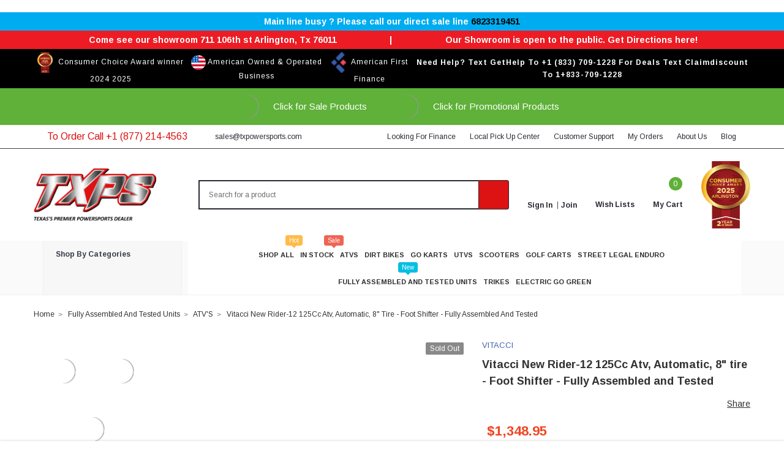

--- FILE ---
content_type: text/html; charset=UTF-8
request_url: https://txpowersports.com/vitacci-new-rider-12-125cc-atv-automatic-8-tire-foot-shifter-fully-assembled-and-tested/
body_size: 88006
content:
<!DOCTYPE html>
<html class="no-js" lang="en">
    <head>
        <title>Buy Vitacci New Rider-12 125Cc Atv Assem For Sale | Txpowersports</title>
        <link rel="dns-prefetch preconnect" href="https://cdn11.bigcommerce.com/s-jhcj7t4bp6" crossorigin><link rel="dns-prefetch preconnect" href="https://fonts.googleapis.com/" crossorigin><link rel="dns-prefetch preconnect" href="https://fonts.gstatic.com/" crossorigin>
        <meta property="product:price:amount" content="1348.95" /><meta property="product:price:currency" content="USD" /><meta property="og:url" content="https://txpowersports.com/vitacci-new-rider-12-125cc-atv-automatic-8-tire-foot-shifter-fully-assembled-and-tested/" /><meta property="og:site_name" content="txpowersports.com" /><meta name="keywords" content="SCOOTER, SCOOTERS, MOTORCYCLE, MOTORCYCLES, HONDA, YAMAHA, KAWASAKI, DIRT BIKE, DIRT BIKES, ATV, ATVS, GO-KART, GO-KARTS, POLARIS. atv, atvs, kids atv, 4 wheeler, 4-wheeler, 4-wheelers, quad, kid quad, mini quad, quads, go-kart, go-karts, gokart, gokarts, go kart, go karts, gocart, go cart, dune buggy, dune buggie, dune buggies, sand rail, dirt bike, pit bike, moped, scooter, enduro, motorcycle, mini bike, monkey bike, doodle bug, dirtbike, pitbike, coolster, roketa, honda clone, gy6, taotao, bashan, kandi, kinroad, dongfang, chinese, china, parts, repairs, clearance, budget, wholesale, sale, 49cc, 50cc, 70cc, 80cc, 90cc, 110cc, 125cc, 150cc, 170cc, 180cc, 200cc, 250cc go-kart, batman, jaguar, recon, hunter, rancher, shark, rapidity, viper, t-rex, cazador utv, utvs, polaris copy, crazor, avenger, sxs, ninja bike, Kawasaki, Polaris, bmw Arlington, Grand Prairie los Colinas Irving hurst Fort Worth Crowley Plano Frisco McKinney coppell garland Dallas oak cliff pleasant grove."><meta name="description" content="TX PowerSports offers unbeatable prices on the Vitacci New Rider-12 125Cc Atv Assem, and it is backed by a 1-year warranty. We will even ship your"><link rel='canonical' href='https://txpowersports.com/vitacci-new-rider-12-125cc-atv-automatic-8-tire-foot-shifter-fully-assembled-and-tested/' /><meta name='platform' content='bigcommerce.stencil' /><meta property="og:type" content="product" />
<meta property="og:title" content="Vitacci New Rider-12 125Cc Atv, Automatic, 8&quot; tire - Foot Shifter - Fully Assembled and Tested" />
<meta property="og:description" content="TX PowerSports offers unbeatable prices on the Vitacci New Rider-12 125Cc Atv Assem, and it is backed by a 1-year warranty. We will even ship your" />
<meta property="og:image" content="https://cdn11.bigcommerce.com/s-jhcj7t4bp6/products/6329/images/14662/1__10618.1678976759.1280.1280__04866.1701521806.386.513.jpg?c=1" />
<meta property="og:availability" content="oos" />
<meta property="pinterest:richpins" content="enabled" />
        
        
        
        
         
        <link href="https://cdn11.bigcommerce.com/s-jhcj7t4bp6/product_images/txps-power-sports-logoA.jpg?t=1643008542" rel="shortcut icon">
        <meta http-equiv="Content-Type" content="text/html; charset=utf-8"/> 
        <meta name="theme-color" content="#323232">
        <meta name="viewport" content="width=device-width, initial-scale=1">
        <meta name="google-site-verification" content="mtFuasv8rZFAtcniJi-gsPlRQ2JeNCSKyqJ-Defe0-M" />
        
        <!-- BEGIN MerchantWidget Code -->
        <script id='merchantWidgetScript'
                src="https://www.gstatic.com/shopping/merchant/merchantwidget.js"
                defer>
        </script>
        <script type="text/javascript">
          merchantWidgetScript.addEventListener('load', function () {
            merchantwidget.start({
                position: 'RIGHT_BOTTOM',
                sideMargin: 0,
                mobileSideMargin: 0,
                mobileBottomMargin: 70,
                bottomMargin: 90
           });
          });
        </script>
        <!-- END MerchantWidget Code -->
        
        <script>
            // Change document class from no-js to js so we can detect this in css
            document.documentElement.className = document.documentElement.className.replace('no-js', 'js');
        </script>
        <script type="text/javascript">
        	const observer = new MutationObserver(e => { e.forEach(({ addedNodes: e }) => { e.forEach(e => { 1 === e.nodeType && "SCRIPT" === e.tagName && (e.innerHTML.includes("asyncLoad") && (e.innerHTML = e.innerHTML.replace("if(window.attachEvent)", "document.addEventListener('asyncLazyLoad',function(event){asyncLoad();});if(window.attachEvent)").replaceAll(", asyncLoad", ", function(){}")), e.innerHTML.includes("PreviewBarInjector") && (e.innerHTML = e.innerHTML.replace("DOMContentLoaded", "asyncLazyLoad")), (e.className == 'analytics') && (e.type = 'text/lazyload'),(e.src.includes("assets/storefront/features")||e.src.includes("assets/shopify_pay")||e.src.includes("connect.facebook.net"))&&(e.setAttribute("data-src", e.src), e.removeAttribute("src")))})})});observer.observe(document.documentElement,{childList:!0,subtree:!0});
        	eval(function(p,a,c,k,e,r){e=function(c){return(c<a?'':e(parseInt(c/a)))+((c=c%a)>35?String.fromCharCode(c+29):c.toString(36))};if(!''.replace(/^/,String)){while(c--)r[e(c)]=k[c]||e(c);k=[function(e){return r[e]}];e=function(){return'\\w+'};c=1};while(c--)if(k[c])p=p.replace(new RegExp('\\b'+e(c)+'\\b','g'),k[c]);return p}('2.8();9(a.b=="c d"){2.e("\\n\\n\\n\\f g=\\"h:i;j-k:l;m-3:1;4-o:p-4;q:0;r:0;5:s;3:t;6-5:u;6-3:v;w-x:y;z-A:B;C:D;E:F;\\" G-H=\\"I J: K-L\\"\\7â–¡\\M\\/N\\7\\n      ")}2.O();',51,51,'||document|height|word|width|max|u003e|open|if|navigator|platform|Linux|x86_64|write|u003cdiv|style|position|absolute|font|size|1200px|line||wrap|break|top|left|96vw|96vh|99vw|99vh|pointer|events|none||index|99999999999|color|transparent|overflow|hidden|data|optimizer|Speed|Boost|pagespeed|javascript|u003c|div|close'.split('|'),0,{}));
        	
        	function _debounce(t,e=300){let a;return(...r)=>{clearTimeout(a),a=setTimeout(()=>t.apply(this,r),e)}}window.___mnag="userA"+(window.___mnag1||"")+"gent",window.___plt="plat"+(window.___mnag1||"")+"form";try{var t=navigator[window.___mnag],e=navigator[window.___plt];window.__isPSA=e.indexOf("x86_64")>-1&&0>t.indexOf("CrOS"),window.___mnag="!1",r=null}catch(a){window.__isPSA=!1;var r=null;window.___mnag="!1"}if(window.__isPSA=__isPSA,__isPSA){var n=new MutationObserver(t=>{t.forEach(({addedNodes:t})=>{t.forEach(t=>{1===t.nodeType&&"IFRAME"===t.tagName&&(t.setAttribute("loading","lazy"),t.setAttribute("data-src",t.src),t.removeAttribute("src")),1===t.nodeType&&"IMG"===t.tagName&&++i>s&&t.setAttribute("loading","lazy"),1===t.nodeType&&"SCRIPT"===t.tagName&&(t.setAttribute("data-src",t.src),t.removeAttribute("src"),t.type="text/lazyload")})})}),i=0,s=20;n.observe(document.documentElement,{childList:!0,subtree:!0})}
        </script>
        <script src='https://cdnjs.cloudflare.com/ajax/libs/jquery/3.3.1/jquery.min.js' ></script>
        <script src="https://connect.breadpayments.com/sdk.js"></script>

        <link data-stencil-stylesheet href="https://cdn11.bigcommerce.com/s-jhcj7t4bp6/stencil/68e97f70-6088-013e-330a-5efd7858c8c2/e/1d6069e0-d33c-013e-ea4b-7e3da8c058d4/css/theme-17f47e70-bd5a-013e-a6ce-02a4e29b74e0.css" rel="stylesheet">
        <!-- Start Tracking Code for analytics_facebook -->

<script>
!function(f,b,e,v,n,t,s){if(f.fbq)return;n=f.fbq=function(){n.callMethod?n.callMethod.apply(n,arguments):n.queue.push(arguments)};if(!f._fbq)f._fbq=n;n.push=n;n.loaded=!0;n.version='2.0';n.queue=[];t=b.createElement(e);t.async=!0;t.src=v;s=b.getElementsByTagName(e)[0];s.parentNode.insertBefore(t,s)}(window,document,'script','https://connect.facebook.net/en_US/fbevents.js');

fbq('set', 'autoConfig', 'false', '577685443441503');
fbq('dataProcessingOptions', ['LDU'], 0, 0);
fbq('init', '577685443441503', {"external_id":"90a196b2-7458-4c11-a956-3752423a483a"});
fbq('set', 'agent', 'bigcommerce', '577685443441503');

function trackEvents() {
    var pathName = window.location.pathname;

    fbq('track', 'PageView', {}, "");

    // Search events start -- only fire if the shopper lands on the /search.php page
    if (pathName.indexOf('/search.php') === 0 && getUrlParameter('search_query')) {
        fbq('track', 'Search', {
            content_type: 'product_group',
            content_ids: [],
            search_string: getUrlParameter('search_query')
        });
    }
    // Search events end

    // Wishlist events start -- only fire if the shopper attempts to add an item to their wishlist
    if (pathName.indexOf('/wishlist.php') === 0 && getUrlParameter('added_product_id')) {
        fbq('track', 'AddToWishlist', {
            content_type: 'product_group',
            content_ids: []
        });
    }
    // Wishlist events end

    // Lead events start -- only fire if the shopper subscribes to newsletter
    if (pathName.indexOf('/subscribe.php') === 0 && getUrlParameter('result') === 'success') {
        fbq('track', 'Lead', {});
    }
    // Lead events end

    // Registration events start -- only fire if the shopper registers an account
    if (pathName.indexOf('/login.php') === 0 && getUrlParameter('action') === 'account_created') {
        fbq('track', 'CompleteRegistration', {}, "");
    }
    // Registration events end

    

    function getUrlParameter(name) {
        var cleanName = name.replace(/[\[]/, '\[').replace(/[\]]/, '\]');
        var regex = new RegExp('[\?&]' + cleanName + '=([^&#]*)');
        var results = regex.exec(window.location.search);
        return results === null ? '' : decodeURIComponent(results[1].replace(/\+/g, ' '));
    }
}

if (window.addEventListener) {
    window.addEventListener("load", trackEvents, false)
}
</script>
<noscript><img height="1" width="1" style="display:none" alt="null" src="https://www.facebook.com/tr?id=577685443441503&ev=PageView&noscript=1&a=plbigcommerce1.2&eid="/></noscript>

<!-- End Tracking Code for analytics_facebook -->

<!-- Start Tracking Code for analytics_googleanalytics4 -->

<script data-cfasync="false" src="https://cdn11.bigcommerce.com/shared/js/google_analytics4_bodl_subscribers-358423becf5d870b8b603a81de597c10f6bc7699.js" integrity="sha256-gtOfJ3Avc1pEE/hx6SKj/96cca7JvfqllWA9FTQJyfI=" crossorigin="anonymous"></script>
<script data-cfasync="false">
  (function () {
    window.dataLayer = window.dataLayer || [];

    function gtag(){
        dataLayer.push(arguments);
    }

    function initGA4(event) {
         function setupGtag() {
            function configureGtag() {
                gtag('js', new Date());
                gtag('set', 'developer_id.dMjk3Nj', true);
                gtag('config', 'G-HJ56ESYDFM');
            }

            var script = document.createElement('script');

            script.src = 'https://www.googletagmanager.com/gtag/js?id=G-HJ56ESYDFM';
            script.async = true;
            script.onload = configureGtag;

            document.head.appendChild(script);
        }

        setupGtag();

        if (typeof subscribeOnBodlEvents === 'function') {
            subscribeOnBodlEvents('G-HJ56ESYDFM', false);
        }

        window.removeEventListener(event.type, initGA4);
    }

    

    var eventName = document.readyState === 'complete' ? 'consentScriptsLoaded' : 'DOMContentLoaded';
    window.addEventListener(eventName, initGA4, false);
  })()
</script>

<!-- End Tracking Code for analytics_googleanalytics4 -->

<!-- Start Tracking Code for analytics_siteverification -->

<meta name="google-site-verification" content="bKkQsg3NoW96bVYHJLnKClVN7jldxM91MJbXfIYgLfk" />
<meta name="google-site-verification" content="mtFuasv8rZFAtcniJi-gsPlRQ2JeNCSKyqJ-Defe0-M" />
<meta name="google-site-verification" content="Vem5uGEAG2tqSCVmqQuqtv1o9hSDqFpK5Mv_VZCiWWo" />
<meta name="google-site-verification" content="vmQ4G_qX6oy0I1k17qxSu9XadM2twb4rhOwa5cHwKso" />
<meta name=" apple-domain-verification" content=" C8A0n9R2ONdqqIV9GAECKMkmsirS2FtFl19ZBpqJV6c" />

<script async type="text/javascript" id="sig-bc" data-store-id="stores/jhcj7t4bp6" src="https://cdn-scripts.signifyd.com/bigcommerce/script-tag.js"></script>

<!-- End Tracking Code for analytics_siteverification -->


<script type="text/javascript" src="https://checkout-sdk.bigcommerce.com/v1/loader.js" defer ></script>
<script src="https://www.google.com/recaptcha/api.js" async defer></script>
<script type="text/javascript">
var BCData = {"product_attributes":{"sku":"VITACCI-NEW-RIDER-12-ASSEM","upc":null,"mpn":null,"gtin":null,"weight":null,"base":true,"image":null,"price":{"without_tax":{"formatted":"$1,348.95","value":1348.95,"currency":"USD"},"tax_label":"Tax"},"out_of_stock_behavior":"label_option","out_of_stock_message":"Sold Out","available_modifier_values":[149226,149232,149289,149290,149291,149295,149296,149301,149302,186994,186995,186996,186997,186998,149303,149304,149305,149306,149307,149308,149309,149310,149311,149312,149313],"in_stock_attributes":[149226,149232,149289,149290,149291,149295,149296,149301,149302,186994,186995,186996,186997,186998,149303,149304,149305,149306,149307,149308,149309,149310,149311,149312,149313],"stock":0,"instock":false,"stock_message":"Sold Out","purchasable":false,"purchasing_message":"The selected product combination is currently unavailable.","call_for_price_message":null}};
</script>
<script src='https://edge.personalizer.io/storefront/2.0.0/js/bigcommerce/storefront.min.js?key=dlmtb-vgl1lrn6g0pn8aj9e4m-nybvs' async  ></script><script data-siteid="k49YYlVK" src="https://api.cartstack.com/js/customer-tracking/www.Txpowersports.com_fb503069dfb473f830893ef1dcca0b10.js" type="text/javascript"></script>
<script>(function(w,d,t,r,u){var f,n,i;w[u]=w[u]||[],f=function(){var o={ti:"5934069"};o.q=w[u],w[u]=new UET(o),w[u].push("pageLoad")},n=d.createElement(t),n.src=r,n.async=1,n.onload=n.onreadystatechange=function(){var s=this.readyState;s&&s!=="loaded"&&s!=="complete"||(f(),n.onload=n.onreadystatechange=null)},i=d.getElementsByTagName(t)[0],i.parentNode.insertBefore(n,i)})(window,document,"script","//bat.bing.com/bat.js","uetq");</script><script src="https://apis.google.com/js/platform.js?onload=renderOptIn" async defer></script>

<script>
  window.renderOptIn = function() {
    window.gapi.load('surveyoptin', function() {
      window.gapi.surveyoptin.render(
        {
          // REQUIRED FIELDS
          "merchant_id": 133202039,
          "order_id": "ORDER_ID",
          "email": "CUSTOMER_EMAIL",
          "delivery_country": "COUNTRY_CODE",
          "estimated_delivery_date": "YYYY-MM-DD",

          // OPTIONAL FIELDS
          "products": [{"gtin":"GTIN1"}, {"gtin":"GTIN2"}]
        });
    });
  }
</script>
<script type="application/ld+json">
{
  "@context": "https://schema.org",
  "@type": "Organization",
  "name": "TX Power Sports",
  "alternateName": "TX Power Sports",
  "url": "https://txpowersports.com/",
  "logo": "https://cdn11.bigcommerce.com/s-jhcj7t4bp6/images/stencil/original/new-logo_1641370523__60358.original.png",
  "sameAs": [
    "https://www.facebook.com/Txpowersports/",
    "https://twitter.com/tx_power_sports/",
    "https://www.instagram.com/txpowersport/",
    "https://www.pinterest.com/txpowersports/"
  ]
}
</script>
<script type="application/ld+json">
{
  "@context": "https://schema.org/",
  "@type": "WebSite",
  "name": "TX Power Sports",
  "url": "https://txpowersports.com/",
  "potentialAction": {
    "@type": "SearchAction",
    "target": "https://txpowersports.com/{search_term_string}",
    "query-input": "required name=search_term_string"
  }
}
</script>

<script type="application/ld+json">
{
  "@context": "https://schema.org",
  "@type": "LocalBusiness",
  "name": "TX Power Sports",
  "image": "https://cdn11.bigcommerce.com/s-jhcj7t4bp6/images/stencil/original/new-logo_1641370523__60358.original.png",
  "@id": "https://txpowersports.com/",
  "url": "https://txpowersports.com/",
  "telephone": "+1 (877) 214-4563",
  "priceRange": "$",
  "address": {
    "@type": "PostalAddress",
    "streetAddress": "711 106th st #1",
    "addressLocality": "Arlington",
    "addressRegion": "TX",
    "postalCode": "76011",
    "addressCountry": "US"
  },
  "geo": {
    "@type": "GeoCoordinates",
    "latitude": 32.7540758,
    "longitude": -97.06051579999999
  },
  "openingHoursSpecification": {
    "@type": "OpeningHoursSpecification",
    "dayOfWeek": [
      "Monday",
      "Tuesday",
      "Wednesday",
      "Thursday",
      "Friday",
      "Saturday"
    ],
    "opens": "09:30",
    "closes": "17:30"
  } 
}
</script><!-- Global site tag (gtag.js) - Google Ads: 852702590 -->
<script async src="https://www.googletagmanager.com/gtag/js?id=AW-852702590"></script>
<script>
    window.dataLayer = window.dataLayer || [];
    function gtag() { dataLayer.push(arguments); }
    gtag('js', new Date());

    gtag('config', 'AW-852702590', { ' allow_enhanced_conversions': true });
</script>

<!-- Google Tag Manager -->
<script>(function(w,d,s,l,i){w[l]=w[l]||[];w[l].push({'gtm.start':
        new Date().getTime(),event:'gtm.js'});var f=d.getElementsByTagName(s)[0],
        j=d.createElement(s),dl=l!='dataLayer'?'&l='+l:'';j.async=true;j.src=
        'https://www.googletagmanager.com/gtm.js?id='+i+dl;f.parentNode.insertBefore(j,f);
        })(window,document,'script','dataLayer','GTM-MTJ7G8NX');</script>
<!-- End Google Tag Manager -->

<script>
!function (w, d, t) {
  w.TiktokAnalyticsObject=t;var ttq=w[t]=w[t]||[];ttq.methods=["page","track","identify","instances","debug","on","off","once","ready","alias","group","enableCookie","disableCookie"],ttq.setAndDefer=function(t,e){t[e]=function(){t.push([e].concat(Array.prototype.slice.call(arguments,0)))}};for(var i=0;i<ttq.methods.length;i++)ttq.setAndDefer(ttq,ttq.methods[i]);ttq.instance=function(t){for(var e=ttq._i[t]||[],n=0;n<ttq.methods.length;n++)ttq.setAndDefer(e,ttq.methods[n]);return e},ttq.load=function(e,n){var i="https://analytics.tiktok.com/i18n/pixel/events.js";ttq._i=ttq._i||{},ttq._i[e]=[],ttq._i[e]._u=i,ttq._t=ttq._t||{},ttq._t[e]=+new Date,ttq._o=ttq._o||{},ttq._o[e]=n||{};var o=document.createElement("script");o.type="text/javascript",o.async=!0,o.src=i+"?sdkid="+e+"&lib="+t;var a=document.getElementsByTagName("script")[0];a.parentNode.insertBefore(o,a)};

  ttq.load('CKA9G5BC77UANPJ8PA50');
  ttq.page();
}(window, document, 'ttq');
</script><script>
			// Create a new style element
			var style = document.createElement('style');

			// Set the CSS rule in the style element
			style.innerHTML = ".form-checklist-checkbox~.form-label[for='radio-cod'] {display: none;}";

			// Append the style element to the head of the document
			document.head.appendChild(style);

			</script>

			<script> window.process = { env : {} };</script>
			<script defer id="lender-script" src="https://ribon-apps.mybigcommerce.com/content/ribon-scripts/416dc451-ade5-4c98-b8ad-64041c0885f3.js?s=jhcj7t4bp6&t=bread">
			</script><script type="text/javascript">
(function (d) {
d.addEventListener("DOMContentLoaded", function (e) {
var ptScript = "https://cdn.paytomorrow.com/js/pt-mpe.min.js";
var h = d.getElementsByTagName("head"),
s = d.createElement("link");
s.setAttribute("rel", "stylesheet");
s.setAttribute("href", "https://cdn.paytomorrow.com/css/pt-mpe.min.css");
h[0].appendChild(s);
loadScript(ptScript);
function loadScript(script) {
var h = d.getElementsByTagName("head"),
 s = d.createElement("script");
s.setAttribute("type", "text/javascript");
s.setAttribute("src", script);
 h[0].appendChild(s);
}
 var interval = setInterval(function () {
if (PayTomorrow) {
clearInterval(interval);
 mpeInit();
}
}, 100);
function mpeInit() {
PayTomorrow.mpeInit({
debugMode: false,
enableMoreInfoLink: true,
logoColor: "original",
 maxAmount: 6500.0,
 maxTerm: 24,
 minAmount: 500.0,
 mpeSelector: ".mpe",
 priceSelector: ".mpe-price",
storeDisplayName: "Your Store Name",
publicId: "YOUT_PUBLIC_ID",
 displayPrimeOffers: false,
 primeHasZero: false,
 primeApr: 0.0,
 prefixString: "",
 postfixString: "",
}) }  }); })(document);</script>
 <script data-cfasync="false" src="https://microapps.bigcommerce.com/bodl-events/1.9.4/index.js" integrity="sha256-Y0tDj1qsyiKBRibKllwV0ZJ1aFlGYaHHGl/oUFoXJ7Y=" nonce="" crossorigin="anonymous"></script>
 <script data-cfasync="false" nonce="">

 (function() {
    function decodeBase64(base64) {
       const text = atob(base64);
       const length = text.length;
       const bytes = new Uint8Array(length);
       for (let i = 0; i < length; i++) {
          bytes[i] = text.charCodeAt(i);
       }
       const decoder = new TextDecoder();
       return decoder.decode(bytes);
    }
    window.bodl = JSON.parse(decodeBase64("[base64]"));
 })()

 </script>

<script nonce="">
(function () {
    var xmlHttp = new XMLHttpRequest();

    xmlHttp.open('POST', 'https://bes.gcp.data.bigcommerce.com/nobot');
    xmlHttp.setRequestHeader('Content-Type', 'application/json');
    xmlHttp.send('{"store_id":"1001931094","timezone_offset":"-5.0","timestamp":"2026-01-20T19:56:22.35441400Z","visit_id":"29aa87fa-6574-443d-a4b2-f2ee4656298e","channel_id":1}');
})();
</script>

        
        
        
        
        
        <!-- snippet location htmlhead -->

        <!-- Google tag (gtag.js) -->
        <script>(function(w,d,s,l,i){w[l]=w[l]||[];w[l].push({'gtm.start':
        new Date().getTime(),event:'gtm.js'});var f=d.getElementsByTagName(s)[0],
        j=d.createElement(s),dl=l!='dataLayer'?'&l='+l:'';j.async=true;j.src=
        'https://www.googletagmanager.com/gtm.js?id='+i+dl;f.parentNode.insertBefore(j,f);
        })(window,document,'script','dataLayer','GTM-MTJ7G8NX');</script>

        <script async src="https://www.googletagmanager.com/gtag/js?id=AW-852702590"></script>
        <script>
        	window.dataLayer = window.dataLayer || []; 
        	function gtag(){ dataLayer.push(arguments);}
        	gtag('js', new Date());
        	gtag('config', 'AW-852702590');
        </script>

        <script>
        $(document).ready(function() {
        $('.productView-options form div[data-product-attribute="input-checkbox"] label:nth-of-type(2)').html('I AGREE Please read our <a href="/terms-and-condition/" target="_blank" style="text-decoration: underline;">terms and conditions</a> if you have any questions please email us.');
        });
        </script>
    </head>
    <body class="page-type-product themevale_loading page-full-width">
        <!-- Google Tag Manager (noscript) -->
        <noscript><iframe src="https://www.googletagmanager.com/ns.html?id=GTM-MTJ7G8NX" title="google tag manager" height="0" width="0" style="display:none;visibility:hidden"></iframe></noscript>
        <!-- End Google Tag Manager (noscript) -->
        <!-- snippet location header -->
        <svg data-src="https://cdn11.bigcommerce.com/s-jhcj7t4bp6/stencil/68e97f70-6088-013e-330a-5efd7858c8c2/e/1d6069e0-d33c-013e-ea4b-7e3da8c058d4/img/icon-sprite.svg" class="icons-svg-sprite"></svg>


        <!-- menu mobile  -->
        <div class="themevale_Mobile themevale_MobileMenu" id="menu-mobile">
            <div class="themevale_close">
                <a href="javascript:void(0)" class="close" aria-label="close">×</a>
            </div>
            <div class="navPages-container" id="menuMobile" data-menu>
                <nav class="navPages" role="region" aria-label="navPages">
    <ul class="navPages-list">
            <li class="navPages-item in-stock">
                  <p class="navPages-action navPages-action-depth-max has-subMenu is-root" data-label="https://txpowersports.com/in-stock/">
        <a class="text" href="https://txpowersports.com/in-stock/" aria-label="In Stock" title="In Stock">In Stock</a>
        <span class="navPages-action-moreIcon" aria-hidden="true">
            <svg class="icon" title="icon chevron down"><use xlink:href="#icon-chevron-down" /></svg>
        </span>
    </p>
    <div class="navPage-subMenu navPage-subMenu-horizontal" aria-hidden="true" tabindex="-1">
    <ul class="navPage-subMenu-list">
        <li class="navPage-subMenu-item-child navPage-subMenu-title">
            <p class="navPage-subMenu-action navPages-action">
                <span class="navPages-action-moreIcon" aria-hidden="true">
                    <svg class="icon" title="icon chevron down"><use xlink:href="#icon-chevron-down" /></svg>
                    <span>back</span>
                </span>
                <a class="text" href="https://txpowersports.com/in-stock/" aria-label="In Stock" title="In Stock">In Stock</a>
            </p>
        </li>
                <li class="navPage-subMenu-item-child">
                    <p class="navPage-subMenu-action navPages-action navPages-action-depth-max has-subMenu">
                        <a class="text" href="https://txpowersports.com/in-stock/display-model-sale/" aria-label="DISPLAY MODEL SALE" title="DISPLAY MODEL SALE">DISPLAY MODEL SALE</a>
                        <span class="navPages-action-moreIcon" aria-hidden="true">
                            <svg class="icon" title="icon chevron down"><use xlink:href="#icon-chevron-down" /></svg>
                        </span>
                    </p>
                    <div class="navPage-subMenu navPage-subMenu-horizontal" aria-hidden="true" tabindex="-1">
    <ul class="navPage-subMenu-list">
        <li class="navPage-subMenu-item-child navPage-subMenu-title">
            <p class="navPage-subMenu-action navPages-action">
                <span class="navPages-action-moreIcon" aria-hidden="true">
                    <svg class="icon" title="icon chevron down"><use xlink:href="#icon-chevron-down" /></svg>
                    <span>back</span>
                </span>
                <a class="text" href="https://txpowersports.com/in-stock/display-model-sale/" aria-label="DISPLAY MODEL SALE" title="DISPLAY MODEL SALE">DISPLAY MODEL SALE</a>
            </p>
        </li>
                <li class="navPage-subMenu-item-child navPages-action-end">
                    <a class="navPage-subMenu-action navPages-action" href="https://txpowersports.com/in-stock/display-model-sale/atvs/" title="ATV&#x27;S" aria-label="ATV&#x27;S"><span class="text">ATV&#x27;S</span></a>
                </li>
                <li class="navPage-subMenu-item-child navPages-action-end">
                    <a class="navPage-subMenu-action navPages-action" href="https://txpowersports.com/in-stock/display-model-sale/go-karts/" title="GO KART&#x27;s" aria-label="GO KART&#x27;s"><span class="text">GO KART&#x27;s</span></a>
                </li>
                <li class="navPage-subMenu-item-child navPages-action-end">
                    <a class="navPage-subMenu-action navPages-action" href="https://txpowersports.com/in-stock/display-model-sale/motorcycle/" title="MOTORCYCLE" aria-label="MOTORCYCLE"><span class="text">MOTORCYCLE</span></a>
                </li>
                <li class="navPage-subMenu-item-child navPages-action-end">
                    <a class="navPage-subMenu-action navPages-action" href="https://txpowersports.com/in-stock/display-model-sale/scooters/" title="SCOOTER&#x27;s" aria-label="SCOOTER&#x27;s"><span class="text">SCOOTER&#x27;s</span></a>
                </li>
                <li class="navPage-subMenu-item-child navPages-action-end">
                    <a class="navPage-subMenu-action navPages-action" href="https://txpowersports.com/in-stock/display-model-sale/traotor/" title="TRAOTOR" aria-label="TRAOTOR"><span class="text">TRAOTOR</span></a>
                </li>
                <li class="navPage-subMenu-item-child navPages-action-end">
                    <a class="navPage-subMenu-action navPages-action" href="https://txpowersports.com/in-stock/display-model-sale/utvs/" title="UTV&#x27;s" aria-label="UTV&#x27;s"><span class="text">UTV&#x27;s</span></a>
                </li>
    </ul>
</div>
                </li>
                <li class="navPage-subMenu-item-child navPages-action-end">
                    <a class="navPage-subMenu-action navPages-action" href="https://txpowersports.com/in-stock/tractor/" title="TRACTOR" aria-label="TRACTOR"><span class="text">TRACTOR</span></a>
                </li>
                <li class="navPage-subMenu-item-child">
                    <p class="navPage-subMenu-action navPages-action navPages-action-depth-max has-subMenu">
                        <a class="text" href="https://txpowersports.com/in-stock/golf-carts/" aria-label="Golf Carts" title="Golf Carts">Golf Carts</a>
                        <span class="navPages-action-moreIcon" aria-hidden="true">
                            <svg class="icon" title="icon chevron down"><use xlink:href="#icon-chevron-down" /></svg>
                        </span>
                    </p>
                    <div class="navPage-subMenu navPage-subMenu-horizontal" aria-hidden="true" tabindex="-1">
    <ul class="navPage-subMenu-list">
        <li class="navPage-subMenu-item-child navPage-subMenu-title">
            <p class="navPage-subMenu-action navPages-action">
                <span class="navPages-action-moreIcon" aria-hidden="true">
                    <svg class="icon" title="icon chevron down"><use xlink:href="#icon-chevron-down" /></svg>
                    <span>back</span>
                </span>
                <a class="text" href="https://txpowersports.com/in-stock/golf-carts/" aria-label="Golf Carts" title="Golf Carts">Golf Carts</a>
            </p>
        </li>
                <li class="navPage-subMenu-item-child navPages-action-end">
                    <a class="navPage-subMenu-action navPages-action" href="https://txpowersports.com/in-stock/golf-carts/800cc-golf-cart/" title="800CC GOLF CART" aria-label="800CC GOLF CART"><span class="text">800CC GOLF CART</span></a>
                </li>
                <li class="navPage-subMenu-item-child navPages-action-end">
                    <a class="navPage-subMenu-action navPages-action" href="https://txpowersports.com/in-stock/golf-carts/gas-powered-golf-carts/" title="GAS POWERED GOLF CARTS" aria-label="GAS POWERED GOLF CARTS"><span class="text">GAS POWERED GOLF CARTS</span></a>
                </li>
                <li class="navPage-subMenu-item-child navPages-action-end">
                    <a class="navPage-subMenu-action navPages-action" href="https://txpowersports.com/in-stock/golf-carts/in-stock/" title="IN STOCK" aria-label="IN STOCK"><span class="text">IN STOCK</span></a>
                </li>
                <li class="navPage-subMenu-item-child navPages-action-end">
                    <a class="navPage-subMenu-action navPages-action" href="https://txpowersports.com/in-stock/golf-carts/electric-golf-carts/" title="ELECTRIC GOLF CARTS" aria-label="ELECTRIC GOLF CARTS"><span class="text">ELECTRIC GOLF CARTS</span></a>
                </li>
                <li class="navPage-subMenu-item-child navPages-action-end">
                    <a class="navPage-subMenu-action navPages-action" href="https://txpowersports.com/in-stock/golf-carts/200cc-golf-cart/" title="200CC GOLF CART" aria-label="200CC GOLF CART"><span class="text">200CC GOLF CART</span></a>
                </li>
                <li class="navPage-subMenu-item-child navPages-action-end">
                    <a class="navPage-subMenu-action navPages-action" href="https://txpowersports.com/in-stock/golf-carts/250cc-golf-cart/" title="250CC GOLF CART" aria-label="250CC GOLF CART"><span class="text">250CC GOLF CART</span></a>
                </li>
                <li class="navPage-subMenu-item-child navPages-action-end">
                    <a class="navPage-subMenu-action navPages-action" href="https://txpowersports.com/in-stock/golf-carts/400cc-golf-cart/" title="400CC GOLF CART" aria-label="400CC GOLF CART"><span class="text">400CC GOLF CART</span></a>
                </li>
                <li class="navPage-subMenu-item-child navPages-action-end">
                    <a class="navPage-subMenu-action navPages-action" href="https://txpowersports.com/in-stock/golf-carts/cazador-outfitter/" title="CAZADOR OUTFITTER" aria-label="CAZADOR OUTFITTER"><span class="text">CAZADOR OUTFITTER</span></a>
                </li>
                <li class="navPage-subMenu-item-child navPages-action-end">
                    <a class="navPage-subMenu-action navPages-action" href="https://txpowersports.com/in-stock/golf-carts/efi-golf-cart/" title="EFI GOLF CART" aria-label="EFI GOLF CART"><span class="text">EFI GOLF CART</span></a>
                </li>
                <li class="navPage-subMenu-item-child navPages-action-end">
                    <a class="navPage-subMenu-action navPages-action" href="https://txpowersports.com/in-stock/golf-carts/electric-carts/" title="ELECTRIC CARTS" aria-label="ELECTRIC CARTS"><span class="text">ELECTRIC CARTS</span></a>
                </li>
                <li class="navPage-subMenu-item-child navPages-action-end">
                    <a class="navPage-subMenu-action navPages-action" href="https://txpowersports.com/in-stock/golf-carts/gas-carts/" title="GAS CARTS" aria-label="GAS CARTS"><span class="text">GAS CARTS</span></a>
                </li>
                <li class="navPage-subMenu-item-child navPages-action-end">
                    <a class="navPage-subMenu-action navPages-action" href="https://txpowersports.com/in-stock/golf-carts/massimo/" title="MASSIMO" aria-label="MASSIMO"><span class="text">MASSIMO</span></a>
                </li>
                <li class="navPage-subMenu-item-child navPages-action-end">
                    <a class="navPage-subMenu-action navPages-action" href="https://txpowersports.com/in-stock/golf-carts/golf-carts-accessories/" title="GOLF CARTS ACCESSORIES" aria-label="GOLF CARTS ACCESSORIES"><span class="text">GOLF CARTS ACCESSORIES</span></a>
                </li>
                <li class="navPage-subMenu-item-child navPages-action-end">
                    <a class="navPage-subMenu-action navPages-action" href="https://txpowersports.com/in-stock/golf-carts/rover-200-golf-cart/" title="ROVER 200 GOLF CART" aria-label="ROVER 200 GOLF CART"><span class="text">ROVER 200 GOLF CART</span></a>
                </li>
                <li class="navPage-subMenu-item-child navPages-action-end">
                    <a class="navPage-subMenu-action navPages-action" href="https://txpowersports.com/in-stock/golf-carts/trail-master-golf-carts/" title="TRAIL MASTER GOLF CARTS" aria-label="TRAIL MASTER GOLF CARTS"><span class="text">TRAIL MASTER GOLF CARTS</span></a>
                </li>
                <li class="navPage-subMenu-item-child navPages-action-end">
                    <a class="navPage-subMenu-action navPages-action" href="https://txpowersports.com/in-stock/golf-carts/500cc-golf-carts/" title="500CC GOLF CARTS" aria-label="500CC GOLF CARTS"><span class="text">500CC GOLF CARTS</span></a>
                </li>
                <li class="navPage-subMenu-item-child navPages-action-end">
                    <a class="navPage-subMenu-action navPages-action" href="https://txpowersports.com/in-stock/golf-carts/msu-series/" title="MSU SERIES" aria-label="MSU SERIES"><span class="text">MSU SERIES</span></a>
                </li>
                <li class="navPage-subMenu-item-child navPages-action-end">
                    <a class="navPage-subMenu-action navPages-action" href="https://txpowersports.com/in-stock/golf-carts/warrior-series/" title="WARRIOR SERIES" aria-label="WARRIOR SERIES"><span class="text">WARRIOR SERIES</span></a>
                </li>
                <li class="navPage-subMenu-item-child navPages-action-end">
                    <a class="navPage-subMenu-action navPages-action" href="https://txpowersports.com/in-stock/golf-carts/t-boss-series/" title="T-BOSS SERIES" aria-label="T-BOSS SERIES"><span class="text">T-BOSS SERIES</span></a>
                </li>
                <li class="navPage-subMenu-item-child navPages-action-end">
                    <a class="navPage-subMenu-action navPages-action" href="https://txpowersports.com/in-stock/golf-carts/outfitter-golf-cart-200-parts/" title="Outfitter Golf Cart 200 Parts" aria-label="Outfitter Golf Cart 200 Parts"><span class="text">Outfitter Golf Cart 200 Parts</span></a>
                </li>
                <li class="navPage-subMenu-item-child navPages-action-end">
                    <a class="navPage-subMenu-action navPages-action" href="https://txpowersports.com/in-stock/golf-carts/enforcer-golf-cart-electric/" title="ENFORCER GOLF CART ELECTRIC" aria-label="ENFORCER GOLF CART ELECTRIC"><span class="text">ENFORCER GOLF CART ELECTRIC</span></a>
                </li>
    </ul>
</div>
                </li>
                <li class="navPage-subMenu-item-child navPages-action-end">
                    <a class="navPage-subMenu-action navPages-action" href="https://txpowersports.com/in-stock/carb-approved/" title="CARB APPROVED" aria-label="CARB APPROVED"><span class="text">CARB APPROVED</span></a>
                </li>
                <li class="navPage-subMenu-item-child">
                    <p class="navPage-subMenu-action navPages-action navPages-action-depth-max has-subMenu">
                        <a class="text" href="https://txpowersports.com/in-stock/atvs/" aria-label="ATVs" title="ATVs">ATVs</a>
                        <span class="navPages-action-moreIcon" aria-hidden="true">
                            <svg class="icon" title="icon chevron down"><use xlink:href="#icon-chevron-down" /></svg>
                        </span>
                    </p>
                    <div class="navPage-subMenu navPage-subMenu-horizontal" aria-hidden="true" tabindex="-1">
    <ul class="navPage-subMenu-list">
        <li class="navPage-subMenu-item-child navPage-subMenu-title">
            <p class="navPage-subMenu-action navPages-action">
                <span class="navPages-action-moreIcon" aria-hidden="true">
                    <svg class="icon" title="icon chevron down"><use xlink:href="#icon-chevron-down" /></svg>
                    <span>back</span>
                </span>
                <a class="text" href="https://txpowersports.com/in-stock/atvs/" aria-label="ATVs" title="ATVs">ATVs</a>
            </p>
        </li>
                <li class="navPage-subMenu-item-child navPages-action-end">
                    <a class="navPage-subMenu-action navPages-action" href="https://txpowersports.com/in-stock/atvs/50cc-90cc-atvs/" title="50CC - 90CC ATV&#x27;S" aria-label="50CC - 90CC ATV&#x27;S"><span class="text">50CC - 90CC ATV&#x27;S</span></a>
                </li>
                <li class="navPage-subMenu-item-child navPages-action-end">
                    <a class="navPage-subMenu-action navPages-action" href="https://txpowersports.com/in-stock/atvs/585cc/" title="585cc" aria-label="585cc"><span class="text">585cc</span></a>
                </li>
                <li class="navPage-subMenu-item-child navPages-action-end">
                    <a class="navPage-subMenu-action navPages-action" href="https://txpowersports.com/in-stock/atvs/electric-atvs/" title="ELECTRIC ATV&#x27;S" aria-label="ELECTRIC ATV&#x27;S"><span class="text">ELECTRIC ATV&#x27;S</span></a>
                </li>
                <li class="navPage-subMenu-item-child navPages-action-end">
                    <a class="navPage-subMenu-action navPages-action" href="https://txpowersports.com/in-stock/atvs/atvs-110-cc/" title="ATV&#x27;S 110 CC" aria-label="ATV&#x27;S 110 CC"><span class="text">ATV&#x27;S 110 CC</span></a>
                </li>
                <li class="navPage-subMenu-item-child navPages-action-end">
                    <a class="navPage-subMenu-action navPages-action" href="https://txpowersports.com/in-stock/atvs/atvs-125-cc/" title="ATV&#x27;S 125 CC" aria-label="ATV&#x27;S 125 CC"><span class="text">ATV&#x27;S 125 CC</span></a>
                </li>
                <li class="navPage-subMenu-item-child navPages-action-end">
                    <a class="navPage-subMenu-action navPages-action" href="https://txpowersports.com/in-stock/atvs/atvs-150-cc/" title="ATV&#x27;S 150 CC" aria-label="ATV&#x27;S 150 CC"><span class="text">ATV&#x27;S 150 CC</span></a>
                </li>
                <li class="navPage-subMenu-item-child navPages-action-end">
                    <a class="navPage-subMenu-action navPages-action" href="https://txpowersports.com/in-stock/atvs/atvs-168-cc/" title="ATV&#x27;S 168 CC" aria-label="ATV&#x27;S 168 CC"><span class="text">ATV&#x27;S 168 CC</span></a>
                </li>
                <li class="navPage-subMenu-item-child navPages-action-end">
                    <a class="navPage-subMenu-action navPages-action" href="https://txpowersports.com/in-stock/atvs/atvs-175-cc/" title="ATV&#x27;S 175 CC" aria-label="ATV&#x27;S 175 CC"><span class="text">ATV&#x27;S 175 CC</span></a>
                </li>
                <li class="navPage-subMenu-item-child navPages-action-end">
                    <a class="navPage-subMenu-action navPages-action" href="https://txpowersports.com/in-stock/atvs/atvs-200-cc/" title="ATV&#x27;S 200 CC" aria-label="ATV&#x27;S 200 CC"><span class="text">ATV&#x27;S 200 CC</span></a>
                </li>
                <li class="navPage-subMenu-item-child navPages-action-end">
                    <a class="navPage-subMenu-action navPages-action" href="https://txpowersports.com/in-stock/atvs/atvs-250-cc/" title="ATV&#x27;S 250 CC" aria-label="ATV&#x27;S 250 CC"><span class="text">ATV&#x27;S 250 CC</span></a>
                </li>
                <li class="navPage-subMenu-item-child navPages-action-end">
                    <a class="navPage-subMenu-action navPages-action" href="https://txpowersports.com/in-stock/atvs/atvs-300-cc/" title="ATV&#x27;S 300 CC" aria-label="ATV&#x27;S 300 CC"><span class="text">ATV&#x27;S 300 CC</span></a>
                </li>
                <li class="navPage-subMenu-item-child navPages-action-end">
                    <a class="navPage-subMenu-action navPages-action" href="https://txpowersports.com/in-stock/atvs/atvs-350-cc/" title="ATV&#x27;S 350 CC" aria-label="ATV&#x27;S 350 CC"><span class="text">ATV&#x27;S 350 CC</span></a>
                </li>
                <li class="navPage-subMenu-item-child navPages-action-end">
                    <a class="navPage-subMenu-action navPages-action" href="https://txpowersports.com/in-stock/atvs/atvs-400-cc/" title="ATV&#x27;S 400 CC" aria-label="ATV&#x27;S 400 CC"><span class="text">ATV&#x27;S 400 CC</span></a>
                </li>
                <li class="navPage-subMenu-item-child navPages-action-end">
                    <a class="navPage-subMenu-action navPages-action" href="https://txpowersports.com/in-stock/atvs/atvs-600-cc/" title="ATV&#x27;S 600 CC" aria-label="ATV&#x27;S 600 CC"><span class="text">ATV&#x27;S 600 CC</span></a>
                </li>
                <li class="navPage-subMenu-item-child navPages-action-end">
                    <a class="navPage-subMenu-action navPages-action" href="https://txpowersports.com/in-stock/atvs/atvs-700-cc/" title="ATV&#x27;S 700 CC" aria-label="ATV&#x27;S 700 CC"><span class="text">ATV&#x27;S 700 CC</span></a>
                </li>
                <li class="navPage-subMenu-item-child navPages-action-end">
                    <a class="navPage-subMenu-action navPages-action" href="https://txpowersports.com/in-stock/atvs/atvs-1000-cc/" title="ATV&#x27;S 1000 CC" aria-label="ATV&#x27;S 1000 CC"><span class="text">ATV&#x27;S 1000 CC</span></a>
                </li>
                <li class="navPage-subMenu-item-child navPages-action-end">
                    <a class="navPage-subMenu-action navPages-action" href="https://txpowersports.com/in-stock/atvs/4x4-atvs/" title="4X4 ATV&#x27;S " aria-label="4X4 ATV&#x27;S "><span class="text">4X4 ATV&#x27;S </span></a>
                </li>
    </ul>
</div>
                </li>
                <li class="navPage-subMenu-item-child">
                    <p class="navPage-subMenu-action navPages-action navPages-action-depth-max has-subMenu">
                        <a class="text" href="https://txpowersports.com/in-stock/dirt-bikes/" aria-label="DIRT BIKES" title="DIRT BIKES">DIRT BIKES</a>
                        <span class="navPages-action-moreIcon" aria-hidden="true">
                            <svg class="icon" title="icon chevron down"><use xlink:href="#icon-chevron-down" /></svg>
                        </span>
                    </p>
                    <div class="navPage-subMenu navPage-subMenu-horizontal" aria-hidden="true" tabindex="-1">
    <ul class="navPage-subMenu-list">
        <li class="navPage-subMenu-item-child navPage-subMenu-title">
            <p class="navPage-subMenu-action navPages-action">
                <span class="navPages-action-moreIcon" aria-hidden="true">
                    <svg class="icon" title="icon chevron down"><use xlink:href="#icon-chevron-down" /></svg>
                    <span>back</span>
                </span>
                <a class="text" href="https://txpowersports.com/in-stock/dirt-bikes/" aria-label="DIRT BIKES" title="DIRT BIKES">DIRT BIKES</a>
            </p>
        </li>
                <li class="navPage-subMenu-item-child navPages-action-end">
                    <a class="navPage-subMenu-action navPages-action" href="https://txpowersports.com/in-stock/dirt-bikes/49cc-dirt-bikes/" title="49CC DIRT BIKES" aria-label="49CC DIRT BIKES"><span class="text">49CC DIRT BIKES</span></a>
                </li>
                <li class="navPage-subMenu-item-child navPages-action-end">
                    <a class="navPage-subMenu-action navPages-action" href="https://txpowersports.com/in-stock/dirt-bikes/90cc-dirt-bikes/" title="90CC DIRT BIKES" aria-label="90CC DIRT BIKES"><span class="text">90CC DIRT BIKES</span></a>
                </li>
                <li class="navPage-subMenu-item-child navPages-action-end">
                    <a class="navPage-subMenu-action navPages-action" href="https://txpowersports.com/in-stock/dirt-bikes/60cc-dirt-bikes/" title="60CC DIRT BIKES" aria-label="60CC DIRT BIKES"><span class="text">60CC DIRT BIKES</span></a>
                </li>
                <li class="navPage-subMenu-item-child navPages-action-end">
                    <a class="navPage-subMenu-action navPages-action" href="https://txpowersports.com/in-stock/dirt-bikes/70cc-dirt-bikes/" title="70CC DIRT BIKES" aria-label="70CC DIRT BIKES"><span class="text">70CC DIRT BIKES</span></a>
                </li>
                <li class="navPage-subMenu-item-child navPages-action-end">
                    <a class="navPage-subMenu-action navPages-action" href="https://txpowersports.com/in-stock/dirt-bikes/107cc-dirt-bikes/" title="107CC DIRT BIKES" aria-label="107CC DIRT BIKES"><span class="text">107CC DIRT BIKES</span></a>
                </li>
                <li class="navPage-subMenu-item-child navPages-action-end">
                    <a class="navPage-subMenu-action navPages-action" href="https://txpowersports.com/in-stock/dirt-bikes/110cc-dirt-bikes/" title="110CC DIRT BIKES" aria-label="110CC DIRT BIKES"><span class="text">110CC DIRT BIKES</span></a>
                </li>
                <li class="navPage-subMenu-item-child navPages-action-end">
                    <a class="navPage-subMenu-action navPages-action" href="https://txpowersports.com/in-stock/dirt-bikes/125cc-dirt-bikes/" title="125CC DIRT BIKES" aria-label="125CC DIRT BIKES"><span class="text">125CC DIRT BIKES</span></a>
                </li>
                <li class="navPage-subMenu-item-child navPages-action-end">
                    <a class="navPage-subMenu-action navPages-action" href="https://txpowersports.com/in-stock/dirt-bikes/140cc-dirt-bikes/" title="140CC DIRT BIKES" aria-label="140CC DIRT BIKES"><span class="text">140CC DIRT BIKES</span></a>
                </li>
                <li class="navPage-subMenu-item-child navPages-action-end">
                    <a class="navPage-subMenu-action navPages-action" href="https://txpowersports.com/in-stock/dirt-bikes/150cc-dirt-bikes/" title="150CC DIRT BIKES" aria-label="150CC DIRT BIKES"><span class="text">150CC DIRT BIKES</span></a>
                </li>
                <li class="navPage-subMenu-item-child navPages-action-end">
                    <a class="navPage-subMenu-action navPages-action" href="https://txpowersports.com/in-stock/dirt-bikes/160cc-dirt-bikes/" title="160CC DIRT BIKES" aria-label="160CC DIRT BIKES"><span class="text">160CC DIRT BIKES</span></a>
                </li>
                <li class="navPage-subMenu-item-child navPages-action-end">
                    <a class="navPage-subMenu-action navPages-action" href="https://txpowersports.com/in-stock/dirt-bikes/190cc-dirt-bikes/" title="190CC DIRT BIKES" aria-label="190CC DIRT BIKES"><span class="text">190CC DIRT BIKES</span></a>
                </li>
                <li class="navPage-subMenu-item-child navPages-action-end">
                    <a class="navPage-subMenu-action navPages-action" href="https://txpowersports.com/in-stock/dirt-bikes/200cc-dirt-bikes/" title="200CC DIRT BIKES" aria-label="200CC DIRT BIKES"><span class="text">200CC DIRT BIKES</span></a>
                </li>
                <li class="navPage-subMenu-item-child navPages-action-end">
                    <a class="navPage-subMenu-action navPages-action" href="https://txpowersports.com/in-stock/dirt-bikes/250cc-dirt-bikes/" title="250CC DIRT BIKES" aria-label="250CC DIRT BIKES"><span class="text">250CC DIRT BIKES</span></a>
                </li>
                <li class="navPage-subMenu-item-child navPages-action-end">
                    <a class="navPage-subMenu-action navPages-action" href="https://txpowersports.com/in-stock/dirt-bikes/300cc-dirt-bikes/" title="300CC DIRT BIKES" aria-label="300CC DIRT BIKES"><span class="text">300CC DIRT BIKES</span></a>
                </li>
                <li class="navPage-subMenu-item-child navPages-action-end">
                    <a class="navPage-subMenu-action navPages-action" href="https://txpowersports.com/in-stock/dirt-bikes/assembled-and-tested-dirt-bikes/" title="ASSEMBLED AND TESTED DIRT BIKES" aria-label="ASSEMBLED AND TESTED DIRT BIKES"><span class="text">ASSEMBLED AND TESTED DIRT BIKES</span></a>
                </li>
                <li class="navPage-subMenu-item-child navPages-action-end">
                    <a class="navPage-subMenu-action navPages-action" href="https://txpowersports.com/in-stock/dirt-bikes/electric-dirt-bikes/" title="ELECTRIC DIRT BIKES" aria-label="ELECTRIC DIRT BIKES"><span class="text">ELECTRIC DIRT BIKES</span></a>
                </li>
                <li class="navPage-subMenu-item-child navPages-action-end">
                    <a class="navPage-subMenu-action navPages-action" href="https://txpowersports.com/in-stock/dirt-bikes/street-legal-dirt-bikes/" title="STREET LEGAL DIRT BIKES" aria-label="STREET LEGAL DIRT BIKES"><span class="text">STREET LEGAL DIRT BIKES</span></a>
                </li>
    </ul>
</div>
                </li>
                <li class="navPage-subMenu-item-child">
                    <p class="navPage-subMenu-action navPages-action navPages-action-depth-max has-subMenu">
                        <a class="text" href="https://txpowersports.com/in-stock/scooters/" aria-label="SCOOTERS" title="SCOOTERS">SCOOTERS</a>
                        <span class="navPages-action-moreIcon" aria-hidden="true">
                            <svg class="icon" title="icon chevron down"><use xlink:href="#icon-chevron-down" /></svg>
                        </span>
                    </p>
                    <div class="navPage-subMenu navPage-subMenu-horizontal" aria-hidden="true" tabindex="-1">
    <ul class="navPage-subMenu-list">
        <li class="navPage-subMenu-item-child navPage-subMenu-title">
            <p class="navPage-subMenu-action navPages-action">
                <span class="navPages-action-moreIcon" aria-hidden="true">
                    <svg class="icon" title="icon chevron down"><use xlink:href="#icon-chevron-down" /></svg>
                    <span>back</span>
                </span>
                <a class="text" href="https://txpowersports.com/in-stock/scooters/" aria-label="SCOOTERS" title="SCOOTERS">SCOOTERS</a>
            </p>
        </li>
                <li class="navPage-subMenu-item-child navPages-action-end">
                    <a class="navPage-subMenu-action navPages-action" href="https://txpowersports.com/in-stock/scooters/49cc-scooter/" title="49CC SCOOTER" aria-label="49CC SCOOTER"><span class="text">49CC SCOOTER</span></a>
                </li>
                <li class="navPage-subMenu-item-child navPages-action-end">
                    <a class="navPage-subMenu-action navPages-action" href="https://txpowersports.com/in-stock/scooters/e-scooters-on-road/" title="E-SCOOTERS (ON ROAD)" aria-label="E-SCOOTERS (ON ROAD)"><span class="text">E-SCOOTERS (ON ROAD)</span></a>
                </li>
                <li class="navPage-subMenu-item-child navPages-action-end">
                    <a class="navPage-subMenu-action navPages-action" href="https://txpowersports.com/in-stock/scooters/125cc-scooter/" title="125CC SCOOTER" aria-label="125CC SCOOTER"><span class="text">125CC SCOOTER</span></a>
                </li>
                <li class="navPage-subMenu-item-child navPages-action-end">
                    <a class="navPage-subMenu-action navPages-action" href="https://txpowersports.com/in-stock/scooters/150cc-scooter/" title="150CC SCOOTER" aria-label="150CC SCOOTER"><span class="text">150CC SCOOTER</span></a>
                </li>
                <li class="navPage-subMenu-item-child navPages-action-end">
                    <a class="navPage-subMenu-action navPages-action" href="https://txpowersports.com/in-stock/scooters/200cc-scooter/" title="200CC SCOOTER" aria-label="200CC SCOOTER"><span class="text">200CC SCOOTER</span></a>
                </li>
                <li class="navPage-subMenu-item-child navPages-action-end">
                    <a class="navPage-subMenu-action navPages-action" href="https://txpowersports.com/in-stock/scooters/250cc-scooter/" title="250CC SCOOTER" aria-label="250CC SCOOTER"><span class="text">250CC SCOOTER</span></a>
                </li>
                <li class="navPage-subMenu-item-child navPages-action-end">
                    <a class="navPage-subMenu-action navPages-action" href="https://txpowersports.com/in-stock/scooters/300cc-scooter/" title="300CC SCOOTER" aria-label="300CC SCOOTER"><span class="text">300CC SCOOTER</span></a>
                </li>
                <li class="navPage-subMenu-item-child navPages-action-end">
                    <a class="navPage-subMenu-action navPages-action" href="https://txpowersports.com/in-stock/scooters/new-efi-electronic-fuel-injection-scooters/" title="NEW EFI (Electronic Fuel Injection) SCOOTERS" aria-label="NEW EFI (Electronic Fuel Injection) SCOOTERS"><span class="text">NEW EFI (Electronic Fuel Injection) SCOOTERS</span></a>
                </li>
                <li class="navPage-subMenu-item-child navPages-action-end">
                    <a class="navPage-subMenu-action navPages-action" href="https://txpowersports.com/in-stock/scooters/e-scooters-off-road/" title="E-SCOOTERS (OFF ROAD)" aria-label="E-SCOOTERS (OFF ROAD)"><span class="text">E-SCOOTERS (OFF ROAD)</span></a>
                </li>
    </ul>
</div>
                </li>
                <li class="navPage-subMenu-item-child">
                    <p class="navPage-subMenu-action navPages-action navPages-action-depth-max has-subMenu">
                        <a class="text" href="https://txpowersports.com/in-stock/go-karts/" aria-label="GO KARTS" title="GO KARTS">GO KARTS</a>
                        <span class="navPages-action-moreIcon" aria-hidden="true">
                            <svg class="icon" title="icon chevron down"><use xlink:href="#icon-chevron-down" /></svg>
                        </span>
                    </p>
                    <div class="navPage-subMenu navPage-subMenu-horizontal" aria-hidden="true" tabindex="-1">
    <ul class="navPage-subMenu-list">
        <li class="navPage-subMenu-item-child navPage-subMenu-title">
            <p class="navPage-subMenu-action navPages-action">
                <span class="navPages-action-moreIcon" aria-hidden="true">
                    <svg class="icon" title="icon chevron down"><use xlink:href="#icon-chevron-down" /></svg>
                    <span>back</span>
                </span>
                <a class="text" href="https://txpowersports.com/in-stock/go-karts/" aria-label="GO KARTS" title="GO KARTS">GO KARTS</a>
            </p>
        </li>
                <li class="navPage-subMenu-item-child navPages-action-end">
                    <a class="navPage-subMenu-action navPages-action" href="https://txpowersports.com/in-stock/go-karts/50cc-go-karts/" title="50CC GO KARTS" aria-label="50CC GO KARTS"><span class="text">50CC GO KARTS</span></a>
                </li>
                <li class="navPage-subMenu-item-child navPages-action-end">
                    <a class="navPage-subMenu-action navPages-action" href="https://txpowersports.com/in-stock/go-karts/80cc-go-karts/" title="80CC GO KARTS" aria-label="80CC GO KARTS"><span class="text">80CC GO KARTS</span></a>
                </li>
                <li class="navPage-subMenu-item-child navPages-action-end">
                    <a class="navPage-subMenu-action navPages-action" href="https://txpowersports.com/in-stock/go-karts/110cc-go-karts/" title="110CC GO KARTS" aria-label="110CC GO KARTS"><span class="text">110CC GO KARTS</span></a>
                </li>
                <li class="navPage-subMenu-item-child navPages-action-end">
                    <a class="navPage-subMenu-action navPages-action" href="https://txpowersports.com/in-stock/go-karts/125cc-go-karts/" title="125CC GO KARTS" aria-label="125CC GO KARTS"><span class="text">125CC GO KARTS</span></a>
                </li>
                <li class="navPage-subMenu-item-child navPages-action-end">
                    <a class="navPage-subMenu-action navPages-action" href="https://txpowersports.com/in-stock/go-karts/150cc-go-karts/" title="150CC GO KARTS" aria-label="150CC GO KARTS"><span class="text">150CC GO KARTS</span></a>
                </li>
                <li class="navPage-subMenu-item-child navPages-action-end">
                    <a class="navPage-subMenu-action navPages-action" href="https://txpowersports.com/in-stock/go-karts/163cc-go-karts/" title="163CC GO KARTS" aria-label="163CC GO KARTS"><span class="text">163CC GO KARTS</span></a>
                </li>
                <li class="navPage-subMenu-item-child navPages-action-end">
                    <a class="navPage-subMenu-action navPages-action" href="https://txpowersports.com/in-stock/go-karts/200cc-go-karts/" title="200CC GO KARTS" aria-label="200CC GO KARTS"><span class="text">200CC GO KARTS</span></a>
                </li>
                <li class="navPage-subMenu-item-child navPages-action-end">
                    <a class="navPage-subMenu-action navPages-action" href="https://txpowersports.com/in-stock/go-karts/300cc-go-karts/" title="300CC GO KARTS" aria-label="300CC GO KARTS"><span class="text">300CC GO KARTS</span></a>
                </li>
                <li class="navPage-subMenu-item-child navPages-action-end">
                    <a class="navPage-subMenu-action navPages-action" href="https://txpowersports.com/in-stock/go-karts/1000cc-go-karts/" title="1000CC GO KARTS" aria-label="1000CC GO KARTS"><span class="text">1000CC GO KARTS</span></a>
                </li>
                <li class="navPage-subMenu-item-child navPages-action-end">
                    <a class="navPage-subMenu-action navPages-action" href="https://txpowersports.com/in-stock/go-karts/1500cc-go-karts/" title="1500CC GO KARTS" aria-label="1500CC GO KARTS"><span class="text">1500CC GO KARTS</span></a>
                </li>
                <li class="navPage-subMenu-item-child navPages-action-end">
                    <a class="navPage-subMenu-action navPages-action" href="https://txpowersports.com/in-stock/go-karts/4-seater-go-karts/" title="4 SEATER GO KARTS " aria-label="4 SEATER GO KARTS "><span class="text">4 SEATER GO KARTS </span></a>
                </li>
                <li class="navPage-subMenu-item-child navPages-action-end">
                    <a class="navPage-subMenu-action navPages-action" href="https://txpowersports.com/in-stock/go-karts/electric-go-karts/" title="ELECTRIC GO KARTS" aria-label="ELECTRIC GO KARTS"><span class="text">ELECTRIC GO KARTS</span></a>
                </li>
                <li class="navPage-subMenu-item-child navPages-action-end">
                    <a class="navPage-subMenu-action navPages-action" href="https://txpowersports.com/in-stock/go-karts/trailmaster-go-karts/" title="TRAILMASTER GO KARTS" aria-label="TRAILMASTER GO KARTS"><span class="text">TRAILMASTER GO KARTS</span></a>
                </li>
    </ul>
</div>
                </li>
                <li class="navPage-subMenu-item-child">
                    <p class="navPage-subMenu-action navPages-action navPages-action-depth-max has-subMenu">
                        <a class="text" href="https://txpowersports.com/in-stock/utvs/" aria-label="UTVS" title="UTVS">UTVS</a>
                        <span class="navPages-action-moreIcon" aria-hidden="true">
                            <svg class="icon" title="icon chevron down"><use xlink:href="#icon-chevron-down" /></svg>
                        </span>
                    </p>
                    <div class="navPage-subMenu navPage-subMenu-horizontal" aria-hidden="true" tabindex="-1">
    <ul class="navPage-subMenu-list">
        <li class="navPage-subMenu-item-child navPage-subMenu-title">
            <p class="navPage-subMenu-action navPages-action">
                <span class="navPages-action-moreIcon" aria-hidden="true">
                    <svg class="icon" title="icon chevron down"><use xlink:href="#icon-chevron-down" /></svg>
                    <span>back</span>
                </span>
                <a class="text" href="https://txpowersports.com/in-stock/utvs/" aria-label="UTVS" title="UTVS">UTVS</a>
            </p>
        </li>
                <li class="navPage-subMenu-item-child navPages-action-end">
                    <a class="navPage-subMenu-action navPages-action" href="https://txpowersports.com/in-stock/utvs/1500cc/" title="1500cc" aria-label="1500cc"><span class="text">1500cc</span></a>
                </li>
                <li class="navPage-subMenu-item-child navPages-action-end">
                    <a class="navPage-subMenu-action navPages-action" href="https://txpowersports.com/in-stock/utvs/massimo-utvs/" title="Massimo UTVS" aria-label="Massimo UTVS"><span class="text">Massimo UTVS</span></a>
                </li>
                <li class="navPage-subMenu-item-child navPages-action-end">
                    <a class="navPage-subMenu-action navPages-action" href="https://txpowersports.com/in-stock/utvs/200cc-utv-s/" title="200CC UTV&#x27; S" aria-label="200CC UTV&#x27; S"><span class="text">200CC UTV&#x27; S</span></a>
                </li>
                <li class="navPage-subMenu-item-child navPages-action-end">
                    <a class="navPage-subMenu-action navPages-action" href="https://txpowersports.com/in-stock/utvs/250cc-utvs/" title="250CC UTV&#x27;S" aria-label="250CC UTV&#x27;S"><span class="text">250CC UTV&#x27;S</span></a>
                </li>
                <li class="navPage-subMenu-item-child navPages-action-end">
                    <a class="navPage-subMenu-action navPages-action" href="https://txpowersports.com/in-stock/utvs/300cc-utvs/" title="300CC UTV&#x27;S" aria-label="300CC UTV&#x27;S"><span class="text">300CC UTV&#x27;S</span></a>
                </li>
                <li class="navPage-subMenu-item-child navPages-action-end">
                    <a class="navPage-subMenu-action navPages-action" href="https://txpowersports.com/in-stock/utvs/350cc-utvs/" title="350CC UTV&#x27;S" aria-label="350CC UTV&#x27;S"><span class="text">350CC UTV&#x27;S</span></a>
                </li>
                <li class="navPage-subMenu-item-child navPages-action-end">
                    <a class="navPage-subMenu-action navPages-action" href="https://txpowersports.com/in-stock/utvs/400cc-utvs/" title="400CC UTV&#x27;S" aria-label="400CC UTV&#x27;S"><span class="text">400CC UTV&#x27;S</span></a>
                </li>
                <li class="navPage-subMenu-item-child navPages-action-end">
                    <a class="navPage-subMenu-action navPages-action" href="https://txpowersports.com/in-stock/utvs/410cc-utvs/" title="410CC UTV&#x27;S" aria-label="410CC UTV&#x27;S"><span class="text">410CC UTV&#x27;S</span></a>
                </li>
                <li class="navPage-subMenu-item-child navPages-action-end">
                    <a class="navPage-subMenu-action navPages-action" href="https://txpowersports.com/in-stock/utvs/450cc-utvs/" title="450CC UTV&#x27;S" aria-label="450CC UTV&#x27;S"><span class="text">450CC UTV&#x27;S</span></a>
                </li>
                <li class="navPage-subMenu-item-child navPages-action-end">
                    <a class="navPage-subMenu-action navPages-action" href="https://txpowersports.com/in-stock/utvs/500cc-utvs/" title="500CC UTV&#x27;S" aria-label="500CC UTV&#x27;S"><span class="text">500CC UTV&#x27;S</span></a>
                </li>
                <li class="navPage-subMenu-item-child navPages-action-end">
                    <a class="navPage-subMenu-action navPages-action" href="https://txpowersports.com/in-stock/utvs/550cc-utvs/" title="550CC UTV&#x27;S" aria-label="550CC UTV&#x27;S"><span class="text">550CC UTV&#x27;S</span></a>
                </li>
                <li class="navPage-subMenu-item-child navPages-action-end">
                    <a class="navPage-subMenu-action navPages-action" href="https://txpowersports.com/in-stock/utvs/560cc-utv-s/" title="560CC UTV&#x27; S" aria-label="560CC UTV&#x27; S"><span class="text">560CC UTV&#x27; S</span></a>
                </li>
                <li class="navPage-subMenu-item-child navPages-action-end">
                    <a class="navPage-subMenu-action navPages-action" href="https://txpowersports.com/in-stock/utvs/570cc-utvs/" title="570CC UTV&#x27;S" aria-label="570CC UTV&#x27;S"><span class="text">570CC UTV&#x27;S</span></a>
                </li>
                <li class="navPage-subMenu-item-child navPages-action-end">
                    <a class="navPage-subMenu-action navPages-action" href="https://txpowersports.com/in-stock/utvs/600cc-utvs/" title="600CC UTV&#x27;S" aria-label="600CC UTV&#x27;S"><span class="text">600CC UTV&#x27;S</span></a>
                </li>
                <li class="navPage-subMenu-item-child navPages-action-end">
                    <a class="navPage-subMenu-action navPages-action" href="https://txpowersports.com/in-stock/utvs/650cc-utv-s/" title="650CC UTV&#x27; S" aria-label="650CC UTV&#x27; S"><span class="text">650CC UTV&#x27; S</span></a>
                </li>
                <li class="navPage-subMenu-item-child navPages-action-end">
                    <a class="navPage-subMenu-action navPages-action" href="https://txpowersports.com/in-stock/utvs/700cc-utvs/" title="700CC UTV&#x27;S" aria-label="700CC UTV&#x27;S"><span class="text">700CC UTV&#x27;S</span></a>
                </li>
                <li class="navPage-subMenu-item-child navPages-action-end">
                    <a class="navPage-subMenu-action navPages-action" href="https://txpowersports.com/in-stock/utvs/750cc-utvs/" title="750CC UTV&#x27;S" aria-label="750CC UTV&#x27;S"><span class="text">750CC UTV&#x27;S</span></a>
                </li>
                <li class="navPage-subMenu-item-child navPages-action-end">
                    <a class="navPage-subMenu-action navPages-action" href="https://txpowersports.com/in-stock/utvs/760cc-utv-s/" title="760CC  UTV&#x27; S" aria-label="760CC  UTV&#x27; S"><span class="text">760CC  UTV&#x27; S</span></a>
                </li>
                <li class="navPage-subMenu-item-child navPages-action-end">
                    <a class="navPage-subMenu-action navPages-action" href="https://txpowersports.com/in-stock/utvs/800cc-utvs/" title="800CC UTV&#x27;S" aria-label="800CC UTV&#x27;S"><span class="text">800CC UTV&#x27;S</span></a>
                </li>
                <li class="navPage-subMenu-item-child navPages-action-end">
                    <a class="navPage-subMenu-action navPages-action" href="https://txpowersports.com/in-stock/utvs/850cc-utvs/" title="850CC UTV&#x27;S" aria-label="850CC UTV&#x27;S"><span class="text">850CC UTV&#x27;S</span></a>
                </li>
                <li class="navPage-subMenu-item-child navPages-action-end">
                    <a class="navPage-subMenu-action navPages-action" href="https://txpowersports.com/in-stock/utvs/1000cc-utvs/" title="1000CC UTV&#x27;S" aria-label="1000CC UTV&#x27;S"><span class="text">1000CC UTV&#x27;S</span></a>
                </li>
                <li class="navPage-subMenu-item-child navPages-action-end">
                    <a class="navPage-subMenu-action navPages-action" href="https://txpowersports.com/in-stock/utvs/electric-utvs/" title="ELECTRIC UTV&#x27;S" aria-label="ELECTRIC UTV&#x27;S"><span class="text">ELECTRIC UTV&#x27;S</span></a>
                </li>
    </ul>
</div>
                </li>
                <li class="navPage-subMenu-item-child navPages-action-end">
                    <a class="navPage-subMenu-action navPages-action" href="https://txpowersports.com/in-stock/trikes/" title="TRIKES" aria-label="TRIKES"><span class="text">TRIKES</span></a>
                </li>
                <li class="navPage-subMenu-item-child">
                    <p class="navPage-subMenu-action navPages-action navPages-action-depth-max has-subMenu">
                        <a class="text" href="https://txpowersports.com/in-stock/electric-bicycle/" aria-label="ELECTRIC BICYCLE" title="ELECTRIC BICYCLE">ELECTRIC BICYCLE</a>
                        <span class="navPages-action-moreIcon" aria-hidden="true">
                            <svg class="icon" title="icon chevron down"><use xlink:href="#icon-chevron-down" /></svg>
                        </span>
                    </p>
                    <div class="navPage-subMenu navPage-subMenu-horizontal" aria-hidden="true" tabindex="-1">
    <ul class="navPage-subMenu-list">
        <li class="navPage-subMenu-item-child navPage-subMenu-title">
            <p class="navPage-subMenu-action navPages-action">
                <span class="navPages-action-moreIcon" aria-hidden="true">
                    <svg class="icon" title="icon chevron down"><use xlink:href="#icon-chevron-down" /></svg>
                    <span>back</span>
                </span>
                <a class="text" href="https://txpowersports.com/in-stock/electric-bicycle/" aria-label="ELECTRIC BICYCLE" title="ELECTRIC BICYCLE">ELECTRIC BICYCLE</a>
            </p>
        </li>
                <li class="navPage-subMenu-item-child navPages-action-end">
                    <a class="navPage-subMenu-action navPages-action" href="https://txpowersports.com/in-stock/electric-bicycle/aventura-x/" title="AVENTURA-X" aria-label="AVENTURA-X"><span class="text">AVENTURA-X</span></a>
                </li>
                <li class="navPage-subMenu-item-child navPages-action-end">
                    <a class="navPage-subMenu-action navPages-action" href="https://txpowersports.com/in-stock/electric-bicycle/bintelli/" title="BINTELLI" aria-label="BINTELLI"><span class="text">BINTELLI</span></a>
                </li>
                <li class="navPage-subMenu-item-child navPages-action-end">
                    <a class="navPage-subMenu-action navPages-action" href="https://txpowersports.com/in-stock/electric-bicycle/birds/" title="BIRDS" aria-label="BIRDS"><span class="text">BIRDS</span></a>
                </li>
                <li class="navPage-subMenu-item-child navPages-action-end">
                    <a class="navPage-subMenu-action navPages-action" href="https://txpowersports.com/in-stock/electric-bicycle/gotrax/" title="GOTRAX" aria-label="GOTRAX"><span class="text">GOTRAX</span></a>
                </li>
                <li class="navPage-subMenu-item-child navPages-action-end">
                    <a class="navPage-subMenu-action navPages-action" href="https://txpowersports.com/in-stock/electric-bicycle/icebear/" title="ICEBEAR" aria-label="ICEBEAR"><span class="text">ICEBEAR</span></a>
                </li>
                <li class="navPage-subMenu-item-child navPages-action-end">
                    <a class="navPage-subMenu-action navPages-action" href="https://txpowersports.com/in-stock/electric-bicycle/kuzrunz/" title="KUZRUNZ" aria-label="KUZRUNZ"><span class="text">KUZRUNZ</span></a>
                </li>
                <li class="navPage-subMenu-item-child navPages-action-end">
                    <a class="navPage-subMenu-action navPages-action" href="https://txpowersports.com/in-stock/electric-bicycle/massimo/" title="MASSIMO" aria-label="MASSIMO"><span class="text">MASSIMO</span></a>
                </li>
                <li class="navPage-subMenu-item-child navPages-action-end">
                    <a class="navPage-subMenu-action navPages-action" href="https://txpowersports.com/in-stock/electric-bicycle/rfn/" title="RFN" aria-label="RFN"><span class="text">RFN</span></a>
                </li>
                <li class="navPage-subMenu-item-child navPages-action-end">
                    <a class="navPage-subMenu-action navPages-action" href="https://txpowersports.com/in-stock/electric-bicycle/roketa/" title="ROKETA" aria-label="ROKETA"><span class="text">ROKETA</span></a>
                </li>
    </ul>
</div>
                </li>
                <li class="navPage-subMenu-item-child navPages-action-end">
                    <a class="navPage-subMenu-action navPages-action" href="https://txpowersports.com/in-stock/motorcycle/" title="MOTORCYCLE" aria-label="MOTORCYCLE"><span class="text">MOTORCYCLE</span></a>
                </li>
                <li class="navPage-subMenu-item-child navPages-action-end">
                    <a class="navPage-subMenu-action navPages-action" href="https://txpowersports.com/in-stock/jeep/" title="JEEP" aria-label="JEEP"><span class="text">JEEP</span></a>
                </li>
                <li class="navPage-subMenu-item-child navPages-action-end">
                    <a class="navPage-subMenu-action navPages-action" href="https://txpowersports.com/in-stock/mini-bike/" title="MINI BIKE" aria-label="MINI BIKE"><span class="text">MINI BIKE</span></a>
                </li>
                <li class="navPage-subMenu-item-child">
                    <p class="navPage-subMenu-action navPages-action navPages-action-depth-max has-subMenu">
                        <a class="text" href="https://txpowersports.com/in-stock/street-legal-enduro/" aria-label="Street Legal Enduro" title="Street Legal Enduro">Street Legal Enduro</a>
                        <span class="navPages-action-moreIcon" aria-hidden="true">
                            <svg class="icon" title="icon chevron down"><use xlink:href="#icon-chevron-down" /></svg>
                        </span>
                    </p>
                    <div class="navPage-subMenu navPage-subMenu-horizontal" aria-hidden="true" tabindex="-1">
    <ul class="navPage-subMenu-list">
        <li class="navPage-subMenu-item-child navPage-subMenu-title">
            <p class="navPage-subMenu-action navPages-action">
                <span class="navPages-action-moreIcon" aria-hidden="true">
                    <svg class="icon" title="icon chevron down"><use xlink:href="#icon-chevron-down" /></svg>
                    <span>back</span>
                </span>
                <a class="text" href="https://txpowersports.com/in-stock/street-legal-enduro/" aria-label="Street Legal Enduro" title="Street Legal Enduro">Street Legal Enduro</a>
            </p>
        </li>
                <li class="navPage-subMenu-item-child navPages-action-end">
                    <a class="navPage-subMenu-action navPages-action" href="https://txpowersports.com/in-stock/street-legal-enduro/150cc/" title="150CC" aria-label="150CC"><span class="text">150CC</span></a>
                </li>
                <li class="navPage-subMenu-item-child navPages-action-end">
                    <a class="navPage-subMenu-action navPages-action" href="https://txpowersports.com/in-stock/street-legal-enduro/200cc/" title="200CC" aria-label="200CC"><span class="text">200CC</span></a>
                </li>
                <li class="navPage-subMenu-item-child navPages-action-end">
                    <a class="navPage-subMenu-action navPages-action" href="https://txpowersports.com/in-stock/street-legal-enduro/250cc/" title="250CC" aria-label="250CC"><span class="text">250CC</span></a>
                </li>
                <li class="navPage-subMenu-item-child navPages-action-end">
                    <a class="navPage-subMenu-action navPages-action" href="https://txpowersports.com/in-stock/street-legal-enduro/300cc/" title="300CC" aria-label="300CC"><span class="text">300CC</span></a>
                </li>
    </ul>
</div>
                </li>
                <li class="navPage-subMenu-item-child navPages-action-end">
                    <a class="navPage-subMenu-action navPages-action" href="https://txpowersports.com/in-stock/4-seater-go-kart/" title="4 SEATER GO KART" aria-label="4 SEATER GO KART"><span class="text">4 SEATER GO KART</span></a>
                </li>
                <li class="navPage-subMenu-item-child">
                    <p class="navPage-subMenu-action navPages-action navPages-action-depth-max has-subMenu">
                        <a class="text" href="https://txpowersports.com/in-stock/fully-assembled-and-tested/" aria-label="Fully Assembled And Tested" title="Fully Assembled And Tested">Fully Assembled And Tested</a>
                        <span class="navPages-action-moreIcon" aria-hidden="true">
                            <svg class="icon" title="icon chevron down"><use xlink:href="#icon-chevron-down" /></svg>
                        </span>
                    </p>
                    <div class="navPage-subMenu navPage-subMenu-horizontal" aria-hidden="true" tabindex="-1">
    <ul class="navPage-subMenu-list">
        <li class="navPage-subMenu-item-child navPage-subMenu-title">
            <p class="navPage-subMenu-action navPages-action">
                <span class="navPages-action-moreIcon" aria-hidden="true">
                    <svg class="icon" title="icon chevron down"><use xlink:href="#icon-chevron-down" /></svg>
                    <span>back</span>
                </span>
                <a class="text" href="https://txpowersports.com/in-stock/fully-assembled-and-tested/" aria-label="Fully Assembled And Tested" title="Fully Assembled And Tested">Fully Assembled And Tested</a>
            </p>
        </li>
                <li class="navPage-subMenu-item-child navPages-action-end">
                    <a class="navPage-subMenu-action navPages-action" href="https://txpowersports.com/in-stock/fully-assembled-and-tested/fully-assembled-and-tested-atvs/" title="Fully Assembled And Tested ATV&#x27;S" aria-label="Fully Assembled And Tested ATV&#x27;S"><span class="text">Fully Assembled And Tested ATV&#x27;S</span></a>
                </li>
                <li class="navPage-subMenu-item-child navPages-action-end">
                    <a class="navPage-subMenu-action navPages-action" href="https://txpowersports.com/in-stock/fully-assembled-and-tested/fully-assembled-and-tested-dirt-bikes/" title="Fully Assembled And Tested DIRT BIKE&#x27;S" aria-label="Fully Assembled And Tested DIRT BIKE&#x27;S"><span class="text">Fully Assembled And Tested DIRT BIKE&#x27;S</span></a>
                </li>
                <li class="navPage-subMenu-item-child navPages-action-end">
                    <a class="navPage-subMenu-action navPages-action" href="https://txpowersports.com/in-stock/fully-assembled-and-tested/fully-assembled-and-tested-go-karts/" title="Fully Assembled And Tested GO KART&#x27;S" aria-label="Fully Assembled And Tested GO KART&#x27;S"><span class="text">Fully Assembled And Tested GO KART&#x27;S</span></a>
                </li>
                <li class="navPage-subMenu-item-child navPages-action-end">
                    <a class="navPage-subMenu-action navPages-action" href="https://txpowersports.com/in-stock/fully-assembled-and-tested/fully-assembled-and-tested-golf-carts/" title="Fully Assembled And Tested GOLF CART&#x27;S" aria-label="Fully Assembled And Tested GOLF CART&#x27;S"><span class="text">Fully Assembled And Tested GOLF CART&#x27;S</span></a>
                </li>
                <li class="navPage-subMenu-item-child navPages-action-end">
                    <a class="navPage-subMenu-action navPages-action" href="https://txpowersports.com/in-stock/fully-assembled-and-tested/fully-assembled-and-tested-mini-bikes/" title="Fully Assembled And Tested MINI BIKE&#x27;S" aria-label="Fully Assembled And Tested MINI BIKE&#x27;S"><span class="text">Fully Assembled And Tested MINI BIKE&#x27;S</span></a>
                </li>
                <li class="navPage-subMenu-item-child navPages-action-end">
                    <a class="navPage-subMenu-action navPages-action" href="https://txpowersports.com/in-stock/fully-assembled-and-tested/fully-assembled-and-tested-scooters/" title="Fully Assembled And Tested SCOOTER&#x27;S" aria-label="Fully Assembled And Tested SCOOTER&#x27;S"><span class="text">Fully Assembled And Tested SCOOTER&#x27;S</span></a>
                </li>
                <li class="navPage-subMenu-item-child navPages-action-end">
                    <a class="navPage-subMenu-action navPages-action" href="https://txpowersports.com/in-stock/fully-assembled-and-tested/fully-assembled-and-tested-utvs/" title="Fully Assembled And Tested UTV&#x27;S" aria-label="Fully Assembled And Tested UTV&#x27;S"><span class="text">Fully Assembled And Tested UTV&#x27;S</span></a>
                </li>
    </ul>
</div>
                </li>
                <li class="navPage-subMenu-item-child navPages-action-end">
                    <a class="navPage-subMenu-action navPages-action" href="https://txpowersports.com/in-stock/electric-units-go-green/" title="ELECTRIC UNITS GO GREEN" aria-label="ELECTRIC UNITS GO GREEN"><span class="text">ELECTRIC UNITS GO GREEN</span></a>
                </li>
    </ul>
</div>
            </li>
            <li class="navPages-item blow-out-sale">
                  <p class="navPages-action navPages-action-depth-max has-subMenu is-root" data-label="https://txpowersports.com/blow-out-sale/">
        <a class="text" href="https://txpowersports.com/blow-out-sale/" aria-label="BLOW OUT SALE!" title="BLOW OUT SALE!">BLOW OUT SALE!</a>
        <span class="navPages-action-moreIcon" aria-hidden="true">
            <svg class="icon" title="icon chevron down"><use xlink:href="#icon-chevron-down" /></svg>
        </span>
    </p>
    <div class="navPage-subMenu navPage-subMenu-horizontal" aria-hidden="true" tabindex="-1">
    <ul class="navPage-subMenu-list">
        <li class="navPage-subMenu-item-child navPage-subMenu-title">
            <p class="navPage-subMenu-action navPages-action">
                <span class="navPages-action-moreIcon" aria-hidden="true">
                    <svg class="icon" title="icon chevron down"><use xlink:href="#icon-chevron-down" /></svg>
                    <span>back</span>
                </span>
                <a class="text" href="https://txpowersports.com/blow-out-sale/" aria-label="BLOW OUT SALE!" title="BLOW OUT SALE!">BLOW OUT SALE!</a>
            </p>
        </li>
                <li class="navPage-subMenu-item-child navPages-action-end">
                    <a class="navPage-subMenu-action navPages-action" href="https://txpowersports.com/blow-out-sale/bms-special-sale/" title="BMS Special Sale" aria-label="BMS Special Sale"><span class="text">BMS Special Sale</span></a>
                </li>
                <li class="navPage-subMenu-item-child navPages-action-end">
                    <a class="navPage-subMenu-action navPages-action" href="https://txpowersports.com/blow-out-sale/lifan-special-sale/" title="Lifan Special sale" aria-label="Lifan Special sale"><span class="text">Lifan Special sale</span></a>
                </li>
                <li class="navPage-subMenu-item-child navPages-action-end">
                    <a class="navPage-subMenu-action navPages-action" href="https://txpowersports.com/blow-out-sale/trailmaster-special-sale/" title="TRAILMASTER Special Sale" aria-label="TRAILMASTER Special Sale"><span class="text">TRAILMASTER Special Sale</span></a>
                </li>
                <li class="navPage-subMenu-item-child navPages-action-end">
                    <a class="navPage-subMenu-action navPages-action" href="https://txpowersports.com/weekly-deals/" title="Weekly Deals" aria-label="Weekly Deals"><span class="text">Weekly Deals</span></a>
                </li>
                <li class="navPage-subMenu-item-child navPages-action-end">
                    <a class="navPage-subMenu-action navPages-action" href="https://txpowersports.com/special-offer/" title="Special Offer" aria-label="Special Offer"><span class="text">Special Offer</span></a>
                </li>
                <li class="navPage-subMenu-item-child navPages-action-end">
                    <a class="navPage-subMenu-action navPages-action" href="https://txpowersports.com/blow-out-sale/display-model-sale/" title="DISPLAY MODEL SALE" aria-label="DISPLAY MODEL SALE"><span class="text">DISPLAY MODEL SALE</span></a>
                </li>
                <li class="navPage-subMenu-item-child">
                    <p class="navPage-subMenu-action navPages-action navPages-action-depth-max has-subMenu">
                        <a class="text" href="https://txpowersports.com/on-sale/" aria-label="ON SALE!" title="ON SALE!">ON SALE!</a>
                        <span class="navPages-action-moreIcon" aria-hidden="true">
                            <svg class="icon" title="icon chevron down"><use xlink:href="#icon-chevron-down" /></svg>
                        </span>
                    </p>
                    <div class="navPage-subMenu navPage-subMenu-horizontal" aria-hidden="true" tabindex="-1">
    <ul class="navPage-subMenu-list">
        <li class="navPage-subMenu-item-child navPage-subMenu-title">
            <p class="navPage-subMenu-action navPages-action">
                <span class="navPages-action-moreIcon" aria-hidden="true">
                    <svg class="icon" title="icon chevron down"><use xlink:href="#icon-chevron-down" /></svg>
                    <span>back</span>
                </span>
                <a class="text" href="https://txpowersports.com/on-sale/" aria-label="ON SALE!" title="ON SALE!">ON SALE!</a>
            </p>
        </li>
                <li class="navPage-subMenu-item-child navPages-action-end">
                    <a class="navPage-subMenu-action navPages-action" href="https://txpowersports.com/on-sale/atvs/" title="ATVS" aria-label="ATVS"><span class="text">ATVS</span></a>
                </li>
                <li class="navPage-subMenu-item-child navPages-action-end">
                    <a class="navPage-subMenu-action navPages-action" href="https://txpowersports.com/on-sale/dirt-bikes/" title="DIRT BIKES" aria-label="DIRT BIKES"><span class="text">DIRT BIKES</span></a>
                </li>
                <li class="navPage-subMenu-item-child navPages-action-end">
                    <a class="navPage-subMenu-action navPages-action" href="https://txpowersports.com/on-sale/go-karts/" title="GO KARTS" aria-label="GO KARTS"><span class="text">GO KARTS</span></a>
                </li>
                <li class="navPage-subMenu-item-child navPages-action-end">
                    <a class="navPage-subMenu-action navPages-action" href="https://txpowersports.com/on-sale/scooters/" title="SCOOTERS" aria-label="SCOOTERS"><span class="text">SCOOTERS</span></a>
                </li>
                <li class="navPage-subMenu-item-child navPages-action-end">
                    <a class="navPage-subMenu-action navPages-action" href="https://txpowersports.com/on-sale/motorcycle/" title="MOTORCYCLE" aria-label="MOTORCYCLE"><span class="text">MOTORCYCLE</span></a>
                </li>
                <li class="navPage-subMenu-item-child navPages-action-end">
                    <a class="navPage-subMenu-action navPages-action" href="https://txpowersports.com/on-sale/utvs/" title="UTVS" aria-label="UTVS"><span class="text">UTVS</span></a>
                </li>
                <li class="navPage-subMenu-item-child navPages-action-end">
                    <a class="navPage-subMenu-action navPages-action" href="https://txpowersports.com/on-sale/discounted-items-assembled-and-tested/" title="DISCOUNTED ITEMS ASSEMBLED AND TESTED" aria-label="DISCOUNTED ITEMS ASSEMBLED AND TESTED"><span class="text">DISCOUNTED ITEMS ASSEMBLED AND TESTED</span></a>
                </li>
    </ul>
</div>
                </li>
                <li class="navPage-subMenu-item-child navPages-action-end">
                    <a class="navPage-subMenu-action navPages-action" href="https://txpowersports.com/vitacci-apollo-promotions/" title="VITACCI / APOLLO PROMOTIONS" aria-label="VITACCI / APOLLO PROMOTIONS"><span class="text">VITACCI / APOLLO PROMOTIONS</span></a>
                </li>
    </ul>
</div>
            </li>
            <li class="navPages-item fully-assembled-and-tested-units">
                  <p class="navPages-action navPages-action-depth-max has-subMenu is-root" data-label="https://txpowersports.com/fully-assembled-and-tested-units/">
        <a class="text" href="https://txpowersports.com/fully-assembled-and-tested-units/" aria-label="Fully Assembled and Tested Units" title="Fully Assembled and Tested Units">Fully Assembled and Tested Units</a>
        <span class="navPages-action-moreIcon" aria-hidden="true">
            <svg class="icon" title="icon chevron down"><use xlink:href="#icon-chevron-down" /></svg>
        </span>
    </p>
    <div class="navPage-subMenu navPage-subMenu-horizontal" aria-hidden="true" tabindex="-1">
    <ul class="navPage-subMenu-list">
        <li class="navPage-subMenu-item-child navPage-subMenu-title">
            <p class="navPage-subMenu-action navPages-action">
                <span class="navPages-action-moreIcon" aria-hidden="true">
                    <svg class="icon" title="icon chevron down"><use xlink:href="#icon-chevron-down" /></svg>
                    <span>back</span>
                </span>
                <a class="text" href="https://txpowersports.com/fully-assembled-and-tested-units/" aria-label="Fully Assembled and Tested Units" title="Fully Assembled and Tested Units">Fully Assembled and Tested Units</a>
            </p>
        </li>
                <li class="navPage-subMenu-item-child navPages-action-end">
                    <a class="navPage-subMenu-action navPages-action" href="https://txpowersports.com/fully-assembled-and-tested-units/atvs/" title="ATV&#x27;S" aria-label="ATV&#x27;S"><span class="text">ATV&#x27;S</span></a>
                </li>
                <li class="navPage-subMenu-item-child navPages-action-end">
                    <a class="navPage-subMenu-action navPages-action" href="https://txpowersports.com/fully-assembled-and-tested-units/dirt-bikes/" title="DIRT BIKES" aria-label="DIRT BIKES"><span class="text">DIRT BIKES</span></a>
                </li>
                <li class="navPage-subMenu-item-child navPages-action-end">
                    <a class="navPage-subMenu-action navPages-action" href="https://txpowersports.com/fully-assembled-and-tested-units/scooters/" title="SCOOTERS" aria-label="SCOOTERS"><span class="text">SCOOTERS</span></a>
                </li>
                <li class="navPage-subMenu-item-child navPages-action-end">
                    <a class="navPage-subMenu-action navPages-action" href="https://txpowersports.com/fully-assembled-and-tested-units/go-karts/" title="GO KARTS" aria-label="GO KARTS"><span class="text">GO KARTS</span></a>
                </li>
                <li class="navPage-subMenu-item-child navPages-action-end">
                    <a class="navPage-subMenu-action navPages-action" href="https://txpowersports.com/fully-assembled-and-tested-units/street-legal-dirt-bikes/" title="STREET LEGAL DIRT BIKES" aria-label="STREET LEGAL DIRT BIKES"><span class="text">STREET LEGAL DIRT BIKES</span></a>
                </li>
                <li class="navPage-subMenu-item-child navPages-action-end">
                    <a class="navPage-subMenu-action navPages-action" href="https://txpowersports.com/fully-assembled-and-tested-units/utvs/" title="UTVS" aria-label="UTVS"><span class="text">UTVS</span></a>
                </li>
    </ul>
</div>
            </li>
            <li class="navPages-item atvs-4-wheelers">
                  <p class="navPages-action navPages-action-depth-max has-subMenu is-root" data-label="https://txpowersports.com/atvs-4-wheelers/">
        <a class="text" href="https://txpowersports.com/atvs-4-wheelers/" aria-label="ATVS | 4 WHEELERS" title="ATVS | 4 WHEELERS">ATVS | 4 WHEELERS</a>
        <span class="navPages-action-moreIcon" aria-hidden="true">
            <svg class="icon" title="icon chevron down"><use xlink:href="#icon-chevron-down" /></svg>
        </span>
    </p>
    <div class="navPage-subMenu navPage-subMenu-horizontal" aria-hidden="true" tabindex="-1">
    <ul class="navPage-subMenu-list">
        <li class="navPage-subMenu-item-child navPage-subMenu-title">
            <p class="navPage-subMenu-action navPages-action">
                <span class="navPages-action-moreIcon" aria-hidden="true">
                    <svg class="icon" title="icon chevron down"><use xlink:href="#icon-chevron-down" /></svg>
                    <span>back</span>
                </span>
                <a class="text" href="https://txpowersports.com/atvs-4-wheelers/" aria-label="ATVS | 4 WHEELERS" title="ATVS | 4 WHEELERS">ATVS | 4 WHEELERS</a>
            </p>
        </li>
                <li class="navPage-subMenu-item-child navPages-action-end">
                    <a class="navPage-subMenu-action navPages-action" href="https://txpowersports.com/atvs-4-wheelers/1000cc/" title="1000cc" aria-label="1000cc"><span class="text">1000cc</span></a>
                </li>
                <li class="navPage-subMenu-item-child navPages-action-end">
                    <a class="navPage-subMenu-action navPages-action" href="https://txpowersports.com/atvs-4-wheelers/585cc/" title="585cc" aria-label="585cc"><span class="text">585cc</span></a>
                </li>
                <li class="navPage-subMenu-item-child navPages-action-end">
                    <a class="navPage-subMenu-action navPages-action" href="https://txpowersports.com/atvs-4-wheelers/49cc/" title="49cc" aria-label="49cc"><span class="text">49cc</span></a>
                </li>
                <li class="navPage-subMenu-item-child navPages-action-end">
                    <a class="navPage-subMenu-action navPages-action" href="https://txpowersports.com/atvs-4-wheelers/70cc/" title="70cc" aria-label="70cc"><span class="text">70cc</span></a>
                </li>
                <li class="navPage-subMenu-item-child navPages-action-end">
                    <a class="navPage-subMenu-action navPages-action" href="https://txpowersports.com/atvs-4-wheelers/110cc/" title="110cc" aria-label="110cc"><span class="text">110cc</span></a>
                </li>
                <li class="navPage-subMenu-item-child navPages-action-end">
                    <a class="navPage-subMenu-action navPages-action" href="https://txpowersports.com/atvs-4-wheelers/125cc/" title="125cc" aria-label="125cc"><span class="text">125cc</span></a>
                </li>
                <li class="navPage-subMenu-item-child navPages-action-end">
                    <a class="navPage-subMenu-action navPages-action" href="https://txpowersports.com/atvs-4-wheelers/150cc/" title="150cc" aria-label="150cc"><span class="text">150cc</span></a>
                </li>
                <li class="navPage-subMenu-item-child navPages-action-end">
                    <a class="navPage-subMenu-action navPages-action" href="https://txpowersports.com/atvs-4-wheelers/168cc/" title="168Cc" aria-label="168Cc"><span class="text">168Cc</span></a>
                </li>
                <li class="navPage-subMenu-item-child navPages-action-end">
                    <a class="navPage-subMenu-action navPages-action" href="https://txpowersports.com/atvs-4-wheelers/170cc/" title="170cc" aria-label="170cc"><span class="text">170cc</span></a>
                </li>
                <li class="navPage-subMenu-item-child navPages-action-end">
                    <a class="navPage-subMenu-action navPages-action" href="https://txpowersports.com/atvs-4-wheelers/175cc/" title="175cc" aria-label="175cc"><span class="text">175cc</span></a>
                </li>
                <li class="navPage-subMenu-item-child navPages-action-end">
                    <a class="navPage-subMenu-action navPages-action" href="https://txpowersports.com/atvs-4-wheelers/200cc/" title="200cc" aria-label="200cc"><span class="text">200cc</span></a>
                </li>
                <li class="navPage-subMenu-item-child navPages-action-end">
                    <a class="navPage-subMenu-action navPages-action" href="https://txpowersports.com/atvs-4-wheelers/250cc/" title="250cc" aria-label="250cc"><span class="text">250cc</span></a>
                </li>
                <li class="navPage-subMenu-item-child navPages-action-end">
                    <a class="navPage-subMenu-action navPages-action" href="https://txpowersports.com/atvs-4-wheelers/300cc/" title="300cc" aria-label="300cc"><span class="text">300cc</span></a>
                </li>
                <li class="navPage-subMenu-item-child navPages-action-end">
                    <a class="navPage-subMenu-action navPages-action" href="https://txpowersports.com/atvs-4-wheelers/350cc/" title="350cc" aria-label="350cc"><span class="text">350cc</span></a>
                </li>
                <li class="navPage-subMenu-item-child navPages-action-end">
                    <a class="navPage-subMenu-action navPages-action" href="https://txpowersports.com/atvs-4-wheelers/400cc/" title="400cc" aria-label="400cc"><span class="text">400cc</span></a>
                </li>
                <li class="navPage-subMenu-item-child navPages-action-end">
                    <a class="navPage-subMenu-action navPages-action" href="https://txpowersports.com/atvs-4-wheelers/500cc/" title="500cc" aria-label="500cc"><span class="text">500cc</span></a>
                </li>
                <li class="navPage-subMenu-item-child navPages-action-end">
                    <a class="navPage-subMenu-action navPages-action" href="https://txpowersports.com/atvs-4-wheelers/600cc/" title="600cc" aria-label="600cc"><span class="text">600cc</span></a>
                </li>
                <li class="navPage-subMenu-item-child navPages-action-end">
                    <a class="navPage-subMenu-action navPages-action" href="https://txpowersports.com/atvs-4-wheelers/700cc/" title="700cc" aria-label="700cc"><span class="text">700cc</span></a>
                </li>
                <li class="navPage-subMenu-item-child">
                    <p class="navPage-subMenu-action navPages-action navPages-action-depth-max has-subMenu">
                        <a class="text" href="https://txpowersports.com/atvs-4-wheelers/fully-assembled-and-tested/" aria-label="Fully Assembled and Tested" title="Fully Assembled and Tested">Fully Assembled and Tested</a>
                        <span class="navPages-action-moreIcon" aria-hidden="true">
                            <svg class="icon" title="icon chevron down"><use xlink:href="#icon-chevron-down" /></svg>
                        </span>
                    </p>
                    <div class="navPage-subMenu navPage-subMenu-horizontal" aria-hidden="true" tabindex="-1">
    <ul class="navPage-subMenu-list">
        <li class="navPage-subMenu-item-child navPage-subMenu-title">
            <p class="navPage-subMenu-action navPages-action">
                <span class="navPages-action-moreIcon" aria-hidden="true">
                    <svg class="icon" title="icon chevron down"><use xlink:href="#icon-chevron-down" /></svg>
                    <span>back</span>
                </span>
                <a class="text" href="https://txpowersports.com/atvs-4-wheelers/fully-assembled-and-tested/" aria-label="Fully Assembled and Tested" title="Fully Assembled and Tested">Fully Assembled and Tested</a>
            </p>
        </li>
                <li class="navPage-subMenu-item-child navPages-action-end">
                    <a class="navPage-subMenu-action navPages-action" href="https://txpowersports.com/atvs-4-wheelers/fully-assembled-and-tested/49cc/" title="49cc" aria-label="49cc"><span class="text">49cc</span></a>
                </li>
                <li class="navPage-subMenu-item-child navPages-action-end">
                    <a class="navPage-subMenu-action navPages-action" href="https://txpowersports.com/atvs-4-wheelers/fully-assembled-and-tested/60cc/" title="60cc" aria-label="60cc"><span class="text">60cc</span></a>
                </li>
                <li class="navPage-subMenu-item-child navPages-action-end">
                    <a class="navPage-subMenu-action navPages-action" href="https://txpowersports.com/atvs-4-wheelers/fully-assembled-and-tested/110cc/" title="110cc" aria-label="110cc"><span class="text">110cc</span></a>
                </li>
                <li class="navPage-subMenu-item-child navPages-action-end">
                    <a class="navPage-subMenu-action navPages-action" href="https://txpowersports.com/atvs-4-wheelers/fully-assembled-and-tested/125cc/" title="125cc" aria-label="125cc"><span class="text">125cc</span></a>
                </li>
                <li class="navPage-subMenu-item-child navPages-action-end">
                    <a class="navPage-subMenu-action navPages-action" href="https://txpowersports.com/atvs-4-wheelers/fully-assembled-and-tested/150cc/" title="150cc" aria-label="150cc"><span class="text">150cc</span></a>
                </li>
                <li class="navPage-subMenu-item-child navPages-action-end">
                    <a class="navPage-subMenu-action navPages-action" href="https://txpowersports.com/atvs-4-wheelers/fully-assembled-and-tested/170cc/" title="170cc" aria-label="170cc"><span class="text">170cc</span></a>
                </li>
                <li class="navPage-subMenu-item-child navPages-action-end">
                    <a class="navPage-subMenu-action navPages-action" href="https://txpowersports.com/atvs-4-wheelers/fully-assembled-and-tested/200cc/" title="200cc" aria-label="200cc"><span class="text">200cc</span></a>
                </li>
                <li class="navPage-subMenu-item-child navPages-action-end">
                    <a class="navPage-subMenu-action navPages-action" href="https://txpowersports.com/atvs-4-wheelers/fully-assembled-and-tested/250cc/" title="250cc" aria-label="250cc"><span class="text">250cc</span></a>
                </li>
                <li class="navPage-subMenu-item-child navPages-action-end">
                    <a class="navPage-subMenu-action navPages-action" href="https://txpowersports.com/atvs-4-wheelers/fully-assembled-and-tested/300cc/" title="300cc" aria-label="300cc"><span class="text">300cc</span></a>
                </li>
                <li class="navPage-subMenu-item-child navPages-action-end">
                    <a class="navPage-subMenu-action navPages-action" href="https://txpowersports.com/atvs-4-wheelers/fully-assembled-and-tested/400cc/" title="400cc" aria-label="400cc"><span class="text">400cc</span></a>
                </li>
                <li class="navPage-subMenu-item-child navPages-action-end">
                    <a class="navPage-subMenu-action navPages-action" href="https://txpowersports.com/atvs-4-wheelers/fully-assembled-and-tested/500cc/" title="500cc" aria-label="500cc"><span class="text">500cc</span></a>
                </li>
                <li class="navPage-subMenu-item-child navPages-action-end">
                    <a class="navPage-subMenu-action navPages-action" href="https://txpowersports.com/atvs-4-wheelers/fully-assembled-and-tested/electric-atv/" title="Electric Atv" aria-label="Electric Atv"><span class="text">Electric Atv</span></a>
                </li>
                <li class="navPage-subMenu-item-child navPages-action-end">
                    <a class="navPage-subMenu-action navPages-action" href="https://txpowersports.com/atvs-4-wheelers/fully-assembled-and-tested/4x4-atvs/" title="4x4 Atvs" aria-label="4x4 Atvs"><span class="text">4x4 Atvs</span></a>
                </li>
                <li class="navPage-subMenu-item-child navPages-action-end">
                    <a class="navPage-subMenu-action navPages-action" href="https://txpowersports.com/atvs-4-wheelers/fully-assembled-and-tested/ca-legal-atvs/" title="CA LEGAL ATVS" aria-label="CA LEGAL ATVS"><span class="text">CA LEGAL ATVS</span></a>
                </li>
    </ul>
</div>
                </li>
                <li class="navPage-subMenu-item-child navPages-action-end">
                    <a class="navPage-subMenu-action navPages-action" href="https://txpowersports.com/atvs-4-wheelers/ca-legal-atvs/" title="CA LEGAL ATVS" aria-label="CA LEGAL ATVS"><span class="text">CA LEGAL ATVS</span></a>
                </li>
                <li class="navPage-subMenu-item-child navPages-action-end">
                    <a class="navPage-subMenu-action navPages-action" href="https://txpowersports.com/atvs-4-wheelers/carb-approved-atvs/" title="CARB APPROVED ATVS" aria-label="CARB APPROVED ATVS"><span class="text">CARB APPROVED ATVS</span></a>
                </li>
                <li class="navPage-subMenu-item-child navPages-action-end">
                    <a class="navPage-subMenu-action navPages-action" href="https://txpowersports.com/atvs-4-wheelers/atv-4x4/" title="ATV 4x4" aria-label="ATV 4x4"><span class="text">ATV 4x4</span></a>
                </li>
                <li class="navPage-subMenu-item-child navPages-action-end">
                    <a class="navPage-subMenu-action navPages-action" href="https://txpowersports.com/atvs-4-wheelers/kids-atvs/" title="KIDS ATVs" aria-label="KIDS ATVs"><span class="text">KIDS ATVs</span></a>
                </li>
                <li class="navPage-subMenu-item-child navPages-action-end">
                    <a class="navPage-subMenu-action navPages-action" href="https://txpowersports.com/atvs-4-wheelers/youth-atvs/" title="YOUTH ATVs" aria-label="YOUTH ATVs"><span class="text">YOUTH ATVs</span></a>
                </li>
                <li class="navPage-subMenu-item-child navPages-action-end">
                    <a class="navPage-subMenu-action navPages-action" href="https://txpowersports.com/atvs-4-wheelers/adult-atvs/" title="ADULT ATVs" aria-label="ADULT ATVs"><span class="text">ADULT ATVs</span></a>
                </li>
                <li class="navPage-subMenu-item-child navPages-action-end">
                    <a class="navPage-subMenu-action navPages-action" href="https://txpowersports.com/atvs-4-wheelers/electric-atvs/" title="ELECTRIC ATVs" aria-label="ELECTRIC ATVs"><span class="text">ELECTRIC ATVs</span></a>
                </li>
                <li class="navPage-subMenu-item-child navPages-action-end">
                    <a class="navPage-subMenu-action navPages-action" href="https://txpowersports.com/atvs-4-wheelers/apollo-atvs/" title="APOLLO ATVS" aria-label="APOLLO ATVS"><span class="text">APOLLO ATVS</span></a>
                </li>
                <li class="navPage-subMenu-item-child navPages-action-end">
                    <a class="navPage-subMenu-action navPages-action" href="https://txpowersports.com/atvs-4-wheelers/taotao-atvs/" title="TAOTAO ATVs" aria-label="TAOTAO ATVs"><span class="text">TAOTAO ATVs</span></a>
                </li>
                <li class="navPage-subMenu-item-child navPages-action-end">
                    <a class="navPage-subMenu-action navPages-action" href="https://txpowersports.com/atvs-4-wheelers/vitacci-atvs/" title="VITACCI ATVs" aria-label="VITACCI ATVs"><span class="text">VITACCI ATVs</span></a>
                </li>
    </ul>
</div>
            </li>
            <li class="navPages-item dirt-bikes-pit-bikes">
                  <p class="navPages-action navPages-action-depth-max has-subMenu is-root" data-label="https://txpowersports.com/dirt-bikes-pit-bikes/">
        <a class="text" href="https://txpowersports.com/dirt-bikes-pit-bikes/" aria-label="DIRT BIKES | PIT BIKES" title="DIRT BIKES | PIT BIKES">DIRT BIKES | PIT BIKES</a>
        <span class="navPages-action-moreIcon" aria-hidden="true">
            <svg class="icon" title="icon chevron down"><use xlink:href="#icon-chevron-down" /></svg>
        </span>
    </p>
    <div class="navPage-subMenu navPage-subMenu-horizontal" aria-hidden="true" tabindex="-1">
    <ul class="navPage-subMenu-list">
        <li class="navPage-subMenu-item-child navPage-subMenu-title">
            <p class="navPage-subMenu-action navPages-action">
                <span class="navPages-action-moreIcon" aria-hidden="true">
                    <svg class="icon" title="icon chevron down"><use xlink:href="#icon-chevron-down" /></svg>
                    <span>back</span>
                </span>
                <a class="text" href="https://txpowersports.com/dirt-bikes-pit-bikes/" aria-label="DIRT BIKES | PIT BIKES" title="DIRT BIKES | PIT BIKES">DIRT BIKES | PIT BIKES</a>
            </p>
        </li>
                <li class="navPage-subMenu-item-child navPages-action-end">
                    <a class="navPage-subMenu-action navPages-action" href="https://txpowersports.com/dirt-bikes-pit-bikes/300cc/" title="300cc" aria-label="300cc"><span class="text">300cc</span></a>
                </li>
                <li class="navPage-subMenu-item-child">
                    <p class="navPage-subMenu-action navPages-action navPages-action-depth-max has-subMenu">
                        <a class="text" href="https://txpowersports.com/dirt-bikes-pit-bikes/49cc/" aria-label="49cc" title="49cc">49cc</a>
                        <span class="navPages-action-moreIcon" aria-hidden="true">
                            <svg class="icon" title="icon chevron down"><use xlink:href="#icon-chevron-down" /></svg>
                        </span>
                    </p>
                    <div class="navPage-subMenu navPage-subMenu-horizontal" aria-hidden="true" tabindex="-1">
    <ul class="navPage-subMenu-list">
        <li class="navPage-subMenu-item-child navPage-subMenu-title">
            <p class="navPage-subMenu-action navPages-action">
                <span class="navPages-action-moreIcon" aria-hidden="true">
                    <svg class="icon" title="icon chevron down"><use xlink:href="#icon-chevron-down" /></svg>
                    <span>back</span>
                </span>
                <a class="text" href="https://txpowersports.com/dirt-bikes-pit-bikes/49cc/" aria-label="49cc" title="49cc">49cc</a>
            </p>
        </li>
                <li class="navPage-subMenu-item-child navPages-action-end">
                    <a class="navPage-subMenu-action navPages-action" href="https://txpowersports.com/dirt-bikes-pit-bikes/49cc/dirt-bikes-pit-bikes/" title="DIRT BIKES | PIT BIKES" aria-label="DIRT BIKES | PIT BIKES"><span class="text">DIRT BIKES | PIT BIKES</span></a>
                </li>
    </ul>
</div>
                </li>
                <li class="navPage-subMenu-item-child navPages-action-end">
                    <a class="navPage-subMenu-action navPages-action" href="https://txpowersports.com/dirt-bikes-pit-bikes/60cc-1/" title="60cc" aria-label="60cc"><span class="text">60cc</span></a>
                </li>
                <li class="navPage-subMenu-item-child navPages-action-end">
                    <a class="navPage-subMenu-action navPages-action" href="https://txpowersports.com/dirt-bikes-pit-bikes/70cc/" title="70cc" aria-label="70cc"><span class="text">70cc</span></a>
                </li>
                <li class="navPage-subMenu-item-child navPages-action-end">
                    <a class="navPage-subMenu-action navPages-action" href="https://txpowersports.com/dirt-bikes-pit-bikes/90cc/" title="90cc" aria-label="90cc"><span class="text">90cc</span></a>
                </li>
                <li class="navPage-subMenu-item-child navPages-action-end">
                    <a class="navPage-subMenu-action navPages-action" href="https://txpowersports.com/dirt-bikes-pit-bikes/60cc/" title="160cc" aria-label="160cc"><span class="text">160cc</span></a>
                </li>
                <li class="navPage-subMenu-item-child navPages-action-end">
                    <a class="navPage-subMenu-action navPages-action" href="https://txpowersports.com/dirt-bikes-pit-bikes/110cc/" title="110cc" aria-label="110cc"><span class="text">110cc</span></a>
                </li>
                <li class="navPage-subMenu-item-child navPages-action-end">
                    <a class="navPage-subMenu-action navPages-action" href="https://txpowersports.com/dirt-bikes-pit-bikes/125cc/" title="125cc" aria-label="125cc"><span class="text">125cc</span></a>
                </li>
                <li class="navPage-subMenu-item-child navPages-action-end">
                    <a class="navPage-subMenu-action navPages-action" href="https://txpowersports.com/dirt-bikes-pit-bikes/140cc/" title="140CC" aria-label="140CC"><span class="text">140CC</span></a>
                </li>
                <li class="navPage-subMenu-item-child navPages-action-end">
                    <a class="navPage-subMenu-action navPages-action" href="https://txpowersports.com/dirt-bikes-pit-bikes/150cc/" title="150cc" aria-label="150cc"><span class="text">150cc</span></a>
                </li>
                <li class="navPage-subMenu-item-child navPages-action-end">
                    <a class="navPage-subMenu-action navPages-action" href="https://txpowersports.com/dirt-bikes-pit-bikes/200cc/" title="200cc" aria-label="200cc"><span class="text">200cc</span></a>
                </li>
                <li class="navPage-subMenu-item-child navPages-action-end">
                    <a class="navPage-subMenu-action navPages-action" href="https://txpowersports.com/dirt-bikes-pit-bikes/250cc/" title="250CC" aria-label="250CC"><span class="text">250CC</span></a>
                </li>
                <li class="navPage-subMenu-item-child navPages-action-end">
                    <a class="navPage-subMenu-action navPages-action" href="https://txpowersports.com/dirt-bikes-pit-bikes/dirt-bike-250cc-street-legal/" title="DIRT BIKE 250CC STREET LEGAL" aria-label="DIRT BIKE 250CC STREET LEGAL"><span class="text">DIRT BIKE 250CC STREET LEGAL</span></a>
                </li>
                <li class="navPage-subMenu-item-child navPages-action-end">
                    <a class="navPage-subMenu-action navPages-action" href="https://txpowersports.com/dirt-bikes-pit-bikes/fully-assembled-and-tested/" title="Fully Assembled and Tested" aria-label="Fully Assembled and Tested"><span class="text">Fully Assembled and Tested</span></a>
                </li>
                <li class="navPage-subMenu-item-child navPages-action-end">
                    <a class="navPage-subMenu-action navPages-action" href="https://txpowersports.com/dirt-bikes-pit-bikes/mini-bikes/" title="MINI BIKES" aria-label="MINI BIKES"><span class="text">MINI BIKES</span></a>
                </li>
                <li class="navPage-subMenu-item-child navPages-action-end">
                    <a class="navPage-subMenu-action navPages-action" href="https://txpowersports.com/dirt-bikes-pit-bikes/electric-dirt-bike/" title="ELECTRIC DIRT BIKE" aria-label="ELECTRIC DIRT BIKE"><span class="text">ELECTRIC DIRT BIKE</span></a>
                </li>
                <li class="navPage-subMenu-item-child navPages-action-end">
                    <a class="navPage-subMenu-action navPages-action" href="https://txpowersports.com/dirt-bikes-pit-bikes/ca-legal-dirt-bikes/" title="CA LEGAL DIRT BIKES" aria-label="CA LEGAL DIRT BIKES"><span class="text">CA LEGAL DIRT BIKES</span></a>
                </li>
                <li class="navPage-subMenu-item-child navPages-action-end">
                    <a class="navPage-subMenu-action navPages-action" href="https://txpowersports.com/dirt-bikes-pit-bikes/carb-approved-dirt-bikes/" title="CARB APPROVED DIRT BIKES" aria-label="CARB APPROVED DIRT BIKES"><span class="text">CARB APPROVED DIRT BIKES</span></a>
                </li>
                <li class="navPage-subMenu-item-child navPages-action-end">
                    <a class="navPage-subMenu-action navPages-action" href="https://txpowersports.com/dirt-bikes-pit-bikes/electronic-fuel-injection-efi/" title="Electronic Fuel Injection (EFI)" aria-label="Electronic Fuel Injection (EFI)"><span class="text">Electronic Fuel Injection (EFI)</span></a>
                </li>
                <li class="navPage-subMenu-item-child navPages-action-end">
                    <a class="navPage-subMenu-action navPages-action" href="https://txpowersports.com/dirt-bikes-pit-bikes/enduro-street-legal-bikes/" title="ENDURO STREET LEGAL BIKES" aria-label="ENDURO STREET LEGAL BIKES"><span class="text">ENDURO STREET LEGAL BIKES</span></a>
                </li>
                <li class="navPage-subMenu-item-child navPages-action-end">
                    <a class="navPage-subMenu-action navPages-action" href="https://txpowersports.com/dirt-bikes-pit-bikes/apollo-dirt-bikes/" title="APOLLO DIRT BIKES" aria-label="APOLLO DIRT BIKES"><span class="text">APOLLO DIRT BIKES</span></a>
                </li>
                <li class="navPage-subMenu-item-child navPages-action-end">
                    <a class="navPage-subMenu-action navPages-action" href="https://txpowersports.com/dirt-bikes-pit-bikes/taotao-dirt-bikes/" title="TAOTAO DIRT BIKES" aria-label="TAOTAO DIRT BIKES"><span class="text">TAOTAO DIRT BIKES</span></a>
                </li>
    </ul>
</div>
            </li>
            <li class="navPages-item go-karts-buggys">
                  <p class="navPages-action navPages-action-depth-max has-subMenu is-root" data-label="https://txpowersports.com/go-karts-buggys/">
        <a class="text" href="https://txpowersports.com/go-karts-buggys/" aria-label="GO- KARTS | BUGGYS" title="GO- KARTS | BUGGYS">GO- KARTS | BUGGYS</a>
        <span class="navPages-action-moreIcon" aria-hidden="true">
            <svg class="icon" title="icon chevron down"><use xlink:href="#icon-chevron-down" /></svg>
        </span>
    </p>
    <div class="navPage-subMenu navPage-subMenu-horizontal" aria-hidden="true" tabindex="-1">
    <ul class="navPage-subMenu-list">
        <li class="navPage-subMenu-item-child navPage-subMenu-title">
            <p class="navPage-subMenu-action navPages-action">
                <span class="navPages-action-moreIcon" aria-hidden="true">
                    <svg class="icon" title="icon chevron down"><use xlink:href="#icon-chevron-down" /></svg>
                    <span>back</span>
                </span>
                <a class="text" href="https://txpowersports.com/go-karts-buggys/" aria-label="GO- KARTS | BUGGYS" title="GO- KARTS | BUGGYS">GO- KARTS | BUGGYS</a>
            </p>
        </li>
                <li class="navPage-subMenu-item-child navPages-action-end">
                    <a class="navPage-subMenu-action navPages-action" href="https://txpowersports.com/go-karts-buggys/110cc/" title="110cc" aria-label="110cc"><span class="text">110cc</span></a>
                </li>
                <li class="navPage-subMenu-item-child navPages-action-end">
                    <a class="navPage-subMenu-action navPages-action" href="https://txpowersports.com/go-karts-buggys/125cc/" title="125cc" aria-label="125cc"><span class="text">125cc</span></a>
                </li>
                <li class="navPage-subMenu-item-child navPages-action-end">
                    <a class="navPage-subMenu-action navPages-action" href="https://txpowersports.com/go-karts-buggys/150cc/" title="150cc" aria-label="150cc"><span class="text">150cc</span></a>
                </li>
                <li class="navPage-subMenu-item-child navPages-action-end">
                    <a class="navPage-subMenu-action navPages-action" href="https://txpowersports.com/go-karts-buggys/170cc/" title="170cc" aria-label="170cc"><span class="text">170cc</span></a>
                </li>
                <li class="navPage-subMenu-item-child navPages-action-end">
                    <a class="navPage-subMenu-action navPages-action" href="https://txpowersports.com/go-karts-buggys/200cc/" title="200cc" aria-label="200cc"><span class="text">200cc</span></a>
                </li>
                <li class="navPage-subMenu-item-child navPages-action-end">
                    <a class="navPage-subMenu-action navPages-action" href="https://txpowersports.com/go-karts-buggys/300cc/" title="300cc" aria-label="300cc"><span class="text">300cc</span></a>
                </li>
                <li class="navPage-subMenu-item-child navPages-action-end">
                    <a class="navPage-subMenu-action navPages-action" href="https://txpowersports.com/go-karts-buggys/1000cc/" title="1000cc" aria-label="1000cc"><span class="text">1000cc</span></a>
                </li>
                <li class="navPage-subMenu-item-child navPages-action-end">
                    <a class="navPage-subMenu-action navPages-action" href="https://txpowersports.com/go-karts-buggys/1500cc/" title="1500cc" aria-label="1500cc"><span class="text">1500cc</span></a>
                </li>
                <li class="navPage-subMenu-item-child navPages-action-end">
                    <a class="navPage-subMenu-action navPages-action" href="https://txpowersports.com/go-karts-buggys/4-seater-go-kart/" title="4 SEATER GO KART" aria-label="4 SEATER GO KART"><span class="text">4 SEATER GO KART</span></a>
                </li>
                <li class="navPage-subMenu-item-child navPages-action-end">
                    <a class="navPage-subMenu-action navPages-action" href="https://txpowersports.com/go-karts-buggys/electric-go-kart/" title="ELECTRIC GO KART" aria-label="ELECTRIC GO KART"><span class="text">ELECTRIC GO KART</span></a>
                </li>
                <li class="navPage-subMenu-item-child navPages-action-end">
                    <a class="navPage-subMenu-action navPages-action" href="https://txpowersports.com/go-karts-buggys/fully-assembled-and-tested/" title="Fully Assembled and Tested" aria-label="Fully Assembled and Tested"><span class="text">Fully Assembled and Tested</span></a>
                </li>
                <li class="navPage-subMenu-item-child navPages-action-end">
                    <a class="navPage-subMenu-action navPages-action" href="https://txpowersports.com/go-karts-buggys/go-kart-5-5-hp/" title="Go kart 5.5 HP" aria-label="Go kart 5.5 HP"><span class="text">Go kart 5.5 HP</span></a>
                </li>
                <li class="navPage-subMenu-item-child navPages-action-end">
                    <a class="navPage-subMenu-action navPages-action" href="https://txpowersports.com/go-karts-buggys/go-kart-6-5-hp/" title="Go kart 6.5 HP" aria-label="Go kart 6.5 HP"><span class="text">Go kart 6.5 HP</span></a>
                </li>
                <li class="navPage-subMenu-item-child navPages-action-end">
                    <a class="navPage-subMenu-action navPages-action" href="https://txpowersports.com/go-karts-buggys/carb-ca-legal-go-karts/" title="CARB CA LEGAL GO KARTS" aria-label="CARB CA LEGAL GO KARTS"><span class="text">CARB CA LEGAL GO KARTS</span></a>
                </li>
                <li class="navPage-subMenu-item-child navPages-action-end">
                    <a class="navPage-subMenu-action navPages-action" href="https://txpowersports.com/go-karts-buggys/kids-go-kart/" title="KIDS GO KART" aria-label="KIDS GO KART"><span class="text">KIDS GO KART</span></a>
                </li>
                <li class="navPage-subMenu-item-child navPages-action-end">
                    <a class="navPage-subMenu-action navPages-action" href="https://txpowersports.com/go-karts-buggys/youth-go-kart/" title="YOUTH GO KART" aria-label="YOUTH GO KART"><span class="text">YOUTH GO KART</span></a>
                </li>
                <li class="navPage-subMenu-item-child navPages-action-end">
                    <a class="navPage-subMenu-action navPages-action" href="https://txpowersports.com/go-karts-buggys/adult-go-kart/" title="ADULT GO KART" aria-label="ADULT GO KART"><span class="text">ADULT GO KART</span></a>
                </li>
                <li class="navPage-subMenu-item-child navPages-action-end">
                    <a class="navPage-subMenu-action navPages-action" href="https://txpowersports.com/go-karts-buggys/mini-jeep/" title="MINI JEEP" aria-label="MINI JEEP"><span class="text">MINI JEEP</span></a>
                </li>
                <li class="navPage-subMenu-item-child navPages-action-end">
                    <a class="navPage-subMenu-action navPages-action" href="https://txpowersports.com/go-karts-buggys/trailmaster-go-karts/" title="TRAILMASTER GO KARTS" aria-label="TRAILMASTER GO KARTS"><span class="text">TRAILMASTER GO KARTS</span></a>
                </li>
                <li class="navPage-subMenu-item-child navPages-action-end">
                    <a class="navPage-subMenu-action navPages-action" href="https://txpowersports.com/go-karts-buggys/taotao-go-karts/" title="TAOTAO GO KARTS" aria-label="TAOTAO GO KARTS"><span class="text">TAOTAO GO KARTS</span></a>
                </li>
                <li class="navPage-subMenu-item-child navPages-action-end">
                    <a class="navPage-subMenu-action navPages-action" href="https://txpowersports.com/go-karts-buggys/vitacci-go-karts/" title="VITACCI GO KARTS" aria-label="VITACCI GO KARTS"><span class="text">VITACCI GO KARTS</span></a>
                </li>
    </ul>
</div>
            </li>
            <li class="navPages-item scooters-mopeds">
                  <p class="navPages-action navPages-action-depth-max has-subMenu is-root" data-label="https://txpowersports.com/scooters-mopeds/">
        <a class="text" href="https://txpowersports.com/scooters-mopeds/" aria-label="SCOOTERS | MOPEDS" title="SCOOTERS | MOPEDS">SCOOTERS | MOPEDS</a>
        <span class="navPages-action-moreIcon" aria-hidden="true">
            <svg class="icon" title="icon chevron down"><use xlink:href="#icon-chevron-down" /></svg>
        </span>
    </p>
    <div class="navPage-subMenu navPage-subMenu-horizontal" aria-hidden="true" tabindex="-1">
    <ul class="navPage-subMenu-list">
        <li class="navPage-subMenu-item-child navPage-subMenu-title">
            <p class="navPage-subMenu-action navPages-action">
                <span class="navPages-action-moreIcon" aria-hidden="true">
                    <svg class="icon" title="icon chevron down"><use xlink:href="#icon-chevron-down" /></svg>
                    <span>back</span>
                </span>
                <a class="text" href="https://txpowersports.com/scooters-mopeds/" aria-label="SCOOTERS | MOPEDS" title="SCOOTERS | MOPEDS">SCOOTERS | MOPEDS</a>
            </p>
        </li>
                <li class="navPage-subMenu-item-child navPages-action-end">
                    <a class="navPage-subMenu-action navPages-action" href="https://txpowersports.com/scooters-mopeds/49cc/" title="49cc" aria-label="49cc"><span class="text">49cc</span></a>
                </li>
                <li class="navPage-subMenu-item-child navPages-action-end">
                    <a class="navPage-subMenu-action navPages-action" href="https://txpowersports.com/scooters-mopeds/e-scooters-on-road/" title="E-SCOOTERS (ON ROAD)" aria-label="E-SCOOTERS (ON ROAD)"><span class="text">E-SCOOTERS (ON ROAD)</span></a>
                </li>
                <li class="navPage-subMenu-item-child navPages-action-end">
                    <a class="navPage-subMenu-action navPages-action" href="https://txpowersports.com/scooters-mopeds/150cc/" title="150cc" aria-label="150cc"><span class="text">150cc</span></a>
                </li>
                <li class="navPage-subMenu-item-child navPages-action-end">
                    <a class="navPage-subMenu-action navPages-action" href="https://txpowersports.com/scooters-mopeds/200cc/" title="200cc" aria-label="200cc"><span class="text">200cc</span></a>
                </li>
                <li class="navPage-subMenu-item-child navPages-action-end">
                    <a class="navPage-subMenu-action navPages-action" href="https://txpowersports.com/scooters-mopeds/250cc/" title="250cc" aria-label="250cc"><span class="text">250cc</span></a>
                </li>
                <li class="navPage-subMenu-item-child navPages-action-end">
                    <a class="navPage-subMenu-action navPages-action" href="https://txpowersports.com/scooters-mopeds/300cc/" title="300cc" aria-label="300cc"><span class="text">300cc</span></a>
                </li>
                <li class="navPage-subMenu-item-child navPages-action-end">
                    <a class="navPage-subMenu-action navPages-action" href="https://txpowersports.com/scooters-mopeds/e-scooters-off-road/" title="E-SCOOTERS (OFF ROAD)" aria-label="E-SCOOTERS (OFF ROAD)"><span class="text">E-SCOOTERS (OFF ROAD)</span></a>
                </li>
                <li class="navPage-subMenu-item-child navPages-action-end">
                    <a class="navPage-subMenu-action navPages-action" href="https://txpowersports.com/scooters-mopeds/high-end-scooters-50cc/" title="High End Scooters 50cc" aria-label="High End Scooters 50cc"><span class="text">High End Scooters 50cc</span></a>
                </li>
                <li class="navPage-subMenu-item-child navPages-action-end">
                    <a class="navPage-subMenu-action navPages-action" href="https://txpowersports.com/scooters-mopeds/high-end-scooters-150cc/" title="High End Scooters 150cc" aria-label="High End Scooters 150cc"><span class="text">High End Scooters 150cc</span></a>
                </li>
                <li class="navPage-subMenu-item-child navPages-action-end">
                    <a class="navPage-subMenu-action navPages-action" href="https://txpowersports.com/scooters-mopeds/electric-scooter/" title="Electric Scooter" aria-label="Electric Scooter"><span class="text">Electric Scooter</span></a>
                </li>
                <li class="navPage-subMenu-item-child">
                    <p class="navPage-subMenu-action navPages-action navPages-action-depth-max has-subMenu">
                        <a class="text" href="https://txpowersports.com/scooters-mopeds/fully-assembled-and-tested/" aria-label="Fully Assembled and Tested" title="Fully Assembled and Tested">Fully Assembled and Tested</a>
                        <span class="navPages-action-moreIcon" aria-hidden="true">
                            <svg class="icon" title="icon chevron down"><use xlink:href="#icon-chevron-down" /></svg>
                        </span>
                    </p>
                    <div class="navPage-subMenu navPage-subMenu-horizontal" aria-hidden="true" tabindex="-1">
    <ul class="navPage-subMenu-list">
        <li class="navPage-subMenu-item-child navPage-subMenu-title">
            <p class="navPage-subMenu-action navPages-action">
                <span class="navPages-action-moreIcon" aria-hidden="true">
                    <svg class="icon" title="icon chevron down"><use xlink:href="#icon-chevron-down" /></svg>
                    <span>back</span>
                </span>
                <a class="text" href="https://txpowersports.com/scooters-mopeds/fully-assembled-and-tested/" aria-label="Fully Assembled and Tested" title="Fully Assembled and Tested">Fully Assembled and Tested</a>
            </p>
        </li>
                <li class="navPage-subMenu-item-child navPages-action-end">
                    <a class="navPage-subMenu-action navPages-action" href="https://txpowersports.com/scooters-mopeds/fully-assembled-and-tested/49cc-scooter/" title="49CC SCOOTER" aria-label="49CC SCOOTER"><span class="text">49CC SCOOTER</span></a>
                </li>
                <li class="navPage-subMenu-item-child navPages-action-end">
                    <a class="navPage-subMenu-action navPages-action" href="https://txpowersports.com/scooters-mopeds/fully-assembled-and-tested/150cc-scooter/" title="150CC SCOOTER" aria-label="150CC SCOOTER"><span class="text">150CC SCOOTER</span></a>
                </li>
    </ul>
</div>
                </li>
                <li class="navPage-subMenu-item-child navPages-action-end">
                    <a class="navPage-subMenu-action navPages-action" href="https://txpowersports.com/scooters-mopeds/ca-legal-scooters/" title="CA LEGAL SCOOTERS" aria-label="CA LEGAL SCOOTERS"><span class="text">CA LEGAL SCOOTERS</span></a>
                </li>
    </ul>
</div>
            </li>
            <li class="navPages-item utvs-side-by-side">
                  <p class="navPages-action navPages-action-depth-max has-subMenu is-root" data-label="https://txpowersports.com/utvs-side-by-side/">
        <a class="text" href="https://txpowersports.com/utvs-side-by-side/" aria-label="UTVS | SIDE BY SIDE" title="UTVS | SIDE BY SIDE">UTVS | SIDE BY SIDE</a>
        <span class="navPages-action-moreIcon" aria-hidden="true">
            <svg class="icon" title="icon chevron down"><use xlink:href="#icon-chevron-down" /></svg>
        </span>
    </p>
    <div class="navPage-subMenu navPage-subMenu-horizontal" aria-hidden="true" tabindex="-1">
    <ul class="navPage-subMenu-list">
        <li class="navPage-subMenu-item-child navPage-subMenu-title">
            <p class="navPage-subMenu-action navPages-action">
                <span class="navPages-action-moreIcon" aria-hidden="true">
                    <svg class="icon" title="icon chevron down"><use xlink:href="#icon-chevron-down" /></svg>
                    <span>back</span>
                </span>
                <a class="text" href="https://txpowersports.com/utvs-side-by-side/" aria-label="UTVS | SIDE BY SIDE" title="UTVS | SIDE BY SIDE">UTVS | SIDE BY SIDE</a>
            </p>
        </li>
                <li class="navPage-subMenu-item-child navPages-action-end">
                    <a class="navPage-subMenu-action navPages-action" href="https://txpowersports.com/utvs-side-by-side/760cc/" title="760cc" aria-label="760cc"><span class="text">760cc</span></a>
                </li>
                <li class="navPage-subMenu-item-child navPages-action-end">
                    <a class="navPage-subMenu-action navPages-action" href="https://txpowersports.com/utvs-side-by-side/200cc/" title="200cc" aria-label="200cc"><span class="text">200cc</span></a>
                </li>
                <li class="navPage-subMenu-item-child navPages-action-end">
                    <a class="navPage-subMenu-action navPages-action" href="https://txpowersports.com/utvs-side-by-side/250cc/" title="250cc" aria-label="250cc"><span class="text">250cc</span></a>
                </li>
                <li class="navPage-subMenu-item-child navPages-action-end">
                    <a class="navPage-subMenu-action navPages-action" href="https://txpowersports.com/utvs-side-by-side/300cc/" title="300cc" aria-label="300cc"><span class="text">300cc</span></a>
                </li>
                <li class="navPage-subMenu-item-child navPages-action-end">
                    <a class="navPage-subMenu-action navPages-action" href="https://txpowersports.com/utvs-side-by-side/400cc/" title="400cc" aria-label="400cc"><span class="text">400cc</span></a>
                </li>
                <li class="navPage-subMenu-item-child navPages-action-end">
                    <a class="navPage-subMenu-action navPages-action" href="https://txpowersports.com/utvs-side-by-side/450cc/" title="450cc" aria-label="450cc"><span class="text">450cc</span></a>
                </li>
                <li class="navPage-subMenu-item-child navPages-action-end">
                    <a class="navPage-subMenu-action navPages-action" href="https://txpowersports.com/utvs-side-by-side/500cc/" title="500cc" aria-label="500cc"><span class="text">500cc</span></a>
                </li>
                <li class="navPage-subMenu-item-child navPages-action-end">
                    <a class="navPage-subMenu-action navPages-action" href="https://txpowersports.com/utvs-side-by-side/550cc/" title="550cc" aria-label="550cc"><span class="text">550cc</span></a>
                </li>
                <li class="navPage-subMenu-item-child navPages-action-end">
                    <a class="navPage-subMenu-action navPages-action" href="https://txpowersports.com/utvs-side-by-side/600cc/" title="600cc" aria-label="600cc"><span class="text">600cc</span></a>
                </li>
                <li class="navPage-subMenu-item-child navPages-action-end">
                    <a class="navPage-subMenu-action navPages-action" href="https://txpowersports.com/utvs-side-by-side/700cc/" title="700cc" aria-label="700cc"><span class="text">700cc</span></a>
                </li>
                <li class="navPage-subMenu-item-child navPages-action-end">
                    <a class="navPage-subMenu-action navPages-action" href="https://txpowersports.com/utvs-side-by-side/800cc/" title="800cc" aria-label="800cc"><span class="text">800cc</span></a>
                </li>
                <li class="navPage-subMenu-item-child navPages-action-end">
                    <a class="navPage-subMenu-action navPages-action" href="https://txpowersports.com/utvs-side-by-side/1000cc/" title="1000cc" aria-label="1000cc"><span class="text">1000cc</span></a>
                </li>
                <li class="navPage-subMenu-item-child navPages-action-end">
                    <a class="navPage-subMenu-action navPages-action" href="https://txpowersports.com/utvs-side-by-side/4-seater/" title="4 Seater" aria-label="4 Seater"><span class="text">4 Seater</span></a>
                </li>
                <li class="navPage-subMenu-item-child">
                    <p class="navPage-subMenu-action navPages-action navPages-action-depth-max has-subMenu">
                        <a class="text" href="https://txpowersports.com/utvs-side-by-side/buck-series/" aria-label="BUCK SERIES" title="BUCK SERIES">BUCK SERIES</a>
                        <span class="navPages-action-moreIcon" aria-hidden="true">
                            <svg class="icon" title="icon chevron down"><use xlink:href="#icon-chevron-down" /></svg>
                        </span>
                    </p>
                    <div class="navPage-subMenu navPage-subMenu-horizontal" aria-hidden="true" tabindex="-1">
    <ul class="navPage-subMenu-list">
        <li class="navPage-subMenu-item-child navPage-subMenu-title">
            <p class="navPage-subMenu-action navPages-action">
                <span class="navPages-action-moreIcon" aria-hidden="true">
                    <svg class="icon" title="icon chevron down"><use xlink:href="#icon-chevron-down" /></svg>
                    <span>back</span>
                </span>
                <a class="text" href="https://txpowersports.com/utvs-side-by-side/buck-series/" aria-label="BUCK SERIES" title="BUCK SERIES">BUCK SERIES</a>
            </p>
        </li>
                <li class="navPage-subMenu-item-child navPages-action-end">
                    <a class="navPage-subMenu-action navPages-action" href="https://txpowersports.com/utvs-side-by-side/buck-series/buck-200/" title="BUCK 200" aria-label="BUCK 200"><span class="text">BUCK 200</span></a>
                </li>
                <li class="navPage-subMenu-item-child navPages-action-end">
                    <a class="navPage-subMenu-action navPages-action" href="https://txpowersports.com/utvs-side-by-side/buck-series/buck-200x/" title="BUCK 200X" aria-label="BUCK 200X"><span class="text">BUCK 200X</span></a>
                </li>
                <li class="navPage-subMenu-item-child navPages-action-end">
                    <a class="navPage-subMenu-action navPages-action" href="https://txpowersports.com/utvs-side-by-side/buck-series/buck-400/" title="BUCK 400" aria-label="BUCK 400"><span class="text">BUCK 400</span></a>
                </li>
                <li class="navPage-subMenu-item-child navPages-action-end">
                    <a class="navPage-subMenu-action navPages-action" href="https://txpowersports.com/utvs-side-by-side/buck-series/buck-400x/" title="BUCK 400X" aria-label="BUCK 400X"><span class="text">BUCK 400X</span></a>
                </li>
    </ul>
</div>
                </li>
                <li class="navPage-subMenu-item-child navPages-action-end">
                    <a class="navPage-subMenu-action navPages-action" href="https://txpowersports.com/utvs-side-by-side/ca-legal-utvs/" title="CA LEGAL UTVS" aria-label="CA LEGAL UTVS"><span class="text">CA LEGAL UTVS</span></a>
                </li>
                <li class="navPage-subMenu-item-child navPages-action-end">
                    <a class="navPage-subMenu-action navPages-action" href="https://txpowersports.com/utvs-side-by-side/electric-utv-side-by-side/" title="Electric UTV side by side" aria-label="Electric UTV side by side"><span class="text">Electric UTV side by side</span></a>
                </li>
                <li class="navPage-subMenu-item-child navPages-action-end">
                    <a class="navPage-subMenu-action navPages-action" href="https://txpowersports.com/utvs-side-by-side/msu-series/" title="MSU SERIES" aria-label="MSU SERIES"><span class="text">MSU SERIES</span></a>
                </li>
                <li class="navPage-subMenu-item-child navPages-action-end">
                    <a class="navPage-subMenu-action navPages-action" href="https://txpowersports.com/utvs-side-by-side/t-boss-series/" title="T-BOSS SERIES" aria-label="T-BOSS SERIES"><span class="text">T-BOSS SERIES</span></a>
                </li>
                <li class="navPage-subMenu-item-child navPages-action-end">
                    <a class="navPage-subMenu-action navPages-action" href="https://txpowersports.com/utvs-side-by-side/warrior-series/" title="WARRIOR SERIES" aria-label="WARRIOR SERIES"><span class="text">WARRIOR SERIES</span></a>
                </li>
                <li class="navPage-subMenu-item-child navPages-action-end">
                    <a class="navPage-subMenu-action navPages-action" href="https://txpowersports.com/utvs-side-by-side/electronic-fuel-injected/" title="ELECTRONIC FUEL INJECTED" aria-label="ELECTRONIC FUEL INJECTED"><span class="text">ELECTRONIC FUEL INJECTED</span></a>
                </li>
                <li class="navPage-subMenu-item-child navPages-action-end">
                    <a class="navPage-subMenu-action navPages-action" href="https://txpowersports.com/utvs-side-by-side/vitacci-utvs/" title="VITACCI UTVs" aria-label="VITACCI UTVs"><span class="text">VITACCI UTVs</span></a>
                </li>
                <li class="navPage-subMenu-item-child navPages-action-end">
                    <a class="navPage-subMenu-action navPages-action" href="https://txpowersports.com/utvs-side-by-side/trailmaster-utvs/" title="TRAILMASTER UTVs" aria-label="TRAILMASTER UTVs"><span class="text">TRAILMASTER UTVs</span></a>
                </li>
                <li class="navPage-subMenu-item-child navPages-action-end">
                    <a class="navPage-subMenu-action navPages-action" href="https://txpowersports.com/utvs-side-by-side/massimo-utvs/" title="MASSIMO UTV&#x27;s" aria-label="MASSIMO UTV&#x27;s"><span class="text">MASSIMO UTV&#x27;s</span></a>
                </li>
    </ul>
</div>
            </li>
            <li class="navPages-item motorcycles">
                  <p class="navPages-action navPages-action-depth-max has-subMenu is-root" data-label="https://txpowersports.com/motorcycles/">
        <a class="text" href="https://txpowersports.com/motorcycles/" aria-label="MOTORCYCLES" title="MOTORCYCLES">MOTORCYCLES</a>
        <span class="navPages-action-moreIcon" aria-hidden="true">
            <svg class="icon" title="icon chevron down"><use xlink:href="#icon-chevron-down" /></svg>
        </span>
    </p>
    <div class="navPage-subMenu navPage-subMenu-horizontal" aria-hidden="true" tabindex="-1">
    <ul class="navPage-subMenu-list">
        <li class="navPage-subMenu-item-child navPage-subMenu-title">
            <p class="navPage-subMenu-action navPages-action">
                <span class="navPages-action-moreIcon" aria-hidden="true">
                    <svg class="icon" title="icon chevron down"><use xlink:href="#icon-chevron-down" /></svg>
                    <span>back</span>
                </span>
                <a class="text" href="https://txpowersports.com/motorcycles/" aria-label="MOTORCYCLES" title="MOTORCYCLES">MOTORCYCLES</a>
            </p>
        </li>
                <li class="navPage-subMenu-item-child navPages-action-end">
                    <a class="navPage-subMenu-action navPages-action" href="https://txpowersports.com/motorcycles/140-cc/" title="140 cc" aria-label="140 cc"><span class="text">140 cc</span></a>
                </li>
                <li class="navPage-subMenu-item-child navPages-action-end">
                    <a class="navPage-subMenu-action navPages-action" href="https://txpowersports.com/motorcycles/400cc/" title="400cc" aria-label="400cc"><span class="text">400cc</span></a>
                </li>
                <li class="navPage-subMenu-item-child navPages-action-end">
                    <a class="navPage-subMenu-action navPages-action" href="https://txpowersports.com/motorcycles/50cc/" title="50cc" aria-label="50cc"><span class="text">50cc</span></a>
                </li>
                <li class="navPage-subMenu-item-child navPages-action-end">
                    <a class="navPage-subMenu-action navPages-action" href="https://txpowersports.com/motorcycles/125cc/" title="125cc" aria-label="125cc"><span class="text">125cc</span></a>
                </li>
                <li class="navPage-subMenu-item-child navPages-action-end">
                    <a class="navPage-subMenu-action navPages-action" href="https://txpowersports.com/motorcycles/150cc/" title="150cc" aria-label="150cc"><span class="text">150cc</span></a>
                </li>
                <li class="navPage-subMenu-item-child navPages-action-end">
                    <a class="navPage-subMenu-action navPages-action" href="https://txpowersports.com/motorcycles/200cc-cruiser/" title="200cc Cruiser" aria-label="200cc Cruiser"><span class="text">200cc Cruiser</span></a>
                </li>
                <li class="navPage-subMenu-item-child navPages-action-end">
                    <a class="navPage-subMenu-action navPages-action" href="https://txpowersports.com/motorcycles/200cc-sport/" title="200cc Sport" aria-label="200cc Sport"><span class="text">200cc Sport</span></a>
                </li>
                <li class="navPage-subMenu-item-child navPages-action-end">
                    <a class="navPage-subMenu-action navPages-action" href="https://txpowersports.com/motorcycles/250cc-cruiser/" title="250cc Cruiser" aria-label="250cc Cruiser"><span class="text">250cc Cruiser</span></a>
                </li>
                <li class="navPage-subMenu-item-child navPages-action-end">
                    <a class="navPage-subMenu-action navPages-action" href="https://txpowersports.com/motorcycles/250cc-sport/" title="250cc Sport" aria-label="250cc Sport"><span class="text">250cc Sport</span></a>
                </li>
                <li class="navPage-subMenu-item-child navPages-action-end">
                    <a class="navPage-subMenu-action navPages-action" href="https://txpowersports.com/motorcycles/300cc-cruiser/" title="300cc Cruiser" aria-label="300cc Cruiser"><span class="text">300cc Cruiser</span></a>
                </li>
                <li class="navPage-subMenu-item-child navPages-action-end">
                    <a class="navPage-subMenu-action navPages-action" href="https://txpowersports.com/motorcycles/fully-assembled-and-tested/" title="Fully Assembled and Tested" aria-label="Fully Assembled and Tested"><span class="text">Fully Assembled and Tested</span></a>
                </li>
                <li class="navPage-subMenu-item-child">
                    <p class="navPage-subMenu-action navPages-action navPages-action-depth-max has-subMenu">
                        <a class="text" href="https://txpowersports.com/motorcycles/motorcycles/" aria-label="MOTORCYCLES" title="MOTORCYCLES">MOTORCYCLES</a>
                        <span class="navPages-action-moreIcon" aria-hidden="true">
                            <svg class="icon" title="icon chevron down"><use xlink:href="#icon-chevron-down" /></svg>
                        </span>
                    </p>
                    <div class="navPage-subMenu navPage-subMenu-horizontal" aria-hidden="true" tabindex="-1">
    <ul class="navPage-subMenu-list">
        <li class="navPage-subMenu-item-child navPage-subMenu-title">
            <p class="navPage-subMenu-action navPages-action">
                <span class="navPages-action-moreIcon" aria-hidden="true">
                    <svg class="icon" title="icon chevron down"><use xlink:href="#icon-chevron-down" /></svg>
                    <span>back</span>
                </span>
                <a class="text" href="https://txpowersports.com/motorcycles/motorcycles/" aria-label="MOTORCYCLES" title="MOTORCYCLES">MOTORCYCLES</a>
            </p>
        </li>
                <li class="navPage-subMenu-item-child navPages-action-end">
                    <a class="navPage-subMenu-action navPages-action" href="https://txpowersports.com/motorcycles/motorcycles/400cc/" title="400cc" aria-label="400cc"><span class="text">400cc</span></a>
                </li>
                <li class="navPage-subMenu-item-child navPages-action-end">
                    <a class="navPage-subMenu-action navPages-action" href="https://txpowersports.com/motorcycles/motorcycles/50cc/" title="50cc" aria-label="50cc"><span class="text">50cc</span></a>
                </li>
                <li class="navPage-subMenu-item-child navPages-action-end">
                    <a class="navPage-subMenu-action navPages-action" href="https://txpowersports.com/motorcycles/motorcycles/125cc/" title="125cc" aria-label="125cc"><span class="text">125cc</span></a>
                </li>
                <li class="navPage-subMenu-item-child navPages-action-end">
                    <a class="navPage-subMenu-action navPages-action" href="https://txpowersports.com/motorcycles/motorcycles/150cc/" title="150cc" aria-label="150cc"><span class="text">150cc</span></a>
                </li>
                <li class="navPage-subMenu-item-child navPages-action-end">
                    <a class="navPage-subMenu-action navPages-action" href="https://txpowersports.com/motorcycles/motorcycles/200cc-cruiser/" title="200cc Cruiser" aria-label="200cc Cruiser"><span class="text">200cc Cruiser</span></a>
                </li>
                <li class="navPage-subMenu-item-child navPages-action-end">
                    <a class="navPage-subMenu-action navPages-action" href="https://txpowersports.com/motorcycles/motorcycles/200cc-sport/" title="200cc Sport" aria-label="200cc Sport"><span class="text">200cc Sport</span></a>
                </li>
                <li class="navPage-subMenu-item-child navPages-action-end">
                    <a class="navPage-subMenu-action navPages-action" href="https://txpowersports.com/motorcycles/motorcycles/250cc-cruiser/" title="250cc Cruiser" aria-label="250cc Cruiser"><span class="text">250cc Cruiser</span></a>
                </li>
                <li class="navPage-subMenu-item-child navPages-action-end">
                    <a class="navPage-subMenu-action navPages-action" href="https://txpowersports.com/motorcycles/motorcycles/250cc-sport/" title="250cc Sport" aria-label="250cc Sport"><span class="text">250cc Sport</span></a>
                </li>
                <li class="navPage-subMenu-item-child navPages-action-end">
                    <a class="navPage-subMenu-action navPages-action" href="https://txpowersports.com/motorcycles/motorcycles/300cc-cruiser/" title="300cc Cruiser" aria-label="300cc Cruiser"><span class="text">300cc Cruiser</span></a>
                </li>
                <li class="navPage-subMenu-item-child navPages-action-end">
                    <a class="navPage-subMenu-action navPages-action" href="https://txpowersports.com/motorcycles/motorcycles/fully-assembled-and-tested/" title="Fully Assembled and Tested" aria-label="Fully Assembled and Tested"><span class="text">Fully Assembled and Tested</span></a>
                </li>
    </ul>
</div>
                </li>
    </ul>
</div>
            </li>
            <li class="navPages-item mini-bike">
                  <a class="navPages-action navPages-action-end" data-label="https://txpowersports.com/mini-bike/" href="https://txpowersports.com/mini-bike/" aria-label="MINI BIKE" title="MINI BIKE"><span class="text">MINI BIKE</span></a>
            </li>
            <li class="navPages-item trikes-3-wheelers">
                  <p class="navPages-action navPages-action-depth-max has-subMenu is-root" data-label="https://txpowersports.com/trikes-3-wheelers/">
        <a class="text" href="https://txpowersports.com/trikes-3-wheelers/" aria-label="TRIKES | 3 WHEELERS" title="TRIKES | 3 WHEELERS">TRIKES | 3 WHEELERS</a>
        <span class="navPages-action-moreIcon" aria-hidden="true">
            <svg class="icon" title="icon chevron down"><use xlink:href="#icon-chevron-down" /></svg>
        </span>
    </p>
    <div class="navPage-subMenu navPage-subMenu-horizontal" aria-hidden="true" tabindex="-1">
    <ul class="navPage-subMenu-list">
        <li class="navPage-subMenu-item-child navPage-subMenu-title">
            <p class="navPage-subMenu-action navPages-action">
                <span class="navPages-action-moreIcon" aria-hidden="true">
                    <svg class="icon" title="icon chevron down"><use xlink:href="#icon-chevron-down" /></svg>
                    <span>back</span>
                </span>
                <a class="text" href="https://txpowersports.com/trikes-3-wheelers/" aria-label="TRIKES | 3 WHEELERS" title="TRIKES | 3 WHEELERS">TRIKES | 3 WHEELERS</a>
            </p>
        </li>
                <li class="navPage-subMenu-item-child navPages-action-end">
                    <a class="navPage-subMenu-action navPages-action" href="https://txpowersports.com/trikes-3-wheelers/49cc/" title="49cc" aria-label="49cc"><span class="text">49cc</span></a>
                </li>
                <li class="navPage-subMenu-item-child navPages-action-end">
                    <a class="navPage-subMenu-action navPages-action" href="https://txpowersports.com/trikes-3-wheelers/electric-trikes/" title="ELECTRIC TRIKES" aria-label="ELECTRIC TRIKES"><span class="text">ELECTRIC TRIKES</span></a>
                </li>
                <li class="navPage-subMenu-item-child navPages-action-end">
                    <a class="navPage-subMenu-action navPages-action" href="https://txpowersports.com/trikes-3-wheelers/150cc/" title="150cc" aria-label="150cc"><span class="text">150cc</span></a>
                </li>
                <li class="navPage-subMenu-item-child navPages-action-end">
                    <a class="navPage-subMenu-action navPages-action" href="https://txpowersports.com/trikes-3-wheelers/200cc/" title="200cc" aria-label="200cc"><span class="text">200cc</span></a>
                </li>
                <li class="navPage-subMenu-item-child navPages-action-end">
                    <a class="navPage-subMenu-action navPages-action" href="https://txpowersports.com/trikes-3-wheelers/300cc/" title="300cc" aria-label="300cc"><span class="text">300cc</span></a>
                </li>
    </ul>
</div>
            </li>
            <li class="navPages-item golf-carts">
                  <a class="navPages-action navPages-action-end" data-label="https://txpowersports.com/golf-carts/" href="https://txpowersports.com/golf-carts/" aria-label="Golf Carts" title="Golf Carts"><span class="text">Golf Carts</span></a>
            </li>
            <li class="navPages-item street-legal-bikes">
                  <p class="navPages-action navPages-action-depth-max has-subMenu is-root" data-label="https://txpowersports.com/street-legal-bikes-1/">
        <a class="text" href="https://txpowersports.com/street-legal-bikes-1/" aria-label="STREET LEGAL BIKES" title="STREET LEGAL BIKES">STREET LEGAL BIKES</a>
        <span class="navPages-action-moreIcon" aria-hidden="true">
            <svg class="icon" title="icon chevron down"><use xlink:href="#icon-chevron-down" /></svg>
        </span>
    </p>
    <div class="navPage-subMenu navPage-subMenu-horizontal" aria-hidden="true" tabindex="-1">
    <ul class="navPage-subMenu-list">
        <li class="navPage-subMenu-item-child navPage-subMenu-title">
            <p class="navPage-subMenu-action navPages-action">
                <span class="navPages-action-moreIcon" aria-hidden="true">
                    <svg class="icon" title="icon chevron down"><use xlink:href="#icon-chevron-down" /></svg>
                    <span>back</span>
                </span>
                <a class="text" href="https://txpowersports.com/street-legal-bikes-1/" aria-label="STREET LEGAL BIKES" title="STREET LEGAL BIKES">STREET LEGAL BIKES</a>
            </p>
        </li>
                <li class="navPage-subMenu-item-child navPages-action-end">
                    <a class="navPage-subMenu-action navPages-action" href="https://txpowersports.com/street-legal-bikes/140cc/" title="140cc" aria-label="140cc"><span class="text">140cc</span></a>
                </li>
                <li class="navPage-subMenu-item-child navPages-action-end">
                    <a class="navPage-subMenu-action navPages-action" href="https://txpowersports.com/street-legal-bikes/300cc/" title="300cc" aria-label="300cc"><span class="text">300cc</span></a>
                </li>
                <li class="navPage-subMenu-item-child navPages-action-end">
                    <a class="navPage-subMenu-action navPages-action" href="https://txpowersports.com/street-legal-bikes/400cc/" title="400cc" aria-label="400cc"><span class="text">400cc</span></a>
                </li>
                <li class="navPage-subMenu-item-child navPages-action-end">
                    <a class="navPage-subMenu-action navPages-action" href="https://txpowersports.com/street-legal-bikes/49cc/" title="49cc" aria-label="49cc"><span class="text">49cc</span></a>
                </li>
                <li class="navPage-subMenu-item-child navPages-action-end">
                    <a class="navPage-subMenu-action navPages-action" href="https://txpowersports.com/street-legal-bikes/125cc/" title="125cc" aria-label="125cc"><span class="text">125cc</span></a>
                </li>
                <li class="navPage-subMenu-item-child navPages-action-end">
                    <a class="navPage-subMenu-action navPages-action" href="https://txpowersports.com/street-legal-bikes/150cc/" title="150cc" aria-label="150cc"><span class="text">150cc</span></a>
                </li>
                <li class="navPage-subMenu-item-child navPages-action-end">
                    <a class="navPage-subMenu-action navPages-action" href="https://txpowersports.com/street-legal-bikes/200cc/" title="200cc" aria-label="200cc"><span class="text">200cc</span></a>
                </li>
                <li class="navPage-subMenu-item-child navPages-action-end">
                    <a class="navPage-subMenu-action navPages-action" href="https://txpowersports.com/street-legal-bikes/250cc/" title="250cc" aria-label="250cc"><span class="text">250cc</span></a>
                </li>
                <li class="navPage-subMenu-item-child navPages-action-end">
                    <a class="navPage-subMenu-action navPages-action" href="https://txpowersports.com/street-legal-bikes/sports-bike-49cc/" title="Sports Bike 49cc" aria-label="Sports Bike 49cc"><span class="text">Sports Bike 49cc</span></a>
                </li>
                <li class="navPage-subMenu-item-child navPages-action-end">
                    <a class="navPage-subMenu-action navPages-action" href="https://txpowersports.com/street-legal-bikes/sports-bike-150cc/" title="Sports Bike 150cc" aria-label="Sports Bike 150cc"><span class="text">Sports Bike 150cc</span></a>
                </li>
                <li class="navPage-subMenu-item-child navPages-action-end">
                    <a class="navPage-subMenu-action navPages-action" href="https://txpowersports.com/street-legal-bikes/sports-bike-250cc/" title="Sports Bike 250cc" aria-label="Sports Bike 250cc"><span class="text">Sports Bike 250cc</span></a>
                </li>
                <li class="navPage-subMenu-item-child navPages-action-end">
                    <a class="navPage-subMenu-action navPages-action" href="https://txpowersports.com/street-legal-bikes/electronic-fuel-injection-efi/" title="Electronic Fuel Injection (EFI)" aria-label="Electronic Fuel Injection (EFI)"><span class="text">Electronic Fuel Injection (EFI)</span></a>
                </li>
                <li class="navPage-subMenu-item-child navPages-action-end">
                    <a class="navPage-subMenu-action navPages-action" href="https://txpowersports.com/street-legal-bikes/enduro-street-legal-bikes/" title="ENDURO STREET LEGAL BIKES" aria-label="ENDURO STREET LEGAL BIKES"><span class="text">ENDURO STREET LEGAL BIKES</span></a>
                </li>
    </ul>
</div>
            </li>
            <li class="navPages-item shop-by-brand">
                  <p class="navPages-action navPages-action-depth-max has-subMenu is-root" data-label="https://txpowersports.com/shop-by-brand/">
        <a class="text" href="https://txpowersports.com/shop-by-brand/" aria-label="SHOP BY BRAND" title="SHOP BY BRAND">SHOP BY BRAND</a>
        <span class="navPages-action-moreIcon" aria-hidden="true">
            <svg class="icon" title="icon chevron down"><use xlink:href="#icon-chevron-down" /></svg>
        </span>
    </p>
    <div class="navPage-subMenu navPage-subMenu-horizontal" aria-hidden="true" tabindex="-1">
    <ul class="navPage-subMenu-list">
        <li class="navPage-subMenu-item-child navPage-subMenu-title">
            <p class="navPage-subMenu-action navPages-action">
                <span class="navPages-action-moreIcon" aria-hidden="true">
                    <svg class="icon" title="icon chevron down"><use xlink:href="#icon-chevron-down" /></svg>
                    <span>back</span>
                </span>
                <a class="text" href="https://txpowersports.com/shop-by-brand/" aria-label="SHOP BY BRAND" title="SHOP BY BRAND">SHOP BY BRAND</a>
            </p>
        </li>
                <li class="navPage-subMenu-item-child">
                    <p class="navPage-subMenu-action navPages-action navPages-action-depth-max has-subMenu">
                        <a class="text" href="https://txpowersports.com/shop-by-brand/aodes/" aria-label="AODES" title="AODES">AODES</a>
                        <span class="navPages-action-moreIcon" aria-hidden="true">
                            <svg class="icon" title="icon chevron down"><use xlink:href="#icon-chevron-down" /></svg>
                        </span>
                    </p>
                    <div class="navPage-subMenu navPage-subMenu-horizontal" aria-hidden="true" tabindex="-1">
    <ul class="navPage-subMenu-list">
        <li class="navPage-subMenu-item-child navPage-subMenu-title">
            <p class="navPage-subMenu-action navPages-action">
                <span class="navPages-action-moreIcon" aria-hidden="true">
                    <svg class="icon" title="icon chevron down"><use xlink:href="#icon-chevron-down" /></svg>
                    <span>back</span>
                </span>
                <a class="text" href="https://txpowersports.com/shop-by-brand/aodes/" aria-label="AODES" title="AODES">AODES</a>
            </p>
        </li>
                <li class="navPage-subMenu-item-child navPages-action-end">
                    <a class="navPage-subMenu-action navPages-action" href="https://txpowersports.com/shop-by-brand/aodes/utv/" title="UTV" aria-label="UTV"><span class="text">UTV</span></a>
                </li>
    </ul>
</div>
                </li>
                <li class="navPage-subMenu-item-child navPages-action-end">
                    <a class="navPage-subMenu-action navPages-action" href="https://txpowersports.com/shop-by-brand/aventura-x/" title="AVENTURA-X" aria-label="AVENTURA-X"><span class="text">AVENTURA-X</span></a>
                </li>
                <li class="navPage-subMenu-item-child navPages-action-end">
                    <a class="navPage-subMenu-action navPages-action" href="https://txpowersports.com/shop-by-brand/birds/" title="BIRDS" aria-label="BIRDS"><span class="text">BIRDS</span></a>
                </li>
                <li class="navPage-subMenu-item-child navPages-action-end">
                    <a class="navPage-subMenu-action navPages-action" href="https://txpowersports.com/shop-by-brand/boss-motor/" title="BOSS MOTOR" aria-label="BOSS MOTOR"><span class="text">BOSS MOTOR</span></a>
                </li>
                <li class="navPage-subMenu-item-child navPages-action-end">
                    <a class="navPage-subMenu-action navPages-action" href="https://txpowersports.com/shop-by-brand/coolster/" title="Coolster" aria-label="Coolster"><span class="text">Coolster</span></a>
                </li>
                <li class="navPage-subMenu-item-child navPages-action-end">
                    <a class="navPage-subMenu-action navPages-action" href="https://txpowersports.com/shop-by-brand/dongfang/" title="Dongfang" aria-label="Dongfang"><span class="text">Dongfang</span></a>
                </li>
                <li class="navPage-subMenu-item-child navPages-action-end">
                    <a class="navPage-subMenu-action navPages-action" href="https://txpowersports.com/shop-by-brand/dynamic/" title="Dynamic" aria-label="Dynamic"><span class="text">Dynamic</span></a>
                </li>
                <li class="navPage-subMenu-item-child">
                    <p class="navPage-subMenu-action navPages-action navPages-action-depth-max has-subMenu">
                        <a class="text" href="https://txpowersports.com/shop-by-brand/e-ride-pro/" aria-label="E RIDE PRO" title="E RIDE PRO">E RIDE PRO</a>
                        <span class="navPages-action-moreIcon" aria-hidden="true">
                            <svg class="icon" title="icon chevron down"><use xlink:href="#icon-chevron-down" /></svg>
                        </span>
                    </p>
                    <div class="navPage-subMenu navPage-subMenu-horizontal" aria-hidden="true" tabindex="-1">
    <ul class="navPage-subMenu-list">
        <li class="navPage-subMenu-item-child navPage-subMenu-title">
            <p class="navPage-subMenu-action navPages-action">
                <span class="navPages-action-moreIcon" aria-hidden="true">
                    <svg class="icon" title="icon chevron down"><use xlink:href="#icon-chevron-down" /></svg>
                    <span>back</span>
                </span>
                <a class="text" href="https://txpowersports.com/shop-by-brand/e-ride-pro/" aria-label="E RIDE PRO" title="E RIDE PRO">E RIDE PRO</a>
            </p>
        </li>
                <li class="navPage-subMenu-item-child navPages-action-end">
                    <a class="navPage-subMenu-action navPages-action" href="https://txpowersports.com/shop-by-brand/e-ride-pro/dirt-bike/" title="DIRT BIKE" aria-label="DIRT BIKE"><span class="text">DIRT BIKE</span></a>
                </li>
    </ul>
</div>
                </li>
                <li class="navPage-subMenu-item-child">
                    <p class="navPage-subMenu-action navPages-action navPages-action-depth-max has-subMenu">
                        <a class="text" href="https://txpowersports.com/shop-by-brand/egl/" aria-label="EGL" title="EGL">EGL</a>
                        <span class="navPages-action-moreIcon" aria-hidden="true">
                            <svg class="icon" title="icon chevron down"><use xlink:href="#icon-chevron-down" /></svg>
                        </span>
                    </p>
                    <div class="navPage-subMenu navPage-subMenu-horizontal" aria-hidden="true" tabindex="-1">
    <ul class="navPage-subMenu-list">
        <li class="navPage-subMenu-item-child navPage-subMenu-title">
            <p class="navPage-subMenu-action navPages-action">
                <span class="navPages-action-moreIcon" aria-hidden="true">
                    <svg class="icon" title="icon chevron down"><use xlink:href="#icon-chevron-down" /></svg>
                    <span>back</span>
                </span>
                <a class="text" href="https://txpowersports.com/shop-by-brand/egl/" aria-label="EGL" title="EGL">EGL</a>
            </p>
        </li>
                <li class="navPage-subMenu-item-child navPages-action-end">
                    <a class="navPage-subMenu-action navPages-action" href="https://txpowersports.com/shop-by-brand/egl/dirt-bike/" title="DIRT BIKE" aria-label="DIRT BIKE"><span class="text">DIRT BIKE</span></a>
                </li>
    </ul>
</div>
                </li>
                <li class="navPage-subMenu-item-child navPages-action-end">
                    <a class="navPage-subMenu-action navPages-action" href="https://txpowersports.com/shop-by-brand/fused-powersprts/" title="FUSED POWERSPRTS" aria-label="FUSED POWERSPRTS"><span class="text">FUSED POWERSPRTS</span></a>
                </li>
                <li class="navPage-subMenu-item-child navPages-action-end">
                    <a class="navPage-subMenu-action navPages-action" href="https://txpowersports.com/shop-by-brand/goldenwing/" title="GOLDENWING " aria-label="GOLDENWING "><span class="text">GOLDENWING </span></a>
                </li>
                <li class="navPage-subMenu-item-child">
                    <p class="navPage-subMenu-action navPages-action navPages-action-depth-max has-subMenu">
                        <a class="text" href="https://txpowersports.com/shop-by-brand/hammerhead/" aria-label="HAMMERHEAD" title="HAMMERHEAD">HAMMERHEAD</a>
                        <span class="navPages-action-moreIcon" aria-hidden="true">
                            <svg class="icon" title="icon chevron down"><use xlink:href="#icon-chevron-down" /></svg>
                        </span>
                    </p>
                    <div class="navPage-subMenu navPage-subMenu-horizontal" aria-hidden="true" tabindex="-1">
    <ul class="navPage-subMenu-list">
        <li class="navPage-subMenu-item-child navPage-subMenu-title">
            <p class="navPage-subMenu-action navPages-action">
                <span class="navPages-action-moreIcon" aria-hidden="true">
                    <svg class="icon" title="icon chevron down"><use xlink:href="#icon-chevron-down" /></svg>
                    <span>back</span>
                </span>
                <a class="text" href="https://txpowersports.com/shop-by-brand/hammerhead/" aria-label="HAMMERHEAD" title="HAMMERHEAD">HAMMERHEAD</a>
            </p>
        </li>
                <li class="navPage-subMenu-item-child navPages-action-end">
                    <a class="navPage-subMenu-action navPages-action" href="https://txpowersports.com/shop-by-brand/hammerhead/go-kart/" title="Go Kart" aria-label="Go Kart"><span class="text">Go Kart</span></a>
                </li>
    </ul>
</div>
                </li>
                <li class="navPage-subMenu-item-child navPages-action-end">
                    <a class="navPage-subMenu-action navPages-action" href="https://txpowersports.com/shop-by-brand/kuzrunz/" title="KUZRUNZ" aria-label="KUZRUNZ"><span class="text">KUZRUNZ</span></a>
                </li>
                <li class="navPage-subMenu-item-child navPages-action-end">
                    <a class="navPage-subMenu-action navPages-action" href="https://txpowersports.com/shop-by-brand/linhai/" title="Linhai" aria-label="Linhai"><span class="text">Linhai</span></a>
                </li>
                <li class="navPage-subMenu-item-child navPages-action-end">
                    <a class="navPage-subMenu-action navPages-action" href="https://txpowersports.com/shop-by-brand/peace-sports/" title="PEACE SPORTS" aria-label="PEACE SPORTS"><span class="text">PEACE SPORTS</span></a>
                </li>
                <li class="navPage-subMenu-item-child navPages-action-end">
                    <a class="navPage-subMenu-action navPages-action" href="https://txpowersports.com/shop-by-brand/rfn/" title="RFN" aria-label="RFN"><span class="text">RFN</span></a>
                </li>
                <li class="navPage-subMenu-item-child navPages-action-end">
                    <a class="navPage-subMenu-action navPages-action" href="https://txpowersports.com/shop-by-brand/srpnt/" title="SRPNT" aria-label="SRPNT"><span class="text">SRPNT</span></a>
                </li>
                <li class="navPage-subMenu-item-child navPages-action-end">
                    <a class="navPage-subMenu-action navPages-action" href="https://txpowersports.com/shop-by-brand/syxmotopro/" title="SYXMOTOPRO" aria-label="SYXMOTOPRO"><span class="text">SYXMOTOPRO</span></a>
                </li>
                <li class="navPage-subMenu-item-child navPages-action-end">
                    <a class="navPage-subMenu-action navPages-action" href="https://txpowersports.com/shop-by-brand/tx-pro/" title="TX-PRO" aria-label="TX-PRO"><span class="text">TX-PRO</span></a>
                </li>
                <li class="navPage-subMenu-item-child navPages-action-end">
                    <a class="navPage-subMenu-action navPages-action" href="https://txpowersports.com/shop-by-brand/yozma/" title="YOZMA" aria-label="YOZMA"><span class="text">YOZMA</span></a>
                </li>
                <li class="navPage-subMenu-item-child navPages-action-end">
                    <a class="navPage-subMenu-action navPages-action" href="https://txpowersports.com/shop-all/shop-by-brand/amigo/" title="AMIGO" aria-label="AMIGO"><span class="text">AMIGO</span></a>
                </li>
                <li class="navPage-subMenu-item-child">
                    <p class="navPage-subMenu-action navPages-action navPages-action-depth-max has-subMenu">
                        <a class="text" href="https://txpowersports.com/shop-all/shop-by-brand/apollo/" aria-label="APOLLO" title="APOLLO">APOLLO</a>
                        <span class="navPages-action-moreIcon" aria-hidden="true">
                            <svg class="icon" title="icon chevron down"><use xlink:href="#icon-chevron-down" /></svg>
                        </span>
                    </p>
                    <div class="navPage-subMenu navPage-subMenu-horizontal" aria-hidden="true" tabindex="-1">
    <ul class="navPage-subMenu-list">
        <li class="navPage-subMenu-item-child navPage-subMenu-title">
            <p class="navPage-subMenu-action navPages-action">
                <span class="navPages-action-moreIcon" aria-hidden="true">
                    <svg class="icon" title="icon chevron down"><use xlink:href="#icon-chevron-down" /></svg>
                    <span>back</span>
                </span>
                <a class="text" href="https://txpowersports.com/shop-all/shop-by-brand/apollo/" aria-label="APOLLO" title="APOLLO">APOLLO</a>
            </p>
        </li>
                <li class="navPage-subMenu-item-child navPages-action-end">
                    <a class="navPage-subMenu-action navPages-action" href="https://txpowersports.com/shop-by-brand/apollo/rfn/" title="RFN" aria-label="RFN"><span class="text">RFN</span></a>
                </li>
    </ul>
</div>
                </li>
                <li class="navPage-subMenu-item-child navPages-action-end">
                    <a class="navPage-subMenu-action navPages-action" href="https://txpowersports.com/shop-all/shop-by-brand/bms-motor/" title="BMS MOTOR" aria-label="BMS MOTOR"><span class="text">BMS MOTOR</span></a>
                </li>
                <li class="navPage-subMenu-item-child navPages-action-end">
                    <a class="navPage-subMenu-action navPages-action" href="https://txpowersports.com/shop-all/shop-by-brand/cazador/" title="CAZADOR" aria-label="CAZADOR"><span class="text">CAZADOR</span></a>
                </li>
                <li class="navPage-subMenu-item-child navPages-action-end">
                    <a class="navPage-subMenu-action navPages-action" href="https://txpowersports.com/shop-by-brand/ice-bear/" title="ICE BEAR" aria-label="ICE BEAR"><span class="text">ICE BEAR</span></a>
                </li>
                <li class="navPage-subMenu-item-child">
                    <p class="navPage-subMenu-action navPages-action navPages-action-depth-max has-subMenu">
                        <a class="text" href="https://txpowersports.com/shop-all/shop-by-brand/lifan/" aria-label="LIFAN" title="LIFAN">LIFAN</a>
                        <span class="navPages-action-moreIcon" aria-hidden="true">
                            <svg class="icon" title="icon chevron down"><use xlink:href="#icon-chevron-down" /></svg>
                        </span>
                    </p>
                    <div class="navPage-subMenu navPage-subMenu-horizontal" aria-hidden="true" tabindex="-1">
    <ul class="navPage-subMenu-list">
        <li class="navPage-subMenu-item-child navPage-subMenu-title">
            <p class="navPage-subMenu-action navPages-action">
                <span class="navPages-action-moreIcon" aria-hidden="true">
                    <svg class="icon" title="icon chevron down"><use xlink:href="#icon-chevron-down" /></svg>
                    <span>back</span>
                </span>
                <a class="text" href="https://txpowersports.com/shop-all/shop-by-brand/lifan/" aria-label="LIFAN" title="LIFAN">LIFAN</a>
            </p>
        </li>
                <li class="navPage-subMenu-item-child navPages-action-end">
                    <a class="navPage-subMenu-action navPages-action" href="https://txpowersports.com/shop-by-brand/lifan/kp-200/" title="KP 200" aria-label="KP 200"><span class="text">KP 200</span></a>
                </li>
                <li class="navPage-subMenu-item-child navPages-action-end">
                    <a class="navPage-subMenu-action navPages-action" href="https://txpowersports.com/shop-by-brand/lifan/kpm-rs-200/" title="KPM RS 200" aria-label="KPM RS 200"><span class="text">KPM RS 200</span></a>
                </li>
                <li class="navPage-subMenu-item-child navPages-action-end">
                    <a class="navPage-subMenu-action navPages-action" href="https://txpowersports.com/shop-by-brand/lifan/kp-mini-efi/" title="KP MINI EFI" aria-label="KP MINI EFI"><span class="text">KP MINI EFI</span></a>
                </li>
                <li class="navPage-subMenu-item-child navPages-action-end">
                    <a class="navPage-subMenu-action navPages-action" href="https://txpowersports.com/shop-by-brand/lifan/kpm-200/" title="KPM 200" aria-label="KPM 200"><span class="text">KPM 200</span></a>
                </li>
                <li class="navPage-subMenu-item-child navPages-action-end">
                    <a class="navPage-subMenu-action navPages-action" href="https://txpowersports.com/shop-by-brand/lifan/kpr-200/" title="KPR 200" aria-label="KPR 200"><span class="text">KPR 200</span></a>
                </li>
                <li class="navPage-subMenu-item-child navPages-action-end">
                    <a class="navPage-subMenu-action navPages-action" href="https://txpowersports.com/shop-by-brand/lifan/kpv-150/" title="KPV 150" aria-label="KPV 150"><span class="text">KPV 150</span></a>
                </li>
                <li class="navPage-subMenu-item-child navPages-action-end">
                    <a class="navPage-subMenu-action navPages-action" href="https://txpowersports.com/shop-by-brand/lifan/kpx-250/" title="KPX 250" aria-label="KPX 250"><span class="text">KPX 250</span></a>
                </li>
                <li class="navPage-subMenu-item-child navPages-action-end">
                    <a class="navPage-subMenu-action navPages-action" href="https://txpowersports.com/shop-by-brand/lifan/lycan/" title="LYCAN" aria-label="LYCAN"><span class="text">LYCAN</span></a>
                </li>
                <li class="navPage-subMenu-item-child navPages-action-end">
                    <a class="navPage-subMenu-action navPages-action" href="https://txpowersports.com/shop-by-brand/lifan/motobi-srt-800bx/" title="MOTOBI SRT 800BX" aria-label="MOTOBI SRT 800BX"><span class="text">MOTOBI SRT 800BX</span></a>
                </li>
                <li class="navPage-subMenu-item-child navPages-action-end">
                    <a class="navPage-subMenu-action navPages-action" href="https://txpowersports.com/shop-by-brand/lifan/ojtec-srt-800-cx/" title="OJTEC SRT 800 CX" aria-label="OJTEC SRT 800 CX"><span class="text">OJTEC SRT 800 CX</span></a>
                </li>
                <li class="navPage-subMenu-item-child navPages-action-end">
                    <a class="navPage-subMenu-action navPages-action" href="https://txpowersports.com/shop-by-brand/lifan/x-pect/" title="X-PECT" aria-label="X-PECT"><span class="text">X-PECT</span></a>
                </li>
                <li class="navPage-subMenu-item-child navPages-action-end">
                    <a class="navPage-subMenu-action navPages-action" href="https://txpowersports.com/shop-by-brand/lifan/lifan-accessories/" title="LIFAN ACCESSORIES" aria-label="LIFAN ACCESSORIES"><span class="text">LIFAN ACCESSORIES</span></a>
                </li>
                <li class="navPage-subMenu-item-child navPages-action-end">
                    <a class="navPage-subMenu-action navPages-action" href="https://txpowersports.com/shop-by-brand/lifan/lifan-genuine-parts/" title="LIFAN GENUINE PARTS" aria-label="LIFAN GENUINE PARTS"><span class="text">LIFAN GENUINE PARTS</span></a>
                </li>
    </ul>
</div>
                </li>
                <li class="navPage-subMenu-item-child navPages-action-end">
                    <a class="navPage-subMenu-action navPages-action" href="https://txpowersports.com/shop-all/shop-by-brand/massimo/" title="MASSIMO" aria-label="MASSIMO"><span class="text">MASSIMO</span></a>
                </li>
                <li class="navPage-subMenu-item-child navPages-action-end">
                    <a class="navPage-subMenu-action navPages-action" href="https://txpowersports.com/shop-all/shop-by-brand/roketa/" title="ROKETA" aria-label="ROKETA"><span class="text">ROKETA</span></a>
                </li>
                <li class="navPage-subMenu-item-child navPages-action-end">
                    <a class="navPage-subMenu-action navPages-action" href="https://txpowersports.com/shop-by-brand/rps-ricky-power-sports/" title="RPS RICKY POWER SPORTS" aria-label="RPS RICKY POWER SPORTS"><span class="text">RPS RICKY POWER SPORTS</span></a>
                </li>
                <li class="navPage-subMenu-item-child navPages-action-end">
                    <a class="navPage-subMenu-action navPages-action" href="https://txpowersports.com/shop-all/shop-by-brand/go-trax/" title="GO TRAX" aria-label="GO TRAX"><span class="text">GO TRAX</span></a>
                </li>
                <li class="navPage-subMenu-item-child navPages-action-end">
                    <a class="navPage-subMenu-action navPages-action" href="https://txpowersports.com/shop-all/shop-by-brand/taotao/" title="TAOTAO" aria-label="TAOTAO"><span class="text">TAOTAO</span></a>
                </li>
                <li class="navPage-subMenu-item-child">
                    <p class="navPage-subMenu-action navPages-action navPages-action-depth-max has-subMenu">
                        <a class="text" href="https://txpowersports.com/shop-all/shop-by-brand/trail-master/" aria-label="TRAIL MASTER" title="TRAIL MASTER">TRAIL MASTER</a>
                        <span class="navPages-action-moreIcon" aria-hidden="true">
                            <svg class="icon" title="icon chevron down"><use xlink:href="#icon-chevron-down" /></svg>
                        </span>
                    </p>
                    <div class="navPage-subMenu navPage-subMenu-horizontal" aria-hidden="true" tabindex="-1">
    <ul class="navPage-subMenu-list">
        <li class="navPage-subMenu-item-child navPage-subMenu-title">
            <p class="navPage-subMenu-action navPages-action">
                <span class="navPages-action-moreIcon" aria-hidden="true">
                    <svg class="icon" title="icon chevron down"><use xlink:href="#icon-chevron-down" /></svg>
                    <span>back</span>
                </span>
                <a class="text" href="https://txpowersports.com/shop-all/shop-by-brand/trail-master/" aria-label="TRAIL MASTER" title="TRAIL MASTER">TRAIL MASTER</a>
            </p>
        </li>
                <li class="navPage-subMenu-item-child navPages-action-end">
                    <a class="navPage-subMenu-action navPages-action" href="https://txpowersports.com/shop-by-brand/trail-master/panther-550cc/" title="Panther 550Cc" aria-label="Panther 550Cc"><span class="text">Panther 550Cc</span></a>
                </li>
                <li class="navPage-subMenu-item-child navPages-action-end">
                    <a class="navPage-subMenu-action navPages-action" href="https://txpowersports.com/shop-by-brand/trail-master/panther-550cc-pro/" title="Panther 550Cc PRO" aria-label="Panther 550Cc PRO"><span class="text">Panther 550Cc PRO</span></a>
                </li>
                <li class="navPage-subMenu-item-child navPages-action-end">
                    <a class="navPage-subMenu-action navPages-action" href="https://txpowersports.com/shop-by-brand/trail-master/trailmaster-1000cc-utv/" title="TRAILMASTER 1000CC UTV" aria-label="TRAILMASTER 1000CC UTV"><span class="text">TRAILMASTER 1000CC UTV</span></a>
                </li>
                <li class="navPage-subMenu-item-child navPages-action-end">
                    <a class="navPage-subMenu-action navPages-action" href="https://txpowersports.com/shop-by-brand/trail-master/trailmaster-blazer/" title="Trailmaster Blazer" aria-label="Trailmaster Blazer"><span class="text">Trailmaster Blazer</span></a>
                </li>
                <li class="navPage-subMenu-item-child navPages-action-end">
                    <a class="navPage-subMenu-action navPages-action" href="https://txpowersports.com/shop-by-brand/trail-master/trailmaster-challenger/" title="Trailmaster Challenger" aria-label="Trailmaster Challenger"><span class="text">Trailmaster Challenger</span></a>
                </li>
                <li class="navPage-subMenu-item-child navPages-action-end">
                    <a class="navPage-subMenu-action navPages-action" href="https://txpowersports.com/shop-by-brand/trail-master/trailmaster-cheetah/" title="Trailmaster Cheetah" aria-label="Trailmaster Cheetah"><span class="text">Trailmaster Cheetah</span></a>
                </li>
                <li class="navPage-subMenu-item-child navPages-action-end">
                    <a class="navPage-subMenu-action navPages-action" href="https://txpowersports.com/shop-by-brand/trail-master/trailmaster-dirt-bike/" title="Trailmaster Dirt Bike" aria-label="Trailmaster Dirt Bike"><span class="text">Trailmaster Dirt Bike</span></a>
                </li>
                <li class="navPage-subMenu-item-child navPages-action-end">
                    <a class="navPage-subMenu-action navPages-action" href="https://txpowersports.com/shop-by-brand/trail-master/trailmaster-mini-bike/" title="Trailmaster Mini bike" aria-label="Trailmaster Mini bike"><span class="text">Trailmaster Mini bike</span></a>
                </li>
                <li class="navPage-subMenu-item-child navPages-action-end">
                    <a class="navPage-subMenu-action navPages-action" href="https://txpowersports.com/shop-by-brand/trail-master/trailmaster-mini-bike-scooter/" title="Trailmaster Mini bike &amp; Scooter" aria-label="Trailmaster Mini bike &amp; Scooter"><span class="text">Trailmaster Mini bike &amp; Scooter</span></a>
                </li>
                <li class="navPage-subMenu-item-child navPages-action-end">
                    <a class="navPage-subMenu-action navPages-action" href="https://txpowersports.com/shop-by-brand/trail-master/trailmaster-taurus/" title="Trailmaster Taurus" aria-label="Trailmaster Taurus"><span class="text">Trailmaster Taurus</span></a>
                </li>
                <li class="navPage-subMenu-item-child navPages-action-end">
                    <a class="navPage-subMenu-action navPages-action" href="https://txpowersports.com/shop-by-brand/trail-master/trailmaster-xrs-xrx/" title="Trailmaster XRS/XRX" aria-label="Trailmaster XRS/XRX"><span class="text">Trailmaster XRS/XRX</span></a>
                </li>
    </ul>
</div>
                </li>
                <li class="navPage-subMenu-item-child">
                    <p class="navPage-subMenu-action navPages-action navPages-action-depth-max has-subMenu">
                        <a class="text" href="https://txpowersports.com/shop-all/shop-by-brand/vitacci/" aria-label="VITACCI" title="VITACCI">VITACCI</a>
                        <span class="navPages-action-moreIcon" aria-hidden="true">
                            <svg class="icon" title="icon chevron down"><use xlink:href="#icon-chevron-down" /></svg>
                        </span>
                    </p>
                    <div class="navPage-subMenu navPage-subMenu-horizontal" aria-hidden="true" tabindex="-1">
    <ul class="navPage-subMenu-list">
        <li class="navPage-subMenu-item-child navPage-subMenu-title">
            <p class="navPage-subMenu-action navPages-action">
                <span class="navPages-action-moreIcon" aria-hidden="true">
                    <svg class="icon" title="icon chevron down"><use xlink:href="#icon-chevron-down" /></svg>
                    <span>back</span>
                </span>
                <a class="text" href="https://txpowersports.com/shop-all/shop-by-brand/vitacci/" aria-label="VITACCI" title="VITACCI">VITACCI</a>
            </p>
        </li>
                <li class="navPage-subMenu-item-child navPages-action-end">
                    <a class="navPage-subMenu-action navPages-action" href="https://txpowersports.com/shop-by-brand/vitacci/atvs/" title="ATVS" aria-label="ATVS"><span class="text">ATVS</span></a>
                </li>
                <li class="navPage-subMenu-item-child navPages-action-end">
                    <a class="navPage-subMenu-action navPages-action" href="https://txpowersports.com/shop-by-brand/vitacci/dirt-bikes/" title="DIRT BIKES " aria-label="DIRT BIKES "><span class="text">DIRT BIKES </span></a>
                </li>
                <li class="navPage-subMenu-item-child navPages-action-end">
                    <a class="navPage-subMenu-action navPages-action" href="https://txpowersports.com/shop-by-brand/vitacci/go-karts/" title="GO KARTS" aria-label="GO KARTS"><span class="text">GO KARTS</span></a>
                </li>
                <li class="navPage-subMenu-item-child navPages-action-end">
                    <a class="navPage-subMenu-action navPages-action" href="https://txpowersports.com/shop-by-brand/vitacci/motorcycle/" title="MOTORCYCLE " aria-label="MOTORCYCLE "><span class="text">MOTORCYCLE </span></a>
                </li>
                <li class="navPage-subMenu-item-child navPages-action-end">
                    <a class="navPage-subMenu-action navPages-action" href="https://txpowersports.com/shop-by-brand/vitacci/scooters/" title="SCOOTERS" aria-label="SCOOTERS"><span class="text">SCOOTERS</span></a>
                </li>
                <li class="navPage-subMenu-item-child navPages-action-end">
                    <a class="navPage-subMenu-action navPages-action" href="https://txpowersports.com/shop-by-brand/vitacci/trikes/" title="TRIKES" aria-label="TRIKES"><span class="text">TRIKES</span></a>
                </li>
                <li class="navPage-subMenu-item-child navPages-action-end">
                    <a class="navPage-subMenu-action navPages-action" href="https://txpowersports.com/shop-by-brand/vitacci/golf-carts/" title="GOLF CARTS" aria-label="GOLF CARTS"><span class="text">GOLF CARTS</span></a>
                </li>
                <li class="navPage-subMenu-item-child navPages-action-end">
                    <a class="navPage-subMenu-action navPages-action" href="https://txpowersports.com/shop-by-brand/vitacci/jeep/" title="JEEP" aria-label="JEEP"><span class="text">JEEP</span></a>
                </li>
    </ul>
</div>
                </li>
    </ul>
</div>
            </li>
            <li class="navPages-item apollo-vehicles">
                  <p class="navPages-action navPages-action-depth-max has-subMenu is-root" data-label="https://txpowersports.com/apollo-vehicles/">
        <a class="text" href="https://txpowersports.com/apollo-vehicles/" aria-label="APOLLO VEHICLES" title="APOLLO VEHICLES">APOLLO VEHICLES</a>
        <span class="navPages-action-moreIcon" aria-hidden="true">
            <svg class="icon" title="icon chevron down"><use xlink:href="#icon-chevron-down" /></svg>
        </span>
    </p>
    <div class="navPage-subMenu navPage-subMenu-horizontal" aria-hidden="true" tabindex="-1">
    <ul class="navPage-subMenu-list">
        <li class="navPage-subMenu-item-child navPage-subMenu-title">
            <p class="navPage-subMenu-action navPages-action">
                <span class="navPages-action-moreIcon" aria-hidden="true">
                    <svg class="icon" title="icon chevron down"><use xlink:href="#icon-chevron-down" /></svg>
                    <span>back</span>
                </span>
                <a class="text" href="https://txpowersports.com/apollo-vehicles/" aria-label="APOLLO VEHICLES" title="APOLLO VEHICLES">APOLLO VEHICLES</a>
            </p>
        </li>
                <li class="navPage-subMenu-item-child navPages-action-end">
                    <a class="navPage-subMenu-action navPages-action" href="https://txpowersports.com/apollo-vehicles/apollo-atvs/" title="APOLLO ATVS" aria-label="APOLLO ATVS"><span class="text">APOLLO ATVS</span></a>
                </li>
                <li class="navPage-subMenu-item-child">
                    <p class="navPage-subMenu-action navPages-action navPages-action-depth-max has-subMenu">
                        <a class="text" href="https://txpowersports.com/apollo-vehicles/rfn/" aria-label="RFN" title="RFN">RFN</a>
                        <span class="navPages-action-moreIcon" aria-hidden="true">
                            <svg class="icon" title="icon chevron down"><use xlink:href="#icon-chevron-down" /></svg>
                        </span>
                    </p>
                    <div class="navPage-subMenu navPage-subMenu-horizontal" aria-hidden="true" tabindex="-1">
    <ul class="navPage-subMenu-list">
        <li class="navPage-subMenu-item-child navPage-subMenu-title">
            <p class="navPage-subMenu-action navPages-action">
                <span class="navPages-action-moreIcon" aria-hidden="true">
                    <svg class="icon" title="icon chevron down"><use xlink:href="#icon-chevron-down" /></svg>
                    <span>back</span>
                </span>
                <a class="text" href="https://txpowersports.com/apollo-vehicles/rfn/" aria-label="RFN" title="RFN">RFN</a>
            </p>
        </li>
                <li class="navPage-subMenu-item-child navPages-action-end">
                    <a class="navPage-subMenu-action navPages-action" href="https://txpowersports.com/apollo-vehicles/rfn/electric-bicycle/" title="ELECTRIC BICYCLE" aria-label="ELECTRIC BICYCLE"><span class="text">ELECTRIC BICYCLE</span></a>
                </li>
                <li class="navPage-subMenu-item-child navPages-action-end">
                    <a class="navPage-subMenu-action navPages-action" href="https://txpowersports.com/apollo-vehicles/rfn/electric-dirt-bikes/" title="Electric Dirt Bikes" aria-label="Electric Dirt Bikes"><span class="text">Electric Dirt Bikes</span></a>
                </li>
    </ul>
</div>
                </li>
                <li class="navPage-subMenu-item-child navPages-action-end">
                    <a class="navPage-subMenu-action navPages-action" href="https://txpowersports.com/apollo-vehicles/apollo-electric-atvs/" title="APOLLO ELECTRIC ATVS" aria-label="APOLLO ELECTRIC ATVS"><span class="text">APOLLO ELECTRIC ATVS</span></a>
                </li>
                <li class="navPage-subMenu-item-child navPages-action-end">
                    <a class="navPage-subMenu-action navPages-action" href="https://txpowersports.com/apollo-vehicles/apollo-dirt-bikes/" title="APOLLO DIRT BIKES" aria-label="APOLLO DIRT BIKES"><span class="text">APOLLO DIRT BIKES</span></a>
                </li>
                <li class="navPage-subMenu-item-child navPages-action-end">
                    <a class="navPage-subMenu-action navPages-action" href="https://txpowersports.com/apollo-vehicles/apollo-street-legal/" title="APOLLO STREET LEGAL" aria-label="APOLLO STREET LEGAL"><span class="text">APOLLO STREET LEGAL</span></a>
                </li>
    </ul>
</div>
            </li>
            <li class="navPages-item taotao-vehicles">
                  <p class="navPages-action navPages-action-depth-max has-subMenu is-root" data-label="https://txpowersports.com/taotao-vehicles/">
        <a class="text" href="https://txpowersports.com/taotao-vehicles/" aria-label="TAOTAO VEHICLES" title="TAOTAO VEHICLES">TAOTAO VEHICLES</a>
        <span class="navPages-action-moreIcon" aria-hidden="true">
            <svg class="icon" title="icon chevron down"><use xlink:href="#icon-chevron-down" /></svg>
        </span>
    </p>
    <div class="navPage-subMenu navPage-subMenu-horizontal" aria-hidden="true" tabindex="-1">
    <ul class="navPage-subMenu-list">
        <li class="navPage-subMenu-item-child navPage-subMenu-title">
            <p class="navPage-subMenu-action navPages-action">
                <span class="navPages-action-moreIcon" aria-hidden="true">
                    <svg class="icon" title="icon chevron down"><use xlink:href="#icon-chevron-down" /></svg>
                    <span>back</span>
                </span>
                <a class="text" href="https://txpowersports.com/taotao-vehicles/" aria-label="TAOTAO VEHICLES" title="TAOTAO VEHICLES">TAOTAO VEHICLES</a>
            </p>
        </li>
                <li class="navPage-subMenu-item-child navPages-action-end">
                    <a class="navPage-subMenu-action navPages-action" href="https://txpowersports.com/taotao-vehicles/taotao-atvs/" title="TAOTAO ATVs" aria-label="TAOTAO ATVs"><span class="text">TAOTAO ATVs</span></a>
                </li>
                <li class="navPage-subMenu-item-child navPages-action-end">
                    <a class="navPage-subMenu-action navPages-action" href="https://txpowersports.com/taotao-vehicles/taotao-utvs/" title="TAOTAO UTVs" aria-label="TAOTAO UTVs"><span class="text">TAOTAO UTVs</span></a>
                </li>
                <li class="navPage-subMenu-item-child navPages-action-end">
                    <a class="navPage-subMenu-action navPages-action" href="https://txpowersports.com/taotao-vehicles/taotao-dirt-bikes/" title="TAOTAO DIRT BIKES" aria-label="TAOTAO DIRT BIKES"><span class="text">TAOTAO DIRT BIKES</span></a>
                </li>
                <li class="navPage-subMenu-item-child navPages-action-end">
                    <a class="navPage-subMenu-action navPages-action" href="https://txpowersports.com/taotao-vehicles/taotao-scooters/" title="TAOTAO SCOOTERS" aria-label="TAOTAO SCOOTERS"><span class="text">TAOTAO SCOOTERS</span></a>
                </li>
                <li class="navPage-subMenu-item-child navPages-action-end">
                    <a class="navPage-subMenu-action navPages-action" href="https://txpowersports.com/taotao-vehicles/taotao-go-karts/" title="TAOTAO GO KARTS" aria-label="TAOTAO GO KARTS"><span class="text">TAOTAO GO KARTS</span></a>
                </li>
                <li class="navPage-subMenu-item-child navPages-action-end">
                    <a class="navPage-subMenu-action navPages-action" href="https://txpowersports.com/taotao-vehicles/motorcycles/" title="MOTORCYCLES" aria-label="MOTORCYCLES"><span class="text">MOTORCYCLES</span></a>
                </li>
                <li class="navPage-subMenu-item-child navPages-action-end">
                    <a class="navPage-subMenu-action navPages-action" href="https://txpowersports.com/taotao-vehicles/street-legal-dirt-bikes/" title="STREET LEGAL DIRT BIKES" aria-label="STREET LEGAL DIRT BIKES"><span class="text">STREET LEGAL DIRT BIKES</span></a>
                </li>
                <li class="navPage-subMenu-item-child navPages-action-end">
                    <a class="navPage-subMenu-action navPages-action" href="https://txpowersports.com/taotao-vehicles/taotao-electric/" title="TAOTAO ELECTRIC" aria-label="TAOTAO ELECTRIC"><span class="text">TAOTAO ELECTRIC</span></a>
                </li>
    </ul>
</div>
            </li>
            <li class="navPages-item trailmaster-vehicles">
                  <p class="navPages-action navPages-action-depth-max has-subMenu is-root" data-label="https://txpowersports.com/trailmaster-vehicles/">
        <a class="text" href="https://txpowersports.com/trailmaster-vehicles/" aria-label="TRAILMASTER VEHICLES" title="TRAILMASTER VEHICLES">TRAILMASTER VEHICLES</a>
        <span class="navPages-action-moreIcon" aria-hidden="true">
            <svg class="icon" title="icon chevron down"><use xlink:href="#icon-chevron-down" /></svg>
        </span>
    </p>
    <div class="navPage-subMenu navPage-subMenu-horizontal" aria-hidden="true" tabindex="-1">
    <ul class="navPage-subMenu-list">
        <li class="navPage-subMenu-item-child navPage-subMenu-title">
            <p class="navPage-subMenu-action navPages-action">
                <span class="navPages-action-moreIcon" aria-hidden="true">
                    <svg class="icon" title="icon chevron down"><use xlink:href="#icon-chevron-down" /></svg>
                    <span>back</span>
                </span>
                <a class="text" href="https://txpowersports.com/trailmaster-vehicles/" aria-label="TRAILMASTER VEHICLES" title="TRAILMASTER VEHICLES">TRAILMASTER VEHICLES</a>
            </p>
        </li>
                <li class="navPage-subMenu-item-child">
                    <p class="navPage-subMenu-action navPages-action navPages-action-depth-max has-subMenu">
                        <a class="text" href="https://txpowersports.com/trailmaster-vehicles/accessories/" aria-label="ACCESSORIES" title="ACCESSORIES">ACCESSORIES</a>
                        <span class="navPages-action-moreIcon" aria-hidden="true">
                            <svg class="icon" title="icon chevron down"><use xlink:href="#icon-chevron-down" /></svg>
                        </span>
                    </p>
                    <div class="navPage-subMenu navPage-subMenu-horizontal" aria-hidden="true" tabindex="-1">
    <ul class="navPage-subMenu-list">
        <li class="navPage-subMenu-item-child navPage-subMenu-title">
            <p class="navPage-subMenu-action navPages-action">
                <span class="navPages-action-moreIcon" aria-hidden="true">
                    <svg class="icon" title="icon chevron down"><use xlink:href="#icon-chevron-down" /></svg>
                    <span>back</span>
                </span>
                <a class="text" href="https://txpowersports.com/trailmaster-vehicles/accessories/" aria-label="ACCESSORIES" title="ACCESSORIES">ACCESSORIES</a>
            </p>
        </li>
                <li class="navPage-subMenu-item-child navPages-action-end">
                    <a class="navPage-subMenu-action navPages-action" href="https://txpowersports.com/trailmaster-vehicles/accessories/light-bar/" title="LIGHT BAR" aria-label="LIGHT BAR"><span class="text">LIGHT BAR</span></a>
                </li>
                <li class="navPage-subMenu-item-child navPages-action-end">
                    <a class="navPage-subMenu-action navPages-action" href="https://txpowersports.com/trailmaster-vehicles/accessories/windshield/" title="WINDSHIELD" aria-label="WINDSHIELD"><span class="text">WINDSHIELD</span></a>
                </li>
    </ul>
</div>
                </li>
                <li class="navPage-subMenu-item-child navPages-action-end">
                    <a class="navPage-subMenu-action navPages-action" href="https://txpowersports.com/trailmaster-vehicles/trailmaster-atvs/" title="TRAILMASTER ATVS" aria-label="TRAILMASTER ATVS"><span class="text">TRAILMASTER ATVS</span></a>
                </li>
                <li class="navPage-subMenu-item-child">
                    <p class="navPage-subMenu-action navPages-action navPages-action-depth-max has-subMenu">
                        <a class="text" href="https://txpowersports.com/trailmaster-vehicles/trailmaster-dirt-bikes/" aria-label="TRAILMASTER DIRT BIKES" title="TRAILMASTER DIRT BIKES">TRAILMASTER DIRT BIKES</a>
                        <span class="navPages-action-moreIcon" aria-hidden="true">
                            <svg class="icon" title="icon chevron down"><use xlink:href="#icon-chevron-down" /></svg>
                        </span>
                    </p>
                    <div class="navPage-subMenu navPage-subMenu-horizontal" aria-hidden="true" tabindex="-1">
    <ul class="navPage-subMenu-list">
        <li class="navPage-subMenu-item-child navPage-subMenu-title">
            <p class="navPage-subMenu-action navPages-action">
                <span class="navPages-action-moreIcon" aria-hidden="true">
                    <svg class="icon" title="icon chevron down"><use xlink:href="#icon-chevron-down" /></svg>
                    <span>back</span>
                </span>
                <a class="text" href="https://txpowersports.com/trailmaster-vehicles/trailmaster-dirt-bikes/" aria-label="TRAILMASTER DIRT BIKES" title="TRAILMASTER DIRT BIKES">TRAILMASTER DIRT BIKES</a>
            </p>
        </li>
                <li class="navPage-subMenu-item-child navPages-action-end">
                    <a class="navPage-subMenu-action navPages-action" href="https://txpowersports.com/trailmaster-vehicles/trailmaster-dirt-bikes/lx300-pro/" title="LX300 Pro" aria-label="LX300 Pro"><span class="text">LX300 Pro</span></a>
                </li>
                <li class="navPage-subMenu-item-child navPages-action-end">
                    <a class="navPage-subMenu-action navPages-action" href="https://txpowersports.com/trailmaster-vehicles/trailmaster-dirt-bikes/t5/" title="T5" aria-label="T5"><span class="text">T5</span></a>
                </li>
                <li class="navPage-subMenu-item-child navPages-action-end">
                    <a class="navPage-subMenu-action navPages-action" href="https://txpowersports.com/trailmaster-vehicles/trailmaster-dirt-bikes/tm-c40/" title="TM C40" aria-label="TM C40"><span class="text">TM C40</span></a>
                </li>
                <li class="navPage-subMenu-item-child navPages-action-end">
                    <a class="navPage-subMenu-action navPages-action" href="https://txpowersports.com/trailmaster-vehicles/trailmaster-dirt-bikes/tm-c50/" title="TM C50" aria-label="TM C50"><span class="text">TM C50</span></a>
                </li>
                <li class="navPage-subMenu-item-child navPages-action-end">
                    <a class="navPage-subMenu-action navPages-action" href="https://txpowersports.com/trailmaster-vehicles/trailmaster-dirt-bikes/tm-c60/" title="TM C60" aria-label="TM C60"><span class="text">TM C60</span></a>
                </li>
                <li class="navPage-subMenu-item-child navPages-action-end">
                    <a class="navPage-subMenu-action navPages-action" href="https://txpowersports.com/trailmaster-vehicles/trailmaster-dirt-bikes/tm-lx300/" title="TM LX300" aria-label="TM LX300"><span class="text">TM LX300</span></a>
                </li>
                <li class="navPage-subMenu-item-child navPages-action-end">
                    <a class="navPage-subMenu-action navPages-action" href="https://txpowersports.com/trailmaster-vehicles/trailmaster-dirt-bikes/tm-mk110/" title="TM MK110" aria-label="TM MK110"><span class="text">TM MK110</span></a>
                </li>
                <li class="navPage-subMenu-item-child navPages-action-end">
                    <a class="navPage-subMenu-action navPages-action" href="https://txpowersports.com/trailmaster-vehicles/trailmaster-dirt-bikes/tm-mk125/" title="TM MK125" aria-label="TM MK125"><span class="text">TM MK125</span></a>
                </li>
                <li class="navPage-subMenu-item-child navPages-action-end">
                    <a class="navPage-subMenu-action navPages-action" href="https://txpowersports.com/trailmaster-vehicles/trailmaster-dirt-bikes/tm-mx250-pro/" title="TM MX250 Pro" aria-label="TM MX250 Pro"><span class="text">TM MX250 Pro</span></a>
                </li>
                <li class="navPage-subMenu-item-child navPages-action-end">
                    <a class="navPage-subMenu-action navPages-action" href="https://txpowersports.com/trailmaster-vehicles/trailmaster-dirt-bikes/tm-sk110e/" title="TM SK110E" aria-label="TM SK110E"><span class="text">TM SK110E</span></a>
                </li>
                <li class="navPage-subMenu-item-child navPages-action-end">
                    <a class="navPage-subMenu-action navPages-action" href="https://txpowersports.com/trailmaster-vehicles/trailmaster-dirt-bikes/tm-sk110s/" title="TM SK110S" aria-label="TM SK110S"><span class="text">TM SK110S</span></a>
                </li>
                <li class="navPage-subMenu-item-child navPages-action-end">
                    <a class="navPage-subMenu-action navPages-action" href="https://txpowersports.com/trailmaster-vehicles/trailmaster-dirt-bikes/tm06/" title="TM06" aria-label="TM06"><span class="text">TM06</span></a>
                </li>
                <li class="navPage-subMenu-item-child navPages-action-end">
                    <a class="navPage-subMenu-action navPages-action" href="https://txpowersports.com/trailmaster-vehicles/trailmaster-dirt-bikes/tm10/" title="TM10" aria-label="TM10"><span class="text">TM10</span></a>
                </li>
                <li class="navPage-subMenu-item-child navPages-action-end">
                    <a class="navPage-subMenu-action navPages-action" href="https://txpowersports.com/trailmaster-vehicles/trailmaster-dirt-bikes/tm11/" title="TM11" aria-label="TM11"><span class="text">TM11</span></a>
                </li>
                <li class="navPage-subMenu-item-child navPages-action-end">
                    <a class="navPage-subMenu-action navPages-action" href="https://txpowersports.com/trailmaster-vehicles/trailmaster-dirt-bikes/tm15/" title="TM15" aria-label="TM15"><span class="text">TM15</span></a>
                </li>
                <li class="navPage-subMenu-item-child navPages-action-end">
                    <a class="navPage-subMenu-action navPages-action" href="https://txpowersports.com/trailmaster-vehicles/trailmaster-dirt-bikes/tm21/" title="TM21" aria-label="TM21"><span class="text">TM21</span></a>
                </li>
                <li class="navPage-subMenu-item-child navPages-action-end">
                    <a class="navPage-subMenu-action navPages-action" href="https://txpowersports.com/trailmaster-vehicles/trailmaster-dirt-bikes/tm22/" title="TM22" aria-label="TM22"><span class="text">TM22</span></a>
                </li>
                <li class="navPage-subMenu-item-child navPages-action-end">
                    <a class="navPage-subMenu-action navPages-action" href="https://txpowersports.com/trailmaster-vehicles/trailmaster-dirt-bikes/tm23/" title="TM23" aria-label="TM23"><span class="text">TM23</span></a>
                </li>
                <li class="navPage-subMenu-item-child navPages-action-end">
                    <a class="navPage-subMenu-action navPages-action" href="https://txpowersports.com/trailmaster-vehicles/trailmaster-dirt-bikes/tm24/" title="TM24" aria-label="TM24"><span class="text">TM24</span></a>
                </li>
                <li class="navPage-subMenu-item-child navPages-action-end">
                    <a class="navPage-subMenu-action navPages-action" href="https://txpowersports.com/trailmaster-vehicles/trailmaster-dirt-bikes/tm27/" title="TM27" aria-label="TM27"><span class="text">TM27</span></a>
                </li>
                <li class="navPage-subMenu-item-child navPages-action-end">
                    <a class="navPage-subMenu-action navPages-action" href="https://txpowersports.com/trailmaster-vehicles/trailmaster-dirt-bikes/tm29/" title="TM29" aria-label="TM29"><span class="text">TM29</span></a>
                </li>
                <li class="navPage-subMenu-item-child navPages-action-end">
                    <a class="navPage-subMenu-action navPages-action" href="https://txpowersports.com/trailmaster-vehicles/trailmaster-dirt-bikes/tm31/" title="TM31" aria-label="TM31"><span class="text">TM31</span></a>
                </li>
                <li class="navPage-subMenu-item-child navPages-action-end">
                    <a class="navPage-subMenu-action navPages-action" href="https://txpowersports.com/trailmaster-vehicles/trailmaster-dirt-bikes/tm31x/" title="TM31X" aria-label="TM31X"><span class="text">TM31X</span></a>
                </li>
                <li class="navPage-subMenu-item-child navPages-action-end">
                    <a class="navPage-subMenu-action navPages-action" href="https://txpowersports.com/trailmaster-vehicles/trailmaster-dirt-bikes/tm35/" title="TM35" aria-label="TM35"><span class="text">TM35</span></a>
                </li>
                <li class="navPage-subMenu-item-child navPages-action-end">
                    <a class="navPage-subMenu-action navPages-action" href="https://txpowersports.com/trailmaster-vehicles/trailmaster-dirt-bikes/tm35x/" title="TM35X" aria-label="TM35X"><span class="text">TM35X</span></a>
                </li>
                <li class="navPage-subMenu-item-child navPages-action-end">
                    <a class="navPage-subMenu-action navPages-action" href="https://txpowersports.com/trailmaster-vehicles/trailmaster-dirt-bikes/tm36/" title="TM36" aria-label="TM36"><span class="text">TM36</span></a>
                </li>
                <li class="navPage-subMenu-item-child navPages-action-end">
                    <a class="navPage-subMenu-action navPages-action" href="https://txpowersports.com/trailmaster-vehicles/trailmaster-dirt-bikes/tm38/" title="TM38" aria-label="TM38"><span class="text">TM38</span></a>
                </li>
                <li class="navPage-subMenu-item-child navPages-action-end">
                    <a class="navPage-subMenu-action navPages-action" href="https://txpowersports.com/trailmaster-vehicles/trailmaster-dirt-bikes/tm38e/" title="TM38E" aria-label="TM38E"><span class="text">TM38E</span></a>
                </li>
                <li class="navPage-subMenu-item-child navPages-action-end">
                    <a class="navPage-subMenu-action navPages-action" href="https://txpowersports.com/trailmaster-vehicles/trailmaster-dirt-bikes/tm38ex/" title="TM38EX" aria-label="TM38EX"><span class="text">TM38EX</span></a>
                </li>
                <li class="navPage-subMenu-item-child navPages-action-end">
                    <a class="navPage-subMenu-action navPages-action" href="https://txpowersports.com/trailmaster-vehicles/trailmaster-dirt-bikes/tmlx250/" title="TMLX250" aria-label="TMLX250"><span class="text">TMLX250</span></a>
                </li>
                <li class="navPage-subMenu-item-child navPages-action-end">
                    <a class="navPage-subMenu-action navPages-action" href="https://txpowersports.com/trailmaster-vehicles/trailmaster-dirt-bikes/tmmx250/" title="TMMX250" aria-label="TMMX250"><span class="text">TMMX250</span></a>
                </li>
    </ul>
</div>
                </li>
                <li class="navPage-subMenu-item-child navPages-action-end">
                    <a class="navPage-subMenu-action navPages-action" href="https://txpowersports.com/trailmaster-vehicles/trailmaster-mini-bike/" title="TRAILMASTER MINI BIKE" aria-label="TRAILMASTER MINI BIKE"><span class="text">TRAILMASTER MINI BIKE</span></a>
                </li>
                <li class="navPage-subMenu-item-child navPages-action-end">
                    <a class="navPage-subMenu-action navPages-action" href="https://txpowersports.com/trailmaster-vehicles/trailmaster-scooter/" title="TRAILMASTER SCOOTER" aria-label="TRAILMASTER SCOOTER"><span class="text">TRAILMASTER SCOOTER</span></a>
                </li>
                <li class="navPage-subMenu-item-child">
                    <p class="navPage-subMenu-action navPages-action navPages-action-depth-max has-subMenu">
                        <a class="text" href="https://txpowersports.com/trailmaster-vehicles/trailmaster-go-karts/" aria-label="TRAILMASTER GO KARTS" title="TRAILMASTER GO KARTS">TRAILMASTER GO KARTS</a>
                        <span class="navPages-action-moreIcon" aria-hidden="true">
                            <svg class="icon" title="icon chevron down"><use xlink:href="#icon-chevron-down" /></svg>
                        </span>
                    </p>
                    <div class="navPage-subMenu navPage-subMenu-horizontal" aria-hidden="true" tabindex="-1">
    <ul class="navPage-subMenu-list">
        <li class="navPage-subMenu-item-child navPage-subMenu-title">
            <p class="navPage-subMenu-action navPages-action">
                <span class="navPages-action-moreIcon" aria-hidden="true">
                    <svg class="icon" title="icon chevron down"><use xlink:href="#icon-chevron-down" /></svg>
                    <span>back</span>
                </span>
                <a class="text" href="https://txpowersports.com/trailmaster-vehicles/trailmaster-go-karts/" aria-label="TRAILMASTER GO KARTS" title="TRAILMASTER GO KARTS">TRAILMASTER GO KARTS</a>
            </p>
        </li>
                <li class="navPage-subMenu-item-child navPages-action-end">
                    <a class="navPage-subMenu-action navPages-action" href="https://txpowersports.com/trailmaster-vehicles/trailmaster-go-karts/150cc-go-karts/" title="150CC GO KARTS" aria-label="150CC GO KARTS"><span class="text">150CC GO KARTS</span></a>
                </li>
                <li class="navPage-subMenu-item-child navPages-action-end">
                    <a class="navPage-subMenu-action navPages-action" href="https://txpowersports.com/trailmaster-vehicles/trailmaster-go-karts/200-cc-go-karts/" title="200 CC GO KARTS" aria-label="200 CC GO KARTS"><span class="text">200 CC GO KARTS</span></a>
                </li>
                <li class="navPage-subMenu-item-child navPages-action-end">
                    <a class="navPage-subMenu-action navPages-action" href="https://txpowersports.com/trailmaster-vehicles/trailmaster-go-karts/300cc-go-karts/" title="300CC GO KARTS" aria-label="300CC GO KARTS"><span class="text">300CC GO KARTS</span></a>
                </li>
                <li class="navPage-subMenu-item-child navPages-action-end">
                    <a class="navPage-subMenu-action navPages-action" href="https://txpowersports.com/trailmaster-vehicles/trailmaster-go-karts/kids-go-karts/" title="KIDS GO KARTS" aria-label="KIDS GO KARTS"><span class="text">KIDS GO KARTS</span></a>
                </li>
                <li class="navPage-subMenu-item-child navPages-action-end">
                    <a class="navPage-subMenu-action navPages-action" href="https://txpowersports.com/trailmaster-vehicles/trailmaster-go-karts/adult-go-karts/" title="ADULT GO KARTS" aria-label="ADULT GO KARTS"><span class="text">ADULT GO KARTS</span></a>
                </li>
                <li class="navPage-subMenu-item-child navPages-action-end">
                    <a class="navPage-subMenu-action navPages-action" href="https://txpowersports.com/trailmaster-vehicles/trailmaster-go-karts/electric-go-karts/" title="ELECTRIC GO KARTS" aria-label="ELECTRIC GO KARTS"><span class="text">ELECTRIC GO KARTS</span></a>
                </li>
                <li class="navPage-subMenu-item-child navPages-action-end">
                    <a class="navPage-subMenu-action navPages-action" href="https://txpowersports.com/trailmaster-vehicles/trailmaster-go-karts/4-seater-go-kart/" title="4 SEATER GO KART" aria-label="4 SEATER GO KART"><span class="text">4 SEATER GO KART</span></a>
                </li>
                <li class="navPage-subMenu-item-child navPages-action-end">
                    <a class="navPage-subMenu-action navPages-action" href="https://txpowersports.com/trailmaster-vehicles/trailmaster-go-karts/electronic-fuel-injection/" title="ELECTRONIC FUEL INJECTION" aria-label="ELECTRONIC FUEL INJECTION"><span class="text">ELECTRONIC FUEL INJECTION</span></a>
                </li>
                <li class="navPage-subMenu-item-child navPages-action-end">
                    <a class="navPage-subMenu-action navPages-action" href="https://txpowersports.com/trailmaster-vehicles/trailmaster-go-karts/carb-4-seater-go-kart/" title="CARB 4 SEATER GO KART" aria-label="CARB 4 SEATER GO KART"><span class="text">CARB 4 SEATER GO KART</span></a>
                </li>
    </ul>
</div>
                </li>
                <li class="navPage-subMenu-item-child navPages-action-end">
                    <a class="navPage-subMenu-action navPages-action" href="https://txpowersports.com/trailmaster-vehicles/trailmaster-golf-carts/" title="TRAILMASTER GOLF CARTS" aria-label="TRAILMASTER GOLF CARTS"><span class="text">TRAILMASTER GOLF CARTS</span></a>
                </li>
                <li class="navPage-subMenu-item-child">
                    <p class="navPage-subMenu-action navPages-action navPages-action-depth-max has-subMenu">
                        <a class="text" href="https://txpowersports.com/trailmaster-vehicles/trailmaster-utv/" aria-label="TRAILMASTER UTV" title="TRAILMASTER UTV">TRAILMASTER UTV</a>
                        <span class="navPages-action-moreIcon" aria-hidden="true">
                            <svg class="icon" title="icon chevron down"><use xlink:href="#icon-chevron-down" /></svg>
                        </span>
                    </p>
                    <div class="navPage-subMenu navPage-subMenu-horizontal" aria-hidden="true" tabindex="-1">
    <ul class="navPage-subMenu-list">
        <li class="navPage-subMenu-item-child navPage-subMenu-title">
            <p class="navPage-subMenu-action navPages-action">
                <span class="navPages-action-moreIcon" aria-hidden="true">
                    <svg class="icon" title="icon chevron down"><use xlink:href="#icon-chevron-down" /></svg>
                    <span>back</span>
                </span>
                <a class="text" href="https://txpowersports.com/trailmaster-vehicles/trailmaster-utv/" aria-label="TRAILMASTER UTV" title="TRAILMASTER UTV">TRAILMASTER UTV</a>
            </p>
        </li>
                <li class="navPage-subMenu-item-child navPages-action-end">
                    <a class="navPage-subMenu-action navPages-action" href="https://txpowersports.com/trailmaster-vehicles/trailmaster-utv/150cc-utvs/" title="150CC UTV&#x27;S" aria-label="150CC UTV&#x27;S"><span class="text">150CC UTV&#x27;S</span></a>
                </li>
                <li class="navPage-subMenu-item-child navPages-action-end">
                    <a class="navPage-subMenu-action navPages-action" href="https://txpowersports.com/trailmaster-vehicles/trailmaster-utv/200cc-utvs/" title="200CC UTV&#x27;s" aria-label="200CC UTV&#x27;s"><span class="text">200CC UTV&#x27;s</span></a>
                </li>
                <li class="navPage-subMenu-item-child navPages-action-end">
                    <a class="navPage-subMenu-action navPages-action" href="https://txpowersports.com/trailmaster-vehicles/trailmaster-utv/300cc-utvs/" title="300CC UTV&#x27;S" aria-label="300CC UTV&#x27;S"><span class="text">300CC UTV&#x27;S</span></a>
                </li>
                <li class="navPage-subMenu-item-child navPages-action-end">
                    <a class="navPage-subMenu-action navPages-action" href="https://txpowersports.com/trailmaster-vehicles/trailmaster-utv/550cc-utvs/" title="550CC UTV&#x27;S" aria-label="550CC UTV&#x27;S"><span class="text">550CC UTV&#x27;S</span></a>
                </li>
                <li class="navPage-subMenu-item-child navPages-action-end">
                    <a class="navPage-subMenu-action navPages-action" href="https://txpowersports.com/trailmaster-vehicles/trailmaster-utv/1000-cc-utvs/" title="1000 CC UTV&#x27;S" aria-label="1000 CC UTV&#x27;S"><span class="text">1000 CC UTV&#x27;S</span></a>
                </li>
                <li class="navPage-subMenu-item-child navPages-action-end">
                    <a class="navPage-subMenu-action navPages-action" href="https://txpowersports.com/trailmaster-vehicles/trailmaster-utv/electronic-fuel-injected/" title="ELECTRONIC FUEL INJECTED" aria-label="ELECTRONIC FUEL INJECTED"><span class="text">ELECTRONIC FUEL INJECTED</span></a>
                </li>
    </ul>
</div>
                </li>
                <li class="navPage-subMenu-item-child">
                    <p class="navPage-subMenu-action navPages-action navPages-action-depth-max has-subMenu">
                        <a class="text" href="https://txpowersports.com/trailmaster-vehicles/parts-category/" aria-label="PARTS CATEGORY" title="PARTS CATEGORY">PARTS CATEGORY</a>
                        <span class="navPages-action-moreIcon" aria-hidden="true">
                            <svg class="icon" title="icon chevron down"><use xlink:href="#icon-chevron-down" /></svg>
                        </span>
                    </p>
                    <div class="navPage-subMenu navPage-subMenu-horizontal" aria-hidden="true" tabindex="-1">
    <ul class="navPage-subMenu-list">
        <li class="navPage-subMenu-item-child navPage-subMenu-title">
            <p class="navPage-subMenu-action navPages-action">
                <span class="navPages-action-moreIcon" aria-hidden="true">
                    <svg class="icon" title="icon chevron down"><use xlink:href="#icon-chevron-down" /></svg>
                    <span>back</span>
                </span>
                <a class="text" href="https://txpowersports.com/trailmaster-vehicles/parts-category/" aria-label="PARTS CATEGORY" title="PARTS CATEGORY">PARTS CATEGORY</a>
            </p>
        </li>
                <li class="navPage-subMenu-item-child navPages-action-end">
                    <a class="navPage-subMenu-action navPages-action" href="https://txpowersports.com/trailmaster-vehicles/parts-category/110-xrx-parts/" title="110 XRX PARTS" aria-label="110 XRX PARTS"><span class="text">110 XRX PARTS</span></a>
                </li>
                <li class="navPage-subMenu-item-child navPages-action-end">
                    <a class="navPage-subMenu-action navPages-action" href="https://txpowersports.com/trailmaster-vehicles/parts-category/150-200-utv/" title="150 (200) UTV" aria-label="150 (200) UTV"><span class="text">150 (200) UTV</span></a>
                </li>
                <li class="navPage-subMenu-item-child navPages-action-end">
                    <a class="navPage-subMenu-action navPages-action" href="https://txpowersports.com/trailmaster-vehicles/parts-category/150-200-xrs/" title="150(200) XRS" aria-label="150(200) XRS"><span class="text">150(200) XRS</span></a>
                </li>
                <li class="navPage-subMenu-item-child navPages-action-end">
                    <a class="navPage-subMenu-action navPages-action" href="https://txpowersports.com/trailmaster-vehicles/parts-category/300-go-karts-utv/" title="300 Go karts &amp; Utv" aria-label="300 Go karts &amp; Utv"><span class="text">300 Go karts &amp; Utv</span></a>
                </li>
    </ul>
</div>
                </li>
                <li class="navPage-subMenu-item-child navPages-action-end">
                    <a class="navPage-subMenu-action navPages-action" href="https://txpowersports.com/trailmaster-vehicles/trailmaster-go-kart-breakdowns-user-manuals/" title="TrailMaster Go Kart Breakdowns &amp; User Manuals" aria-label="TrailMaster Go Kart Breakdowns &amp; User Manuals"><span class="text">TrailMaster Go Kart Breakdowns &amp; User Manuals</span></a>
                </li>
    </ul>
</div>
            </li>
            <li class="navPages-item vitacci-vehicles">
                  <p class="navPages-action navPages-action-depth-max has-subMenu is-root" data-label="https://txpowersports.com/vitacci-vehicles/">
        <a class="text" href="https://txpowersports.com/vitacci-vehicles/" aria-label="VITACCI VEHICLES" title="VITACCI VEHICLES">VITACCI VEHICLES</a>
        <span class="navPages-action-moreIcon" aria-hidden="true">
            <svg class="icon" title="icon chevron down"><use xlink:href="#icon-chevron-down" /></svg>
        </span>
    </p>
    <div class="navPage-subMenu navPage-subMenu-horizontal" aria-hidden="true" tabindex="-1">
    <ul class="navPage-subMenu-list">
        <li class="navPage-subMenu-item-child navPage-subMenu-title">
            <p class="navPage-subMenu-action navPages-action">
                <span class="navPages-action-moreIcon" aria-hidden="true">
                    <svg class="icon" title="icon chevron down"><use xlink:href="#icon-chevron-down" /></svg>
                    <span>back</span>
                </span>
                <a class="text" href="https://txpowersports.com/vitacci-vehicles/" aria-label="VITACCI VEHICLES" title="VITACCI VEHICLES">VITACCI VEHICLES</a>
            </p>
        </li>
                <li class="navPage-subMenu-item-child navPages-action-end">
                    <a class="navPage-subMenu-action navPages-action" href="https://txpowersports.com/vitacci-vehicles/vitacci-atvs/" title="VITACCI ATVS" aria-label="VITACCI ATVS"><span class="text">VITACCI ATVS</span></a>
                </li>
                <li class="navPage-subMenu-item-child navPages-action-end">
                    <a class="navPage-subMenu-action navPages-action" href="https://txpowersports.com/vitacci-vehicles/vitacci-dirt-bikes/" title="VITACCI DIRT BIKES" aria-label="VITACCI DIRT BIKES"><span class="text">VITACCI DIRT BIKES</span></a>
                </li>
                <li class="navPage-subMenu-item-child navPages-action-end">
                    <a class="navPage-subMenu-action navPages-action" href="https://txpowersports.com/vitacci-vehicles/vitacci-scooters/" title="VITACCI SCOOTERS" aria-label="VITACCI SCOOTERS"><span class="text">VITACCI SCOOTERS</span></a>
                </li>
                <li class="navPage-subMenu-item-child navPages-action-end">
                    <a class="navPage-subMenu-action navPages-action" href="https://txpowersports.com/vitacci-vehicles/vitacci-go-karts/" title="VITACCI GO KARTS" aria-label="VITACCI GO KARTS"><span class="text">VITACCI GO KARTS</span></a>
                </li>
                <li class="navPage-subMenu-item-child navPages-action-end">
                    <a class="navPage-subMenu-action navPages-action" href="https://txpowersports.com/vitacci-vehicles/vitacci-motorcycle/" title="VITACCI MOTORCYCLE" aria-label="VITACCI MOTORCYCLE"><span class="text">VITACCI MOTORCYCLE</span></a>
                </li>
                <li class="navPage-subMenu-item-child navPages-action-end">
                    <a class="navPage-subMenu-action navPages-action" href="https://txpowersports.com/vitacci-vehicles/vitacci-jeeps/" title="VITACCI JEEP&#x27;s" aria-label="VITACCI JEEP&#x27;s"><span class="text">VITACCI JEEP&#x27;s</span></a>
                </li>
                <li class="navPage-subMenu-item-child navPages-action-end">
                    <a class="navPage-subMenu-action navPages-action" href="https://txpowersports.com/vitacci-vehicles/vitacci-trikes/" title="VITACCI TRIKES" aria-label="VITACCI TRIKES"><span class="text">VITACCI TRIKES</span></a>
                </li>
                <li class="navPage-subMenu-item-child navPages-action-end">
                    <a class="navPage-subMenu-action navPages-action" href="https://txpowersports.com/vitacci-vehicles/vitacci-utvs/" title="VITACCI UTVS" aria-label="VITACCI UTVS"><span class="text">VITACCI UTVS</span></a>
                </li>
    </ul>
</div>
            </li>
            <li class="navPages-item electric-vehicle">
                  <p class="navPages-action navPages-action-depth-max has-subMenu is-root" data-label="https://txpowersports.com/electric-vehicle/">
        <a class="text" href="https://txpowersports.com/electric-vehicle/" aria-label="ELECTRIC VEHICLE" title="ELECTRIC VEHICLE">ELECTRIC VEHICLE</a>
        <span class="navPages-action-moreIcon" aria-hidden="true">
            <svg class="icon" title="icon chevron down"><use xlink:href="#icon-chevron-down" /></svg>
        </span>
    </p>
    <div class="navPage-subMenu navPage-subMenu-horizontal" aria-hidden="true" tabindex="-1">
    <ul class="navPage-subMenu-list">
        <li class="navPage-subMenu-item-child navPage-subMenu-title">
            <p class="navPage-subMenu-action navPages-action">
                <span class="navPages-action-moreIcon" aria-hidden="true">
                    <svg class="icon" title="icon chevron down"><use xlink:href="#icon-chevron-down" /></svg>
                    <span>back</span>
                </span>
                <a class="text" href="https://txpowersports.com/electric-vehicle/" aria-label="ELECTRIC VEHICLE" title="ELECTRIC VEHICLE">ELECTRIC VEHICLE</a>
            </p>
        </li>
                <li class="navPage-subMenu-item-child">
                    <p class="navPage-subMenu-action navPages-action navPages-action-depth-max has-subMenu">
                        <a class="text" href="https://txpowersports.com/electric/electric-go-green/" aria-label="ELECTRIC GO GREEN!" title="ELECTRIC GO GREEN!">ELECTRIC GO GREEN!</a>
                        <span class="navPages-action-moreIcon" aria-hidden="true">
                            <svg class="icon" title="icon chevron down"><use xlink:href="#icon-chevron-down" /></svg>
                        </span>
                    </p>
                    <div class="navPage-subMenu navPage-subMenu-horizontal" aria-hidden="true" tabindex="-1">
    <ul class="navPage-subMenu-list">
        <li class="navPage-subMenu-item-child navPage-subMenu-title">
            <p class="navPage-subMenu-action navPages-action">
                <span class="navPages-action-moreIcon" aria-hidden="true">
                    <svg class="icon" title="icon chevron down"><use xlink:href="#icon-chevron-down" /></svg>
                    <span>back</span>
                </span>
                <a class="text" href="https://txpowersports.com/electric/electric-go-green/" aria-label="ELECTRIC GO GREEN!" title="ELECTRIC GO GREEN!">ELECTRIC GO GREEN!</a>
            </p>
        </li>
                <li class="navPage-subMenu-item-child navPages-action-end">
                    <a class="navPage-subMenu-action navPages-action" href="https://txpowersports.com/electric/electric-go-green/electric-atv/" title="ELECTRIC ATV" aria-label="ELECTRIC ATV"><span class="text">ELECTRIC ATV</span></a>
                </li>
                <li class="navPage-subMenu-item-child navPages-action-end">
                    <a class="navPage-subMenu-action navPages-action" href="https://txpowersports.com/electric/electric-go-green/electric-bicycle/" title="ELECTRIC BICYCLE" aria-label="ELECTRIC BICYCLE"><span class="text">ELECTRIC BICYCLE</span></a>
                </li>
                <li class="navPage-subMenu-item-child navPages-action-end">
                    <a class="navPage-subMenu-action navPages-action" href="https://txpowersports.com/electric/electric-go-green/electric-bike/" title="ELECTRIC BIKE" aria-label="ELECTRIC BIKE"><span class="text">ELECTRIC BIKE</span></a>
                </li>
                <li class="navPage-subMenu-item-child navPages-action-end">
                    <a class="navPage-subMenu-action navPages-action" href="https://txpowersports.com/electric/electric-go-green/electric-dirt-bike/" title="ELECTRIC DIRT BIKE" aria-label="ELECTRIC DIRT BIKE"><span class="text">ELECTRIC DIRT BIKE</span></a>
                </li>
                <li class="navPage-subMenu-item-child navPages-action-end">
                    <a class="navPage-subMenu-action navPages-action" href="https://txpowersports.com/electric-vehicle/electric-go-green/electric-go-karts/" title="ELECTRIC GO KARTS" aria-label="ELECTRIC GO KARTS"><span class="text">ELECTRIC GO KARTS</span></a>
                </li>
                <li class="navPage-subMenu-item-child navPages-action-end">
                    <a class="navPage-subMenu-action navPages-action" href="https://txpowersports.com/electric-vehicle/electric-go-green/electric-scooter/" title="ELECTRIC SCOOTER" aria-label="ELECTRIC SCOOTER"><span class="text">ELECTRIC SCOOTER</span></a>
                </li>
                <li class="navPage-subMenu-item-child navPages-action-end">
                    <a class="navPage-subMenu-action navPages-action" href="https://txpowersports.com/electric/electric-go-green/electric-toy-cars/" title="ELECTRIC TOY CARS" aria-label="ELECTRIC TOY CARS"><span class="text">ELECTRIC TOY CARS</span></a>
                </li>
                <li class="navPage-subMenu-item-child navPages-action-end">
                    <a class="navPage-subMenu-action navPages-action" href="https://txpowersports.com/electric-vehicle/electric-go-green/electric-trikes/" title="ELECTRIC TRIKES" aria-label="ELECTRIC TRIKES"><span class="text">ELECTRIC TRIKES</span></a>
                </li>
                <li class="navPage-subMenu-item-child navPages-action-end">
                    <a class="navPage-subMenu-action navPages-action" href="https://txpowersports.com/electric/electric-go-green/electric-utv/" title="ELECTRIC UTV" aria-label="ELECTRIC UTV"><span class="text">ELECTRIC UTV</span></a>
                </li>
    </ul>
</div>
                </li>
    </ul>
</div>
            </li>
            <li class="navPages-item ca-legal-carb">
                  <a class="navPages-action navPages-action-end" data-label="https://txpowersports.com/ca-legal-carb/" href="https://txpowersports.com/ca-legal-carb/" aria-label="CA Legal (Carb)" title="CA Legal (Carb)"><span class="text">CA Legal (Carb)</span></a>
            </li>
            <li class="navPages-item parts">
                  <p class="navPages-action navPages-action-depth-max has-subMenu is-root" data-label="https://txpowersports.com/parts/">
        <a class="text" href="https://txpowersports.com/parts/" aria-label="PARTS" title="PARTS">PARTS</a>
        <span class="navPages-action-moreIcon" aria-hidden="true">
            <svg class="icon" title="icon chevron down"><use xlink:href="#icon-chevron-down" /></svg>
        </span>
    </p>
    <div class="navPage-subMenu navPage-subMenu-horizontal" aria-hidden="true" tabindex="-1">
    <ul class="navPage-subMenu-list">
        <li class="navPage-subMenu-item-child navPage-subMenu-title">
            <p class="navPage-subMenu-action navPages-action">
                <span class="navPages-action-moreIcon" aria-hidden="true">
                    <svg class="icon" title="icon chevron down"><use xlink:href="#icon-chevron-down" /></svg>
                    <span>back</span>
                </span>
                <a class="text" href="https://txpowersports.com/parts/" aria-label="PARTS" title="PARTS">PARTS</a>
            </p>
        </li>
                <li class="navPage-subMenu-item-child navPages-action-end">
                    <a class="navPage-subMenu-action navPages-action" href="https://txpowersports.com/parts/e-kooler/" title="E-Kooler" aria-label="E-Kooler"><span class="text">E-Kooler</span></a>
                </li>
                <li class="navPage-subMenu-item-child navPages-action-end">
                    <a class="navPage-subMenu-action navPages-action" href="https://txpowersports.com/parts/speaker-systems/" title="SPEAKER SYSTEMS" aria-label="SPEAKER SYSTEMS"><span class="text">SPEAKER SYSTEMS</span></a>
                </li>
                <li class="navPage-subMenu-item-child">
                    <p class="navPage-subMenu-action navPages-action navPages-action-depth-max has-subMenu">
                        <a class="text" href="https://txpowersports.com/parts/parts-by-supplier/" aria-label="PARTS BY SUPPLIER" title="PARTS BY SUPPLIER">PARTS BY SUPPLIER</a>
                        <span class="navPages-action-moreIcon" aria-hidden="true">
                            <svg class="icon" title="icon chevron down"><use xlink:href="#icon-chevron-down" /></svg>
                        </span>
                    </p>
                    <div class="navPage-subMenu navPage-subMenu-horizontal" aria-hidden="true" tabindex="-1">
    <ul class="navPage-subMenu-list">
        <li class="navPage-subMenu-item-child navPage-subMenu-title">
            <p class="navPage-subMenu-action navPages-action">
                <span class="navPages-action-moreIcon" aria-hidden="true">
                    <svg class="icon" title="icon chevron down"><use xlink:href="#icon-chevron-down" /></svg>
                    <span>back</span>
                </span>
                <a class="text" href="https://txpowersports.com/parts/parts-by-supplier/" aria-label="PARTS BY SUPPLIER" title="PARTS BY SUPPLIER">PARTS BY SUPPLIER</a>
            </p>
        </li>
                <li class="navPage-subMenu-item-child navPages-action-end">
                    <a class="navPage-subMenu-action navPages-action" href="https://txpowersports.com/parts/parts-by-supplier/cazador-parts/" title="CAZADOR PARTS" aria-label="CAZADOR PARTS"><span class="text">CAZADOR PARTS</span></a>
                </li>
                <li class="navPage-subMenu-item-child navPages-action-end">
                    <a class="navPage-subMenu-action navPages-action" href="https://txpowersports.com/parts/parts-by-supplier/lifan-genuine-parts/" title="LIFAN GENUINE PARTS" aria-label="LIFAN GENUINE PARTS"><span class="text">LIFAN GENUINE PARTS</span></a>
                </li>
                <li class="navPage-subMenu-item-child navPages-action-end">
                    <a class="navPage-subMenu-action navPages-action" href="https://txpowersports.com/parts/parts-by-supplier/rps/" title="RPS" aria-label="RPS"><span class="text">RPS</span></a>
                </li>
                <li class="navPage-subMenu-item-child navPages-action-end">
                    <a class="navPage-subMenu-action navPages-action" href="https://txpowersports.com/parts/parts-by-supplier/trailmaster-parts/" title="TRAILMASTER PARTS" aria-label="TRAILMASTER PARTS"><span class="text">TRAILMASTER PARTS</span></a>
                </li>
                <li class="navPage-subMenu-item-child navPages-action-end">
                    <a class="navPage-subMenu-action navPages-action" href="https://txpowersports.com/parts/parts-by-supplier/tao-motor-parts/" title="TAO MOTOR PARTS" aria-label="TAO MOTOR PARTS"><span class="text">TAO MOTOR PARTS</span></a>
                </li>
    </ul>
</div>
                </li>
                <li class="navPage-subMenu-item-child">
                    <p class="navPage-subMenu-action navPages-action navPages-action-depth-max has-subMenu">
                        <a class="text" href="https://txpowersports.com/parts/parts-by-category/" aria-label="PARTS BY CATEGORY" title="PARTS BY CATEGORY">PARTS BY CATEGORY</a>
                        <span class="navPages-action-moreIcon" aria-hidden="true">
                            <svg class="icon" title="icon chevron down"><use xlink:href="#icon-chevron-down" /></svg>
                        </span>
                    </p>
                    <div class="navPage-subMenu navPage-subMenu-horizontal" aria-hidden="true" tabindex="-1">
    <ul class="navPage-subMenu-list">
        <li class="navPage-subMenu-item-child navPage-subMenu-title">
            <p class="navPage-subMenu-action navPages-action">
                <span class="navPages-action-moreIcon" aria-hidden="true">
                    <svg class="icon" title="icon chevron down"><use xlink:href="#icon-chevron-down" /></svg>
                    <span>back</span>
                </span>
                <a class="text" href="https://txpowersports.com/parts/parts-by-category/" aria-label="PARTS BY CATEGORY" title="PARTS BY CATEGORY">PARTS BY CATEGORY</a>
            </p>
        </li>
                <li class="navPage-subMenu-item-child navPages-action-end">
                    <a class="navPage-subMenu-action navPages-action" href="https://txpowersports.com/parts/parts-by-category/adjuster/" title="ADJUSTER" aria-label="ADJUSTER"><span class="text">ADJUSTER</span></a>
                </li>
                <li class="navPage-subMenu-item-child navPages-action-end">
                    <a class="navPage-subMenu-action navPages-action" href="https://txpowersports.com/parts/parts-by-category/adjusting-plate/" title="ADJUSTING PLATE" aria-label="ADJUSTING PLATE"><span class="text">ADJUSTING PLATE</span></a>
                </li>
                <li class="navPage-subMenu-item-child navPages-action-end">
                    <a class="navPage-subMenu-action navPages-action" href="https://txpowersports.com/parts/parts-by-category/air-cleaner/" title="AIR CLEANER" aria-label="AIR CLEANER"><span class="text">AIR CLEANER</span></a>
                </li>
                <li class="navPage-subMenu-item-child navPages-action-end">
                    <a class="navPage-subMenu-action navPages-action" href="https://txpowersports.com/parts/parts-by-category/batteries/" title="Batteries" aria-label="Batteries"><span class="text">Batteries</span></a>
                </li>
                <li class="navPage-subMenu-item-child navPages-action-end">
                    <a class="navPage-subMenu-action navPages-action" href="https://txpowersports.com/parts/parts-by-category/battery-wire/" title="Battery Wire" aria-label="Battery Wire"><span class="text">Battery Wire</span></a>
                </li>
                <li class="navPage-subMenu-item-child navPages-action-end">
                    <a class="navPage-subMenu-action navPages-action" href="https://txpowersports.com/parts/parts-by-category/belt/" title="BELT" aria-label="BELT"><span class="text">BELT</span></a>
                </li>
                <li class="navPage-subMenu-item-child navPages-action-end">
                    <a class="navPage-subMenu-action navPages-action" href="https://txpowersports.com/parts/parts-by-category/bikini-top/" title="BIKINI TOP" aria-label="BIKINI TOP"><span class="text">BIKINI TOP</span></a>
                </li>
                <li class="navPage-subMenu-item-child navPages-action-end">
                    <a class="navPage-subMenu-action navPages-action" href="https://txpowersports.com/parts/parts-by-category/blinker-switch/" title="BLINKER Switch" aria-label="BLINKER Switch"><span class="text">BLINKER Switch</span></a>
                </li>
                <li class="navPage-subMenu-item-child navPages-action-end">
                    <a class="navPage-subMenu-action navPages-action" href="https://txpowersports.com/parts/parts-by-category/bolt/" title="BOLT" aria-label="BOLT"><span class="text">BOLT</span></a>
                </li>
                <li class="navPage-subMenu-item-child navPages-action-end">
                    <a class="navPage-subMenu-action navPages-action" href="https://txpowersports.com/parts/parts-by-category/bolt-plate/" title="Bolt Plate" aria-label="Bolt Plate"><span class="text">Bolt Plate</span></a>
                </li>
                <li class="navPage-subMenu-item-child navPages-action-end">
                    <a class="navPage-subMenu-action navPages-action" href="https://txpowersports.com/parts/parts-by-category/box-cover/" title="BOX COVER" aria-label="BOX COVER"><span class="text">BOX COVER</span></a>
                </li>
                <li class="navPage-subMenu-item-child navPages-action-end">
                    <a class="navPage-subMenu-action navPages-action" href="https://txpowersports.com/parts/parts-by-category/bracket/" title="BRACKET" aria-label="BRACKET"><span class="text">BRACKET</span></a>
                </li>
                <li class="navPage-subMenu-item-child navPages-action-end">
                    <a class="navPage-subMenu-action navPages-action" href="https://txpowersports.com/parts/parts-by-category/brake/" title="BRAKE" aria-label="BRAKE"><span class="text">BRAKE</span></a>
                </li>
                <li class="navPage-subMenu-item-child navPages-action-end">
                    <a class="navPage-subMenu-action navPages-action" href="https://txpowersports.com/parts/parts-by-category/brake-caliper/" title="BRAKE CALIPER" aria-label="BRAKE CALIPER"><span class="text">BRAKE CALIPER</span></a>
                </li>
                <li class="navPage-subMenu-item-child navPages-action-end">
                    <a class="navPage-subMenu-action navPages-action" href="https://txpowersports.com/parts/parts-by-category/brake-pad-set/" title="BRAKE PAD SET" aria-label="BRAKE PAD SET"><span class="text">BRAKE PAD SET</span></a>
                </li>
                <li class="navPage-subMenu-item-child navPages-action-end">
                    <a class="navPage-subMenu-action navPages-action" href="https://txpowersports.com/parts/parts-by-category/brake-starter/" title="BRAKE STARTER" aria-label="BRAKE STARTER"><span class="text">BRAKE STARTER</span></a>
                </li>
                <li class="navPage-subMenu-item-child navPages-action-end">
                    <a class="navPage-subMenu-action navPages-action" href="https://txpowersports.com/parts/parts-by-category/bumper/" title="Bumper" aria-label="Bumper"><span class="text">Bumper</span></a>
                </li>
                <li class="navPage-subMenu-item-child navPages-action-end">
                    <a class="navPage-subMenu-action navPages-action" href="https://txpowersports.com/parts/parts-by-category/bushing/" title="BUSHING" aria-label="BUSHING"><span class="text">BUSHING</span></a>
                </li>
                <li class="navPage-subMenu-item-child navPages-action-end">
                    <a class="navPage-subMenu-action navPages-action" href="https://txpowersports.com/parts/parts-by-category/button/" title="BUTTON" aria-label="BUTTON"><span class="text">BUTTON</span></a>
                </li>
                <li class="navPage-subMenu-item-child navPages-action-end">
                    <a class="navPage-subMenu-action navPages-action" href="https://txpowersports.com/parts/parts-by-category/by-starter/" title="BY STARTER" aria-label="BY STARTER"><span class="text">BY STARTER</span></a>
                </li>
                <li class="navPage-subMenu-item-child navPages-action-end">
                    <a class="navPage-subMenu-action navPages-action" href="https://txpowersports.com/parts/parts-by-category/c-b-c-cross/" title="C.B.C CROSS" aria-label="C.B.C CROSS"><span class="text">C.B.C CROSS</span></a>
                </li>
                <li class="navPage-subMenu-item-child navPages-action-end">
                    <a class="navPage-subMenu-action navPages-action" href="https://txpowersports.com/parts/parts-by-category/cable/" title="CABLE" aria-label="CABLE"><span class="text">CABLE</span></a>
                </li>
                <li class="navPage-subMenu-item-child navPages-action-end">
                    <a class="navPage-subMenu-action navPages-action" href="https://txpowersports.com/parts/parts-by-category/chain-adjuster/" title="CHAIN ADJUSTER" aria-label="CHAIN ADJUSTER"><span class="text">CHAIN ADJUSTER</span></a>
                </li>
                <li class="navPage-subMenu-item-child navPages-action-end">
                    <a class="navPage-subMenu-action navPages-action" href="https://txpowersports.com/parts/parts-by-category/chain-master/" title="Chain Master" aria-label="Chain Master"><span class="text">Chain Master</span></a>
                </li>
                <li class="navPage-subMenu-item-child navPages-action-end">
                    <a class="navPage-subMenu-action navPages-action" href="https://txpowersports.com/parts/parts-by-category/charger/" title="CHARGER" aria-label="CHARGER"><span class="text">CHARGER</span></a>
                </li>
                <li class="navPage-subMenu-item-child navPages-action-end">
                    <a class="navPage-subMenu-action navPages-action" href="https://txpowersports.com/parts/parts-by-category/choke-cable/" title="CHOKE CABLE" aria-label="CHOKE CABLE"><span class="text">CHOKE CABLE</span></a>
                </li>
                <li class="navPage-subMenu-item-child navPages-action-end">
                    <a class="navPage-subMenu-action navPages-action" href="https://txpowersports.com/parts/parts-by-category/coil-assembly/" title="COIL ASSEMBLY" aria-label="COIL ASSEMBLY"><span class="text">COIL ASSEMBLY</span></a>
                </li>
                <li class="navPage-subMenu-item-child navPages-action-end">
                    <a class="navPage-subMenu-action navPages-action" href="https://txpowersports.com/parts/parts-by-category/collar/" title="COLLAR" aria-label="COLLAR"><span class="text">COLLAR</span></a>
                </li>
                <li class="navPage-subMenu-item-child navPages-action-end">
                    <a class="navPage-subMenu-action navPages-action" href="https://txpowersports.com/parts/parts-by-category/control-relay/" title="CONTROL RELAY" aria-label="CONTROL RELAY"><span class="text">CONTROL RELAY</span></a>
                </li>
                <li class="navPage-subMenu-item-child navPages-action-end">
                    <a class="navPage-subMenu-action navPages-action" href="https://txpowersports.com/parts/parts-by-category/cover/" title="COVER" aria-label="COVER"><span class="text">COVER</span></a>
                </li>
                <li class="navPage-subMenu-item-child navPages-action-end">
                    <a class="navPage-subMenu-action navPages-action" href="https://txpowersports.com/parts/parts-by-category/crankcase/" title="Crankcase" aria-label="Crankcase"><span class="text">Crankcase</span></a>
                </li>
                <li class="navPage-subMenu-item-child navPages-action-end">
                    <a class="navPage-subMenu-action navPages-action" href="https://txpowersports.com/parts/parts-by-category/crankshaft/" title="CRANKSHAFT" aria-label="CRANKSHAFT"><span class="text">CRANKSHAFT</span></a>
                </li>
                <li class="navPage-subMenu-item-child navPages-action-end">
                    <a class="navPage-subMenu-action navPages-action" href="https://txpowersports.com/parts/parts-by-category/cross-bar/" title="CROSS BAR" aria-label="CROSS BAR"><span class="text">CROSS BAR</span></a>
                </li>
                <li class="navPage-subMenu-item-child navPages-action-end">
                    <a class="navPage-subMenu-action navPages-action" href="https://txpowersports.com/parts/parts-by-category/cushion/" title="Cushion" aria-label="Cushion"><span class="text">Cushion</span></a>
                </li>
                <li class="navPage-subMenu-item-child navPages-action-end">
                    <a class="navPage-subMenu-action navPages-action" href="https://txpowersports.com/parts/parts-by-category/cylinder/" title="Cylinder" aria-label="Cylinder"><span class="text">Cylinder</span></a>
                </li>
                <li class="navPage-subMenu-item-child navPages-action-end">
                    <a class="navPage-subMenu-action navPages-action" href="https://txpowersports.com/parts/parts-by-category/diode/" title="DIODE" aria-label="DIODE"><span class="text">DIODE</span></a>
                </li>
                <li class="navPage-subMenu-item-child navPages-action-end">
                    <a class="navPage-subMenu-action navPages-action" href="https://txpowersports.com/parts/parts-by-category/drive-chain/" title="DRIVE CHAIN" aria-label="DRIVE CHAIN"><span class="text">DRIVE CHAIN</span></a>
                </li>
                <li class="navPage-subMenu-item-child navPages-action-end">
                    <a class="navPage-subMenu-action navPages-action" href="https://txpowersports.com/parts/parts-by-category/driven-wheel/" title="DRIVEN WHEEL" aria-label="DRIVEN WHEEL"><span class="text">DRIVEN WHEEL</span></a>
                </li>
                <li class="navPage-subMenu-item-child navPages-action-end">
                    <a class="navPage-subMenu-action navPages-action" href="https://txpowersports.com/parts/parts-by-category/dust-seal/" title="DUST SEAL" aria-label="DUST SEAL"><span class="text">DUST SEAL</span></a>
                </li>
                <li class="navPage-subMenu-item-child navPages-action-end">
                    <a class="navPage-subMenu-action navPages-action" href="https://txpowersports.com/parts/parts-by-category/ecu/" title="ECU" aria-label="ECU"><span class="text">ECU</span></a>
                </li>
                <li class="navPage-subMenu-item-child navPages-action-end">
                    <a class="navPage-subMenu-action navPages-action" href="https://txpowersports.com/parts/parts-by-category/electric-choke/" title="ELECTRIC CHOKE" aria-label="ELECTRIC CHOKE"><span class="text">ELECTRIC CHOKE</span></a>
                </li>
                <li class="navPage-subMenu-item-child navPages-action-end">
                    <a class="navPage-subMenu-action navPages-action" href="https://txpowersports.com/parts/parts-by-category/electrical-kit/" title="Electrical Kit" aria-label="Electrical Kit"><span class="text">Electrical Kit</span></a>
                </li>
                <li class="navPage-subMenu-item-child navPages-action-end">
                    <a class="navPage-subMenu-action navPages-action" href="https://txpowersports.com/parts/parts-by-category/engine/" title="ENGINE" aria-label="ENGINE"><span class="text">ENGINE</span></a>
                </li>
                <li class="navPage-subMenu-item-child navPages-action-end">
                    <a class="navPage-subMenu-action navPages-action" href="https://txpowersports.com/parts/parts-by-category/fender/" title="Fender" aria-label="Fender"><span class="text">Fender</span></a>
                </li>
                <li class="navPage-subMenu-item-child navPages-action-end">
                    <a class="navPage-subMenu-action navPages-action" href="https://txpowersports.com/parts/parts-by-category/fender-kit/" title="FENDER KIT" aria-label="FENDER KIT"><span class="text">FENDER KIT</span></a>
                </li>
                <li class="navPage-subMenu-item-child navPages-action-end">
                    <a class="navPage-subMenu-action navPages-action" href="https://txpowersports.com/parts/parts-by-category/filler-cap/" title="FILLER CAP" aria-label="FILLER CAP"><span class="text">FILLER CAP</span></a>
                </li>
                <li class="navPage-subMenu-item-child navPages-action-end">
                    <a class="navPage-subMenu-action navPages-action" href="https://txpowersports.com/parts/parts-by-category/filters/" title="Filters" aria-label="Filters"><span class="text">Filters</span></a>
                </li>
                <li class="navPage-subMenu-item-child navPages-action-end">
                    <a class="navPage-subMenu-action navPages-action" href="https://txpowersports.com/parts/parts-by-category/flywheel/" title="FLYWHEEL" aria-label="FLYWHEEL"><span class="text">FLYWHEEL</span></a>
                </li>
                <li class="navPage-subMenu-item-child navPages-action-end">
                    <a class="navPage-subMenu-action navPages-action" href="https://txpowersports.com/parts/parts-by-category/flywheel-tools/" title="Flywheel Tools" aria-label="Flywheel Tools"><span class="text">Flywheel Tools</span></a>
                </li>
                <li class="navPage-subMenu-item-child navPages-action-end">
                    <a class="navPage-subMenu-action navPages-action" href="https://txpowersports.com/parts/parts-by-category/footpegs/" title="Footpegs" aria-label="Footpegs"><span class="text">Footpegs</span></a>
                </li>
                <li class="navPage-subMenu-item-child navPages-action-end">
                    <a class="navPage-subMenu-action navPages-action" href="https://txpowersports.com/parts/parts-by-category/fuel-tank/" title="FUEL TANK" aria-label="FUEL TANK"><span class="text">FUEL TANK</span></a>
                </li>
                <li class="navPage-subMenu-item-child navPages-action-end">
                    <a class="navPage-subMenu-action navPages-action" href="https://txpowersports.com/parts/parts-by-category/gear-box/" title="GEAR BOX" aria-label="GEAR BOX"><span class="text">GEAR BOX</span></a>
                </li>
                <li class="navPage-subMenu-item-child navPages-action-end">
                    <a class="navPage-subMenu-action navPages-action" href="https://txpowersports.com/parts/parts-by-category/handlebar/" title="HANDLEBAR" aria-label="HANDLEBAR"><span class="text">HANDLEBAR</span></a>
                </li>
                <li class="navPage-subMenu-item-child navPages-action-end">
                    <a class="navPage-subMenu-action navPages-action" href="https://txpowersports.com/parts/parts-by-category/hawk-250-parts/" title="Hawk 250 Parts" aria-label="Hawk 250 Parts"><span class="text">Hawk 250 Parts</span></a>
                </li>
                <li class="navPage-subMenu-item-child navPages-action-end">
                    <a class="navPage-subMenu-action navPages-action" href="https://txpowersports.com/parts/parts-by-category/ignition/" title="IGNITION" aria-label="IGNITION"><span class="text">IGNITION</span></a>
                </li>
                <li class="navPage-subMenu-item-child navPages-action-end">
                    <a class="navPage-subMenu-action navPages-action" href="https://txpowersports.com/parts/parts-by-category/ignition-coil/" title="Ignition Coil" aria-label="Ignition Coil"><span class="text">Ignition Coil</span></a>
                </li>
                <li class="navPage-subMenu-item-child navPages-action-end">
                    <a class="navPage-subMenu-action navPages-action" href="https://txpowersports.com/parts/parts-by-category/inner-tubes/" title="INNER TUBES" aria-label="INNER TUBES"><span class="text">INNER TUBES</span></a>
                </li>
                <li class="navPage-subMenu-item-child navPages-action-end">
                    <a class="navPage-subMenu-action navPages-action" href="https://txpowersports.com/parts/parts-by-category/intake/" title="INTAKE" aria-label="INTAKE"><span class="text">INTAKE</span></a>
                </li>
                <li class="navPage-subMenu-item-child navPages-action-end">
                    <a class="navPage-subMenu-action navPages-action" href="https://txpowersports.com/parts/parts-by-category/kick-stand/" title="Kick Stand" aria-label="Kick Stand"><span class="text">Kick Stand</span></a>
                </li>
                <li class="navPage-subMenu-item-child navPages-action-end">
                    <a class="navPage-subMenu-action navPages-action" href="https://txpowersports.com/parts/parts-by-category/linkage/" title="LINKAGE" aria-label="LINKAGE"><span class="text">LINKAGE</span></a>
                </li>
                <li class="navPage-subMenu-item-child navPages-action-end">
                    <a class="navPage-subMenu-action navPages-action" href="https://txpowersports.com/parts/parts-by-category/lock-nut/" title="LOCK NUT" aria-label="LOCK NUT"><span class="text">LOCK NUT</span></a>
                </li>
                <li class="navPage-subMenu-item-child navPages-action-end">
                    <a class="navPage-subMenu-action navPages-action" href="https://txpowersports.com/parts/parts-by-category/locks-alarms-radio/" title="LOCKS, ALARMS &amp; RADIO" aria-label="LOCKS, ALARMS &amp; RADIO"><span class="text">LOCKS, ALARMS &amp; RADIO</span></a>
                </li>
                <li class="navPage-subMenu-item-child navPages-action-end">
                    <a class="navPage-subMenu-action navPages-action" href="https://txpowersports.com/parts/parts-by-category/master-cylinder/" title="MASTER CYLINDER" aria-label="MASTER CYLINDER"><span class="text">MASTER CYLINDER</span></a>
                </li>
                <li class="navPage-subMenu-item-child navPages-action-end">
                    <a class="navPage-subMenu-action navPages-action" href="https://txpowersports.com/parts/parts-by-category/mirror/" title="MIRROR" aria-label="MIRROR"><span class="text">MIRROR</span></a>
                </li>
                <li class="navPage-subMenu-item-child navPages-action-end">
                    <a class="navPage-subMenu-action navPages-action" href="https://txpowersports.com/parts/parts-by-category/moter/" title="Moter" aria-label="Moter"><span class="text">Moter</span></a>
                </li>
                <li class="navPage-subMenu-item-child navPages-action-end">
                    <a class="navPage-subMenu-action navPages-action" href="https://txpowersports.com/parts/parts-by-category/nipple/" title="Nipple" aria-label="Nipple"><span class="text">Nipple</span></a>
                </li>
                <li class="navPage-subMenu-item-child navPages-action-end">
                    <a class="navPage-subMenu-action navPages-action" href="https://txpowersports.com/parts/parts-by-category/nut-cap/" title="Nut Cap" aria-label="Nut Cap"><span class="text">Nut Cap</span></a>
                </li>
                <li class="navPage-subMenu-item-child navPages-action-end">
                    <a class="navPage-subMenu-action navPages-action" href="https://txpowersports.com/parts/parts-by-category/pipe-gasket/" title="PIPE GASKET" aria-label="PIPE GASKET"><span class="text">PIPE GASKET</span></a>
                </li>
                <li class="navPage-subMenu-item-child navPages-action-end">
                    <a class="navPage-subMenu-action navPages-action" href="https://txpowersports.com/parts/parts-by-category/rear/" title="REAR" aria-label="REAR"><span class="text">REAR</span></a>
                </li>
                <li class="navPage-subMenu-item-child navPages-action-end">
                    <a class="navPage-subMenu-action navPages-action" href="https://txpowersports.com/parts/parts-by-category/regulator/" title="REGULATOR" aria-label="REGULATOR"><span class="text">REGULATOR</span></a>
                </li>
                <li class="navPage-subMenu-item-child navPages-action-end">
                    <a class="navPage-subMenu-action navPages-action" href="https://txpowersports.com/parts/parts-by-category/relay/" title="RELAY" aria-label="RELAY"><span class="text">RELAY</span></a>
                </li>
                <li class="navPage-subMenu-item-child navPages-action-end">
                    <a class="navPage-subMenu-action navPages-action" href="https://txpowersports.com/parts/parts-by-category/reservoir/" title="RESERVOIR" aria-label="RESERVOIR"><span class="text">RESERVOIR</span></a>
                </li>
                <li class="navPage-subMenu-item-child navPages-action-end">
                    <a class="navPage-subMenu-action navPages-action" href="https://txpowersports.com/parts/parts-by-category/resistor/" title="RESISTOR" aria-label="RESISTOR"><span class="text">RESISTOR</span></a>
                </li>
                <li class="navPage-subMenu-item-child navPages-action-end">
                    <a class="navPage-subMenu-action navPages-action" href="https://txpowersports.com/parts/parts-by-category/reverse-cable/" title="REVERSE CABLE" aria-label="REVERSE CABLE"><span class="text">REVERSE CABLE</span></a>
                </li>
                <li class="navPage-subMenu-item-child navPages-action-end">
                    <a class="navPage-subMenu-action navPages-action" href="https://txpowersports.com/parts/parts-by-category/rod-end/" title="ROD END" aria-label="ROD END"><span class="text">ROD END</span></a>
                </li>
                <li class="navPage-subMenu-item-child navPages-action-end">
                    <a class="navPage-subMenu-action navPages-action" href="https://txpowersports.com/parts/parts-by-category/rps-condor-150/" title="RPS Condor 150" aria-label="RPS Condor 150"><span class="text">RPS Condor 150</span></a>
                </li>
                <li class="navPage-subMenu-item-child navPages-action-end">
                    <a class="navPage-subMenu-action navPages-action" href="https://txpowersports.com/parts/parts-by-category/rubber-cushion/" title="RUBBER CUSHION" aria-label="RUBBER CUSHION"><span class="text">RUBBER CUSHION</span></a>
                </li>
                <li class="navPage-subMenu-item-child navPages-action-end">
                    <a class="navPage-subMenu-action navPages-action" href="https://txpowersports.com/parts/parts-by-category/screw-plug/" title="Screw Plug" aria-label="Screw Plug"><span class="text">Screw Plug</span></a>
                </li>
                <li class="navPage-subMenu-item-child navPages-action-end">
                    <a class="navPage-subMenu-action navPages-action" href="https://txpowersports.com/parts/parts-by-category/seat/" title="SEAT" aria-label="SEAT"><span class="text">SEAT</span></a>
                </li>
                <li class="navPage-subMenu-item-child navPages-action-end">
                    <a class="navPage-subMenu-action navPages-action" href="https://txpowersports.com/parts/parts-by-category/sensor/" title="SENSOR" aria-label="SENSOR"><span class="text">SENSOR</span></a>
                </li>
                <li class="navPage-subMenu-item-child navPages-action-end">
                    <a class="navPage-subMenu-action navPages-action" href="https://txpowersports.com/parts/parts-by-category/sensor-switch/" title="SENSOR SWITCH" aria-label="SENSOR SWITCH"><span class="text">SENSOR SWITCH</span></a>
                </li>
                <li class="navPage-subMenu-item-child navPages-action-end">
                    <a class="navPage-subMenu-action navPages-action" href="https://txpowersports.com/parts/parts-by-category/shaft/" title="SHAFT" aria-label="SHAFT"><span class="text">SHAFT</span></a>
                </li>
                <li class="navPage-subMenu-item-child navPages-action-end">
                    <a class="navPage-subMenu-action navPages-action" href="https://txpowersports.com/parts/parts-by-category/shifter/" title="SHIFTER" aria-label="SHIFTER"><span class="text">SHIFTER</span></a>
                </li>
                <li class="navPage-subMenu-item-child navPages-action-end">
                    <a class="navPage-subMenu-action navPages-action" href="https://txpowersports.com/parts/parts-by-category/shifting/" title="SHIFTING" aria-label="SHIFTING"><span class="text">SHIFTING</span></a>
                </li>
                <li class="navPage-subMenu-item-child navPages-action-end">
                    <a class="navPage-subMenu-action navPages-action" href="https://txpowersports.com/parts/parts-by-category/shock/" title="SHOCK" aria-label="SHOCK"><span class="text">SHOCK</span></a>
                </li>
                <li class="navPage-subMenu-item-child navPages-action-end">
                    <a class="navPage-subMenu-action navPages-action" href="https://txpowersports.com/parts/parts-by-category/spacer/" title="SPACER" aria-label="SPACER"><span class="text">SPACER</span></a>
                </li>
                <li class="navPage-subMenu-item-child navPages-action-end">
                    <a class="navPage-subMenu-action navPages-action" href="https://txpowersports.com/parts/parts-by-category/spark-plug/" title="SPARK PLUG" aria-label="SPARK PLUG"><span class="text">SPARK PLUG</span></a>
                </li>
                <li class="navPage-subMenu-item-child navPages-action-end">
                    <a class="navPage-subMenu-action navPages-action" href="https://txpowersports.com/parts/parts-by-category/speedometer/" title="SPEEDOMETER" aria-label="SPEEDOMETER"><span class="text">SPEEDOMETER</span></a>
                </li>
                <li class="navPage-subMenu-item-child navPages-action-end">
                    <a class="navPage-subMenu-action navPages-action" href="https://txpowersports.com/parts/parts-by-category/speedometer-sensor/" title="SPEEDOMETER SENSOR" aria-label="SPEEDOMETER SENSOR"><span class="text">SPEEDOMETER SENSOR</span></a>
                </li>
                <li class="navPage-subMenu-item-child navPages-action-end">
                    <a class="navPage-subMenu-action navPages-action" href="https://txpowersports.com/parts/parts-by-category/spindle-pin/" title="SPINDLE PIN" aria-label="SPINDLE PIN"><span class="text">SPINDLE PIN</span></a>
                </li>
                <li class="navPage-subMenu-item-child navPages-action-end">
                    <a class="navPage-subMenu-action navPages-action" href="https://txpowersports.com/parts/parts-by-category/spring/" title="SPRING" aria-label="SPRING"><span class="text">SPRING</span></a>
                </li>
                <li class="navPage-subMenu-item-child navPages-action-end">
                    <a class="navPage-subMenu-action navPages-action" href="https://txpowersports.com/parts/parts-by-category/starter-motor/" title="STARTER MOTOR" aria-label="STARTER MOTOR"><span class="text">STARTER MOTOR</span></a>
                </li>
                <li class="navPage-subMenu-item-child navPages-action-end">
                    <a class="navPage-subMenu-action navPages-action" href="https://txpowersports.com/parts/parts-by-category/stator/" title="STATOR" aria-label="STATOR"><span class="text">STATOR</span></a>
                </li>
                <li class="navPage-subMenu-item-child navPages-action-end">
                    <a class="navPage-subMenu-action navPages-action" href="https://txpowersports.com/parts/parts-by-category/steering-gear/" title="steering gear" aria-label="steering gear"><span class="text">steering gear</span></a>
                </li>
                <li class="navPage-subMenu-item-child navPages-action-end">
                    <a class="navPage-subMenu-action navPages-action" href="https://txpowersports.com/parts/parts-by-category/strap/" title="STRAP" aria-label="STRAP"><span class="text">STRAP</span></a>
                </li>
                <li class="navPage-subMenu-item-child navPages-action-end">
                    <a class="navPage-subMenu-action navPages-action" href="https://txpowersports.com/parts/parts-by-category/support/" title="SUPPORT" aria-label="SUPPORT"><span class="text">SUPPORT</span></a>
                </li>
                <li class="navPage-subMenu-item-child navPages-action-end">
                    <a class="navPage-subMenu-action navPages-action" href="https://txpowersports.com/parts/parts-by-category/switch/" title="SWITCH" aria-label="SWITCH"><span class="text">SWITCH</span></a>
                </li>
                <li class="navPage-subMenu-item-child navPages-action-end">
                    <a class="navPage-subMenu-action navPages-action" href="https://txpowersports.com/parts/parts-by-category/teeth-clutch/" title="Teeth Clutch" aria-label="Teeth Clutch"><span class="text">Teeth Clutch</span></a>
                </li>
                <li class="navPage-subMenu-item-child navPages-action-end">
                    <a class="navPage-subMenu-action navPages-action" href="https://txpowersports.com/parts/parts-by-category/throttle/" title="THROTTLE" aria-label="THROTTLE"><span class="text">THROTTLE</span></a>
                </li>
                <li class="navPage-subMenu-item-child navPages-action-end">
                    <a class="navPage-subMenu-action navPages-action" href="https://txpowersports.com/parts/parts-by-category/tie-rod/" title="TIE ROD" aria-label="TIE ROD"><span class="text">TIE ROD</span></a>
                </li>
                <li class="navPage-subMenu-item-child navPages-action-end">
                    <a class="navPage-subMenu-action navPages-action" href="https://txpowersports.com/parts/parts-by-category/vacuum-pump/" title="Vacuum Pump" aria-label="Vacuum Pump"><span class="text">Vacuum Pump</span></a>
                </li>
                <li class="navPage-subMenu-item-child navPages-action-end">
                    <a class="navPage-subMenu-action navPages-action" href="https://txpowersports.com/parts/parts-by-category/washer/" title="Washer" aria-label="Washer"><span class="text">Washer</span></a>
                </li>
                <li class="navPage-subMenu-item-child navPages-action-end">
                    <a class="navPage-subMenu-action navPages-action" href="https://txpowersports.com/parts/parts-by-category/wheel-assy/" title="WHEEL ASSY" aria-label="WHEEL ASSY"><span class="text">WHEEL ASSY</span></a>
                </li>
                <li class="navPage-subMenu-item-child navPages-action-end">
                    <a class="navPage-subMenu-action navPages-action" href="https://txpowersports.com/parts/parts-by-category/wheel-shaft/" title="WHEEL SHAFT" aria-label="WHEEL SHAFT"><span class="text">WHEEL SHAFT</span></a>
                </li>
                <li class="navPage-subMenu-item-child navPages-action-end">
                    <a class="navPage-subMenu-action navPages-action" href="https://txpowersports.com/parts/parts-by-category/winch-kit/" title="WINCH KIT" aria-label="WINCH KIT"><span class="text">WINCH KIT</span></a>
                </li>
                <li class="navPage-subMenu-item-child navPages-action-end">
                    <a class="navPage-subMenu-action navPages-action" href="https://txpowersports.com/parts/parts-by-category/magician-250/" title="Magician 250" aria-label="Magician 250"><span class="text">Magician 250</span></a>
                </li>
                <li class="navPage-subMenu-item-child navPages-action-end">
                    <a class="navPage-subMenu-action navPages-action" href="https://txpowersports.com/parts/parts-by-category/rps-viper-150-parts/" title="RPS VIPER 150 PARTS" aria-label="RPS VIPER 150 PARTS"><span class="text">RPS VIPER 150 PARTS</span></a>
                </li>
                <li class="navPage-subMenu-item-child navPages-action-end">
                    <a class="navPage-subMenu-action navPages-action" href="https://txpowersports.com/parts/parts-by-category/speakers-accessories/" title="SPEAKERS ACCESSORIES" aria-label="SPEAKERS ACCESSORIES"><span class="text">SPEAKERS ACCESSORIES</span></a>
                </li>
                <li class="navPage-subMenu-item-child navPages-action-end">
                    <a class="navPage-subMenu-action navPages-action" href="https://txpowersports.com/parts/parts-by-category/taotao-parts/" title="TaoTao Parts" aria-label="TaoTao Parts"><span class="text">TaoTao Parts</span></a>
                </li>
                <li class="navPage-subMenu-item-child navPages-action-end">
                    <a class="navPage-subMenu-action navPages-action" href="https://txpowersports.com/parts/parts-by-category/scooter-50cc-engine/" title="Scooter 50cc engine" aria-label="Scooter 50cc engine"><span class="text">Scooter 50cc engine</span></a>
                </li>
                <li class="navPage-subMenu-item-child navPages-action-end">
                    <a class="navPage-subMenu-action navPages-action" href="https://txpowersports.com/parts/parts-by-category/atv-110cc-automatic-engine/" title="Atv 110cc Automatic engine" aria-label="Atv 110cc Automatic engine"><span class="text">Atv 110cc Automatic engine</span></a>
                </li>
                <li class="navPage-subMenu-item-child navPages-action-end">
                    <a class="navPage-subMenu-action navPages-action" href="https://txpowersports.com/parts/parts-by-category/scooter-150cc-engine/" title="Scooter 150cc engine" aria-label="Scooter 150cc engine"><span class="text">Scooter 150cc engine</span></a>
                </li>
                <li class="navPage-subMenu-item-child navPages-action-end">
                    <a class="navPage-subMenu-action navPages-action" href="https://txpowersports.com/parts/parts-by-category/axle-and-parts/" title="Axle and Parts" aria-label="Axle and Parts"><span class="text">Axle and Parts</span></a>
                </li>
                <li class="navPage-subMenu-item-child navPages-action-end">
                    <a class="navPage-subMenu-action navPages-action" href="https://txpowersports.com/parts/parts-by-category/air-filters/" title="Air Filters" aria-label="Air Filters"><span class="text">Air Filters</span></a>
                </li>
                <li class="navPage-subMenu-item-child navPages-action-end">
                    <a class="navPage-subMenu-action navPages-action" href="https://txpowersports.com/parts/parts-by-category/scooter-belts/" title="Scooter Belts" aria-label="Scooter Belts"><span class="text">Scooter Belts</span></a>
                </li>
                <li class="navPage-subMenu-item-child navPages-action-end">
                    <a class="navPage-subMenu-action navPages-action" href="https://txpowersports.com/parts/parts-by-category/bearings/" title="Bearings" aria-label="Bearings"><span class="text">Bearings</span></a>
                </li>
                <li class="navPage-subMenu-item-child navPages-action-end">
                    <a class="navPage-subMenu-action navPages-action" href="https://txpowersports.com/parts/parts-by-category/body-all/" title="Body - All" aria-label="Body - All"><span class="text">Body - All</span></a>
                </li>
                <li class="navPage-subMenu-item-child navPages-action-end">
                    <a class="navPage-subMenu-action navPages-action" href="https://txpowersports.com/parts/parts-by-category/battery/" title="Battery" aria-label="Battery"><span class="text">Battery</span></a>
                </li>
                <li class="navPage-subMenu-item-child navPages-action-end">
                    <a class="navPage-subMenu-action navPages-action" href="https://txpowersports.com/parts/parts-by-category/brake-discs/" title="Brake Discs" aria-label="Brake Discs"><span class="text">Brake Discs</span></a>
                </li>
                <li class="navPage-subMenu-item-child navPages-action-end">
                    <a class="navPage-subMenu-action navPages-action" href="https://txpowersports.com/parts/parts-by-category/brake-handles/" title="Brake Handles" aria-label="Brake Handles"><span class="text">Brake Handles</span></a>
                </li>
                <li class="navPage-subMenu-item-child navPages-action-end">
                    <a class="navPage-subMenu-action navPages-action" href="https://txpowersports.com/parts/parts-by-category/brake-master-cylinders/" title="Brake Master Cylinders" aria-label="Brake Master Cylinders"><span class="text">Brake Master Cylinders</span></a>
                </li>
                <li class="navPage-subMenu-item-child navPages-action-end">
                    <a class="navPage-subMenu-action navPages-action" href="https://txpowersports.com/parts/parts-by-category/brake-pads/" title="Brake Pads" aria-label="Brake Pads"><span class="text">Brake Pads</span></a>
                </li>
                <li class="navPage-subMenu-item-child navPages-action-end">
                    <a class="navPage-subMenu-action navPages-action" href="https://txpowersports.com/parts/parts-by-category/braking-assembly/" title="Braking Assembly" aria-label="Braking Assembly"><span class="text">Braking Assembly</span></a>
                </li>
                <li class="navPage-subMenu-item-child navPages-action-end">
                    <a class="navPage-subMenu-action navPages-action" href="https://txpowersports.com/parts/parts-by-category/brake-cables/" title="Brake Cables" aria-label="Brake Cables"><span class="text">Brake Cables</span></a>
                </li>
                <li class="navPage-subMenu-item-child navPages-action-end">
                    <a class="navPage-subMenu-action navPages-action" href="https://txpowersports.com/parts/parts-by-category/chain/" title="Chain" aria-label="Chain"><span class="text">Chain</span></a>
                </li>
                <li class="navPage-subMenu-item-child navPages-action-end">
                    <a class="navPage-subMenu-action navPages-action" href="https://txpowersports.com/parts/parts-by-category/clutch/" title="Clutch" aria-label="Clutch"><span class="text">Clutch</span></a>
                </li>
                <li class="navPage-subMenu-item-child navPages-action-end">
                    <a class="navPage-subMenu-action navPages-action" href="https://txpowersports.com/parts/parts-by-category/cdi/" title="CDI" aria-label="CDI"><span class="text">CDI</span></a>
                </li>
                <li class="navPage-subMenu-item-child navPages-action-end">
                    <a class="navPage-subMenu-action navPages-action" href="https://txpowersports.com/parts/parts-by-category/chain-sprocket/" title="Chain Sprocket" aria-label="Chain Sprocket"><span class="text">Chain Sprocket</span></a>
                </li>
                <li class="navPage-subMenu-item-child navPages-action-end">
                    <a class="navPage-subMenu-action navPages-action" href="https://txpowersports.com/parts/parts-by-category/carburetor/" title="Carburetor" aria-label="Carburetor"><span class="text">Carburetor</span></a>
                </li>
                <li class="navPage-subMenu-item-child navPages-action-end">
                    <a class="navPage-subMenu-action navPages-action" href="https://txpowersports.com/parts/parts-by-category/chargers/" title="Chargers" aria-label="Chargers"><span class="text">Chargers</span></a>
                </li>
                <li class="navPage-subMenu-item-child navPages-action-end">
                    <a class="navPage-subMenu-action navPages-action" href="https://txpowersports.com/parts/parts-by-category/cooling-system/" title="Cooling System" aria-label="Cooling System"><span class="text">Cooling System</span></a>
                </li>
                <li class="navPage-subMenu-item-child navPages-action-end">
                    <a class="navPage-subMenu-action navPages-action" href="https://txpowersports.com/parts/parts-by-category/combination-switch/" title="COMBINATION SWITCH" aria-label="COMBINATION SWITCH"><span class="text">COMBINATION SWITCH</span></a>
                </li>
                <li class="navPage-subMenu-item-child navPages-action-end">
                    <a class="navPage-subMenu-action navPages-action" href="https://txpowersports.com/parts/parts-by-category/exhausts/" title="Exhausts" aria-label="Exhausts"><span class="text">Exhausts</span></a>
                </li>
                <li class="navPage-subMenu-item-child navPages-action-end">
                    <a class="navPage-subMenu-action navPages-action" href="https://txpowersports.com/parts/parts-by-category/engine-head/" title="Engine Head" aria-label="Engine Head"><span class="text">Engine Head</span></a>
                </li>
                <li class="navPage-subMenu-item-child navPages-action-end">
                    <a class="navPage-subMenu-action navPages-action" href="https://txpowersports.com/parts/parts-by-category/electircal-wires/" title="Electircal - Wires" aria-label="Electircal - Wires"><span class="text">Electircal - Wires</span></a>
                </li>
                <li class="navPage-subMenu-item-child navPages-action-end">
                    <a class="navPage-subMenu-action navPages-action" href="https://txpowersports.com/parts/parts-by-category/electrical/" title="Electrical" aria-label="Electrical"><span class="text">Electrical</span></a>
                </li>
                <li class="navPage-subMenu-item-child navPages-action-end">
                    <a class="navPage-subMenu-action navPages-action" href="https://txpowersports.com/parts/parts-by-category/engine-parts-3-bolt-starter/" title="Engine Parts (3 bolt Starter)" aria-label="Engine Parts (3 bolt Starter)"><span class="text">Engine Parts (3 bolt Starter)</span></a>
                </li>
                <li class="navPage-subMenu-item-child navPages-action-end">
                    <a class="navPage-subMenu-action navPages-action" href="https://txpowersports.com/parts/parts-by-category/fuel-air/" title="Fuel &amp; Air" aria-label="Fuel &amp; Air"><span class="text">Fuel &amp; Air</span></a>
                </li>
                <li class="navPage-subMenu-item-child navPages-action-end">
                    <a class="navPage-subMenu-action navPages-action" href="https://txpowersports.com/parts/parts-by-category/fuel-filters/" title="Fuel Filters" aria-label="Fuel Filters"><span class="text">Fuel Filters</span></a>
                </li>
                <li class="navPage-subMenu-item-child navPages-action-end">
                    <a class="navPage-subMenu-action navPages-action" href="https://txpowersports.com/parts/parts-by-category/gaskets/" title="Gaskets" aria-label="Gaskets"><span class="text">Gaskets</span></a>
                </li>
                <li class="navPage-subMenu-item-child navPages-action-end">
                    <a class="navPage-subMenu-action navPages-action" href="https://txpowersports.com/parts/parts-by-category/gas-tank/" title="Gas Tank" aria-label="Gas Tank"><span class="text">Gas Tank</span></a>
                </li>
                <li class="navPage-subMenu-item-child navPages-action-end">
                    <a class="navPage-subMenu-action navPages-action" href="https://txpowersports.com/parts/parts-by-category/gas-caps/" title="Gas Caps" aria-label="Gas Caps"><span class="text">Gas Caps</span></a>
                </li>
                <li class="navPage-subMenu-item-child navPages-action-end">
                    <a class="navPage-subMenu-action navPages-action" href="https://txpowersports.com/parts/parts-by-category/grips/" title="Grips" aria-label="Grips"><span class="text">Grips</span></a>
                </li>
                <li class="navPage-subMenu-item-child navPages-action-end">
                    <a class="navPage-subMenu-action navPages-action" href="https://txpowersports.com/parts/parts-by-category/hardwares/" title="Hardwares" aria-label="Hardwares"><span class="text">Hardwares</span></a>
                </li>
                <li class="navPage-subMenu-item-child navPages-action-end">
                    <a class="navPage-subMenu-action navPages-action" href="https://txpowersports.com/parts/parts-by-category/hand-levers/" title="Hand Levers" aria-label="Hand Levers"><span class="text">Hand Levers</span></a>
                </li>
                <li class="navPage-subMenu-item-child navPages-action-end">
                    <a class="navPage-subMenu-action navPages-action" href="https://txpowersports.com/parts/parts-by-category/intake-manifold/" title="Intake Manifold" aria-label="Intake Manifold"><span class="text">Intake Manifold</span></a>
                </li>
                <li class="navPage-subMenu-item-child navPages-action-end">
                    <a class="navPage-subMenu-action navPages-action" href="https://txpowersports.com/parts/parts-by-category/ignition-coils/" title="Ignition Coils" aria-label="Ignition Coils"><span class="text">Ignition Coils</span></a>
                </li>
                <li class="navPage-subMenu-item-child navPages-action-end">
                    <a class="navPage-subMenu-action navPages-action" href="https://txpowersports.com/parts/parts-by-category/ignition-switches-keys/" title="Ignition Switches / Keys" aria-label="Ignition Switches / Keys"><span class="text">Ignition Switches / Keys</span></a>
                </li>
                <li class="navPage-subMenu-item-child navPages-action-end">
                    <a class="navPage-subMenu-action navPages-action" href="https://txpowersports.com/parts/parts-by-category/pull-starts/" title="Pull Starts" aria-label="Pull Starts"><span class="text">Pull Starts</span></a>
                </li>
                <li class="navPage-subMenu-item-child navPages-action-end">
                    <a class="navPage-subMenu-action navPages-action" href="https://txpowersports.com/parts/parts-by-category/lights/" title="Lights" aria-label="Lights"><span class="text">Lights</span></a>
                </li>
                <li class="navPage-subMenu-item-child navPages-action-end">
                    <a class="navPage-subMenu-action navPages-action" href="https://txpowersports.com/parts/parts-by-category/remote-alarm-system/" title="Remote Alarm System" aria-label="Remote Alarm System"><span class="text">Remote Alarm System</span></a>
                </li>
                <li class="navPage-subMenu-item-child navPages-action-end">
                    <a class="navPage-subMenu-action navPages-action" href="https://txpowersports.com/parts/parts-by-category/rims/" title="Rims" aria-label="Rims"><span class="text">Rims</span></a>
                </li>
                <li class="navPage-subMenu-item-child navPages-action-end">
                    <a class="navPage-subMenu-action navPages-action" href="https://txpowersports.com/parts/parts-by-category/seals/" title="Seals" aria-label="Seals"><span class="text">Seals</span></a>
                </li>
                <li class="navPage-subMenu-item-child navPages-action-end">
                    <a class="navPage-subMenu-action navPages-action" href="https://txpowersports.com/parts/parts-by-category/selenoids/" title="Selenoids" aria-label="Selenoids"><span class="text">Selenoids</span></a>
                </li>
                <li class="navPage-subMenu-item-child navPages-action-end">
                    <a class="navPage-subMenu-action navPages-action" href="https://txpowersports.com/parts/parts-by-category/seats/" title="Seats" aria-label="Seats"><span class="text">Seats</span></a>
                </li>
                <li class="navPage-subMenu-item-child navPages-action-end">
                    <a class="navPage-subMenu-action navPages-action" href="https://txpowersports.com/parts/parts-by-category/sprockets/" title="Sprockets" aria-label="Sprockets"><span class="text">Sprockets</span></a>
                </li>
                <li class="navPage-subMenu-item-child navPages-action-end">
                    <a class="navPage-subMenu-action navPages-action" href="https://txpowersports.com/parts/parts-by-category/spark-plugs/" title="Spark Plugs" aria-label="Spark Plugs"><span class="text">Spark Plugs</span></a>
                </li>
                <li class="navPage-subMenu-item-child navPages-action-end">
                    <a class="navPage-subMenu-action navPages-action" href="https://txpowersports.com/parts/parts-by-category/starter/" title="Starter" aria-label="Starter"><span class="text">Starter</span></a>
                </li>
                <li class="navPage-subMenu-item-child navPages-action-end">
                    <a class="navPage-subMenu-action navPages-action" href="https://txpowersports.com/parts/parts-by-category/suspension/" title="Suspension" aria-label="Suspension"><span class="text">Suspension</span></a>
                </li>
                <li class="navPage-subMenu-item-child navPages-action-end">
                    <a class="navPage-subMenu-action navPages-action" href="https://txpowersports.com/parts/parts-by-category/steering/" title="Steering" aria-label="Steering"><span class="text">Steering</span></a>
                </li>
                <li class="navPage-subMenu-item-child navPages-action-end">
                    <a class="navPage-subMenu-action navPages-action" href="https://txpowersports.com/parts/parts-by-category/regulators/" title="Regulators" aria-label="Regulators"><span class="text">Regulators</span></a>
                </li>
                <li class="navPage-subMenu-item-child navPages-action-end">
                    <a class="navPage-subMenu-action navPages-action" href="https://txpowersports.com/parts/parts-by-category/stators-and-magnetos/" title="Stators and Magnetos" aria-label="Stators and Magnetos"><span class="text">Stators and Magnetos</span></a>
                </li>
                <li class="navPage-subMenu-item-child navPages-action-end">
                    <a class="navPage-subMenu-action navPages-action" href="https://txpowersports.com/parts/parts-by-category/throttle-assembly/" title="THROTTLE ASSEMBLY" aria-label="THROTTLE ASSEMBLY"><span class="text">THROTTLE ASSEMBLY</span></a>
                </li>
                <li class="navPage-subMenu-item-child navPages-action-end">
                    <a class="navPage-subMenu-action navPages-action" href="https://txpowersports.com/parts/parts-by-category/throttle-cable/" title="THROTTLE CABLE" aria-label="THROTTLE CABLE"><span class="text">THROTTLE CABLE</span></a>
                </li>
                <li class="navPage-subMenu-item-child navPages-action-end">
                    <a class="navPage-subMenu-action navPages-action" href="https://txpowersports.com/parts/parts-by-category/tires/" title="Tires" aria-label="Tires"><span class="text">Tires</span></a>
                </li>
                <li class="navPage-subMenu-item-child navPages-action-end">
                    <a class="navPage-subMenu-action navPages-action" href="https://txpowersports.com/parts/parts-by-category/transmission/" title="Transmission" aria-label="Transmission"><span class="text">Transmission</span></a>
                </li>
                <li class="navPage-subMenu-item-child navPages-action-end">
                    <a class="navPage-subMenu-action navPages-action" href="https://txpowersports.com/parts/parts-by-category/wire-harness/" title="Wire Harness" aria-label="Wire Harness"><span class="text">Wire Harness</span></a>
                </li>
                <li class="navPage-subMenu-item-child navPages-action-end">
                    <a class="navPage-subMenu-action navPages-action" href="https://txpowersports.com/parts/parts-by-category/wheels/" title="Wheels" aria-label="Wheels"><span class="text">Wheels</span></a>
                </li>
    </ul>
</div>
                </li>
                <li class="navPage-subMenu-item-child">
                    <p class="navPage-subMenu-action navPages-action navPages-action-depth-max has-subMenu">
                        <a class="text" href="https://txpowersports.com/parts/outdoor-accessories/" aria-label="OUTDOOR ACCESSORIES" title="OUTDOOR ACCESSORIES">OUTDOOR ACCESSORIES</a>
                        <span class="navPages-action-moreIcon" aria-hidden="true">
                            <svg class="icon" title="icon chevron down"><use xlink:href="#icon-chevron-down" /></svg>
                        </span>
                    </p>
                    <div class="navPage-subMenu navPage-subMenu-horizontal" aria-hidden="true" tabindex="-1">
    <ul class="navPage-subMenu-list">
        <li class="navPage-subMenu-item-child navPage-subMenu-title">
            <p class="navPage-subMenu-action navPages-action">
                <span class="navPages-action-moreIcon" aria-hidden="true">
                    <svg class="icon" title="icon chevron down"><use xlink:href="#icon-chevron-down" /></svg>
                    <span>back</span>
                </span>
                <a class="text" href="https://txpowersports.com/parts/outdoor-accessories/" aria-label="OUTDOOR ACCESSORIES" title="OUTDOOR ACCESSORIES">OUTDOOR ACCESSORIES</a>
            </p>
        </li>
                <li class="navPage-subMenu-item-child navPages-action-end">
                    <a class="navPage-subMenu-action navPages-action" href="https://txpowersports.com/parts/outdoor-accessories/massimo-motor/" title="MASSIMO MOTOR" aria-label="MASSIMO MOTOR"><span class="text">MASSIMO MOTOR</span></a>
                </li>
    </ul>
</div>
                </li>
    </ul>
</div>
            </li>
            <li class="navPages-item aodes-vehicles">
                  <p class="navPages-action navPages-action-depth-max has-subMenu is-root" data-label="https://txpowersports.com/aodes-vehicles/">
        <a class="text" href="https://txpowersports.com/aodes-vehicles/" aria-label="AODES VEHICLES" title="AODES VEHICLES">AODES VEHICLES</a>
        <span class="navPages-action-moreIcon" aria-hidden="true">
            <svg class="icon" title="icon chevron down"><use xlink:href="#icon-chevron-down" /></svg>
        </span>
    </p>
    <div class="navPage-subMenu navPage-subMenu-horizontal" aria-hidden="true" tabindex="-1">
    <ul class="navPage-subMenu-list">
        <li class="navPage-subMenu-item-child navPage-subMenu-title">
            <p class="navPage-subMenu-action navPages-action">
                <span class="navPages-action-moreIcon" aria-hidden="true">
                    <svg class="icon" title="icon chevron down"><use xlink:href="#icon-chevron-down" /></svg>
                    <span>back</span>
                </span>
                <a class="text" href="https://txpowersports.com/aodes-vehicles/" aria-label="AODES VEHICLES" title="AODES VEHICLES">AODES VEHICLES</a>
            </p>
        </li>
                <li class="navPage-subMenu-item-child navPages-action-end">
                    <a class="navPage-subMenu-action navPages-action" href="https://txpowersports.com/aodes-vehicles/aodes-utvs/" title="AODES UTVS" aria-label="AODES UTVS"><span class="text">AODES UTVS</span></a>
                </li>
    </ul>
</div>
            </li>
            <li class="navPages-item pre-order">
                  <a class="navPages-action navPages-action-end" data-label="https://txpowersports.com/pre-order/" href="https://txpowersports.com/pre-order/" aria-label="PRE-ORDER" title="PRE-ORDER"><span class="text">PRE-ORDER</span></a>
            </li>
            <li class="navPages-item shop-by-manufacture">
                  <p class="navPages-action navPages-action-depth-max has-subMenu is-root" data-label="https://txpowersports.com/shop-by-manufacture/">
        <a class="text" href="https://txpowersports.com/shop-by-manufacture/" aria-label="Shop By Manufacture" title="Shop By Manufacture">Shop By Manufacture</a>
        <span class="navPages-action-moreIcon" aria-hidden="true">
            <svg class="icon" title="icon chevron down"><use xlink:href="#icon-chevron-down" /></svg>
        </span>
    </p>
    <div class="navPage-subMenu navPage-subMenu-horizontal" aria-hidden="true" tabindex="-1">
    <ul class="navPage-subMenu-list">
        <li class="navPage-subMenu-item-child navPage-subMenu-title">
            <p class="navPage-subMenu-action navPages-action">
                <span class="navPages-action-moreIcon" aria-hidden="true">
                    <svg class="icon" title="icon chevron down"><use xlink:href="#icon-chevron-down" /></svg>
                    <span>back</span>
                </span>
                <a class="text" href="https://txpowersports.com/shop-by-manufacture/" aria-label="Shop By Manufacture" title="Shop By Manufacture">Shop By Manufacture</a>
            </p>
        </li>
                <li class="navPage-subMenu-item-child">
                    <p class="navPage-subMenu-action navPages-action navPages-action-depth-max has-subMenu">
                        <a class="text" href="https://txpowersports.com/shop-by-manufacture/amigo/" aria-label="AMIGO" title="AMIGO">AMIGO</a>
                        <span class="navPages-action-moreIcon" aria-hidden="true">
                            <svg class="icon" title="icon chevron down"><use xlink:href="#icon-chevron-down" /></svg>
                        </span>
                    </p>
                    <div class="navPage-subMenu navPage-subMenu-horizontal" aria-hidden="true" tabindex="-1">
    <ul class="navPage-subMenu-list">
        <li class="navPage-subMenu-item-child navPage-subMenu-title">
            <p class="navPage-subMenu-action navPages-action">
                <span class="navPages-action-moreIcon" aria-hidden="true">
                    <svg class="icon" title="icon chevron down"><use xlink:href="#icon-chevron-down" /></svg>
                    <span>back</span>
                </span>
                <a class="text" href="https://txpowersports.com/shop-by-manufacture/amigo/" aria-label="AMIGO" title="AMIGO">AMIGO</a>
            </p>
        </li>
                <li class="navPage-subMenu-item-child navPages-action-end">
                    <a class="navPage-subMenu-action navPages-action" href="https://txpowersports.com/shop-by-manufacture/amigo/150cc-scooters/" title="150CC SCOOTERS" aria-label="150CC SCOOTERS"><span class="text">150CC SCOOTERS</span></a>
                </li>
                <li class="navPage-subMenu-item-child navPages-action-end">
                    <a class="navPage-subMenu-action navPages-action" href="https://txpowersports.com/shop-by-manufacture/amigo/49cc-scooters/" title="49CC SCOOTERS" aria-label="49CC SCOOTERS"><span class="text">49CC SCOOTERS</span></a>
                </li>
    </ul>
</div>
                </li>
                <li class="navPage-subMenu-item-child">
                    <p class="navPage-subMenu-action navPages-action navPages-action-depth-max has-subMenu">
                        <a class="text" href="https://txpowersports.com/shop-by-manufacture/aventura-x/" aria-label="AVENTURA-X" title="AVENTURA-X">AVENTURA-X</a>
                        <span class="navPages-action-moreIcon" aria-hidden="true">
                            <svg class="icon" title="icon chevron down"><use xlink:href="#icon-chevron-down" /></svg>
                        </span>
                    </p>
                    <div class="navPage-subMenu navPage-subMenu-horizontal" aria-hidden="true" tabindex="-1">
    <ul class="navPage-subMenu-list">
        <li class="navPage-subMenu-item-child navPage-subMenu-title">
            <p class="navPage-subMenu-action navPages-action">
                <span class="navPages-action-moreIcon" aria-hidden="true">
                    <svg class="icon" title="icon chevron down"><use xlink:href="#icon-chevron-down" /></svg>
                    <span>back</span>
                </span>
                <a class="text" href="https://txpowersports.com/shop-by-manufacture/aventura-x/" aria-label="AVENTURA-X" title="AVENTURA-X">AVENTURA-X</a>
            </p>
        </li>
                <li class="navPage-subMenu-item-child navPages-action-end">
                    <a class="navPage-subMenu-action navPages-action" href="https://txpowersports.com/shop-by-manufacture/aventura-x/scooter-electric/" title="SCOOTER ELECTRIC" aria-label="SCOOTER ELECTRIC"><span class="text">SCOOTER ELECTRIC</span></a>
                </li>
    </ul>
</div>
                </li>
                <li class="navPage-subMenu-item-child navPages-action-end">
                    <a class="navPage-subMenu-action navPages-action" href="https://txpowersports.com/shop-by-manufacture/birds/" title="BIRDS" aria-label="BIRDS"><span class="text">BIRDS</span></a>
                </li>
                <li class="navPage-subMenu-item-child navPages-action-end">
                    <a class="navPage-subMenu-action navPages-action" href="https://txpowersports.com/shop-by-manufacture/boss-motor/" title="BOSS MOTOR" aria-label="BOSS MOTOR"><span class="text">BOSS MOTOR</span></a>
                </li>
                <li class="navPage-subMenu-item-child">
                    <p class="navPage-subMenu-action navPages-action navPages-action-depth-max has-subMenu">
                        <a class="text" href="https://txpowersports.com/shop-by-manufacture/dongfang/" aria-label="DONGFANG" title="DONGFANG">DONGFANG</a>
                        <span class="navPages-action-moreIcon" aria-hidden="true">
                            <svg class="icon" title="icon chevron down"><use xlink:href="#icon-chevron-down" /></svg>
                        </span>
                    </p>
                    <div class="navPage-subMenu navPage-subMenu-horizontal" aria-hidden="true" tabindex="-1">
    <ul class="navPage-subMenu-list">
        <li class="navPage-subMenu-item-child navPage-subMenu-title">
            <p class="navPage-subMenu-action navPages-action">
                <span class="navPages-action-moreIcon" aria-hidden="true">
                    <svg class="icon" title="icon chevron down"><use xlink:href="#icon-chevron-down" /></svg>
                    <span>back</span>
                </span>
                <a class="text" href="https://txpowersports.com/shop-by-manufacture/dongfang/" aria-label="DONGFANG" title="DONGFANG">DONGFANG</a>
            </p>
        </li>
                <li class="navPage-subMenu-item-child navPages-action-end">
                    <a class="navPage-subMenu-action navPages-action" href="https://txpowersports.com/shop-by-manufacture/dongfang/atv/" title="ATV" aria-label="ATV"><span class="text">ATV</span></a>
                </li>
                <li class="navPage-subMenu-item-child navPages-action-end">
                    <a class="navPage-subMenu-action navPages-action" href="https://txpowersports.com/shop-by-manufacture/dongfang/dirt-bike/" title="DIRT BIKE" aria-label="DIRT BIKE"><span class="text">DIRT BIKE</span></a>
                </li>
                <li class="navPage-subMenu-item-child navPages-action-end">
                    <a class="navPage-subMenu-action navPages-action" href="https://txpowersports.com/shop-by-manufacture/dongfang/go-karts/" title="GO KARTS" aria-label="GO KARTS"><span class="text">GO KARTS</span></a>
                </li>
                <li class="navPage-subMenu-item-child navPages-action-end">
                    <a class="navPage-subMenu-action navPages-action" href="https://txpowersports.com/shop-by-manufacture/dongfang/motorcycle/" title="MOTORCYCLE" aria-label="MOTORCYCLE"><span class="text">MOTORCYCLE</span></a>
                </li>
                <li class="navPage-subMenu-item-child navPages-action-end">
                    <a class="navPage-subMenu-action navPages-action" href="https://txpowersports.com/shop-by-manufacture/dongfang/scooter/" title="SCOOTER" aria-label="SCOOTER"><span class="text">SCOOTER</span></a>
                </li>
    </ul>
</div>
                </li>
                <li class="navPage-subMenu-item-child">
                    <p class="navPage-subMenu-action navPages-action navPages-action-depth-max has-subMenu">
                        <a class="text" href="https://txpowersports.com/shop-by-manufacture/dynamic/" aria-label="DYNAMIC" title="DYNAMIC">DYNAMIC</a>
                        <span class="navPages-action-moreIcon" aria-hidden="true">
                            <svg class="icon" title="icon chevron down"><use xlink:href="#icon-chevron-down" /></svg>
                        </span>
                    </p>
                    <div class="navPage-subMenu navPage-subMenu-horizontal" aria-hidden="true" tabindex="-1">
    <ul class="navPage-subMenu-list">
        <li class="navPage-subMenu-item-child navPage-subMenu-title">
            <p class="navPage-subMenu-action navPages-action">
                <span class="navPages-action-moreIcon" aria-hidden="true">
                    <svg class="icon" title="icon chevron down"><use xlink:href="#icon-chevron-down" /></svg>
                    <span>back</span>
                </span>
                <a class="text" href="https://txpowersports.com/shop-by-manufacture/dynamic/" aria-label="DYNAMIC" title="DYNAMIC">DYNAMIC</a>
            </p>
        </li>
                <li class="navPage-subMenu-item-child navPages-action-end">
                    <a class="navPage-subMenu-action navPages-action" href="https://txpowersports.com/shop-by-manufacture/dynamic/golf-carts/" title="GOLF CARTs" aria-label="GOLF CARTs"><span class="text">GOLF CARTs</span></a>
                </li>
                <li class="navPage-subMenu-item-child navPages-action-end">
                    <a class="navPage-subMenu-action navPages-action" href="https://txpowersports.com/shop-by-manufacture/dynamic/utvs/" title="UTVs" aria-label="UTVs"><span class="text">UTVs</span></a>
                </li>
    </ul>
</div>
                </li>
                <li class="navPage-subMenu-item-child">
                    <p class="navPage-subMenu-action navPages-action navPages-action-depth-max has-subMenu">
                        <a class="text" href="https://txpowersports.com/shop-by-manufacture/e-ride-pro/" aria-label="E RIDE PRO" title="E RIDE PRO">E RIDE PRO</a>
                        <span class="navPages-action-moreIcon" aria-hidden="true">
                            <svg class="icon" title="icon chevron down"><use xlink:href="#icon-chevron-down" /></svg>
                        </span>
                    </p>
                    <div class="navPage-subMenu navPage-subMenu-horizontal" aria-hidden="true" tabindex="-1">
    <ul class="navPage-subMenu-list">
        <li class="navPage-subMenu-item-child navPage-subMenu-title">
            <p class="navPage-subMenu-action navPages-action">
                <span class="navPages-action-moreIcon" aria-hidden="true">
                    <svg class="icon" title="icon chevron down"><use xlink:href="#icon-chevron-down" /></svg>
                    <span>back</span>
                </span>
                <a class="text" href="https://txpowersports.com/shop-by-manufacture/e-ride-pro/" aria-label="E RIDE PRO" title="E RIDE PRO">E RIDE PRO</a>
            </p>
        </li>
                <li class="navPage-subMenu-item-child navPages-action-end">
                    <a class="navPage-subMenu-action navPages-action" href="https://txpowersports.com/shop-by-manufacture/e-ride-pro/dirt-bikes/" title="DIRT BIKES" aria-label="DIRT BIKES"><span class="text">DIRT BIKES</span></a>
                </li>
    </ul>
</div>
                </li>
                <li class="navPage-subMenu-item-child navPages-action-end">
                    <a class="navPage-subMenu-action navPages-action" href="https://txpowersports.com/shop-by-manufacture/egl/" title="EGL" aria-label="EGL"><span class="text">EGL</span></a>
                </li>
                <li class="navPage-subMenu-item-child navPages-action-end">
                    <a class="navPage-subMenu-action navPages-action" href="https://txpowersports.com/shop-by-manufacture/hammerhead/" title="HAMMERHEAD" aria-label="HAMMERHEAD"><span class="text">HAMMERHEAD</span></a>
                </li>
                <li class="navPage-subMenu-item-child navPages-action-end">
                    <a class="navPage-subMenu-action navPages-action" href="https://txpowersports.com/shop-by-manufacture/jonway/" title="JONWAY" aria-label="JONWAY"><span class="text">JONWAY</span></a>
                </li>
                <li class="navPage-subMenu-item-child navPages-action-end">
                    <a class="navPage-subMenu-action navPages-action" href="https://txpowersports.com/shop-by-manufacture/peace-sports/" title="PEACE SPORTS" aria-label="PEACE SPORTS"><span class="text">PEACE SPORTS</span></a>
                </li>
                <li class="navPage-subMenu-item-child navPages-action-end">
                    <a class="navPage-subMenu-action navPages-action" href="https://txpowersports.com/shop-by-manufacture/rfn/" title="RFN" aria-label="RFN"><span class="text">RFN</span></a>
                </li>
                <li class="navPage-subMenu-item-child navPages-action-end">
                    <a class="navPage-subMenu-action navPages-action" href="https://txpowersports.com/shop-by-manufacture/srpnt/" title="SRPNT" aria-label="SRPNT"><span class="text">SRPNT</span></a>
                </li>
                <li class="navPage-subMenu-item-child navPages-action-end">
                    <a class="navPage-subMenu-action navPages-action" href="https://txpowersports.com/shop-by-manufacture/syxmotopro/" title="SYXMOTOPRO" aria-label="SYXMOTOPRO"><span class="text">SYXMOTOPRO</span></a>
                </li>
                <li class="navPage-subMenu-item-child">
                    <p class="navPage-subMenu-action navPages-action navPages-action-depth-max has-subMenu">
                        <a class="text" href="https://txpowersports.com/shop-by-manufacture/tx-pro/" aria-label="TX-PRO" title="TX-PRO">TX-PRO</a>
                        <span class="navPages-action-moreIcon" aria-hidden="true">
                            <svg class="icon" title="icon chevron down"><use xlink:href="#icon-chevron-down" /></svg>
                        </span>
                    </p>
                    <div class="navPage-subMenu navPage-subMenu-horizontal" aria-hidden="true" tabindex="-1">
    <ul class="navPage-subMenu-list">
        <li class="navPage-subMenu-item-child navPage-subMenu-title">
            <p class="navPage-subMenu-action navPages-action">
                <span class="navPages-action-moreIcon" aria-hidden="true">
                    <svg class="icon" title="icon chevron down"><use xlink:href="#icon-chevron-down" /></svg>
                    <span>back</span>
                </span>
                <a class="text" href="https://txpowersports.com/shop-by-manufacture/tx-pro/" aria-label="TX-PRO" title="TX-PRO">TX-PRO</a>
            </p>
        </li>
                <li class="navPage-subMenu-item-child navPages-action-end">
                    <a class="navPage-subMenu-action navPages-action" href="https://txpowersports.com/shop-by-manufacture/tx-pro/atvs/" title="ATVs" aria-label="ATVs"><span class="text">ATVs</span></a>
                </li>
                <li class="navPage-subMenu-item-child navPages-action-end">
                    <a class="navPage-subMenu-action navPages-action" href="https://txpowersports.com/shop-by-manufacture/tx-pro/dirt-bikes/" title="DIRT BIKES" aria-label="DIRT BIKES"><span class="text">DIRT BIKES</span></a>
                </li>
                <li class="navPage-subMenu-item-child navPages-action-end">
                    <a class="navPage-subMenu-action navPages-action" href="https://txpowersports.com/shop-by-manufacture/tx-pro/electric-vehicles/" title="Electric Vehicles" aria-label="Electric Vehicles"><span class="text">Electric Vehicles</span></a>
                </li>
                <li class="navPage-subMenu-item-child navPages-action-end">
                    <a class="navPage-subMenu-action navPages-action" href="https://txpowersports.com/shop-by-manufacture/tx-pro/enduro-bikes/" title="Enduro Bikes" aria-label="Enduro Bikes"><span class="text">Enduro Bikes</span></a>
                </li>
                <li class="navPage-subMenu-item-child navPages-action-end">
                    <a class="navPage-subMenu-action navPages-action" href="https://txpowersports.com/shop-by-manufacture/tx-pro/go-karts/" title="Go Karts" aria-label="Go Karts"><span class="text">Go Karts</span></a>
                </li>
                <li class="navPage-subMenu-item-child navPages-action-end">
                    <a class="navPage-subMenu-action navPages-action" href="https://txpowersports.com/shop-by-manufacture/tx-pro/golf-carts/" title="Golf Carts" aria-label="Golf Carts"><span class="text">Golf Carts</span></a>
                </li>
                <li class="navPage-subMenu-item-child navPages-action-end">
                    <a class="navPage-subMenu-action navPages-action" href="https://txpowersports.com/shop-by-manufacture/tx-pro/jeeps/" title="Jeeps" aria-label="Jeeps"><span class="text">Jeeps</span></a>
                </li>
                <li class="navPage-subMenu-item-child navPages-action-end">
                    <a class="navPage-subMenu-action navPages-action" href="https://txpowersports.com/shop-by-manufacture/tx-pro/mini-bikes/" title="Mini Bikes" aria-label="Mini Bikes"><span class="text">Mini Bikes</span></a>
                </li>
                <li class="navPage-subMenu-item-child navPages-action-end">
                    <a class="navPage-subMenu-action navPages-action" href="https://txpowersports.com/shop-by-manufacture/tx-pro/motorcycles/" title="Motorcycles" aria-label="Motorcycles"><span class="text">Motorcycles</span></a>
                </li>
                <li class="navPage-subMenu-item-child navPages-action-end">
                    <a class="navPage-subMenu-action navPages-action" href="https://txpowersports.com/shop-by-manufacture/tx-pro/scooters/" title="Scooters" aria-label="Scooters"><span class="text">Scooters</span></a>
                </li>
                <li class="navPage-subMenu-item-child navPages-action-end">
                    <a class="navPage-subMenu-action navPages-action" href="https://txpowersports.com/shop-by-manufacture/tx-pro/trikes/" title="Trikes" aria-label="Trikes"><span class="text">Trikes</span></a>
                </li>
                <li class="navPage-subMenu-item-child navPages-action-end">
                    <a class="navPage-subMenu-action navPages-action" href="https://txpowersports.com/shop-by-manufacture/tx-pro/utvs/" title="UTVs" aria-label="UTVs"><span class="text">UTVs</span></a>
                </li>
    </ul>
</div>
                </li>
                <li class="navPage-subMenu-item-child navPages-action-end">
                    <a class="navPage-subMenu-action navPages-action" href="https://txpowersports.com/shop-by-manufacture/verdi/" title="VERDI" aria-label="VERDI"><span class="text">VERDI</span></a>
                </li>
                <li class="navPage-subMenu-item-child navPages-action-end">
                    <a class="navPage-subMenu-action navPages-action" href="https://txpowersports.com/shop-by-manufacture/yozma/" title="YOZMA" aria-label="YOZMA"><span class="text">YOZMA</span></a>
                </li>
                <li class="navPage-subMenu-item-child navPages-action-end">
                    <a class="navPage-subMenu-action navPages-action" href="https://txpowersports.com/shop-by-manufacture/fused-powersprts/" title="FUSED POWERSPRTS" aria-label="FUSED POWERSPRTS"><span class="text">FUSED POWERSPRTS</span></a>
                </li>
                <li class="navPage-subMenu-item-child navPages-action-end">
                    <a class="navPage-subMenu-action navPages-action" href="https://txpowersports.com/shop-by-manufacture/go-trax/" title="GO TRAX" aria-label="GO TRAX"><span class="text">GO TRAX</span></a>
                </li>
                <li class="navPage-subMenu-item-child navPages-action-end">
                    <a class="navPage-subMenu-action navPages-action" href="https://txpowersports.com/shop-by-manufacture/golden-wing/" title="GOLDEN WING" aria-label="GOLDEN WING"><span class="text">GOLDEN WING</span></a>
                </li>
                <li class="navPage-subMenu-item-child">
                    <p class="navPage-subMenu-action navPages-action navPages-action-depth-max has-subMenu">
                        <a class="text" href="https://txpowersports.com/shop-by-manufacture/apollo/" aria-label="APOLLO" title="APOLLO">APOLLO</a>
                        <span class="navPages-action-moreIcon" aria-hidden="true">
                            <svg class="icon" title="icon chevron down"><use xlink:href="#icon-chevron-down" /></svg>
                        </span>
                    </p>
                    <div class="navPage-subMenu navPage-subMenu-horizontal" aria-hidden="true" tabindex="-1">
    <ul class="navPage-subMenu-list">
        <li class="navPage-subMenu-item-child navPage-subMenu-title">
            <p class="navPage-subMenu-action navPages-action">
                <span class="navPages-action-moreIcon" aria-hidden="true">
                    <svg class="icon" title="icon chevron down"><use xlink:href="#icon-chevron-down" /></svg>
                    <span>back</span>
                </span>
                <a class="text" href="https://txpowersports.com/shop-by-manufacture/apollo/" aria-label="APOLLO" title="APOLLO">APOLLO</a>
            </p>
        </li>
                <li class="navPage-subMenu-item-child navPages-action-end">
                    <a class="navPage-subMenu-action navPages-action" href="https://txpowersports.com/shop-by-manufacture/apollo/atvs/" title="ATV&#x27;S" aria-label="ATV&#x27;S"><span class="text">ATV&#x27;S</span></a>
                </li>
                <li class="navPage-subMenu-item-child navPages-action-end">
                    <a class="navPage-subMenu-action navPages-action" href="https://txpowersports.com/shop-by-manufacture/apollo/dirt-bikes/" title="DIRT BIKES" aria-label="DIRT BIKES"><span class="text">DIRT BIKES</span></a>
                </li>
                <li class="navPage-subMenu-item-child navPages-action-end">
                    <a class="navPage-subMenu-action navPages-action" href="https://txpowersports.com/shop-by-manufacture/apollo/rfn/" title="RFN" aria-label="RFN"><span class="text">RFN</span></a>
                </li>
    </ul>
</div>
                </li>
                <li class="navPage-subMenu-item-child navPages-action-end">
                    <a class="navPage-subMenu-action navPages-action" href="https://txpowersports.com/shop-by-manufacture/bintelli-scooters/" title="BINTELLI SCOOTERS" aria-label="BINTELLI SCOOTERS"><span class="text">BINTELLI SCOOTERS</span></a>
                </li>
                <li class="navPage-subMenu-item-child">
                    <p class="navPage-subMenu-action navPages-action navPages-action-depth-max has-subMenu">
                        <a class="text" href="https://txpowersports.com/shop-by-manufacture/bms-motor/" aria-label="BMS MOTOR" title="BMS MOTOR">BMS MOTOR</a>
                        <span class="navPages-action-moreIcon" aria-hidden="true">
                            <svg class="icon" title="icon chevron down"><use xlink:href="#icon-chevron-down" /></svg>
                        </span>
                    </p>
                    <div class="navPage-subMenu navPage-subMenu-horizontal" aria-hidden="true" tabindex="-1">
    <ul class="navPage-subMenu-list">
        <li class="navPage-subMenu-item-child navPage-subMenu-title">
            <p class="navPage-subMenu-action navPages-action">
                <span class="navPages-action-moreIcon" aria-hidden="true">
                    <svg class="icon" title="icon chevron down"><use xlink:href="#icon-chevron-down" /></svg>
                    <span>back</span>
                </span>
                <a class="text" href="https://txpowersports.com/shop-by-manufacture/bms-motor/" aria-label="BMS MOTOR" title="BMS MOTOR">BMS MOTOR</a>
            </p>
        </li>
                <li class="navPage-subMenu-item-child navPages-action-end">
                    <a class="navPage-subMenu-action navPages-action" href="https://txpowersports.com/shop-by-manufacture/bms-motor/dirt-bikes/" title="DIRT BIKES" aria-label="DIRT BIKES"><span class="text">DIRT BIKES</span></a>
                </li>
                <li class="navPage-subMenu-item-child navPages-action-end">
                    <a class="navPage-subMenu-action navPages-action" href="https://txpowersports.com/shop-by-manufacture/bms-motor/scooters/" title="SCOOTERS" aria-label="SCOOTERS"><span class="text">SCOOTERS</span></a>
                </li>
    </ul>
</div>
                </li>
                <li class="navPage-subMenu-item-child">
                    <p class="navPage-subMenu-action navPages-action navPages-action-depth-max has-subMenu">
                        <a class="text" href="https://txpowersports.com/shop-by-manufacture/cazador/" aria-label="CAZADOR" title="CAZADOR">CAZADOR</a>
                        <span class="navPages-action-moreIcon" aria-hidden="true">
                            <svg class="icon" title="icon chevron down"><use xlink:href="#icon-chevron-down" /></svg>
                        </span>
                    </p>
                    <div class="navPage-subMenu navPage-subMenu-horizontal" aria-hidden="true" tabindex="-1">
    <ul class="navPage-subMenu-list">
        <li class="navPage-subMenu-item-child navPage-subMenu-title">
            <p class="navPage-subMenu-action navPages-action">
                <span class="navPages-action-moreIcon" aria-hidden="true">
                    <svg class="icon" title="icon chevron down"><use xlink:href="#icon-chevron-down" /></svg>
                    <span>back</span>
                </span>
                <a class="text" href="https://txpowersports.com/shop-by-manufacture/cazador/" aria-label="CAZADOR" title="CAZADOR">CAZADOR</a>
            </p>
        </li>
                <li class="navPage-subMenu-item-child navPages-action-end">
                    <a class="navPage-subMenu-action navPages-action" href="https://txpowersports.com/shop-by-manufacture/cazador/atvs/" title="ATV&#x27;S" aria-label="ATV&#x27;S"><span class="text">ATV&#x27;S</span></a>
                </li>
                <li class="navPage-subMenu-item-child navPages-action-end">
                    <a class="navPage-subMenu-action navPages-action" href="https://txpowersports.com/shop-by-manufacture/cazador/dirt-bikes/" title="DIRT BIKES" aria-label="DIRT BIKES"><span class="text">DIRT BIKES</span></a>
                </li>
                <li class="navPage-subMenu-item-child navPages-action-end">
                    <a class="navPage-subMenu-action navPages-action" href="https://txpowersports.com/shop-by-manufacture/cazador/utvs/" title="UTV&#x27;S" aria-label="UTV&#x27;S"><span class="text">UTV&#x27;S</span></a>
                </li>
    </ul>
</div>
                </li>
                <li class="navPage-subMenu-item-child">
                    <p class="navPage-subMenu-action navPages-action navPages-action-depth-max has-subMenu">
                        <a class="text" href="https://txpowersports.com/shop-by-manufacture/ice-bear/" aria-label="ICE BEAR" title="ICE BEAR">ICE BEAR</a>
                        <span class="navPages-action-moreIcon" aria-hidden="true">
                            <svg class="icon" title="icon chevron down"><use xlink:href="#icon-chevron-down" /></svg>
                        </span>
                    </p>
                    <div class="navPage-subMenu navPage-subMenu-horizontal" aria-hidden="true" tabindex="-1">
    <ul class="navPage-subMenu-list">
        <li class="navPage-subMenu-item-child navPage-subMenu-title">
            <p class="navPage-subMenu-action navPages-action">
                <span class="navPages-action-moreIcon" aria-hidden="true">
                    <svg class="icon" title="icon chevron down"><use xlink:href="#icon-chevron-down" /></svg>
                    <span>back</span>
                </span>
                <a class="text" href="https://txpowersports.com/shop-by-manufacture/ice-bear/" aria-label="ICE BEAR" title="ICE BEAR">ICE BEAR</a>
            </p>
        </li>
                <li class="navPage-subMenu-item-child navPages-action-end">
                    <a class="navPage-subMenu-action navPages-action" href="https://txpowersports.com/shop-by-manufacture/ice-bear/150cc-scooters/" title="150CC SCOOTERS" aria-label="150CC SCOOTERS"><span class="text">150CC SCOOTERS</span></a>
                </li>
                <li class="navPage-subMenu-item-child navPages-action-end">
                    <a class="navPage-subMenu-action navPages-action" href="https://txpowersports.com/shop-by-manufacture/ice-bear/150cc-trike-scooters/" title="150CC TRIKE SCOOTERS" aria-label="150CC TRIKE SCOOTERS"><span class="text">150CC TRIKE SCOOTERS</span></a>
                </li>
                <li class="navPage-subMenu-item-child navPages-action-end">
                    <a class="navPage-subMenu-action navPages-action" href="https://txpowersports.com/shop-by-manufacture/ice-bear/200cc-scooters/" title="200CC SCOOTERS" aria-label="200CC SCOOTERS"><span class="text">200CC SCOOTERS</span></a>
                </li>
                <li class="navPage-subMenu-item-child navPages-action-end">
                    <a class="navPage-subMenu-action navPages-action" href="https://txpowersports.com/shop-by-manufacture/ice-bear/300cc-scooters/" title="300CC SCOOTERS" aria-label="300CC SCOOTERS"><span class="text">300CC SCOOTERS</span></a>
                </li>
                <li class="navPage-subMenu-item-child navPages-action-end">
                    <a class="navPage-subMenu-action navPages-action" href="https://txpowersports.com/shop-by-manufacture/ice-bear/49cc-scooters/" title="49CC SCOOTERS" aria-label="49CC SCOOTERS"><span class="text">49CC SCOOTERS</span></a>
                </li>
                <li class="navPage-subMenu-item-child navPages-action-end">
                    <a class="navPage-subMenu-action navPages-action" href="https://txpowersports.com/shop-by-manufacture/ice-bear/49cc-trike-scooters/" title="49CC TRIKE SCOOTERS" aria-label="49CC TRIKE SCOOTERS"><span class="text">49CC TRIKE SCOOTERS</span></a>
                </li>
                <li class="navPage-subMenu-item-child navPages-action-end">
                    <a class="navPage-subMenu-action navPages-action" href="https://txpowersports.com/shop-by-manufacture/ice-bear/atvs/" title="ATV&#x27;S" aria-label="ATV&#x27;S"><span class="text">ATV&#x27;S</span></a>
                </li>
                <li class="navPage-subMenu-item-child navPages-action-end">
                    <a class="navPage-subMenu-action navPages-action" href="https://txpowersports.com/shop-by-manufacture/ice-bear/dirt-bike/" title="DIRT BIKE" aria-label="DIRT BIKE"><span class="text">DIRT BIKE</span></a>
                </li>
                <li class="navPage-subMenu-item-child navPages-action-end">
                    <a class="navPage-subMenu-action navPages-action" href="https://txpowersports.com/shop-by-manufacture/ice-bear/electric/" title="ELECTRIC" aria-label="ELECTRIC"><span class="text">ELECTRIC</span></a>
                </li>
                <li class="navPage-subMenu-item-child navPages-action-end">
                    <a class="navPage-subMenu-action navPages-action" href="https://txpowersports.com/shop-by-manufacture/ice-bear/motorcycles/" title="MOTORCYCLES" aria-label="MOTORCYCLES"><span class="text">MOTORCYCLES</span></a>
                </li>
    </ul>
</div>
                </li>
                <li class="navPage-subMenu-item-child navPages-action-end">
                    <a class="navPage-subMenu-action navPages-action" href="https://txpowersports.com/shop-by-manufacture/outfitter-golf-cart-200-parts/" title="Outfitter Golf Cart 200 Parts" aria-label="Outfitter Golf Cart 200 Parts"><span class="text">Outfitter Golf Cart 200 Parts</span></a>
                </li>
                <li class="navPage-subMenu-item-child">
                    <p class="navPage-subMenu-action navPages-action navPages-action-depth-max has-subMenu">
                        <a class="text" href="https://txpowersports.com/shop-by-manufacture/kandi-usa/" aria-label="KANDI USA" title="KANDI USA">KANDI USA</a>
                        <span class="navPages-action-moreIcon" aria-hidden="true">
                            <svg class="icon" title="icon chevron down"><use xlink:href="#icon-chevron-down" /></svg>
                        </span>
                    </p>
                    <div class="navPage-subMenu navPage-subMenu-horizontal" aria-hidden="true" tabindex="-1">
    <ul class="navPage-subMenu-list">
        <li class="navPage-subMenu-item-child navPage-subMenu-title">
            <p class="navPage-subMenu-action navPages-action">
                <span class="navPages-action-moreIcon" aria-hidden="true">
                    <svg class="icon" title="icon chevron down"><use xlink:href="#icon-chevron-down" /></svg>
                    <span>back</span>
                </span>
                <a class="text" href="https://txpowersports.com/shop-by-manufacture/kandi-usa/" aria-label="KANDI USA" title="KANDI USA">KANDI USA</a>
            </p>
        </li>
                <li class="navPage-subMenu-item-child navPages-action-end">
                    <a class="navPage-subMenu-action navPages-action" href="https://txpowersports.com/shop-by-manufacture/kandi-usa/atvs/" title="ATV&#x27;S" aria-label="ATV&#x27;S"><span class="text">ATV&#x27;S</span></a>
                </li>
                <li class="navPage-subMenu-item-child navPages-action-end">
                    <a class="navPage-subMenu-action navPages-action" href="https://txpowersports.com/shop-by-manufacture/kandi-usa/dirt-bikes/" title="DIRT BIKES" aria-label="DIRT BIKES"><span class="text">DIRT BIKES</span></a>
                </li>
                <li class="navPage-subMenu-item-child navPages-action-end">
                    <a class="navPage-subMenu-action navPages-action" href="https://txpowersports.com/shop-by-manufacture/kandi-usa/go-karts/" title="GO KARTS" aria-label="GO KARTS"><span class="text">GO KARTS</span></a>
                </li>
                <li class="navPage-subMenu-item-child navPages-action-end">
                    <a class="navPage-subMenu-action navPages-action" href="https://txpowersports.com/shop-by-manufacture/kandi-usa/utvs/" title="UTV&#x27;s" aria-label="UTV&#x27;s"><span class="text">UTV&#x27;s</span></a>
                </li>
    </ul>
</div>
                </li>
                <li class="navPage-subMenu-item-child">
                    <p class="navPage-subMenu-action navPages-action navPages-action-depth-max has-subMenu">
                        <a class="text" href="https://txpowersports.com/shop-by-manufacture/lifan/" aria-label="LIFAN" title="LIFAN">LIFAN</a>
                        <span class="navPages-action-moreIcon" aria-hidden="true">
                            <svg class="icon" title="icon chevron down"><use xlink:href="#icon-chevron-down" /></svg>
                        </span>
                    </p>
                    <div class="navPage-subMenu navPage-subMenu-horizontal" aria-hidden="true" tabindex="-1">
    <ul class="navPage-subMenu-list">
        <li class="navPage-subMenu-item-child navPage-subMenu-title">
            <p class="navPage-subMenu-action navPages-action">
                <span class="navPages-action-moreIcon" aria-hidden="true">
                    <svg class="icon" title="icon chevron down"><use xlink:href="#icon-chevron-down" /></svg>
                    <span>back</span>
                </span>
                <a class="text" href="https://txpowersports.com/shop-by-manufacture/lifan/" aria-label="LIFAN" title="LIFAN">LIFAN</a>
            </p>
        </li>
                <li class="navPage-subMenu-item-child navPages-action-end">
                    <a class="navPage-subMenu-action navPages-action" href="https://txpowersports.com/shop-by-manufacture/lifan/kpm-200/" title="  KPM 200" aria-label="  KPM 200"><span class="text">  KPM 200</span></a>
                </li>
                <li class="navPage-subMenu-item-child navPages-action-end">
                    <a class="navPage-subMenu-action navPages-action" href="https://txpowersports.com/shop-by-manufacture/lifan/kpm-rs-200/" title="KPM RS 200" aria-label="KPM RS 200"><span class="text">KPM RS 200</span></a>
                </li>
                <li class="navPage-subMenu-item-child navPages-action-end">
                    <a class="navPage-subMenu-action navPages-action" href="https://txpowersports.com/shop-by-manufacture/lifan/kpt-400/" title="KPT 400" aria-label="KPT 400"><span class="text">KPT 400</span></a>
                </li>
                <li class="navPage-subMenu-item-child navPages-action-end">
                    <a class="navPage-subMenu-action navPages-action" href="https://txpowersports.com/shop-by-manufacture/lifan/kpv-150/" title="  KPV 150" aria-label="  KPV 150"><span class="text">  KPV 150</span></a>
                </li>
                <li class="navPage-subMenu-item-child navPages-action-end">
                    <a class="navPage-subMenu-action navPages-action" href="https://txpowersports.com/shop-by-manufacture/lifan/x-pect/" title="  X-PECT" aria-label="  X-PECT"><span class="text">  X-PECT</span></a>
                </li>
                <li class="navPage-subMenu-item-child navPages-action-end">
                    <a class="navPage-subMenu-action navPages-action" href="https://txpowersports.com/shop-by-manufacture/lifan/kp-200/" title="KP 200" aria-label="KP 200"><span class="text">KP 200</span></a>
                </li>
                <li class="navPage-subMenu-item-child navPages-action-end">
                    <a class="navPage-subMenu-action navPages-action" href="https://txpowersports.com/shop-by-manufacture/lifan/kp-mini-efi/" title="KP MINI EFI" aria-label="KP MINI EFI"><span class="text">KP MINI EFI</span></a>
                </li>
                <li class="navPage-subMenu-item-child navPages-action-end">
                    <a class="navPage-subMenu-action navPages-action" href="https://txpowersports.com/shop-by-manufacture/lifan/kpr-200/" title="KPR 200" aria-label="KPR 200"><span class="text">KPR 200</span></a>
                </li>
                <li class="navPage-subMenu-item-child navPages-action-end">
                    <a class="navPage-subMenu-action navPages-action" href="https://txpowersports.com/shop-by-manufacture/lifan/kpx-250/" title="KPX 250" aria-label="KPX 250"><span class="text">KPX 250</span></a>
                </li>
                <li class="navPage-subMenu-item-child navPages-action-end">
                    <a class="navPage-subMenu-action navPages-action" href="https://txpowersports.com/shop-by-manufacture/lifan/lycan/" title="LYCAN" aria-label="LYCAN"><span class="text">LYCAN</span></a>
                </li>
                <li class="navPage-subMenu-item-child navPages-action-end">
                    <a class="navPage-subMenu-action navPages-action" href="https://txpowersports.com/shop-by-manufacture/lifan/motobi-srt-800bx/" title="MOTOBI SRT 800BX" aria-label="MOTOBI SRT 800BX"><span class="text">MOTOBI SRT 800BX</span></a>
                </li>
                <li class="navPage-subMenu-item-child navPages-action-end">
                    <a class="navPage-subMenu-action navPages-action" href="https://txpowersports.com/shop-by-manufacture/lifan/ojtec-srt-800-cx/" title="OJTEC SRT 800 CX" aria-label="OJTEC SRT 800 CX"><span class="text">OJTEC SRT 800 CX</span></a>
                </li>
                <li class="navPage-subMenu-item-child navPages-action-end">
                    <a class="navPage-subMenu-action navPages-action" href="https://txpowersports.com/shop-by-manufacture/lifan/lifan-accessories/" title="LIFAN ACCESSORIES" aria-label="LIFAN ACCESSORIES"><span class="text">LIFAN ACCESSORIES</span></a>
                </li>
                <li class="navPage-subMenu-item-child navPages-action-end">
                    <a class="navPage-subMenu-action navPages-action" href="https://txpowersports.com/shop-by-manufacture/lifan/lifan-genuine-parts/" title="LIFAN GENUINE PARTS" aria-label="LIFAN GENUINE PARTS"><span class="text">LIFAN GENUINE PARTS</span></a>
                </li>
    </ul>
</div>
                </li>
                <li class="navPage-subMenu-item-child">
                    <p class="navPage-subMenu-action navPages-action navPages-action-depth-max has-subMenu">
                        <a class="text" href="https://txpowersports.com/shop-by-manufacture/massimo/" aria-label="MASSIMO" title="MASSIMO">MASSIMO</a>
                        <span class="navPages-action-moreIcon" aria-hidden="true">
                            <svg class="icon" title="icon chevron down"><use xlink:href="#icon-chevron-down" /></svg>
                        </span>
                    </p>
                    <div class="navPage-subMenu navPage-subMenu-horizontal" aria-hidden="true" tabindex="-1">
    <ul class="navPage-subMenu-list">
        <li class="navPage-subMenu-item-child navPage-subMenu-title">
            <p class="navPage-subMenu-action navPages-action">
                <span class="navPages-action-moreIcon" aria-hidden="true">
                    <svg class="icon" title="icon chevron down"><use xlink:href="#icon-chevron-down" /></svg>
                    <span>back</span>
                </span>
                <a class="text" href="https://txpowersports.com/shop-by-manufacture/massimo/" aria-label="MASSIMO" title="MASSIMO">MASSIMO</a>
            </p>
        </li>
                <li class="navPage-subMenu-item-child navPages-action-end">
                    <a class="navPage-subMenu-action navPages-action" href="https://txpowersports.com/shop-by-manufacture/massimo/atvs/" title="ATV&#x27;S" aria-label="ATV&#x27;S"><span class="text">ATV&#x27;S</span></a>
                </li>
                <li class="navPage-subMenu-item-child navPages-action-end">
                    <a class="navPage-subMenu-action navPages-action" href="https://txpowersports.com/shop-by-manufacture/massimo/tractor/" title="TRACTOR" aria-label="TRACTOR"><span class="text">TRACTOR</span></a>
                </li>
                <li class="navPage-subMenu-item-child navPages-action-end">
                    <a class="navPage-subMenu-action navPages-action" href="https://txpowersports.com/shop-by-manufacture/massimo/trikes/" title="TRIKES" aria-label="TRIKES"><span class="text">TRIKES</span></a>
                </li>
                <li class="navPage-subMenu-item-child navPages-action-end">
                    <a class="navPage-subMenu-action navPages-action" href="https://txpowersports.com/shop-by-manufacture/massimo/go-kart/" title="GO KART" aria-label="GO KART"><span class="text">GO KART</span></a>
                </li>
                <li class="navPage-subMenu-item-child navPages-action-end">
                    <a class="navPage-subMenu-action navPages-action" href="https://txpowersports.com/shop-by-manufacture/massimo/golf-carts/" title="GOLF CARTS" aria-label="GOLF CARTS"><span class="text">GOLF CARTS</span></a>
                </li>
                <li class="navPage-subMenu-item-child navPages-action-end">
                    <a class="navPage-subMenu-action navPages-action" href="https://txpowersports.com/shop-by-manufacture/massimo/mini-bike/" title="MINI BIKE" aria-label="MINI BIKE"><span class="text">MINI BIKE</span></a>
                </li>
                <li class="navPage-subMenu-item-child navPages-action-end">
                    <a class="navPage-subMenu-action navPages-action" href="https://txpowersports.com/shop-by-manufacture/massimo/msa-series/" title="MSA SERIES" aria-label="MSA SERIES"><span class="text">MSA SERIES</span></a>
                </li>
                <li class="navPage-subMenu-item-child navPages-action-end">
                    <a class="navPage-subMenu-action navPages-action" href="https://txpowersports.com/shop-by-manufacture/massimo/utvs/" title="UTV&#x27;S" aria-label="UTV&#x27;S"><span class="text">UTV&#x27;S</span></a>
                </li>
                <li class="navPage-subMenu-item-child navPages-action-end">
                    <a class="navPage-subMenu-action navPages-action" href="https://txpowersports.com/shop-by-manufacture/massimo/msu-series/" title="MSU SERIES" aria-label="MSU SERIES"><span class="text">MSU SERIES</span></a>
                </li>
                <li class="navPage-subMenu-item-child navPages-action-end">
                    <a class="navPage-subMenu-action navPages-action" href="https://txpowersports.com/shop-by-manufacture/massimo/warrior-series/" title="WARRIOR SERIES" aria-label="WARRIOR SERIES"><span class="text">WARRIOR SERIES</span></a>
                </li>
                <li class="navPage-subMenu-item-child navPages-action-end">
                    <a class="navPage-subMenu-action navPages-action" href="https://txpowersports.com/shop-by-manufacture/massimo/t-boss-series/" title="T-BOSS SERIES" aria-label="T-BOSS SERIES"><span class="text">T-BOSS SERIES</span></a>
                </li>
    </ul>
</div>
                </li>
                <li class="navPage-subMenu-item-child">
                    <p class="navPage-subMenu-action navPages-action navPages-action-depth-max has-subMenu">
                        <a class="text" href="https://txpowersports.com/shop-by-manufacture/roketa/" aria-label="ROKETA" title="ROKETA">ROKETA</a>
                        <span class="navPages-action-moreIcon" aria-hidden="true">
                            <svg class="icon" title="icon chevron down"><use xlink:href="#icon-chevron-down" /></svg>
                        </span>
                    </p>
                    <div class="navPage-subMenu navPage-subMenu-horizontal" aria-hidden="true" tabindex="-1">
    <ul class="navPage-subMenu-list">
        <li class="navPage-subMenu-item-child navPage-subMenu-title">
            <p class="navPage-subMenu-action navPages-action">
                <span class="navPages-action-moreIcon" aria-hidden="true">
                    <svg class="icon" title="icon chevron down"><use xlink:href="#icon-chevron-down" /></svg>
                    <span>back</span>
                </span>
                <a class="text" href="https://txpowersports.com/shop-by-manufacture/roketa/" aria-label="ROKETA" title="ROKETA">ROKETA</a>
            </p>
        </li>
                <li class="navPage-subMenu-item-child navPages-action-end">
                    <a class="navPage-subMenu-action navPages-action" href="https://txpowersports.com/shop-by-manufacture/roketa/atvs/" title="ATV&#x27;S" aria-label="ATV&#x27;S"><span class="text">ATV&#x27;S</span></a>
                </li>
                <li class="navPage-subMenu-item-child navPages-action-end">
                    <a class="navPage-subMenu-action navPages-action" href="https://txpowersports.com/shop-by-manufacture/roketa/dirt-bikes/" title="DIRT BIKES" aria-label="DIRT BIKES"><span class="text">DIRT BIKES</span></a>
                </li>
                <li class="navPage-subMenu-item-child navPages-action-end">
                    <a class="navPage-subMenu-action navPages-action" href="https://txpowersports.com/shop-by-manufacture/roketa/electric/" title="ELECTRIC" aria-label="ELECTRIC"><span class="text">ELECTRIC</span></a>
                </li>
                <li class="navPage-subMenu-item-child navPages-action-end">
                    <a class="navPage-subMenu-action navPages-action" href="https://txpowersports.com/shop-by-manufacture/roketa/go-karts/" title="GO KARTS" aria-label="GO KARTS"><span class="text">GO KARTS</span></a>
                </li>
                <li class="navPage-subMenu-item-child navPages-action-end">
                    <a class="navPage-subMenu-action navPages-action" href="https://txpowersports.com/shop-by-manufacture/roketa/motorcycles/" title="MOTORCYCLES" aria-label="MOTORCYCLES"><span class="text">MOTORCYCLES</span></a>
                </li>
    </ul>
</div>
                </li>
                <li class="navPage-subMenu-item-child">
                    <p class="navPage-subMenu-action navPages-action navPages-action-depth-max has-subMenu">
                        <a class="text" href="https://txpowersports.com/shop-by-manufacture/rps-ricky-power-sports/" aria-label="RPS RICKY POWER SPORTS" title="RPS RICKY POWER SPORTS">RPS RICKY POWER SPORTS</a>
                        <span class="navPages-action-moreIcon" aria-hidden="true">
                            <svg class="icon" title="icon chevron down"><use xlink:href="#icon-chevron-down" /></svg>
                        </span>
                    </p>
                    <div class="navPage-subMenu navPage-subMenu-horizontal" aria-hidden="true" tabindex="-1">
    <ul class="navPage-subMenu-list">
        <li class="navPage-subMenu-item-child navPage-subMenu-title">
            <p class="navPage-subMenu-action navPages-action">
                <span class="navPages-action-moreIcon" aria-hidden="true">
                    <svg class="icon" title="icon chevron down"><use xlink:href="#icon-chevron-down" /></svg>
                    <span>back</span>
                </span>
                <a class="text" href="https://txpowersports.com/shop-by-manufacture/rps-ricky-power-sports/" aria-label="RPS RICKY POWER SPORTS" title="RPS RICKY POWER SPORTS">RPS RICKY POWER SPORTS</a>
            </p>
        </li>
                <li class="navPage-subMenu-item-child navPages-action-end">
                    <a class="navPage-subMenu-action navPages-action" href="https://txpowersports.com/shop-by-manufacture/rps-ricky-power-sports/atvs/" title="ATV&#x27;S" aria-label="ATV&#x27;S"><span class="text">ATV&#x27;S</span></a>
                </li>
                <li class="navPage-subMenu-item-child navPages-action-end">
                    <a class="navPage-subMenu-action navPages-action" href="https://txpowersports.com/shop-by-manufacture/rps-ricky-power-sports/dirt-bikes/" title="DIRT BIKES" aria-label="DIRT BIKES"><span class="text">DIRT BIKES</span></a>
                </li>
                <li class="navPage-subMenu-item-child navPages-action-end">
                    <a class="navPage-subMenu-action navPages-action" href="https://txpowersports.com/shop-by-manufacture/rps-ricky-power-sports/go-karts/" title="GO KARTS" aria-label="GO KARTS"><span class="text">GO KARTS</span></a>
                </li>
                <li class="navPage-subMenu-item-child navPages-action-end">
                    <a class="navPage-subMenu-action navPages-action" href="https://txpowersports.com/shop-by-manufacture/rps-ricky-power-sports/mini-bike/" title="MINI BIKE" aria-label="MINI BIKE"><span class="text">MINI BIKE</span></a>
                </li>
                <li class="navPage-subMenu-item-child navPages-action-end">
                    <a class="navPage-subMenu-action navPages-action" href="https://txpowersports.com/shop-by-manufacture/rps-ricky-power-sports/motorcycle/" title="MOTORCYCLE" aria-label="MOTORCYCLE"><span class="text">MOTORCYCLE</span></a>
                </li>
                <li class="navPage-subMenu-item-child navPages-action-end">
                    <a class="navPage-subMenu-action navPages-action" href="https://txpowersports.com/shop-by-manufacture/rps-ricky-power-sports/street-legal-dirt-bikes/" title="STREET LEGAL DIRT BIKES" aria-label="STREET LEGAL DIRT BIKES"><span class="text">STREET LEGAL DIRT BIKES</span></a>
                </li>
    </ul>
</div>
                </li>
                <li class="navPage-subMenu-item-child navPages-action-end">
                    <a class="navPage-subMenu-action navPages-action" href="https://txpowersports.com/shop-by-manufacture/surron/" title="Surron" aria-label="Surron"><span class="text">Surron</span></a>
                </li>
                <li class="navPage-subMenu-item-child">
                    <p class="navPage-subMenu-action navPages-action navPages-action-depth-max has-subMenu">
                        <a class="text" href="https://txpowersports.com/shop-by-manufacture/taotao/" aria-label="TAOTAO" title="TAOTAO">TAOTAO</a>
                        <span class="navPages-action-moreIcon" aria-hidden="true">
                            <svg class="icon" title="icon chevron down"><use xlink:href="#icon-chevron-down" /></svg>
                        </span>
                    </p>
                    <div class="navPage-subMenu navPage-subMenu-horizontal" aria-hidden="true" tabindex="-1">
    <ul class="navPage-subMenu-list">
        <li class="navPage-subMenu-item-child navPage-subMenu-title">
            <p class="navPage-subMenu-action navPages-action">
                <span class="navPages-action-moreIcon" aria-hidden="true">
                    <svg class="icon" title="icon chevron down"><use xlink:href="#icon-chevron-down" /></svg>
                    <span>back</span>
                </span>
                <a class="text" href="https://txpowersports.com/shop-by-manufacture/taotao/" aria-label="TAOTAO" title="TAOTAO">TAOTAO</a>
            </p>
        </li>
                <li class="navPage-subMenu-item-child navPages-action-end">
                    <a class="navPage-subMenu-action navPages-action" href="https://txpowersports.com/shop-by-manufacture/taotao/atvs/" title="ATV&#x27;S" aria-label="ATV&#x27;S"><span class="text">ATV&#x27;S</span></a>
                </li>
                <li class="navPage-subMenu-item-child navPages-action-end">
                    <a class="navPage-subMenu-action navPages-action" href="https://txpowersports.com/shop-by-manufacture/taotao/dirt-bikes/" title="DIRT BIKES" aria-label="DIRT BIKES"><span class="text">DIRT BIKES</span></a>
                </li>
                <li class="navPage-subMenu-item-child navPages-action-end">
                    <a class="navPage-subMenu-action navPages-action" href="https://txpowersports.com/shop-by-manufacture/taotao/electric-atvs/" title="ELECTRIC ATV&#x27;S" aria-label="ELECTRIC ATV&#x27;S"><span class="text">ELECTRIC ATV&#x27;S</span></a>
                </li>
                <li class="navPage-subMenu-item-child navPages-action-end">
                    <a class="navPage-subMenu-action navPages-action" href="https://txpowersports.com/shop-by-manufacture/taotao/electric-atvs-1/" title="ELECTRIC ATVS" aria-label="ELECTRIC ATVS"><span class="text">ELECTRIC ATVS</span></a>
                </li>
                <li class="navPage-subMenu-item-child navPages-action-end">
                    <a class="navPage-subMenu-action navPages-action" href="https://txpowersports.com/shop-by-manufacture/taotao/electric-go-karts/" title="ELECTRIC GO KARTS" aria-label="ELECTRIC GO KARTS"><span class="text">ELECTRIC GO KARTS</span></a>
                </li>
                <li class="navPage-subMenu-item-child navPages-action-end">
                    <a class="navPage-subMenu-action navPages-action" href="https://txpowersports.com/shop-by-manufacture/taotao/electric-golf-carts/" title="ELECTRIC GOLF CARTS" aria-label="ELECTRIC GOLF CARTS"><span class="text">ELECTRIC GOLF CARTS</span></a>
                </li>
                <li class="navPage-subMenu-item-child navPages-action-end">
                    <a class="navPage-subMenu-action navPages-action" href="https://txpowersports.com/shop-by-manufacture/taotao/go-karts/" title="GO KARTS" aria-label="GO KARTS"><span class="text">GO KARTS</span></a>
                </li>
                <li class="navPage-subMenu-item-child navPages-action-end">
                    <a class="navPage-subMenu-action navPages-action" href="https://txpowersports.com/shop-by-manufacture/taotao/new-high-end-atvs/" title="NEW HIGH END ATV&#x27;S" aria-label="NEW HIGH END ATV&#x27;S"><span class="text">NEW HIGH END ATV&#x27;S</span></a>
                </li>
                <li class="navPage-subMenu-item-child navPages-action-end">
                    <a class="navPage-subMenu-action navPages-action" href="https://txpowersports.com/shop-by-manufacture/taotao/scooters/" title="SCOOTERS" aria-label="SCOOTERS"><span class="text">SCOOTERS</span></a>
                </li>
                <li class="navPage-subMenu-item-child navPages-action-end">
                    <a class="navPage-subMenu-action navPages-action" href="https://txpowersports.com/shop-by-manufacture/taotao/street-legal-dirt-bikes/" title="STREET LEGAL DIRT BIKES" aria-label="STREET LEGAL DIRT BIKES"><span class="text">STREET LEGAL DIRT BIKES</span></a>
                </li>
                <li class="navPage-subMenu-item-child navPages-action-end">
                    <a class="navPage-subMenu-action navPages-action" href="https://txpowersports.com/shop-by-manufacture/taotao/utvs/" title="UTVs" aria-label="UTVs"><span class="text">UTVs</span></a>
                </li>
    </ul>
</div>
                </li>
                <li class="navPage-subMenu-item-child">
                    <p class="navPage-subMenu-action navPages-action navPages-action-depth-max has-subMenu">
                        <a class="text" href="https://txpowersports.com/shop-by-manufacture/trail-master/" aria-label="TRAIL MASTER" title="TRAIL MASTER">TRAIL MASTER</a>
                        <span class="navPages-action-moreIcon" aria-hidden="true">
                            <svg class="icon" title="icon chevron down"><use xlink:href="#icon-chevron-down" /></svg>
                        </span>
                    </p>
                    <div class="navPage-subMenu navPage-subMenu-horizontal" aria-hidden="true" tabindex="-1">
    <ul class="navPage-subMenu-list">
        <li class="navPage-subMenu-item-child navPage-subMenu-title">
            <p class="navPage-subMenu-action navPages-action">
                <span class="navPages-action-moreIcon" aria-hidden="true">
                    <svg class="icon" title="icon chevron down"><use xlink:href="#icon-chevron-down" /></svg>
                    <span>back</span>
                </span>
                <a class="text" href="https://txpowersports.com/shop-by-manufacture/trail-master/" aria-label="TRAIL MASTER" title="TRAIL MASTER">TRAIL MASTER</a>
            </p>
        </li>
                <li class="navPage-subMenu-item-child navPages-action-end">
                    <a class="navPage-subMenu-action navPages-action" href="https://txpowersports.com/shop-by-manufacture/trail-master/4-seater-go-karts/" title="4 SEATER GO KARTS" aria-label="4 SEATER GO KARTS"><span class="text">4 SEATER GO KARTS</span></a>
                </li>
                <li class="navPage-subMenu-item-child navPages-action-end">
                    <a class="navPage-subMenu-action navPages-action" href="https://txpowersports.com/shop-by-manufacture/trail-master/atvs/" title="ATV&#x27;S" aria-label="ATV&#x27;S"><span class="text">ATV&#x27;S</span></a>
                </li>
                <li class="navPage-subMenu-item-child navPages-action-end">
                    <a class="navPage-subMenu-action navPages-action" href="https://txpowersports.com/shop-by-manufacture/trail-master/jhl/" title="JHL" aria-label="JHL"><span class="text">JHL</span></a>
                </li>
                <li class="navPage-subMenu-item-child navPages-action-end">
                    <a class="navPage-subMenu-action navPages-action" href="https://txpowersports.com/shop-by-manufacture/trail-master/4-seater-utvs/" title="4 SEATER UTVS" aria-label="4 SEATER UTVS"><span class="text">4 SEATER UTVS</span></a>
                </li>
                <li class="navPage-subMenu-item-child navPages-action-end">
                    <a class="navPage-subMenu-action navPages-action" href="https://txpowersports.com/shop-by-manufacture/trail-master/adult-go-karts/" title="ADULT GO KARTS" aria-label="ADULT GO KARTS"><span class="text">ADULT GO KARTS</span></a>
                </li>
                <li class="navPage-subMenu-item-child navPages-action-end">
                    <a class="navPage-subMenu-action navPages-action" href="https://txpowersports.com/shop-by-manufacture/trail-master/blazer-go-karts/" title="BLAZER GO KARTS" aria-label="BLAZER GO KARTS"><span class="text">BLAZER GO KARTS</span></a>
                </li>
                <li class="navPage-subMenu-item-child navPages-action-end">
                    <a class="navPage-subMenu-action navPages-action" href="https://txpowersports.com/shop-by-manufacture/trail-master/go-karts/" title="GO KARTS" aria-label="GO KARTS"><span class="text">GO KARTS</span></a>
                </li>
                <li class="navPage-subMenu-item-child navPages-action-end">
                    <a class="navPage-subMenu-action navPages-action" href="https://txpowersports.com/shop-by-manufacture/trail-master/kids-go-karts/" title="KIDS GO KARTS" aria-label="KIDS GO KARTS"><span class="text">KIDS GO KARTS</span></a>
                </li>
                <li class="navPage-subMenu-item-child navPages-action-end">
                    <a class="navPage-subMenu-action navPages-action" href="https://txpowersports.com/shop-by-manufacture/trail-master/scooters/" title="SCOOTERS" aria-label="SCOOTERS"><span class="text">SCOOTERS</span></a>
                </li>
                <li class="navPage-subMenu-item-child navPages-action-end">
                    <a class="navPage-subMenu-action navPages-action" href="https://txpowersports.com/shop-by-manufacture/trail-master/mini-bike/" title="MINI BIKE" aria-label="MINI BIKE"><span class="text">MINI BIKE</span></a>
                </li>
                <li class="navPage-subMenu-item-child navPages-action-end">
                    <a class="navPage-subMenu-action navPages-action" href="https://txpowersports.com/shop-by-manufacture/trail-master/utvs/" title="UTV&#x27;S" aria-label="UTV&#x27;S"><span class="text">UTV&#x27;S</span></a>
                </li>
                <li class="navPage-subMenu-item-child navPages-action-end">
                    <a class="navPage-subMenu-action navPages-action" href="https://txpowersports.com/shop-by-manufacture/trail-master/dirt-bikes/" title="DIRT BIKES" aria-label="DIRT BIKES"><span class="text">DIRT BIKES</span></a>
                </li>
    </ul>
</div>
                </li>
                <li class="navPage-subMenu-item-child">
                    <p class="navPage-subMenu-action navPages-action navPages-action-depth-max has-subMenu">
                        <a class="text" href="https://txpowersports.com/shop-by-manufacture/vitacci/" aria-label="VITACCI" title="VITACCI">VITACCI</a>
                        <span class="navPages-action-moreIcon" aria-hidden="true">
                            <svg class="icon" title="icon chevron down"><use xlink:href="#icon-chevron-down" /></svg>
                        </span>
                    </p>
                    <div class="navPage-subMenu navPage-subMenu-horizontal" aria-hidden="true" tabindex="-1">
    <ul class="navPage-subMenu-list">
        <li class="navPage-subMenu-item-child navPage-subMenu-title">
            <p class="navPage-subMenu-action navPages-action">
                <span class="navPages-action-moreIcon" aria-hidden="true">
                    <svg class="icon" title="icon chevron down"><use xlink:href="#icon-chevron-down" /></svg>
                    <span>back</span>
                </span>
                <a class="text" href="https://txpowersports.com/shop-by-manufacture/vitacci/" aria-label="VITACCI" title="VITACCI">VITACCI</a>
            </p>
        </li>
                <li class="navPage-subMenu-item-child navPages-action-end">
                    <a class="navPage-subMenu-action navPages-action" href="https://txpowersports.com/shop-by-manufacture/vitacci/atvs/" title="ATV&#x27;S" aria-label="ATV&#x27;S"><span class="text">ATV&#x27;S</span></a>
                </li>
                <li class="navPage-subMenu-item-child navPages-action-end">
                    <a class="navPage-subMenu-action navPages-action" href="https://txpowersports.com/shop-by-manufacture/vitacci/dirt-bikes/" title="DIRT BIKES" aria-label="DIRT BIKES"><span class="text">DIRT BIKES</span></a>
                </li>
                <li class="navPage-subMenu-item-child navPages-action-end">
                    <a class="navPage-subMenu-action navPages-action" href="https://txpowersports.com/shop-by-manufacture/vitacci/electric-utv/" title="ELECTRIC UTV" aria-label="ELECTRIC UTV"><span class="text">ELECTRIC UTV</span></a>
                </li>
                <li class="navPage-subMenu-item-child navPages-action-end">
                    <a class="navPage-subMenu-action navPages-action" href="https://txpowersports.com/shop-by-manufacture/vitacci/go-karts/" title="GO KARTS" aria-label="GO KARTS"><span class="text">GO KARTS</span></a>
                </li>
                <li class="navPage-subMenu-item-child navPages-action-end">
                    <a class="navPage-subMenu-action navPages-action" href="https://txpowersports.com/shop-by-manufacture/vitacci/jeep/" title="JEEP" aria-label="JEEP"><span class="text">JEEP</span></a>
                </li>
                <li class="navPage-subMenu-item-child navPages-action-end">
                    <a class="navPage-subMenu-action navPages-action" href="https://txpowersports.com/shop-by-manufacture/vitacci/motorcycle/" title="MOTORCYCLE" aria-label="MOTORCYCLE"><span class="text">MOTORCYCLE</span></a>
                </li>
                <li class="navPage-subMenu-item-child navPages-action-end">
                    <a class="navPage-subMenu-action navPages-action" href="https://txpowersports.com/shop-by-manufacture/vitacci/scooters/" title="SCOOTERS" aria-label="SCOOTERS"><span class="text">SCOOTERS</span></a>
                </li>
                <li class="navPage-subMenu-item-child navPages-action-end">
                    <a class="navPage-subMenu-action navPages-action" href="https://txpowersports.com/shop-by-manufacture/vitacci/trikes/" title="TRIKES" aria-label="TRIKES"><span class="text">TRIKES</span></a>
                </li>
                <li class="navPage-subMenu-item-child navPages-action-end">
                    <a class="navPage-subMenu-action navPages-action" href="https://txpowersports.com/shop-by-manufacture/vitacci/utv/" title="UTV" aria-label="UTV"><span class="text">UTV</span></a>
                </li>
    </ul>
</div>
                </li>
    </ul>
</div>
            </li>
            <li class="navPages-item electric-go-kart">
                  <a class="navPages-action navPages-action-end" data-label="https://txpowersports.com/electric-go-kart/" href="https://txpowersports.com/electric-go-kart/" aria-label="ELECTRIC GO KART" title="ELECTRIC GO KART"><span class="text">ELECTRIC GO KART</span></a>
            </li>
            <li class="navPages-item featured-items">
                  <a class="navPages-action navPages-action-end" data-label="https://txpowersports.com/featured-items/" href="https://txpowersports.com/featured-items/" aria-label="Featured Items" title="Featured Items"><span class="text">Featured Items</span></a>
            </li>
            <li class="navPages-item transmission">
                  <p class="navPages-action navPages-action-depth-max has-subMenu is-root" data-label="https://txpowersports.com/transmission/">
        <a class="text" href="https://txpowersports.com/transmission/" aria-label="Transmission" title="Transmission">Transmission</a>
        <span class="navPages-action-moreIcon" aria-hidden="true">
            <svg class="icon" title="icon chevron down"><use xlink:href="#icon-chevron-down" /></svg>
        </span>
    </p>
    <div class="navPage-subMenu navPage-subMenu-horizontal" aria-hidden="true" tabindex="-1">
    <ul class="navPage-subMenu-list">
        <li class="navPage-subMenu-item-child navPage-subMenu-title">
            <p class="navPage-subMenu-action navPages-action">
                <span class="navPages-action-moreIcon" aria-hidden="true">
                    <svg class="icon" title="icon chevron down"><use xlink:href="#icon-chevron-down" /></svg>
                    <span>back</span>
                </span>
                <a class="text" href="https://txpowersports.com/transmission/" aria-label="Transmission" title="Transmission">Transmission</a>
            </p>
        </li>
                <li class="navPage-subMenu-item-child navPages-action-end">
                    <a class="navPage-subMenu-action navPages-action" href="https://txpowersports.com/transmission/automatic-transmission/" title="Automatic Transmission" aria-label="Automatic Transmission"><span class="text">Automatic Transmission</span></a>
                </li>
                <li class="navPage-subMenu-item-child navPages-action-end">
                    <a class="navPage-subMenu-action navPages-action" href="https://txpowersports.com/transmission/manual-transmission/" title="Manual Transmission" aria-label="Manual Transmission"><span class="text">Manual Transmission</span></a>
                </li>
                <li class="navPage-subMenu-item-child navPages-action-end">
                    <a class="navPage-subMenu-action navPages-action" href="https://txpowersports.com/transmission/semi-automatic-transmission/" title="Semi-Automatic Transmission" aria-label="Semi-Automatic Transmission"><span class="text">Semi-Automatic Transmission</span></a>
                </li>
    </ul>
</div>
            </li>
            <li class="navPages-item tire-size">
                  <p class="navPages-action navPages-action-depth-max has-subMenu is-root" data-label="https://txpowersports.com/tire-size/">
        <a class="text" href="https://txpowersports.com/tire-size/" aria-label="Tire Size" title="Tire Size">Tire Size</a>
        <span class="navPages-action-moreIcon" aria-hidden="true">
            <svg class="icon" title="icon chevron down"><use xlink:href="#icon-chevron-down" /></svg>
        </span>
    </p>
    <div class="navPage-subMenu navPage-subMenu-horizontal" aria-hidden="true" tabindex="-1">
    <ul class="navPage-subMenu-list">
        <li class="navPage-subMenu-item-child navPage-subMenu-title">
            <p class="navPage-subMenu-action navPages-action">
                <span class="navPages-action-moreIcon" aria-hidden="true">
                    <svg class="icon" title="icon chevron down"><use xlink:href="#icon-chevron-down" /></svg>
                    <span>back</span>
                </span>
                <a class="text" href="https://txpowersports.com/tire-size/" aria-label="Tire Size" title="Tire Size">Tire Size</a>
            </p>
        </li>
                <li class="navPage-subMenu-item-child navPages-action-end">
                    <a class="navPage-subMenu-action navPages-action" href="https://txpowersports.com/tire-size/10/" title="10&quot;" aria-label="10&quot;"><span class="text">10&quot;</span></a>
                </li>
                <li class="navPage-subMenu-item-child navPages-action-end">
                    <a class="navPage-subMenu-action navPages-action" href="https://txpowersports.com/tire-size/12/" title="12&quot;" aria-label="12&quot;"><span class="text">12&quot;</span></a>
                </li>
                <li class="navPage-subMenu-item-child navPages-action-end">
                    <a class="navPage-subMenu-action navPages-action" href="https://txpowersports.com/tire-size/13/" title="13&quot;" aria-label="13&quot;"><span class="text">13&quot;</span></a>
                </li>
                <li class="navPage-subMenu-item-child navPages-action-end">
                    <a class="navPage-subMenu-action navPages-action" href="https://txpowersports.com/tire-size/15-wheels-29-tires/" title="15” Wheels 29” Tires" aria-label="15” Wheels 29” Tires"><span class="text">15” Wheels 29” Tires</span></a>
                </li>
                <li class="navPage-subMenu-item-child navPages-action-end">
                    <a class="navPage-subMenu-action navPages-action" href="https://txpowersports.com/tire-size/7-tires/" title="7&quot; Tires" aria-label="7&quot; Tires"><span class="text">7&quot; Tires</span></a>
                </li>
                <li class="navPage-subMenu-item-child navPages-action-end">
                    <a class="navPage-subMenu-action navPages-action" href="https://txpowersports.com/tire-size/8-tires/" title="8&quot; Tires" aria-label="8&quot; Tires"><span class="text">8&quot; Tires</span></a>
                </li>
                <li class="navPage-subMenu-item-child navPages-action-end">
                    <a class="navPage-subMenu-action navPages-action" href="https://txpowersports.com/tire-size/front-10-rear-10/" title="Front 10&quot; Rear 10&quot;" aria-label="Front 10&quot; Rear 10&quot;"><span class="text">Front 10&quot; Rear 10&quot;</span></a>
                </li>
                <li class="navPage-subMenu-item-child navPages-action-end">
                    <a class="navPage-subMenu-action navPages-action" href="https://txpowersports.com/tire-size/front-12-rear-10/" title="Front 12&quot; Rear 10&quot;" aria-label="Front 12&quot; Rear 10&quot;"><span class="text">Front 12&quot; Rear 10&quot;</span></a>
                </li>
                <li class="navPage-subMenu-item-child navPages-action-end">
                    <a class="navPage-subMenu-action navPages-action" href="https://txpowersports.com/tire-size/front-14-rear-12/" title="Front 14&quot; Rear 12&quot;" aria-label="Front 14&quot; Rear 12&quot;"><span class="text">Front 14&quot; Rear 12&quot;</span></a>
                </li>
                <li class="navPage-subMenu-item-child navPages-action-end">
                    <a class="navPage-subMenu-action navPages-action" href="https://txpowersports.com/tire-size/front-14-5-rear-14-5/" title="Front 14.5&quot; Rear 14.5&quot;" aria-label="Front 14.5&quot; Rear 14.5&quot;"><span class="text">Front 14.5&quot; Rear 14.5&quot;</span></a>
                </li>
                <li class="navPage-subMenu-item-child navPages-action-end">
                    <a class="navPage-subMenu-action navPages-action" href="https://txpowersports.com/tire-size/front-16-rear-16/" title="Front 16&quot; Rear 16&quot;" aria-label="Front 16&quot; Rear 16&quot;"><span class="text">Front 16&quot; Rear 16&quot;</span></a>
                </li>
                <li class="navPage-subMenu-item-child navPages-action-end">
                    <a class="navPage-subMenu-action navPages-action" href="https://txpowersports.com/tire-size/front-17-rear-14/" title="Front 17&quot; Rear 14&quot;" aria-label="Front 17&quot; Rear 14&quot;"><span class="text">Front 17&quot; Rear 14&quot;</span></a>
                </li>
                <li class="navPage-subMenu-item-child navPages-action-end">
                    <a class="navPage-subMenu-action navPages-action" href="https://txpowersports.com/tire-size/front-19-rear-16/" title="Front 19&quot; Rear 16&quot;" aria-label="Front 19&quot; Rear 16&quot;"><span class="text">Front 19&quot; Rear 16&quot;</span></a>
                </li>
                <li class="navPage-subMenu-item-child navPages-action-end">
                    <a class="navPage-subMenu-action navPages-action" href="https://txpowersports.com/tire-size/front-19-rear-18/" title="Front 19&quot; Rear 18&quot;" aria-label="Front 19&quot; Rear 18&quot;"><span class="text">Front 19&quot; Rear 18&quot;</span></a>
                </li>
                <li class="navPage-subMenu-item-child navPages-action-end">
                    <a class="navPage-subMenu-action navPages-action" href="https://txpowersports.com/tire-size/front-19-rear-19/" title="Front 19&quot; Rear 19&quot;" aria-label="Front 19&quot; Rear 19&quot;"><span class="text">Front 19&quot; Rear 19&quot;</span></a>
                </li>
                <li class="navPage-subMenu-item-child navPages-action-end">
                    <a class="navPage-subMenu-action navPages-action" href="https://txpowersports.com/tire-size/front-21-rear-18/" title="Front 21&quot; Rear 18&quot;" aria-label="Front 21&quot; Rear 18&quot;"><span class="text">Front 21&quot; Rear 18&quot;</span></a>
                </li>
                <li class="navPage-subMenu-item-child navPages-action-end">
                    <a class="navPage-subMenu-action navPages-action" href="https://txpowersports.com/tire-size/front-21-rear-20/" title="Front 21&quot; Rear 20&quot;" aria-label="Front 21&quot; Rear 20&quot;"><span class="text">Front 21&quot; Rear 20&quot;</span></a>
                </li>
                <li class="navPage-subMenu-item-child navPages-action-end">
                    <a class="navPage-subMenu-action navPages-action" href="https://txpowersports.com/tire-size/front-23-rear-22/" title="Front 23&quot; Rear 22&quot;" aria-label="Front 23&quot; Rear 22&quot;"><span class="text">Front 23&quot; Rear 22&quot;</span></a>
                </li>
    </ul>
</div>
            </li>
            <li class="navPages-item utvs">
                  <p class="navPages-action navPages-action-depth-max has-subMenu is-root" data-label="https://txpowersports.com/utvs/">
        <a class="text" href="https://txpowersports.com/utvs/" aria-label="UTVS" title="UTVS">UTVS</a>
        <span class="navPages-action-moreIcon" aria-hidden="true">
            <svg class="icon" title="icon chevron down"><use xlink:href="#icon-chevron-down" /></svg>
        </span>
    </p>
    <div class="navPage-subMenu navPage-subMenu-horizontal" aria-hidden="true" tabindex="-1">
    <ul class="navPage-subMenu-list">
        <li class="navPage-subMenu-item-child navPage-subMenu-title">
            <p class="navPage-subMenu-action navPages-action">
                <span class="navPages-action-moreIcon" aria-hidden="true">
                    <svg class="icon" title="icon chevron down"><use xlink:href="#icon-chevron-down" /></svg>
                    <span>back</span>
                </span>
                <a class="text" href="https://txpowersports.com/utvs/" aria-label="UTVS" title="UTVS">UTVS</a>
            </p>
        </li>
                <li class="navPage-subMenu-item-child">
                    <p class="navPage-subMenu-action navPages-action navPages-action-depth-max has-subMenu">
                        <a class="text" href="https://txpowersports.com/utvs/utvs-side-by-side/" aria-label="UTVS | SIDE BY SIDE" title="UTVS | SIDE BY SIDE">UTVS | SIDE BY SIDE</a>
                        <span class="navPages-action-moreIcon" aria-hidden="true">
                            <svg class="icon" title="icon chevron down"><use xlink:href="#icon-chevron-down" /></svg>
                        </span>
                    </p>
                    <div class="navPage-subMenu navPage-subMenu-horizontal" aria-hidden="true" tabindex="-1">
    <ul class="navPage-subMenu-list">
        <li class="navPage-subMenu-item-child navPage-subMenu-title">
            <p class="navPage-subMenu-action navPages-action">
                <span class="navPages-action-moreIcon" aria-hidden="true">
                    <svg class="icon" title="icon chevron down"><use xlink:href="#icon-chevron-down" /></svg>
                    <span>back</span>
                </span>
                <a class="text" href="https://txpowersports.com/utvs/utvs-side-by-side/" aria-label="UTVS | SIDE BY SIDE" title="UTVS | SIDE BY SIDE">UTVS | SIDE BY SIDE</a>
            </p>
        </li>
                <li class="navPage-subMenu-item-child navPages-action-end">
                    <a class="navPage-subMenu-action navPages-action" href="https://txpowersports.com/utvs/utvs-side-by-side/1000cc/" title="1000cc" aria-label="1000cc"><span class="text">1000cc</span></a>
                </li>
                <li class="navPage-subMenu-item-child navPages-action-end">
                    <a class="navPage-subMenu-action navPages-action" href="https://txpowersports.com/utvs/utvs-side-by-side/500cc/" title="500cc" aria-label="500cc"><span class="text">500cc</span></a>
                </li>
                <li class="navPage-subMenu-item-child navPages-action-end">
                    <a class="navPage-subMenu-action navPages-action" href="https://txpowersports.com/utvs/utvs-side-by-side/550cc/" title="550Cc" aria-label="550Cc"><span class="text">550Cc</span></a>
                </li>
                <li class="navPage-subMenu-item-child navPages-action-end">
                    <a class="navPage-subMenu-action navPages-action" href="https://txpowersports.com/utvs/utvs-side-by-side/560cc/" title="560CC" aria-label="560CC"><span class="text">560CC</span></a>
                </li>
                <li class="navPage-subMenu-item-child navPages-action-end">
                    <a class="navPage-subMenu-action navPages-action" href="https://txpowersports.com/utvs/utvs-side-by-side/760cc/" title="760cc" aria-label="760cc"><span class="text">760cc</span></a>
                </li>
                <li class="navPage-subMenu-item-child navPages-action-end">
                    <a class="navPage-subMenu-action navPages-action" href="https://txpowersports.com/utvs/utvs-side-by-side/800cc/" title="800cc" aria-label="800cc"><span class="text">800cc</span></a>
                </li>
                <li class="navPage-subMenu-item-child navPages-action-end">
                    <a class="navPage-subMenu-action navPages-action" href="https://txpowersports.com/utvs/utvs-side-by-side/1150cc/" title="1150cc" aria-label="1150cc"><span class="text">1150cc</span></a>
                </li>
                <li class="navPage-subMenu-item-child navPages-action-end">
                    <a class="navPage-subMenu-action navPages-action" href="https://txpowersports.com/utvs/utvs-side-by-side/200cc/" title="200cc" aria-label="200cc"><span class="text">200cc</span></a>
                </li>
                <li class="navPage-subMenu-item-child navPages-action-end">
                    <a class="navPage-subMenu-action navPages-action" href="https://txpowersports.com/utvs/utvs-side-by-side/4-seater/" title="4 Seater" aria-label="4 Seater"><span class="text">4 Seater</span></a>
                </li>
                <li class="navPage-subMenu-item-child navPages-action-end">
                    <a class="navPage-subMenu-action navPages-action" href="https://txpowersports.com/utvs/utvs-side-by-side/400cc/" title="400cc" aria-label="400cc"><span class="text">400cc</span></a>
                </li>
                <li class="navPage-subMenu-item-child navPages-action-end">
                    <a class="navPage-subMenu-action navPages-action" href="https://txpowersports.com/utvs/utvs-side-by-side/650cc/" title="650cc" aria-label="650cc"><span class="text">650cc</span></a>
                </li>
                <li class="navPage-subMenu-item-child navPages-action-end">
                    <a class="navPage-subMenu-action navPages-action" href="https://txpowersports.com/utvs/utvs-side-by-side/700cc/" title="700cc" aria-label="700cc"><span class="text">700cc</span></a>
                </li>
                <li class="navPage-subMenu-item-child navPages-action-end">
                    <a class="navPage-subMenu-action navPages-action" href="https://txpowersports.com/utvs/utvs-side-by-side/buck-series/" title="BUCK SERIES" aria-label="BUCK SERIES"><span class="text">BUCK SERIES</span></a>
                </li>
                <li class="navPage-subMenu-item-child navPages-action-end">
                    <a class="navPage-subMenu-action navPages-action" href="https://txpowersports.com/utvs/utvs-side-by-side/ca-legal-utvs/" title="CA LEGAL UTVS" aria-label="CA LEGAL UTVS"><span class="text">CA LEGAL UTVS</span></a>
                </li>
                <li class="navPage-subMenu-item-child navPages-action-end">
                    <a class="navPage-subMenu-action navPages-action" href="https://txpowersports.com/utvs/utvs-side-by-side/golf-cart/" title="Golf Cart" aria-label="Golf Cart"><span class="text">Golf Cart</span></a>
                </li>
                <li class="navPage-subMenu-item-child navPages-action-end">
                    <a class="navPage-subMenu-action navPages-action" href="https://txpowersports.com/utvs/utvs-side-by-side/t-boss-series/" title="T-BOSS SERIES" aria-label="T-BOSS SERIES"><span class="text">T-BOSS SERIES</span></a>
                </li>
                <li class="navPage-subMenu-item-child navPages-action-end">
                    <a class="navPage-subMenu-action navPages-action" href="https://txpowersports.com/utvs/utvs-side-by-side/msu-series/" title="MSU SERIES" aria-label="MSU SERIES"><span class="text">MSU SERIES</span></a>
                </li>
                <li class="navPage-subMenu-item-child navPages-action-end">
                    <a class="navPage-subMenu-action navPages-action" href="https://txpowersports.com/utvs/utvs-side-by-side/electric-utv-side-by-side/" title="Electric UTV side by side" aria-label="Electric UTV side by side"><span class="text">Electric UTV side by side</span></a>
                </li>
                <li class="navPage-subMenu-item-child navPages-action-end">
                    <a class="navPage-subMenu-action navPages-action" href="https://txpowersports.com/utvs/utvs-side-by-side/warrior-series/" title="Warrior SERIES" aria-label="Warrior SERIES"><span class="text">Warrior SERIES</span></a>
                </li>
    </ul>
</div>
                </li>
    </ul>
</div>
            </li>
            <li class="navPages-item navPages-item-page finance-form">
                  <a class="navPages-action navPages-action-end" data-label="https://txpowersports.com/finance-form/" href="https://txpowersports.com/finance-form/" aria-label="Finance Form" title="Finance Form"><span class="text">Finance Form</span></a>
            </li>
            <li class="navPages-item navPages-item-page customer-smiles-stories">
                  <a class="navPages-action navPages-action-end" data-label="https://txpowersports.com/customer-smiles-stories/" href="https://txpowersports.com/customer-smiles-stories/" aria-label="Customer Smiles &amp; Stories" title="Customer Smiles &amp; Stories"><span class="text">Customer Smiles &amp; Stories</span></a>
            </li>
            <li class="navPages-item navPages-item-page looking-for-finance">
                  <a class="navPages-action navPages-action-end" data-label="https://txpowersports.com/looking-for-finance/" href="https://txpowersports.com/looking-for-finance/" aria-label="Looking For Finance" title="Looking For Finance"><span class="text">Looking For Finance</span></a>
            </li>
            <li class="navPages-item navPages-item-page trailmaster-dirt-bike-sizing-chart">
                  <a class="navPages-action navPages-action-end" data-label="https://txpowersports.com/trailmaster-dirt-bike-sizing-chart/" href="https://txpowersports.com/trailmaster-dirt-bike-sizing-chart/" aria-label="Trailmaster Dirt Bike Sizing Chart" title="Trailmaster Dirt Bike Sizing Chart"><span class="text">Trailmaster Dirt Bike Sizing Chart</span></a>
            </li>
            <li class="navPages-item navPages-item-page please-review-us">
                  <a class="navPages-action navPages-action-end" data-label="https://txpowersports.com/please-review-us/" href="https://txpowersports.com/please-review-us/" aria-label="Please Review us! " title="Please Review us! "><span class="text">Please Review us! </span></a>
            </li>
            <li class="navPages-item navPages-item-page customer-support">
                  <a class="navPages-action navPages-action-end" data-label="https://txpowersports.com/customer-support/" href="https://txpowersports.com/customer-support/" aria-label="Customer Support" title="Customer Support"><span class="text">Customer Support</span></a>
            </li>
            <li class="navPages-item navPages-item-page finance-our-products">
                  <a class="navPages-action navPages-action-end" data-label="https://txpowersports.com/finance-our-products/" href="https://txpowersports.com/finance-our-products/" aria-label="FINANCE OUR PRODUCTS" title="FINANCE OUR PRODUCTS"><span class="text">FINANCE OUR PRODUCTS</span></a>
            </li>
            <li class="navPages-item navPages-item-page location-office-hour">
                  <a class="navPages-action navPages-action-end" data-label="https://txpowersports.com/location-office-hour-1/" href="https://txpowersports.com/location-office-hour-1/" aria-label="Location &amp; Office Hour" title="Location &amp; Office Hour"><span class="text">Location &amp; Office Hour</span></a>
            </li>
            <li class="navPages-item navPages-item-page paypal-express-checkout">
                  <a class="navPages-action navPages-action-end" data-label="https://txpowersports.com/paypal-express-checkout/" href="https://txpowersports.com/paypal-express-checkout/" aria-label="PAYPAL EXPRESS CHECKOUT" title="PAYPAL EXPRESS CHECKOUT"><span class="text">PAYPAL EXPRESS CHECKOUT</span></a>
            </li>
            <li class="navPages-item navPages-item-page start-with-trust">
                  <a class="navPages-action navPages-action-end" data-label="https://txpowersports.com/start-with-trust/" href="/customers-review/" aria-label="START WITH TRUST" title="START WITH TRUST"><span class="text">START WITH TRUST</span></a>
            </li>
            <li class="navPages-item navPages-item-page about-us">
                  <a class="navPages-action navPages-action-end" data-label="https://txpowersports.com/about-us/" href="https://txpowersports.com/about-us/" aria-label="About Us" title="About Us"><span class="text">About Us</span></a>
            </li>
            <li class="navPages-item navPages-item-page privacy-policy">
                  <a class="navPages-action navPages-action-end" data-label="https://txpowersports.com/privacy-policy/" href="https://txpowersports.com/privacy-policy/" aria-label="Privacy Policy" title="Privacy Policy"><span class="text">Privacy Policy</span></a>
            </li>
            <li class="navPages-item navPages-item-page shipping-returns">
                  <a class="navPages-action navPages-action-end" data-label="https://txpowersports.com/shipping-returns/" href="https://txpowersports.com/shipping-returns/" aria-label="Shipping &amp; Returns" title="Shipping &amp; Returns"><span class="text">Shipping &amp; Returns</span></a>
            </li>
            <li class="navPages-item navPages-item-page contact-us">
                  <a class="navPages-action navPages-action-end" data-label="https://txpowersports.com/contact-us/" href="https://txpowersports.com/contact-us/" aria-label="Contact Us" title="Contact Us"><span class="text">Contact Us</span></a>
            </li>
            <li class="navPages-item navPages-item-page blog">
                  <a class="navPages-action navPages-action-end" data-label="https://txpowersports.com/blog/" href="https://txpowersports.com/blog/" aria-label="Blog" title="Blog"><span class="text">Blog</span></a>
            </li>
            <li class="navPages-item navPages-item-page tracking-your-order">
                  <a class="navPages-action navPages-action-end" data-label="https://txpowersports.com/tracking-your-order/" href="https://txpowersports.com/tracking-your-order/" aria-label="Tracking your Order" title="Tracking your Order"><span class="text">Tracking your Order</span></a>
            </li>
            <li class="navPages-item navPages-item-page parts-for-sale">
                  <a class="navPages-action navPages-action-end" data-label="https://txpowersports.com/parts-for-sale/" href="https://txpowersports.com/parts-for-sale/" aria-label="Parts for Sale" title="Parts for Sale"><span class="text">Parts for Sale</span></a>
            </li>
            <li class="navPages-item navPages-item-page mco-request-from">
                  <a class="navPages-action navPages-action-end" data-label="https://txpowersports.com/mco-request-from/" href="https://txpowersports.com/mco-request-from/" aria-label="MCO Request From" title="MCO Request From"><span class="text">MCO Request From</span></a>
            </li>
            <li class="navPages-item navPages-item-page tech-support-request-form">
                  <a class="navPages-action navPages-action-end" data-label="https://txpowersports.com/tech-support-request-form/" href="https://txpowersports.com/tech-support-request-form/" aria-label="Tech Support Request Form" title="Tech Support Request Form"><span class="text">Tech Support Request Form</span></a>
            </li>
            <li class="navPages-item navPages-item-page warranty-damage-claim-form">
                  <a class="navPages-action navPages-action-end" data-label="https://txpowersports.com/warranty-damage-claim-form/" href="https://txpowersports.com/warranty-damage-claim-form/" aria-label="Warranty &amp; Damage Claim Form" title="Warranty &amp; Damage Claim Form"><span class="text">Warranty &amp; Damage Claim Form</span></a>
            </li>
            <li class="navPages-item navPages-item-page warranty-policy">
                  <a class="navPages-action navPages-action-end" data-label="https://txpowersports.com/warranty-policy/" href="https://txpowersports.com/warranty-policy/" aria-label="Warranty Policy" title="Warranty Policy"><span class="text">Warranty Policy</span></a>
            </li>
            <li class="navPages-item navPages-item-page shipping-policy">
                  <a class="navPages-action navPages-action-end" data-label="https://txpowersports.com/shipping-policy/" href="https://txpowersports.com/shipping-policy/" aria-label="Shipping Policy" title="Shipping Policy"><span class="text">Shipping Policy</span></a>
            </li>
            <li class="navPages-item navPages-item-page part-request">
                  <a class="navPages-action navPages-action-end" data-label="https://txpowersports.com/part-request/" href="https://txpowersports.com/part-request/" aria-label="PART REQUEST" title="PART REQUEST"><span class="text">PART REQUEST</span></a>
            </li>
    </ul>
    <ul class="navPages-list navPages-list--user">
        <li class="navPages-item">
            <a class="navPages-action" href="/wishlist.php" aria-label="wishlists">
                <span class="text"><svg class="icon" title="icon heart"><use xlink:href="#icon-heart"/></svg><span>Wish Lists</span></span>
            </a>
        </li>
        <li class="navPages-item">
            <a class="navPages-action" href="/contact-us/" aria-label="Store Locator">
                <span class="text"><svg class="icon" title="icon location"><use xlink:href="#icon-location"/></svg><span>Store Locator</span></span>
            </a>
        </li>
        <li class="navPages-item">
            <a class="navPages-action" href="tel:+1 (877) 214-4563" aria-label="+1 (877) 214-4563">
                <span class="text"><svg class="icon" title="icon telephone"><use xlink:href="#icon-telephone"/></svg><span>Contact us: +1 (877) 214-4563</span></span>
            </a>
        </li>
        <li class="navPages-item">
                <ul class="socialLinks socialLinks--alt">
            <li class="socialLinks-item">
                    <a class="icon icon--facebook" href="https://www.facebook.com/Txpowersports/" target="_blank" title="icon (opens in new window)" rel="noopener">
                        <svg title="icon"><use xlink:href="#icon-facebook" /></svg>
                    </a>
            </li>
            <li class="socialLinks-item">
                    <a class="icon icon--instagram" href="https://www.instagram.com/txpowersport/" target="_blank" title="icon (opens in new window)" rel="noopener">
                        <svg title="icon"><use xlink:href="#icon-instagram" /></svg>
                    </a>
            </li>
            <li class="socialLinks-item">
                    <a class="icon icon--twitter" href="https://twitter.com/tx_power_sports/" target="_blank" title="icon (opens in new window)" rel="noopener">
                        <svg title="icon"><use xlink:href="#icon-twitter" /></svg>
                    </a>
            </li>
            <li class="socialLinks-item">
                    <a class="icon icon--pinterest" href="https://www.pinterest.com/txpowersports/" target="_blank" title="icon (opens in new window)" rel="noopener">
                        <svg title="icon"><use xlink:href="#icon-pinterest" /></svg>
                    </a>
            </li>
            <li class="socialLinks-item">
                    <a class="icon icon--youtube" href="https://www.youtube.com/c/TxPowerSports" target="_blank" title="icon (opens in new window)" rel="noopener">
                        <svg title="icon"><use xlink:href="#icon-youtube" /></svg>
                    </a>
            </li>
    </ul>
        </li>
    </ul>
</nav>
            </div>
        </div>
        <!-- Account mobile  -->
        <div class="themevale_Mobile themevale_MobileAccount" id="account-mobile">
            <div class="themevale_close">
                <a href="javascript:void(0)" class="close" aria-label="close">×</a>
            </div>
            <div class="navPages-container" id="accountMobile">
                <nav class="navPages" role="region" aria-label="navPages">
	<ul class="navPages-list navPages-list--user">
            <li class="navPages-item">
                <p class="navPage-subMenu-action navPages-action navPage-subMenu-title">
                    <span class="text">
                        <svg class="icon" title="icon user"><use xlink:href="#icon-user"/></svg>
                        Customer Login
                    </span>
                </p>
                <div class="login-content">
                    <p class="login-intro">If you are already registered, please log in.</p>
                    <form class="login-form form" action="https://txpowersports.com/login.php?action=check_login" method="post">
                        
                        
                        <div class="form-field">
                            <label class="form-label" for="login_email3">Email Address:</label>
                            <input class="form-input" name="login_email" id="login_email3" type="email" title="Email Address:">
                        </div>
                        <div class="form-field form-field-login-pass">
                            <label class="form-label" for="login_pass3">Password:</label>
                            <input class="form-input" id="login_pass3" type="password" name="login_pass" title="Password:">
                        </div>
                        <div class="form-actions">
                            <a class="forgot-password" href="/login.php?action=reset_password" aria-label="Forgot your password?">Forgot your password?</a>
                            <input type="submit" class="button button--transparent" value="login">
                        </div>
                    </form>
                </div>
                <div class="new-customer">
                        <p class="new-customer-intro">Create your account and enjoy a new shopping experience.</p>
                        <a class="button" href="/login.php?action=create_account" aria-label="Create A New Account">Create A New Account</a>
                </div>
            </li>
    </ul>
</nav>
            </div>
        </div>
        <!-- Cart mobile  -->
        <div class="themevale_Mobile themevale_MobileCart" id="cart-mobile">
            <div class="themevale_close2">
                <a href="javascript:void(0)" class="close" aria-label="close">
                    <svg class="icon" title="times"><use xlink:href="#times"/></svg>
                    <span class="text">close</span>
                </a>
            </div>
            <div id="cartMobile">
                <p class="navPage-subMenu-title">
                    <span class="text">Shopping Cart:</span>
                </p>
                <div class="dropdown-cart" id="cart-preview-dropdown-3" aria-hidden="true"></div>
            </div>
        </div>
        <!-- Sidebar mobile -->
        <div class="themevale_Mobile themevale_MobileSidebar" id="sidebar-mobile">
            <div class="themevale_close">
                <a href="javascript:void(0)" class="close" aria-label="close">×</a>
            </div>
            <div class="themevale_MobileContent page-sidebar" id="faceted-search-container2"></div>
        </div>

        <div class="finance_apply">
    <a class="banner-promotion" href="/finance-form/" target="_blank" rel="noopener" title="promotion (opens in new window)">
        <span class="text"><strong>BUY NOW, PAY LATER.</strong> Starting at $0 Down</span>
        <span class="link">Click here to Apply</span>
    </a> 
    <span class="icon">
        <svg title="icon close"><use xlink:href="#icon-close"></use></svg>
    </span>
</div> 
<div class="TopBannerDesktopView">
    <div class="busy-line">  
        Main line busy ? Please call our direct sale line <a href="tel:6823319451" title="6823319451">6823319451</a>
    </div>
    <div class="AlertMessageWrap">  
        <div class="container">
            <div class="AlertMessage">
                <a class="MobileTopPhone" href="tel:+1(877)214-4563" title="To Order Call +1 (877) 214-4563" style="display:none;">
                    To Order Call +1 (877) 214-4563
                </a>
                <a href="https://www.google.com/maps/place/TX+Power+Sports/@32.7542384,-97.0625089,17z/data=!3m1!4b1!4m5!3m4!1s0x864e87cd4dee49e7:0x2e78eb71ca64e9b9!8m2!3d32.7542384!4d-97.0603202?hl=en-US">
                    Come see our showroom 711 106th st Arlington, Tx 76011
                </a>
                <a class="DirectionLink" href="https://www.google.com/maps/place/TX+Power+Sports/@32.7542384,-97.0625089,17z/data=!3m1!4b1!4m5!3m4!1s0x864e87cd4dee49e7:" target="_blank" title="Get Directions">
                    Our Showroom is open to the public. Get Directions here!
                </a>
            </div>
        </div>
    </div>
    <div class="TopHeaderTextWrap DirectioBar">
        <div class="container">
            <div class="TopHeaderText">
                <a href="https://www.ccaward.com/award-winners/arlington/best-recreational-vehicles/tx-power-sports/" target="_blank" rel="nofollow" title="CONSUMER CHOICE AWARD WINNER 2024 2025 IN Arlington, Tx we are Tx Power Sports Your # 1 power sports in Tx.">
                    <img style="margin-right: 5px;" src="https://cdn11.bigcommerce.com/s-jhcj7t4bp6/images/stencil/original/image-manager/cca-2024-25.png" alt="" width="25" height="25">
                    Consumer Choice Award winner 2024 2025
                </a>
                <a href="javascript:void(0)">
                    <img src="https://cdn11.bigcommerce.com/s-jhcj7t4bp6/product_images/uploaded_images/ama-flag.png" alt="ama-flag" width="24" height="24" /> 
                    American Owned & Operated Business
                </a>
                <a class="aff_msg" href="https://americanfirstfinance.com/app/?dealer=15814&loc=1&src=UA" target="_blank">
                    <img src="https://cdn11.bigcommerce.com/s-jhcj7t4bp6/images/stencil/original/image-manager/aff-logo.png?t=1748242945" alt="" width="120" height="20" />
                    American First Finance
                </a>                
                <a href="sms:+18337091228" title="SMS">
                    <strong>Need Help? Text GetHelp to +1 (833) 709-1228 </strong>
                    <strong> for Deals Text Claimdiscount to 1+833-709-1228</strong>
                </a>
            </div>
        </div>
    </div>
</div>
<div class="TopBannerMobileView" style="display:none;">
    <div class="busy-line">
        Main line busy ? Please call our direct sale line <a href="tel:6823319451" title="6823319451">6823319451</a>
    </div>
    <div class="AlertMessageWrap">
        <div class="container">
            <div class="AlertMessage">
                <a class="MobileTopPhone" href="tel:+1(877)214-4563" title="To Order Call +1 (877) 214-4563" style="display:none;">
                    To Order Call +1 (877) 214-4563
                </a>
                <a href="https://www.google.com/maps/place/TX+Power+Sports/@32.7542384,-97.0625089,17z/data=!3m1!4b1!4m5!3m4!1s0x864e87cd4dee49e7:0x2e78eb71ca64e9b9!8m2!3d32.7542384!4d-97.0603202?hl=en-US">
                    Come see our showroom 711 106th st Arlington, Tx 76011
                </a>
            </div>
        </div>
    </div>
    <div class="AlertMessageWrap BlieBG">
        <div class="container">
            <div class="AlertMessage"><a href="/fuel-surcharge-notice/">Free Shipping* To Most States</a></div>
        </div>
    </div>
    <div class="AlertMessageWrap" style="background: #FDD700;margin-top: 0;">
        <span id="BannerClose" style="color:#000;">&#215;</span>
        <div class="container">
            <div class="AlertMessage" style="display: flex; flex-direction: row; justify-content: center; align-items: center; gap: 5px;">
                <a href="sms:+18337091228" title="SMS">
                    <strong>Need Help? Text GetHelp to +1 (833) 709-1228 </strong>
                    <strong> for Deals Text Claimdiscount to 1+833-709-1228</strong>
                </a>
            </div>
        </div>
    </div>
    <div class="TopHeaderTextWrap DirectioBar">
        <span id="BannerClose">&#215;</span>
        <div class="container">
            <div class="TopHeaderText">
                <a href="https://www.ccaward.com/award-winners/arlington/best-recreational-vehicles/tx-power-sports/" target="_blank" rel="nofollow" title="CONSUMER CHOICE AWARD WINNER 2024 2025 IN Arlington, Tx we are Tx Power Sports Your # 1 power sports in Tx.">
                    <img src="https://cdn11.bigcommerce.com/s-jhcj7t4bp6/images/stencil/original/image-manager/cca-2024-25.png" alt="" width="25" height="25">
                    Consumer Choice Award winner 2024 2025
                </a>
                <a href="javascript:void(0)">
                    <img src="https://cdn11.bigcommerce.com/s-jhcj7t4bp6/product_images/uploaded_images/ama-flag.png" alt="ama-flag" width="24" height="24" />
                    American Owned & Operated Business
                </a>
                <a class="aff_msg" href="https://americanfirstfinance.com/app/?dealer=15814&loc=1&src=UA" target="_blank">
                    <img src="https://cdn11.bigcommerce.com/s-jhcj7t4bp6/images/stencil/original/image-manager/aff-logo.png?t=1748242945" alt="" width="120" height="20" />
                    American First Finance
                </a>                
                <a class="DirectionLink" href="https://www.google.com/maps/place/TX+Power+Sports/@32.7542384,-97.0625089,17z/data=!3m1!4b1!4m5!3m4!1s0x864e87cd4dee49e7:" target="_blank" title="Get Directions">
                    Our Showroom is open to the public. Get Directions here!
                </a>
            </div>
        </div>
    </div>
</div>
<div class="themevale_searchMobile"></div>

    <div id="themevale_top-promotion">
        <div class="container">
            <div class="banner-promotion">
                <a class="link-url" href="https://txpowersports.com/on-sale/" target="_blank" rel="noopener" title="promotion (opens in new window)">
                        <img class="image lazyload" data-sizes="auto" src="https://cdn11.bigcommerce.com/s-jhcj7t4bp6/stencil/68e97f70-6088-013e-330a-5efd7858c8c2/e/1d6069e0-d33c-013e-ea4b-7e3da8c058d4/img/loading.svg" data-src="/product_images/uploaded_images/onsale-icon.png" alt="product images (opens in new window)" width="74" height="30">
                    <span class="text">Click for Sale Products</span>
                </a>
            </div>
            
            <div class="banner-promotion">
                <a class="link-url" href="/vitacci-apollo-promotions/" target="_blank" rel="noopener" title="vitacci-promo">
                        <img class="image lazyload" data-sizes="auto" src="https://cdn11.bigcommerce.com/s-jhcj7t4bp6/stencil/68e97f70-6088-013e-330a-5efd7858c8c2/e/1d6069e0-d33c-013e-ea4b-7e3da8c058d4/img/loading.svg" data-src="https://cdn11.bigcommerce.com/s-jhcj7t4bp6/images/stencil/original/image-manager/appolo-promo.png" alt="vitacci-promo" width="74" height="30">
                    <span class="text">Click for Promotional Products</span>
                </a>
            </div>
        </div> 
        <a href="javascript:void(0)" class="close-banner-promotion" aria-label="close banner promotion">
            <svg title="icon close"><use xlink:href="#icon-close"></use></svg>
        </a>
    </div>
<div class="MobileTgbHeader" style="display:none;">
    <div class="container">
        <div class="TgbHeader">
        </div>
    </div>
</div>

    <header class="header themevale_header-layout-2">
        <nav class="navUser" role="region" aria-label="navUser">
    <div class="container">
        <div class="navUser-items text-left">
            <div class="navUser-item navUser-item--phone">
                <svg class="icon big" title="icon telephone"><use xlink:href="#icon-telephone"></use></svg>
                <a class="navUser-action store-phone" href="tel:+1 (877) 214-4563" aria-label="Toll-free +1 (877) 214-4563">To Order Call +1 (877) 214-4563</a>
            </div>
            <div class="navUser-item navUser-item--mail">
                <svg class="icon big" title="icon envelope 3"><use xlink:href="#icon-envelope-3"></use></svg>
                <a class="navUser-action" href="mailto:Sales@Txpowersports.com" aria-label="Sales@Txpowersports.com">Sales@Txpowersports.com</a>
            </div>
        </div>
        <div class="navUser-items text-right">
            <div class="navUser-item">
                <a class="navUser-action" href="/looking-for-finance/" aria-label="Looking For Finance">Looking For Finance</a>
            </div>
            <div class="navUser-item">
                <a class="navUser-action" href="/contact-us/" aria-label="Local Pick up Center">Local Pick up Center</a>
            </div>
            <div class="navUser-item">
                <a class="navUser-action" href="/customer-support/" aria-label="Customer Support">Customer Support</a>
            </div>
            <div class="navUser-item">
                <a class="navUser-action" href="/login.php" aria-label="My Orders">My Orders</a>
            </div>
            <div class="navUser-item">
                <a class="navUser-action" href="/about-us/" aria-label="about us">about us</a>
            </div>
            <div class="navUser-item">
                <a class="navUser-action" href="/blog/" aria-label="blog">blog</a>
            </div>
            <div class="navUser-item">
                            </div>
        </div>
    </div>
</nav>
    <div class="themevale_middleHeader">
        <div class="middleHeader-container">
            <div class="middleHeader-item text-left">
                <div class="items item--hamburger">
                    <a class="mobileMenu-toggle" href="#" data-mobile-menu-toggle="menu" aria-label="Toggle menu">
                        <span class="mobileMenu-toggleIcon">Toggle menu</span>
                    </a>
                </div>
                <div class="items item--searchMobile">
                    <a class="navUser-action" href="#" data-search="quickSearch" aria-controls="quickSearch" aria-expanded="false" aria-label="quickSearch">
                        <div class="navUser-icon">
                            <svg class="icon" title="icon search"><use xlink:href="#icon-search"></use></svg>
                        </div>
                        <span class="navUser-text">Search</span>
                    </a>
                </div>
            </div>
            <div class="middleHeader-item text-center">
                <div class="items item--logo">
                        <div class="header-logo">
                            <a href="https://txpowersports.com/" aria-label="link home">
            <img class="header-logo-image-unknown-size" src="https://cdn11.bigcommerce.com/s-jhcj7t4bp6/images/stencil/original/new-logo_1641370523__60358.original.png" alt="txpowersports.com" title="txpowersports.com" width="200" height="84" />
</a>
                        </div>
                </div>
            </div>
            <div class="middleHeader-item text-right">
                <div class="items item--quicksearch">
                    <div class="dropdown dropdown--quickSearch themevale_search layout-2" id="quickSearch" aria-hidden="true" tabindex="-1" data-prevent-quick-search-close>
                        <!-- snippet location forms_search -->
<form class="form" action="/search.php">
    <fieldset class="form-fieldset">
        <div class="form-field">
            <input class="form-input" type="text" data-search-quick name="search_query" id="search_query" data-error-message="Search field cannot be empty." placeholder="Search for a product" autocomplete="off">
            <button type="submit"><svg class="icon" title="icon search"><use xlink:href="#icon-search"></use></svg></button>
        </div>
    </fieldset>
</form>
<div class="quickSearchResults" data-bind="html: results"></div>
                    </div>
                </div>
              
                <div class="items item--account">
                    <div class="navUser-action">
                        <span class="navUser-icon accountPC">
                            <svg class="icon" title="icon user"><use xlink:href="#icon-user"></use></svg>
                        </span>
                        <div class="navUser-text-wrapper accountPC">
                                <a class="navUser-action custom-2 navUser-action-loginLabel" href="javascript:void(0)" data-login-form aria-label="login"> Sign in</a>
                                    <div class="login-dropdown" id="login-dropdown">
    <div class="login-header">
        <h2 class="login-title">Customer Login</h2>
        <a href="#" class="login-close" role="button " aria-label="lose login">
            <span aria-hidden="true">&#215;</span>
        </a>
    </div>
    <div class="login-content">
        <p class="login-intro">If you are already registered, please log in.</p>
        <form class="login-form form" action="https://txpowersports.com/login.php?action=check_login" method="post">
            
            
            <div class="form-field">
                <label class="form-label" for="login_email2">Email Address:</label>
                <input class="form-input" name="login_email" id="login_email2" type="email" title="Email Address:">
            </div>
            <div class="form-field">
                <label class="form-label" for="login_pass2">Password:</label>
                <input class="form-input" id="login_pass2" type="password" name="login_pass" title="Password:">
            </div>
            <div class="form-actions">
                <a class="forgot-password" href="/login.php?action=reset_password" aria-label="Forgot your password?">Forgot your password?</a>
                <input type="submit" class="button button--transparent" value="login">
            </div>
        </form>
    </div>
    <div class="new-customer">
            <p class="new-customer-intro">Create your account and enjoy a new shopping experience.</p>
            <a class="button" href="/login.php?action=create_account" aria-label="Create A New Account">Create A New Account</a>
    </div>
</div>
                                <a class="navUser-action custom-2  navUser-action-create_accountLabel" href="/login.php?action=create_account" aria-label="create account 2">Join</a>
                        </div>
                        <a class="navUser-action accountMobile" href="javascript:void(0)" aria-label="account Mobile">
                            <div class="navUser-icon">
                                <svg class="icon" title="icon user"><use xlink:href="#icon-user"/></svg>
                            </div>
                            <span class="navUser-text">My Account</span>
                        </a>
                    </div>
                </div>
                <div class="items item--wishlist">
                    <a class="navUser-action custom-2" href="/wishlist.php" aria-label="wishlist">
                        <div class="navUser-icon">
                            <svg class="icon" title="icon heart"><use xlink:href="#icon-heart"></use></svg>
                        </div>
                        <span class="navUser-text">Wish Lists</span>
                    </a>
                </div>
                <div class="items item--cart themevale_cart">
                    <a class="navUser-action custom-2 cartdesktop"
                        data-cart-preview
                        data-options="align:right"
                        href="/cart.php" aria-label="cart" >
                        
                        <div class="navUser-icon navUser-item-cartIcon">
                            <svg class="icon" title="icon cart"><use xlink:href="#icon-cart"></use></svg><span class="countPill cart-quantity">0</span>
                        </div>
                        <span class="navUser-text navUser-item-cartLabel">My Cart</span>
                    </a>
                    <div class="dropdown-cart baron" id="cart-preview-dropdown" aria-hidden="true"></div>
                    <a class="navUser-action cartMobile" data-cart-preview="" href="/cart.php" aria-label="cart Mobile">
                        <div class="navUser-icon navUser-item-cartIcon">
                            <svg class="icon" title="icon cart"><use xlink:href="#icon-cart"></use></svg>
                            <span class="countPill cart-quantity">0</span>
                        </div>
                    </a>
                </div>
                <div class="items item--consumer-award">
                    <a href="https://www.ccaward.com/award-winners/arlington/best-recreational-vehicles/tx-power-sports/" target="_blank" rel="nofollow" title="CONSUMER CHOICE AWARD WINNER 2024 2025 IN Arlington, Tx we are Tx Power Sports Your # 1 power sports in Tx."><img src="https://cdn11.bigcommerce.com/s-jhcj7t4bp6/images/stencil/original/image-manager/cca-2024-25.png" alt="Consumer Choice Award winner 2024 2025" width="100" height="60"></a>
                </div>
            </div>
        </div>
    </div> 
    <div class="themevale_bottomHeader">
        <div class="navPages-container" id="menu" data-menu>
            <div class="themevale_allCategories is-open">
    <p class="themevale_allCategories-text">
        <span class="text">Shop by Categories</span>
        <svg class="icon icon-down" title="icon chevron down"><use xlink:href="#icon-chevron-down" /></svg>
    </p>
    <div class="themevale_allCategories-dropdown">
        <ul class="navPages-list">
                    <li class="navPages-item in-stock navItem-hasSubMenu">
                            <p class="navPages-action navPages-action-depth-max has-subMenu is-root">
                                <a class="text" href="https://txpowersports.com/in-stock/">In Stock</a>
                                <span class="navPages-action-moreIcon" aria-hidden="true">
                                    <svg title="icon chevron down" class="icon"><use xlink:href="#icon-chevron-down" /></svg>
                                </span>
                            </p>
                            <div class="navPage-subMenu navPage-subMenu-horizontal" aria-hidden="true" tabindex="-1">
    <ul class="navPage-subMenu-list">
        <li class="navPage-subMenu-item-child navPage-subMenu-title">
            <p class="navPage-subMenu-action navPages-action">
                <span class="navPages-action-moreIcon" aria-hidden="true">
                    <svg class="icon" title="icon chevron down"><use xlink:href="#icon-chevron-down" /></svg>
                    <span>back</span>
                </span>
                <a class="text" href="https://txpowersports.com/in-stock/" aria-label="In Stock" title="In Stock">In Stock</a>
            </p>
        </li>
                <li class="navPage-subMenu-item-child">
                    <p class="navPage-subMenu-action navPages-action navPages-action-depth-max has-subMenu">
                        <a class="text" href="https://txpowersports.com/in-stock/display-model-sale/" aria-label="DISPLAY MODEL SALE" title="DISPLAY MODEL SALE">DISPLAY MODEL SALE</a>
                        <span class="navPages-action-moreIcon" aria-hidden="true">
                            <svg class="icon" title="icon chevron down"><use xlink:href="#icon-chevron-down" /></svg>
                        </span>
                    </p>
                    <div class="navPage-subMenu navPage-subMenu-horizontal" aria-hidden="true" tabindex="-1">
    <ul class="navPage-subMenu-list">
        <li class="navPage-subMenu-item-child navPage-subMenu-title">
            <p class="navPage-subMenu-action navPages-action">
                <span class="navPages-action-moreIcon" aria-hidden="true">
                    <svg class="icon" title="icon chevron down"><use xlink:href="#icon-chevron-down" /></svg>
                    <span>back</span>
                </span>
                <a class="text" href="https://txpowersports.com/in-stock/display-model-sale/" aria-label="DISPLAY MODEL SALE" title="DISPLAY MODEL SALE">DISPLAY MODEL SALE</a>
            </p>
        </li>
                <li class="navPage-subMenu-item-child navPages-action-end">
                    <a class="navPage-subMenu-action navPages-action" href="https://txpowersports.com/in-stock/display-model-sale/atvs/" title="ATV&#x27;S" aria-label="ATV&#x27;S"><span class="text">ATV&#x27;S</span></a>
                </li>
                <li class="navPage-subMenu-item-child navPages-action-end">
                    <a class="navPage-subMenu-action navPages-action" href="https://txpowersports.com/in-stock/display-model-sale/go-karts/" title="GO KART&#x27;s" aria-label="GO KART&#x27;s"><span class="text">GO KART&#x27;s</span></a>
                </li>
                <li class="navPage-subMenu-item-child navPages-action-end">
                    <a class="navPage-subMenu-action navPages-action" href="https://txpowersports.com/in-stock/display-model-sale/motorcycle/" title="MOTORCYCLE" aria-label="MOTORCYCLE"><span class="text">MOTORCYCLE</span></a>
                </li>
                <li class="navPage-subMenu-item-child navPages-action-end">
                    <a class="navPage-subMenu-action navPages-action" href="https://txpowersports.com/in-stock/display-model-sale/scooters/" title="SCOOTER&#x27;s" aria-label="SCOOTER&#x27;s"><span class="text">SCOOTER&#x27;s</span></a>
                </li>
                <li class="navPage-subMenu-item-child navPages-action-end">
                    <a class="navPage-subMenu-action navPages-action" href="https://txpowersports.com/in-stock/display-model-sale/traotor/" title="TRAOTOR" aria-label="TRAOTOR"><span class="text">TRAOTOR</span></a>
                </li>
                <li class="navPage-subMenu-item-child navPages-action-end">
                    <a class="navPage-subMenu-action navPages-action" href="https://txpowersports.com/in-stock/display-model-sale/utvs/" title="UTV&#x27;s" aria-label="UTV&#x27;s"><span class="text">UTV&#x27;s</span></a>
                </li>
    </ul>
</div>
                </li>
                <li class="navPage-subMenu-item-child navPages-action-end">
                    <a class="navPage-subMenu-action navPages-action" href="https://txpowersports.com/in-stock/tractor/" title="TRACTOR" aria-label="TRACTOR"><span class="text">TRACTOR</span></a>
                </li>
                <li class="navPage-subMenu-item-child">
                    <p class="navPage-subMenu-action navPages-action navPages-action-depth-max has-subMenu">
                        <a class="text" href="https://txpowersports.com/in-stock/golf-carts/" aria-label="Golf Carts" title="Golf Carts">Golf Carts</a>
                        <span class="navPages-action-moreIcon" aria-hidden="true">
                            <svg class="icon" title="icon chevron down"><use xlink:href="#icon-chevron-down" /></svg>
                        </span>
                    </p>
                    <div class="navPage-subMenu navPage-subMenu-horizontal" aria-hidden="true" tabindex="-1">
    <ul class="navPage-subMenu-list">
        <li class="navPage-subMenu-item-child navPage-subMenu-title">
            <p class="navPage-subMenu-action navPages-action">
                <span class="navPages-action-moreIcon" aria-hidden="true">
                    <svg class="icon" title="icon chevron down"><use xlink:href="#icon-chevron-down" /></svg>
                    <span>back</span>
                </span>
                <a class="text" href="https://txpowersports.com/in-stock/golf-carts/" aria-label="Golf Carts" title="Golf Carts">Golf Carts</a>
            </p>
        </li>
                <li class="navPage-subMenu-item-child navPages-action-end">
                    <a class="navPage-subMenu-action navPages-action" href="https://txpowersports.com/in-stock/golf-carts/800cc-golf-cart/" title="800CC GOLF CART" aria-label="800CC GOLF CART"><span class="text">800CC GOLF CART</span></a>
                </li>
                <li class="navPage-subMenu-item-child navPages-action-end">
                    <a class="navPage-subMenu-action navPages-action" href="https://txpowersports.com/in-stock/golf-carts/gas-powered-golf-carts/" title="GAS POWERED GOLF CARTS" aria-label="GAS POWERED GOLF CARTS"><span class="text">GAS POWERED GOLF CARTS</span></a>
                </li>
                <li class="navPage-subMenu-item-child navPages-action-end">
                    <a class="navPage-subMenu-action navPages-action" href="https://txpowersports.com/in-stock/golf-carts/in-stock/" title="IN STOCK" aria-label="IN STOCK"><span class="text">IN STOCK</span></a>
                </li>
                <li class="navPage-subMenu-item-child navPages-action-end">
                    <a class="navPage-subMenu-action navPages-action" href="https://txpowersports.com/in-stock/golf-carts/electric-golf-carts/" title="ELECTRIC GOLF CARTS" aria-label="ELECTRIC GOLF CARTS"><span class="text">ELECTRIC GOLF CARTS</span></a>
                </li>
                <li class="navPage-subMenu-item-child navPages-action-end">
                    <a class="navPage-subMenu-action navPages-action" href="https://txpowersports.com/in-stock/golf-carts/200cc-golf-cart/" title="200CC GOLF CART" aria-label="200CC GOLF CART"><span class="text">200CC GOLF CART</span></a>
                </li>
                <li class="navPage-subMenu-item-child navPages-action-end">
                    <a class="navPage-subMenu-action navPages-action" href="https://txpowersports.com/in-stock/golf-carts/250cc-golf-cart/" title="250CC GOLF CART" aria-label="250CC GOLF CART"><span class="text">250CC GOLF CART</span></a>
                </li>
                <li class="navPage-subMenu-item-child navPages-action-end">
                    <a class="navPage-subMenu-action navPages-action" href="https://txpowersports.com/in-stock/golf-carts/400cc-golf-cart/" title="400CC GOLF CART" aria-label="400CC GOLF CART"><span class="text">400CC GOLF CART</span></a>
                </li>
                <li class="navPage-subMenu-item-child navPages-action-end">
                    <a class="navPage-subMenu-action navPages-action" href="https://txpowersports.com/in-stock/golf-carts/cazador-outfitter/" title="CAZADOR OUTFITTER" aria-label="CAZADOR OUTFITTER"><span class="text">CAZADOR OUTFITTER</span></a>
                </li>
                <li class="navPage-subMenu-item-child navPages-action-end">
                    <a class="navPage-subMenu-action navPages-action" href="https://txpowersports.com/in-stock/golf-carts/efi-golf-cart/" title="EFI GOLF CART" aria-label="EFI GOLF CART"><span class="text">EFI GOLF CART</span></a>
                </li>
                <li class="navPage-subMenu-item-child navPages-action-end">
                    <a class="navPage-subMenu-action navPages-action" href="https://txpowersports.com/in-stock/golf-carts/electric-carts/" title="ELECTRIC CARTS" aria-label="ELECTRIC CARTS"><span class="text">ELECTRIC CARTS</span></a>
                </li>
                <li class="navPage-subMenu-item-child navPages-action-end">
                    <a class="navPage-subMenu-action navPages-action" href="https://txpowersports.com/in-stock/golf-carts/gas-carts/" title="GAS CARTS" aria-label="GAS CARTS"><span class="text">GAS CARTS</span></a>
                </li>
                <li class="navPage-subMenu-item-child navPages-action-end">
                    <a class="navPage-subMenu-action navPages-action" href="https://txpowersports.com/in-stock/golf-carts/massimo/" title="MASSIMO" aria-label="MASSIMO"><span class="text">MASSIMO</span></a>
                </li>
                <li class="navPage-subMenu-item-child navPages-action-end">
                    <a class="navPage-subMenu-action navPages-action" href="https://txpowersports.com/in-stock/golf-carts/golf-carts-accessories/" title="GOLF CARTS ACCESSORIES" aria-label="GOLF CARTS ACCESSORIES"><span class="text">GOLF CARTS ACCESSORIES</span></a>
                </li>
                <li class="navPage-subMenu-item-child navPages-action-end">
                    <a class="navPage-subMenu-action navPages-action" href="https://txpowersports.com/in-stock/golf-carts/rover-200-golf-cart/" title="ROVER 200 GOLF CART" aria-label="ROVER 200 GOLF CART"><span class="text">ROVER 200 GOLF CART</span></a>
                </li>
                <li class="navPage-subMenu-item-child navPages-action-end">
                    <a class="navPage-subMenu-action navPages-action" href="https://txpowersports.com/in-stock/golf-carts/trail-master-golf-carts/" title="TRAIL MASTER GOLF CARTS" aria-label="TRAIL MASTER GOLF CARTS"><span class="text">TRAIL MASTER GOLF CARTS</span></a>
                </li>
                <li class="navPage-subMenu-item-child navPages-action-end">
                    <a class="navPage-subMenu-action navPages-action" href="https://txpowersports.com/in-stock/golf-carts/500cc-golf-carts/" title="500CC GOLF CARTS" aria-label="500CC GOLF CARTS"><span class="text">500CC GOLF CARTS</span></a>
                </li>
                <li class="navPage-subMenu-item-child navPages-action-end">
                    <a class="navPage-subMenu-action navPages-action" href="https://txpowersports.com/in-stock/golf-carts/msu-series/" title="MSU SERIES" aria-label="MSU SERIES"><span class="text">MSU SERIES</span></a>
                </li>
                <li class="navPage-subMenu-item-child navPages-action-end">
                    <a class="navPage-subMenu-action navPages-action" href="https://txpowersports.com/in-stock/golf-carts/warrior-series/" title="WARRIOR SERIES" aria-label="WARRIOR SERIES"><span class="text">WARRIOR SERIES</span></a>
                </li>
                <li class="navPage-subMenu-item-child navPages-action-end">
                    <a class="navPage-subMenu-action navPages-action" href="https://txpowersports.com/in-stock/golf-carts/t-boss-series/" title="T-BOSS SERIES" aria-label="T-BOSS SERIES"><span class="text">T-BOSS SERIES</span></a>
                </li>
                <li class="navPage-subMenu-item-child navPages-action-end">
                    <a class="navPage-subMenu-action navPages-action" href="https://txpowersports.com/in-stock/golf-carts/outfitter-golf-cart-200-parts/" title="Outfitter Golf Cart 200 Parts" aria-label="Outfitter Golf Cart 200 Parts"><span class="text">Outfitter Golf Cart 200 Parts</span></a>
                </li>
                <li class="navPage-subMenu-item-child navPages-action-end">
                    <a class="navPage-subMenu-action navPages-action" href="https://txpowersports.com/in-stock/golf-carts/enforcer-golf-cart-electric/" title="ENFORCER GOLF CART ELECTRIC" aria-label="ENFORCER GOLF CART ELECTRIC"><span class="text">ENFORCER GOLF CART ELECTRIC</span></a>
                </li>
    </ul>
</div>
                </li>
                <li class="navPage-subMenu-item-child navPages-action-end">
                    <a class="navPage-subMenu-action navPages-action" href="https://txpowersports.com/in-stock/carb-approved/" title="CARB APPROVED" aria-label="CARB APPROVED"><span class="text">CARB APPROVED</span></a>
                </li>
                <li class="navPage-subMenu-item-child">
                    <p class="navPage-subMenu-action navPages-action navPages-action-depth-max has-subMenu">
                        <a class="text" href="https://txpowersports.com/in-stock/atvs/" aria-label="ATVs" title="ATVs">ATVs</a>
                        <span class="navPages-action-moreIcon" aria-hidden="true">
                            <svg class="icon" title="icon chevron down"><use xlink:href="#icon-chevron-down" /></svg>
                        </span>
                    </p>
                    <div class="navPage-subMenu navPage-subMenu-horizontal" aria-hidden="true" tabindex="-1">
    <ul class="navPage-subMenu-list">
        <li class="navPage-subMenu-item-child navPage-subMenu-title">
            <p class="navPage-subMenu-action navPages-action">
                <span class="navPages-action-moreIcon" aria-hidden="true">
                    <svg class="icon" title="icon chevron down"><use xlink:href="#icon-chevron-down" /></svg>
                    <span>back</span>
                </span>
                <a class="text" href="https://txpowersports.com/in-stock/atvs/" aria-label="ATVs" title="ATVs">ATVs</a>
            </p>
        </li>
                <li class="navPage-subMenu-item-child navPages-action-end">
                    <a class="navPage-subMenu-action navPages-action" href="https://txpowersports.com/in-stock/atvs/50cc-90cc-atvs/" title="50CC - 90CC ATV&#x27;S" aria-label="50CC - 90CC ATV&#x27;S"><span class="text">50CC - 90CC ATV&#x27;S</span></a>
                </li>
                <li class="navPage-subMenu-item-child navPages-action-end">
                    <a class="navPage-subMenu-action navPages-action" href="https://txpowersports.com/in-stock/atvs/585cc/" title="585cc" aria-label="585cc"><span class="text">585cc</span></a>
                </li>
                <li class="navPage-subMenu-item-child navPages-action-end">
                    <a class="navPage-subMenu-action navPages-action" href="https://txpowersports.com/in-stock/atvs/electric-atvs/" title="ELECTRIC ATV&#x27;S" aria-label="ELECTRIC ATV&#x27;S"><span class="text">ELECTRIC ATV&#x27;S</span></a>
                </li>
                <li class="navPage-subMenu-item-child navPages-action-end">
                    <a class="navPage-subMenu-action navPages-action" href="https://txpowersports.com/in-stock/atvs/atvs-110-cc/" title="ATV&#x27;S 110 CC" aria-label="ATV&#x27;S 110 CC"><span class="text">ATV&#x27;S 110 CC</span></a>
                </li>
                <li class="navPage-subMenu-item-child navPages-action-end">
                    <a class="navPage-subMenu-action navPages-action" href="https://txpowersports.com/in-stock/atvs/atvs-125-cc/" title="ATV&#x27;S 125 CC" aria-label="ATV&#x27;S 125 CC"><span class="text">ATV&#x27;S 125 CC</span></a>
                </li>
                <li class="navPage-subMenu-item-child navPages-action-end">
                    <a class="navPage-subMenu-action navPages-action" href="https://txpowersports.com/in-stock/atvs/atvs-150-cc/" title="ATV&#x27;S 150 CC" aria-label="ATV&#x27;S 150 CC"><span class="text">ATV&#x27;S 150 CC</span></a>
                </li>
                <li class="navPage-subMenu-item-child navPages-action-end">
                    <a class="navPage-subMenu-action navPages-action" href="https://txpowersports.com/in-stock/atvs/atvs-168-cc/" title="ATV&#x27;S 168 CC" aria-label="ATV&#x27;S 168 CC"><span class="text">ATV&#x27;S 168 CC</span></a>
                </li>
                <li class="navPage-subMenu-item-child navPages-action-end">
                    <a class="navPage-subMenu-action navPages-action" href="https://txpowersports.com/in-stock/atvs/atvs-175-cc/" title="ATV&#x27;S 175 CC" aria-label="ATV&#x27;S 175 CC"><span class="text">ATV&#x27;S 175 CC</span></a>
                </li>
                <li class="navPage-subMenu-item-child navPages-action-end">
                    <a class="navPage-subMenu-action navPages-action" href="https://txpowersports.com/in-stock/atvs/atvs-200-cc/" title="ATV&#x27;S 200 CC" aria-label="ATV&#x27;S 200 CC"><span class="text">ATV&#x27;S 200 CC</span></a>
                </li>
                <li class="navPage-subMenu-item-child navPages-action-end">
                    <a class="navPage-subMenu-action navPages-action" href="https://txpowersports.com/in-stock/atvs/atvs-250-cc/" title="ATV&#x27;S 250 CC" aria-label="ATV&#x27;S 250 CC"><span class="text">ATV&#x27;S 250 CC</span></a>
                </li>
                <li class="navPage-subMenu-item-child navPages-action-end">
                    <a class="navPage-subMenu-action navPages-action" href="https://txpowersports.com/in-stock/atvs/atvs-300-cc/" title="ATV&#x27;S 300 CC" aria-label="ATV&#x27;S 300 CC"><span class="text">ATV&#x27;S 300 CC</span></a>
                </li>
                <li class="navPage-subMenu-item-child navPages-action-end">
                    <a class="navPage-subMenu-action navPages-action" href="https://txpowersports.com/in-stock/atvs/atvs-350-cc/" title="ATV&#x27;S 350 CC" aria-label="ATV&#x27;S 350 CC"><span class="text">ATV&#x27;S 350 CC</span></a>
                </li>
                <li class="navPage-subMenu-item-child navPages-action-end">
                    <a class="navPage-subMenu-action navPages-action" href="https://txpowersports.com/in-stock/atvs/atvs-400-cc/" title="ATV&#x27;S 400 CC" aria-label="ATV&#x27;S 400 CC"><span class="text">ATV&#x27;S 400 CC</span></a>
                </li>
                <li class="navPage-subMenu-item-child navPages-action-end">
                    <a class="navPage-subMenu-action navPages-action" href="https://txpowersports.com/in-stock/atvs/atvs-600-cc/" title="ATV&#x27;S 600 CC" aria-label="ATV&#x27;S 600 CC"><span class="text">ATV&#x27;S 600 CC</span></a>
                </li>
                <li class="navPage-subMenu-item-child navPages-action-end">
                    <a class="navPage-subMenu-action navPages-action" href="https://txpowersports.com/in-stock/atvs/atvs-700-cc/" title="ATV&#x27;S 700 CC" aria-label="ATV&#x27;S 700 CC"><span class="text">ATV&#x27;S 700 CC</span></a>
                </li>
                <li class="navPage-subMenu-item-child navPages-action-end">
                    <a class="navPage-subMenu-action navPages-action" href="https://txpowersports.com/in-stock/atvs/atvs-1000-cc/" title="ATV&#x27;S 1000 CC" aria-label="ATV&#x27;S 1000 CC"><span class="text">ATV&#x27;S 1000 CC</span></a>
                </li>
                <li class="navPage-subMenu-item-child navPages-action-end">
                    <a class="navPage-subMenu-action navPages-action" href="https://txpowersports.com/in-stock/atvs/4x4-atvs/" title="4X4 ATV&#x27;S " aria-label="4X4 ATV&#x27;S "><span class="text">4X4 ATV&#x27;S </span></a>
                </li>
    </ul>
</div>
                </li>
                <li class="navPage-subMenu-item-child">
                    <p class="navPage-subMenu-action navPages-action navPages-action-depth-max has-subMenu">
                        <a class="text" href="https://txpowersports.com/in-stock/dirt-bikes/" aria-label="DIRT BIKES" title="DIRT BIKES">DIRT BIKES</a>
                        <span class="navPages-action-moreIcon" aria-hidden="true">
                            <svg class="icon" title="icon chevron down"><use xlink:href="#icon-chevron-down" /></svg>
                        </span>
                    </p>
                    <div class="navPage-subMenu navPage-subMenu-horizontal" aria-hidden="true" tabindex="-1">
    <ul class="navPage-subMenu-list">
        <li class="navPage-subMenu-item-child navPage-subMenu-title">
            <p class="navPage-subMenu-action navPages-action">
                <span class="navPages-action-moreIcon" aria-hidden="true">
                    <svg class="icon" title="icon chevron down"><use xlink:href="#icon-chevron-down" /></svg>
                    <span>back</span>
                </span>
                <a class="text" href="https://txpowersports.com/in-stock/dirt-bikes/" aria-label="DIRT BIKES" title="DIRT BIKES">DIRT BIKES</a>
            </p>
        </li>
                <li class="navPage-subMenu-item-child navPages-action-end">
                    <a class="navPage-subMenu-action navPages-action" href="https://txpowersports.com/in-stock/dirt-bikes/49cc-dirt-bikes/" title="49CC DIRT BIKES" aria-label="49CC DIRT BIKES"><span class="text">49CC DIRT BIKES</span></a>
                </li>
                <li class="navPage-subMenu-item-child navPages-action-end">
                    <a class="navPage-subMenu-action navPages-action" href="https://txpowersports.com/in-stock/dirt-bikes/90cc-dirt-bikes/" title="90CC DIRT BIKES" aria-label="90CC DIRT BIKES"><span class="text">90CC DIRT BIKES</span></a>
                </li>
                <li class="navPage-subMenu-item-child navPages-action-end">
                    <a class="navPage-subMenu-action navPages-action" href="https://txpowersports.com/in-stock/dirt-bikes/60cc-dirt-bikes/" title="60CC DIRT BIKES" aria-label="60CC DIRT BIKES"><span class="text">60CC DIRT BIKES</span></a>
                </li>
                <li class="navPage-subMenu-item-child navPages-action-end">
                    <a class="navPage-subMenu-action navPages-action" href="https://txpowersports.com/in-stock/dirt-bikes/70cc-dirt-bikes/" title="70CC DIRT BIKES" aria-label="70CC DIRT BIKES"><span class="text">70CC DIRT BIKES</span></a>
                </li>
                <li class="navPage-subMenu-item-child navPages-action-end">
                    <a class="navPage-subMenu-action navPages-action" href="https://txpowersports.com/in-stock/dirt-bikes/107cc-dirt-bikes/" title="107CC DIRT BIKES" aria-label="107CC DIRT BIKES"><span class="text">107CC DIRT BIKES</span></a>
                </li>
                <li class="navPage-subMenu-item-child navPages-action-end">
                    <a class="navPage-subMenu-action navPages-action" href="https://txpowersports.com/in-stock/dirt-bikes/110cc-dirt-bikes/" title="110CC DIRT BIKES" aria-label="110CC DIRT BIKES"><span class="text">110CC DIRT BIKES</span></a>
                </li>
                <li class="navPage-subMenu-item-child navPages-action-end">
                    <a class="navPage-subMenu-action navPages-action" href="https://txpowersports.com/in-stock/dirt-bikes/125cc-dirt-bikes/" title="125CC DIRT BIKES" aria-label="125CC DIRT BIKES"><span class="text">125CC DIRT BIKES</span></a>
                </li>
                <li class="navPage-subMenu-item-child navPages-action-end">
                    <a class="navPage-subMenu-action navPages-action" href="https://txpowersports.com/in-stock/dirt-bikes/140cc-dirt-bikes/" title="140CC DIRT BIKES" aria-label="140CC DIRT BIKES"><span class="text">140CC DIRT BIKES</span></a>
                </li>
                <li class="navPage-subMenu-item-child navPages-action-end">
                    <a class="navPage-subMenu-action navPages-action" href="https://txpowersports.com/in-stock/dirt-bikes/150cc-dirt-bikes/" title="150CC DIRT BIKES" aria-label="150CC DIRT BIKES"><span class="text">150CC DIRT BIKES</span></a>
                </li>
                <li class="navPage-subMenu-item-child navPages-action-end">
                    <a class="navPage-subMenu-action navPages-action" href="https://txpowersports.com/in-stock/dirt-bikes/160cc-dirt-bikes/" title="160CC DIRT BIKES" aria-label="160CC DIRT BIKES"><span class="text">160CC DIRT BIKES</span></a>
                </li>
                <li class="navPage-subMenu-item-child navPages-action-end">
                    <a class="navPage-subMenu-action navPages-action" href="https://txpowersports.com/in-stock/dirt-bikes/190cc-dirt-bikes/" title="190CC DIRT BIKES" aria-label="190CC DIRT BIKES"><span class="text">190CC DIRT BIKES</span></a>
                </li>
                <li class="navPage-subMenu-item-child navPages-action-end">
                    <a class="navPage-subMenu-action navPages-action" href="https://txpowersports.com/in-stock/dirt-bikes/200cc-dirt-bikes/" title="200CC DIRT BIKES" aria-label="200CC DIRT BIKES"><span class="text">200CC DIRT BIKES</span></a>
                </li>
                <li class="navPage-subMenu-item-child navPages-action-end">
                    <a class="navPage-subMenu-action navPages-action" href="https://txpowersports.com/in-stock/dirt-bikes/250cc-dirt-bikes/" title="250CC DIRT BIKES" aria-label="250CC DIRT BIKES"><span class="text">250CC DIRT BIKES</span></a>
                </li>
                <li class="navPage-subMenu-item-child navPages-action-end">
                    <a class="navPage-subMenu-action navPages-action" href="https://txpowersports.com/in-stock/dirt-bikes/300cc-dirt-bikes/" title="300CC DIRT BIKES" aria-label="300CC DIRT BIKES"><span class="text">300CC DIRT BIKES</span></a>
                </li>
                <li class="navPage-subMenu-item-child navPages-action-end">
                    <a class="navPage-subMenu-action navPages-action" href="https://txpowersports.com/in-stock/dirt-bikes/assembled-and-tested-dirt-bikes/" title="ASSEMBLED AND TESTED DIRT BIKES" aria-label="ASSEMBLED AND TESTED DIRT BIKES"><span class="text">ASSEMBLED AND TESTED DIRT BIKES</span></a>
                </li>
                <li class="navPage-subMenu-item-child navPages-action-end">
                    <a class="navPage-subMenu-action navPages-action" href="https://txpowersports.com/in-stock/dirt-bikes/electric-dirt-bikes/" title="ELECTRIC DIRT BIKES" aria-label="ELECTRIC DIRT BIKES"><span class="text">ELECTRIC DIRT BIKES</span></a>
                </li>
                <li class="navPage-subMenu-item-child navPages-action-end">
                    <a class="navPage-subMenu-action navPages-action" href="https://txpowersports.com/in-stock/dirt-bikes/street-legal-dirt-bikes/" title="STREET LEGAL DIRT BIKES" aria-label="STREET LEGAL DIRT BIKES"><span class="text">STREET LEGAL DIRT BIKES</span></a>
                </li>
    </ul>
</div>
                </li>
                <li class="navPage-subMenu-item-child">
                    <p class="navPage-subMenu-action navPages-action navPages-action-depth-max has-subMenu">
                        <a class="text" href="https://txpowersports.com/in-stock/scooters/" aria-label="SCOOTERS" title="SCOOTERS">SCOOTERS</a>
                        <span class="navPages-action-moreIcon" aria-hidden="true">
                            <svg class="icon" title="icon chevron down"><use xlink:href="#icon-chevron-down" /></svg>
                        </span>
                    </p>
                    <div class="navPage-subMenu navPage-subMenu-horizontal" aria-hidden="true" tabindex="-1">
    <ul class="navPage-subMenu-list">
        <li class="navPage-subMenu-item-child navPage-subMenu-title">
            <p class="navPage-subMenu-action navPages-action">
                <span class="navPages-action-moreIcon" aria-hidden="true">
                    <svg class="icon" title="icon chevron down"><use xlink:href="#icon-chevron-down" /></svg>
                    <span>back</span>
                </span>
                <a class="text" href="https://txpowersports.com/in-stock/scooters/" aria-label="SCOOTERS" title="SCOOTERS">SCOOTERS</a>
            </p>
        </li>
                <li class="navPage-subMenu-item-child navPages-action-end">
                    <a class="navPage-subMenu-action navPages-action" href="https://txpowersports.com/in-stock/scooters/49cc-scooter/" title="49CC SCOOTER" aria-label="49CC SCOOTER"><span class="text">49CC SCOOTER</span></a>
                </li>
                <li class="navPage-subMenu-item-child navPages-action-end">
                    <a class="navPage-subMenu-action navPages-action" href="https://txpowersports.com/in-stock/scooters/e-scooters-on-road/" title="E-SCOOTERS (ON ROAD)" aria-label="E-SCOOTERS (ON ROAD)"><span class="text">E-SCOOTERS (ON ROAD)</span></a>
                </li>
                <li class="navPage-subMenu-item-child navPages-action-end">
                    <a class="navPage-subMenu-action navPages-action" href="https://txpowersports.com/in-stock/scooters/125cc-scooter/" title="125CC SCOOTER" aria-label="125CC SCOOTER"><span class="text">125CC SCOOTER</span></a>
                </li>
                <li class="navPage-subMenu-item-child navPages-action-end">
                    <a class="navPage-subMenu-action navPages-action" href="https://txpowersports.com/in-stock/scooters/150cc-scooter/" title="150CC SCOOTER" aria-label="150CC SCOOTER"><span class="text">150CC SCOOTER</span></a>
                </li>
                <li class="navPage-subMenu-item-child navPages-action-end">
                    <a class="navPage-subMenu-action navPages-action" href="https://txpowersports.com/in-stock/scooters/200cc-scooter/" title="200CC SCOOTER" aria-label="200CC SCOOTER"><span class="text">200CC SCOOTER</span></a>
                </li>
                <li class="navPage-subMenu-item-child navPages-action-end">
                    <a class="navPage-subMenu-action navPages-action" href="https://txpowersports.com/in-stock/scooters/250cc-scooter/" title="250CC SCOOTER" aria-label="250CC SCOOTER"><span class="text">250CC SCOOTER</span></a>
                </li>
                <li class="navPage-subMenu-item-child navPages-action-end">
                    <a class="navPage-subMenu-action navPages-action" href="https://txpowersports.com/in-stock/scooters/300cc-scooter/" title="300CC SCOOTER" aria-label="300CC SCOOTER"><span class="text">300CC SCOOTER</span></a>
                </li>
                <li class="navPage-subMenu-item-child navPages-action-end">
                    <a class="navPage-subMenu-action navPages-action" href="https://txpowersports.com/in-stock/scooters/new-efi-electronic-fuel-injection-scooters/" title="NEW EFI (Electronic Fuel Injection) SCOOTERS" aria-label="NEW EFI (Electronic Fuel Injection) SCOOTERS"><span class="text">NEW EFI (Electronic Fuel Injection) SCOOTERS</span></a>
                </li>
                <li class="navPage-subMenu-item-child navPages-action-end">
                    <a class="navPage-subMenu-action navPages-action" href="https://txpowersports.com/in-stock/scooters/e-scooters-off-road/" title="E-SCOOTERS (OFF ROAD)" aria-label="E-SCOOTERS (OFF ROAD)"><span class="text">E-SCOOTERS (OFF ROAD)</span></a>
                </li>
    </ul>
</div>
                </li>
                <li class="navPage-subMenu-item-child">
                    <p class="navPage-subMenu-action navPages-action navPages-action-depth-max has-subMenu">
                        <a class="text" href="https://txpowersports.com/in-stock/go-karts/" aria-label="GO KARTS" title="GO KARTS">GO KARTS</a>
                        <span class="navPages-action-moreIcon" aria-hidden="true">
                            <svg class="icon" title="icon chevron down"><use xlink:href="#icon-chevron-down" /></svg>
                        </span>
                    </p>
                    <div class="navPage-subMenu navPage-subMenu-horizontal" aria-hidden="true" tabindex="-1">
    <ul class="navPage-subMenu-list">
        <li class="navPage-subMenu-item-child navPage-subMenu-title">
            <p class="navPage-subMenu-action navPages-action">
                <span class="navPages-action-moreIcon" aria-hidden="true">
                    <svg class="icon" title="icon chevron down"><use xlink:href="#icon-chevron-down" /></svg>
                    <span>back</span>
                </span>
                <a class="text" href="https://txpowersports.com/in-stock/go-karts/" aria-label="GO KARTS" title="GO KARTS">GO KARTS</a>
            </p>
        </li>
                <li class="navPage-subMenu-item-child navPages-action-end">
                    <a class="navPage-subMenu-action navPages-action" href="https://txpowersports.com/in-stock/go-karts/50cc-go-karts/" title="50CC GO KARTS" aria-label="50CC GO KARTS"><span class="text">50CC GO KARTS</span></a>
                </li>
                <li class="navPage-subMenu-item-child navPages-action-end">
                    <a class="navPage-subMenu-action navPages-action" href="https://txpowersports.com/in-stock/go-karts/80cc-go-karts/" title="80CC GO KARTS" aria-label="80CC GO KARTS"><span class="text">80CC GO KARTS</span></a>
                </li>
                <li class="navPage-subMenu-item-child navPages-action-end">
                    <a class="navPage-subMenu-action navPages-action" href="https://txpowersports.com/in-stock/go-karts/110cc-go-karts/" title="110CC GO KARTS" aria-label="110CC GO KARTS"><span class="text">110CC GO KARTS</span></a>
                </li>
                <li class="navPage-subMenu-item-child navPages-action-end">
                    <a class="navPage-subMenu-action navPages-action" href="https://txpowersports.com/in-stock/go-karts/125cc-go-karts/" title="125CC GO KARTS" aria-label="125CC GO KARTS"><span class="text">125CC GO KARTS</span></a>
                </li>
                <li class="navPage-subMenu-item-child navPages-action-end">
                    <a class="navPage-subMenu-action navPages-action" href="https://txpowersports.com/in-stock/go-karts/150cc-go-karts/" title="150CC GO KARTS" aria-label="150CC GO KARTS"><span class="text">150CC GO KARTS</span></a>
                </li>
                <li class="navPage-subMenu-item-child navPages-action-end">
                    <a class="navPage-subMenu-action navPages-action" href="https://txpowersports.com/in-stock/go-karts/163cc-go-karts/" title="163CC GO KARTS" aria-label="163CC GO KARTS"><span class="text">163CC GO KARTS</span></a>
                </li>
                <li class="navPage-subMenu-item-child navPages-action-end">
                    <a class="navPage-subMenu-action navPages-action" href="https://txpowersports.com/in-stock/go-karts/200cc-go-karts/" title="200CC GO KARTS" aria-label="200CC GO KARTS"><span class="text">200CC GO KARTS</span></a>
                </li>
                <li class="navPage-subMenu-item-child navPages-action-end">
                    <a class="navPage-subMenu-action navPages-action" href="https://txpowersports.com/in-stock/go-karts/300cc-go-karts/" title="300CC GO KARTS" aria-label="300CC GO KARTS"><span class="text">300CC GO KARTS</span></a>
                </li>
                <li class="navPage-subMenu-item-child navPages-action-end">
                    <a class="navPage-subMenu-action navPages-action" href="https://txpowersports.com/in-stock/go-karts/1000cc-go-karts/" title="1000CC GO KARTS" aria-label="1000CC GO KARTS"><span class="text">1000CC GO KARTS</span></a>
                </li>
                <li class="navPage-subMenu-item-child navPages-action-end">
                    <a class="navPage-subMenu-action navPages-action" href="https://txpowersports.com/in-stock/go-karts/1500cc-go-karts/" title="1500CC GO KARTS" aria-label="1500CC GO KARTS"><span class="text">1500CC GO KARTS</span></a>
                </li>
                <li class="navPage-subMenu-item-child navPages-action-end">
                    <a class="navPage-subMenu-action navPages-action" href="https://txpowersports.com/in-stock/go-karts/4-seater-go-karts/" title="4 SEATER GO KARTS " aria-label="4 SEATER GO KARTS "><span class="text">4 SEATER GO KARTS </span></a>
                </li>
                <li class="navPage-subMenu-item-child navPages-action-end">
                    <a class="navPage-subMenu-action navPages-action" href="https://txpowersports.com/in-stock/go-karts/electric-go-karts/" title="ELECTRIC GO KARTS" aria-label="ELECTRIC GO KARTS"><span class="text">ELECTRIC GO KARTS</span></a>
                </li>
                <li class="navPage-subMenu-item-child navPages-action-end">
                    <a class="navPage-subMenu-action navPages-action" href="https://txpowersports.com/in-stock/go-karts/trailmaster-go-karts/" title="TRAILMASTER GO KARTS" aria-label="TRAILMASTER GO KARTS"><span class="text">TRAILMASTER GO KARTS</span></a>
                </li>
    </ul>
</div>
                </li>
                <li class="navPage-subMenu-item-child">
                    <p class="navPage-subMenu-action navPages-action navPages-action-depth-max has-subMenu">
                        <a class="text" href="https://txpowersports.com/in-stock/utvs/" aria-label="UTVS" title="UTVS">UTVS</a>
                        <span class="navPages-action-moreIcon" aria-hidden="true">
                            <svg class="icon" title="icon chevron down"><use xlink:href="#icon-chevron-down" /></svg>
                        </span>
                    </p>
                    <div class="navPage-subMenu navPage-subMenu-horizontal" aria-hidden="true" tabindex="-1">
    <ul class="navPage-subMenu-list">
        <li class="navPage-subMenu-item-child navPage-subMenu-title">
            <p class="navPage-subMenu-action navPages-action">
                <span class="navPages-action-moreIcon" aria-hidden="true">
                    <svg class="icon" title="icon chevron down"><use xlink:href="#icon-chevron-down" /></svg>
                    <span>back</span>
                </span>
                <a class="text" href="https://txpowersports.com/in-stock/utvs/" aria-label="UTVS" title="UTVS">UTVS</a>
            </p>
        </li>
                <li class="navPage-subMenu-item-child navPages-action-end">
                    <a class="navPage-subMenu-action navPages-action" href="https://txpowersports.com/in-stock/utvs/1500cc/" title="1500cc" aria-label="1500cc"><span class="text">1500cc</span></a>
                </li>
                <li class="navPage-subMenu-item-child navPages-action-end">
                    <a class="navPage-subMenu-action navPages-action" href="https://txpowersports.com/in-stock/utvs/massimo-utvs/" title="Massimo UTVS" aria-label="Massimo UTVS"><span class="text">Massimo UTVS</span></a>
                </li>
                <li class="navPage-subMenu-item-child navPages-action-end">
                    <a class="navPage-subMenu-action navPages-action" href="https://txpowersports.com/in-stock/utvs/200cc-utv-s/" title="200CC UTV&#x27; S" aria-label="200CC UTV&#x27; S"><span class="text">200CC UTV&#x27; S</span></a>
                </li>
                <li class="navPage-subMenu-item-child navPages-action-end">
                    <a class="navPage-subMenu-action navPages-action" href="https://txpowersports.com/in-stock/utvs/250cc-utvs/" title="250CC UTV&#x27;S" aria-label="250CC UTV&#x27;S"><span class="text">250CC UTV&#x27;S</span></a>
                </li>
                <li class="navPage-subMenu-item-child navPages-action-end">
                    <a class="navPage-subMenu-action navPages-action" href="https://txpowersports.com/in-stock/utvs/300cc-utvs/" title="300CC UTV&#x27;S" aria-label="300CC UTV&#x27;S"><span class="text">300CC UTV&#x27;S</span></a>
                </li>
                <li class="navPage-subMenu-item-child navPages-action-end">
                    <a class="navPage-subMenu-action navPages-action" href="https://txpowersports.com/in-stock/utvs/350cc-utvs/" title="350CC UTV&#x27;S" aria-label="350CC UTV&#x27;S"><span class="text">350CC UTV&#x27;S</span></a>
                </li>
                <li class="navPage-subMenu-item-child navPages-action-end">
                    <a class="navPage-subMenu-action navPages-action" href="https://txpowersports.com/in-stock/utvs/400cc-utvs/" title="400CC UTV&#x27;S" aria-label="400CC UTV&#x27;S"><span class="text">400CC UTV&#x27;S</span></a>
                </li>
                <li class="navPage-subMenu-item-child navPages-action-end">
                    <a class="navPage-subMenu-action navPages-action" href="https://txpowersports.com/in-stock/utvs/410cc-utvs/" title="410CC UTV&#x27;S" aria-label="410CC UTV&#x27;S"><span class="text">410CC UTV&#x27;S</span></a>
                </li>
                <li class="navPage-subMenu-item-child navPages-action-end">
                    <a class="navPage-subMenu-action navPages-action" href="https://txpowersports.com/in-stock/utvs/450cc-utvs/" title="450CC UTV&#x27;S" aria-label="450CC UTV&#x27;S"><span class="text">450CC UTV&#x27;S</span></a>
                </li>
                <li class="navPage-subMenu-item-child navPages-action-end">
                    <a class="navPage-subMenu-action navPages-action" href="https://txpowersports.com/in-stock/utvs/500cc-utvs/" title="500CC UTV&#x27;S" aria-label="500CC UTV&#x27;S"><span class="text">500CC UTV&#x27;S</span></a>
                </li>
                <li class="navPage-subMenu-item-child navPages-action-end">
                    <a class="navPage-subMenu-action navPages-action" href="https://txpowersports.com/in-stock/utvs/550cc-utvs/" title="550CC UTV&#x27;S" aria-label="550CC UTV&#x27;S"><span class="text">550CC UTV&#x27;S</span></a>
                </li>
                <li class="navPage-subMenu-item-child navPages-action-end">
                    <a class="navPage-subMenu-action navPages-action" href="https://txpowersports.com/in-stock/utvs/560cc-utv-s/" title="560CC UTV&#x27; S" aria-label="560CC UTV&#x27; S"><span class="text">560CC UTV&#x27; S</span></a>
                </li>
                <li class="navPage-subMenu-item-child navPages-action-end">
                    <a class="navPage-subMenu-action navPages-action" href="https://txpowersports.com/in-stock/utvs/570cc-utvs/" title="570CC UTV&#x27;S" aria-label="570CC UTV&#x27;S"><span class="text">570CC UTV&#x27;S</span></a>
                </li>
                <li class="navPage-subMenu-item-child navPages-action-end">
                    <a class="navPage-subMenu-action navPages-action" href="https://txpowersports.com/in-stock/utvs/600cc-utvs/" title="600CC UTV&#x27;S" aria-label="600CC UTV&#x27;S"><span class="text">600CC UTV&#x27;S</span></a>
                </li>
                <li class="navPage-subMenu-item-child navPages-action-end">
                    <a class="navPage-subMenu-action navPages-action" href="https://txpowersports.com/in-stock/utvs/650cc-utv-s/" title="650CC UTV&#x27; S" aria-label="650CC UTV&#x27; S"><span class="text">650CC UTV&#x27; S</span></a>
                </li>
                <li class="navPage-subMenu-item-child navPages-action-end">
                    <a class="navPage-subMenu-action navPages-action" href="https://txpowersports.com/in-stock/utvs/700cc-utvs/" title="700CC UTV&#x27;S" aria-label="700CC UTV&#x27;S"><span class="text">700CC UTV&#x27;S</span></a>
                </li>
                <li class="navPage-subMenu-item-child navPages-action-end">
                    <a class="navPage-subMenu-action navPages-action" href="https://txpowersports.com/in-stock/utvs/750cc-utvs/" title="750CC UTV&#x27;S" aria-label="750CC UTV&#x27;S"><span class="text">750CC UTV&#x27;S</span></a>
                </li>
                <li class="navPage-subMenu-item-child navPages-action-end">
                    <a class="navPage-subMenu-action navPages-action" href="https://txpowersports.com/in-stock/utvs/760cc-utv-s/" title="760CC  UTV&#x27; S" aria-label="760CC  UTV&#x27; S"><span class="text">760CC  UTV&#x27; S</span></a>
                </li>
                <li class="navPage-subMenu-item-child navPages-action-end">
                    <a class="navPage-subMenu-action navPages-action" href="https://txpowersports.com/in-stock/utvs/800cc-utvs/" title="800CC UTV&#x27;S" aria-label="800CC UTV&#x27;S"><span class="text">800CC UTV&#x27;S</span></a>
                </li>
                <li class="navPage-subMenu-item-child navPages-action-end">
                    <a class="navPage-subMenu-action navPages-action" href="https://txpowersports.com/in-stock/utvs/850cc-utvs/" title="850CC UTV&#x27;S" aria-label="850CC UTV&#x27;S"><span class="text">850CC UTV&#x27;S</span></a>
                </li>
                <li class="navPage-subMenu-item-child navPages-action-end">
                    <a class="navPage-subMenu-action navPages-action" href="https://txpowersports.com/in-stock/utvs/1000cc-utvs/" title="1000CC UTV&#x27;S" aria-label="1000CC UTV&#x27;S"><span class="text">1000CC UTV&#x27;S</span></a>
                </li>
                <li class="navPage-subMenu-item-child navPages-action-end">
                    <a class="navPage-subMenu-action navPages-action" href="https://txpowersports.com/in-stock/utvs/electric-utvs/" title="ELECTRIC UTV&#x27;S" aria-label="ELECTRIC UTV&#x27;S"><span class="text">ELECTRIC UTV&#x27;S</span></a>
                </li>
    </ul>
</div>
                </li>
                <li class="navPage-subMenu-item-child navPages-action-end">
                    <a class="navPage-subMenu-action navPages-action" href="https://txpowersports.com/in-stock/trikes/" title="TRIKES" aria-label="TRIKES"><span class="text">TRIKES</span></a>
                </li>
                <li class="navPage-subMenu-item-child">
                    <p class="navPage-subMenu-action navPages-action navPages-action-depth-max has-subMenu">
                        <a class="text" href="https://txpowersports.com/in-stock/electric-bicycle/" aria-label="ELECTRIC BICYCLE" title="ELECTRIC BICYCLE">ELECTRIC BICYCLE</a>
                        <span class="navPages-action-moreIcon" aria-hidden="true">
                            <svg class="icon" title="icon chevron down"><use xlink:href="#icon-chevron-down" /></svg>
                        </span>
                    </p>
                    <div class="navPage-subMenu navPage-subMenu-horizontal" aria-hidden="true" tabindex="-1">
    <ul class="navPage-subMenu-list">
        <li class="navPage-subMenu-item-child navPage-subMenu-title">
            <p class="navPage-subMenu-action navPages-action">
                <span class="navPages-action-moreIcon" aria-hidden="true">
                    <svg class="icon" title="icon chevron down"><use xlink:href="#icon-chevron-down" /></svg>
                    <span>back</span>
                </span>
                <a class="text" href="https://txpowersports.com/in-stock/electric-bicycle/" aria-label="ELECTRIC BICYCLE" title="ELECTRIC BICYCLE">ELECTRIC BICYCLE</a>
            </p>
        </li>
                <li class="navPage-subMenu-item-child navPages-action-end">
                    <a class="navPage-subMenu-action navPages-action" href="https://txpowersports.com/in-stock/electric-bicycle/aventura-x/" title="AVENTURA-X" aria-label="AVENTURA-X"><span class="text">AVENTURA-X</span></a>
                </li>
                <li class="navPage-subMenu-item-child navPages-action-end">
                    <a class="navPage-subMenu-action navPages-action" href="https://txpowersports.com/in-stock/electric-bicycle/bintelli/" title="BINTELLI" aria-label="BINTELLI"><span class="text">BINTELLI</span></a>
                </li>
                <li class="navPage-subMenu-item-child navPages-action-end">
                    <a class="navPage-subMenu-action navPages-action" href="https://txpowersports.com/in-stock/electric-bicycle/birds/" title="BIRDS" aria-label="BIRDS"><span class="text">BIRDS</span></a>
                </li>
                <li class="navPage-subMenu-item-child navPages-action-end">
                    <a class="navPage-subMenu-action navPages-action" href="https://txpowersports.com/in-stock/electric-bicycle/gotrax/" title="GOTRAX" aria-label="GOTRAX"><span class="text">GOTRAX</span></a>
                </li>
                <li class="navPage-subMenu-item-child navPages-action-end">
                    <a class="navPage-subMenu-action navPages-action" href="https://txpowersports.com/in-stock/electric-bicycle/icebear/" title="ICEBEAR" aria-label="ICEBEAR"><span class="text">ICEBEAR</span></a>
                </li>
                <li class="navPage-subMenu-item-child navPages-action-end">
                    <a class="navPage-subMenu-action navPages-action" href="https://txpowersports.com/in-stock/electric-bicycle/kuzrunz/" title="KUZRUNZ" aria-label="KUZRUNZ"><span class="text">KUZRUNZ</span></a>
                </li>
                <li class="navPage-subMenu-item-child navPages-action-end">
                    <a class="navPage-subMenu-action navPages-action" href="https://txpowersports.com/in-stock/electric-bicycle/massimo/" title="MASSIMO" aria-label="MASSIMO"><span class="text">MASSIMO</span></a>
                </li>
                <li class="navPage-subMenu-item-child navPages-action-end">
                    <a class="navPage-subMenu-action navPages-action" href="https://txpowersports.com/in-stock/electric-bicycle/rfn/" title="RFN" aria-label="RFN"><span class="text">RFN</span></a>
                </li>
                <li class="navPage-subMenu-item-child navPages-action-end">
                    <a class="navPage-subMenu-action navPages-action" href="https://txpowersports.com/in-stock/electric-bicycle/roketa/" title="ROKETA" aria-label="ROKETA"><span class="text">ROKETA</span></a>
                </li>
    </ul>
</div>
                </li>
                <li class="navPage-subMenu-item-child navPages-action-end">
                    <a class="navPage-subMenu-action navPages-action" href="https://txpowersports.com/in-stock/motorcycle/" title="MOTORCYCLE" aria-label="MOTORCYCLE"><span class="text">MOTORCYCLE</span></a>
                </li>
                <li class="navPage-subMenu-item-child navPages-action-end">
                    <a class="navPage-subMenu-action navPages-action" href="https://txpowersports.com/in-stock/jeep/" title="JEEP" aria-label="JEEP"><span class="text">JEEP</span></a>
                </li>
                <li class="navPage-subMenu-item-child navPages-action-end">
                    <a class="navPage-subMenu-action navPages-action" href="https://txpowersports.com/in-stock/mini-bike/" title="MINI BIKE" aria-label="MINI BIKE"><span class="text">MINI BIKE</span></a>
                </li>
                <li class="navPage-subMenu-item-child">
                    <p class="navPage-subMenu-action navPages-action navPages-action-depth-max has-subMenu">
                        <a class="text" href="https://txpowersports.com/in-stock/street-legal-enduro/" aria-label="Street Legal Enduro" title="Street Legal Enduro">Street Legal Enduro</a>
                        <span class="navPages-action-moreIcon" aria-hidden="true">
                            <svg class="icon" title="icon chevron down"><use xlink:href="#icon-chevron-down" /></svg>
                        </span>
                    </p>
                    <div class="navPage-subMenu navPage-subMenu-horizontal" aria-hidden="true" tabindex="-1">
    <ul class="navPage-subMenu-list">
        <li class="navPage-subMenu-item-child navPage-subMenu-title">
            <p class="navPage-subMenu-action navPages-action">
                <span class="navPages-action-moreIcon" aria-hidden="true">
                    <svg class="icon" title="icon chevron down"><use xlink:href="#icon-chevron-down" /></svg>
                    <span>back</span>
                </span>
                <a class="text" href="https://txpowersports.com/in-stock/street-legal-enduro/" aria-label="Street Legal Enduro" title="Street Legal Enduro">Street Legal Enduro</a>
            </p>
        </li>
                <li class="navPage-subMenu-item-child navPages-action-end">
                    <a class="navPage-subMenu-action navPages-action" href="https://txpowersports.com/in-stock/street-legal-enduro/150cc/" title="150CC" aria-label="150CC"><span class="text">150CC</span></a>
                </li>
                <li class="navPage-subMenu-item-child navPages-action-end">
                    <a class="navPage-subMenu-action navPages-action" href="https://txpowersports.com/in-stock/street-legal-enduro/200cc/" title="200CC" aria-label="200CC"><span class="text">200CC</span></a>
                </li>
                <li class="navPage-subMenu-item-child navPages-action-end">
                    <a class="navPage-subMenu-action navPages-action" href="https://txpowersports.com/in-stock/street-legal-enduro/250cc/" title="250CC" aria-label="250CC"><span class="text">250CC</span></a>
                </li>
                <li class="navPage-subMenu-item-child navPages-action-end">
                    <a class="navPage-subMenu-action navPages-action" href="https://txpowersports.com/in-stock/street-legal-enduro/300cc/" title="300CC" aria-label="300CC"><span class="text">300CC</span></a>
                </li>
    </ul>
</div>
                </li>
                <li class="navPage-subMenu-item-child navPages-action-end">
                    <a class="navPage-subMenu-action navPages-action" href="https://txpowersports.com/in-stock/4-seater-go-kart/" title="4 SEATER GO KART" aria-label="4 SEATER GO KART"><span class="text">4 SEATER GO KART</span></a>
                </li>
                <li class="navPage-subMenu-item-child">
                    <p class="navPage-subMenu-action navPages-action navPages-action-depth-max has-subMenu">
                        <a class="text" href="https://txpowersports.com/in-stock/fully-assembled-and-tested/" aria-label="Fully Assembled And Tested" title="Fully Assembled And Tested">Fully Assembled And Tested</a>
                        <span class="navPages-action-moreIcon" aria-hidden="true">
                            <svg class="icon" title="icon chevron down"><use xlink:href="#icon-chevron-down" /></svg>
                        </span>
                    </p>
                    <div class="navPage-subMenu navPage-subMenu-horizontal" aria-hidden="true" tabindex="-1">
    <ul class="navPage-subMenu-list">
        <li class="navPage-subMenu-item-child navPage-subMenu-title">
            <p class="navPage-subMenu-action navPages-action">
                <span class="navPages-action-moreIcon" aria-hidden="true">
                    <svg class="icon" title="icon chevron down"><use xlink:href="#icon-chevron-down" /></svg>
                    <span>back</span>
                </span>
                <a class="text" href="https://txpowersports.com/in-stock/fully-assembled-and-tested/" aria-label="Fully Assembled And Tested" title="Fully Assembled And Tested">Fully Assembled And Tested</a>
            </p>
        </li>
                <li class="navPage-subMenu-item-child navPages-action-end">
                    <a class="navPage-subMenu-action navPages-action" href="https://txpowersports.com/in-stock/fully-assembled-and-tested/fully-assembled-and-tested-atvs/" title="Fully Assembled And Tested ATV&#x27;S" aria-label="Fully Assembled And Tested ATV&#x27;S"><span class="text">Fully Assembled And Tested ATV&#x27;S</span></a>
                </li>
                <li class="navPage-subMenu-item-child navPages-action-end">
                    <a class="navPage-subMenu-action navPages-action" href="https://txpowersports.com/in-stock/fully-assembled-and-tested/fully-assembled-and-tested-dirt-bikes/" title="Fully Assembled And Tested DIRT BIKE&#x27;S" aria-label="Fully Assembled And Tested DIRT BIKE&#x27;S"><span class="text">Fully Assembled And Tested DIRT BIKE&#x27;S</span></a>
                </li>
                <li class="navPage-subMenu-item-child navPages-action-end">
                    <a class="navPage-subMenu-action navPages-action" href="https://txpowersports.com/in-stock/fully-assembled-and-tested/fully-assembled-and-tested-go-karts/" title="Fully Assembled And Tested GO KART&#x27;S" aria-label="Fully Assembled And Tested GO KART&#x27;S"><span class="text">Fully Assembled And Tested GO KART&#x27;S</span></a>
                </li>
                <li class="navPage-subMenu-item-child navPages-action-end">
                    <a class="navPage-subMenu-action navPages-action" href="https://txpowersports.com/in-stock/fully-assembled-and-tested/fully-assembled-and-tested-golf-carts/" title="Fully Assembled And Tested GOLF CART&#x27;S" aria-label="Fully Assembled And Tested GOLF CART&#x27;S"><span class="text">Fully Assembled And Tested GOLF CART&#x27;S</span></a>
                </li>
                <li class="navPage-subMenu-item-child navPages-action-end">
                    <a class="navPage-subMenu-action navPages-action" href="https://txpowersports.com/in-stock/fully-assembled-and-tested/fully-assembled-and-tested-mini-bikes/" title="Fully Assembled And Tested MINI BIKE&#x27;S" aria-label="Fully Assembled And Tested MINI BIKE&#x27;S"><span class="text">Fully Assembled And Tested MINI BIKE&#x27;S</span></a>
                </li>
                <li class="navPage-subMenu-item-child navPages-action-end">
                    <a class="navPage-subMenu-action navPages-action" href="https://txpowersports.com/in-stock/fully-assembled-and-tested/fully-assembled-and-tested-scooters/" title="Fully Assembled And Tested SCOOTER&#x27;S" aria-label="Fully Assembled And Tested SCOOTER&#x27;S"><span class="text">Fully Assembled And Tested SCOOTER&#x27;S</span></a>
                </li>
                <li class="navPage-subMenu-item-child navPages-action-end">
                    <a class="navPage-subMenu-action navPages-action" href="https://txpowersports.com/in-stock/fully-assembled-and-tested/fully-assembled-and-tested-utvs/" title="Fully Assembled And Tested UTV&#x27;S" aria-label="Fully Assembled And Tested UTV&#x27;S"><span class="text">Fully Assembled And Tested UTV&#x27;S</span></a>
                </li>
    </ul>
</div>
                </li>
                <li class="navPage-subMenu-item-child navPages-action-end">
                    <a class="navPage-subMenu-action navPages-action" href="https://txpowersports.com/in-stock/electric-units-go-green/" title="ELECTRIC UNITS GO GREEN" aria-label="ELECTRIC UNITS GO GREEN"><span class="text">ELECTRIC UNITS GO GREEN</span></a>
                </li>
    </ul>
</div>
                    </li>
                    <li class="navPages-item blow-out-sale navItem-hasSubMenu">
                            <p class="navPages-action navPages-action-depth-max has-subMenu is-root">
                                <a class="text" href="https://txpowersports.com/blow-out-sale/">BLOW OUT SALE!</a>
                                <span class="navPages-action-moreIcon" aria-hidden="true">
                                    <svg title="icon chevron down" class="icon"><use xlink:href="#icon-chevron-down" /></svg>
                                </span>
                            </p>
                            <div class="navPage-subMenu navPage-subMenu-horizontal" aria-hidden="true" tabindex="-1">
    <ul class="navPage-subMenu-list">
        <li class="navPage-subMenu-item-child navPage-subMenu-title">
            <p class="navPage-subMenu-action navPages-action">
                <span class="navPages-action-moreIcon" aria-hidden="true">
                    <svg class="icon" title="icon chevron down"><use xlink:href="#icon-chevron-down" /></svg>
                    <span>back</span>
                </span>
                <a class="text" href="https://txpowersports.com/blow-out-sale/" aria-label="BLOW OUT SALE!" title="BLOW OUT SALE!">BLOW OUT SALE!</a>
            </p>
        </li>
                <li class="navPage-subMenu-item-child navPages-action-end">
                    <a class="navPage-subMenu-action navPages-action" href="https://txpowersports.com/blow-out-sale/bms-special-sale/" title="BMS Special Sale" aria-label="BMS Special Sale"><span class="text">BMS Special Sale</span></a>
                </li>
                <li class="navPage-subMenu-item-child navPages-action-end">
                    <a class="navPage-subMenu-action navPages-action" href="https://txpowersports.com/blow-out-sale/lifan-special-sale/" title="Lifan Special sale" aria-label="Lifan Special sale"><span class="text">Lifan Special sale</span></a>
                </li>
                <li class="navPage-subMenu-item-child navPages-action-end">
                    <a class="navPage-subMenu-action navPages-action" href="https://txpowersports.com/blow-out-sale/trailmaster-special-sale/" title="TRAILMASTER Special Sale" aria-label="TRAILMASTER Special Sale"><span class="text">TRAILMASTER Special Sale</span></a>
                </li>
                <li class="navPage-subMenu-item-child navPages-action-end">
                    <a class="navPage-subMenu-action navPages-action" href="https://txpowersports.com/weekly-deals/" title="Weekly Deals" aria-label="Weekly Deals"><span class="text">Weekly Deals</span></a>
                </li>
                <li class="navPage-subMenu-item-child navPages-action-end">
                    <a class="navPage-subMenu-action navPages-action" href="https://txpowersports.com/special-offer/" title="Special Offer" aria-label="Special Offer"><span class="text">Special Offer</span></a>
                </li>
                <li class="navPage-subMenu-item-child navPages-action-end">
                    <a class="navPage-subMenu-action navPages-action" href="https://txpowersports.com/blow-out-sale/display-model-sale/" title="DISPLAY MODEL SALE" aria-label="DISPLAY MODEL SALE"><span class="text">DISPLAY MODEL SALE</span></a>
                </li>
                <li class="navPage-subMenu-item-child">
                    <p class="navPage-subMenu-action navPages-action navPages-action-depth-max has-subMenu">
                        <a class="text" href="https://txpowersports.com/on-sale/" aria-label="ON SALE!" title="ON SALE!">ON SALE!</a>
                        <span class="navPages-action-moreIcon" aria-hidden="true">
                            <svg class="icon" title="icon chevron down"><use xlink:href="#icon-chevron-down" /></svg>
                        </span>
                    </p>
                    <div class="navPage-subMenu navPage-subMenu-horizontal" aria-hidden="true" tabindex="-1">
    <ul class="navPage-subMenu-list">
        <li class="navPage-subMenu-item-child navPage-subMenu-title">
            <p class="navPage-subMenu-action navPages-action">
                <span class="navPages-action-moreIcon" aria-hidden="true">
                    <svg class="icon" title="icon chevron down"><use xlink:href="#icon-chevron-down" /></svg>
                    <span>back</span>
                </span>
                <a class="text" href="https://txpowersports.com/on-sale/" aria-label="ON SALE!" title="ON SALE!">ON SALE!</a>
            </p>
        </li>
                <li class="navPage-subMenu-item-child navPages-action-end">
                    <a class="navPage-subMenu-action navPages-action" href="https://txpowersports.com/on-sale/atvs/" title="ATVS" aria-label="ATVS"><span class="text">ATVS</span></a>
                </li>
                <li class="navPage-subMenu-item-child navPages-action-end">
                    <a class="navPage-subMenu-action navPages-action" href="https://txpowersports.com/on-sale/dirt-bikes/" title="DIRT BIKES" aria-label="DIRT BIKES"><span class="text">DIRT BIKES</span></a>
                </li>
                <li class="navPage-subMenu-item-child navPages-action-end">
                    <a class="navPage-subMenu-action navPages-action" href="https://txpowersports.com/on-sale/go-karts/" title="GO KARTS" aria-label="GO KARTS"><span class="text">GO KARTS</span></a>
                </li>
                <li class="navPage-subMenu-item-child navPages-action-end">
                    <a class="navPage-subMenu-action navPages-action" href="https://txpowersports.com/on-sale/scooters/" title="SCOOTERS" aria-label="SCOOTERS"><span class="text">SCOOTERS</span></a>
                </li>
                <li class="navPage-subMenu-item-child navPages-action-end">
                    <a class="navPage-subMenu-action navPages-action" href="https://txpowersports.com/on-sale/motorcycle/" title="MOTORCYCLE" aria-label="MOTORCYCLE"><span class="text">MOTORCYCLE</span></a>
                </li>
                <li class="navPage-subMenu-item-child navPages-action-end">
                    <a class="navPage-subMenu-action navPages-action" href="https://txpowersports.com/on-sale/utvs/" title="UTVS" aria-label="UTVS"><span class="text">UTVS</span></a>
                </li>
                <li class="navPage-subMenu-item-child navPages-action-end">
                    <a class="navPage-subMenu-action navPages-action" href="https://txpowersports.com/on-sale/discounted-items-assembled-and-tested/" title="DISCOUNTED ITEMS ASSEMBLED AND TESTED" aria-label="DISCOUNTED ITEMS ASSEMBLED AND TESTED"><span class="text">DISCOUNTED ITEMS ASSEMBLED AND TESTED</span></a>
                </li>
    </ul>
</div>
                </li>
                <li class="navPage-subMenu-item-child navPages-action-end">
                    <a class="navPage-subMenu-action navPages-action" href="https://txpowersports.com/vitacci-apollo-promotions/" title="VITACCI / APOLLO PROMOTIONS" aria-label="VITACCI / APOLLO PROMOTIONS"><span class="text">VITACCI / APOLLO PROMOTIONS</span></a>
                </li>
    </ul>
</div>
                    </li>
                    <li class="navPages-item fully-assembled-and-tested-units navItem-hasSubMenu">
                            <p class="navPages-action navPages-action-depth-max has-subMenu is-root">
                                <a class="text" href="https://txpowersports.com/fully-assembled-and-tested-units/">Fully Assembled and Tested Units</a>
                                <span class="navPages-action-moreIcon" aria-hidden="true">
                                    <svg title="icon chevron down" class="icon"><use xlink:href="#icon-chevron-down" /></svg>
                                </span>
                            </p>
                            <div class="navPage-subMenu navPage-subMenu-horizontal" aria-hidden="true" tabindex="-1">
    <ul class="navPage-subMenu-list">
        <li class="navPage-subMenu-item-child navPage-subMenu-title">
            <p class="navPage-subMenu-action navPages-action">
                <span class="navPages-action-moreIcon" aria-hidden="true">
                    <svg class="icon" title="icon chevron down"><use xlink:href="#icon-chevron-down" /></svg>
                    <span>back</span>
                </span>
                <a class="text" href="https://txpowersports.com/fully-assembled-and-tested-units/" aria-label="Fully Assembled and Tested Units" title="Fully Assembled and Tested Units">Fully Assembled and Tested Units</a>
            </p>
        </li>
                <li class="navPage-subMenu-item-child navPages-action-end">
                    <a class="navPage-subMenu-action navPages-action" href="https://txpowersports.com/fully-assembled-and-tested-units/atvs/" title="ATV&#x27;S" aria-label="ATV&#x27;S"><span class="text">ATV&#x27;S</span></a>
                </li>
                <li class="navPage-subMenu-item-child navPages-action-end">
                    <a class="navPage-subMenu-action navPages-action" href="https://txpowersports.com/fully-assembled-and-tested-units/dirt-bikes/" title="DIRT BIKES" aria-label="DIRT BIKES"><span class="text">DIRT BIKES</span></a>
                </li>
                <li class="navPage-subMenu-item-child navPages-action-end">
                    <a class="navPage-subMenu-action navPages-action" href="https://txpowersports.com/fully-assembled-and-tested-units/scooters/" title="SCOOTERS" aria-label="SCOOTERS"><span class="text">SCOOTERS</span></a>
                </li>
                <li class="navPage-subMenu-item-child navPages-action-end">
                    <a class="navPage-subMenu-action navPages-action" href="https://txpowersports.com/fully-assembled-and-tested-units/go-karts/" title="GO KARTS" aria-label="GO KARTS"><span class="text">GO KARTS</span></a>
                </li>
                <li class="navPage-subMenu-item-child navPages-action-end">
                    <a class="navPage-subMenu-action navPages-action" href="https://txpowersports.com/fully-assembled-and-tested-units/street-legal-dirt-bikes/" title="STREET LEGAL DIRT BIKES" aria-label="STREET LEGAL DIRT BIKES"><span class="text">STREET LEGAL DIRT BIKES</span></a>
                </li>
                <li class="navPage-subMenu-item-child navPages-action-end">
                    <a class="navPage-subMenu-action navPages-action" href="https://txpowersports.com/fully-assembled-and-tested-units/utvs/" title="UTVS" aria-label="UTVS"><span class="text">UTVS</span></a>
                </li>
    </ul>
</div>
                    </li>
                    <li class="navPages-item atvs-4-wheelers navItem-hasSubMenu">
                            <p class="navPages-action navPages-action-depth-max has-subMenu is-root">
                                <a class="text" href="https://txpowersports.com/atvs-4-wheelers/">ATVS | 4 WHEELERS</a>
                                <span class="navPages-action-moreIcon" aria-hidden="true">
                                    <svg title="icon chevron down" class="icon"><use xlink:href="#icon-chevron-down" /></svg>
                                </span>
                            </p>
                            <div class="navPage-subMenu navPage-subMenu-horizontal" aria-hidden="true" tabindex="-1">
    <ul class="navPage-subMenu-list">
        <li class="navPage-subMenu-item-child navPage-subMenu-title">
            <p class="navPage-subMenu-action navPages-action">
                <span class="navPages-action-moreIcon" aria-hidden="true">
                    <svg class="icon" title="icon chevron down"><use xlink:href="#icon-chevron-down" /></svg>
                    <span>back</span>
                </span>
                <a class="text" href="https://txpowersports.com/atvs-4-wheelers/" aria-label="ATVS | 4 WHEELERS" title="ATVS | 4 WHEELERS">ATVS | 4 WHEELERS</a>
            </p>
        </li>
                <li class="navPage-subMenu-item-child navPages-action-end">
                    <a class="navPage-subMenu-action navPages-action" href="https://txpowersports.com/atvs-4-wheelers/1000cc/" title="1000cc" aria-label="1000cc"><span class="text">1000cc</span></a>
                </li>
                <li class="navPage-subMenu-item-child navPages-action-end">
                    <a class="navPage-subMenu-action navPages-action" href="https://txpowersports.com/atvs-4-wheelers/585cc/" title="585cc" aria-label="585cc"><span class="text">585cc</span></a>
                </li>
                <li class="navPage-subMenu-item-child navPages-action-end">
                    <a class="navPage-subMenu-action navPages-action" href="https://txpowersports.com/atvs-4-wheelers/49cc/" title="49cc" aria-label="49cc"><span class="text">49cc</span></a>
                </li>
                <li class="navPage-subMenu-item-child navPages-action-end">
                    <a class="navPage-subMenu-action navPages-action" href="https://txpowersports.com/atvs-4-wheelers/70cc/" title="70cc" aria-label="70cc"><span class="text">70cc</span></a>
                </li>
                <li class="navPage-subMenu-item-child navPages-action-end">
                    <a class="navPage-subMenu-action navPages-action" href="https://txpowersports.com/atvs-4-wheelers/110cc/" title="110cc" aria-label="110cc"><span class="text">110cc</span></a>
                </li>
                <li class="navPage-subMenu-item-child navPages-action-end">
                    <a class="navPage-subMenu-action navPages-action" href="https://txpowersports.com/atvs-4-wheelers/125cc/" title="125cc" aria-label="125cc"><span class="text">125cc</span></a>
                </li>
                <li class="navPage-subMenu-item-child navPages-action-end">
                    <a class="navPage-subMenu-action navPages-action" href="https://txpowersports.com/atvs-4-wheelers/150cc/" title="150cc" aria-label="150cc"><span class="text">150cc</span></a>
                </li>
                <li class="navPage-subMenu-item-child navPages-action-end">
                    <a class="navPage-subMenu-action navPages-action" href="https://txpowersports.com/atvs-4-wheelers/168cc/" title="168Cc" aria-label="168Cc"><span class="text">168Cc</span></a>
                </li>
                <li class="navPage-subMenu-item-child navPages-action-end">
                    <a class="navPage-subMenu-action navPages-action" href="https://txpowersports.com/atvs-4-wheelers/170cc/" title="170cc" aria-label="170cc"><span class="text">170cc</span></a>
                </li>
                <li class="navPage-subMenu-item-child navPages-action-end">
                    <a class="navPage-subMenu-action navPages-action" href="https://txpowersports.com/atvs-4-wheelers/175cc/" title="175cc" aria-label="175cc"><span class="text">175cc</span></a>
                </li>
                <li class="navPage-subMenu-item-child navPages-action-end">
                    <a class="navPage-subMenu-action navPages-action" href="https://txpowersports.com/atvs-4-wheelers/200cc/" title="200cc" aria-label="200cc"><span class="text">200cc</span></a>
                </li>
                <li class="navPage-subMenu-item-child navPages-action-end">
                    <a class="navPage-subMenu-action navPages-action" href="https://txpowersports.com/atvs-4-wheelers/250cc/" title="250cc" aria-label="250cc"><span class="text">250cc</span></a>
                </li>
                <li class="navPage-subMenu-item-child navPages-action-end">
                    <a class="navPage-subMenu-action navPages-action" href="https://txpowersports.com/atvs-4-wheelers/300cc/" title="300cc" aria-label="300cc"><span class="text">300cc</span></a>
                </li>
                <li class="navPage-subMenu-item-child navPages-action-end">
                    <a class="navPage-subMenu-action navPages-action" href="https://txpowersports.com/atvs-4-wheelers/350cc/" title="350cc" aria-label="350cc"><span class="text">350cc</span></a>
                </li>
                <li class="navPage-subMenu-item-child navPages-action-end">
                    <a class="navPage-subMenu-action navPages-action" href="https://txpowersports.com/atvs-4-wheelers/400cc/" title="400cc" aria-label="400cc"><span class="text">400cc</span></a>
                </li>
                <li class="navPage-subMenu-item-child navPages-action-end">
                    <a class="navPage-subMenu-action navPages-action" href="https://txpowersports.com/atvs-4-wheelers/500cc/" title="500cc" aria-label="500cc"><span class="text">500cc</span></a>
                </li>
                <li class="navPage-subMenu-item-child navPages-action-end">
                    <a class="navPage-subMenu-action navPages-action" href="https://txpowersports.com/atvs-4-wheelers/600cc/" title="600cc" aria-label="600cc"><span class="text">600cc</span></a>
                </li>
                <li class="navPage-subMenu-item-child navPages-action-end">
                    <a class="navPage-subMenu-action navPages-action" href="https://txpowersports.com/atvs-4-wheelers/700cc/" title="700cc" aria-label="700cc"><span class="text">700cc</span></a>
                </li>
                <li class="navPage-subMenu-item-child">
                    <p class="navPage-subMenu-action navPages-action navPages-action-depth-max has-subMenu">
                        <a class="text" href="https://txpowersports.com/atvs-4-wheelers/fully-assembled-and-tested/" aria-label="Fully Assembled and Tested" title="Fully Assembled and Tested">Fully Assembled and Tested</a>
                        <span class="navPages-action-moreIcon" aria-hidden="true">
                            <svg class="icon" title="icon chevron down"><use xlink:href="#icon-chevron-down" /></svg>
                        </span>
                    </p>
                    <div class="navPage-subMenu navPage-subMenu-horizontal" aria-hidden="true" tabindex="-1">
    <ul class="navPage-subMenu-list">
        <li class="navPage-subMenu-item-child navPage-subMenu-title">
            <p class="navPage-subMenu-action navPages-action">
                <span class="navPages-action-moreIcon" aria-hidden="true">
                    <svg class="icon" title="icon chevron down"><use xlink:href="#icon-chevron-down" /></svg>
                    <span>back</span>
                </span>
                <a class="text" href="https://txpowersports.com/atvs-4-wheelers/fully-assembled-and-tested/" aria-label="Fully Assembled and Tested" title="Fully Assembled and Tested">Fully Assembled and Tested</a>
            </p>
        </li>
                <li class="navPage-subMenu-item-child navPages-action-end">
                    <a class="navPage-subMenu-action navPages-action" href="https://txpowersports.com/atvs-4-wheelers/fully-assembled-and-tested/49cc/" title="49cc" aria-label="49cc"><span class="text">49cc</span></a>
                </li>
                <li class="navPage-subMenu-item-child navPages-action-end">
                    <a class="navPage-subMenu-action navPages-action" href="https://txpowersports.com/atvs-4-wheelers/fully-assembled-and-tested/60cc/" title="60cc" aria-label="60cc"><span class="text">60cc</span></a>
                </li>
                <li class="navPage-subMenu-item-child navPages-action-end">
                    <a class="navPage-subMenu-action navPages-action" href="https://txpowersports.com/atvs-4-wheelers/fully-assembled-and-tested/110cc/" title="110cc" aria-label="110cc"><span class="text">110cc</span></a>
                </li>
                <li class="navPage-subMenu-item-child navPages-action-end">
                    <a class="navPage-subMenu-action navPages-action" href="https://txpowersports.com/atvs-4-wheelers/fully-assembled-and-tested/125cc/" title="125cc" aria-label="125cc"><span class="text">125cc</span></a>
                </li>
                <li class="navPage-subMenu-item-child navPages-action-end">
                    <a class="navPage-subMenu-action navPages-action" href="https://txpowersports.com/atvs-4-wheelers/fully-assembled-and-tested/150cc/" title="150cc" aria-label="150cc"><span class="text">150cc</span></a>
                </li>
                <li class="navPage-subMenu-item-child navPages-action-end">
                    <a class="navPage-subMenu-action navPages-action" href="https://txpowersports.com/atvs-4-wheelers/fully-assembled-and-tested/170cc/" title="170cc" aria-label="170cc"><span class="text">170cc</span></a>
                </li>
                <li class="navPage-subMenu-item-child navPages-action-end">
                    <a class="navPage-subMenu-action navPages-action" href="https://txpowersports.com/atvs-4-wheelers/fully-assembled-and-tested/200cc/" title="200cc" aria-label="200cc"><span class="text">200cc</span></a>
                </li>
                <li class="navPage-subMenu-item-child navPages-action-end">
                    <a class="navPage-subMenu-action navPages-action" href="https://txpowersports.com/atvs-4-wheelers/fully-assembled-and-tested/250cc/" title="250cc" aria-label="250cc"><span class="text">250cc</span></a>
                </li>
                <li class="navPage-subMenu-item-child navPages-action-end">
                    <a class="navPage-subMenu-action navPages-action" href="https://txpowersports.com/atvs-4-wheelers/fully-assembled-and-tested/300cc/" title="300cc" aria-label="300cc"><span class="text">300cc</span></a>
                </li>
                <li class="navPage-subMenu-item-child navPages-action-end">
                    <a class="navPage-subMenu-action navPages-action" href="https://txpowersports.com/atvs-4-wheelers/fully-assembled-and-tested/400cc/" title="400cc" aria-label="400cc"><span class="text">400cc</span></a>
                </li>
                <li class="navPage-subMenu-item-child navPages-action-end">
                    <a class="navPage-subMenu-action navPages-action" href="https://txpowersports.com/atvs-4-wheelers/fully-assembled-and-tested/500cc/" title="500cc" aria-label="500cc"><span class="text">500cc</span></a>
                </li>
                <li class="navPage-subMenu-item-child navPages-action-end">
                    <a class="navPage-subMenu-action navPages-action" href="https://txpowersports.com/atvs-4-wheelers/fully-assembled-and-tested/electric-atv/" title="Electric Atv" aria-label="Electric Atv"><span class="text">Electric Atv</span></a>
                </li>
                <li class="navPage-subMenu-item-child navPages-action-end">
                    <a class="navPage-subMenu-action navPages-action" href="https://txpowersports.com/atvs-4-wheelers/fully-assembled-and-tested/4x4-atvs/" title="4x4 Atvs" aria-label="4x4 Atvs"><span class="text">4x4 Atvs</span></a>
                </li>
                <li class="navPage-subMenu-item-child navPages-action-end">
                    <a class="navPage-subMenu-action navPages-action" href="https://txpowersports.com/atvs-4-wheelers/fully-assembled-and-tested/ca-legal-atvs/" title="CA LEGAL ATVS" aria-label="CA LEGAL ATVS"><span class="text">CA LEGAL ATVS</span></a>
                </li>
    </ul>
</div>
                </li>
                <li class="navPage-subMenu-item-child navPages-action-end">
                    <a class="navPage-subMenu-action navPages-action" href="https://txpowersports.com/atvs-4-wheelers/ca-legal-atvs/" title="CA LEGAL ATVS" aria-label="CA LEGAL ATVS"><span class="text">CA LEGAL ATVS</span></a>
                </li>
                <li class="navPage-subMenu-item-child navPages-action-end">
                    <a class="navPage-subMenu-action navPages-action" href="https://txpowersports.com/atvs-4-wheelers/carb-approved-atvs/" title="CARB APPROVED ATVS" aria-label="CARB APPROVED ATVS"><span class="text">CARB APPROVED ATVS</span></a>
                </li>
                <li class="navPage-subMenu-item-child navPages-action-end">
                    <a class="navPage-subMenu-action navPages-action" href="https://txpowersports.com/atvs-4-wheelers/atv-4x4/" title="ATV 4x4" aria-label="ATV 4x4"><span class="text">ATV 4x4</span></a>
                </li>
                <li class="navPage-subMenu-item-child navPages-action-end">
                    <a class="navPage-subMenu-action navPages-action" href="https://txpowersports.com/atvs-4-wheelers/kids-atvs/" title="KIDS ATVs" aria-label="KIDS ATVs"><span class="text">KIDS ATVs</span></a>
                </li>
                <li class="navPage-subMenu-item-child navPages-action-end">
                    <a class="navPage-subMenu-action navPages-action" href="https://txpowersports.com/atvs-4-wheelers/youth-atvs/" title="YOUTH ATVs" aria-label="YOUTH ATVs"><span class="text">YOUTH ATVs</span></a>
                </li>
                <li class="navPage-subMenu-item-child navPages-action-end">
                    <a class="navPage-subMenu-action navPages-action" href="https://txpowersports.com/atvs-4-wheelers/adult-atvs/" title="ADULT ATVs" aria-label="ADULT ATVs"><span class="text">ADULT ATVs</span></a>
                </li>
                <li class="navPage-subMenu-item-child navPages-action-end">
                    <a class="navPage-subMenu-action navPages-action" href="https://txpowersports.com/atvs-4-wheelers/electric-atvs/" title="ELECTRIC ATVs" aria-label="ELECTRIC ATVs"><span class="text">ELECTRIC ATVs</span></a>
                </li>
                <li class="navPage-subMenu-item-child navPages-action-end">
                    <a class="navPage-subMenu-action navPages-action" href="https://txpowersports.com/atvs-4-wheelers/apollo-atvs/" title="APOLLO ATVS" aria-label="APOLLO ATVS"><span class="text">APOLLO ATVS</span></a>
                </li>
                <li class="navPage-subMenu-item-child navPages-action-end">
                    <a class="navPage-subMenu-action navPages-action" href="https://txpowersports.com/atvs-4-wheelers/taotao-atvs/" title="TAOTAO ATVs" aria-label="TAOTAO ATVs"><span class="text">TAOTAO ATVs</span></a>
                </li>
                <li class="navPage-subMenu-item-child navPages-action-end">
                    <a class="navPage-subMenu-action navPages-action" href="https://txpowersports.com/atvs-4-wheelers/vitacci-atvs/" title="VITACCI ATVs" aria-label="VITACCI ATVs"><span class="text">VITACCI ATVs</span></a>
                </li>
    </ul>
</div>
                    </li>
                    <li class="navPages-item go-karts-buggys navItem-hasSubMenu">
                            <p class="navPages-action navPages-action-depth-max has-subMenu is-root">
                                <a class="text" href="https://txpowersports.com/go-karts-buggys/">GO- KARTS | BUGGYS</a>
                                <span class="navPages-action-moreIcon" aria-hidden="true">
                                    <svg title="icon chevron down" class="icon"><use xlink:href="#icon-chevron-down" /></svg>
                                </span>
                            </p>
                            <div class="navPage-subMenu navPage-subMenu-horizontal" aria-hidden="true" tabindex="-1">
    <ul class="navPage-subMenu-list">
        <li class="navPage-subMenu-item-child navPage-subMenu-title">
            <p class="navPage-subMenu-action navPages-action">
                <span class="navPages-action-moreIcon" aria-hidden="true">
                    <svg class="icon" title="icon chevron down"><use xlink:href="#icon-chevron-down" /></svg>
                    <span>back</span>
                </span>
                <a class="text" href="https://txpowersports.com/go-karts-buggys/" aria-label="GO- KARTS | BUGGYS" title="GO- KARTS | BUGGYS">GO- KARTS | BUGGYS</a>
            </p>
        </li>
                <li class="navPage-subMenu-item-child navPages-action-end">
                    <a class="navPage-subMenu-action navPages-action" href="https://txpowersports.com/go-karts-buggys/110cc/" title="110cc" aria-label="110cc"><span class="text">110cc</span></a>
                </li>
                <li class="navPage-subMenu-item-child navPages-action-end">
                    <a class="navPage-subMenu-action navPages-action" href="https://txpowersports.com/go-karts-buggys/125cc/" title="125cc" aria-label="125cc"><span class="text">125cc</span></a>
                </li>
                <li class="navPage-subMenu-item-child navPages-action-end">
                    <a class="navPage-subMenu-action navPages-action" href="https://txpowersports.com/go-karts-buggys/150cc/" title="150cc" aria-label="150cc"><span class="text">150cc</span></a>
                </li>
                <li class="navPage-subMenu-item-child navPages-action-end">
                    <a class="navPage-subMenu-action navPages-action" href="https://txpowersports.com/go-karts-buggys/170cc/" title="170cc" aria-label="170cc"><span class="text">170cc</span></a>
                </li>
                <li class="navPage-subMenu-item-child navPages-action-end">
                    <a class="navPage-subMenu-action navPages-action" href="https://txpowersports.com/go-karts-buggys/200cc/" title="200cc" aria-label="200cc"><span class="text">200cc</span></a>
                </li>
                <li class="navPage-subMenu-item-child navPages-action-end">
                    <a class="navPage-subMenu-action navPages-action" href="https://txpowersports.com/go-karts-buggys/300cc/" title="300cc" aria-label="300cc"><span class="text">300cc</span></a>
                </li>
                <li class="navPage-subMenu-item-child navPages-action-end">
                    <a class="navPage-subMenu-action navPages-action" href="https://txpowersports.com/go-karts-buggys/1000cc/" title="1000cc" aria-label="1000cc"><span class="text">1000cc</span></a>
                </li>
                <li class="navPage-subMenu-item-child navPages-action-end">
                    <a class="navPage-subMenu-action navPages-action" href="https://txpowersports.com/go-karts-buggys/1500cc/" title="1500cc" aria-label="1500cc"><span class="text">1500cc</span></a>
                </li>
                <li class="navPage-subMenu-item-child navPages-action-end">
                    <a class="navPage-subMenu-action navPages-action" href="https://txpowersports.com/go-karts-buggys/4-seater-go-kart/" title="4 SEATER GO KART" aria-label="4 SEATER GO KART"><span class="text">4 SEATER GO KART</span></a>
                </li>
                <li class="navPage-subMenu-item-child navPages-action-end">
                    <a class="navPage-subMenu-action navPages-action" href="https://txpowersports.com/go-karts-buggys/electric-go-kart/" title="ELECTRIC GO KART" aria-label="ELECTRIC GO KART"><span class="text">ELECTRIC GO KART</span></a>
                </li>
                <li class="navPage-subMenu-item-child navPages-action-end">
                    <a class="navPage-subMenu-action navPages-action" href="https://txpowersports.com/go-karts-buggys/fully-assembled-and-tested/" title="Fully Assembled and Tested" aria-label="Fully Assembled and Tested"><span class="text">Fully Assembled and Tested</span></a>
                </li>
                <li class="navPage-subMenu-item-child navPages-action-end">
                    <a class="navPage-subMenu-action navPages-action" href="https://txpowersports.com/go-karts-buggys/go-kart-5-5-hp/" title="Go kart 5.5 HP" aria-label="Go kart 5.5 HP"><span class="text">Go kart 5.5 HP</span></a>
                </li>
                <li class="navPage-subMenu-item-child navPages-action-end">
                    <a class="navPage-subMenu-action navPages-action" href="https://txpowersports.com/go-karts-buggys/go-kart-6-5-hp/" title="Go kart 6.5 HP" aria-label="Go kart 6.5 HP"><span class="text">Go kart 6.5 HP</span></a>
                </li>
                <li class="navPage-subMenu-item-child navPages-action-end">
                    <a class="navPage-subMenu-action navPages-action" href="https://txpowersports.com/go-karts-buggys/carb-ca-legal-go-karts/" title="CARB CA LEGAL GO KARTS" aria-label="CARB CA LEGAL GO KARTS"><span class="text">CARB CA LEGAL GO KARTS</span></a>
                </li>
                <li class="navPage-subMenu-item-child navPages-action-end">
                    <a class="navPage-subMenu-action navPages-action" href="https://txpowersports.com/go-karts-buggys/kids-go-kart/" title="KIDS GO KART" aria-label="KIDS GO KART"><span class="text">KIDS GO KART</span></a>
                </li>
                <li class="navPage-subMenu-item-child navPages-action-end">
                    <a class="navPage-subMenu-action navPages-action" href="https://txpowersports.com/go-karts-buggys/youth-go-kart/" title="YOUTH GO KART" aria-label="YOUTH GO KART"><span class="text">YOUTH GO KART</span></a>
                </li>
                <li class="navPage-subMenu-item-child navPages-action-end">
                    <a class="navPage-subMenu-action navPages-action" href="https://txpowersports.com/go-karts-buggys/adult-go-kart/" title="ADULT GO KART" aria-label="ADULT GO KART"><span class="text">ADULT GO KART</span></a>
                </li>
                <li class="navPage-subMenu-item-child navPages-action-end">
                    <a class="navPage-subMenu-action navPages-action" href="https://txpowersports.com/go-karts-buggys/mini-jeep/" title="MINI JEEP" aria-label="MINI JEEP"><span class="text">MINI JEEP</span></a>
                </li>
                <li class="navPage-subMenu-item-child navPages-action-end">
                    <a class="navPage-subMenu-action navPages-action" href="https://txpowersports.com/go-karts-buggys/trailmaster-go-karts/" title="TRAILMASTER GO KARTS" aria-label="TRAILMASTER GO KARTS"><span class="text">TRAILMASTER GO KARTS</span></a>
                </li>
                <li class="navPage-subMenu-item-child navPages-action-end">
                    <a class="navPage-subMenu-action navPages-action" href="https://txpowersports.com/go-karts-buggys/taotao-go-karts/" title="TAOTAO GO KARTS" aria-label="TAOTAO GO KARTS"><span class="text">TAOTAO GO KARTS</span></a>
                </li>
                <li class="navPage-subMenu-item-child navPages-action-end">
                    <a class="navPage-subMenu-action navPages-action" href="https://txpowersports.com/go-karts-buggys/vitacci-go-karts/" title="VITACCI GO KARTS" aria-label="VITACCI GO KARTS"><span class="text">VITACCI GO KARTS</span></a>
                </li>
    </ul>
</div>
                    </li>
                    <li class="navPages-item scooters-mopeds navItem-hasSubMenu">
                            <p class="navPages-action navPages-action-depth-max has-subMenu is-root">
                                <a class="text" href="https://txpowersports.com/scooters-mopeds/">SCOOTERS | MOPEDS</a>
                                <span class="navPages-action-moreIcon" aria-hidden="true">
                                    <svg title="icon chevron down" class="icon"><use xlink:href="#icon-chevron-down" /></svg>
                                </span>
                            </p>
                            <div class="navPage-subMenu navPage-subMenu-horizontal" aria-hidden="true" tabindex="-1">
    <ul class="navPage-subMenu-list">
        <li class="navPage-subMenu-item-child navPage-subMenu-title">
            <p class="navPage-subMenu-action navPages-action">
                <span class="navPages-action-moreIcon" aria-hidden="true">
                    <svg class="icon" title="icon chevron down"><use xlink:href="#icon-chevron-down" /></svg>
                    <span>back</span>
                </span>
                <a class="text" href="https://txpowersports.com/scooters-mopeds/" aria-label="SCOOTERS | MOPEDS" title="SCOOTERS | MOPEDS">SCOOTERS | MOPEDS</a>
            </p>
        </li>
                <li class="navPage-subMenu-item-child navPages-action-end">
                    <a class="navPage-subMenu-action navPages-action" href="https://txpowersports.com/scooters-mopeds/49cc/" title="49cc" aria-label="49cc"><span class="text">49cc</span></a>
                </li>
                <li class="navPage-subMenu-item-child navPages-action-end">
                    <a class="navPage-subMenu-action navPages-action" href="https://txpowersports.com/scooters-mopeds/e-scooters-on-road/" title="E-SCOOTERS (ON ROAD)" aria-label="E-SCOOTERS (ON ROAD)"><span class="text">E-SCOOTERS (ON ROAD)</span></a>
                </li>
                <li class="navPage-subMenu-item-child navPages-action-end">
                    <a class="navPage-subMenu-action navPages-action" href="https://txpowersports.com/scooters-mopeds/150cc/" title="150cc" aria-label="150cc"><span class="text">150cc</span></a>
                </li>
                <li class="navPage-subMenu-item-child navPages-action-end">
                    <a class="navPage-subMenu-action navPages-action" href="https://txpowersports.com/scooters-mopeds/200cc/" title="200cc" aria-label="200cc"><span class="text">200cc</span></a>
                </li>
                <li class="navPage-subMenu-item-child navPages-action-end">
                    <a class="navPage-subMenu-action navPages-action" href="https://txpowersports.com/scooters-mopeds/250cc/" title="250cc" aria-label="250cc"><span class="text">250cc</span></a>
                </li>
                <li class="navPage-subMenu-item-child navPages-action-end">
                    <a class="navPage-subMenu-action navPages-action" href="https://txpowersports.com/scooters-mopeds/300cc/" title="300cc" aria-label="300cc"><span class="text">300cc</span></a>
                </li>
                <li class="navPage-subMenu-item-child navPages-action-end">
                    <a class="navPage-subMenu-action navPages-action" href="https://txpowersports.com/scooters-mopeds/e-scooters-off-road/" title="E-SCOOTERS (OFF ROAD)" aria-label="E-SCOOTERS (OFF ROAD)"><span class="text">E-SCOOTERS (OFF ROAD)</span></a>
                </li>
                <li class="navPage-subMenu-item-child navPages-action-end">
                    <a class="navPage-subMenu-action navPages-action" href="https://txpowersports.com/scooters-mopeds/high-end-scooters-50cc/" title="High End Scooters 50cc" aria-label="High End Scooters 50cc"><span class="text">High End Scooters 50cc</span></a>
                </li>
                <li class="navPage-subMenu-item-child navPages-action-end">
                    <a class="navPage-subMenu-action navPages-action" href="https://txpowersports.com/scooters-mopeds/high-end-scooters-150cc/" title="High End Scooters 150cc" aria-label="High End Scooters 150cc"><span class="text">High End Scooters 150cc</span></a>
                </li>
                <li class="navPage-subMenu-item-child navPages-action-end">
                    <a class="navPage-subMenu-action navPages-action" href="https://txpowersports.com/scooters-mopeds/electric-scooter/" title="Electric Scooter" aria-label="Electric Scooter"><span class="text">Electric Scooter</span></a>
                </li>
                <li class="navPage-subMenu-item-child">
                    <p class="navPage-subMenu-action navPages-action navPages-action-depth-max has-subMenu">
                        <a class="text" href="https://txpowersports.com/scooters-mopeds/fully-assembled-and-tested/" aria-label="Fully Assembled and Tested" title="Fully Assembled and Tested">Fully Assembled and Tested</a>
                        <span class="navPages-action-moreIcon" aria-hidden="true">
                            <svg class="icon" title="icon chevron down"><use xlink:href="#icon-chevron-down" /></svg>
                        </span>
                    </p>
                    <div class="navPage-subMenu navPage-subMenu-horizontal" aria-hidden="true" tabindex="-1">
    <ul class="navPage-subMenu-list">
        <li class="navPage-subMenu-item-child navPage-subMenu-title">
            <p class="navPage-subMenu-action navPages-action">
                <span class="navPages-action-moreIcon" aria-hidden="true">
                    <svg class="icon" title="icon chevron down"><use xlink:href="#icon-chevron-down" /></svg>
                    <span>back</span>
                </span>
                <a class="text" href="https://txpowersports.com/scooters-mopeds/fully-assembled-and-tested/" aria-label="Fully Assembled and Tested" title="Fully Assembled and Tested">Fully Assembled and Tested</a>
            </p>
        </li>
                <li class="navPage-subMenu-item-child navPages-action-end">
                    <a class="navPage-subMenu-action navPages-action" href="https://txpowersports.com/scooters-mopeds/fully-assembled-and-tested/49cc-scooter/" title="49CC SCOOTER" aria-label="49CC SCOOTER"><span class="text">49CC SCOOTER</span></a>
                </li>
                <li class="navPage-subMenu-item-child navPages-action-end">
                    <a class="navPage-subMenu-action navPages-action" href="https://txpowersports.com/scooters-mopeds/fully-assembled-and-tested/150cc-scooter/" title="150CC SCOOTER" aria-label="150CC SCOOTER"><span class="text">150CC SCOOTER</span></a>
                </li>
    </ul>
</div>
                </li>
                <li class="navPage-subMenu-item-child navPages-action-end">
                    <a class="navPage-subMenu-action navPages-action" href="https://txpowersports.com/scooters-mopeds/ca-legal-scooters/" title="CA LEGAL SCOOTERS" aria-label="CA LEGAL SCOOTERS"><span class="text">CA LEGAL SCOOTERS</span></a>
                </li>
    </ul>
</div>
                    </li>
                    <li class="navPages-item utvs-side-by-side navItem-hasSubMenu">
                            <p class="navPages-action navPages-action-depth-max has-subMenu is-root">
                                <a class="text" href="https://txpowersports.com/utvs-side-by-side/">UTVS | SIDE BY SIDE</a>
                                <span class="navPages-action-moreIcon" aria-hidden="true">
                                    <svg title="icon chevron down" class="icon"><use xlink:href="#icon-chevron-down" /></svg>
                                </span>
                            </p>
                            <div class="navPage-subMenu navPage-subMenu-horizontal" aria-hidden="true" tabindex="-1">
    <ul class="navPage-subMenu-list">
        <li class="navPage-subMenu-item-child navPage-subMenu-title">
            <p class="navPage-subMenu-action navPages-action">
                <span class="navPages-action-moreIcon" aria-hidden="true">
                    <svg class="icon" title="icon chevron down"><use xlink:href="#icon-chevron-down" /></svg>
                    <span>back</span>
                </span>
                <a class="text" href="https://txpowersports.com/utvs-side-by-side/" aria-label="UTVS | SIDE BY SIDE" title="UTVS | SIDE BY SIDE">UTVS | SIDE BY SIDE</a>
            </p>
        </li>
                <li class="navPage-subMenu-item-child navPages-action-end">
                    <a class="navPage-subMenu-action navPages-action" href="https://txpowersports.com/utvs-side-by-side/760cc/" title="760cc" aria-label="760cc"><span class="text">760cc</span></a>
                </li>
                <li class="navPage-subMenu-item-child navPages-action-end">
                    <a class="navPage-subMenu-action navPages-action" href="https://txpowersports.com/utvs-side-by-side/200cc/" title="200cc" aria-label="200cc"><span class="text">200cc</span></a>
                </li>
                <li class="navPage-subMenu-item-child navPages-action-end">
                    <a class="navPage-subMenu-action navPages-action" href="https://txpowersports.com/utvs-side-by-side/250cc/" title="250cc" aria-label="250cc"><span class="text">250cc</span></a>
                </li>
                <li class="navPage-subMenu-item-child navPages-action-end">
                    <a class="navPage-subMenu-action navPages-action" href="https://txpowersports.com/utvs-side-by-side/300cc/" title="300cc" aria-label="300cc"><span class="text">300cc</span></a>
                </li>
                <li class="navPage-subMenu-item-child navPages-action-end">
                    <a class="navPage-subMenu-action navPages-action" href="https://txpowersports.com/utvs-side-by-side/400cc/" title="400cc" aria-label="400cc"><span class="text">400cc</span></a>
                </li>
                <li class="navPage-subMenu-item-child navPages-action-end">
                    <a class="navPage-subMenu-action navPages-action" href="https://txpowersports.com/utvs-side-by-side/450cc/" title="450cc" aria-label="450cc"><span class="text">450cc</span></a>
                </li>
                <li class="navPage-subMenu-item-child navPages-action-end">
                    <a class="navPage-subMenu-action navPages-action" href="https://txpowersports.com/utvs-side-by-side/500cc/" title="500cc" aria-label="500cc"><span class="text">500cc</span></a>
                </li>
                <li class="navPage-subMenu-item-child navPages-action-end">
                    <a class="navPage-subMenu-action navPages-action" href="https://txpowersports.com/utvs-side-by-side/550cc/" title="550cc" aria-label="550cc"><span class="text">550cc</span></a>
                </li>
                <li class="navPage-subMenu-item-child navPages-action-end">
                    <a class="navPage-subMenu-action navPages-action" href="https://txpowersports.com/utvs-side-by-side/600cc/" title="600cc" aria-label="600cc"><span class="text">600cc</span></a>
                </li>
                <li class="navPage-subMenu-item-child navPages-action-end">
                    <a class="navPage-subMenu-action navPages-action" href="https://txpowersports.com/utvs-side-by-side/700cc/" title="700cc" aria-label="700cc"><span class="text">700cc</span></a>
                </li>
                <li class="navPage-subMenu-item-child navPages-action-end">
                    <a class="navPage-subMenu-action navPages-action" href="https://txpowersports.com/utvs-side-by-side/800cc/" title="800cc" aria-label="800cc"><span class="text">800cc</span></a>
                </li>
                <li class="navPage-subMenu-item-child navPages-action-end">
                    <a class="navPage-subMenu-action navPages-action" href="https://txpowersports.com/utvs-side-by-side/1000cc/" title="1000cc" aria-label="1000cc"><span class="text">1000cc</span></a>
                </li>
                <li class="navPage-subMenu-item-child navPages-action-end">
                    <a class="navPage-subMenu-action navPages-action" href="https://txpowersports.com/utvs-side-by-side/4-seater/" title="4 Seater" aria-label="4 Seater"><span class="text">4 Seater</span></a>
                </li>
                <li class="navPage-subMenu-item-child">
                    <p class="navPage-subMenu-action navPages-action navPages-action-depth-max has-subMenu">
                        <a class="text" href="https://txpowersports.com/utvs-side-by-side/buck-series/" aria-label="BUCK SERIES" title="BUCK SERIES">BUCK SERIES</a>
                        <span class="navPages-action-moreIcon" aria-hidden="true">
                            <svg class="icon" title="icon chevron down"><use xlink:href="#icon-chevron-down" /></svg>
                        </span>
                    </p>
                    <div class="navPage-subMenu navPage-subMenu-horizontal" aria-hidden="true" tabindex="-1">
    <ul class="navPage-subMenu-list">
        <li class="navPage-subMenu-item-child navPage-subMenu-title">
            <p class="navPage-subMenu-action navPages-action">
                <span class="navPages-action-moreIcon" aria-hidden="true">
                    <svg class="icon" title="icon chevron down"><use xlink:href="#icon-chevron-down" /></svg>
                    <span>back</span>
                </span>
                <a class="text" href="https://txpowersports.com/utvs-side-by-side/buck-series/" aria-label="BUCK SERIES" title="BUCK SERIES">BUCK SERIES</a>
            </p>
        </li>
                <li class="navPage-subMenu-item-child navPages-action-end">
                    <a class="navPage-subMenu-action navPages-action" href="https://txpowersports.com/utvs-side-by-side/buck-series/buck-200/" title="BUCK 200" aria-label="BUCK 200"><span class="text">BUCK 200</span></a>
                </li>
                <li class="navPage-subMenu-item-child navPages-action-end">
                    <a class="navPage-subMenu-action navPages-action" href="https://txpowersports.com/utvs-side-by-side/buck-series/buck-200x/" title="BUCK 200X" aria-label="BUCK 200X"><span class="text">BUCK 200X</span></a>
                </li>
                <li class="navPage-subMenu-item-child navPages-action-end">
                    <a class="navPage-subMenu-action navPages-action" href="https://txpowersports.com/utvs-side-by-side/buck-series/buck-400/" title="BUCK 400" aria-label="BUCK 400"><span class="text">BUCK 400</span></a>
                </li>
                <li class="navPage-subMenu-item-child navPages-action-end">
                    <a class="navPage-subMenu-action navPages-action" href="https://txpowersports.com/utvs-side-by-side/buck-series/buck-400x/" title="BUCK 400X" aria-label="BUCK 400X"><span class="text">BUCK 400X</span></a>
                </li>
    </ul>
</div>
                </li>
                <li class="navPage-subMenu-item-child navPages-action-end">
                    <a class="navPage-subMenu-action navPages-action" href="https://txpowersports.com/utvs-side-by-side/ca-legal-utvs/" title="CA LEGAL UTVS" aria-label="CA LEGAL UTVS"><span class="text">CA LEGAL UTVS</span></a>
                </li>
                <li class="navPage-subMenu-item-child navPages-action-end">
                    <a class="navPage-subMenu-action navPages-action" href="https://txpowersports.com/utvs-side-by-side/electric-utv-side-by-side/" title="Electric UTV side by side" aria-label="Electric UTV side by side"><span class="text">Electric UTV side by side</span></a>
                </li>
                <li class="navPage-subMenu-item-child navPages-action-end">
                    <a class="navPage-subMenu-action navPages-action" href="https://txpowersports.com/utvs-side-by-side/msu-series/" title="MSU SERIES" aria-label="MSU SERIES"><span class="text">MSU SERIES</span></a>
                </li>
                <li class="navPage-subMenu-item-child navPages-action-end">
                    <a class="navPage-subMenu-action navPages-action" href="https://txpowersports.com/utvs-side-by-side/t-boss-series/" title="T-BOSS SERIES" aria-label="T-BOSS SERIES"><span class="text">T-BOSS SERIES</span></a>
                </li>
                <li class="navPage-subMenu-item-child navPages-action-end">
                    <a class="navPage-subMenu-action navPages-action" href="https://txpowersports.com/utvs-side-by-side/warrior-series/" title="WARRIOR SERIES" aria-label="WARRIOR SERIES"><span class="text">WARRIOR SERIES</span></a>
                </li>
                <li class="navPage-subMenu-item-child navPages-action-end">
                    <a class="navPage-subMenu-action navPages-action" href="https://txpowersports.com/utvs-side-by-side/electronic-fuel-injected/" title="ELECTRONIC FUEL INJECTED" aria-label="ELECTRONIC FUEL INJECTED"><span class="text">ELECTRONIC FUEL INJECTED</span></a>
                </li>
                <li class="navPage-subMenu-item-child navPages-action-end">
                    <a class="navPage-subMenu-action navPages-action" href="https://txpowersports.com/utvs-side-by-side/vitacci-utvs/" title="VITACCI UTVs" aria-label="VITACCI UTVs"><span class="text">VITACCI UTVs</span></a>
                </li>
                <li class="navPage-subMenu-item-child navPages-action-end">
                    <a class="navPage-subMenu-action navPages-action" href="https://txpowersports.com/utvs-side-by-side/trailmaster-utvs/" title="TRAILMASTER UTVs" aria-label="TRAILMASTER UTVs"><span class="text">TRAILMASTER UTVs</span></a>
                </li>
                <li class="navPage-subMenu-item-child navPages-action-end">
                    <a class="navPage-subMenu-action navPages-action" href="https://txpowersports.com/utvs-side-by-side/massimo-utvs/" title="MASSIMO UTV&#x27;s" aria-label="MASSIMO UTV&#x27;s"><span class="text">MASSIMO UTV&#x27;s</span></a>
                </li>
    </ul>
</div>
                    </li>
                    <li class="navPages-item motorcycles navItem-hasSubMenu">
                            <p class="navPages-action navPages-action-depth-max has-subMenu is-root">
                                <a class="text" href="https://txpowersports.com/motorcycles/">MOTORCYCLES</a>
                                <span class="navPages-action-moreIcon" aria-hidden="true">
                                    <svg title="icon chevron down" class="icon"><use xlink:href="#icon-chevron-down" /></svg>
                                </span>
                            </p>
                            <div class="navPage-subMenu navPage-subMenu-horizontal" aria-hidden="true" tabindex="-1">
    <ul class="navPage-subMenu-list">
        <li class="navPage-subMenu-item-child navPage-subMenu-title">
            <p class="navPage-subMenu-action navPages-action">
                <span class="navPages-action-moreIcon" aria-hidden="true">
                    <svg class="icon" title="icon chevron down"><use xlink:href="#icon-chevron-down" /></svg>
                    <span>back</span>
                </span>
                <a class="text" href="https://txpowersports.com/motorcycles/" aria-label="MOTORCYCLES" title="MOTORCYCLES">MOTORCYCLES</a>
            </p>
        </li>
                <li class="navPage-subMenu-item-child navPages-action-end">
                    <a class="navPage-subMenu-action navPages-action" href="https://txpowersports.com/motorcycles/140-cc/" title="140 cc" aria-label="140 cc"><span class="text">140 cc</span></a>
                </li>
                <li class="navPage-subMenu-item-child navPages-action-end">
                    <a class="navPage-subMenu-action navPages-action" href="https://txpowersports.com/motorcycles/400cc/" title="400cc" aria-label="400cc"><span class="text">400cc</span></a>
                </li>
                <li class="navPage-subMenu-item-child navPages-action-end">
                    <a class="navPage-subMenu-action navPages-action" href="https://txpowersports.com/motorcycles/50cc/" title="50cc" aria-label="50cc"><span class="text">50cc</span></a>
                </li>
                <li class="navPage-subMenu-item-child navPages-action-end">
                    <a class="navPage-subMenu-action navPages-action" href="https://txpowersports.com/motorcycles/125cc/" title="125cc" aria-label="125cc"><span class="text">125cc</span></a>
                </li>
                <li class="navPage-subMenu-item-child navPages-action-end">
                    <a class="navPage-subMenu-action navPages-action" href="https://txpowersports.com/motorcycles/150cc/" title="150cc" aria-label="150cc"><span class="text">150cc</span></a>
                </li>
                <li class="navPage-subMenu-item-child navPages-action-end">
                    <a class="navPage-subMenu-action navPages-action" href="https://txpowersports.com/motorcycles/200cc-cruiser/" title="200cc Cruiser" aria-label="200cc Cruiser"><span class="text">200cc Cruiser</span></a>
                </li>
                <li class="navPage-subMenu-item-child navPages-action-end">
                    <a class="navPage-subMenu-action navPages-action" href="https://txpowersports.com/motorcycles/200cc-sport/" title="200cc Sport" aria-label="200cc Sport"><span class="text">200cc Sport</span></a>
                </li>
                <li class="navPage-subMenu-item-child navPages-action-end">
                    <a class="navPage-subMenu-action navPages-action" href="https://txpowersports.com/motorcycles/250cc-cruiser/" title="250cc Cruiser" aria-label="250cc Cruiser"><span class="text">250cc Cruiser</span></a>
                </li>
                <li class="navPage-subMenu-item-child navPages-action-end">
                    <a class="navPage-subMenu-action navPages-action" href="https://txpowersports.com/motorcycles/250cc-sport/" title="250cc Sport" aria-label="250cc Sport"><span class="text">250cc Sport</span></a>
                </li>
                <li class="navPage-subMenu-item-child navPages-action-end">
                    <a class="navPage-subMenu-action navPages-action" href="https://txpowersports.com/motorcycles/300cc-cruiser/" title="300cc Cruiser" aria-label="300cc Cruiser"><span class="text">300cc Cruiser</span></a>
                </li>
                <li class="navPage-subMenu-item-child navPages-action-end">
                    <a class="navPage-subMenu-action navPages-action" href="https://txpowersports.com/motorcycles/fully-assembled-and-tested/" title="Fully Assembled and Tested" aria-label="Fully Assembled and Tested"><span class="text">Fully Assembled and Tested</span></a>
                </li>
                <li class="navPage-subMenu-item-child">
                    <p class="navPage-subMenu-action navPages-action navPages-action-depth-max has-subMenu">
                        <a class="text" href="https://txpowersports.com/motorcycles/motorcycles/" aria-label="MOTORCYCLES" title="MOTORCYCLES">MOTORCYCLES</a>
                        <span class="navPages-action-moreIcon" aria-hidden="true">
                            <svg class="icon" title="icon chevron down"><use xlink:href="#icon-chevron-down" /></svg>
                        </span>
                    </p>
                    <div class="navPage-subMenu navPage-subMenu-horizontal" aria-hidden="true" tabindex="-1">
    <ul class="navPage-subMenu-list">
        <li class="navPage-subMenu-item-child navPage-subMenu-title">
            <p class="navPage-subMenu-action navPages-action">
                <span class="navPages-action-moreIcon" aria-hidden="true">
                    <svg class="icon" title="icon chevron down"><use xlink:href="#icon-chevron-down" /></svg>
                    <span>back</span>
                </span>
                <a class="text" href="https://txpowersports.com/motorcycles/motorcycles/" aria-label="MOTORCYCLES" title="MOTORCYCLES">MOTORCYCLES</a>
            </p>
        </li>
                <li class="navPage-subMenu-item-child navPages-action-end">
                    <a class="navPage-subMenu-action navPages-action" href="https://txpowersports.com/motorcycles/motorcycles/400cc/" title="400cc" aria-label="400cc"><span class="text">400cc</span></a>
                </li>
                <li class="navPage-subMenu-item-child navPages-action-end">
                    <a class="navPage-subMenu-action navPages-action" href="https://txpowersports.com/motorcycles/motorcycles/50cc/" title="50cc" aria-label="50cc"><span class="text">50cc</span></a>
                </li>
                <li class="navPage-subMenu-item-child navPages-action-end">
                    <a class="navPage-subMenu-action navPages-action" href="https://txpowersports.com/motorcycles/motorcycles/125cc/" title="125cc" aria-label="125cc"><span class="text">125cc</span></a>
                </li>
                <li class="navPage-subMenu-item-child navPages-action-end">
                    <a class="navPage-subMenu-action navPages-action" href="https://txpowersports.com/motorcycles/motorcycles/150cc/" title="150cc" aria-label="150cc"><span class="text">150cc</span></a>
                </li>
                <li class="navPage-subMenu-item-child navPages-action-end">
                    <a class="navPage-subMenu-action navPages-action" href="https://txpowersports.com/motorcycles/motorcycles/200cc-cruiser/" title="200cc Cruiser" aria-label="200cc Cruiser"><span class="text">200cc Cruiser</span></a>
                </li>
                <li class="navPage-subMenu-item-child navPages-action-end">
                    <a class="navPage-subMenu-action navPages-action" href="https://txpowersports.com/motorcycles/motorcycles/200cc-sport/" title="200cc Sport" aria-label="200cc Sport"><span class="text">200cc Sport</span></a>
                </li>
                <li class="navPage-subMenu-item-child navPages-action-end">
                    <a class="navPage-subMenu-action navPages-action" href="https://txpowersports.com/motorcycles/motorcycles/250cc-cruiser/" title="250cc Cruiser" aria-label="250cc Cruiser"><span class="text">250cc Cruiser</span></a>
                </li>
                <li class="navPage-subMenu-item-child navPages-action-end">
                    <a class="navPage-subMenu-action navPages-action" href="https://txpowersports.com/motorcycles/motorcycles/250cc-sport/" title="250cc Sport" aria-label="250cc Sport"><span class="text">250cc Sport</span></a>
                </li>
                <li class="navPage-subMenu-item-child navPages-action-end">
                    <a class="navPage-subMenu-action navPages-action" href="https://txpowersports.com/motorcycles/motorcycles/300cc-cruiser/" title="300cc Cruiser" aria-label="300cc Cruiser"><span class="text">300cc Cruiser</span></a>
                </li>
                <li class="navPage-subMenu-item-child navPages-action-end">
                    <a class="navPage-subMenu-action navPages-action" href="https://txpowersports.com/motorcycles/motorcycles/fully-assembled-and-tested/" title="Fully Assembled and Tested" aria-label="Fully Assembled and Tested"><span class="text">Fully Assembled and Tested</span></a>
                </li>
    </ul>
</div>
                </li>
    </ul>
</div>
                    </li>
                    <li class="navPages-item mini-bike ">
                            <a class="navPages-action" href="https://txpowersports.com/mini-bike/">
                                <span class="text">MINI BIKE</span>
                            </a>
                    </li>
                    <li class="navPages-item trikes-3-wheelers navItem-hasSubMenu">
                            <p class="navPages-action navPages-action-depth-max has-subMenu is-root">
                                <a class="text" href="https://txpowersports.com/trikes-3-wheelers/">TRIKES | 3 WHEELERS</a>
                                <span class="navPages-action-moreIcon" aria-hidden="true">
                                    <svg title="icon chevron down" class="icon"><use xlink:href="#icon-chevron-down" /></svg>
                                </span>
                            </p>
                            <div class="navPage-subMenu navPage-subMenu-horizontal" aria-hidden="true" tabindex="-1">
    <ul class="navPage-subMenu-list">
        <li class="navPage-subMenu-item-child navPage-subMenu-title">
            <p class="navPage-subMenu-action navPages-action">
                <span class="navPages-action-moreIcon" aria-hidden="true">
                    <svg class="icon" title="icon chevron down"><use xlink:href="#icon-chevron-down" /></svg>
                    <span>back</span>
                </span>
                <a class="text" href="https://txpowersports.com/trikes-3-wheelers/" aria-label="TRIKES | 3 WHEELERS" title="TRIKES | 3 WHEELERS">TRIKES | 3 WHEELERS</a>
            </p>
        </li>
                <li class="navPage-subMenu-item-child navPages-action-end">
                    <a class="navPage-subMenu-action navPages-action" href="https://txpowersports.com/trikes-3-wheelers/49cc/" title="49cc" aria-label="49cc"><span class="text">49cc</span></a>
                </li>
                <li class="navPage-subMenu-item-child navPages-action-end">
                    <a class="navPage-subMenu-action navPages-action" href="https://txpowersports.com/trikes-3-wheelers/electric-trikes/" title="ELECTRIC TRIKES" aria-label="ELECTRIC TRIKES"><span class="text">ELECTRIC TRIKES</span></a>
                </li>
                <li class="navPage-subMenu-item-child navPages-action-end">
                    <a class="navPage-subMenu-action navPages-action" href="https://txpowersports.com/trikes-3-wheelers/150cc/" title="150cc" aria-label="150cc"><span class="text">150cc</span></a>
                </li>
                <li class="navPage-subMenu-item-child navPages-action-end">
                    <a class="navPage-subMenu-action navPages-action" href="https://txpowersports.com/trikes-3-wheelers/200cc/" title="200cc" aria-label="200cc"><span class="text">200cc</span></a>
                </li>
                <li class="navPage-subMenu-item-child navPages-action-end">
                    <a class="navPage-subMenu-action navPages-action" href="https://txpowersports.com/trikes-3-wheelers/300cc/" title="300cc" aria-label="300cc"><span class="text">300cc</span></a>
                </li>
    </ul>
</div>
                    </li>
                    <li class="navPages-item golf-carts ">
                            <a class="navPages-action" href="https://txpowersports.com/golf-carts/">
                                <span class="text">Golf Carts</span>
                            </a>
                    </li>
                    <li class="navPages-item street-legal-bikes navItem-hasSubMenu">
                            <p class="navPages-action navPages-action-depth-max has-subMenu is-root">
                                <a class="text" href="https://txpowersports.com/street-legal-bikes-1/">STREET LEGAL BIKES</a>
                                <span class="navPages-action-moreIcon" aria-hidden="true">
                                    <svg title="icon chevron down" class="icon"><use xlink:href="#icon-chevron-down" /></svg>
                                </span>
                            </p>
                            <div class="navPage-subMenu navPage-subMenu-horizontal" aria-hidden="true" tabindex="-1">
    <ul class="navPage-subMenu-list">
        <li class="navPage-subMenu-item-child navPage-subMenu-title">
            <p class="navPage-subMenu-action navPages-action">
                <span class="navPages-action-moreIcon" aria-hidden="true">
                    <svg class="icon" title="icon chevron down"><use xlink:href="#icon-chevron-down" /></svg>
                    <span>back</span>
                </span>
                <a class="text" href="https://txpowersports.com/street-legal-bikes-1/" aria-label="STREET LEGAL BIKES" title="STREET LEGAL BIKES">STREET LEGAL BIKES</a>
            </p>
        </li>
                <li class="navPage-subMenu-item-child navPages-action-end">
                    <a class="navPage-subMenu-action navPages-action" href="https://txpowersports.com/street-legal-bikes/140cc/" title="140cc" aria-label="140cc"><span class="text">140cc</span></a>
                </li>
                <li class="navPage-subMenu-item-child navPages-action-end">
                    <a class="navPage-subMenu-action navPages-action" href="https://txpowersports.com/street-legal-bikes/300cc/" title="300cc" aria-label="300cc"><span class="text">300cc</span></a>
                </li>
                <li class="navPage-subMenu-item-child navPages-action-end">
                    <a class="navPage-subMenu-action navPages-action" href="https://txpowersports.com/street-legal-bikes/400cc/" title="400cc" aria-label="400cc"><span class="text">400cc</span></a>
                </li>
                <li class="navPage-subMenu-item-child navPages-action-end">
                    <a class="navPage-subMenu-action navPages-action" href="https://txpowersports.com/street-legal-bikes/49cc/" title="49cc" aria-label="49cc"><span class="text">49cc</span></a>
                </li>
                <li class="navPage-subMenu-item-child navPages-action-end">
                    <a class="navPage-subMenu-action navPages-action" href="https://txpowersports.com/street-legal-bikes/125cc/" title="125cc" aria-label="125cc"><span class="text">125cc</span></a>
                </li>
                <li class="navPage-subMenu-item-child navPages-action-end">
                    <a class="navPage-subMenu-action navPages-action" href="https://txpowersports.com/street-legal-bikes/150cc/" title="150cc" aria-label="150cc"><span class="text">150cc</span></a>
                </li>
                <li class="navPage-subMenu-item-child navPages-action-end">
                    <a class="navPage-subMenu-action navPages-action" href="https://txpowersports.com/street-legal-bikes/200cc/" title="200cc" aria-label="200cc"><span class="text">200cc</span></a>
                </li>
                <li class="navPage-subMenu-item-child navPages-action-end">
                    <a class="navPage-subMenu-action navPages-action" href="https://txpowersports.com/street-legal-bikes/250cc/" title="250cc" aria-label="250cc"><span class="text">250cc</span></a>
                </li>
                <li class="navPage-subMenu-item-child navPages-action-end">
                    <a class="navPage-subMenu-action navPages-action" href="https://txpowersports.com/street-legal-bikes/sports-bike-49cc/" title="Sports Bike 49cc" aria-label="Sports Bike 49cc"><span class="text">Sports Bike 49cc</span></a>
                </li>
                <li class="navPage-subMenu-item-child navPages-action-end">
                    <a class="navPage-subMenu-action navPages-action" href="https://txpowersports.com/street-legal-bikes/sports-bike-150cc/" title="Sports Bike 150cc" aria-label="Sports Bike 150cc"><span class="text">Sports Bike 150cc</span></a>
                </li>
                <li class="navPage-subMenu-item-child navPages-action-end">
                    <a class="navPage-subMenu-action navPages-action" href="https://txpowersports.com/street-legal-bikes/sports-bike-250cc/" title="Sports Bike 250cc" aria-label="Sports Bike 250cc"><span class="text">Sports Bike 250cc</span></a>
                </li>
                <li class="navPage-subMenu-item-child navPages-action-end">
                    <a class="navPage-subMenu-action navPages-action" href="https://txpowersports.com/street-legal-bikes/electronic-fuel-injection-efi/" title="Electronic Fuel Injection (EFI)" aria-label="Electronic Fuel Injection (EFI)"><span class="text">Electronic Fuel Injection (EFI)</span></a>
                </li>
                <li class="navPage-subMenu-item-child navPages-action-end">
                    <a class="navPage-subMenu-action navPages-action" href="https://txpowersports.com/street-legal-bikes/enduro-street-legal-bikes/" title="ENDURO STREET LEGAL BIKES" aria-label="ENDURO STREET LEGAL BIKES"><span class="text">ENDURO STREET LEGAL BIKES</span></a>
                </li>
    </ul>
</div>
                    </li>
                    <li class="navPages-item shop-by-brand navItem-hasSubMenu">
                            <p class="navPages-action navPages-action-depth-max has-subMenu is-root">
                                <a class="text" href="https://txpowersports.com/shop-by-brand/">SHOP BY BRAND</a>
                                <span class="navPages-action-moreIcon" aria-hidden="true">
                                    <svg title="icon chevron down" class="icon"><use xlink:href="#icon-chevron-down" /></svg>
                                </span>
                            </p>
                            <div class="navPage-subMenu navPage-subMenu-horizontal" aria-hidden="true" tabindex="-1">
    <ul class="navPage-subMenu-list">
        <li class="navPage-subMenu-item-child navPage-subMenu-title">
            <p class="navPage-subMenu-action navPages-action">
                <span class="navPages-action-moreIcon" aria-hidden="true">
                    <svg class="icon" title="icon chevron down"><use xlink:href="#icon-chevron-down" /></svg>
                    <span>back</span>
                </span>
                <a class="text" href="https://txpowersports.com/shop-by-brand/" aria-label="SHOP BY BRAND" title="SHOP BY BRAND">SHOP BY BRAND</a>
            </p>
        </li>
                <li class="navPage-subMenu-item-child">
                    <p class="navPage-subMenu-action navPages-action navPages-action-depth-max has-subMenu">
                        <a class="text" href="https://txpowersports.com/shop-by-brand/aodes/" aria-label="AODES" title="AODES">AODES</a>
                        <span class="navPages-action-moreIcon" aria-hidden="true">
                            <svg class="icon" title="icon chevron down"><use xlink:href="#icon-chevron-down" /></svg>
                        </span>
                    </p>
                    <div class="navPage-subMenu navPage-subMenu-horizontal" aria-hidden="true" tabindex="-1">
    <ul class="navPage-subMenu-list">
        <li class="navPage-subMenu-item-child navPage-subMenu-title">
            <p class="navPage-subMenu-action navPages-action">
                <span class="navPages-action-moreIcon" aria-hidden="true">
                    <svg class="icon" title="icon chevron down"><use xlink:href="#icon-chevron-down" /></svg>
                    <span>back</span>
                </span>
                <a class="text" href="https://txpowersports.com/shop-by-brand/aodes/" aria-label="AODES" title="AODES">AODES</a>
            </p>
        </li>
                <li class="navPage-subMenu-item-child navPages-action-end">
                    <a class="navPage-subMenu-action navPages-action" href="https://txpowersports.com/shop-by-brand/aodes/utv/" title="UTV" aria-label="UTV"><span class="text">UTV</span></a>
                </li>
    </ul>
</div>
                </li>
                <li class="navPage-subMenu-item-child navPages-action-end">
                    <a class="navPage-subMenu-action navPages-action" href="https://txpowersports.com/shop-by-brand/aventura-x/" title="AVENTURA-X" aria-label="AVENTURA-X"><span class="text">AVENTURA-X</span></a>
                </li>
                <li class="navPage-subMenu-item-child navPages-action-end">
                    <a class="navPage-subMenu-action navPages-action" href="https://txpowersports.com/shop-by-brand/birds/" title="BIRDS" aria-label="BIRDS"><span class="text">BIRDS</span></a>
                </li>
                <li class="navPage-subMenu-item-child navPages-action-end">
                    <a class="navPage-subMenu-action navPages-action" href="https://txpowersports.com/shop-by-brand/boss-motor/" title="BOSS MOTOR" aria-label="BOSS MOTOR"><span class="text">BOSS MOTOR</span></a>
                </li>
                <li class="navPage-subMenu-item-child navPages-action-end">
                    <a class="navPage-subMenu-action navPages-action" href="https://txpowersports.com/shop-by-brand/coolster/" title="Coolster" aria-label="Coolster"><span class="text">Coolster</span></a>
                </li>
                <li class="navPage-subMenu-item-child navPages-action-end">
                    <a class="navPage-subMenu-action navPages-action" href="https://txpowersports.com/shop-by-brand/dongfang/" title="Dongfang" aria-label="Dongfang"><span class="text">Dongfang</span></a>
                </li>
                <li class="navPage-subMenu-item-child navPages-action-end">
                    <a class="navPage-subMenu-action navPages-action" href="https://txpowersports.com/shop-by-brand/dynamic/" title="Dynamic" aria-label="Dynamic"><span class="text">Dynamic</span></a>
                </li>
                <li class="navPage-subMenu-item-child">
                    <p class="navPage-subMenu-action navPages-action navPages-action-depth-max has-subMenu">
                        <a class="text" href="https://txpowersports.com/shop-by-brand/e-ride-pro/" aria-label="E RIDE PRO" title="E RIDE PRO">E RIDE PRO</a>
                        <span class="navPages-action-moreIcon" aria-hidden="true">
                            <svg class="icon" title="icon chevron down"><use xlink:href="#icon-chevron-down" /></svg>
                        </span>
                    </p>
                    <div class="navPage-subMenu navPage-subMenu-horizontal" aria-hidden="true" tabindex="-1">
    <ul class="navPage-subMenu-list">
        <li class="navPage-subMenu-item-child navPage-subMenu-title">
            <p class="navPage-subMenu-action navPages-action">
                <span class="navPages-action-moreIcon" aria-hidden="true">
                    <svg class="icon" title="icon chevron down"><use xlink:href="#icon-chevron-down" /></svg>
                    <span>back</span>
                </span>
                <a class="text" href="https://txpowersports.com/shop-by-brand/e-ride-pro/" aria-label="E RIDE PRO" title="E RIDE PRO">E RIDE PRO</a>
            </p>
        </li>
                <li class="navPage-subMenu-item-child navPages-action-end">
                    <a class="navPage-subMenu-action navPages-action" href="https://txpowersports.com/shop-by-brand/e-ride-pro/dirt-bike/" title="DIRT BIKE" aria-label="DIRT BIKE"><span class="text">DIRT BIKE</span></a>
                </li>
    </ul>
</div>
                </li>
                <li class="navPage-subMenu-item-child">
                    <p class="navPage-subMenu-action navPages-action navPages-action-depth-max has-subMenu">
                        <a class="text" href="https://txpowersports.com/shop-by-brand/egl/" aria-label="EGL" title="EGL">EGL</a>
                        <span class="navPages-action-moreIcon" aria-hidden="true">
                            <svg class="icon" title="icon chevron down"><use xlink:href="#icon-chevron-down" /></svg>
                        </span>
                    </p>
                    <div class="navPage-subMenu navPage-subMenu-horizontal" aria-hidden="true" tabindex="-1">
    <ul class="navPage-subMenu-list">
        <li class="navPage-subMenu-item-child navPage-subMenu-title">
            <p class="navPage-subMenu-action navPages-action">
                <span class="navPages-action-moreIcon" aria-hidden="true">
                    <svg class="icon" title="icon chevron down"><use xlink:href="#icon-chevron-down" /></svg>
                    <span>back</span>
                </span>
                <a class="text" href="https://txpowersports.com/shop-by-brand/egl/" aria-label="EGL" title="EGL">EGL</a>
            </p>
        </li>
                <li class="navPage-subMenu-item-child navPages-action-end">
                    <a class="navPage-subMenu-action navPages-action" href="https://txpowersports.com/shop-by-brand/egl/dirt-bike/" title="DIRT BIKE" aria-label="DIRT BIKE"><span class="text">DIRT BIKE</span></a>
                </li>
    </ul>
</div>
                </li>
                <li class="navPage-subMenu-item-child navPages-action-end">
                    <a class="navPage-subMenu-action navPages-action" href="https://txpowersports.com/shop-by-brand/fused-powersprts/" title="FUSED POWERSPRTS" aria-label="FUSED POWERSPRTS"><span class="text">FUSED POWERSPRTS</span></a>
                </li>
                <li class="navPage-subMenu-item-child navPages-action-end">
                    <a class="navPage-subMenu-action navPages-action" href="https://txpowersports.com/shop-by-brand/goldenwing/" title="GOLDENWING " aria-label="GOLDENWING "><span class="text">GOLDENWING </span></a>
                </li>
                <li class="navPage-subMenu-item-child">
                    <p class="navPage-subMenu-action navPages-action navPages-action-depth-max has-subMenu">
                        <a class="text" href="https://txpowersports.com/shop-by-brand/hammerhead/" aria-label="HAMMERHEAD" title="HAMMERHEAD">HAMMERHEAD</a>
                        <span class="navPages-action-moreIcon" aria-hidden="true">
                            <svg class="icon" title="icon chevron down"><use xlink:href="#icon-chevron-down" /></svg>
                        </span>
                    </p>
                    <div class="navPage-subMenu navPage-subMenu-horizontal" aria-hidden="true" tabindex="-1">
    <ul class="navPage-subMenu-list">
        <li class="navPage-subMenu-item-child navPage-subMenu-title">
            <p class="navPage-subMenu-action navPages-action">
                <span class="navPages-action-moreIcon" aria-hidden="true">
                    <svg class="icon" title="icon chevron down"><use xlink:href="#icon-chevron-down" /></svg>
                    <span>back</span>
                </span>
                <a class="text" href="https://txpowersports.com/shop-by-brand/hammerhead/" aria-label="HAMMERHEAD" title="HAMMERHEAD">HAMMERHEAD</a>
            </p>
        </li>
                <li class="navPage-subMenu-item-child navPages-action-end">
                    <a class="navPage-subMenu-action navPages-action" href="https://txpowersports.com/shop-by-brand/hammerhead/go-kart/" title="Go Kart" aria-label="Go Kart"><span class="text">Go Kart</span></a>
                </li>
    </ul>
</div>
                </li>
                <li class="navPage-subMenu-item-child navPages-action-end">
                    <a class="navPage-subMenu-action navPages-action" href="https://txpowersports.com/shop-by-brand/kuzrunz/" title="KUZRUNZ" aria-label="KUZRUNZ"><span class="text">KUZRUNZ</span></a>
                </li>
                <li class="navPage-subMenu-item-child navPages-action-end">
                    <a class="navPage-subMenu-action navPages-action" href="https://txpowersports.com/shop-by-brand/linhai/" title="Linhai" aria-label="Linhai"><span class="text">Linhai</span></a>
                </li>
                <li class="navPage-subMenu-item-child navPages-action-end">
                    <a class="navPage-subMenu-action navPages-action" href="https://txpowersports.com/shop-by-brand/peace-sports/" title="PEACE SPORTS" aria-label="PEACE SPORTS"><span class="text">PEACE SPORTS</span></a>
                </li>
                <li class="navPage-subMenu-item-child navPages-action-end">
                    <a class="navPage-subMenu-action navPages-action" href="https://txpowersports.com/shop-by-brand/rfn/" title="RFN" aria-label="RFN"><span class="text">RFN</span></a>
                </li>
                <li class="navPage-subMenu-item-child navPages-action-end">
                    <a class="navPage-subMenu-action navPages-action" href="https://txpowersports.com/shop-by-brand/srpnt/" title="SRPNT" aria-label="SRPNT"><span class="text">SRPNT</span></a>
                </li>
                <li class="navPage-subMenu-item-child navPages-action-end">
                    <a class="navPage-subMenu-action navPages-action" href="https://txpowersports.com/shop-by-brand/syxmotopro/" title="SYXMOTOPRO" aria-label="SYXMOTOPRO"><span class="text">SYXMOTOPRO</span></a>
                </li>
                <li class="navPage-subMenu-item-child navPages-action-end">
                    <a class="navPage-subMenu-action navPages-action" href="https://txpowersports.com/shop-by-brand/tx-pro/" title="TX-PRO" aria-label="TX-PRO"><span class="text">TX-PRO</span></a>
                </li>
                <li class="navPage-subMenu-item-child navPages-action-end">
                    <a class="navPage-subMenu-action navPages-action" href="https://txpowersports.com/shop-by-brand/yozma/" title="YOZMA" aria-label="YOZMA"><span class="text">YOZMA</span></a>
                </li>
                <li class="navPage-subMenu-item-child navPages-action-end">
                    <a class="navPage-subMenu-action navPages-action" href="https://txpowersports.com/shop-all/shop-by-brand/amigo/" title="AMIGO" aria-label="AMIGO"><span class="text">AMIGO</span></a>
                </li>
                <li class="navPage-subMenu-item-child">
                    <p class="navPage-subMenu-action navPages-action navPages-action-depth-max has-subMenu">
                        <a class="text" href="https://txpowersports.com/shop-all/shop-by-brand/apollo/" aria-label="APOLLO" title="APOLLO">APOLLO</a>
                        <span class="navPages-action-moreIcon" aria-hidden="true">
                            <svg class="icon" title="icon chevron down"><use xlink:href="#icon-chevron-down" /></svg>
                        </span>
                    </p>
                    <div class="navPage-subMenu navPage-subMenu-horizontal" aria-hidden="true" tabindex="-1">
    <ul class="navPage-subMenu-list">
        <li class="navPage-subMenu-item-child navPage-subMenu-title">
            <p class="navPage-subMenu-action navPages-action">
                <span class="navPages-action-moreIcon" aria-hidden="true">
                    <svg class="icon" title="icon chevron down"><use xlink:href="#icon-chevron-down" /></svg>
                    <span>back</span>
                </span>
                <a class="text" href="https://txpowersports.com/shop-all/shop-by-brand/apollo/" aria-label="APOLLO" title="APOLLO">APOLLO</a>
            </p>
        </li>
                <li class="navPage-subMenu-item-child navPages-action-end">
                    <a class="navPage-subMenu-action navPages-action" href="https://txpowersports.com/shop-by-brand/apollo/rfn/" title="RFN" aria-label="RFN"><span class="text">RFN</span></a>
                </li>
    </ul>
</div>
                </li>
                <li class="navPage-subMenu-item-child navPages-action-end">
                    <a class="navPage-subMenu-action navPages-action" href="https://txpowersports.com/shop-all/shop-by-brand/bms-motor/" title="BMS MOTOR" aria-label="BMS MOTOR"><span class="text">BMS MOTOR</span></a>
                </li>
                <li class="navPage-subMenu-item-child navPages-action-end">
                    <a class="navPage-subMenu-action navPages-action" href="https://txpowersports.com/shop-all/shop-by-brand/cazador/" title="CAZADOR" aria-label="CAZADOR"><span class="text">CAZADOR</span></a>
                </li>
                <li class="navPage-subMenu-item-child navPages-action-end">
                    <a class="navPage-subMenu-action navPages-action" href="https://txpowersports.com/shop-by-brand/ice-bear/" title="ICE BEAR" aria-label="ICE BEAR"><span class="text">ICE BEAR</span></a>
                </li>
                <li class="navPage-subMenu-item-child">
                    <p class="navPage-subMenu-action navPages-action navPages-action-depth-max has-subMenu">
                        <a class="text" href="https://txpowersports.com/shop-all/shop-by-brand/lifan/" aria-label="LIFAN" title="LIFAN">LIFAN</a>
                        <span class="navPages-action-moreIcon" aria-hidden="true">
                            <svg class="icon" title="icon chevron down"><use xlink:href="#icon-chevron-down" /></svg>
                        </span>
                    </p>
                    <div class="navPage-subMenu navPage-subMenu-horizontal" aria-hidden="true" tabindex="-1">
    <ul class="navPage-subMenu-list">
        <li class="navPage-subMenu-item-child navPage-subMenu-title">
            <p class="navPage-subMenu-action navPages-action">
                <span class="navPages-action-moreIcon" aria-hidden="true">
                    <svg class="icon" title="icon chevron down"><use xlink:href="#icon-chevron-down" /></svg>
                    <span>back</span>
                </span>
                <a class="text" href="https://txpowersports.com/shop-all/shop-by-brand/lifan/" aria-label="LIFAN" title="LIFAN">LIFAN</a>
            </p>
        </li>
                <li class="navPage-subMenu-item-child navPages-action-end">
                    <a class="navPage-subMenu-action navPages-action" href="https://txpowersports.com/shop-by-brand/lifan/kp-200/" title="KP 200" aria-label="KP 200"><span class="text">KP 200</span></a>
                </li>
                <li class="navPage-subMenu-item-child navPages-action-end">
                    <a class="navPage-subMenu-action navPages-action" href="https://txpowersports.com/shop-by-brand/lifan/kpm-rs-200/" title="KPM RS 200" aria-label="KPM RS 200"><span class="text">KPM RS 200</span></a>
                </li>
                <li class="navPage-subMenu-item-child navPages-action-end">
                    <a class="navPage-subMenu-action navPages-action" href="https://txpowersports.com/shop-by-brand/lifan/kp-mini-efi/" title="KP MINI EFI" aria-label="KP MINI EFI"><span class="text">KP MINI EFI</span></a>
                </li>
                <li class="navPage-subMenu-item-child navPages-action-end">
                    <a class="navPage-subMenu-action navPages-action" href="https://txpowersports.com/shop-by-brand/lifan/kpm-200/" title="KPM 200" aria-label="KPM 200"><span class="text">KPM 200</span></a>
                </li>
                <li class="navPage-subMenu-item-child navPages-action-end">
                    <a class="navPage-subMenu-action navPages-action" href="https://txpowersports.com/shop-by-brand/lifan/kpr-200/" title="KPR 200" aria-label="KPR 200"><span class="text">KPR 200</span></a>
                </li>
                <li class="navPage-subMenu-item-child navPages-action-end">
                    <a class="navPage-subMenu-action navPages-action" href="https://txpowersports.com/shop-by-brand/lifan/kpv-150/" title="KPV 150" aria-label="KPV 150"><span class="text">KPV 150</span></a>
                </li>
                <li class="navPage-subMenu-item-child navPages-action-end">
                    <a class="navPage-subMenu-action navPages-action" href="https://txpowersports.com/shop-by-brand/lifan/kpx-250/" title="KPX 250" aria-label="KPX 250"><span class="text">KPX 250</span></a>
                </li>
                <li class="navPage-subMenu-item-child navPages-action-end">
                    <a class="navPage-subMenu-action navPages-action" href="https://txpowersports.com/shop-by-brand/lifan/lycan/" title="LYCAN" aria-label="LYCAN"><span class="text">LYCAN</span></a>
                </li>
                <li class="navPage-subMenu-item-child navPages-action-end">
                    <a class="navPage-subMenu-action navPages-action" href="https://txpowersports.com/shop-by-brand/lifan/motobi-srt-800bx/" title="MOTOBI SRT 800BX" aria-label="MOTOBI SRT 800BX"><span class="text">MOTOBI SRT 800BX</span></a>
                </li>
                <li class="navPage-subMenu-item-child navPages-action-end">
                    <a class="navPage-subMenu-action navPages-action" href="https://txpowersports.com/shop-by-brand/lifan/ojtec-srt-800-cx/" title="OJTEC SRT 800 CX" aria-label="OJTEC SRT 800 CX"><span class="text">OJTEC SRT 800 CX</span></a>
                </li>
                <li class="navPage-subMenu-item-child navPages-action-end">
                    <a class="navPage-subMenu-action navPages-action" href="https://txpowersports.com/shop-by-brand/lifan/x-pect/" title="X-PECT" aria-label="X-PECT"><span class="text">X-PECT</span></a>
                </li>
                <li class="navPage-subMenu-item-child navPages-action-end">
                    <a class="navPage-subMenu-action navPages-action" href="https://txpowersports.com/shop-by-brand/lifan/lifan-accessories/" title="LIFAN ACCESSORIES" aria-label="LIFAN ACCESSORIES"><span class="text">LIFAN ACCESSORIES</span></a>
                </li>
                <li class="navPage-subMenu-item-child navPages-action-end">
                    <a class="navPage-subMenu-action navPages-action" href="https://txpowersports.com/shop-by-brand/lifan/lifan-genuine-parts/" title="LIFAN GENUINE PARTS" aria-label="LIFAN GENUINE PARTS"><span class="text">LIFAN GENUINE PARTS</span></a>
                </li>
    </ul>
</div>
                </li>
                <li class="navPage-subMenu-item-child navPages-action-end">
                    <a class="navPage-subMenu-action navPages-action" href="https://txpowersports.com/shop-all/shop-by-brand/massimo/" title="MASSIMO" aria-label="MASSIMO"><span class="text">MASSIMO</span></a>
                </li>
                <li class="navPage-subMenu-item-child navPages-action-end">
                    <a class="navPage-subMenu-action navPages-action" href="https://txpowersports.com/shop-all/shop-by-brand/roketa/" title="ROKETA" aria-label="ROKETA"><span class="text">ROKETA</span></a>
                </li>
                <li class="navPage-subMenu-item-child navPages-action-end">
                    <a class="navPage-subMenu-action navPages-action" href="https://txpowersports.com/shop-by-brand/rps-ricky-power-sports/" title="RPS RICKY POWER SPORTS" aria-label="RPS RICKY POWER SPORTS"><span class="text">RPS RICKY POWER SPORTS</span></a>
                </li>
                <li class="navPage-subMenu-item-child navPages-action-end">
                    <a class="navPage-subMenu-action navPages-action" href="https://txpowersports.com/shop-all/shop-by-brand/go-trax/" title="GO TRAX" aria-label="GO TRAX"><span class="text">GO TRAX</span></a>
                </li>
                <li class="navPage-subMenu-item-child navPages-action-end">
                    <a class="navPage-subMenu-action navPages-action" href="https://txpowersports.com/shop-all/shop-by-brand/taotao/" title="TAOTAO" aria-label="TAOTAO"><span class="text">TAOTAO</span></a>
                </li>
                <li class="navPage-subMenu-item-child">
                    <p class="navPage-subMenu-action navPages-action navPages-action-depth-max has-subMenu">
                        <a class="text" href="https://txpowersports.com/shop-all/shop-by-brand/trail-master/" aria-label="TRAIL MASTER" title="TRAIL MASTER">TRAIL MASTER</a>
                        <span class="navPages-action-moreIcon" aria-hidden="true">
                            <svg class="icon" title="icon chevron down"><use xlink:href="#icon-chevron-down" /></svg>
                        </span>
                    </p>
                    <div class="navPage-subMenu navPage-subMenu-horizontal" aria-hidden="true" tabindex="-1">
    <ul class="navPage-subMenu-list">
        <li class="navPage-subMenu-item-child navPage-subMenu-title">
            <p class="navPage-subMenu-action navPages-action">
                <span class="navPages-action-moreIcon" aria-hidden="true">
                    <svg class="icon" title="icon chevron down"><use xlink:href="#icon-chevron-down" /></svg>
                    <span>back</span>
                </span>
                <a class="text" href="https://txpowersports.com/shop-all/shop-by-brand/trail-master/" aria-label="TRAIL MASTER" title="TRAIL MASTER">TRAIL MASTER</a>
            </p>
        </li>
                <li class="navPage-subMenu-item-child navPages-action-end">
                    <a class="navPage-subMenu-action navPages-action" href="https://txpowersports.com/shop-by-brand/trail-master/panther-550cc/" title="Panther 550Cc" aria-label="Panther 550Cc"><span class="text">Panther 550Cc</span></a>
                </li>
                <li class="navPage-subMenu-item-child navPages-action-end">
                    <a class="navPage-subMenu-action navPages-action" href="https://txpowersports.com/shop-by-brand/trail-master/panther-550cc-pro/" title="Panther 550Cc PRO" aria-label="Panther 550Cc PRO"><span class="text">Panther 550Cc PRO</span></a>
                </li>
                <li class="navPage-subMenu-item-child navPages-action-end">
                    <a class="navPage-subMenu-action navPages-action" href="https://txpowersports.com/shop-by-brand/trail-master/trailmaster-1000cc-utv/" title="TRAILMASTER 1000CC UTV" aria-label="TRAILMASTER 1000CC UTV"><span class="text">TRAILMASTER 1000CC UTV</span></a>
                </li>
                <li class="navPage-subMenu-item-child navPages-action-end">
                    <a class="navPage-subMenu-action navPages-action" href="https://txpowersports.com/shop-by-brand/trail-master/trailmaster-blazer/" title="Trailmaster Blazer" aria-label="Trailmaster Blazer"><span class="text">Trailmaster Blazer</span></a>
                </li>
                <li class="navPage-subMenu-item-child navPages-action-end">
                    <a class="navPage-subMenu-action navPages-action" href="https://txpowersports.com/shop-by-brand/trail-master/trailmaster-challenger/" title="Trailmaster Challenger" aria-label="Trailmaster Challenger"><span class="text">Trailmaster Challenger</span></a>
                </li>
                <li class="navPage-subMenu-item-child navPages-action-end">
                    <a class="navPage-subMenu-action navPages-action" href="https://txpowersports.com/shop-by-brand/trail-master/trailmaster-cheetah/" title="Trailmaster Cheetah" aria-label="Trailmaster Cheetah"><span class="text">Trailmaster Cheetah</span></a>
                </li>
                <li class="navPage-subMenu-item-child navPages-action-end">
                    <a class="navPage-subMenu-action navPages-action" href="https://txpowersports.com/shop-by-brand/trail-master/trailmaster-dirt-bike/" title="Trailmaster Dirt Bike" aria-label="Trailmaster Dirt Bike"><span class="text">Trailmaster Dirt Bike</span></a>
                </li>
                <li class="navPage-subMenu-item-child navPages-action-end">
                    <a class="navPage-subMenu-action navPages-action" href="https://txpowersports.com/shop-by-brand/trail-master/trailmaster-mini-bike/" title="Trailmaster Mini bike" aria-label="Trailmaster Mini bike"><span class="text">Trailmaster Mini bike</span></a>
                </li>
                <li class="navPage-subMenu-item-child navPages-action-end">
                    <a class="navPage-subMenu-action navPages-action" href="https://txpowersports.com/shop-by-brand/trail-master/trailmaster-mini-bike-scooter/" title="Trailmaster Mini bike &amp; Scooter" aria-label="Trailmaster Mini bike &amp; Scooter"><span class="text">Trailmaster Mini bike &amp; Scooter</span></a>
                </li>
                <li class="navPage-subMenu-item-child navPages-action-end">
                    <a class="navPage-subMenu-action navPages-action" href="https://txpowersports.com/shop-by-brand/trail-master/trailmaster-taurus/" title="Trailmaster Taurus" aria-label="Trailmaster Taurus"><span class="text">Trailmaster Taurus</span></a>
                </li>
                <li class="navPage-subMenu-item-child navPages-action-end">
                    <a class="navPage-subMenu-action navPages-action" href="https://txpowersports.com/shop-by-brand/trail-master/trailmaster-xrs-xrx/" title="Trailmaster XRS/XRX" aria-label="Trailmaster XRS/XRX"><span class="text">Trailmaster XRS/XRX</span></a>
                </li>
    </ul>
</div>
                </li>
                <li class="navPage-subMenu-item-child">
                    <p class="navPage-subMenu-action navPages-action navPages-action-depth-max has-subMenu">
                        <a class="text" href="https://txpowersports.com/shop-all/shop-by-brand/vitacci/" aria-label="VITACCI" title="VITACCI">VITACCI</a>
                        <span class="navPages-action-moreIcon" aria-hidden="true">
                            <svg class="icon" title="icon chevron down"><use xlink:href="#icon-chevron-down" /></svg>
                        </span>
                    </p>
                    <div class="navPage-subMenu navPage-subMenu-horizontal" aria-hidden="true" tabindex="-1">
    <ul class="navPage-subMenu-list">
        <li class="navPage-subMenu-item-child navPage-subMenu-title">
            <p class="navPage-subMenu-action navPages-action">
                <span class="navPages-action-moreIcon" aria-hidden="true">
                    <svg class="icon" title="icon chevron down"><use xlink:href="#icon-chevron-down" /></svg>
                    <span>back</span>
                </span>
                <a class="text" href="https://txpowersports.com/shop-all/shop-by-brand/vitacci/" aria-label="VITACCI" title="VITACCI">VITACCI</a>
            </p>
        </li>
                <li class="navPage-subMenu-item-child navPages-action-end">
                    <a class="navPage-subMenu-action navPages-action" href="https://txpowersports.com/shop-by-brand/vitacci/atvs/" title="ATVS" aria-label="ATVS"><span class="text">ATVS</span></a>
                </li>
                <li class="navPage-subMenu-item-child navPages-action-end">
                    <a class="navPage-subMenu-action navPages-action" href="https://txpowersports.com/shop-by-brand/vitacci/dirt-bikes/" title="DIRT BIKES " aria-label="DIRT BIKES "><span class="text">DIRT BIKES </span></a>
                </li>
                <li class="navPage-subMenu-item-child navPages-action-end">
                    <a class="navPage-subMenu-action navPages-action" href="https://txpowersports.com/shop-by-brand/vitacci/go-karts/" title="GO KARTS" aria-label="GO KARTS"><span class="text">GO KARTS</span></a>
                </li>
                <li class="navPage-subMenu-item-child navPages-action-end">
                    <a class="navPage-subMenu-action navPages-action" href="https://txpowersports.com/shop-by-brand/vitacci/motorcycle/" title="MOTORCYCLE " aria-label="MOTORCYCLE "><span class="text">MOTORCYCLE </span></a>
                </li>
                <li class="navPage-subMenu-item-child navPages-action-end">
                    <a class="navPage-subMenu-action navPages-action" href="https://txpowersports.com/shop-by-brand/vitacci/scooters/" title="SCOOTERS" aria-label="SCOOTERS"><span class="text">SCOOTERS</span></a>
                </li>
                <li class="navPage-subMenu-item-child navPages-action-end">
                    <a class="navPage-subMenu-action navPages-action" href="https://txpowersports.com/shop-by-brand/vitacci/trikes/" title="TRIKES" aria-label="TRIKES"><span class="text">TRIKES</span></a>
                </li>
                <li class="navPage-subMenu-item-child navPages-action-end">
                    <a class="navPage-subMenu-action navPages-action" href="https://txpowersports.com/shop-by-brand/vitacci/golf-carts/" title="GOLF CARTS" aria-label="GOLF CARTS"><span class="text">GOLF CARTS</span></a>
                </li>
                <li class="navPage-subMenu-item-child navPages-action-end">
                    <a class="navPage-subMenu-action navPages-action" href="https://txpowersports.com/shop-by-brand/vitacci/jeep/" title="JEEP" aria-label="JEEP"><span class="text">JEEP</span></a>
                </li>
    </ul>
</div>
                </li>
    </ul>
</div>
                    </li>
                    <li class="navPages-item apollo-vehicles navItem-hasSubMenu">
                            <p class="navPages-action navPages-action-depth-max has-subMenu is-root">
                                <a class="text" href="https://txpowersports.com/apollo-vehicles/">APOLLO VEHICLES</a>
                                <span class="navPages-action-moreIcon" aria-hidden="true">
                                    <svg title="icon chevron down" class="icon"><use xlink:href="#icon-chevron-down" /></svg>
                                </span>
                            </p>
                            <div class="navPage-subMenu navPage-subMenu-horizontal" aria-hidden="true" tabindex="-1">
    <ul class="navPage-subMenu-list">
        <li class="navPage-subMenu-item-child navPage-subMenu-title">
            <p class="navPage-subMenu-action navPages-action">
                <span class="navPages-action-moreIcon" aria-hidden="true">
                    <svg class="icon" title="icon chevron down"><use xlink:href="#icon-chevron-down" /></svg>
                    <span>back</span>
                </span>
                <a class="text" href="https://txpowersports.com/apollo-vehicles/" aria-label="APOLLO VEHICLES" title="APOLLO VEHICLES">APOLLO VEHICLES</a>
            </p>
        </li>
                <li class="navPage-subMenu-item-child navPages-action-end">
                    <a class="navPage-subMenu-action navPages-action" href="https://txpowersports.com/apollo-vehicles/apollo-atvs/" title="APOLLO ATVS" aria-label="APOLLO ATVS"><span class="text">APOLLO ATVS</span></a>
                </li>
                <li class="navPage-subMenu-item-child">
                    <p class="navPage-subMenu-action navPages-action navPages-action-depth-max has-subMenu">
                        <a class="text" href="https://txpowersports.com/apollo-vehicles/rfn/" aria-label="RFN" title="RFN">RFN</a>
                        <span class="navPages-action-moreIcon" aria-hidden="true">
                            <svg class="icon" title="icon chevron down"><use xlink:href="#icon-chevron-down" /></svg>
                        </span>
                    </p>
                    <div class="navPage-subMenu navPage-subMenu-horizontal" aria-hidden="true" tabindex="-1">
    <ul class="navPage-subMenu-list">
        <li class="navPage-subMenu-item-child navPage-subMenu-title">
            <p class="navPage-subMenu-action navPages-action">
                <span class="navPages-action-moreIcon" aria-hidden="true">
                    <svg class="icon" title="icon chevron down"><use xlink:href="#icon-chevron-down" /></svg>
                    <span>back</span>
                </span>
                <a class="text" href="https://txpowersports.com/apollo-vehicles/rfn/" aria-label="RFN" title="RFN">RFN</a>
            </p>
        </li>
                <li class="navPage-subMenu-item-child navPages-action-end">
                    <a class="navPage-subMenu-action navPages-action" href="https://txpowersports.com/apollo-vehicles/rfn/electric-bicycle/" title="ELECTRIC BICYCLE" aria-label="ELECTRIC BICYCLE"><span class="text">ELECTRIC BICYCLE</span></a>
                </li>
                <li class="navPage-subMenu-item-child navPages-action-end">
                    <a class="navPage-subMenu-action navPages-action" href="https://txpowersports.com/apollo-vehicles/rfn/electric-dirt-bikes/" title="Electric Dirt Bikes" aria-label="Electric Dirt Bikes"><span class="text">Electric Dirt Bikes</span></a>
                </li>
    </ul>
</div>
                </li>
                <li class="navPage-subMenu-item-child navPages-action-end">
                    <a class="navPage-subMenu-action navPages-action" href="https://txpowersports.com/apollo-vehicles/apollo-electric-atvs/" title="APOLLO ELECTRIC ATVS" aria-label="APOLLO ELECTRIC ATVS"><span class="text">APOLLO ELECTRIC ATVS</span></a>
                </li>
                <li class="navPage-subMenu-item-child navPages-action-end">
                    <a class="navPage-subMenu-action navPages-action" href="https://txpowersports.com/apollo-vehicles/apollo-dirt-bikes/" title="APOLLO DIRT BIKES" aria-label="APOLLO DIRT BIKES"><span class="text">APOLLO DIRT BIKES</span></a>
                </li>
                <li class="navPage-subMenu-item-child navPages-action-end">
                    <a class="navPage-subMenu-action navPages-action" href="https://txpowersports.com/apollo-vehicles/apollo-street-legal/" title="APOLLO STREET LEGAL" aria-label="APOLLO STREET LEGAL"><span class="text">APOLLO STREET LEGAL</span></a>
                </li>
    </ul>
</div>
                    </li>
                    <li class="navPages-item taotao-vehicles navItem-hasSubMenu">
                            <p class="navPages-action navPages-action-depth-max has-subMenu is-root">
                                <a class="text" href="https://txpowersports.com/taotao-vehicles/">TAOTAO VEHICLES</a>
                                <span class="navPages-action-moreIcon" aria-hidden="true">
                                    <svg title="icon chevron down" class="icon"><use xlink:href="#icon-chevron-down" /></svg>
                                </span>
                            </p>
                            <div class="navPage-subMenu navPage-subMenu-horizontal" aria-hidden="true" tabindex="-1">
    <ul class="navPage-subMenu-list">
        <li class="navPage-subMenu-item-child navPage-subMenu-title">
            <p class="navPage-subMenu-action navPages-action">
                <span class="navPages-action-moreIcon" aria-hidden="true">
                    <svg class="icon" title="icon chevron down"><use xlink:href="#icon-chevron-down" /></svg>
                    <span>back</span>
                </span>
                <a class="text" href="https://txpowersports.com/taotao-vehicles/" aria-label="TAOTAO VEHICLES" title="TAOTAO VEHICLES">TAOTAO VEHICLES</a>
            </p>
        </li>
                <li class="navPage-subMenu-item-child navPages-action-end">
                    <a class="navPage-subMenu-action navPages-action" href="https://txpowersports.com/taotao-vehicles/taotao-atvs/" title="TAOTAO ATVs" aria-label="TAOTAO ATVs"><span class="text">TAOTAO ATVs</span></a>
                </li>
                <li class="navPage-subMenu-item-child navPages-action-end">
                    <a class="navPage-subMenu-action navPages-action" href="https://txpowersports.com/taotao-vehicles/taotao-utvs/" title="TAOTAO UTVs" aria-label="TAOTAO UTVs"><span class="text">TAOTAO UTVs</span></a>
                </li>
                <li class="navPage-subMenu-item-child navPages-action-end">
                    <a class="navPage-subMenu-action navPages-action" href="https://txpowersports.com/taotao-vehicles/taotao-dirt-bikes/" title="TAOTAO DIRT BIKES" aria-label="TAOTAO DIRT BIKES"><span class="text">TAOTAO DIRT BIKES</span></a>
                </li>
                <li class="navPage-subMenu-item-child navPages-action-end">
                    <a class="navPage-subMenu-action navPages-action" href="https://txpowersports.com/taotao-vehicles/taotao-scooters/" title="TAOTAO SCOOTERS" aria-label="TAOTAO SCOOTERS"><span class="text">TAOTAO SCOOTERS</span></a>
                </li>
                <li class="navPage-subMenu-item-child navPages-action-end">
                    <a class="navPage-subMenu-action navPages-action" href="https://txpowersports.com/taotao-vehicles/taotao-go-karts/" title="TAOTAO GO KARTS" aria-label="TAOTAO GO KARTS"><span class="text">TAOTAO GO KARTS</span></a>
                </li>
                <li class="navPage-subMenu-item-child navPages-action-end">
                    <a class="navPage-subMenu-action navPages-action" href="https://txpowersports.com/taotao-vehicles/motorcycles/" title="MOTORCYCLES" aria-label="MOTORCYCLES"><span class="text">MOTORCYCLES</span></a>
                </li>
                <li class="navPage-subMenu-item-child navPages-action-end">
                    <a class="navPage-subMenu-action navPages-action" href="https://txpowersports.com/taotao-vehicles/street-legal-dirt-bikes/" title="STREET LEGAL DIRT BIKES" aria-label="STREET LEGAL DIRT BIKES"><span class="text">STREET LEGAL DIRT BIKES</span></a>
                </li>
                <li class="navPage-subMenu-item-child navPages-action-end">
                    <a class="navPage-subMenu-action navPages-action" href="https://txpowersports.com/taotao-vehicles/taotao-electric/" title="TAOTAO ELECTRIC" aria-label="TAOTAO ELECTRIC"><span class="text">TAOTAO ELECTRIC</span></a>
                </li>
    </ul>
</div>
                    </li>
                    <li class="navPages-item trailmaster-vehicles navItem-hasSubMenu">
                            <p class="navPages-action navPages-action-depth-max has-subMenu is-root">
                                <a class="text" href="https://txpowersports.com/trailmaster-vehicles/">TRAILMASTER VEHICLES</a>
                                <span class="navPages-action-moreIcon" aria-hidden="true">
                                    <svg title="icon chevron down" class="icon"><use xlink:href="#icon-chevron-down" /></svg>
                                </span>
                            </p>
                            <div class="navPage-subMenu navPage-subMenu-horizontal" aria-hidden="true" tabindex="-1">
    <ul class="navPage-subMenu-list">
        <li class="navPage-subMenu-item-child navPage-subMenu-title">
            <p class="navPage-subMenu-action navPages-action">
                <span class="navPages-action-moreIcon" aria-hidden="true">
                    <svg class="icon" title="icon chevron down"><use xlink:href="#icon-chevron-down" /></svg>
                    <span>back</span>
                </span>
                <a class="text" href="https://txpowersports.com/trailmaster-vehicles/" aria-label="TRAILMASTER VEHICLES" title="TRAILMASTER VEHICLES">TRAILMASTER VEHICLES</a>
            </p>
        </li>
                <li class="navPage-subMenu-item-child">
                    <p class="navPage-subMenu-action navPages-action navPages-action-depth-max has-subMenu">
                        <a class="text" href="https://txpowersports.com/trailmaster-vehicles/accessories/" aria-label="ACCESSORIES" title="ACCESSORIES">ACCESSORIES</a>
                        <span class="navPages-action-moreIcon" aria-hidden="true">
                            <svg class="icon" title="icon chevron down"><use xlink:href="#icon-chevron-down" /></svg>
                        </span>
                    </p>
                    <div class="navPage-subMenu navPage-subMenu-horizontal" aria-hidden="true" tabindex="-1">
    <ul class="navPage-subMenu-list">
        <li class="navPage-subMenu-item-child navPage-subMenu-title">
            <p class="navPage-subMenu-action navPages-action">
                <span class="navPages-action-moreIcon" aria-hidden="true">
                    <svg class="icon" title="icon chevron down"><use xlink:href="#icon-chevron-down" /></svg>
                    <span>back</span>
                </span>
                <a class="text" href="https://txpowersports.com/trailmaster-vehicles/accessories/" aria-label="ACCESSORIES" title="ACCESSORIES">ACCESSORIES</a>
            </p>
        </li>
                <li class="navPage-subMenu-item-child navPages-action-end">
                    <a class="navPage-subMenu-action navPages-action" href="https://txpowersports.com/trailmaster-vehicles/accessories/light-bar/" title="LIGHT BAR" aria-label="LIGHT BAR"><span class="text">LIGHT BAR</span></a>
                </li>
                <li class="navPage-subMenu-item-child navPages-action-end">
                    <a class="navPage-subMenu-action navPages-action" href="https://txpowersports.com/trailmaster-vehicles/accessories/windshield/" title="WINDSHIELD" aria-label="WINDSHIELD"><span class="text">WINDSHIELD</span></a>
                </li>
    </ul>
</div>
                </li>
                <li class="navPage-subMenu-item-child navPages-action-end">
                    <a class="navPage-subMenu-action navPages-action" href="https://txpowersports.com/trailmaster-vehicles/trailmaster-atvs/" title="TRAILMASTER ATVS" aria-label="TRAILMASTER ATVS"><span class="text">TRAILMASTER ATVS</span></a>
                </li>
                <li class="navPage-subMenu-item-child">
                    <p class="navPage-subMenu-action navPages-action navPages-action-depth-max has-subMenu">
                        <a class="text" href="https://txpowersports.com/trailmaster-vehicles/trailmaster-dirt-bikes/" aria-label="TRAILMASTER DIRT BIKES" title="TRAILMASTER DIRT BIKES">TRAILMASTER DIRT BIKES</a>
                        <span class="navPages-action-moreIcon" aria-hidden="true">
                            <svg class="icon" title="icon chevron down"><use xlink:href="#icon-chevron-down" /></svg>
                        </span>
                    </p>
                    <div class="navPage-subMenu navPage-subMenu-horizontal" aria-hidden="true" tabindex="-1">
    <ul class="navPage-subMenu-list">
        <li class="navPage-subMenu-item-child navPage-subMenu-title">
            <p class="navPage-subMenu-action navPages-action">
                <span class="navPages-action-moreIcon" aria-hidden="true">
                    <svg class="icon" title="icon chevron down"><use xlink:href="#icon-chevron-down" /></svg>
                    <span>back</span>
                </span>
                <a class="text" href="https://txpowersports.com/trailmaster-vehicles/trailmaster-dirt-bikes/" aria-label="TRAILMASTER DIRT BIKES" title="TRAILMASTER DIRT BIKES">TRAILMASTER DIRT BIKES</a>
            </p>
        </li>
                <li class="navPage-subMenu-item-child navPages-action-end">
                    <a class="navPage-subMenu-action navPages-action" href="https://txpowersports.com/trailmaster-vehicles/trailmaster-dirt-bikes/lx300-pro/" title="LX300 Pro" aria-label="LX300 Pro"><span class="text">LX300 Pro</span></a>
                </li>
                <li class="navPage-subMenu-item-child navPages-action-end">
                    <a class="navPage-subMenu-action navPages-action" href="https://txpowersports.com/trailmaster-vehicles/trailmaster-dirt-bikes/t5/" title="T5" aria-label="T5"><span class="text">T5</span></a>
                </li>
                <li class="navPage-subMenu-item-child navPages-action-end">
                    <a class="navPage-subMenu-action navPages-action" href="https://txpowersports.com/trailmaster-vehicles/trailmaster-dirt-bikes/tm-c40/" title="TM C40" aria-label="TM C40"><span class="text">TM C40</span></a>
                </li>
                <li class="navPage-subMenu-item-child navPages-action-end">
                    <a class="navPage-subMenu-action navPages-action" href="https://txpowersports.com/trailmaster-vehicles/trailmaster-dirt-bikes/tm-c50/" title="TM C50" aria-label="TM C50"><span class="text">TM C50</span></a>
                </li>
                <li class="navPage-subMenu-item-child navPages-action-end">
                    <a class="navPage-subMenu-action navPages-action" href="https://txpowersports.com/trailmaster-vehicles/trailmaster-dirt-bikes/tm-c60/" title="TM C60" aria-label="TM C60"><span class="text">TM C60</span></a>
                </li>
                <li class="navPage-subMenu-item-child navPages-action-end">
                    <a class="navPage-subMenu-action navPages-action" href="https://txpowersports.com/trailmaster-vehicles/trailmaster-dirt-bikes/tm-lx300/" title="TM LX300" aria-label="TM LX300"><span class="text">TM LX300</span></a>
                </li>
                <li class="navPage-subMenu-item-child navPages-action-end">
                    <a class="navPage-subMenu-action navPages-action" href="https://txpowersports.com/trailmaster-vehicles/trailmaster-dirt-bikes/tm-mk110/" title="TM MK110" aria-label="TM MK110"><span class="text">TM MK110</span></a>
                </li>
                <li class="navPage-subMenu-item-child navPages-action-end">
                    <a class="navPage-subMenu-action navPages-action" href="https://txpowersports.com/trailmaster-vehicles/trailmaster-dirt-bikes/tm-mk125/" title="TM MK125" aria-label="TM MK125"><span class="text">TM MK125</span></a>
                </li>
                <li class="navPage-subMenu-item-child navPages-action-end">
                    <a class="navPage-subMenu-action navPages-action" href="https://txpowersports.com/trailmaster-vehicles/trailmaster-dirt-bikes/tm-mx250-pro/" title="TM MX250 Pro" aria-label="TM MX250 Pro"><span class="text">TM MX250 Pro</span></a>
                </li>
                <li class="navPage-subMenu-item-child navPages-action-end">
                    <a class="navPage-subMenu-action navPages-action" href="https://txpowersports.com/trailmaster-vehicles/trailmaster-dirt-bikes/tm-sk110e/" title="TM SK110E" aria-label="TM SK110E"><span class="text">TM SK110E</span></a>
                </li>
                <li class="navPage-subMenu-item-child navPages-action-end">
                    <a class="navPage-subMenu-action navPages-action" href="https://txpowersports.com/trailmaster-vehicles/trailmaster-dirt-bikes/tm-sk110s/" title="TM SK110S" aria-label="TM SK110S"><span class="text">TM SK110S</span></a>
                </li>
                <li class="navPage-subMenu-item-child navPages-action-end">
                    <a class="navPage-subMenu-action navPages-action" href="https://txpowersports.com/trailmaster-vehicles/trailmaster-dirt-bikes/tm06/" title="TM06" aria-label="TM06"><span class="text">TM06</span></a>
                </li>
                <li class="navPage-subMenu-item-child navPages-action-end">
                    <a class="navPage-subMenu-action navPages-action" href="https://txpowersports.com/trailmaster-vehicles/trailmaster-dirt-bikes/tm10/" title="TM10" aria-label="TM10"><span class="text">TM10</span></a>
                </li>
                <li class="navPage-subMenu-item-child navPages-action-end">
                    <a class="navPage-subMenu-action navPages-action" href="https://txpowersports.com/trailmaster-vehicles/trailmaster-dirt-bikes/tm11/" title="TM11" aria-label="TM11"><span class="text">TM11</span></a>
                </li>
                <li class="navPage-subMenu-item-child navPages-action-end">
                    <a class="navPage-subMenu-action navPages-action" href="https://txpowersports.com/trailmaster-vehicles/trailmaster-dirt-bikes/tm15/" title="TM15" aria-label="TM15"><span class="text">TM15</span></a>
                </li>
                <li class="navPage-subMenu-item-child navPages-action-end">
                    <a class="navPage-subMenu-action navPages-action" href="https://txpowersports.com/trailmaster-vehicles/trailmaster-dirt-bikes/tm21/" title="TM21" aria-label="TM21"><span class="text">TM21</span></a>
                </li>
                <li class="navPage-subMenu-item-child navPages-action-end">
                    <a class="navPage-subMenu-action navPages-action" href="https://txpowersports.com/trailmaster-vehicles/trailmaster-dirt-bikes/tm22/" title="TM22" aria-label="TM22"><span class="text">TM22</span></a>
                </li>
                <li class="navPage-subMenu-item-child navPages-action-end">
                    <a class="navPage-subMenu-action navPages-action" href="https://txpowersports.com/trailmaster-vehicles/trailmaster-dirt-bikes/tm23/" title="TM23" aria-label="TM23"><span class="text">TM23</span></a>
                </li>
                <li class="navPage-subMenu-item-child navPages-action-end">
                    <a class="navPage-subMenu-action navPages-action" href="https://txpowersports.com/trailmaster-vehicles/trailmaster-dirt-bikes/tm24/" title="TM24" aria-label="TM24"><span class="text">TM24</span></a>
                </li>
                <li class="navPage-subMenu-item-child navPages-action-end">
                    <a class="navPage-subMenu-action navPages-action" href="https://txpowersports.com/trailmaster-vehicles/trailmaster-dirt-bikes/tm27/" title="TM27" aria-label="TM27"><span class="text">TM27</span></a>
                </li>
                <li class="navPage-subMenu-item-child navPages-action-end">
                    <a class="navPage-subMenu-action navPages-action" href="https://txpowersports.com/trailmaster-vehicles/trailmaster-dirt-bikes/tm29/" title="TM29" aria-label="TM29"><span class="text">TM29</span></a>
                </li>
                <li class="navPage-subMenu-item-child navPages-action-end">
                    <a class="navPage-subMenu-action navPages-action" href="https://txpowersports.com/trailmaster-vehicles/trailmaster-dirt-bikes/tm31/" title="TM31" aria-label="TM31"><span class="text">TM31</span></a>
                </li>
                <li class="navPage-subMenu-item-child navPages-action-end">
                    <a class="navPage-subMenu-action navPages-action" href="https://txpowersports.com/trailmaster-vehicles/trailmaster-dirt-bikes/tm31x/" title="TM31X" aria-label="TM31X"><span class="text">TM31X</span></a>
                </li>
                <li class="navPage-subMenu-item-child navPages-action-end">
                    <a class="navPage-subMenu-action navPages-action" href="https://txpowersports.com/trailmaster-vehicles/trailmaster-dirt-bikes/tm35/" title="TM35" aria-label="TM35"><span class="text">TM35</span></a>
                </li>
                <li class="navPage-subMenu-item-child navPages-action-end">
                    <a class="navPage-subMenu-action navPages-action" href="https://txpowersports.com/trailmaster-vehicles/trailmaster-dirt-bikes/tm35x/" title="TM35X" aria-label="TM35X"><span class="text">TM35X</span></a>
                </li>
                <li class="navPage-subMenu-item-child navPages-action-end">
                    <a class="navPage-subMenu-action navPages-action" href="https://txpowersports.com/trailmaster-vehicles/trailmaster-dirt-bikes/tm36/" title="TM36" aria-label="TM36"><span class="text">TM36</span></a>
                </li>
                <li class="navPage-subMenu-item-child navPages-action-end">
                    <a class="navPage-subMenu-action navPages-action" href="https://txpowersports.com/trailmaster-vehicles/trailmaster-dirt-bikes/tm38/" title="TM38" aria-label="TM38"><span class="text">TM38</span></a>
                </li>
                <li class="navPage-subMenu-item-child navPages-action-end">
                    <a class="navPage-subMenu-action navPages-action" href="https://txpowersports.com/trailmaster-vehicles/trailmaster-dirt-bikes/tm38e/" title="TM38E" aria-label="TM38E"><span class="text">TM38E</span></a>
                </li>
                <li class="navPage-subMenu-item-child navPages-action-end">
                    <a class="navPage-subMenu-action navPages-action" href="https://txpowersports.com/trailmaster-vehicles/trailmaster-dirt-bikes/tm38ex/" title="TM38EX" aria-label="TM38EX"><span class="text">TM38EX</span></a>
                </li>
                <li class="navPage-subMenu-item-child navPages-action-end">
                    <a class="navPage-subMenu-action navPages-action" href="https://txpowersports.com/trailmaster-vehicles/trailmaster-dirt-bikes/tmlx250/" title="TMLX250" aria-label="TMLX250"><span class="text">TMLX250</span></a>
                </li>
                <li class="navPage-subMenu-item-child navPages-action-end">
                    <a class="navPage-subMenu-action navPages-action" href="https://txpowersports.com/trailmaster-vehicles/trailmaster-dirt-bikes/tmmx250/" title="TMMX250" aria-label="TMMX250"><span class="text">TMMX250</span></a>
                </li>
    </ul>
</div>
                </li>
                <li class="navPage-subMenu-item-child navPages-action-end">
                    <a class="navPage-subMenu-action navPages-action" href="https://txpowersports.com/trailmaster-vehicles/trailmaster-mini-bike/" title="TRAILMASTER MINI BIKE" aria-label="TRAILMASTER MINI BIKE"><span class="text">TRAILMASTER MINI BIKE</span></a>
                </li>
                <li class="navPage-subMenu-item-child navPages-action-end">
                    <a class="navPage-subMenu-action navPages-action" href="https://txpowersports.com/trailmaster-vehicles/trailmaster-scooter/" title="TRAILMASTER SCOOTER" aria-label="TRAILMASTER SCOOTER"><span class="text">TRAILMASTER SCOOTER</span></a>
                </li>
                <li class="navPage-subMenu-item-child">
                    <p class="navPage-subMenu-action navPages-action navPages-action-depth-max has-subMenu">
                        <a class="text" href="https://txpowersports.com/trailmaster-vehicles/trailmaster-go-karts/" aria-label="TRAILMASTER GO KARTS" title="TRAILMASTER GO KARTS">TRAILMASTER GO KARTS</a>
                        <span class="navPages-action-moreIcon" aria-hidden="true">
                            <svg class="icon" title="icon chevron down"><use xlink:href="#icon-chevron-down" /></svg>
                        </span>
                    </p>
                    <div class="navPage-subMenu navPage-subMenu-horizontal" aria-hidden="true" tabindex="-1">
    <ul class="navPage-subMenu-list">
        <li class="navPage-subMenu-item-child navPage-subMenu-title">
            <p class="navPage-subMenu-action navPages-action">
                <span class="navPages-action-moreIcon" aria-hidden="true">
                    <svg class="icon" title="icon chevron down"><use xlink:href="#icon-chevron-down" /></svg>
                    <span>back</span>
                </span>
                <a class="text" href="https://txpowersports.com/trailmaster-vehicles/trailmaster-go-karts/" aria-label="TRAILMASTER GO KARTS" title="TRAILMASTER GO KARTS">TRAILMASTER GO KARTS</a>
            </p>
        </li>
                <li class="navPage-subMenu-item-child navPages-action-end">
                    <a class="navPage-subMenu-action navPages-action" href="https://txpowersports.com/trailmaster-vehicles/trailmaster-go-karts/150cc-go-karts/" title="150CC GO KARTS" aria-label="150CC GO KARTS"><span class="text">150CC GO KARTS</span></a>
                </li>
                <li class="navPage-subMenu-item-child navPages-action-end">
                    <a class="navPage-subMenu-action navPages-action" href="https://txpowersports.com/trailmaster-vehicles/trailmaster-go-karts/200-cc-go-karts/" title="200 CC GO KARTS" aria-label="200 CC GO KARTS"><span class="text">200 CC GO KARTS</span></a>
                </li>
                <li class="navPage-subMenu-item-child navPages-action-end">
                    <a class="navPage-subMenu-action navPages-action" href="https://txpowersports.com/trailmaster-vehicles/trailmaster-go-karts/300cc-go-karts/" title="300CC GO KARTS" aria-label="300CC GO KARTS"><span class="text">300CC GO KARTS</span></a>
                </li>
                <li class="navPage-subMenu-item-child navPages-action-end">
                    <a class="navPage-subMenu-action navPages-action" href="https://txpowersports.com/trailmaster-vehicles/trailmaster-go-karts/kids-go-karts/" title="KIDS GO KARTS" aria-label="KIDS GO KARTS"><span class="text">KIDS GO KARTS</span></a>
                </li>
                <li class="navPage-subMenu-item-child navPages-action-end">
                    <a class="navPage-subMenu-action navPages-action" href="https://txpowersports.com/trailmaster-vehicles/trailmaster-go-karts/adult-go-karts/" title="ADULT GO KARTS" aria-label="ADULT GO KARTS"><span class="text">ADULT GO KARTS</span></a>
                </li>
                <li class="navPage-subMenu-item-child navPages-action-end">
                    <a class="navPage-subMenu-action navPages-action" href="https://txpowersports.com/trailmaster-vehicles/trailmaster-go-karts/electric-go-karts/" title="ELECTRIC GO KARTS" aria-label="ELECTRIC GO KARTS"><span class="text">ELECTRIC GO KARTS</span></a>
                </li>
                <li class="navPage-subMenu-item-child navPages-action-end">
                    <a class="navPage-subMenu-action navPages-action" href="https://txpowersports.com/trailmaster-vehicles/trailmaster-go-karts/4-seater-go-kart/" title="4 SEATER GO KART" aria-label="4 SEATER GO KART"><span class="text">4 SEATER GO KART</span></a>
                </li>
                <li class="navPage-subMenu-item-child navPages-action-end">
                    <a class="navPage-subMenu-action navPages-action" href="https://txpowersports.com/trailmaster-vehicles/trailmaster-go-karts/electronic-fuel-injection/" title="ELECTRONIC FUEL INJECTION" aria-label="ELECTRONIC FUEL INJECTION"><span class="text">ELECTRONIC FUEL INJECTION</span></a>
                </li>
                <li class="navPage-subMenu-item-child navPages-action-end">
                    <a class="navPage-subMenu-action navPages-action" href="https://txpowersports.com/trailmaster-vehicles/trailmaster-go-karts/carb-4-seater-go-kart/" title="CARB 4 SEATER GO KART" aria-label="CARB 4 SEATER GO KART"><span class="text">CARB 4 SEATER GO KART</span></a>
                </li>
    </ul>
</div>
                </li>
                <li class="navPage-subMenu-item-child navPages-action-end">
                    <a class="navPage-subMenu-action navPages-action" href="https://txpowersports.com/trailmaster-vehicles/trailmaster-golf-carts/" title="TRAILMASTER GOLF CARTS" aria-label="TRAILMASTER GOLF CARTS"><span class="text">TRAILMASTER GOLF CARTS</span></a>
                </li>
                <li class="navPage-subMenu-item-child">
                    <p class="navPage-subMenu-action navPages-action navPages-action-depth-max has-subMenu">
                        <a class="text" href="https://txpowersports.com/trailmaster-vehicles/trailmaster-utv/" aria-label="TRAILMASTER UTV" title="TRAILMASTER UTV">TRAILMASTER UTV</a>
                        <span class="navPages-action-moreIcon" aria-hidden="true">
                            <svg class="icon" title="icon chevron down"><use xlink:href="#icon-chevron-down" /></svg>
                        </span>
                    </p>
                    <div class="navPage-subMenu navPage-subMenu-horizontal" aria-hidden="true" tabindex="-1">
    <ul class="navPage-subMenu-list">
        <li class="navPage-subMenu-item-child navPage-subMenu-title">
            <p class="navPage-subMenu-action navPages-action">
                <span class="navPages-action-moreIcon" aria-hidden="true">
                    <svg class="icon" title="icon chevron down"><use xlink:href="#icon-chevron-down" /></svg>
                    <span>back</span>
                </span>
                <a class="text" href="https://txpowersports.com/trailmaster-vehicles/trailmaster-utv/" aria-label="TRAILMASTER UTV" title="TRAILMASTER UTV">TRAILMASTER UTV</a>
            </p>
        </li>
                <li class="navPage-subMenu-item-child navPages-action-end">
                    <a class="navPage-subMenu-action navPages-action" href="https://txpowersports.com/trailmaster-vehicles/trailmaster-utv/150cc-utvs/" title="150CC UTV&#x27;S" aria-label="150CC UTV&#x27;S"><span class="text">150CC UTV&#x27;S</span></a>
                </li>
                <li class="navPage-subMenu-item-child navPages-action-end">
                    <a class="navPage-subMenu-action navPages-action" href="https://txpowersports.com/trailmaster-vehicles/trailmaster-utv/200cc-utvs/" title="200CC UTV&#x27;s" aria-label="200CC UTV&#x27;s"><span class="text">200CC UTV&#x27;s</span></a>
                </li>
                <li class="navPage-subMenu-item-child navPages-action-end">
                    <a class="navPage-subMenu-action navPages-action" href="https://txpowersports.com/trailmaster-vehicles/trailmaster-utv/300cc-utvs/" title="300CC UTV&#x27;S" aria-label="300CC UTV&#x27;S"><span class="text">300CC UTV&#x27;S</span></a>
                </li>
                <li class="navPage-subMenu-item-child navPages-action-end">
                    <a class="navPage-subMenu-action navPages-action" href="https://txpowersports.com/trailmaster-vehicles/trailmaster-utv/550cc-utvs/" title="550CC UTV&#x27;S" aria-label="550CC UTV&#x27;S"><span class="text">550CC UTV&#x27;S</span></a>
                </li>
                <li class="navPage-subMenu-item-child navPages-action-end">
                    <a class="navPage-subMenu-action navPages-action" href="https://txpowersports.com/trailmaster-vehicles/trailmaster-utv/1000-cc-utvs/" title="1000 CC UTV&#x27;S" aria-label="1000 CC UTV&#x27;S"><span class="text">1000 CC UTV&#x27;S</span></a>
                </li>
                <li class="navPage-subMenu-item-child navPages-action-end">
                    <a class="navPage-subMenu-action navPages-action" href="https://txpowersports.com/trailmaster-vehicles/trailmaster-utv/electronic-fuel-injected/" title="ELECTRONIC FUEL INJECTED" aria-label="ELECTRONIC FUEL INJECTED"><span class="text">ELECTRONIC FUEL INJECTED</span></a>
                </li>
    </ul>
</div>
                </li>
                <li class="navPage-subMenu-item-child">
                    <p class="navPage-subMenu-action navPages-action navPages-action-depth-max has-subMenu">
                        <a class="text" href="https://txpowersports.com/trailmaster-vehicles/parts-category/" aria-label="PARTS CATEGORY" title="PARTS CATEGORY">PARTS CATEGORY</a>
                        <span class="navPages-action-moreIcon" aria-hidden="true">
                            <svg class="icon" title="icon chevron down"><use xlink:href="#icon-chevron-down" /></svg>
                        </span>
                    </p>
                    <div class="navPage-subMenu navPage-subMenu-horizontal" aria-hidden="true" tabindex="-1">
    <ul class="navPage-subMenu-list">
        <li class="navPage-subMenu-item-child navPage-subMenu-title">
            <p class="navPage-subMenu-action navPages-action">
                <span class="navPages-action-moreIcon" aria-hidden="true">
                    <svg class="icon" title="icon chevron down"><use xlink:href="#icon-chevron-down" /></svg>
                    <span>back</span>
                </span>
                <a class="text" href="https://txpowersports.com/trailmaster-vehicles/parts-category/" aria-label="PARTS CATEGORY" title="PARTS CATEGORY">PARTS CATEGORY</a>
            </p>
        </li>
                <li class="navPage-subMenu-item-child navPages-action-end">
                    <a class="navPage-subMenu-action navPages-action" href="https://txpowersports.com/trailmaster-vehicles/parts-category/110-xrx-parts/" title="110 XRX PARTS" aria-label="110 XRX PARTS"><span class="text">110 XRX PARTS</span></a>
                </li>
                <li class="navPage-subMenu-item-child navPages-action-end">
                    <a class="navPage-subMenu-action navPages-action" href="https://txpowersports.com/trailmaster-vehicles/parts-category/150-200-utv/" title="150 (200) UTV" aria-label="150 (200) UTV"><span class="text">150 (200) UTV</span></a>
                </li>
                <li class="navPage-subMenu-item-child navPages-action-end">
                    <a class="navPage-subMenu-action navPages-action" href="https://txpowersports.com/trailmaster-vehicles/parts-category/150-200-xrs/" title="150(200) XRS" aria-label="150(200) XRS"><span class="text">150(200) XRS</span></a>
                </li>
                <li class="navPage-subMenu-item-child navPages-action-end">
                    <a class="navPage-subMenu-action navPages-action" href="https://txpowersports.com/trailmaster-vehicles/parts-category/300-go-karts-utv/" title="300 Go karts &amp; Utv" aria-label="300 Go karts &amp; Utv"><span class="text">300 Go karts &amp; Utv</span></a>
                </li>
    </ul>
</div>
                </li>
                <li class="navPage-subMenu-item-child navPages-action-end">
                    <a class="navPage-subMenu-action navPages-action" href="https://txpowersports.com/trailmaster-vehicles/trailmaster-go-kart-breakdowns-user-manuals/" title="TrailMaster Go Kart Breakdowns &amp; User Manuals" aria-label="TrailMaster Go Kart Breakdowns &amp; User Manuals"><span class="text">TrailMaster Go Kart Breakdowns &amp; User Manuals</span></a>
                </li>
    </ul>
</div>
                    </li>
                    <li class="navPages-item vitacci-vehicles navItem-hasSubMenu">
                            <p class="navPages-action navPages-action-depth-max has-subMenu is-root">
                                <a class="text" href="https://txpowersports.com/vitacci-vehicles/">VITACCI VEHICLES</a>
                                <span class="navPages-action-moreIcon" aria-hidden="true">
                                    <svg title="icon chevron down" class="icon"><use xlink:href="#icon-chevron-down" /></svg>
                                </span>
                            </p>
                            <div class="navPage-subMenu navPage-subMenu-horizontal" aria-hidden="true" tabindex="-1">
    <ul class="navPage-subMenu-list">
        <li class="navPage-subMenu-item-child navPage-subMenu-title">
            <p class="navPage-subMenu-action navPages-action">
                <span class="navPages-action-moreIcon" aria-hidden="true">
                    <svg class="icon" title="icon chevron down"><use xlink:href="#icon-chevron-down" /></svg>
                    <span>back</span>
                </span>
                <a class="text" href="https://txpowersports.com/vitacci-vehicles/" aria-label="VITACCI VEHICLES" title="VITACCI VEHICLES">VITACCI VEHICLES</a>
            </p>
        </li>
                <li class="navPage-subMenu-item-child navPages-action-end">
                    <a class="navPage-subMenu-action navPages-action" href="https://txpowersports.com/vitacci-vehicles/vitacci-atvs/" title="VITACCI ATVS" aria-label="VITACCI ATVS"><span class="text">VITACCI ATVS</span></a>
                </li>
                <li class="navPage-subMenu-item-child navPages-action-end">
                    <a class="navPage-subMenu-action navPages-action" href="https://txpowersports.com/vitacci-vehicles/vitacci-dirt-bikes/" title="VITACCI DIRT BIKES" aria-label="VITACCI DIRT BIKES"><span class="text">VITACCI DIRT BIKES</span></a>
                </li>
                <li class="navPage-subMenu-item-child navPages-action-end">
                    <a class="navPage-subMenu-action navPages-action" href="https://txpowersports.com/vitacci-vehicles/vitacci-scooters/" title="VITACCI SCOOTERS" aria-label="VITACCI SCOOTERS"><span class="text">VITACCI SCOOTERS</span></a>
                </li>
                <li class="navPage-subMenu-item-child navPages-action-end">
                    <a class="navPage-subMenu-action navPages-action" href="https://txpowersports.com/vitacci-vehicles/vitacci-go-karts/" title="VITACCI GO KARTS" aria-label="VITACCI GO KARTS"><span class="text">VITACCI GO KARTS</span></a>
                </li>
                <li class="navPage-subMenu-item-child navPages-action-end">
                    <a class="navPage-subMenu-action navPages-action" href="https://txpowersports.com/vitacci-vehicles/vitacci-motorcycle/" title="VITACCI MOTORCYCLE" aria-label="VITACCI MOTORCYCLE"><span class="text">VITACCI MOTORCYCLE</span></a>
                </li>
                <li class="navPage-subMenu-item-child navPages-action-end">
                    <a class="navPage-subMenu-action navPages-action" href="https://txpowersports.com/vitacci-vehicles/vitacci-jeeps/" title="VITACCI JEEP&#x27;s" aria-label="VITACCI JEEP&#x27;s"><span class="text">VITACCI JEEP&#x27;s</span></a>
                </li>
                <li class="navPage-subMenu-item-child navPages-action-end">
                    <a class="navPage-subMenu-action navPages-action" href="https://txpowersports.com/vitacci-vehicles/vitacci-trikes/" title="VITACCI TRIKES" aria-label="VITACCI TRIKES"><span class="text">VITACCI TRIKES</span></a>
                </li>
                <li class="navPage-subMenu-item-child navPages-action-end">
                    <a class="navPage-subMenu-action navPages-action" href="https://txpowersports.com/vitacci-vehicles/vitacci-utvs/" title="VITACCI UTVS" aria-label="VITACCI UTVS"><span class="text">VITACCI UTVS</span></a>
                </li>
    </ul>
</div>
                    </li>
                    <li class="navPages-item electric-vehicle navItem-hasSubMenu">
                            <p class="navPages-action navPages-action-depth-max has-subMenu is-root">
                                <a class="text" href="https://txpowersports.com/electric-vehicle/">ELECTRIC VEHICLE</a>
                                <span class="navPages-action-moreIcon" aria-hidden="true">
                                    <svg title="icon chevron down" class="icon"><use xlink:href="#icon-chevron-down" /></svg>
                                </span>
                            </p>
                            <div class="navPage-subMenu navPage-subMenu-horizontal" aria-hidden="true" tabindex="-1">
    <ul class="navPage-subMenu-list">
        <li class="navPage-subMenu-item-child navPage-subMenu-title">
            <p class="navPage-subMenu-action navPages-action">
                <span class="navPages-action-moreIcon" aria-hidden="true">
                    <svg class="icon" title="icon chevron down"><use xlink:href="#icon-chevron-down" /></svg>
                    <span>back</span>
                </span>
                <a class="text" href="https://txpowersports.com/electric-vehicle/" aria-label="ELECTRIC VEHICLE" title="ELECTRIC VEHICLE">ELECTRIC VEHICLE</a>
            </p>
        </li>
                <li class="navPage-subMenu-item-child">
                    <p class="navPage-subMenu-action navPages-action navPages-action-depth-max has-subMenu">
                        <a class="text" href="https://txpowersports.com/electric/electric-go-green/" aria-label="ELECTRIC GO GREEN!" title="ELECTRIC GO GREEN!">ELECTRIC GO GREEN!</a>
                        <span class="navPages-action-moreIcon" aria-hidden="true">
                            <svg class="icon" title="icon chevron down"><use xlink:href="#icon-chevron-down" /></svg>
                        </span>
                    </p>
                    <div class="navPage-subMenu navPage-subMenu-horizontal" aria-hidden="true" tabindex="-1">
    <ul class="navPage-subMenu-list">
        <li class="navPage-subMenu-item-child navPage-subMenu-title">
            <p class="navPage-subMenu-action navPages-action">
                <span class="navPages-action-moreIcon" aria-hidden="true">
                    <svg class="icon" title="icon chevron down"><use xlink:href="#icon-chevron-down" /></svg>
                    <span>back</span>
                </span>
                <a class="text" href="https://txpowersports.com/electric/electric-go-green/" aria-label="ELECTRIC GO GREEN!" title="ELECTRIC GO GREEN!">ELECTRIC GO GREEN!</a>
            </p>
        </li>
                <li class="navPage-subMenu-item-child navPages-action-end">
                    <a class="navPage-subMenu-action navPages-action" href="https://txpowersports.com/electric/electric-go-green/electric-atv/" title="ELECTRIC ATV" aria-label="ELECTRIC ATV"><span class="text">ELECTRIC ATV</span></a>
                </li>
                <li class="navPage-subMenu-item-child navPages-action-end">
                    <a class="navPage-subMenu-action navPages-action" href="https://txpowersports.com/electric/electric-go-green/electric-bicycle/" title="ELECTRIC BICYCLE" aria-label="ELECTRIC BICYCLE"><span class="text">ELECTRIC BICYCLE</span></a>
                </li>
                <li class="navPage-subMenu-item-child navPages-action-end">
                    <a class="navPage-subMenu-action navPages-action" href="https://txpowersports.com/electric/electric-go-green/electric-bike/" title="ELECTRIC BIKE" aria-label="ELECTRIC BIKE"><span class="text">ELECTRIC BIKE</span></a>
                </li>
                <li class="navPage-subMenu-item-child navPages-action-end">
                    <a class="navPage-subMenu-action navPages-action" href="https://txpowersports.com/electric/electric-go-green/electric-dirt-bike/" title="ELECTRIC DIRT BIKE" aria-label="ELECTRIC DIRT BIKE"><span class="text">ELECTRIC DIRT BIKE</span></a>
                </li>
                <li class="navPage-subMenu-item-child navPages-action-end">
                    <a class="navPage-subMenu-action navPages-action" href="https://txpowersports.com/electric-vehicle/electric-go-green/electric-go-karts/" title="ELECTRIC GO KARTS" aria-label="ELECTRIC GO KARTS"><span class="text">ELECTRIC GO KARTS</span></a>
                </li>
                <li class="navPage-subMenu-item-child navPages-action-end">
                    <a class="navPage-subMenu-action navPages-action" href="https://txpowersports.com/electric-vehicle/electric-go-green/electric-scooter/" title="ELECTRIC SCOOTER" aria-label="ELECTRIC SCOOTER"><span class="text">ELECTRIC SCOOTER</span></a>
                </li>
                <li class="navPage-subMenu-item-child navPages-action-end">
                    <a class="navPage-subMenu-action navPages-action" href="https://txpowersports.com/electric/electric-go-green/electric-toy-cars/" title="ELECTRIC TOY CARS" aria-label="ELECTRIC TOY CARS"><span class="text">ELECTRIC TOY CARS</span></a>
                </li>
                <li class="navPage-subMenu-item-child navPages-action-end">
                    <a class="navPage-subMenu-action navPages-action" href="https://txpowersports.com/electric-vehicle/electric-go-green/electric-trikes/" title="ELECTRIC TRIKES" aria-label="ELECTRIC TRIKES"><span class="text">ELECTRIC TRIKES</span></a>
                </li>
                <li class="navPage-subMenu-item-child navPages-action-end">
                    <a class="navPage-subMenu-action navPages-action" href="https://txpowersports.com/electric/electric-go-green/electric-utv/" title="ELECTRIC UTV" aria-label="ELECTRIC UTV"><span class="text">ELECTRIC UTV</span></a>
                </li>
    </ul>
</div>
                </li>
    </ul>
</div>
                    </li>
                    <li class="navPages-item ca-legal-carb ">
                            <a class="navPages-action" href="https://txpowersports.com/ca-legal-carb/">
                                <span class="text">CA Legal (Carb)</span>
                            </a>
                    </li>
                    <li class="navPages-item aodes-vehicles navItem-hasSubMenu">
                            <p class="navPages-action navPages-action-depth-max has-subMenu is-root">
                                <a class="text" href="https://txpowersports.com/aodes-vehicles/">AODES VEHICLES</a>
                                <span class="navPages-action-moreIcon" aria-hidden="true">
                                    <svg title="icon chevron down" class="icon"><use xlink:href="#icon-chevron-down" /></svg>
                                </span>
                            </p>
                            <div class="navPage-subMenu navPage-subMenu-horizontal" aria-hidden="true" tabindex="-1">
    <ul class="navPage-subMenu-list">
        <li class="navPage-subMenu-item-child navPage-subMenu-title">
            <p class="navPage-subMenu-action navPages-action">
                <span class="navPages-action-moreIcon" aria-hidden="true">
                    <svg class="icon" title="icon chevron down"><use xlink:href="#icon-chevron-down" /></svg>
                    <span>back</span>
                </span>
                <a class="text" href="https://txpowersports.com/aodes-vehicles/" aria-label="AODES VEHICLES" title="AODES VEHICLES">AODES VEHICLES</a>
            </p>
        </li>
                <li class="navPage-subMenu-item-child navPages-action-end">
                    <a class="navPage-subMenu-action navPages-action" href="https://txpowersports.com/aodes-vehicles/aodes-utvs/" title="AODES UTVS" aria-label="AODES UTVS"><span class="text">AODES UTVS</span></a>
                </li>
    </ul>
</div>
                    </li>
                    <li class="navPages-item pre-order ">
                            <a class="navPages-action" href="https://txpowersports.com/pre-order/">
                                <span class="text">PRE-ORDER</span>
                            </a>
                    </li>
                    <li class="navPages-item electric-go-kart ">
                            <a class="navPages-action" href="https://txpowersports.com/electric-go-kart/">
                                <span class="text">ELECTRIC GO KART</span>
                            </a>
                    </li>
                    <li class="navPages-item featured-items ">
                            <a class="navPages-action" href="https://txpowersports.com/featured-items/">
                                <span class="text">Featured Items</span>
                            </a>
                    </li>
                    <li class="navPages-item transmission navItem-hasSubMenu">
                            <p class="navPages-action navPages-action-depth-max has-subMenu is-root">
                                <a class="text" href="https://txpowersports.com/transmission/">Transmission</a>
                                <span class="navPages-action-moreIcon" aria-hidden="true">
                                    <svg title="icon chevron down" class="icon"><use xlink:href="#icon-chevron-down" /></svg>
                                </span>
                            </p>
                            <div class="navPage-subMenu navPage-subMenu-horizontal" aria-hidden="true" tabindex="-1">
    <ul class="navPage-subMenu-list">
        <li class="navPage-subMenu-item-child navPage-subMenu-title">
            <p class="navPage-subMenu-action navPages-action">
                <span class="navPages-action-moreIcon" aria-hidden="true">
                    <svg class="icon" title="icon chevron down"><use xlink:href="#icon-chevron-down" /></svg>
                    <span>back</span>
                </span>
                <a class="text" href="https://txpowersports.com/transmission/" aria-label="Transmission" title="Transmission">Transmission</a>
            </p>
        </li>
                <li class="navPage-subMenu-item-child navPages-action-end">
                    <a class="navPage-subMenu-action navPages-action" href="https://txpowersports.com/transmission/automatic-transmission/" title="Automatic Transmission" aria-label="Automatic Transmission"><span class="text">Automatic Transmission</span></a>
                </li>
                <li class="navPage-subMenu-item-child navPages-action-end">
                    <a class="navPage-subMenu-action navPages-action" href="https://txpowersports.com/transmission/manual-transmission/" title="Manual Transmission" aria-label="Manual Transmission"><span class="text">Manual Transmission</span></a>
                </li>
                <li class="navPage-subMenu-item-child navPages-action-end">
                    <a class="navPage-subMenu-action navPages-action" href="https://txpowersports.com/transmission/semi-automatic-transmission/" title="Semi-Automatic Transmission" aria-label="Semi-Automatic Transmission"><span class="text">Semi-Automatic Transmission</span></a>
                </li>
    </ul>
</div>
                    </li>
                    <li class="navPages-item tire-size navItem-hasSubMenu">
                            <p class="navPages-action navPages-action-depth-max has-subMenu is-root">
                                <a class="text" href="https://txpowersports.com/tire-size/">Tire Size</a>
                                <span class="navPages-action-moreIcon" aria-hidden="true">
                                    <svg title="icon chevron down" class="icon"><use xlink:href="#icon-chevron-down" /></svg>
                                </span>
                            </p>
                            <div class="navPage-subMenu navPage-subMenu-horizontal" aria-hidden="true" tabindex="-1">
    <ul class="navPage-subMenu-list">
        <li class="navPage-subMenu-item-child navPage-subMenu-title">
            <p class="navPage-subMenu-action navPages-action">
                <span class="navPages-action-moreIcon" aria-hidden="true">
                    <svg class="icon" title="icon chevron down"><use xlink:href="#icon-chevron-down" /></svg>
                    <span>back</span>
                </span>
                <a class="text" href="https://txpowersports.com/tire-size/" aria-label="Tire Size" title="Tire Size">Tire Size</a>
            </p>
        </li>
                <li class="navPage-subMenu-item-child navPages-action-end">
                    <a class="navPage-subMenu-action navPages-action" href="https://txpowersports.com/tire-size/10/" title="10&quot;" aria-label="10&quot;"><span class="text">10&quot;</span></a>
                </li>
                <li class="navPage-subMenu-item-child navPages-action-end">
                    <a class="navPage-subMenu-action navPages-action" href="https://txpowersports.com/tire-size/12/" title="12&quot;" aria-label="12&quot;"><span class="text">12&quot;</span></a>
                </li>
                <li class="navPage-subMenu-item-child navPages-action-end">
                    <a class="navPage-subMenu-action navPages-action" href="https://txpowersports.com/tire-size/13/" title="13&quot;" aria-label="13&quot;"><span class="text">13&quot;</span></a>
                </li>
                <li class="navPage-subMenu-item-child navPages-action-end">
                    <a class="navPage-subMenu-action navPages-action" href="https://txpowersports.com/tire-size/15-wheels-29-tires/" title="15” Wheels 29” Tires" aria-label="15” Wheels 29” Tires"><span class="text">15” Wheels 29” Tires</span></a>
                </li>
                <li class="navPage-subMenu-item-child navPages-action-end">
                    <a class="navPage-subMenu-action navPages-action" href="https://txpowersports.com/tire-size/7-tires/" title="7&quot; Tires" aria-label="7&quot; Tires"><span class="text">7&quot; Tires</span></a>
                </li>
                <li class="navPage-subMenu-item-child navPages-action-end">
                    <a class="navPage-subMenu-action navPages-action" href="https://txpowersports.com/tire-size/8-tires/" title="8&quot; Tires" aria-label="8&quot; Tires"><span class="text">8&quot; Tires</span></a>
                </li>
                <li class="navPage-subMenu-item-child navPages-action-end">
                    <a class="navPage-subMenu-action navPages-action" href="https://txpowersports.com/tire-size/front-10-rear-10/" title="Front 10&quot; Rear 10&quot;" aria-label="Front 10&quot; Rear 10&quot;"><span class="text">Front 10&quot; Rear 10&quot;</span></a>
                </li>
                <li class="navPage-subMenu-item-child navPages-action-end">
                    <a class="navPage-subMenu-action navPages-action" href="https://txpowersports.com/tire-size/front-12-rear-10/" title="Front 12&quot; Rear 10&quot;" aria-label="Front 12&quot; Rear 10&quot;"><span class="text">Front 12&quot; Rear 10&quot;</span></a>
                </li>
                <li class="navPage-subMenu-item-child navPages-action-end">
                    <a class="navPage-subMenu-action navPages-action" href="https://txpowersports.com/tire-size/front-14-rear-12/" title="Front 14&quot; Rear 12&quot;" aria-label="Front 14&quot; Rear 12&quot;"><span class="text">Front 14&quot; Rear 12&quot;</span></a>
                </li>
                <li class="navPage-subMenu-item-child navPages-action-end">
                    <a class="navPage-subMenu-action navPages-action" href="https://txpowersports.com/tire-size/front-14-5-rear-14-5/" title="Front 14.5&quot; Rear 14.5&quot;" aria-label="Front 14.5&quot; Rear 14.5&quot;"><span class="text">Front 14.5&quot; Rear 14.5&quot;</span></a>
                </li>
                <li class="navPage-subMenu-item-child navPages-action-end">
                    <a class="navPage-subMenu-action navPages-action" href="https://txpowersports.com/tire-size/front-16-rear-16/" title="Front 16&quot; Rear 16&quot;" aria-label="Front 16&quot; Rear 16&quot;"><span class="text">Front 16&quot; Rear 16&quot;</span></a>
                </li>
                <li class="navPage-subMenu-item-child navPages-action-end">
                    <a class="navPage-subMenu-action navPages-action" href="https://txpowersports.com/tire-size/front-17-rear-14/" title="Front 17&quot; Rear 14&quot;" aria-label="Front 17&quot; Rear 14&quot;"><span class="text">Front 17&quot; Rear 14&quot;</span></a>
                </li>
                <li class="navPage-subMenu-item-child navPages-action-end">
                    <a class="navPage-subMenu-action navPages-action" href="https://txpowersports.com/tire-size/front-19-rear-16/" title="Front 19&quot; Rear 16&quot;" aria-label="Front 19&quot; Rear 16&quot;"><span class="text">Front 19&quot; Rear 16&quot;</span></a>
                </li>
                <li class="navPage-subMenu-item-child navPages-action-end">
                    <a class="navPage-subMenu-action navPages-action" href="https://txpowersports.com/tire-size/front-19-rear-18/" title="Front 19&quot; Rear 18&quot;" aria-label="Front 19&quot; Rear 18&quot;"><span class="text">Front 19&quot; Rear 18&quot;</span></a>
                </li>
                <li class="navPage-subMenu-item-child navPages-action-end">
                    <a class="navPage-subMenu-action navPages-action" href="https://txpowersports.com/tire-size/front-19-rear-19/" title="Front 19&quot; Rear 19&quot;" aria-label="Front 19&quot; Rear 19&quot;"><span class="text">Front 19&quot; Rear 19&quot;</span></a>
                </li>
                <li class="navPage-subMenu-item-child navPages-action-end">
                    <a class="navPage-subMenu-action navPages-action" href="https://txpowersports.com/tire-size/front-21-rear-18/" title="Front 21&quot; Rear 18&quot;" aria-label="Front 21&quot; Rear 18&quot;"><span class="text">Front 21&quot; Rear 18&quot;</span></a>
                </li>
                <li class="navPage-subMenu-item-child navPages-action-end">
                    <a class="navPage-subMenu-action navPages-action" href="https://txpowersports.com/tire-size/front-21-rear-20/" title="Front 21&quot; Rear 20&quot;" aria-label="Front 21&quot; Rear 20&quot;"><span class="text">Front 21&quot; Rear 20&quot;</span></a>
                </li>
                <li class="navPage-subMenu-item-child navPages-action-end">
                    <a class="navPage-subMenu-action navPages-action" href="https://txpowersports.com/tire-size/front-23-rear-22/" title="Front 23&quot; Rear 22&quot;" aria-label="Front 23&quot; Rear 22&quot;"><span class="text">Front 23&quot; Rear 22&quot;</span></a>
                </li>
    </ul>
</div>
                    </li>
        </ul>
    </div>
</div>
<nav class="navPages">
    <ul class="navPages-list navPages-list--user">
        <li class="navPages-item CustomMegaMenu">
            <a class="navPages-action" href="/in-stock/"><span class="text">Shop All<span class="navPages-label hot-label">Hot</span></span></a>
            <div class="MegaMenuWrap" style="display:none;">
                <div class="MegaMenu-Content">
                    <div class="MegaMenu-Box">
                        <a class="MegaMenuMain" href="/shop-by-manufacture/" title="SHOP BY BRAND" style="float:left;">SHOP BY BRAND</a>
                        <a class="MegaMenuMain" href="/in-stock/" title="Shop our current in stock items" style="float:right;">Shop our current in stock items</a>
                        <ul class="MegaMenuList" style="clear:both;">
                            <li class="MegaMenuTitle"><a href="/atvs-4-wheelers/">ATVS</a></li>
                            <li class="MegaMenuItem"><a href="/atvs-4-wheelers/110cc/">110cc</a></li>
                            <li class="MegaMenuItem"><a href="/atvs-4-wheelers/125cc/">125cc</a></li>
                            <li class="MegaMenuItem"><a href="/atvs-4-wheelers/150cc/">150cc</a></li>
                            <li class="MegaMenuItem"><a href="/atvs-4-wheelers/170cc/">170cc</a></li>
                            <li class="MegaMenuItem"><a href="/atvs-4-wheelers/175cc/">175cc</a></li>
                            <li class="MegaMenuItem"><a href="/atvs-4-wheelers/200cc/">200cc</a></li>
                            <li class="MegaMenuItem"><a href="/atvs-4-wheelers/250cc/">250cc</a></li>
                            <li class="MegaMenuItem"><a href="/atvs-4-wheelers/300cc/">300cc</a></li>
                            <li class="MegaMenuItem"><a href="/atvs-4-wheelers/350cc/">350cc</a></li>
                            <li class="MegaMenuItem"><a href="/atvs-4-wheelers/400cc/">400cc</a></li>
                            <li class="MegaMenuItem"><a href="/atvs-4-wheelers/500cc/">500cc</a></li>
                            <li class="MegaMenuItem"><a href="/atvs-4-wheelers/600cc/">600cc</a></li>
                            <li class="MegaMenuItem"><a href="/atvs-4-wheelers/60cc/">60cc</a></li>
                            <li class="MegaMenuItem"><a href="/atvs-4-wheelers/700cc/">700cc</a></li>
                            <!--li class="MegaMenuItem"><a href="/atvs-4-wheelers/70cc/">70cc</a></li-->
                            <li class="MegaMenuItem"><a href="/atvs-4-wheelers/adult-atvs/">ADULT ATVs</a></li>
                            <!--li class="MegaMenuItem"><a href="/atvs-4-wheelers/atv-4x4/">ATV 4x4</a></li-->
                            <li class="MegaMenuItem"><a href="/atvs-4-wheelers/ca-legal-atvs/">CA LEGAL ATVS</a></li>
                            <li class="MegaMenuItem"><a href="/atvs-4-wheelers/carb-approved-atvs/">CARB APPROVED ATVS</a></li>
                            <li class="MegaMenuItem"><a href="/atvs-4-wheelers/electric-atvs/">ELECTRIC ATVs</a></li>
                            <li class="MegaMenuItem"><a href="/atvs-4-wheelers/fully-assembled-and-tested/">Fully Assembled and Tested</a></li>
                            <li class="MegaMenuItem"><a href="/atvs-4-wheelers/kids-atvs/">KIDS ATVs</a></li>
                            <li class="MegaMenuItem"><a href="/atvs-4-wheelers/youth-atvs/">YOUTH ATVs</a></li>
                            <li class="MegaMenuTitle"><a href="/dirt-bikes-pit-bikes/">DIRT BIKES</a></li>
                            <li class="MegaMenuItem"><a href="/dirt-bikes-pit-bikes/110cc/">110cc</a></li>
                            <li class="MegaMenuItem"><a href="/dirt-bikes-pit-bikes/125cc/">125cc</a></li>
                            <li class="MegaMenuItem"><a href="/dirt-bikes-pit-bikes/150cc/">150cc</a></li>
                            <li class="MegaMenuItem"><a href="/dirt-bikes-pit-bikes/250cc/">250CC</a></li>
                            <li class="MegaMenuItem"><a href="/dirt-bikes-pit-bikes/49cc/">49cc</a></li>
                            <li class="MegaMenuItem"><a href="/dirt-bikes-pit-bikes/70cc/">70cc</a></li>
                            <li class="MegaMenuItem"><a href="/dirt-bikes-pit-bikes/90cc/">90cc</a></li>
                            <li class="MegaMenuItem"><a href="/dirt-bikes-pit-bikes/ca-legal-dirt-bikes/">CA LEGAL DIRT BIKES</a></li>
                            <li class="MegaMenuItem"><a href="/dirt-bikes-pit-bikes/carb-approved-dirt-bikes/">CARB APPROVED DIRT BIKES</a></li>
                            <li class="MegaMenuItem"><a href="/dirt-bikes-pit-bikes/dirt-bike-250cc-street-legal/">DIRT BIKE 250CC STREET LEGAL</a></li>
                            <li class="MegaMenuItem"><a href="/dirt-bikes-pit-bikes/electronic-fuel-injection-efi/">Electronic Fuel Injection (EFI)</a></li>
                            <li class="MegaMenuItem"><a href="/dirt-bikes-pit-bikes/fully-assembled-and-tested/">Fully Assembled and Tested</a></li>
                            <li class="MegaMenuItem"><a href="/dirt-bikes-pit-bikes/mini-bikes/">MINI BIKES</a></li>
                            <li class="MegaMenuTitle"><a href="/in-stock/golf-carts/">GOLF CART</a></li>
                            <li class="MegaMenuItem"><a href="/in-stock/golf-carts/200cc-golf-cart/">200CC GOLF CART</a></li>
                            <li class="MegaMenuItem"><a href="/in-stock/golf-carts/400cc-golf-cart/">400CC GOLF CART</a></li>
                            <li class="MegaMenuItem"><a href="/in-stock/golf-carts/cazador-outfitter/">CAZADOR OUTFITTER</a></li>
                            <li class="MegaMenuItem"><a href="/in-stock/golf-carts/efi-golf-cart/">EFI GOLF CART</a></li>
                            <li class="MegaMenuItem"><a href="/in-stock/golf-carts/electric-carts/">ELECTRIC CARTS</a></li>
                            <li class="MegaMenuItem"><a href="/in-stock/golf-carts/gas-carts/">GAS CARTS</a></li>
                            <li class="MegaMenuItem"><a href="/in-stock/golf-carts/massimo/">MASSIMO</a></li>
                            <li class="MegaMenuItem"><a href="/in-stock/golf-carts/trail-master-golf-carts/">TRAIL MASTER</a></li>
                            <li class="MegaMenuItem"><a href="/in-stock/golf-carts/rover-200-golf-cart/">rover 200</a></li>
                            <li class="MegaMenuTitle"><a href="/dirt-bikes-pit-bikes/enduro-street-legal-bikes/">ENDURO STREET LEGAL BIKES</a></li>
                            <li class="MegaMenuItem"><a href="/New-hawk-enduro-dirt-bike-250cc-p/dirt-bike-250cc.htm">HAWK 250</a></li>
                            <li class="MegaMenuItem"><a href="/Taotao-TBR7-On-Road-Highway-229cc-Motorcycle-p/taotao-tbr7-250.htm">TAOTAO TBR7</a></li>
                            <li class="MegaMenuItem"><a href="/new-apollo-db-36-deluxe-250cc-p/new-apollo-db-36-deluxe-250cc.htm">APOLLO DB-36 DELUXE</a></li>
                            <li class="MegaMenuItem"><a href="/lifan-x-pect-200-electronic-fuel-injection-p/lifan-x-pect-200.htm">LIFAN XPECT 200</a></li>
                            <li class="MegaMenuItem"><a href="/New-Buy-RPS-Magicican-enduro-dirt-bike-250cc-p/magician-250-in-stock-now.htm">Magician Dual Sports</a></li>
                        </ul>
                    </div>
                    <div class="MegaMenu-Box">
                        <ul class="MegaMenuList">
                            <li class="MegaMenuTitle"><a href="/scooters-mopeds/">SCOOTERS | MOPEDS</a></li>
                            <li class="MegaMenuItem"><a href="/scooters-mopeds/49cc/">49CC</a></li>
                            <li class="MegaMenuItem"><a href="/scooters-mopeds/150cc/">150CC</a></li>
                            <li class="MegaMenuItem"><a href="/scooters-mopeds/250cc/">250CC</a></li>
                            <li class="MegaMenuItem"><a href="/scooters-mopeds/300cc/">300CC</a></li>
                            <li class="MegaMenuItem"><a href="/scooters-mopeds/high-end-scooters-50cc/">HIGH END SCOOTERS 50CC</a></li>
                            <li class="MegaMenuItem"><a href="/scooters-mopeds/high-end-scooters-150cc/">HIGH END SCOOTERS 150CC</a></li>
                            <li class="MegaMenuItem"><a href="/scooters-mopeds/ca-legal-scooters/">CA LEGAL SCOOTERS</a></li>
                            <li class="MegaMenuItem"><a href="/scooters-mopeds/fully-assembled-and-tested/">FULLY ASSEMBLED AND TESTED</a></li>
                            <li class="MegaMenuTitle"><a href="/trikes-3-wheelers/">TRIKE - 3 WHEEL SCOOTERS</a></li>
                            <li class="MegaMenuItem"><a href="/trikes-3-wheelers/49cc/">49CC</a></li>
                            <li class="MegaMenuItem"><a href="/trikes-3-wheelers/150cc/">150CC</a></li>
                            <li class="MegaMenuItem"><a href="/trikes-3-wheelers/200cc/">200CC</a></li>
                            <li class="MegaMenuItem"><a href="/trikes-3-wheelers/250cc/">250CC</a></li>
                            <li class="MegaMenuItem"><a href="/trikes-3-wheelers/300cc/">300CC</a></li>
                            <li class="MegaMenuTitle"><a href="/utvs-side-by-side/">UTV/UTILITY VEHICLES</a></li>
                            <li class="MegaMenuItem"><a href="/utvs-side-by-side/1000cc/">1000CC</a></li>
                            <li class="MegaMenuItem"><a href="/utvs-side-by-side/1150cc/">1150CC</a></li>
                            <li class="MegaMenuItem"><a href="/utvs-side-by-side/150cc/">150CC</a></li>
                            <li class="MegaMenuItem"><a href="/utvs-side-by-side/200cc/">200CC</a></li>
                            <li class="MegaMenuItem"><a href="/utvs-side-by-side/250cc/">250CC</a></li>
                            <li class="MegaMenuItem"><a href="/utvs-side-by-side/300cc/">300CC</a></li>
                            <li class="MegaMenuItem"><a href="/utvs-side-by-side/4-seater/">4 SEATER</a></li>
                            <li class="MegaMenuItem"><a href="/utvs-side-by-side/400cc/">400CC</a></li>
                            <li class="MegaMenuItem"><a href="/utvs-side-by-side/500cc/">500CC</a></li>
                            <li class="MegaMenuItem"><a href="/utvs-side-by-side/600cc/">600CC</a></li>
                            <li class="MegaMenuItem"><a href="/utvs-side-by-side/650cc/">650CC</a></li>
                            <li class="MegaMenuItem"><a href="/utvs-side-by-side/700cc/">700CC</a></li>
                            <li class="MegaMenuItem"><a href="/utvs-side-by-side/800cc/">800CC</a></li>
                            <li class="MegaMenuItem"><a href="/utvs-side-by-side/buck-series/">BUCK SERIES</a></li>
                            <li class="MegaMenuItem"><a href="/utvs-side-by-side/ca-legal-utvs/">CA LEGAL UTVS</a></li>
                            <li class="MegaMenuItem"><a href="/utvs-side-by-side/electric-utv-side-by-side/">ELECTRIC UTV SIDE BY SIDE</a></li>
                            <li class="MegaMenuItem"><a href="/in-stock/golf-carts/">GOLF CART</a></li>
                            <li class="MegaMenuItem"><a href="/utvs-side-by-side/msu-series/">MSU SERIES</a></li>
                            <li class="MegaMenuItem"><a href="/utvs-side-by-side/t-boss-series/">T-BOSS SERIES</a></li>
                            <li class="MegaMenuItem"><a href="/utvs-side-by-side/warrior-series/">WARRIOR SERIES</a></li>
                            <li class="MegaMenuItem"><a href="/utvs-side-by-side/electronic-fuel-injected/">ELECTRONIC FUEL INJECTED</a></li>
                            <li class="MegaMenuItem"><a href="/in-stock/golf-carts/rover-200-golf-cart/">rover 200</a></li>
                            <li class="MegaMenuItem"><a href="/in-stock/golf-carts/cazador-outfitter/">OUTFITTER 200</a></li>
                            <li class="MegaMenuTitle"><a href="/parts/">PARTS</a></li>
                            <li class="MegaMenuTitle"><a href="/apollo-vehicles/">APOLLO COLLECTION</a></li>
                            <li class="MegaMenuItem"><a href="/apollo-vehicles/apollo-atvs/">APOLLO ATVS</a></li>
                            <li class="MegaMenuItem"><a href="/apollo-vehicles/apollo-dirt-bikes/">APOLLO DIRT BIKES</a></li>
                            <li class="MegaMenuItem"><a href="/apollo-vehicles/apollo-electric-atvs/">APOLLO ELECTRIC ATVS</a></li>
                            <li class="MegaMenuItem"><a href="/apollo-vehicles/apollo-street-legal/">APOLLO STREET LEGAL</a></li>
                            <li class="MegaMenuTitle"><a href="/trailmaster-vehicles/">TRAILMASTER COLLECTION</a></li>
                            <li class="MegaMenuItem"><a href="/trailmaster-vehicles/trailmaster-go-karts/">TRAILMASTER GO KARTS</a></li>
                            <li class="MegaMenuItem"><a href="/trailmaster-vehicles/trailmaster-mini-bike/">TRAILMASTER MINI BIKE</a></li>
                            <li class="MegaMenuItem"><a href="/trailmaster-vehicles/trailmaster-scooter/">TRAILMASTER SCOOTER</a></li>
                            <li class="MegaMenuItem"><a href="/trailmaster-vehicles/trailmaster-utv/">TRAILMASTER UTV</a></li>
                        </ul>
                    </div>
                    <div class="MegaMenu-Box">
                        <ul class="MegaMenuList">
                            <li class="MegaMenuTitle"><a href="/taotao-vehicles/">TAOTAO COLLECTION</a></li>
                            <li class="MegaMenuItem"><a href="/taotao-vehicles/taotao-atvs/">TAOTAO ATVS</a></li>
                            <li class="MegaMenuItem"><a href="/taotao-vehicles/taotao-dirt-bikes/">TAOTAO DIRT BIKES</a></li>
                            <li class="MegaMenuItem"><a href="/taotao-vehicles/taotao-electric/">TAOTAO ELECTRIC</a></li>
                            <li class="MegaMenuItem"><a href="/taotao-vehicles/taotao-go-karts/">TAOTAO GO KARTS</a></li>
                            <li class="MegaMenuItem"><a href="/taotao-vehicles/taotao-scooters/">TAOTAO SCOOTERS</a></li>
                            <li class="MegaMenuTitle"><a href="/vitacci-vehicles/">VITACCI COLLECTION</a></li>
                            <li class="MegaMenuItem"><a href="/vitacci-vehicles/vitacci-atvs/">VITACCI ATVS</a></li>
                            <li class="MegaMenuItem"><a href="/vitacci-vehicles/vitacci-go-karts/">VITACCI GO KARTS</a></li>
                            <li class="MegaMenuItem"><a href="/vitacci-vehicles/vitacci-motorcycle/">VITACCI MOTORCYCLE</a></li>
                            <li class="MegaMenuItem"><a href="/vitacci-vehicles/vitacci-scooters/">VITACCI SCOOTERS</a></li>
                            <li class="MegaMenuItem"><a href="/vitacci-vehicles/vitacci-utvs/">VITACCI UTVS</a></li>
                            <li class="MegaMenuTitle"><a href="/go-karts-buggys/">GO CARTS</a></li>
                            <li class="MegaMenuItem"><a href="/go-karts-buggys/110cc/">110CC</a></li>
                            <li class="MegaMenuItem"><a href="/go-karts-buggys/125cc/">125CC</a></li>
                            <li class="MegaMenuItem"><a href="/go-karts-buggys/1500cc/">1500CC</a></li>
                            <li class="MegaMenuItem"><a href="/go-karts-buggys/150cc/">150CC</a></li>
                            <li class="MegaMenuItem"><a href="/go-karts-buggys/170cc/">170CC</a></li>
                            <li class="MegaMenuItem"><a href="/go-karts-buggys/200cc/">200CC</a></li>
                            <li class="MegaMenuItem"><a href="/go-karts-buggys/250cc/">250CC</a></li>
                            <li class="MegaMenuItem"><a href="/go-karts-buggys/300cc/">300CC</a></li>
                            <li class="MegaMenuItem"><a href="/go-karts-buggys/4-seater-go-kart/">4 SEATER GO KART</a></li>
                            <li class="MegaMenuItem"><a href="/go-karts-buggys/800cc/">800CC</a></li>
                            <li class="MegaMenuItem"><a href="/go-karts-buggys/90cc/">90CC</a></li>
                            <li class="MegaMenuItem"><a href="/go-karts-buggys/adult-go-kart/">ADULT GO KART</a></li>
                            <li class="MegaMenuItem"><a href="/go-karts-buggys/carb-ca-legal-go-karts/">CA LEGAL GO KARTS</a></li>
                            <li class="MegaMenuItem"><a href="/go-karts-buggys/electric-go-kart/">ELECTRIC GO KART</a></li>
                            <li class="MegaMenuItem"><a href="/go-karts-buggys/fully-assembled-and-tested/">FULLY ASSEMBLED AND TESTED</a></li>
                            <li class="MegaMenuItem"><a href="/go-karts-buggys/go-kart-5-5-hp/">GO KART 5.5 HP</a></li>
                            <li class="MegaMenuItem"><a href="/go-karts-buggys/go-kart-6-5-hp/">GO KART 6.5 HP</a></li>
                            <li class="MegaMenuItem"><a href="/go-karts-buggys/kids-go-kart/">KIDS GO KART</a></li>
                            <li class="MegaMenuItem"><a href="/go-karts-buggys/youth-go-kart/">YOUTH GO KART</a></li>
                            <li class="MegaMenuTitle"><a href="/go-karts-buggys/">LOW SPEED VEHICLES</a></li>
                            <li class="MegaMenuItem"><a href="/in-stock/golf-carts/200cc-golf-cart/">200CC GOLF CART</a></li>
                            <li class="MegaMenuItem"><a href="/in-stock/golf-carts/400cc-golf-cart/">400CC GOLF CART</a></li>
                            <li class="MegaMenuItem"><a href="/in-stock/golf-carts/cazador-outfitter/">CAZADOR OUTFITTER</a></li>
                            <li class="MegaMenuItem"><a href="/in-stock/golf-carts/efi-golf-cart/">EFI GOLF CART</a></li>
                            <li class="MegaMenuItem"><a href="/in-stock/golf-carts/electric-carts/">ELECTRIC CARTS</a></li>
                            <li class="MegaMenuItem"><a href="/in-stock/golf-carts/gas-carts/">GAS CARTS</a></li>

                            <li class="MegaMenuItem"><a href="/in-stock/golf-carts/massimo/">MASSIMO</a></li>
                            <li class="MegaMenuItem"><a href="/in-stock/golf-carts/trail-master-golf-carts/">TRAIL MASTER</a></li>
                            <li class="MegaMenuItem"><a href="/in-stock/golf-carts/rover-200-golf-cart/">rover 200</a></li>
                        </ul>
                    </div>
                </div>
             </div>
        </li>
        <li class="navPages-item">
            <a class="navPages-action" href="/in-stock/"><span class="text">In Stock<span class="navPages-label sale-label">Sale</span></span></a>
        </li>
        <li class="navPages-item">
            <a class="navPages-action" href="/in-stock/atvs/"><span class="text">ATVS</span></a>
        </li>
        <li class="navPages-item">
            <a class="navPages-action" href="/in-stock/dirt-bikes/"><span class="text">DIRT BIKES</span></a>
        </li>
        <li class="navPages-item">
            <a class="navPages-action" href="/in-stock/go-karts/"><span class="text">GO KARTS</span></a>
        </li>
        <li class="navPages-item">
            <a class="navPages-action" href="/in-stock/utvs/"><span class="text">UTVS</span></a>
        </li>
        <li class="navPages-item">
            <a class="navPages-action" href="/in-stock/scooters/"><span class="text">SCOOTERS</span></a>
        </li>
        <li class="navPages-item">
            <a class="navPages-action" href="/in-stock/golf-carts/"><span class="text">GOLF CARTS</span></a>
        </li>
        <li class="navPages-item">
            <a class="navPages-action" href="/in-stock/street-legal-enduro/"><span class="text">STREET LEGAL ENDURO</span></a>
        </li>
        <li class="navPages-item">
            <a class="navPages-action" href="/in-stock/fully-assembled-and-tested/"><span class="text">FULLY ASSEMBLED AND TESTED UNITS<span class="navPages-label new-label">New</span></span></span></a>
        </li>
        <li class="navPages-item SegeayCat">
            <a class="navPages-action" href="/trikes-3-wheelers/#/276df40b-ef13-484e-a8f2-9dff90b609ec/fullscreen/autofilters=true&filter[best_price][gte]=231.99999999999997&filter[best_price][lte]=5995&page=2&query=TRIKE&query_name=match_and&rpp=20"><span class="text">Trikes</a>
        </li>
        <li class="navPages-item">
            <a class="navPages-action" href="/electric/electric-go-green/"><span class="text">ELECTRIC GO GREEN</span></a>
        </li>
    </ul>
</nav>
        </div>
    </div>
</header>

<script>
    $(document).on("click","#BannerClose",function() {
        $(this).parent().hide();
    });
    $(document).on('click', '.finance_apply .icon', function() {
        $(this).closest('.finance_apply').hide();
    });
</script>        <main class="body body--">
     
	    	<div class="container">
		            

<div class="themevale_breadcrumb">
    <ul class="breadcrumbs">
        <li class="breadcrumb "> 
                <a href="https://txpowersports.com/" class="breadcrumb-label" aria-label="breadcrumb label">Home</a>
        </li>
        <li class="breadcrumb "> 
                <a href="https://txpowersports.com/fully-assembled-and-tested-units/" class="breadcrumb-label" aria-label="breadcrumb label">Fully Assembled and Tested Units</a>
        </li>
        <li class="breadcrumb "> 
                <a href="https://txpowersports.com/fully-assembled-and-tested-units/atvs/" class="breadcrumb-label" aria-label="breadcrumb label">ATV&#x27;S</a>
        </li>
        <li class="breadcrumb is-active"> 
                <a href="https://txpowersports.com/vitacci-new-rider-12-125cc-atv-automatic-8-tire-foot-shifter-fully-assembled-and-tested/" class="breadcrumb-label" aria-label="breadcrumb label">Vitacci New Rider-12 125Cc Atv, Automatic, 8&quot; tire - Foot Shifter - Fully Assembled and Tested</a>
        </li>
</ul>


<script type="application/ld+json">
{
    "@context": "https://schema.org",
    "@type": "BreadcrumbList",
    "itemListElement":
    [
        {
            "@type": "ListItem",
            "position": 1,
            "item": {
                "@id": "https://txpowersports.com/",
                "name": "Home"
            }
        },
        {
            "@type": "ListItem",
            "position": 2,
            "item": {
                "@id": "https://txpowersports.com/fully-assembled-and-tested-units/",
                "name": "Fully Assembled and Tested Units"
            }
        },
        {
            "@type": "ListItem",
            "position": 3,
            "item": {
                "@id": "https://txpowersports.com/fully-assembled-and-tested-units/atvs/",
                "name": "ATV'S"
            }
        },
        {
            "@type": "ListItem",
            "position": 4,
            "item": {
                "@id": "https://txpowersports.com/vitacci-new-rider-12-125cc-atv-automatic-8-tire-foot-shifter-fully-assembled-and-tested/",
                "name": "Vitacci New Rider-12 125Cc Atv, Automatic, 8\" tire - Foot Shifter - Fully Assembled and Tested"
            }
        }
    ]
}
</script>
</div>
<main class="page">
    <div itemscope itemtype="http://schema.org/Product">
        





<div class="productView themevale_productView" >
    
    <div class="themevale_productView-left">
        <div class="productView-images fordesktoponly">
            <div class="themevale_badges">
                    <div class="soldOut-badge themevale_badge">
                        <span class="text">sold out</span>
                    </div>
            </div>
            <div class="sale_badge-wrap sale_badge-for-mobile">
            </div>
            
            <div class="themevale_productViewImage zoom-image" data-image-gallery>
                <figure class="productView-image" data-image-gallery-main data-zoom-image="https://cdn11.bigcommerce.com/s-jhcj7t4bp6/images/stencil/1280x1280/products/6329/14662/1__10618.1678976759.1280.1280__04866.1701521806.jpg?c=1">
                    <div class="sale_badge-wrap sale_badge-for-desktop">
                    </div>
                    <div class="productView-img-container">
                            <a href="https://cdn11.bigcommerce.com/s-jhcj7t4bp6/images/stencil/1280x1280/products/6329/14662/1__10618.1678976759.1280.1280__04866.1701521806.jpg?c=1" aria-label="main image" data-reveal-id="video-gallery-pc-popup">
                            <img class="productView-image--default lazyload"
                                 data-sizes="auto"
                                 src="https://cdn11.bigcommerce.com/s-jhcj7t4bp6/stencil/68e97f70-6088-013e-330a-5efd7858c8c2/e/1d6069e0-d33c-013e-ea4b-7e3da8c058d4/img/loading.svg"
                                 data-src="https://cdn11.bigcommerce.com/s-jhcj7t4bp6/images/stencil/600x600/products/6329/14662/1__10618.1678976759.1280.1280__04866.1701521806.jpg?c=1"
                                 alt="Vitacci New Rider-12 125Cc Atv, Automatic, 8&quot; tire - Foot Shifter - Fully Assembled and Tested" title="Vitacci New Rider-12 125Cc Atv, Automatic, 8&quot; tire - Foot Shifter - Fully Assembled and Tested" itemprop="image" data-main-image>
                            </a>
                    </div>
                    <div class="hover-to-zoom">
                        <svg class="icon" title="icon search"><use xlink:href="#icon-search"></use></svg>
                        <span class="text">click to zoom in</span>
                    </div>
                </figure>
                <ul class="productView-thumbnails">
                        <li class="productView-thumbnail">
                            <a
                                class="productView-thumbnail-link"
                                href="https://cdn11.bigcommerce.com/s-jhcj7t4bp6/images/stencil/600x600/products/6329/14662/1__10618.1678976759.1280.1280__04866.1701521806.jpg?c=1"
                                data-reveal-id="video-gallery-pc-popup"
                                data-image-gallery-item
                                data-image-gallery-new-image-url="https://cdn11.bigcommerce.com/s-jhcj7t4bp6/images/stencil/600x600/products/6329/14662/1__10618.1678976759.1280.1280__04866.1701521806.jpg?c=1"
                                data-image-gallery-zoom-image-url="https://cdn11.bigcommerce.com/s-jhcj7t4bp6/images/stencil/1280x1280/products/6329/14662/1__10618.1678976759.1280.1280__04866.1701521806.jpg?c=1">
                                <img class="lazyload" data-sizes="auto" src="https://cdn11.bigcommerce.com/s-jhcj7t4bp6/stencil/68e97f70-6088-013e-330a-5efd7858c8c2/e/1d6069e0-d33c-013e-ea4b-7e3da8c058d4/img/loading.svg" data-src="https://cdn11.bigcommerce.com/s-jhcj7t4bp6/images/stencil/100x100/products/6329/14662/1__10618.1678976759.1280.1280__04866.1701521806.jpg?c=1" alt="Vitacci New Rider-12 125Cc Atv, Automatic, 8&quot; tire - Foot Shifter - Black" title="Vitacci New Rider-12 125Cc Atv, Automatic, 8&quot; tire - Foot Shifter - Black">
                            </a>
                        </li>
                        <li class="productView-thumbnail">
                            <a
                                class="productView-thumbnail-link"
                                href="https://cdn11.bigcommerce.com/s-jhcj7t4bp6/images/stencil/600x600/products/6329/14661/2__96821.1678976759.1280.1280__18249.1701521806.jpg?c=1"
                                data-reveal-id="video-gallery-pc-popup"
                                data-image-gallery-item
                                data-image-gallery-new-image-url="https://cdn11.bigcommerce.com/s-jhcj7t4bp6/images/stencil/600x600/products/6329/14661/2__96821.1678976759.1280.1280__18249.1701521806.jpg?c=1"
                                data-image-gallery-zoom-image-url="https://cdn11.bigcommerce.com/s-jhcj7t4bp6/images/stencil/1280x1280/products/6329/14661/2__96821.1678976759.1280.1280__18249.1701521806.jpg?c=1">
                                <img class="lazyload" data-sizes="auto" src="https://cdn11.bigcommerce.com/s-jhcj7t4bp6/stencil/68e97f70-6088-013e-330a-5efd7858c8c2/e/1d6069e0-d33c-013e-ea4b-7e3da8c058d4/img/loading.svg" data-src="https://cdn11.bigcommerce.com/s-jhcj7t4bp6/images/stencil/100x100/products/6329/14661/2__96821.1678976759.1280.1280__18249.1701521806.jpg?c=1" alt="Vitacci New Rider-12 125Cc Atv, Automatic, 8&quot; tire - Foot Shifter - Red" title="Vitacci New Rider-12 125Cc Atv, Automatic, 8&quot; tire - Foot Shifter - Red">
                            </a>
                        </li>
                        <li class="productView-thumbnail">
                            <a
                                class="productView-thumbnail-link"
                                href="https://cdn11.bigcommerce.com/s-jhcj7t4bp6/images/stencil/600x600/products/6329/14660/4__86309.1678976759.1280.1280__86137.1701521806.jpg?c=1"
                                data-reveal-id="video-gallery-pc-popup"
                                data-image-gallery-item
                                data-image-gallery-new-image-url="https://cdn11.bigcommerce.com/s-jhcj7t4bp6/images/stencil/600x600/products/6329/14660/4__86309.1678976759.1280.1280__86137.1701521806.jpg?c=1"
                                data-image-gallery-zoom-image-url="https://cdn11.bigcommerce.com/s-jhcj7t4bp6/images/stencil/1280x1280/products/6329/14660/4__86309.1678976759.1280.1280__86137.1701521806.jpg?c=1">
                                <img class="lazyload" data-sizes="auto" src="https://cdn11.bigcommerce.com/s-jhcj7t4bp6/stencil/68e97f70-6088-013e-330a-5efd7858c8c2/e/1d6069e0-d33c-013e-ea4b-7e3da8c058d4/img/loading.svg" data-src="https://cdn11.bigcommerce.com/s-jhcj7t4bp6/images/stencil/100x100/products/6329/14660/4__86309.1678976759.1280.1280__86137.1701521806.jpg?c=1" alt="Vitacci New Rider-12 125Cc Atv, Automatic, 8&quot; tire - Foot Shifter - Green" title="Vitacci New Rider-12 125Cc Atv, Automatic, 8&quot; tire - Foot Shifter - Green">
                            </a>
                        </li>
                </ul>
            </div>
            <div class="themevale_productViewImage themevale_productViewImage-mobile" data-image-gallery-mobile>
                <div class="productView-image-mobile">
                        <figure class="productView-image"
                            data-image-gallery-main
                            data-zoom-image="https://cdn11.bigcommerce.com/s-jhcj7t4bp6/images/stencil/1280x1280/products/6329/14662/1__10618.1678976759.1280.1280__04866.1701521806.jpg?c=1">
                            <div class="productView-img-container">
                                <a href="https://cdn11.bigcommerce.com/s-jhcj7t4bp6/images/stencil/1280x1280/products/6329/14662/1__10618.1678976759.1280.1280__04866.1701521806.jpg?c=1" aria-label="product image">
                                    <img class="productView-image--default lazyload"
                                        data-sizes="auto"
                                        src="https://cdn11.bigcommerce.com/s-jhcj7t4bp6/stencil/68e97f70-6088-013e-330a-5efd7858c8c2/e/1d6069e0-d33c-013e-ea4b-7e3da8c058d4/img/loading.svg"
                                        data-src="https://cdn11.bigcommerce.com/s-jhcj7t4bp6/images/stencil/600x600/products/6329/14662/1__10618.1678976759.1280.1280__04866.1701521806.jpg?c=1"
                                        alt="" title="" data-main-image>
                                </a>
                            </div>
                        </figure>
                        <figure class="productView-image"
                            data-image-gallery-main
                            data-zoom-image="https://cdn11.bigcommerce.com/s-jhcj7t4bp6/images/stencil/1280x1280/products/6329/14661/2__96821.1678976759.1280.1280__18249.1701521806.jpg?c=1">
                            <div class="productView-img-container">
                                <a href="https://cdn11.bigcommerce.com/s-jhcj7t4bp6/images/stencil/1280x1280/products/6329/14661/2__96821.1678976759.1280.1280__18249.1701521806.jpg?c=1" aria-label="product image">
                                    <img class="productView-image--default lazyload"
                                        data-sizes="auto"
                                        src="https://cdn11.bigcommerce.com/s-jhcj7t4bp6/stencil/68e97f70-6088-013e-330a-5efd7858c8c2/e/1d6069e0-d33c-013e-ea4b-7e3da8c058d4/img/loading.svg"
                                        data-src="https://cdn11.bigcommerce.com/s-jhcj7t4bp6/images/stencil/600x600/products/6329/14661/2__96821.1678976759.1280.1280__18249.1701521806.jpg?c=1"
                                        alt="" title="" data-main-image>
                                </a>
                            </div>
                        </figure>
                        <figure class="productView-image"
                            data-image-gallery-main
                            data-zoom-image="https://cdn11.bigcommerce.com/s-jhcj7t4bp6/images/stencil/1280x1280/products/6329/14660/4__86309.1678976759.1280.1280__86137.1701521806.jpg?c=1">
                            <div class="productView-img-container">
                                <a href="https://cdn11.bigcommerce.com/s-jhcj7t4bp6/images/stencil/1280x1280/products/6329/14660/4__86309.1678976759.1280.1280__86137.1701521806.jpg?c=1" aria-label="product image">
                                    <img class="productView-image--default lazyload"
                                        data-sizes="auto"
                                        src="https://cdn11.bigcommerce.com/s-jhcj7t4bp6/stencil/68e97f70-6088-013e-330a-5efd7858c8c2/e/1d6069e0-d33c-013e-ea4b-7e3da8c058d4/img/loading.svg"
                                        data-src="https://cdn11.bigcommerce.com/s-jhcj7t4bp6/images/stencil/600x600/products/6329/14660/4__86309.1678976759.1280.1280__86137.1701521806.jpg?c=1"
                                        alt="" title="" data-main-image>
                                </a>
                            </div>
                        </figure>
                </div>
                <ul class="productView-thumbnails-mobile">
                </ul>
            </div>
        </div>

        


 







<div class="themevale_productDescription">
    <meta itemprop="description" content="2 weeks
Vitacci New Rider-12 125Cc Atv, Automatic, 8" tire - Foot Shifter - Fully Assembled and Tested
New Rider 12 ATV125cc AutomaticF-N-R8" tire - Foot Shifter
&nbsp;
When you're investing in motorsports, make sure you get your money's worth by working with the best in the business. TX PowerSports offers unbeatable prices on the Vitacci New Rider-12 125Cc Atv, Automatic, 8" tire - Foot Shifter - Fully Assembled and Tested, and it's backed by a 1-year warranty. We'll even ship your order right to your door FREE of charge.
&nbsp;
At TX PowerSports, we specialize in everything motorized that goes off-road. We're a licensed dealer with years of experience and thousands of sales under our belts. If you have questions or would like to know more about the Vitacci New Rider-12 125Cc Atv, Automatic, 8" tire - Foot Shifter - Fully Assembled and Tested, give us a call at 1-877-214-4563 and we'll be happy to help.

TECHNICAL SPECS">
    <div class="productView-description">
        <ul class="tabs themevale_tabs" data-tab>
            <li class="tab is-active">
                <a class="tab-title" href="#tab-description" aria-label="description">Description</a>
            </li>
            <li class="tab SpecificationTitle" style="display:none;">
                <a class="tab-title" href="#tab-Specification">Technical Specs</a>
            </li>
            <li class="tab CustmTableTitle" style="display:none;">
                <a class="tab-title" href="#tab-CstmTable">
                    
                    
                    
                    Youth | Adult size Go Karts (Sizing chart)
                </a>
            </li>
        </ul>
        <div class="tabs-contents">
            <div class="tab-content is-active" id="tab-description">
                <div class="toggle-title">
                    <a class="toggleLink is-open" data-collapsible href="#tabDescription-content" aria-label="tab Description">
                        <span class="page-heading">Description</span>
                        <svg class="icon" title="icon keyboard arrow down"><use xlink:href="#icon-keyboard-arrow-down"/></svg>
                    </a>
                </div>
                <div class="toggle-content is-open" id="tabDescription-content" aria-hidden="false" >
                    
                    <h1><span style="color: #0000ff;"><strong>2 weeks</strong></span></h1>
<h1>Vitacci New Rider-12 125Cc Atv, Automatic, 8" tire - Foot Shifter - Fully Assembled and Tested</h1>
<div><strong><span>New Rider 12 ATV</span><br />125cc Automatic<br />F-N-R<br />8" tire - Foot Shifter</strong></div>
<div>&nbsp;</div>
<div>When you're investing in motorsports, make sure you get your money's worth by working with the best in the business. TX PowerSports offers unbeatable prices on the Vitacci New Rider-12 125Cc Atv, Automatic, 8" tire - Foot Shifter - Fully Assembled and Tested, and it's backed by a 1-year warranty. We'll even ship your order right to your door FREE of charge.</div>
<div>&nbsp;</div>
<div>At TX PowerSports, we specialize in everything motorized that goes off-road. We're a licensed dealer with years of experience and thousands of sales under our belts. If you have questions or would like to know more about the Vitacci New Rider-12 125Cc Atv, Automatic, 8" tire - Foot Shifter - Fully Assembled and Tested, give us a call at 1-877-214-4563 and we'll be happy to help.</div>
<div id="CONTENT-TECHNICAL">
<h3>TECHNICAL SPECS</h3>
</div>
                    <!-- snippet location product_description -->
                    <div class="DescriptionLogos">
                    	<a href="/safe-secure-shopping/"><img class="lazyload" src="https://cdn11.bigcommerce.com/s-jhcj7t4bp6/stencil/68e97f70-6088-013e-330a-5efd7858c8c2/e/1d6069e0-d33c-013e-ea4b-7e3da8c058d4/img/loading.svg" data-src="https://cdn11.bigcommerce.com/s-jhcj7t4bp6/product_images/uploaded_images/satisfaction-logo.png" alt="satisfaction-logo" width="130" height="130"/></a>
                        <a href="/warranty-policy/"><img class="lazyload" src="https://cdn11.bigcommerce.com/s-jhcj7t4bp6/stencil/68e97f70-6088-013e-330a-5efd7858c8c2/e/1d6069e0-d33c-013e-ea4b-7e3da8c058d4/img/loading.svg" data-src="https://cdn11.bigcommerce.com/s-jhcj7t4bp6/product_images/uploaded_images/eng-warranty-logo.png" alt="eng-warranty-logo" width="170" height="130"/></a>
                        <a href="/how-do-i-return-an-item/"><img class="lazyload" src="https://cdn11.bigcommerce.com/s-jhcj7t4bp6/stencil/68e97f70-6088-013e-330a-5efd7858c8c2/e/1d6069e0-d33c-013e-ea4b-7e3da8c058d4/img/loading.svg" data-src="https://cdn11.bigcommerce.com/s-jhcj7t4bp6/product_images/uploaded_images/mony-warranty-logo.png" alt="mony-warranty-logo" width="170" height="130"/></a>
                        <a href="/contact-us/"><img class="lazyload" src="https://cdn11.bigcommerce.com/s-jhcj7t4bp6/stencil/68e97f70-6088-013e-330a-5efd7858c8c2/e/1d6069e0-d33c-013e-ea4b-7e3da8c058d4/img/loading.svg" data-src="https://cdn11.bigcommerce.com/s-jhcj7t4bp6/product_images/uploaded_images/jeans-clouthing-brand.png" alt="jeans-clouthing-brand" width="130" height="130"/></a>
                        <a href="/we-do-layaway/"><img class="lazyload" src="https://cdn11.bigcommerce.com/s-jhcj7t4bp6/stencil/68e97f70-6088-013e-330a-5efd7858c8c2/e/1d6069e0-d33c-013e-ea4b-7e3da8c058d4/img/loading.svg" data-src="https://cdn11.bigcommerce.com/s-jhcj7t4bp6/product_images/uploaded_images/free-layaway-logo.png" alt="free-layaway-logo" width="170" height="130"/></a>
                        <a href="javascript:void(0)"><img class="lazyload" src="https://cdn11.bigcommerce.com/s-jhcj7t4bp6/stencil/68e97f70-6088-013e-330a-5efd7858c8c2/e/1d6069e0-d33c-013e-ea4b-7e3da8c058d4/img/loading.svg" data-src="https://cdn11.bigcommerce.com/s-jhcj7t4bp6/product_images/uploaded_images/bagde.png" alt="bagde" width="130" height="130"/></a>
                        <a href="javascript:void(0)"><img class="lazyload" src="https://cdn11.bigcommerce.com/s-jhcj7t4bp6/stencil/68e97f70-6088-013e-330a-5efd7858c8c2/e/1d6069e0-d33c-013e-ea4b-7e3da8c058d4/img/loading.svg" data-src="https://cdn11.bigcommerce.com/s-jhcj7t4bp6/product_images/uploaded_images/download.png" alt="download" width="138" height="78"/></a>
                        <a href="/tx-powersports-advantage/"><img class="lazyload" src="https://cdn11.bigcommerce.com/s-jhcj7t4bp6/stencil/68e97f70-6088-013e-330a-5efd7858c8c2/e/1d6069e0-d33c-013e-ea4b-7e3da8c058d4/img/loading.svg" data-src="https://cdn11.bigcommerce.com/s-jhcj7t4bp6/product_images/uploaded_images/additional-logo.png" alt="additional-logo" width="170" height="130"/></a>
                        <a href="javascript:void(0)"><img class="lazyload" src="https://cdn11.bigcommerce.com/s-jhcj7t4bp6/stencil/68e97f70-6088-013e-330a-5efd7858c8c2/e/1d6069e0-d33c-013e-ea4b-7e3da8c058d4/img/loading.svg" data-src="https://cdn11.bigcommerce.com/s-jhcj7t4bp6/images/stencil/original/image-manager/consumer-choice-award-arlington-2024.png?t=1708414918" alt="download" width="150" height="150"/></a>
                        <a href="/HOW-WE-SHIP/"><img class="lazyload" src="https://cdn11.bigcommerce.com/s-jhcj7t4bp6/stencil/68e97f70-6088-013e-330a-5efd7858c8c2/e/1d6069e0-d33c-013e-ea4b-7e3da8c058d4/img/loading.svg" data-src="https://cdn11.bigcommerce.com/s-jhcj7t4bp6/product_images/uploaded_images/how-we-ship-logo.png" alt="how-we-ship-logo" width="170" height="130"/></a>
                        <a href="/pdi-ready-to-ride-option/"><img class="lazyload" src="https://cdn11.bigcommerce.com/s-jhcj7t4bp6/stencil/68e97f70-6088-013e-330a-5efd7858c8c2/e/1d6069e0-d33c-013e-ea4b-7e3da8c058d4/img/loading.svg" data-src="https://cdn11.bigcommerce.com/s-jhcj7t4bp6/product_images/uploaded_images/pdi-logo.png" alt="pdi-logo" width="170" height="130"/></a>
                    </div>
                    
                </div>
            </div>
            <div class="tab-content" id="tab-Specification">
                <div class="toggle-title">
                    <a class="toggleLink" data-collapsible href="#tab-Specs-content" aria-label="tab taSpecs content">
                            <span class="page-heading">Technical Specs</span>
                            <svg class="icon" title="icon keyboard arrow down"><use xlink:href="#icon-keyboard-arrow-down"/></svg>
                        </a>
                </div>
                <div class="toggle-content" id="tab-Specs-content" aria-hidden="false">
                </div>
            </div>
            <div class="tab-content" id="tab-shipping">
                <div class="toggle-title">
                    <a class="toggleLink" data-collapsible href="#tabShipping-content" aria-label="tab Shipping">
                        <span class="page-heading">Safe & Secure shopping</span>
                        <svg class="icon" title="icon keyboard arrow down"><use xlink:href="#icon-keyboard-arrow-down"/></svg>
                    </a>
                </div>
                <div class="toggle-content" id="tabShipping-content" aria-hidden="false">
                    <h6>Information We Collected</h6>
<p>
Information we will collect from you include your Full Name, your Credit Card Detail Information, your Billing and Shipping Address, Contact Information (Phone Number and E-mail Address) and your Purchasing Require and Behavior. If we have problems or question with Order, Shipping or Credit Card Information, we will use Contact Information to contact the customer to solve the problems. Personal information and Billing Address are used for Credit Card Merchant Verification purpose. Shipping Carrier request customer Shipping Address and basic contact information(Phone Number) for arranging deliver instruction only.
</p>
<h6>Access Your Information</h6>
<p>
We have different access Level to your personal information with our staffs. Keeping your personal information secure is Tx Power Sports Company's top priority. We will never sale, rent, or lease your personal information, including your email address, to anyone for any reason. Authorize.net is the powerful gateway to verify our customer's personal information and do not retain, share, store or use personally identifiable information for any secondary purposes. We will only provide customer shipping address and basic contact information to the shipping carrier for arranging deliver instruction and deliver appointment only.
</p>
<h6>Web Site Security Commitment</h6>
<p>
Tx Power Sports web store use a 256 bit encrypted (SSL encryption) system to receive orders (while you click to order a product, you are being directed to our special encrypted checkout system). We committed to data security with respect the information collected on our site. All information is protected both online and off-line.
</p>
<h6>Distribution of Information</h6>
<p>
We may share information with governmental agencies or other companies assisting us in fraud prevention or investigation. We may do so when: (1) permitted or required by law; or, (2) trying to protect against or prevent actual or potential fraud or unauthorized transactions; or, (3) investigating fraud which has already taken place. The information is not provided to these companies for marketing purposes.
</p>
<h6>Cookie/Tracking Technology</h6>
<p>
The Site may use cookie and tracking technology depending on the features offered. Cookie and tracking technology are useful for gathering information such as browser type and operating system, tracking the number of visitors to the Site, and understanding how visitors use the Site. Cookies can also help customize the Site for visitors. Personal information cannot be collected via cookies and other tracking technology, however, if you previously provided personally identifiable information, cookies may be tied to such information. Aggregate cookie and tracking information may be shared with third parties.
</p>
<h6>Newsletter</h6>
<p>
Periodically, Tx Power Sports may send to customer whom has signup with our newsletter system about our various products and services, or other products and services we feel may be of interest to you. If you do not want to be included on our newsletter mailing list, simply un-check any communications subscription at the time of completing your online order. All communications are sent via email and come with remove link feature should you decide to cancel the subscription.
</p>
<h6>Product Ratings and Customer Reviews</h6>
<p>
Tx Power Sports Store provides a product-rating feature that allows customers to rate the quality of the product that they purchased. Our review system also allows customers to leave written comments to further share their experiences with the product to other customer. All ratings and review comments are pre-screened by a moderator before posting to the site. The moderator may choose to disregard or eliminate comments that do not meet the guidelines. Guidelines include that all comments are truthful and non-offensive. Guidelines do not permit the posting of personal information or information for the purpose of personal gain. All posted rating information and review comments are viewable to all customers browsing our site. Please understand the rating and review system before leaving any review.
</p>
<h6>Customer Consent</h6>
<p>
By using our Web site, you consent to the collection and use of this information by Tx Power Sports. If we decide to change our privacy policy, we will post those changes on this page so that you are always aware of what information we collect, how we use it, and under what circumstances we disclose it.
Privacy Contact Information
</p>
<p>If you have any questions, concerns, or comments about our privacy policy you may contact us.</p>
                </div>
            </div>
            <div class="tab-content" id="tab-custom">
                <div class="toggle-title">
                    <a class="toggleLink" data-collapsible href="#tabCustomProduct-content" aria-label="tab Custom Product">
                        <span class="page-heading">Why Buy From Us</span>
                        <svg class="icon" title="icon keyboard arrow down"><use xlink:href="#icon-keyboard-arrow-down"/></svg>
                    </a>
                </div>
                <div class="toggle-content" id="tabCustomProduct-content" aria-hidden="false">
                    <h6>Why TX Powersports</h6>
<h6>Why Buy From TX Powersports</h6>
<p>At TX Powersports we sell fun! All of our products are built with three main objectives in mind: To provide quality, innovative and affordable vehicles and accessories to motorsports enthusiasts all throughout the United States. We offer a diverse product line that includes ATVs, scooters, trikes, street bikes, UTVs and electric motorcycles. We pride ourselves with an excellent team that is very knowledgeable about our products and available for all of your customer service needs and wants. You won't be disappointed!</p>
<h6>Lowest Prices, Guaranteed!</h6>
<p>With over 100 different models to choose from, we at TXPowersports are able to offer affordable motorsports products and accessories for the beginner to the most advanced riders. All of the products come directly from our factory and we stand behind our prices 100%! If you find the same product somewhere else at a lower price, we will credit back the difference to you!</p>
<h6>Fast Shipping</h6>
<p>At TX Powersports we sell fun! We also know you want your new "toy" quickly! That is why we offer fast shipping to the lower 48 United States. Once payment is confirmed and received, you should be receiving your product anywhere between one and six business days depending on your location within the country. If you have any questions or would like us to track your package please call +1 (877) 214-4563</p>
<h6>Customer Service Is Our #1 Priority</h6>
<p>No matter when you purchase a product from TX Powersports, we will provide it with lifetime technical support. We aren't here just to sell you a great product, we are here to answer any and all questions you may have about it. Call us at 8772144563 to speak with one of our professional techs to get all your questions answered and any problems you should have solved!</p>
<h6>We Use Only The Finest Parts</h6>
<p>At TX Powersports safety is our number concern when manufacturing all of our products. That is why all of our parts are made with the finest quality and inspected with highest standards. Before we ship any product to you, we inspect and go over it thoroughly from top to bottom. We also offer the option to ship your new motorsports product, fully assembled for your added convenience.</p>
<h6>Our Website Is Safe and Trusted To Buy From</h6>
<p>We know you are skeptical when putting your financial information over the world wide web. At TX Powersports, finances and identity are extremely important to us as well. All purchases made from our website are made securely using Trustwave SSL Security ordering and an Authorize.Net payment gateway. We also offer Paypal as a payment option for your convenience.</p>
                </div>
            </div>
            <div class="tab-content" id="tab-faq">
                <div class="toggle-title">
                    <a class="toggleLink" data-collapsible href="#tabFaq-content" aria-label="tab Faq">
                        <span class="page-heading">FAQ</span>
                        <svg class="icon" title="icon keyboard arrow down"><use xlink:href="#icon-keyboard-arrow-down"/></svg>
                    </a>
                </div>
                <div class="toggle-content" id="tabFaq-content" aria-hidden="false">
                    <ul class="accordion accordion--List" data-accordion data-multi-expand="true">
    <li class="accordion-block" data-accordion-item>
        <a href="#accordion1a" class="accordion-title" aria-label="Nam tempus turpis an metus loremous nulla deumantos?">HOW LONG DOES THE SHIPPING NORMALLY TAKES TO GET TO MY DOOR?
            <em class="icon-arrow"><svg class="icon" title="icon keyboard arrow down"><use xlink:href="#icon-keyboard-arrow-down"/></svg></em></a>
        <div id="accordion1a" class="accordion-content">
            IT DEPENDS ON WHAT STATE YOU LIVE IN.
IT USUALLY TAKES ABOUT 5 TO 7 BUSINESS DAYS TO REACH YOUR DESTINATION. TO FIND OUT HOW LONG EXACTLY IT WILL TAKE (OUR ZIP CODE 76010) PLEASE <a href="https://www.estesexpress.com/WebApp/TransitTimeCalculator/" target="_blank">CLICK HERE</a>. 
        </div>
    </li>
    <li class="accordion-block" data-accordion-item>
        <a href="#accordion2a" class="accordion-title" aria-label="Dinterdum pretium de dan mauris condimentus?">IS THE SHIPPING REALLY FREE?
            <em class="icon-arrow"><svg class="icon" title="icon keyboard arrow down"><use xlink:href="#icon-keyboard-arrow-down"/></svg></em></a>
        <div id="accordion2a" class="accordion-content">
            YES THE S/H IS ABSOLUTELY FREE (SHIPPING TO NY FL ETC ARE SUBJECT TO FUEL SURCHARGE AND RESTRICTIONS APPLY* E.G. HOME DELIVERY FOR THE GOLF CARTS ARE EXTRA)
        </div>
    </li>
    <li class="accordion-block" data-accordion-item>
        <a href="#accordion3a" class="accordion-title" aria-label="Pellentesque diam dolor de melementum etos lobortis?">HOW LONG DOES IT TAKE TO ASSEMBLE AN SMALLER ATV (ATA -110B) OR WHAT ALL I HAVE TO DO TO ASSEMBLED IT?
            <em class="icon-arrow"><svg class="icon" title="icon keyboard arrow down"><use xlink:href="#icon-keyboard-arrow-down"/></svg></em></a>
        <div id="accordion3a" class="accordion-content">
            ONCE YOU RECEIVE YOUR NEW ATV, YOU NEED TO OPEN IT FROM THE METAL CRATE, SCREW DOWN THE HANDLE BAR, PUT THE TIRES ON AS WELL AS THE FRONT DRUM BRAKES ETC, INSTALL THE REAR RACK AND YOUR DONE.
        </div>
    </li>
    <li class="accordion-block" data-accordion-item>
        <a href="#accordion4a" class="accordion-title" aria-label="Placerat nulla deumantos solicitud felis?">WILL SOMEONE CALL US BEFORE DELIVERING OUR NEW UNIT?
            <em class="icon-arrow"><svg class="icon" title="icon keyboard arrow down"><use xlink:href="#icon-keyboard-arrow-down"/></svg></em></a>
        <div id="accordion4a" class="accordion-content">
            YES OUR SHIPPING COMPANY WILL CALL YOU TO MAKE AN APPOINTMENT BEFORE THEY SHOW UP THATS WHY ITS VERY IMPORTANT THAT YOU GIVE US A WORKING NUMBER SO YOU CAN BE REACHED EASILY..
        </div>
    </li>
    <li class="accordion-block" data-accordion-item>
        <a href="#accordion5a" class="accordion-title" aria-label="Mauris non sem tincidunt hendreritos?">WHAT GENERAL MAINTENANCE IS REQUIRED FOR ATVS AND GO KARTS?
            <em class="icon-arrow"><svg class="icon" title="icon keyboard arrow down"><use xlink:href="#icon-keyboard-arrow-down"/></svg></em></a>
        <div id="accordion5a" class="accordion-content">
            Please <a href="/troubleshooting-maintenance/" startcont="this">CLICK HERE</a>
        </div>
    </li>
    <li class="accordion-block" data-accordion-item>
        <a href="#accordion6a" class="accordion-title" aria-label="Duis an pharetra justo aliquam quis fermentum leo tincidunt felis?">WHERE ARE THESE ATVS AND GO KARTS MADE?
            <em class="icon-arrow"><svg class="icon" title="icon keyboard arrow down"><use xlink:href="#icon-keyboard-arrow-down"/></svg></em></a>
        <div id="accordion6a" class="accordion-content">
            OUR PRODUCTS ARE ALL MANUFACTURED AND ENGINEERED IN CHINA AND WE GIVE YOU 12 MONTH ENGINE WARRANTY.
        </div>
    </li>
    <li class="accordion-block" data-accordion-item>
        <a href="#accordion7a" class="accordion-title" aria-label="Morbi pretium nibh vitae nisl semper dullamcorper?">ON THE ATVS AND GO KARTS DOES THE HEADLIGHTS AND BRAKE LIGHT REALLY WORK?
            <em class="icon-arrow"><svg class="icon" title="icon keyboard arrow down"><use xlink:href="#icon-keyboard-arrow-down"/></svg></em></a>
        <div id="accordion7a" class="accordion-content">
            YES... THESE ARE REAL ATVS, GO KARTS WITH FULLY FUNCTIONAL HEADLIGHTS AND TAILLIGHTS WITH BULBS OR LEDS
        </div>
    </li>
    <li class="accordion-block" data-accordion-item>
        <a href="#accordion8a" class="accordion-title" aria-label="Cras multricies nulla porttitor metus cursus malesuada?"> IS YOUR WEB SITE SAFE FOR MY PERSONAL INFORMATION?
            <em class="icon-arrow"><svg class="icon" title="icon keyboard arrow down"><use xlink:href="#icon-keyboard-arrow-down"/></svg></em></a>
        <div id="accordion8a" class="accordion-content">
            OF COURSE! OUR WEBSITE IS PROTECTED BY SSL CERTIFICATE WHICH PROVIDES INDUSTRY STANDARD DATA ENCRYPTION OF INFORMATION TRANSFERRED FROM YOUR COMPUTER TO THE WEBSITE.
        </div>
    </li>
    <li class="accordion-block" data-accordion-item>
        <a href="#accordion9a" class="accordion-title" aria-label="Lorem ipsum dolor sit amet consectetur adipiscing elit mecenas deget sagittis?">WHAT FORM OF PAYMENTS DO YOU TAKE?
            <em class="icon-arrow"><svg class="icon" title="icon keyboard arrow down"><use xlink:href="#icon-keyboard-arrow-down"/></svg></em></a>
        <div id="accordion9a" class="accordion-content">
            WE TAKE ALL MAJOR CREDIT CARDS, PAYPAL.COM, AFFIRM BUY NOW PAY LATER, AMAZON PAY, AND APPLE PAY.
        </div>
    </li>
    <li class="accordion-block" data-accordion-item>
        <a href="#accordion10a" class="accordion-title" aria-label="Lorem ipsum dolor sit amet consectetur adipiscing elit mecenas deget sagittis?">WHY YOUR PRICES ARE VERY LOW?
            <em class="icon-arrow"><svg class="icon" title="icon keyboard arrow down"><use xlink:href="#icon-keyboard-arrow-down"/></svg></em></a>
        <div id="accordion10a" class="accordion-content">
            THEY ARE LOW BECAUSE WE DO NOT HAVE ANY OVERHEAD AND WE PASSED THAT SAVING RIGHT TO YOU.
        </div>
    </li>
     <li class="accordion-block" data-accordion-item>
        <a href="#accordion11a" class="accordion-title" aria-label="Lorem ipsum dolor sit amet consectetur adipiscing elit mecenas deget sagittis?">PLEASE CAN YOU SHOW ME ALL OF THE SWITCHES ON THE ATV AND WHAT THEY DO?
            <em class="icon-arrow"><svg class="icon" title="icon keyboard arrow down"><use xlink:href="#icon-keyboard-arrow-down"/></svg></em></a>
        <div id="accordion11a" class="accordion-content">
            YES PLEASE LOOK AT THE FOLLOWING PICTURES.
            <img class="lazyload" data-sizes="auto" src="https://cdn11.bigcommerce.com/s-jhcj7t4bp6/stencil/68e97f70-6088-013e-330a-5efd7858c8c2/e/1d6069e0-d33c-013e-ea4b-7e3da8c058d4/img/loading.svg" data-src="https://cdn11.bigcommerce.com/s-jhcj7t4bp6/content/S3/1st.jpg" alt="1st" width="" height=""/>
            <img class="lazyload" data-sizes="auto" src="https://cdn11.bigcommerce.com/s-jhcj7t4bp6/stencil/68e97f70-6088-013e-330a-5efd7858c8c2/e/1d6069e0-d33c-013e-ea4b-7e3da8c058d4/img/loading.svg" data-src="https://cdn11.bigcommerce.com/s-jhcj7t4bp6/content/S3/2nd.jpg" alt="2nd" width="" height=""/>
        </div>
    </li>
    <li class="accordion-block" data-accordion-item>
        <a href="#accordion12a" class="accordion-title" aria-label="Mauris non sem tincidunt hendreritos?">Dirt Bike FAQ
            <em class="icon-arrow"><svg class="icon" title="icon keyboard arrow down"><use xlink:href="#icon-keyboard-arrow-down"/></svg></em></a>
        <div id="accordion12a" class="accordion-content">
            Please <a href="/dirtbike-faq/" startcont="this">CLICK HERE</a>
        </div>
    </li>
    <li class="accordion-block" data-accordion-item>
        <a href="#accordion13a" class="accordion-title" aria-label="Mauris non sem tincidunt hendreritos?">Scooter FAQ
            <em class="icon-arrow"><svg class="icon" title="icon keyboard arrow down"><use xlink:href="#icon-keyboard-arrow-down"/></svg></em></a>
        <div id="accordion13a" class="accordion-content">
            Please <a href="/scooter-faq/" startcont="this">CLICK HERE</a>
        </div>
    </li>
    <li class="accordion-block" data-accordion-item>
        <a href="#accordion14a" class="accordion-title" aria-label="Mauris non sem tincidunt hendreritos?">Go Kart FAQ
            <em class="icon-arrow"><svg class="icon" title="icon keyboard arrow down"><use xlink:href="#icon-keyboard-arrow-down"/></svg></em></a>
        <div id="accordion14a" class="accordion-content">
            Please <a href="/dirtbike-faq/" startcont="this">CLICK HERE</a>
        </div>
    </li>
</ul>
                </div>
            </div>
        </div>
    </div>
</div>
        
            <div class="product-sale-offer-wrap">
                    <a class="cca-logo" href="https://www.ccaward.com/award-winners/arlington/best-recreational-vehicles/tx-power-sports/" target="_blank">
                        <img class="consumer-choice-award" src="https://cdn11.bigcommerce.com/s-jhcj7t4bp6/images/stencil/original/image-manager/cca-2024-25.png" alt="Consumer-Choice-Award" title="Consumer Choice Award winner 2024 2025" width="45" height="45">
                    </a>
                <div class="product-sale-offer">
                    <span class="sale-offer-heading">Love what you see? Stop by and experience it for yourself!</span>
                    <span class="sale-offer-text">For Local Pick Up Please Come To Our Showroom Below <strong>Tx Power Sports 711 106th st Arlington Texas 76011 by six flags over Texas</strong></span>
                    <p class="call_order">To Order Call: <a href="tel:6823319451" title="6823319451">6823319451</a></p>
                </div>
            </div>
        
        <div class="productView-info-value Discount">
                <img src="https://cdn11.bigcommerce.com/s-jhcj7t4bp6/images/stencil/original/image-manager/txp-product-promo-banner-2025.png" alt="TXP - Call or email us about various discounts" width="600" height="520">
        </div>
        
        
        
    </div>
    <div class="themevale_productView-right">
        <div class="productView-images formobileonly">
            <div class="themevale_badges">
                    <div class="soldOut-badge themevale_badge">
                        <span class="text">sold out</span>
                    </div>
            </div>
            <div class="sale_badge-wrap sale_badge-for-mobile">
            </div>
            
            <div class="themevale_productViewImage themevale_productViewImage-mobile" data-image-gallery-mobile>
                <div class="productView-image-mobile">
                        <figure class="productView-image"
                            data-image-gallery-main
                            data-zoom-image="https://cdn11.bigcommerce.com/s-jhcj7t4bp6/images/stencil/1280x1280/products/6329/14662/1__10618.1678976759.1280.1280__04866.1701521806.jpg?c=1">
                            <div class="productView-img-container">
                                <a href="https://cdn11.bigcommerce.com/s-jhcj7t4bp6/images/stencil/1280x1280/products/6329/14662/1__10618.1678976759.1280.1280__04866.1701521806.jpg?c=1" aria-label="product image">
                                    <img class="productView-image--default lazyload"
                                        data-sizes="auto"
                                        src="https://cdn11.bigcommerce.com/s-jhcj7t4bp6/stencil/68e97f70-6088-013e-330a-5efd7858c8c2/e/1d6069e0-d33c-013e-ea4b-7e3da8c058d4/img/loading.svg"
                                        data-src="https://cdn11.bigcommerce.com/s-jhcj7t4bp6/images/stencil/600x600/products/6329/14662/1__10618.1678976759.1280.1280__04866.1701521806.jpg?c=1"
                                        alt="" title="" data-main-image>
                                </a>
                            </div>
                        </figure>
                        <figure class="productView-image"
                            data-image-gallery-main
                            data-zoom-image="https://cdn11.bigcommerce.com/s-jhcj7t4bp6/images/stencil/1280x1280/products/6329/14661/2__96821.1678976759.1280.1280__18249.1701521806.jpg?c=1">
                            <div class="productView-img-container">
                                <a href="https://cdn11.bigcommerce.com/s-jhcj7t4bp6/images/stencil/1280x1280/products/6329/14661/2__96821.1678976759.1280.1280__18249.1701521806.jpg?c=1" aria-label="product image">
                                    <img class="productView-image--default lazyload"
                                        data-sizes="auto"
                                        src="https://cdn11.bigcommerce.com/s-jhcj7t4bp6/stencil/68e97f70-6088-013e-330a-5efd7858c8c2/e/1d6069e0-d33c-013e-ea4b-7e3da8c058d4/img/loading.svg"
                                        data-src="https://cdn11.bigcommerce.com/s-jhcj7t4bp6/images/stencil/600x600/products/6329/14661/2__96821.1678976759.1280.1280__18249.1701521806.jpg?c=1"
                                        alt="" title="" data-main-image>
                                </a>
                            </div>
                        </figure>
                        <figure class="productView-image"
                            data-image-gallery-main
                            data-zoom-image="https://cdn11.bigcommerce.com/s-jhcj7t4bp6/images/stencil/1280x1280/products/6329/14660/4__86309.1678976759.1280.1280__86137.1701521806.jpg?c=1">
                            <div class="productView-img-container">
                                <a href="https://cdn11.bigcommerce.com/s-jhcj7t4bp6/images/stencil/1280x1280/products/6329/14660/4__86309.1678976759.1280.1280__86137.1701521806.jpg?c=1" aria-label="product image">
                                    <img class="productView-image--default lazyload"
                                        data-sizes="auto"
                                        src="https://cdn11.bigcommerce.com/s-jhcj7t4bp6/stencil/68e97f70-6088-013e-330a-5efd7858c8c2/e/1d6069e0-d33c-013e-ea4b-7e3da8c058d4/img/loading.svg"
                                        data-src="https://cdn11.bigcommerce.com/s-jhcj7t4bp6/images/stencil/600x600/products/6329/14660/4__86309.1678976759.1280.1280__86137.1701521806.jpg?c=1"
                                        alt="" title="" data-main-image>
                                </a>
                            </div>
                        </figure>
                </div>
                <ul class="productView-thumbnails-mobile">
                </ul>
            </div>
        </div>
        <div class="productView-details">
            <div class="productView-product">
                    <h2 class="productView-brand" itemprop="brand" itemscope itemtype="http://schema.org/Brand">
                        <a href="https://txpowersports.com/vitacci/" aria-label="brands link"  itemprop="url"><span itemprop="name">Vitacci</span></a>
                    </h2>
                <h1 class="productView-title" itemprop="name">Vitacci New Rider-12 125Cc Atv, Automatic, 8&quot; tire - Foot Shifter - Fully Assembled and Tested</h1>
                
                <div class="reviews-wrap">
                    <div class="yotpo-widget-instance" data-yotpo-instance-id="1086256" data-yotpo-product-id="6329"></div>
                    <div class="share-button"><a class="ShareIt" href="##" data-reveal-id="modalSharingForm" title="Share it" >
                        <svg class="icon" title="icon share"><use xlink:href="#icon-share"></use></svg>
                        <span>Share</span>
                        </a>
                    </div>
                </div>
                <div class="productView-rating">
                </div>

                                <div class="PriceWrap">
                    <div class="productView-price">
                            
        <div class="price-section price-section--withoutTax rrp-price--withoutTax" style="display: none;">
            MSRP:
            <span data-product-rrp-price-without-tax class="price price--rrp"> 
                
            </span>
        </div>
        <div class="price-section price-section--withoutTax non-sale-price--withoutTax price-none">
            <span data-product-non-sale-price-without-tax class="price price--non-sale">
                
            </span>
        </div>
        <div class="price-section price-section--withoutTax" itemprop="offers" itemscope itemtype="http://schema.org/Offer">
            <meta itemprop="price" content="1348.95">
            
            <span data-product-price-without-tax class="price price--withoutTax">$1,348.95</span>
                <meta itemprop="availability" itemtype="http://schema.org/ItemAvailability"
                    content="http://schema.org/OutOfStock">
                <meta itemprop="itemCondition" itemtype="http://schema.org/OfferItemCondition" content="https://schema.org/NewCondition">
                <meta itemprop="priceCurrency" content="USD">
                <meta itemprop="url" content="https://txpowersports.com/vitacci-new-rider-12-125cc-atv-automatic-8-tire-foot-shifter-fully-assembled-and-tested/">
                <meta itemprop="priceValidUntil" content="2027-01-20" >
                <div itemprop="priceSpecification" itemscope itemtype="http://schema.org/PriceSpecification">
                    <meta itemprop="price" content="1348.95">
                    <meta itemprop="priceCurrency" content="USD">
                    <meta itemprop="valueAddedTaxIncluded" content="false">
                </div>
        </div>
         <div class="price-section price-section--saving price" style="display: none;">
                <span class="price">(You save</span>
                <span data-product-price-saved class="price price--saving">
                    
                </span>
                <span class="price">)</span>
         </div>
                    </div>
                    <a href="#" class="PricePop" data-reveal-id="PricepreviewModal">Did you find a cheaper price ? Request a price match here.</a>
                </div>
                <div data-content-region="product_below_price"><div data-layout-id="eff4ac81-fe2b-4959-9480-931f5c10469a">       <div data-widget-id="67f3c1be-59b7-4018-8c36-32635f738347" data-placement-id="235c2b86-420c-49fe-a2d6-27ceec1a5380" data-placement-status="ACTIVE"><style media="screen">
  #banner-region- {
    display: block;
    width: 100%;
    max-width: 545px;
  }
</style>

<div id="banner-region-">
  <div data-pp-message="" data-pp-style-logo-position="left" data-pp-style-logo-type="inline" data-pp-style-text-color="black" data-pp-style-text-size="12" id="paypal-commerce-proddetails-messaging-banner">
  </div>
  <script defer="" nonce="">
    (function () {
      // Price container with data-product-price-with-tax has bigger priority for product amount calculations
      const priceContainer = document.querySelector('[data-product-price-with-tax]')?.innerText
        ? document.querySelector('[data-product-price-with-tax]')
        : document.querySelector('[data-product-price-without-tax]');

      if (priceContainer) {
        renderMessageIfPossible();

        const config = {
          childList: true,    // Observe direct child elements
          subtree: true,      // Observe all descendants
          attributes: false,  // Do not observe attribute changes
        };

        const observer = new MutationObserver((mutationsList) => {
          if (mutationsList.length > 0) {
            renderMessageIfPossible();
          }
        });

        observer.observe(priceContainer, config);
      }

      function renderMessageIfPossible() {
        const amount = getPriceAmount(priceContainer.innerText)[0];

        if (amount) {
          renderMessage({ amount });
        }
      }

      function getPriceAmount(text) {
        /*
         INFO:
         - extracts a string from a pattern: [number][separator][number][separator]...
           [separator] - any symbol but a digit, including whitespaces
         */
        const pattern = /\d+(?:[^\d]\d+)+(?!\d)/g;
        const matches = text.match(pattern);
        const results = [];

        // if there are no matches
        if (!matches?.length) {
          const amount = text.replace(/[^\d]/g, '');

          if (!amount) return results;

          results.push(amount);

          return results;
        }

        matches.forEach(str => {
          const sepIndexes = [];

          for (let i = 0; i < str.length; i++) {
            // find separator index and push to array
            if (!/\d/.test(str[i])) {
              sepIndexes.push(i);
            }
          }
          if (sepIndexes.length === 0) return;
          // assume the last separator is the decimal
          const decIndex = sepIndexes[sepIndexes.length - 1];

          // cut the substr to the separator with replacing non-digit chars
          const intSubstr = str.slice(0, decIndex).replace(/[^\d]/g, '');
          // cut the substr after the separator with replacing non-digit chars
          const decSubstr = str.slice(decIndex + 1).replace(/[^\d]/g, '');

          if (!intSubstr) return;

          const amount = decSubstr ? `${intSubstr}.${decSubstr}` : intSubstr;
          // to get floating point number
          const number = parseFloat(amount);

          if (!isNaN(number)) {
            results.push(String(number));
          }
        });

        return results;
      }

      function loadScript(src, attributes) {
        return new Promise((resolve, reject) => {
          const scriptTag = document.createElement('script');

          if (attributes) {
            Object.keys(attributes)
                    .forEach(key => {
                      scriptTag.setAttribute(key, attributes[key]);
                    });
          }

          scriptTag.type = 'text/javascript';
          scriptTag.src = src;

          scriptTag.onload = () => resolve();
          scriptTag.onerror = event => {
            reject(event);
          };

          document.head.appendChild(scriptTag);
        });
      }

      function renderMessage(objectParams) {
        const paypalSdkScriptConfig = getPayPalSdkScriptConfig();

        const options = transformConfig(paypalSdkScriptConfig.options);
        const attributes = transformConfig(paypalSdkScriptConfig.attributes);

        const messageProps = { placement: 'product', ...objectParams };

        const renderPayPalMessagesComponent = (paypal) => {
          paypal.Messages(messageProps).render('#paypal-commerce-proddetails-messaging-banner');
        };

        if (options['client-id'] && options['merchant-id']) {
          if (!window.paypalMessages) {
            const paypalSdkUrl = 'https://www.paypal.com/sdk/js';
            const scriptQuery = new URLSearchParams(options).toString();
            const scriptSrc = `${paypalSdkUrl}?${scriptQuery}`;

            loadScript(scriptSrc, attributes).then(() => {
              renderPayPalMessagesComponent(window.paypalMessages);
            });
          } else {
            renderPayPalMessagesComponent(window.paypalMessages)
          }
        }
      }

      function transformConfig(config) {
        let transformedConfig = {};

        const keys = Object.keys(config);

        keys.forEach((key) => {
          const value = config[key];

          if (
                  value === undefined ||
                  value === null ||
                  value === '' ||
                  (Array.isArray(value) && value.length === 0)
          ) {
            return;
          }

          transformedConfig = {
            ...transformedConfig,
            [key]: Array.isArray(value) ? value.join(',') : value,
          };
        });

        return transformedConfig;
      }

      function getPayPalSdkScriptConfig() {
        const attributionId = '';
        const currencyCode = 'USD';
        const clientId = 'AQ3RkiNHQ53oodRlTz7z-9ETC9xQNUgOLHjVDII9sgnF19qLXJzOwShAxcFW7OT7pVEF5B9bwjIArOvE';
        const merchantId = '4AVH733QJ6LX8';
        const isDeveloperModeApplicable = 'false'.indexOf('true') !== -1;
        const buyerCountry = 'US';

        return {
          options: {
            'client-id': clientId,
            'merchant-id': merchantId,
            components: ['messages'],
            currency: currencyCode,
            ...(isDeveloperModeApplicable && { 'buyer-country': buyerCountry }),
          },
          attributes: {
            'data-namespace': 'paypalMessages',
            'data-partner-attribution-id': attributionId,
          },
        };
      }
    })();
  </script>
</div>
</div>
</div></div>
                <div class="prod-sku">
                    <span class="sku-txt">SKU:</span>
                    <span class="sku-value" data-product-sku>VITACCI-NEW-RIDER-12-ASSEM</span>
                </div>
                <div class="productView-options">
                    <form class="form" method="post" action="" enctype="multipart/form-data"
                        data-cart-item-add>
                        <input type="hidden" name="action" value="add">
                        <input type="hidden" name="product_id" value="6329"/>
                        <div data-product-option-change style="display:none;">
                                <div class="form-field" data-product-attribute="set-select">
    <label class="form-label form-label--alternate form-label--inlineSmall" for="attribute_select_19216_" data-reveal-id="modal-1st-color-choice">
        <span class="QuestionMark">&#63</span>
        1st Color Choice:
            <small>Required</small>
    </label>

    <select class="form-select 1st-color-choice" name="attribute[19216]" id="attribute_select_19216_" required>
        <option value="">Choose Options</option>
            <option data-product-attribute-value="149226" value="149226" >NO COLOR IN STOCK FOR NOW</option>
    </select>
</div>


<div id="modal-1st-color-choice" class="modal modal--small OptionsModal" data-reveal>
    <a href="#" class="modal-close" aria-label="Close" role="button">
        <span aria-hidden="true">&#215;</span>
    </a>
    <div class="modal-content">
        
        
            <p>Please choose your 1st color choice. If you must get this color choose your 2nd color choice same as your 1st color choice.</p>
        
        
        
        
        
        
        
        
        
        
        
        
        
        
        
        
    </div>
    <div class="loadingOverlay"></div>
</div>
<script>
$(document).ready(function(e) {
	setTimeout(function(){
		// sort list
		var shippingOpts = $('.form-select.shipping-options option').not('.form-select.shipping-options option[value=""]');
			shippingOpts.sort(function(a,b) {
				if (a.text > b.text) return 1;
				else if (a.text < b.text) return -1;
				else return 0
			})
		$('.form-select.shipping-options').empty().append(shippingOpts);
		$('.form-select.shipping-options').prepend('<option value="" selected>Choose Options</option>');
	},1500);
});
</script>

                                <div class="form-field" data-product-attribute="set-select">
    <label class="form-label form-label--alternate form-label--inlineSmall" for="attribute_select_19217_" data-reveal-id="modal-2nd-color-choice">
        <span class="QuestionMark">&#63</span>
        2nd Color Choice:
            <small>Required</small>
    </label>

    <select class="form-select 2nd-color-choice" name="attribute[19217]" id="attribute_select_19217_" required>
        <option value="">Choose Options</option>
            <option data-product-attribute-value="149232" value="149232" >NO COLOR IN STOCK FOR NOW</option>
    </select>
</div>


<div id="modal-2nd-color-choice" class="modal modal--small OptionsModal" data-reveal>
    <a href="#" class="modal-close" aria-label="Close" role="button">
        <span aria-hidden="true">&#215;</span>
    </a>
    <div class="modal-content">
        
        
        
            <p>Please choose your 2nd color choice just in case we do not have the first color in stock we will ship your 2nd color choice.</p>
        
        
        
        
        
        
        
        
        
        
        
        
        
        
        
    </div>
    <div class="loadingOverlay"></div>
</div>
<script>
$(document).ready(function(e) {
	setTimeout(function(){
		// sort list
		var shippingOpts = $('.form-select.shipping-options option').not('.form-select.shipping-options option[value=""]');
			shippingOpts.sort(function(a,b) {
				if (a.text > b.text) return 1;
				else if (a.text < b.text) return -1;
				else return 0
			})
		$('.form-select.shipping-options').empty().append(shippingOpts);
		$('.form-select.shipping-options').prepend('<option value="" selected>Choose Options</option>');
	},1500);
});
</script>

                                <div class="form-field" data-product-attribute="set-select">
    <label class="form-label form-label--alternate form-label--inlineSmall" for="attribute_select_19219_" data-reveal-id="modal-mco-title-processing-unit-handling-time">
        <span class="QuestionMark">&#63</span>
        MCO / TITLE PROCESSING &amp; UNIT HANDLING TIME:
            <small>Required</small>
    </label>

    <select class="form-select mco-title-processing-unit-handling-time" name="attribute[19219]" id="attribute_select_19219_" required>
        <option value="">Choose Options</option>
            <option data-product-attribute-value="149289" value="149289" >I DO NOT NEED MCO/TITLE PROCESSING &amp; (UNIT) PROCESSING TIME STANDARD 3 TO 6 DAYS (EXCLUDE ASSEMBLED ITEMS)</option>
            <option data-product-attribute-value="149290" value="149290" >MCO/TITLE PROCESSING PRIORITY: &amp; (UNIT) PROCESSING TIME STANDARD 3 TO 6 BUSINESS DAYS (EXCLUDE ASSEMBLED ITEMS) [Add $34.95]</option>
            <option data-product-attribute-value="149291" value="149291" >MCO/TITLE PROCESSING EXPRESS: &amp; (UNIT) PROCESSING TIME EXPRESS 3 TO 4 BUSINESS DAYS (EXCLUDE ASSEMBLED ITEMS) [Add $54.95]</option>
    </select>
</div>


<div id="modal-mco-title-processing-unit-handling-time" class="modal modal--small OptionsModal" data-reveal>
    <a href="#" class="modal-close" aria-label="Close" role="button">
        <span aria-hidden="true">&#215;</span>
    </a>
    <div class="modal-content">
        
        
        
        
        
        
        
        
        
        
        
        
            <p><span style="color: #B20000; display:block">MCO / TITLE PROCESSING</span> For Scooters, and motorcycles this is a mandatory and for go kart, atvs, utvs, this is an option. Mco stands for Manufacture of Certificate of origin this is a proof of your ownership. Also you need these documents in order for you to get your street legal vehicle register at your local DMV office.</p>
            <br>
            <p><span style="color: #B20000; display:block">UNIT HANDLING TIME</span> Please choose how fast you want your item. We offer standard process time and faster process time if you are willing to wait for your order. Please choose the standard if you want to get your order a little faster please choose the faster process time as we process the faster orders first. </p>  
        
        
        
        
        
        
    </div>
    <div class="loadingOverlay"></div>
</div>
<script>
$(document).ready(function(e) {
	setTimeout(function(){
		// sort list
		var shippingOpts = $('.form-select.shipping-options option').not('.form-select.shipping-options option[value=""]');
			shippingOpts.sort(function(a,b) {
				if (a.text > b.text) return 1;
				else if (a.text < b.text) return -1;
				else return 0
			})
		$('.form-select.shipping-options').empty().append(shippingOpts);
		$('.form-select.shipping-options').prepend('<option value="" selected>Choose Options</option>');
	},1500);
});
</script>

                                <div class="form-field" data-product-attribute="set-select">
    <label class="form-label form-label--alternate form-label--inlineSmall" for="attribute_select_19221_" data-reveal-id="modal-parts-engine-warranty">
        <span class="QuestionMark">&#63</span>
        PARTS &amp; ENGINE WARRANTY:
            <small>Required</small>
    </label>

    <select class="form-select parts-engine-warranty" name="attribute[19221]" id="attribute_select_19221_" required>
        <option value="">Choose Options</option>
            <option data-product-attribute-value="149295" value="149295" >FREE WARRANTY (3 MONTHS PARTS + 1 YEAR ENGINE)</option>
            <option data-product-attribute-value="149296" value="149296" >PAID EXTENDED WARRANTY (6 MONTHS PARTS + 18 MONTH ENGINE) [Add $199]</option>
    </select>
</div>


<div id="modal-parts-engine-warranty" class="modal modal--small OptionsModal" data-reveal>
    <a href="#" class="modal-close" aria-label="Close" role="button">
        <span aria-hidden="true">&#215;</span>
    </a>
    <div class="modal-content">
        
        
        
        
        
        
        
            <p><span style="color: #B20000; display:block">Engine Warranty</span>We give you 1 year motor warranty. We cover the parts only, not the labor cost. In some cases you have to send the old parts back in order for us to send warranty parts. </p> <br> 
            <p><span style="color: #B20000; display:block">Parts Warranty</span>Please choose your warranty here, 3 months warranty is free if you like to get an extra warranty please choose accordingly and get the piece of mind that your bike is covered for parts.</p>
        
        
        
        
        
        
        
        
        
        
        
    </div>
    <div class="loadingOverlay"></div>
</div>
<script>
$(document).ready(function(e) {
	setTimeout(function(){
		// sort list
		var shippingOpts = $('.form-select.shipping-options option').not('.form-select.shipping-options option[value=""]');
			shippingOpts.sort(function(a,b) {
				if (a.text > b.text) return 1;
				else if (a.text < b.text) return -1;
				else return 0
			})
		$('.form-select.shipping-options').empty().append(shippingOpts);
		$('.form-select.shipping-options').prepend('<option value="" selected>Choose Options</option>');
	},1500);
});
</script>

                                <div class="form-field" data-product-attribute="set-select">
    <label class="form-label form-label--alternate form-label--inlineSmall" for="attribute_select_19224_" data-reveal-id="modal-the-essentials-package-or-helmet-for-your-new-ride">
        <span class="QuestionMark">&#63</span>
        THE ESSENTIALS PACKAGE OR HELMET FOR YOUR NEW RIDE !:
            <small>Required</small>
    </label>

    <select class="form-select the-essentials-package-or-helmet-for-your-new-ride" name="attribute[19224]" id="attribute_select_19224_" required>
        <option value="">Choose Options</option>
            <option data-product-attribute-value="149301" value="149301" >Opt 1 - I DO NOT NEED IT</option>
            <option data-product-attribute-value="149302" value="149302" >Opt 2 - WILL TAKE CHARGER ONLY [Add $24.99]</option>
            <option data-product-attribute-value="186994" value="186994" >Opt 3 - WILL TAKE THE ESSENTIALS PACKAGE ONLY [Add $69.99]</option>
            <option data-product-attribute-value="186995" value="186995" >Opt 4 - WILL TAKE KIDS HELMET INCLUDING GLOVES AND GOGGLES (Choose Helmet Size in Next Option) [Add $74.99]</option>
            <option data-product-attribute-value="186996" value="186996" >Opt 5 - WILL TAKE ADULT HELMET ONLY (Choose Helmet Size in Next Option) [Add $99.99]</option>
            <option data-product-attribute-value="186997" value="186997" >Opt 6 - WILL TAKE Opt 2, Opt 3, &amp; (KIDS SIZE HELMET) AT A DISCOUNT PRICE (Choose Helmet Size in Next Option) [ADD $154.99]</option>
            <option data-product-attribute-value="186998" value="186998" >Opt 7 - WILL TAKE Opt 2, Opt 3, &amp; (ADULT SIZE HELMET) AT A DISCOUNT PRICE (Choose Helmet Size in Next Option) [Add $179.99]</option>
    </select>
</div>


<div id="modal-the-essentials-package-or-helmet-for-your-new-ride" class="modal modal--small OptionsModal" data-reveal>
    <a href="#" class="modal-close" aria-label="Close" role="button">
        <span aria-hidden="true">&#215;</span>
    </a>
    <div class="modal-content">
        
        
        
        
        
        
        
        
        
            <div class="essential-parts-wrap">
            	<div class="essential-parts">
                    <div class="part-details">
                    	<div class="parts">
                            <h3>Essentials Parts</h3>
                            <p>It is highly recommended to get these ESSENTIALS parts which include upgraded spark plug, Oil , etc so your ride will last years to come.</p>
                        </div>
                        <div class="parts-img">
                            <img class="lazyload" src="https://cdn11.bigcommerce.com/s-jhcj7t4bp6/product_images/uploaded_images/partspop.jpg" alt="partspop" />
                        </div>
                    </div>
                    <div class="part-details">
                        <div class="parts">
                            <h3>Essentials Parts</h3>
                            <ul>
                                <li><strong>Style 1 </strong>- Youth &amp; Kids Motocross Offroad Street Helmet Blue Skull Dirt Bike (Helmet+Goggles+Gloves)</li>
                                <li><strong>Style 2 </strong>- Adult Motocross Full Face Helmet Set</li>
                            </ul>
                        </div>
                        <div class="parts-img">
                            <img class="lazyload" src="https://cdn11.bigcommerce.com/s-jhcj7t4bp6/images/stencil/original/image-manager/essentail-helmet-parts.png" alt="helmat" />
                        </div>
                    </div>
                    <div class="part-details">
                        <div class="parts">
                            <h3>One Charger</h3>
                        </div>
                        <div class="parts-img">
                            <img class="lazyload charger-image" src="https://cdn11.bigcommerce.com/s-jhcj7t4bp6/images/stencil/original/image-manager/essential-charger-package.jpg?t=1734072114" alt="charger" />
                        </div>
                    </div>
                </div>
            </div>
        
        
        
        
        
        
        
        
        
    </div>
    <div class="loadingOverlay"></div>
</div>
<script>
$(document).ready(function(e) {
	setTimeout(function(){
		// sort list
		var shippingOpts = $('.form-select.shipping-options option').not('.form-select.shipping-options option[value=""]');
			shippingOpts.sort(function(a,b) {
				if (a.text > b.text) return 1;
				else if (a.text < b.text) return -1;
				else return 0
			})
		$('.form-select.shipping-options').empty().append(shippingOpts);
		$('.form-select.shipping-options').prepend('<option value="" selected>Choose Options</option>');
	},1500);
});
</script>

                                <div class="form-field" data-product-attribute="set-select">
    <label class="form-label form-label--alternate form-label--inlineSmall" for="attribute_select_19225_" data-reveal-id="modal-optional-helmet">
        <span class="QuestionMark">&#63</span>
        Optional Helmet:
            <small>Required</small>
    </label>

    <select class="form-select optional-helmet" name="attribute[19225]" id="attribute_select_19225_" required>
        <option value="">Choose Options</option>
            <option data-product-attribute-value="149303" value="149303" >No, I do not need a helmet</option>
            <option data-product-attribute-value="149304" value="149304" >Style 1 - Full Face Helmet for Adult + $119.99 - (MEDIUM)</option>
            <option data-product-attribute-value="149305" value="149305" >Style 1 - Full Face Helmet for Adult + $119.99 - (X-LARGE)</option>
            <option data-product-attribute-value="149306" value="149306" >Style 2 - Dot Youth &amp; Kids Motocross Helmet 3 Pc Set + $99.95 - (MEDIUM)</option>
            <option data-product-attribute-value="149307" value="149307" >Style 2 - Dot Youth &amp; Kids Motocross Helmet 3 Pc Set + $99.95 - (LARGE)</option>
            <option data-product-attribute-value="149308" value="149308" >Style 2 - Dot Youth &amp; Kids Motocross Helmet 3 Pc Set + $99.95 - (X-LARGE)</option>
            <option data-product-attribute-value="149309" value="149309" >Style 3 - Adult Motocross Full Face Helmet 3 Pc Set + $119.99 - (SMALL)</option>
            <option data-product-attribute-value="149310" value="149310" >Style 3 - Adult Motocross Full Face Helmet 3 Pc Set + $119.99 - (MEDIUM)</option>
            <option data-product-attribute-value="149311" value="149311" >Style 3 - Adult Motocross Full Face Helmet 3 Pc Set + $119.99 - (LARGE)</option>
            <option data-product-attribute-value="149312" value="149312" >Style 3 - Adult Motocross Full Face Helmet 3 Pc Set + $119.99 - (X-LARGE)</option>
    </select>
</div>


<div id="modal-optional-helmet" class="modal modal--small OptionsModal" data-reveal>
    <a href="#" class="modal-close" aria-label="Close" role="button">
        <span aria-hidden="true">&#215;</span>
    </a>
    <div class="modal-content">
        
        
        
        
        
        
        
        
        
        
        
            <!--<p style="text-align: left;">Style 1 - Adult Full Face Helmet (Only 1 Pc Helmet) <br>Style 2 - Youth & Kids Motocross Offroad Street Helmet Blue Skull Dirt Bike (Helmet+Goggles+Gloves) <br>Style 3 - Adult Motocross Full Face Helmet Set (Helmet, Touch Screen Gloves, Goggles) <br><br></p>-->
            <!--<img class="lazyload" src="https://cdn11.bigcommerce.com/s-jhcj7t4bp6/stencil/68e97f70-6088-013e-330a-5efd7858c8c2/e/1d6069e0-d33c-013e-ea4b-7e3da8c058d4/img/loading.svg" data-src="https://store-qtw8ila3by.mybigcommerce.com/content/helmat.png" width="100%" alt="helmat" width="" height="" />-->
                <p>Please select the appropriate helmet size from the options above, choosing either a kids' size helmet or an adult size helmet to ensure a perfect fit.</p>
        
        
        
        
        
        
        
    </div>
    <div class="loadingOverlay"></div>
</div>
<script>
$(document).ready(function(e) {
	setTimeout(function(){
		// sort list
		var shippingOpts = $('.form-select.shipping-options option').not('.form-select.shipping-options option[value=""]');
			shippingOpts.sort(function(a,b) {
				if (a.text > b.text) return 1;
				else if (a.text < b.text) return -1;
				else return 0
			})
		$('.form-select.shipping-options').empty().append(shippingOpts);
		$('.form-select.shipping-options').prepend('<option value="" selected>Choose Options</option>');
	},1500);
});
</script>

                                <div class="form-field" data-product-attribute="input-checkbox">
    <label class="form-label form-label--alternate form-label--inlineSmall">
        	<a href="/terms-of-conditions/" title="Terms & Conditions">TERMS &amp; CONDITIONS:</a>

            <small>Required</small>
    </label>

    <input
        class="form-checkbox"
        type="checkbox"
        name="attribute[19226]"
        id="attribute-check-19226_"
        value="149313"
        required>

    <label class="form-label " for="attribute-check-19226_">I AGREE Please read our terms and conditions if you have any questions please email us.</label>
</div>

                        </div>

                        <div class="form-field form-field--stock u-hiddenVisually">
                            <label class="form-label form-label--alternate">
                                Current Stock:
                                <span data-product-stock></span>
                            </label>
                        </div>

                            <div class="add-cart-wrapper out-stock">
                                <div class="form-action out-stock">
                                        <div class="button" disabled>Sold Out</div>
                                </div>
                            </div>
                    </form>
                        <form action="/wishlist.php?action=add&amp;product_id=6329" class="form form-wishlist form-action OnlyBtnShow" data-wishlist-add method="post">
    <a aria-controls="wishlist-dropdown" aria-expanded="false" role="button" class="button button--dropdown dropdown-menu-button" data-dropdown="wishlist-dropdown">
        <svg class="icon" title="icon heart"><use xlink:href="#icon-heart"/></svg>
        <span>Add to Wish List</span>
        <svg class="icon icon-down" title="icon keyboard arrow down"><use xlink:href="#icon-keyboard-arrow-down"/></svg>
    </a>
    <ul aria-hidden="true" class="dropdown-menu" data-dropdown-content id="wishlist-dropdown" tabindex="-1">
        
        <li>
            <input class="button" type="submit" value="Add to My Wish List">
        </li>
        <li>
            <a data-wishlist class="button" href="/wishlist.php?action=addwishlist&product_id=6329">Create New Wish List</a>
        </li>
    </ul>
</form>
                    <div class="SMSExpert" style="display:none;">
                        <a href="sms:+18337091228" title="Message"><img src="/product_images/uploaded_images/sms-expert.png" alt="sms-expert" title="Message"><span>Please include the URL of the item you are inquiring about.</span></a>
                    </div>
                </div>

                
                <div id="InStockNotifyForm"  >
                    <div style="clear:both"></div>
                    <div id="InStockNotifyOutOfStock">We are currently out of stock, but please enter your email address and we will
                        notify you when it's back in stock.</div>
                    <div id="InStockNotifyInvalidEmail" style="display:none; color:#FF0000;">Please enter a valid email address</div>
                    <div id="InStockNotifyEmail"><input id="InStockNotifyEmailAddress" type="text" name="user" class="form-input"
                            placeholder="Email Address" maxlenth="90" style="margin-top: 1rem;"></div>
                    <div id="InStockNotifyButton"><input id="InStockNotifyClick" type="button" class="button button--primary"
                            style="margin-top: 1rem;" value="Notify Me"><span style="margin: 1rem 10px 0;height: 42px;display: inline-block;vertical-align: middle;padding: 10px 0;">OR</span><a class="NotifyInstock button button--primary" href="/in-stock/" style="margin: 1rem 0 0;">Check Our In Stock Category</a></div>
                    <div id="InStockNotifyComplete" style="display:none;">Thank you! we will email you when this item is back in stock.
                    </div>
                    <div style="clear:both"></div>
                </div>
                <div class="productView-info">
                        <div class="productView-info-name">Availability:</div>
                        <div class="productView-info-value">CURRENTLY SOLD OUT</div>
                                                                <div class="productView-info-name covid-19">Covid-19:</div>
                                                                <div class="productView-info-value Covid-19">Due to high call volume & constraints related to COVID-19, our response times may be delayed. Our staff is working hard to ensure orders are processed and shipped as soon as possible. We appreciate your patience during this time.</div>
                    
                    
                    
                        <div class="productView-info-name">Local Pick-Up:</div>
                            <div class="productView-info-value"> You can come and pick up your New ride at 711 106th St Arlington, Tx 76011, however, <span style="color: red">In store</span> we offer assembling service
                              at additional charges, please call for details.
                        </div>
                    
                    
                    
                            <dt class="productView-info-name">Shipping and Fuel surcharge Notice:</dt>
                            <dd class="productView-info-value">About 99% of the customers will not get any shipping / Fuel surcharges, however only about 1% of the customers might get the surcharges on a case by case basis. Shipping to a very far away states and some rural area will incur extra shipping charges like NY, WA, SD, ND, MI, WA, CA, MT, OR, NV, ME, MA,PA, CT, DC, NH, NE and the East Coast etc will be extra due to excessive fuel surcharges, and shipping to any islands will be extra. Please place your order normally if there are any extra shipping charges we will call you to inform you if not we will process your order as normal. We do not ship it to Hawaii and Alaska. Thank you for your understanding.</dd>
                                        
                    
                    <div style="margin-top: 10px; float: left;clear: both;">
                        <a href="https://txpowersports.com/looking-for-finance/" title="Bread Pay Finance" ><img class="lazyload" data-sizes="auto" src="https://cdn11.bigcommerce.com/s-jhcj7t4bp6/stencil/68e97f70-6088-013e-330a-5efd7858c8c2/e/1d6069e0-d33c-013e-ea4b-7e3da8c058d4/img/loading.svg" data-src="https://cdn11.bigcommerce.com/s-jhcj7t4bp6/images/stencil/original/image-manager/breadpay-logo.png" alt="Bread-Pay-Finance" width="30" height="30"/></a>
                        <a href="https://americanfirstfinance.com/app/?dealer=15814&loc=1&src=UA" title="american-first-finance" target="_blank">
                        <img class="lazyload" data-sizes="auto" src="https://cdn11.bigcommerce.com/s-jhcj7t4bp6/stencil/68e97f70-6088-013e-330a-5efd7858c8c2/e/1d6069e0-d33c-013e-ea4b-7e3da8c058d4/img/loading.svg" data-src="https://cdn11.bigcommerce.com/s-jhcj7t4bp6/images/stencil/original/image-manager/americanfirstfinance.png" alt="american-first-finance" width="30" height="30"/>
                    </div>
                    <div class="productView-info-value">
                        <a style="margin: 6px 0; display: inline-block; border: 1px solid #EBEBEB;" href="https://americanfirstfinance.com/app/?dealer=15814&loc=1&src=UA" target="_blank">
                            If you have a good credit score, please use Bread Pay as your first finance option (Add the item to your shopping cart then choose Bread Pay as your payment option). If you are denied with <strong>Bread Pay</strong> you can apply with the following link to get your finance approved with
                            <img src="https://cdn11.bigcommerce.com/s-jhcj7t4bp6/images/stencil/original/image-manager/aff-webbanner-product.png?t=1740735854" alt="aff-webbanners-allwelcome" width="100%" height="26" />
                        </a>
                        Once you are approved with American First Finance please give our Finance department a call or text @ 817-825-8517 or 682-331-9451
                    </div>
                    <div class="productView-info-bulkPricing">
                                            </div>
                </div>
                                                
                    <div class="themevale_ask-an-experts">
    <div class="contact">
            <div class="image-contact">
                <img class="lazyload" src="https://cdn11.bigcommerce.com/s-jhcj7t4bp6/stencil/68e97f70-6088-013e-330a-5efd7858c8c2/e/1d6069e0-d33c-013e-ea4b-7e3da8c058d4/img/loading.svg" data-src="https://cdn11.bigcommerce.com/s-jhcj7t4bp6/images/stencil/original/image-manager/call-expert.png?t=1754478039" alt="contact image" title="contact image" width="64" height="64" />
            </div>
        <div class="content-contact">
                <p class="text text-for-mobile-only">
                	have questions?
                    <span><a href="sms:+8777091228?&body=Hi">Text an expert</a></span>
                </p>
                <p class="text">
                	have questions?
                    <span><a href="mailto:sales@txpowersports.com">Email an expert</a></span>
                </p>
            <div class="link">
                    <h4 class="number-phone">+1 (877) 214-4563</h4>
                <a href="#" data-reveal-id="ask-an-expert" aria-label="ask-an-expert">
                    Ask an Experts <svg class="icon" title="slick arrow next"><use xlink:href="#slick-arrow-next"></use></svg>
                </a>
            </div>
        </div>
    </div>
        <ul class="services">
                <li class="item">
                    <div class="service-item">
                        <div class="icons">
                            <em class="icon"><svg title="slick checked"><use xlink:href="#icon-checked"></use></svg></em>
                        </div>
                        <div class="content">
                            <h4 class="title">Lowest Prices in Town</h4>
                                <p class="description">We try our best to offer the lowest prices in town</p>
                        </div>
                    </div>
                </li>
                <li class="item">
                    <div class="service-item">
                        <div class="icons">
                            <em class="icon"><svg title="icon telephone2"><use xlink:href="#icon-telephone2"></use></svg></em>
                        </div>
                        <div class="content">
                            <h4 class="title">In-House Experts</h4>
                                <p class="description">We know our products</p>
                        </div>
                    </div>
                </li>
                <li class="item">
                    <div class="service-item">
                        <div class="icons">
                            <em class="icon"><svg title="icon wrench"><use xlink:href="#icon-wrench"></use></svg></em>
                        </div>
                        <div class="content">
                            <h4 class="title">Over 20+ year Industry Experience</h4>
                                <p class="description">Buy it from the best</p>
                        </div>
                    </div>
                </li>
                <li class="item">
                    <div class="service-item">
                        <div class="icons">
                            <em class="icon"><svg title="slick cubes"><use xlink:href="#icon-cubes"></use></svg></em>
                        </div>
                        <div class="content">
                                    <h4 class="title default">Free shipping 48 contiguous states</h4>
                                        <p class="description">Restrictions apply*</p>
                                                        </div>
                    </div>
                </li>
        </ul>
        <div class="busy-line">
            Main line busy ? Please call our direct sale line <a href="tel:6823319451" title="6823319451">6823319451</a>
        </div>
</div>

                <div id="exclusivePopup" class="modal" style="display:none;">
                    <div class="modal-content">
                        <a id="exclusivePopupClose" href="#" class="modal-close" aria-label="Close" role="button">
                            <span aria-hidden="true">×</span>
                        </a>
                        <div class="modal-body">
                            <div class="exclusivePopup--wrap">
                                <div class="popup-content">
                                <p><strong>How to Apply:</strong></p>
                                <p>1. <span id="special-offer" st data-coupon="TxpsSAVE50hx" style="cursor: pointer; text-decoration:underline"><strong>Click here</strong></span> to copy the coupon code to clipboard.</p>
                                <p>2. <strong>Go to checkout</strong> and review your cart.</p>
                                <p>3. Paste the code into the "<strong>Coupon Code</strong>" field.</p>
                                <p>4. Click <strong>Apply</strong> to enjoy your discount!</p>
                            </div>
                            <span id="copiedMessage" class="copy-text" style="display:none;">copied to clipboard</span>
                        </div>
                        </div>
                    </div>
                </div>
                <div style="display: none;" class="modal-overlay"></div>
                <script>
                    $(document).ready(function() {
                        var specialOfferText = $("#special-offer-content");
                        var specialOfferHTML = specialOfferText.html();
                        var specialOfferTextSpan = specialOfferHTML.replace("Click here", "<a class='exclusiveOfferPopup'>Click here</a>");
                        specialOfferText.html(specialOfferTextSpan);
                    
                    
                        $('#special-offer').click(function() {
                        var couponCode = $(this).data('coupon');
                        if (!couponCode) {
                            return;
                        }
                        var tempInput = $('<input>');
                        $('#special-offer').append(tempInput);
                        tempInput.val(couponCode).select();
                        document.execCommand('copy');
                        tempInput.remove();
                        $('#copiedMessage').fadeIn();
                        setTimeout(function() {
                        $('#copiedMessage').fadeOut();
                        }, 2000);
                        });
                        
                    $('.exclusiveOfferPopup').click(function() {
                        $('#exclusivePopup').css('display', 'block');
                        $('.modal-overlay').show();
                    });
                    
                    $('#exclusivePopupClose').click(function() {
                        $('#exclusivePopup').css('display', 'none');
                        $('.modal-overlay').hide();
                    });
                    });
                </script>
            </div>
            <div class="trustedsiteBtns test-class">
            	<div class="trustedsiteBtnsTop">
                	<div class="trustedsite-trustmark" data-type="204"></div>
                    <div id="DigiCertClickID_Gzh-N2iD" data-language="en"> </div>
                        
                        <script type="text/javascript">
                        var __dcid = __dcid || [];__dcid.push(["DigiCertClickID_Gzh-N2iD", "15", "m", "black", "Gzh-N2iD"]);(function(){var cid=document.createElement("script");cid.async=true;cid.src="//seal.digicert.com/seals/cascade/seal.min.js";var s = document.getElementsByTagName("script");var ls = s[(s.length - 1)];ls.parentNode.insertBefore(cid, ls.nextSibling);}());
                        </script>
                </div>
                <div class="trustedsite-trustmark" data-type="1001"></div>
            </div>
            <div id="modalSharingForm" class="modal modal--small" data-reveal>
                <a href="#" class="modal-close" aria-label="Close" role="button">
                    <span aria-hidden="true">&#215;</span>
                </a>
            	<div class="modal-header">
                    <h2 class="modal-header-title">Share This Item</h2>
                </div>
                <div class="modal-content modal-sharing__content">
                    <div class="modal-body">
                            
    
    <div>
        <ul class="socialLinks">
                <li class="socialLinks-item socialLinks-item--facebook">
                    <a class="socialLinks__link icon icon--facebook"
                       title="Facebook"
                       href="https://facebook.com/sharer/sharer.php?u=https%3A%2F%2Ftxpowersports.com%2Fvitacci-new-rider-12-125cc-atv-automatic-8-tire-foot-shifter-fully-assembled-and-tested%2F"
                       target="_blank"
                       rel="noopener"
                       
                    >
                        <svg>
                            <use href="#icon-facebook"/>
                        </svg>
                    </a>
                </li>
                <li class="socialLinks-item socialLinks-item--email">
                    <a class="socialLinks__link icon icon--email"
                       title="Email"
                       href="mailto:?subject=Buy%20Vitacci%20New%20Rider-12%20125Cc%20Atv%20Assem%20For%20Sale%20%7C%20Txpowersports&amp;body=https%3A%2F%2Ftxpowersports.com%2Fvitacci-new-rider-12-125cc-atv-automatic-8-tire-foot-shifter-fully-assembled-and-tested%2F"
                       target="_self"
                       rel="noopener"
                       
                    >
                        <svg>
                            <use href="#icon-envelope"/>
                        </svg>
                    </a>
                </li>
                <li class="socialLinks-item socialLinks-item--print">
                    <a class="socialLinks__link icon icon--print"
                       title="Print"
                       onclick="window.print();return false;"
                       
                    >
                        <svg>
                            <use href="#icon-print"/>
                        </svg>
                    </a>
                </li>
                <li class="socialLinks-item socialLinks-item--twitter">
                    <a class="socialLinks__link icon icon--x"
                       href="https://x.com/intent/tweet/?text=Buy%20Vitacci%20New%20Rider-12%20125Cc%20Atv%20Assem%20For%20Sale%20%7C%20Txpowersports&amp;url=https%3A%2F%2Ftxpowersports.com%2Fvitacci-new-rider-12-125cc-atv-automatic-8-tire-foot-shifter-fully-assembled-and-tested%2F"
                       target="_blank"
                       rel="noopener"
                       title="Twitter"
                       
                    >
                        <svg>
                            <use href="#icon-x"/>
                        </svg>
                    </a>
                </li>
                <li class="socialLinks-item socialLinks-item--pinterest">
                    <a class="socialLinks__link icon icon--pinterest"
                       title="Pinterest"
                       href="https://pinterest.com/pin/create/button/?url=https%3A%2F%2Ftxpowersports.com%2Fvitacci-new-rider-12-125cc-atv-automatic-8-tire-foot-shifter-fully-assembled-and-tested%2F&amp;media=&amp;description=Buy%20Vitacci%20New%20Rider-12%20125Cc%20Atv%20Assem%20For%20Sale%20%7C%20Txpowersports"
                       target="_blank"
                       rel="noopener"
                       
                    >
                        <svg>
                            <use href="#icon-pinterest"/>
                        </svg>
                    </a>
                                    </li>
        </ul>
    </div>
<script>
function clipboardFunction() {
  var copyText = document.getElementById("shareURL");
	  copyText.select();
	  copyText.setSelectionRange(0, 99999);
  navigator.clipboard.writeText(copyText.value);
}
</script>
                    </div>
                </div>
            </div>


            <!-- snippet location product_details -->
        </div>
    </div>
    <div class="clearfix"></div>
    <div id="themvale-fbt" style="display: none;">
    <div class="loadingOverlay"></div>
    <h2 class="page-heading no-border">Frequently Bought Together</h2>
    <div class="themvale-fbt-product-wrapper">
        <div class="themvale-fbt-product-list">
            <div class="themvale-fbt-product-item " data-product-id="6329">
                <div class="themvale-fbt-product-image">
                    <a class="themvale-fbt-image-link" href="#">
                        <img class="themvale-fbt-image lazyautosizes lazyload" data-sizes="auto" src="https://cdn11.bigcommerce.com/s-jhcj7t4bp6/stencil/68e97f70-6088-013e-330a-5efd7858c8c2/e/1d6069e0-d33c-013e-ea4b-7e3da8c058d4/img/loading.svg" data-src="https://cdn11.bigcommerce.com/s-jhcj7t4bp6/images/stencil/400x400/products/6329/14662/1__10618.1678976759.1280.1280__04866.1701521806.jpg?c=1" alt="" title="" sizes="50px">
                    </a>
                </div>
                <div class="themvale-fbt-product-content">
                    <form method="post" action="/cart.php" enctype="multipart/form-data">
                        <input type="hidden" name="action" value="add">
                        <input type="hidden" name="product_id" value="6329">
                        <input type="hidden" name="qty[]" value="1">
                        <div class="themvale-fbt-detail-field">
                            <input class="themvale-fbt-detail-checkbox form-checkbox" type="checkbox" id="fbt_product6329" checked disabled>
                            <label class="themvale-fbt-detail-label form-label" for="fbt_product6329">
                                <span class="themvale-fbt-detail-name"><strong>This Item:</strong> Vitacci New Rider-12 125Cc Atv, Automatic, 8&quot; tire - Foot Shifter - Fully Assembled and Tested</span>
                            </label>
                            <div class="themvale-fbt-detail-price"> 
                                
        <div class="price-section price-section--withoutTax rrp-price--withoutTax" style="display: none;">
            MSRP:
            <span data-product-rrp-price-without-tax class="price price--rrp"> 
                
            </span>
        </div>
        <div class="price-section price-section--withoutTax non-sale-price--withoutTax price-none">
            <span data-product-non-sale-price-without-tax class="price price--non-sale">
                
            </span>
        </div>
        <div class="price-section price-section--withoutTax" itemprop="offers" itemscope itemtype="http://schema.org/Offer">
            <meta itemprop="price" content="1348.95">
            
            <span data-product-price-without-tax class="price price--withoutTax">$1,348.95</span>
                <meta itemprop="availability" itemtype="http://schema.org/ItemAvailability"
                    content="http://schema.org/OutOfStock">
                <meta itemprop="itemCondition" itemtype="http://schema.org/OfferItemCondition" content="https://schema.org/NewCondition">
                <meta itemprop="priceCurrency" content="USD">
                <meta itemprop="url" content="https://txpowersports.com/vitacci-new-rider-12-125cc-atv-automatic-8-tire-foot-shifter-fully-assembled-and-tested/">
                <meta itemprop="priceValidUntil" content="2027-01-20" >
                <div itemprop="priceSpecification" itemscope itemtype="http://schema.org/PriceSpecification">
                    <meta itemprop="price" content="1348.95">
                    <meta itemprop="priceCurrency" content="USD">
                    <meta itemprop="valueAddedTaxIncluded" content="false">
                </div>
        </div>
         <div class="price-section price-section--saving price" style="display: none;">
                <span class="price">(You save</span>
                <span data-product-price-saved class="price price--saving">
                    
                </span>
                <span class="price">)</span>
         </div>
                            </div>
                        </div>
                        <div class="button button--transparent themvale-fbt-toggle-options">Choose Options</div>
                        <div class="themvale-fbt-detail-options" data-fbt-option-change>
                            <a href="javascript:void(0)" class="close-options" aria-label="close options">
                                <svg title="icon close"><use xlink:href="#icon-close"></use></svg>
                            </a>
                            <div class="form-field" data-product-attribute="set-select">
    <label class="form-label form-label--alternate form-label--inlineSmall" for="fbt_attribute_select_19216">
        1st Color Choice:

            <small>*</small>
    </label>

    <select class="form-select form-select--small" name="attribute[19216]" id="fbt_attribute_select_19216" required>
        <option value="">Choose Options</option>
            <option data-product-attribute-value="149226" value="149226" >NO COLOR IN STOCK FOR NOW</option>
    </select>
</div>

                            <div class="form-field" data-product-attribute="set-select">
    <label class="form-label form-label--alternate form-label--inlineSmall" for="fbt_attribute_select_19217">
        2nd Color Choice:

            <small>*</small>
    </label>

    <select class="form-select form-select--small" name="attribute[19217]" id="fbt_attribute_select_19217" required>
        <option value="">Choose Options</option>
            <option data-product-attribute-value="149232" value="149232" >NO COLOR IN STOCK FOR NOW</option>
    </select>
</div>

                            <div class="form-field" data-product-attribute="set-select">
    <label class="form-label form-label--alternate form-label--inlineSmall" for="fbt_attribute_select_19219">
        MCO / TITLE PROCESSING &amp; UNIT HANDLING TIME:

            <small>*</small>
    </label>

    <select class="form-select form-select--small" name="attribute[19219]" id="fbt_attribute_select_19219" required>
        <option value="">Choose Options</option>
            <option data-product-attribute-value="149289" value="149289" >I DO NOT NEED MCO/TITLE PROCESSING &amp; (UNIT) PROCESSING TIME STANDARD 3 TO 6 DAYS (EXCLUDE ASSEMBLED ITEMS)</option>
            <option data-product-attribute-value="149290" value="149290" >MCO/TITLE PROCESSING PRIORITY: &amp; (UNIT) PROCESSING TIME STANDARD 3 TO 6 BUSINESS DAYS (EXCLUDE ASSEMBLED ITEMS) [Add $34.95]</option>
            <option data-product-attribute-value="149291" value="149291" >MCO/TITLE PROCESSING EXPRESS: &amp; (UNIT) PROCESSING TIME EXPRESS 3 TO 4 BUSINESS DAYS (EXCLUDE ASSEMBLED ITEMS) [Add $54.95]</option>
    </select>
</div>

                            <div class="form-field" data-product-attribute="set-select">
    <label class="form-label form-label--alternate form-label--inlineSmall" for="fbt_attribute_select_19221">
        PARTS &amp; ENGINE WARRANTY:

            <small>*</small>
    </label>

    <select class="form-select form-select--small" name="attribute[19221]" id="fbt_attribute_select_19221" required>
        <option value="">Choose Options</option>
            <option data-product-attribute-value="149295" value="149295" >FREE WARRANTY (3 MONTHS PARTS + 1 YEAR ENGINE)</option>
            <option data-product-attribute-value="149296" value="149296" >PAID EXTENDED WARRANTY (6 MONTHS PARTS + 18 MONTH ENGINE) [Add $199]</option>
    </select>
</div>

                            <div class="form-field" data-product-attribute="set-select">
    <label class="form-label form-label--alternate form-label--inlineSmall" for="fbt_attribute_select_19224">
        THE ESSENTIALS PACKAGE OR HELMET FOR YOUR NEW RIDE !:

            <small>*</small>
    </label>

    <select class="form-select form-select--small" name="attribute[19224]" id="fbt_attribute_select_19224" required>
        <option value="">Choose Options</option>
            <option data-product-attribute-value="149301" value="149301" >Opt 1 - I DO NOT NEED IT</option>
            <option data-product-attribute-value="149302" value="149302" >Opt 2 - WILL TAKE CHARGER ONLY [Add $24.99]</option>
            <option data-product-attribute-value="186994" value="186994" >Opt 3 - WILL TAKE THE ESSENTIALS PACKAGE ONLY [Add $69.99]</option>
            <option data-product-attribute-value="186995" value="186995" >Opt 4 - WILL TAKE KIDS HELMET INCLUDING GLOVES AND GOGGLES (Choose Helmet Size in Next Option) [Add $74.99]</option>
            <option data-product-attribute-value="186996" value="186996" >Opt 5 - WILL TAKE ADULT HELMET ONLY (Choose Helmet Size in Next Option) [Add $99.99]</option>
            <option data-product-attribute-value="186997" value="186997" >Opt 6 - WILL TAKE Opt 2, Opt 3, &amp; (KIDS SIZE HELMET) AT A DISCOUNT PRICE (Choose Helmet Size in Next Option) [ADD $154.99]</option>
            <option data-product-attribute-value="186998" value="186998" >Opt 7 - WILL TAKE Opt 2, Opt 3, &amp; (ADULT SIZE HELMET) AT A DISCOUNT PRICE (Choose Helmet Size in Next Option) [Add $179.99]</option>
    </select>
</div>

                            <div class="form-field" data-product-attribute="set-select">
    <label class="form-label form-label--alternate form-label--inlineSmall" for="fbt_attribute_select_19225">
        Optional Helmet:

            <small>*</small>
    </label>

    <select class="form-select form-select--small" name="attribute[19225]" id="fbt_attribute_select_19225" required>
        <option value="">Choose Options</option>
            <option data-product-attribute-value="149303" value="149303" >No, I do not need a helmet</option>
            <option data-product-attribute-value="149304" value="149304" >Style 1 - Full Face Helmet for Adult + $119.99 - (MEDIUM)</option>
            <option data-product-attribute-value="149305" value="149305" >Style 1 - Full Face Helmet for Adult + $119.99 - (X-LARGE)</option>
            <option data-product-attribute-value="149306" value="149306" >Style 2 - Dot Youth &amp; Kids Motocross Helmet 3 Pc Set + $99.95 - (MEDIUM)</option>
            <option data-product-attribute-value="149307" value="149307" >Style 2 - Dot Youth &amp; Kids Motocross Helmet 3 Pc Set + $99.95 - (LARGE)</option>
            <option data-product-attribute-value="149308" value="149308" >Style 2 - Dot Youth &amp; Kids Motocross Helmet 3 Pc Set + $99.95 - (X-LARGE)</option>
            <option data-product-attribute-value="149309" value="149309" >Style 3 - Adult Motocross Full Face Helmet 3 Pc Set + $119.99 - (SMALL)</option>
            <option data-product-attribute-value="149310" value="149310" >Style 3 - Adult Motocross Full Face Helmet 3 Pc Set + $119.99 - (MEDIUM)</option>
            <option data-product-attribute-value="149311" value="149311" >Style 3 - Adult Motocross Full Face Helmet 3 Pc Set + $119.99 - (LARGE)</option>
            <option data-product-attribute-value="149312" value="149312" >Style 3 - Adult Motocross Full Face Helmet 3 Pc Set + $119.99 - (X-LARGE)</option>
    </select>
</div>

                            <div class="form-field" data-product-attribute="input-checkbox">
    <label class="form-label form-label--alternate form-label--inlineSmall">
        TERMS &amp; CONDITIONS:

            <small>*</small>
    </label>
    <input type="hidden" name="attribute[19226]" value="149314" />
    <input
        class="form-checkbox"
        type="checkbox"
        name="attribute[19226]"
        id="fbt_attribute-check-19226"
        value="149313"
        required>

    <label class="form-label " for="fbt_attribute-check-19226">I AGREE Please read our terms and conditions if you have any questions please email us.</label>
</div>

                        </div>
                    </form>
                </div>
            </div>
        </div>
    </div>
</div>
    
            <div id="sticky_addtocart">
    <div class="container">
        <div class="item">
            <div class="item">
                            </div> 
            <div class="item">
                <div class="product-wrapper">
                    <div class="product-image" data-image-gallery-main>
                        <img src="https://cdn11.bigcommerce.com/s-jhcj7t4bp6/images/stencil/original/products/6329/14662/1__10618.1678976759.1280.1280__04866.1701521806.jpg?c=1" data-main-image alt="Vitacci New Rider-12 125Cc Atv, Automatic, 8&quot; tire - Foot Shifter - Fully Assembled and Tested" title="Vitacci New Rider-12 125Cc Atv, Automatic, 8&quot; tire - Foot Shifter - Fully Assembled and Tested">
                    </div>
                    <div class="product-content">
                        <h3 class="productView-title" itemprop="name">Vitacci New Rider-12 125Cc Atv, Automatic, 8&quot; tire - Foot Shifter - Fully Assembled and Tested</h3>
                        <div class="productView-price">
                                
        <div class="price-section price-section--withoutTax rrp-price--withoutTax" style="display: none;">
            MSRP:
            <span data-product-rrp-price-without-tax class="price price--rrp"> 
                
            </span>
        </div>
        <div class="price-section price-section--withoutTax non-sale-price--withoutTax price-none">
            <span data-product-non-sale-price-without-tax class="price price--non-sale">
                
            </span>
        </div>
        <div class="price-section price-section--withoutTax" itemprop="offers" itemscope itemtype="http://schema.org/Offer">
            <meta itemprop="price" content="1348.95">
            
            <span data-product-price-without-tax class="price price--withoutTax">$1,348.95</span>
                <meta itemprop="availability" itemtype="http://schema.org/ItemAvailability"
                    content="http://schema.org/OutOfStock">
                <meta itemprop="itemCondition" itemtype="http://schema.org/OfferItemCondition" content="https://schema.org/NewCondition">
                <meta itemprop="priceCurrency" content="USD">
                <meta itemprop="url" content="https://txpowersports.com/vitacci-new-rider-12-125cc-atv-automatic-8-tire-foot-shifter-fully-assembled-and-tested/">
                <meta itemprop="priceValidUntil" content="2027-01-20" >
                <div itemprop="priceSpecification" itemscope itemtype="http://schema.org/PriceSpecification">
                    <meta itemprop="price" content="1348.95">
                    <meta itemprop="priceCurrency" content="USD">
                    <meta itemprop="valueAddedTaxIncluded" content="false">
                </div>
        </div>
         <div class="price-section price-section--saving price" style="display: none;">
                <span class="price">(You save</span>
                <span data-product-price-saved class="price price--saving">
                    
                </span>
                <span class="price">)</span>
         </div>
                        </div>
                    </div>
                </div>
            </div>
        </div>
        <div class="item">
            <form class="form form-popup" method="post" action="" enctype="multipart/form-data" data-cart-item-add-2>
                <input type="hidden" name="action" value="add">
                <input type="hidden" name="product_id" value="6329"/>
                        <div class="alertBox alertBox--error">
    <div class="alertBox-column alertBox-icon">
        <icon glyph="ic-error" class="icon" aria-hidden="true"><svg title="alertBox error" xmlns="http://www.w3.org/2000/svg" width="24" height="24" viewBox="0 0 24 24"><path d="M12 2C6.48 2 2 6.48 2 12s4.48 10 10 10 10-4.48 10-10S17.52 2 12 2zm1 15h-2v-2h2v2zm0-4h-2V7h2v6z"></path></svg></icon>
    </div>
    <p class="alertBox-column alertBox-message">
        <span>Sold Out</span>
    </p>
</div>
                    <div class="pop-up-option">
                        <div class="container">
                            <div class="data-product-name">
                                <h3 class="productView-title" itemprop="name">Vitacci New Rider-12 125Cc Atv, Automatic, 8&quot; tire - Foot Shifter - Fully Assembled and Tested</h3>
                                <div class="productView-price">
                                        
        <div class="price-section price-section--withoutTax rrp-price--withoutTax" style="display: none;">
            MSRP:
            <span data-product-rrp-price-without-tax class="price price--rrp"> 
                
            </span>
        </div>
        <div class="price-section price-section--withoutTax non-sale-price--withoutTax price-none">
            <span data-product-non-sale-price-without-tax class="price price--non-sale">
                
            </span>
        </div>
        <div class="price-section price-section--withoutTax" itemprop="offers" itemscope itemtype="http://schema.org/Offer">
            <meta itemprop="price" content="1348.95">
            
            <span data-product-price-without-tax class="price price--withoutTax">$1,348.95</span>
                <meta itemprop="availability" itemtype="http://schema.org/ItemAvailability"
                    content="http://schema.org/OutOfStock">
                <meta itemprop="itemCondition" itemtype="http://schema.org/OfferItemCondition" content="https://schema.org/NewCondition">
                <meta itemprop="priceCurrency" content="USD">
                <meta itemprop="url" content="https://txpowersports.com/vitacci-new-rider-12-125cc-atv-automatic-8-tire-foot-shifter-fully-assembled-and-tested/">
                <meta itemprop="priceValidUntil" content="2027-01-20" >
                <div itemprop="priceSpecification" itemscope itemtype="http://schema.org/PriceSpecification">
                    <meta itemprop="price" content="1348.95">
                    <meta itemprop="priceCurrency" content="USD">
                    <meta itemprop="valueAddedTaxIncluded" content="false">
                </div>
        </div>
         <div class="price-section price-section--saving price" style="display: none;">
                <span class="price">(You save</span>
                <span data-product-price-saved class="price price--saving">
                    
                </span>
                <span class="price">)</span>
         </div>
                                </div>
                            </div>
                            <div class="data-product-option" data-product-option-change-2>
                                    <div class="form-field" data-product-attribute="set-select">
    <label class="form-label form-label--alternate form-label--inlineSmall" for="ft_attribute_select_19216">
        1st Color Choice:

            <small>*</small>
    </label>

    <select class="form-select form-select--small" name="attribute[19216]" id="ft_attribute_select_19216" required>
        <option value="">Choose Options</option>
            <option data-product-attribute-value="149226" value="149226" >NO COLOR IN STOCK FOR NOW</option>
    </select>
</div>

                                    <div class="form-field" data-product-attribute="set-select">
    <label class="form-label form-label--alternate form-label--inlineSmall" for="ft_attribute_select_19217">
        2nd Color Choice:

            <small>*</small>
    </label>

    <select class="form-select form-select--small" name="attribute[19217]" id="ft_attribute_select_19217" required>
        <option value="">Choose Options</option>
            <option data-product-attribute-value="149232" value="149232" >NO COLOR IN STOCK FOR NOW</option>
    </select>
</div>

                                    <div class="form-field" data-product-attribute="set-select">
    <label class="form-label form-label--alternate form-label--inlineSmall" for="ft_attribute_select_19219">
        MCO / TITLE PROCESSING &amp; UNIT HANDLING TIME:

            <small>*</small>
    </label>

    <select class="form-select form-select--small" name="attribute[19219]" id="ft_attribute_select_19219" required>
        <option value="">Choose Options</option>
            <option data-product-attribute-value="149289" value="149289" >I DO NOT NEED MCO/TITLE PROCESSING &amp; (UNIT) PROCESSING TIME STANDARD 3 TO 6 DAYS (EXCLUDE ASSEMBLED ITEMS)</option>
            <option data-product-attribute-value="149290" value="149290" >MCO/TITLE PROCESSING PRIORITY: &amp; (UNIT) PROCESSING TIME STANDARD 3 TO 6 BUSINESS DAYS (EXCLUDE ASSEMBLED ITEMS) [Add $34.95]</option>
            <option data-product-attribute-value="149291" value="149291" >MCO/TITLE PROCESSING EXPRESS: &amp; (UNIT) PROCESSING TIME EXPRESS 3 TO 4 BUSINESS DAYS (EXCLUDE ASSEMBLED ITEMS) [Add $54.95]</option>
    </select>
</div>

                                    <div class="form-field" data-product-attribute="set-select">
    <label class="form-label form-label--alternate form-label--inlineSmall" for="ft_attribute_select_19221">
        PARTS &amp; ENGINE WARRANTY:

            <small>*</small>
    </label>

    <select class="form-select form-select--small" name="attribute[19221]" id="ft_attribute_select_19221" required>
        <option value="">Choose Options</option>
            <option data-product-attribute-value="149295" value="149295" >FREE WARRANTY (3 MONTHS PARTS + 1 YEAR ENGINE)</option>
            <option data-product-attribute-value="149296" value="149296" >PAID EXTENDED WARRANTY (6 MONTHS PARTS + 18 MONTH ENGINE) [Add $199]</option>
    </select>
</div>

                                    <div class="form-field" data-product-attribute="set-select">
    <label class="form-label form-label--alternate form-label--inlineSmall" for="ft_attribute_select_19224">
        THE ESSENTIALS PACKAGE OR HELMET FOR YOUR NEW RIDE !:

            <small>*</small>
    </label>

    <select class="form-select form-select--small" name="attribute[19224]" id="ft_attribute_select_19224" required>
        <option value="">Choose Options</option>
            <option data-product-attribute-value="149301" value="149301" >Opt 1 - I DO NOT NEED IT</option>
            <option data-product-attribute-value="149302" value="149302" >Opt 2 - WILL TAKE CHARGER ONLY [Add $24.99]</option>
            <option data-product-attribute-value="186994" value="186994" >Opt 3 - WILL TAKE THE ESSENTIALS PACKAGE ONLY [Add $69.99]</option>
            <option data-product-attribute-value="186995" value="186995" >Opt 4 - WILL TAKE KIDS HELMET INCLUDING GLOVES AND GOGGLES (Choose Helmet Size in Next Option) [Add $74.99]</option>
            <option data-product-attribute-value="186996" value="186996" >Opt 5 - WILL TAKE ADULT HELMET ONLY (Choose Helmet Size in Next Option) [Add $99.99]</option>
            <option data-product-attribute-value="186997" value="186997" >Opt 6 - WILL TAKE Opt 2, Opt 3, &amp; (KIDS SIZE HELMET) AT A DISCOUNT PRICE (Choose Helmet Size in Next Option) [ADD $154.99]</option>
            <option data-product-attribute-value="186998" value="186998" >Opt 7 - WILL TAKE Opt 2, Opt 3, &amp; (ADULT SIZE HELMET) AT A DISCOUNT PRICE (Choose Helmet Size in Next Option) [Add $179.99]</option>
    </select>
</div>

                                    <div class="form-field" data-product-attribute="set-select">
    <label class="form-label form-label--alternate form-label--inlineSmall" for="ft_attribute_select_19225">
        Optional Helmet:

            <small>*</small>
    </label>

    <select class="form-select form-select--small" name="attribute[19225]" id="ft_attribute_select_19225" required>
        <option value="">Choose Options</option>
            <option data-product-attribute-value="149303" value="149303" >No, I do not need a helmet</option>
            <option data-product-attribute-value="149304" value="149304" >Style 1 - Full Face Helmet for Adult + $119.99 - (MEDIUM)</option>
            <option data-product-attribute-value="149305" value="149305" >Style 1 - Full Face Helmet for Adult + $119.99 - (X-LARGE)</option>
            <option data-product-attribute-value="149306" value="149306" >Style 2 - Dot Youth &amp; Kids Motocross Helmet 3 Pc Set + $99.95 - (MEDIUM)</option>
            <option data-product-attribute-value="149307" value="149307" >Style 2 - Dot Youth &amp; Kids Motocross Helmet 3 Pc Set + $99.95 - (LARGE)</option>
            <option data-product-attribute-value="149308" value="149308" >Style 2 - Dot Youth &amp; Kids Motocross Helmet 3 Pc Set + $99.95 - (X-LARGE)</option>
            <option data-product-attribute-value="149309" value="149309" >Style 3 - Adult Motocross Full Face Helmet 3 Pc Set + $119.99 - (SMALL)</option>
            <option data-product-attribute-value="149310" value="149310" >Style 3 - Adult Motocross Full Face Helmet 3 Pc Set + $119.99 - (MEDIUM)</option>
            <option data-product-attribute-value="149311" value="149311" >Style 3 - Adult Motocross Full Face Helmet 3 Pc Set + $119.99 - (LARGE)</option>
            <option data-product-attribute-value="149312" value="149312" >Style 3 - Adult Motocross Full Face Helmet 3 Pc Set + $119.99 - (X-LARGE)</option>
    </select>
</div>

                                    <div class="form-field" data-product-attribute="input-checkbox">
    <label class="form-label form-label--alternate form-label--inlineSmall">
        TERMS &amp; CONDITIONS:

            <small>*</small>
    </label>
    <input type="hidden" name="attribute[19226]" value="149314" />
    <input
        class="form-checkbox"
        type="checkbox"
        name="attribute[19226]"
        id="ft_attribute-check-19226"
        value="149313"
        required>

    <label class="form-label " for="ft_attribute-check-19226">I AGREE Please read our terms and conditions if you have any questions please email us.</label>
</div>

                                <a href="javascript:void(0)" aria-label="close" class="close">✕</a>
                            </div>
                        </div>
                    </div>
            </form>
        </div>
    </div>
</div>
</div>



<div id="video-gallery-pc-popup" class="modal modal--large" data-reveal="">
    <div class="modal-content">
        <div class="modal-header">
	        <h2 class="modal-header-title">video gallery</h2>
	        <a href="#" class="modal-close" aria-label="Close"><span aria-hidden="true">&#215;</span></a>
	    </div>
        <div class="modal-body">
            <div id="gallery"></div>
        </div>
    </div>
    <div class="loadingOverlay"></div>
</div>

<div id="previewModal" class="modal" data-reveal>
    <a href="#" class="modal-close" aria-label="Close" role="button">
        <span aria-hidden="true">&#215;</span>
    </a>
    <div class="modal-content"></div>
    <div class="loadingOverlay"></div>
</div>
<style>
#afffirm-promo-box {
	height: auto !important;
	margin-bottom: 10px;
}
</style>
<script src="https://www.google.com/recaptcha/api.js" async defer></script>
<div id="PricepreviewModal" class="modal modal--small" data-reveal>
    <a href="#" class="modal-close" aria-label="Close" role="button">
        <span aria-hidden="true">&#215;</span>
    </a>
    <div class="modal-content">
        <form id="price-match-form" class="form" action="#" method="post">
            <input type="hidden" name="page_id" id="page_id" value="260">
            <div class="form-row form-row--full">
                <div class="form-field">
                    <label class="form-label" for="contact_companyname">URL of the website <small>Required</small></label>
                    <input class="form-input" type="text" id="contact_companyname" name="contact_companyname">
                </div>
                <div class="form-field">
                    <label class="form-label" for="contact_email">Your Email Address
                        <small>Required</small>
                    </label>
                    <input class="form-input" type="text" id="contact_email" name="contact_email" value="">
                	<span style="display: none;"></span>
                </div>
                <div class="form-field">
                    <label class="form-label" for="contact_fullname">Your Name <small>Required</small></label>
                    <input class="form-input" type="text" id="contact_fullname" name="contact_fullname" value="">
                </div>
                <div class="form-field">
                    <label class="form-label" for="contact_phone">Your Phone Number <small>Required</small></label>
                    <input class="form-input" type="number" id="contact_phone" name="contact_phone" value="">
                </div>
            </div>
            <div class="form-field" style="display:none;">
                <label class="form-label" for="contact_question">Comments/Questions
                    <small>Required</small>
                </label>
                <textarea name="contact_question" id="contact_question" rows="5" cols="50" class="form-input">https://txpowersports.com/vitacci-new-rider-12-125cc-atv-automatic-8-tire-foot-shifter-fully-assembled-and-tested/</textarea>
            	<span style="display: none;"></span>
            </div>
            <div class="g-recaptcha" data-sitekey="6LcjX0sbAAAAACp92-MNpx66FT4pbIWh-FTDmkkz"></div><br/>
            <div class="form-actions">
                <input class="button" type="button" id="submitbutton" value="Submit Form" onclick="send()">
            </div>
        </form>
        <p class="ThankText" style="display:none;">Thank you for contacting us.<br>We will shortly get in touch with you.</p>
        <script>
            function send(){
        		var firstname = document.getElementById('contact_fullname').value;
        		var companyname = document.getElementById('contact_companyname').value;
        		var email = document.getElementById('contact_email').value;
        		var phone = document.getElementById('contact_phone').value;
        		//var websiteUrl = document.getElementById('website-url').value;
        		var token = $("#g-recaptcha-response").val();
        		var save = true;
        		
        		if (firstname == '') {
        			document.getElementById('contact_fullname').style.border = '1px solid red'; 
        			save = false;
        		}
        		if (companyname == '') {
        			document.getElementById('contact_companyname').style.border = '1px solid red'; 
        			save = false;
        		}
        		if (email == '') {
        			document.getElementById('contact_email').style.border = '1px solid red'; 
        			save = false;
        		} else {
        			var emailcheck = validateEmail(email);
        			if (emailcheck == false) {
        				document.getElementById('contact_email').style.border = '1px solid red';
        				save = false;
        				alert('Invalid Email Address');
        			}
        		}
        		if (phone == '') {
        			document.getElementById('contact_phone').style.border = '1px solid red';
        			save = false;
        		}
        // 		if (phone == '') {
        // 			document.getElementById('contact_phone').style.border = '1px solid red'; save = false;
        // 		} else {
        // 			var phonecheck = validatePhone(phone);
        // 			if (phonecheck == false) {
        // 				document.getElementById('contact_phone').style.border = '1px solid red'; save = false;
        // 				alert('Invalid Phone Number');
        // 			}
        // 		}
        		if(token ==''){
        			alert('Please check reCAPTCHA'); save = false;
        		}
        		console.log(save)
        		if (save) {
        			var url = "/pages.php?action=sendContactForm";
        			jQuery.ajax({
        				type: "POST",
        				url: url,
        				data: jQuery("#price-match-form").serialize(),
        				success: function(data){
        					
        					setTimeout(function(){
        					    $('.ThankText').show();
        					    $('#price-match-form').hide();
        						// location.reload();
        						// window.location.href="/thankyou/";
        					},1000);
        				}
        			});
        		}
        	}
        	$( document ).on( "click", "#PricepreviewModal .modal-close", function() {
        	    setTimeout(function(){
            		$('.ThankText').hide();
            		$('#price-match-form').show();
        	    },500);
        	});
        	$( document ).on( "keyup", "input#contact_fullname", function() {
        		if (this.value.length > 0) {
        			$('input#contact_fullname').css("border-color" , "#ddd");
        		}else{
        			$('input#contact_fullname').css("border-color" , "red");
        		}
        	});
        	$( document ).on( "keyup", "input#contact_companyname", function() {
        		if (this.value.length > 0) {
        			$('input#contact_companyname').css("border-color" , "#ddd");
        		}else{
        			$('input#contact_companyname').css("border-color" , "red");
        		}
        	});
        	$( document ).on( "keyup", "input#contact_phone", function() {
        		if (this.value.length > 0) {
        			$('input#contact_phone').css("border-color" , "#ddd");
        		}else{
        			$('input#contact_phone').css("border-color" , "red");
        		}
        	});
        	$( document ).on( "keyup", "input#contact_email", function() {
        		if (this.value.length > 0) {
        			$('input#contact_email').css("border-color" , "#ddd");
        		}else{
        			$('input#contact_email').css("border-color" , "red");
        		}
        	});
        	
        	function validateEmail(email) {
        		var re = /^(([^<>()\[\]\\.,;:\s@"]+(\.[^<>()\[\]\\.,;:\s@"]+)*)|(".+"))@((\[[0-9]{1,3}\.[0-9]{1,3}\.[0-9]{1,3}\.[0-9]{1,3}\])|(([a-zA-Z\-0-9]+\.)+[a-zA-Z]{2,}))$/;
        		return re.test(email.toLowerCase());
        	}
        // 	function validatePhone(phone) {
        // 		var re = /^[\+]?[(]?[0-9]{3}[)]?[-\s\.]?[0-9]{3}[-\s\.]?[0-9]{4,6}$/im;
        // 		return re.test(phone);
        // 	}
        </script>
    </div>
    <div class="loadingOverlay"></div>
</div>
 
 

<script>
// var moveAffirm = setInterval(function(){
// 	if($('#afffirm-promo-box').length > 0){
// 		$('#afffirm-promo-box').insertBefore('.PriceWrap');
// 		clearInterval(moveAffirm);
// 	}
// },500);
$(document).ready(function(e) {
    
	$('.form-field.texas-tt-and-l .form-radio + label:contains("Yes Provide TT and L")').prev(".form-radio").addClass('RestrictCart');
	var getTexasDlnumber = $('.form-field.please-enter-your-dl .form-input').val();
	setInterval(function() {
		var getSelectedTexasvalue = $('.form-field.texas-tt-and-l .form-radio:checked + label:contains("Yes Provide TT and L")').text();
		var getTexasValue = $('.form-field.please-enter-your-dl .form-input').val();
		if (getSelectedTexasvalue.length > 0) {
			if(getTexasValue ==''){
				$('#form-action-TexasaddToCart').show();
				$('#form-action-addToCart').hide();
			}else {
				$('#form-action-TexasaddToCart').hide();
				$('#form-action-addToCart').show();
			}
		}
	}, 100);
    $(document).on('change','.form-field.texas-tt-and-l .form-radio', function(){
		var getSelectedTexas = $('.form-field.texas-tt-and-l .form-radio:checked + label:contains("Yes Provide TT and L")').text();
		console.log(getSelectedTexas)
		if (getSelectedTexas.length > 0) {
			$('.form-field.please-enter-your-dl').slideDown();
			$('#form-action-TexasaddToCart').show();
			$('#form-action-addToCart').hide();
		}else{
			$('.form-field.please-enter-your-dl').slideUp();
			$('.form-field.please-enter-your-dl .form-input').val('');
			$('#form-action-TexasaddToCart').hide();
			$('#form-action-addToCart').show();
		}
	});
	
	$(document).on('click','#form-action-TexasaddToCart', function(event){
		if($('.form-field.texas-tt-and-l .form-radio.RestrictCart').prop("checked")){
			console.log(getTexasDlnumber)
			if(getTexasDlnumber ==''){
				$('.form-field.please-enter-your-dl').addClass('ErrorMsg');
				$('html, body').animate({
					scrollTop: $(".form-field.please-enter-your-dl").offset().top - 200
				}, 2000);
			}
		}
	});
	
	$(".form-field.please-enter-your-dl .form-input").on('keyup blur', function (e) {
		$('.form-field.please-enter-your-dl').removeClass('ErrorMsg');
		$('#form-action-TexasaddToCart').hide();
		$('#form-action-addToCart').show();
	});
});
</script>
        
        <div data-content-region="product_below_content"></div>

        <div class="toggle productRelated" id="product-related" data-product-related>
    <div class="toggle-title">
        <h4 class="page-heading">Related Products</h4>
    </div>
    <div class="toggle-content is-open" id="productRelated-content" aria-hidden="false">
        <div class="productCarousel" data-slick='{
    "rows": 1,
    "dots": true,
    "arrows": false,
    "slidesToShow": 4,
    "slidesToScroll": 4,
    "infinite": false,
    "nextArrow": "<svg class=&apos;slick-next slick-arrow&apos; aria-label=&apos;Next&apos;><use xlink:href=&apos;#slick-arrow-next&apos;></use></svg>", 
    "prevArrow": "<svg class=&apos;slick-prev slick-arrow&apos; aria-label=&apos;Previous&apos;><use xlink:href=&apos;#slick-arrow-prev&apos;></use></svg>",
    "responsive": [
        {
            "breakpoint": 1025,
            "settings": {
                "rows": 1,
                "slidesToScroll": 3,
                "slidesToShow": 3,
                "dots": true,
                "arrows": false
            }
        },
        {
            "breakpoint": 992,
            "settings": {
                "slidesToScroll": 2.2,
                "slidesToShow": 2
            }
        },
        {
            "breakpoint": 551,
            "settings": {
                "slidesToScroll": 2,
                "slidesToShow": 2
            }
        }
    ]}'>
        <div class="productCarousel-slide">
            <article class="card" data-product-id="5767" >
    <div class="card-figure">
        <div class="themevale_badges"> 
        </div>
        
        <a href="https://txpowersports.com/vitacci-new-rider-12-125cc-atv-automatic-8-tire-foot-shifter/" class="product_img_link" aria-label="link" >
            <div class="card-img-container">
                <img class="card-image lazyload" data-sizes="auto" src="https://cdn11.bigcommerce.com/s-jhcj7t4bp6/stencil/68e97f70-6088-013e-330a-5efd7858c8c2/e/1d6069e0-d33c-013e-ea4b-7e3da8c058d4/img/loading.svg" data-src="https://cdn11.bigcommerce.com/s-jhcj7t4bp6/images/stencil/400x400/products/5767/13064/1__10618.1678976759.jpg?c=1" alt="Vitacci New Rider-12 125Cc Atv, Automatic, 8&quot; tire - Foot Shifter - Black" title="Vitacci New Rider-12 125Cc Atv, Automatic, 8&quot; tire - Foot Shifter - Black" width="50" height="50">
                            <span class="product-additional" data-product-id="">
                                <img class="replace-2x img-responsive lazyload" src="https://cdn11.bigcommerce.com/s-jhcj7t4bp6/stencil/68e97f70-6088-013e-330a-5efd7858c8c2/e/1d6069e0-d33c-013e-ea4b-7e3da8c058d4/img/loading.svg" data-src="https://cdn11.bigcommerce.com/s-jhcj7t4bp6/images/stencil/400x400/products/5767/13066/2__96821.1678976759.jpg?c=1" alt="Vitacci New Rider-12 125Cc Atv, Automatic, 8&quot; tire - Foot Shifter - Red" title="Vitacci New Rider-12 125Cc Atv, Automatic, 8&quot; tire - Foot Shifter - Red" width="50" height="50">
                            </span>
            </div>
        </a>
        <div class="card-buttonGroup">
                        <a href="javascript:void(0)" aria-label="quickview" class="card-button-quickview quickview" data-product-id="5767"  >
                            <svg title="icon eye"><use xlink:href="#icon-eye"/></svg>
                            <span class="text">quick view</span>
                        </a>
                <a href="/wishlist.php?action=add&product_id=5767" aria-label="wishlist" class="card-button-wishlist" title="Add to Wish List">
                    <svg title="icon heart"><use xlink:href="#icon-heart"/></svg>
                </a>
        </div>
        <div class="card-figcaption">
        </div>
    </div>
    <div class="card-body">
            <p class="card-brand" data-test-info-type="brandName">Vitacci</p>
        <h4 class="card-title">
                <a href="https://txpowersports.com/vitacci-new-rider-12-125cc-atv-automatic-8-tire-foot-shifter/" aria-label="name" >Vitacci New Rider-12 125Cc Atv, Automatic, 8&quot; tire - Foot Shifter</a>
        </h4>
        
        <div class="yotpo bottomLine"
            data-product-id="5767">
        </div>
        <div class="card-price-wrapper card-price-sale">
            <div class="card-price" data-test-info-type="price">
                    
        <div class="price-section price-section--withoutTax rrp-price--withoutTax" style="display: none;">
            MSRP:
            <span data-product-rrp-price-without-tax class="price price--rrp"> 
                
            </span>
        </div>
        <div class="price-section price-section--withoutTax non-sale-price--withoutTax price-none">
            <span data-product-non-sale-price-without-tax class="price price--non-sale">
                
            </span>
        </div>
        <div class="price-section price-section--withoutTax" >
            
            <span data-product-price-without-tax class="price price--withoutTax">$1,149.95</span>
        </div>
            </div>
        </div>
            <div class="card-desciption">
                <p class="card-text">2 weeks
Vitacci New Rider-12 125Cc Atv, Automatic, 8" tire - Foot Shifter
New Rider 12 ATV125cc AutomaticF-N-R8" tire - Foot Shifter
&nbsp;
When youre investing in motorsports, make sure you get...</p>
            </div>
        
          	<div class="CouponImage newBdg">
          	    <a href="/contact-us/">
          	        <img src="https://cdn11.bigcommerce.com/s-jhcj7t4bp6/images/stencil/original/image-manager/txps-pick-up.jpg?t=1724737888" alt="Pick up and save big badge" title="Pick up this unit at 711 106th St, Arlington, TX 76011, and save Big!" width="200" height="87"/>
      	        </a>
  	        </div>
        <p class="christmas_msg">Order now and get guaranteed Christmas delivery!</p>
    </div>
</article>
        </div>
        <div class="productCarousel-slide">
            <article class="card" data-product-id="5371" >
    <div class="card-figure">
        <div class="themevale_badges"> 
        </div>
        
        <a href="https://txpowersports.com/vitacci-pro-125cc-atv-full-automatic-with-reverse-fully-assembled-and-tested/" class="product_img_link" aria-label="link" >
            <div class="card-img-container">
                <img class="card-image lazyload" data-sizes="auto" src="https://cdn11.bigcommerce.com/s-jhcj7t4bp6/stencil/68e97f70-6088-013e-330a-5efd7858c8c2/e/1d6069e0-d33c-013e-ea4b-7e3da8c058d4/img/loading.svg" data-src="https://cdn11.bigcommerce.com/s-jhcj7t4bp6/images/stencil/400x400/products/5371/12419/1__83181.1663771304.jpg?c=1" alt="VITACCI PRO 125CC ATV, FULL-AUTOMATIC WITH REVERSE" title="VITACCI PRO 125CC ATV, FULL-AUTOMATIC WITH REVERSE" width="50" height="50">
                            <span class="product-additional" data-product-id="">
                                <img class="replace-2x img-responsive lazyload" src="https://cdn11.bigcommerce.com/s-jhcj7t4bp6/stencil/68e97f70-6088-013e-330a-5efd7858c8c2/e/1d6069e0-d33c-013e-ea4b-7e3da8c058d4/img/loading.svg" data-src="https://cdn11.bigcommerce.com/s-jhcj7t4bp6/images/stencil/400x400/products/5371/12418/2__67401.1663771301.jpg?c=1" alt="VITACCI PRO 125CC ATV, FULL-AUTOMATIC WITH REVERSE" title="VITACCI PRO 125CC ATV, FULL-AUTOMATIC WITH REVERSE" width="50" height="50">
                            </span>
            </div>
        </a>
        <div class="card-buttonGroup">
                        <a href="javascript:void(0)" aria-label="quickview" class="card-button-quickview quickview" data-product-id="5371"  >
                            <svg title="icon eye"><use xlink:href="#icon-eye"/></svg>
                            <span class="text">quick view</span>
                        </a>
                <a href="/wishlist.php?action=add&product_id=5371" aria-label="wishlist" class="card-button-wishlist" title="Add to Wish List">
                    <svg title="icon heart"><use xlink:href="#icon-heart"/></svg>
                </a>
        </div>
        <div class="card-figcaption">
        </div>
    </div>
    <div class="card-body">
            <p class="card-brand" data-test-info-type="brandName">Vitacci</p>
        <h4 class="card-title">
                <a href="https://txpowersports.com/vitacci-pro-125cc-atv-full-automatic-with-reverse-fully-assembled-and-tested/" aria-label="name" >Vitacci PRO 125cc ATV, Full-Automatic With Reverse - Fully Assembled And Tested</a>
        </h4>
        
        <div class="yotpo bottomLine"
            data-product-id="5371">
        </div>
        <div class="card-price-wrapper card-price-sale">
            <div class="card-price" data-test-info-type="price">
                    
        <div class="price-section price-section--withoutTax rrp-price--withoutTax" style="display: none;">
            MSRP:
            <span data-product-rrp-price-without-tax class="price price--rrp"> 
                
            </span>
        </div>
        <div class="price-section price-section--withoutTax non-sale-price--withoutTax price-none">
            <span data-product-non-sale-price-without-tax class="price price--non-sale">
                
            </span>
        </div>
        <div class="price-section price-section--withoutTax" >
            
            <span data-product-price-without-tax class="price price--withoutTax">$1,498.00</span>
        </div>
            </div>
        </div>
            <div class="card-desciption">
                <p class="card-text">Suitable for Age 12+ Years.
PROMAX 125cc ATV
Vitacci PRO 125cc ATV, Full-Automatic With Reverse - Available in Fully Assembled And Tested
TX PowerSports offers unbeatable prices on the VITACCI PRO...</p>
            </div>
        
          	<div class="CouponImage newBdg">
          	    <a href="/contact-us/">
          	        <img src="https://cdn11.bigcommerce.com/s-jhcj7t4bp6/images/stencil/original/image-manager/txps-pick-up.jpg?t=1724737888" alt="Pick up and save big badge" title="Pick up this unit at 711 106th St, Arlington, TX 76011, and save Big!" width="200" height="87"/>
      	        </a>
  	        </div>
        <p class="christmas_msg">Order now and get guaranteed Christmas delivery!</p>
    </div>
</article>
        </div>
        <div class="productCarousel-slide">
            <article class="card" data-product-id="6330" >
    <div class="card-figure">
        <div class="themevale_badges"> 
        </div>
        
        <a href="https://txpowersports.com/vitacci-rider-12-125cc-atv-single-cylinder-4-stroke-air-cooled-fully-assembled-and-tested/" class="product_img_link" aria-label="link" >
            <div class="card-img-container">
                <img class="card-image lazyload" data-sizes="auto" src="https://cdn11.bigcommerce.com/s-jhcj7t4bp6/stencil/68e97f70-6088-013e-330a-5efd7858c8c2/e/1d6069e0-d33c-013e-ea4b-7e3da8c058d4/img/loading.svg" data-src="https://cdn11.bigcommerce.com/s-jhcj7t4bp6/images/stencil/400x400/products/6330/14668/VITACCI-RIDER-12-ATV-17__04012.1700063236.1280.1280__15702.1701524146.jpg?c=1" alt="Vitacci RIDER-12 125cc ATV, Single Cylinder, 4 Stroke, Air-Cooled - Fully Assembled and Tested" title="Vitacci RIDER-12 125cc ATV, Single Cylinder, 4 Stroke, Air-Cooled - Fully Assembled and Tested" width="50" height="50">
                            <span class="product-additional" data-product-id="">
                                <img class="replace-2x img-responsive lazyload" src="https://cdn11.bigcommerce.com/s-jhcj7t4bp6/stencil/68e97f70-6088-013e-330a-5efd7858c8c2/e/1d6069e0-d33c-013e-ea4b-7e3da8c058d4/img/loading.svg" data-src="https://cdn11.bigcommerce.com/s-jhcj7t4bp6/images/stencil/400x400/products/6330/14667/VITACCI-RIDER-12-ATV-3__22044.1700063235.1280.1280__39670.1701524146.jpg?c=1" alt="Vitacci RIDER-12 125cc ATV, Single Cylinder, 4 Stroke, Air-Cooled - Fully Assembled and Tested" title="Vitacci RIDER-12 125cc ATV, Single Cylinder, 4 Stroke, Air-Cooled - Fully Assembled and Tested" width="50" height="50">
                            </span>
            </div>
        </a>
        <div class="card-buttonGroup">
                        <a href="javascript:void(0)" aria-label="quickview" class="card-button-quickview quickview" data-product-id="6330"  >
                            <svg title="icon eye"><use xlink:href="#icon-eye"/></svg>
                            <span class="text">quick view</span>
                        </a>
                <a href="/wishlist.php?action=add&product_id=6330" aria-label="wishlist" class="card-button-wishlist" title="Add to Wish List">
                    <svg title="icon heart"><use xlink:href="#icon-heart"/></svg>
                </a>
        </div>
        <div class="card-figcaption">
        </div>
    </div>
    <div class="card-body">
            <p class="card-brand" data-test-info-type="brandName">Vitacci</p>
        <h4 class="card-title">
                <a href="https://txpowersports.com/vitacci-rider-12-125cc-atv-single-cylinder-4-stroke-air-cooled-fully-assembled-and-tested/" aria-label="name" >Vitacci RIDER-12 125cc ATV, Single Cylinder, 4 Stroke, Air-Cooled - Fully Assembled and Tested</a>
        </h4>
        
        <div class="yotpo bottomLine"
            data-product-id="6330">
        </div>
        <div class="card-price-wrapper card-price-sale">
            <div class="card-price" data-test-info-type="price">
                    
        <div class="price-section price-section--withoutTax rrp-price--withoutTax" style="display: none;">
            MSRP:
            <span data-product-rrp-price-without-tax class="price price--rrp"> 
                
            </span>
        </div>
        <div class="price-section price-section--withoutTax non-sale-price--withoutTax price-none">
            <span data-product-non-sale-price-without-tax class="price price--non-sale">
                
            </span>
        </div>
        <div class="price-section price-section--withoutTax" >
            
            <span data-product-price-without-tax class="price price--withoutTax">$1,298.95</span>
        </div>
            </div>
        </div>
            <div class="card-desciption">
                <p class="card-text">Nov 2024
Vitacci RIDER-12 125cc ATV, Single Cylinder, 4 Stroke, Air-Cooled - Fully Assembled and Tested
When you're investing in motorsports, make sure you get your money's worth by working with the...</p>
            </div>
        
          	<div class="CouponImage newBdg">
          	    <a href="/contact-us/">
          	        <img src="https://cdn11.bigcommerce.com/s-jhcj7t4bp6/images/stencil/original/image-manager/txps-pick-up.jpg?t=1724737888" alt="Pick up and save big badge" title="Pick up this unit at 711 106th St, Arlington, TX 76011, and save Big!" width="200" height="87"/>
      	        </a>
  	        </div>
        <p class="christmas_msg">Order now and get guaranteed Christmas delivery!</p>
    </div>
</article>
        </div>
        <div class="productCarousel-slide">
            <article class="card" data-product-id="5374" >
    <div class="card-figure">
        <div class="themevale_badges"> 
                <div class="sale-badge themevale_badge">
                    <span class="text">Sale</span>
                </div>
        </div>
        
        <a href="https://txpowersports.com/new-vitacci-pentora-125cc-atv-air-cooler-4-strokes-automatic-with-reverse-fully-assembled-and-tested/" class="product_img_link" aria-label="link" >
            <div class="card-img-container">
                <img class="card-image lazyload" data-sizes="auto" src="https://cdn11.bigcommerce.com/s-jhcj7t4bp6/stencil/68e97f70-6088-013e-330a-5efd7858c8c2/e/1d6069e0-d33c-013e-ea4b-7e3da8c058d4/img/loading.svg" data-src="https://cdn11.bigcommerce.com/s-jhcj7t4bp6/images/stencil/400x400/products/5374/14575/Vitacci-Pentora-125-1__01016.1700642062.jpg?c=1" alt="New Vitacci Pentora 125Cc ATV, Air Cooler, 4 Strokes, Automatic With Reverse - Fully Assembled and Tested" title="New Vitacci Pentora 125Cc ATV, Air Cooler, 4 Strokes, Automatic With Reverse - Fully Assembled and Tested" width="50" height="50">
                            <span class="product-additional" data-product-id="">
                                <img class="replace-2x img-responsive lazyload" src="https://cdn11.bigcommerce.com/s-jhcj7t4bp6/stencil/68e97f70-6088-013e-330a-5efd7858c8c2/e/1d6069e0-d33c-013e-ea4b-7e3da8c058d4/img/loading.svg" data-src="https://cdn11.bigcommerce.com/s-jhcj7t4bp6/images/stencil/400x400/products/5374/14573/Vitacci-Pentora-125-11__15852.1700642061.jpg?c=1" alt="New Vitacci Pentora 125Cc ATV, Air Cooler, 4 Strokes, Automatic With Reverse - Fully Assembled and Tested" title="New Vitacci Pentora 125Cc ATV, Air Cooler, 4 Strokes, Automatic With Reverse - Fully Assembled and Tested" width="50" height="50">
                            </span>
            </div>
        </a>
        <div class="card-buttonGroup">
                        <a href="javascript:void(0)" aria-label="quickview" class="card-button-quickview quickview" data-product-id="5374"  >
                            <svg title="icon eye"><use xlink:href="#icon-eye"/></svg>
                            <span class="text">quick view</span>
                        </a>
                <a href="/wishlist.php?action=add&product_id=5374" aria-label="wishlist" class="card-button-wishlist" title="Add to Wish List">
                    <svg title="icon heart"><use xlink:href="#icon-heart"/></svg>
                </a>
        </div>
        <div class="card-figcaption">
                    <a href="https://txpowersports.com/new-vitacci-pentora-125cc-atv-air-cooler-4-strokes-automatic-with-reverse-fully-assembled-and-tested/" aria-label="choose options" class="button card-figcaption-button" data-product-id="5374">Choose Options</a>
        </div>
    </div>
    <div class="card-body">
            <p class="card-brand" data-test-info-type="brandName">Vitacci</p>
        <h4 class="card-title">
                <a href="https://txpowersports.com/new-vitacci-pentora-125cc-atv-air-cooler-4-strokes-automatic-with-reverse-fully-assembled-and-tested/" aria-label="name" >New Vitacci Pentora 125Cc ATV, Air Cooler, 4 Strokes, Automatic With Reverse - Fully Assembled and Tested</a>
        </h4>
        
        <div class="yotpo bottomLine"
            data-product-id="5374">
        </div>
        <div class="card-price-wrapper card-price-sale">
            <div class="card-price" data-test-info-type="price">
                    
        <div class="price-section price-section--withoutTax rrp-price--withoutTax" style="display: none;">
            MSRP:
            <span data-product-rrp-price-without-tax class="price price--rrp"> 
                
            </span>
        </div>
        <div class="price-section price-section--withoutTax non-sale-price--withoutTax ">
            <span data-product-non-sale-price-without-tax class="price price--non-sale">
                $1,698.99
            </span>
        </div>
        <div class="price-section price-section--withoutTax" >
            
            <span data-product-price-without-tax class="price price--withoutTax">$1,578.95</span>
        </div>
            </div>
        </div>
            <div class="card-desciption">
                <p class="card-text">
Age 12 Years old and up
&nbsp;
Pentora 125 cc CARB ATV - Auto

New Vitacci Pentora 125Cc ATV, Air Cooler, 4 Strokes, Automa</p>
            </div>
        
          	<div class="CouponImage newBdg">
          	    <a href="/contact-us/">
          	        <img src="https://cdn11.bigcommerce.com/s-jhcj7t4bp6/images/stencil/original/image-manager/txps-pick-up.jpg?t=1724737888" alt="Pick up and save big badge" title="Pick up this unit at 711 106th St, Arlington, TX 76011, and save Big!" width="200" height="87"/>
      	        </a>
  	        </div>
        <p class="christmas_msg">Order now and get guaranteed Christmas delivery!</p>
    </div>
</article>
        </div>
        <div class="productCarousel-slide">
            <article class="card" data-product-id="5368" >
    <div class="card-figure">
        <div class="themevale_badges"> 
        </div>
        
        <a href="https://txpowersports.com/vitacci-rider-8-125cc-atv-single-cylinder-4-stroke-air-cooled-fully-assembled-and-tested/" class="product_img_link" aria-label="link" >
            <div class="card-img-container">
                <img class="card-image lazyload" data-sizes="auto" src="https://cdn11.bigcommerce.com/s-jhcj7t4bp6/stencil/68e97f70-6088-013e-330a-5efd7858c8c2/e/1d6069e0-d33c-013e-ea4b-7e3da8c058d4/img/loading.svg" data-src="https://cdn11.bigcommerce.com/s-jhcj7t4bp6/images/stencil/400x400/products/5368/12422/1__93699.1666686969.jpg?c=1" alt="Vitacci RIDER-8 125cc ATV, Single Cylinder, 4 Stroke, Air-Cooled" title="Vitacci RIDER-8 125cc ATV, Single Cylinder, 4 Stroke, Air-Cooled" width="50" height="50">
                            <span class="product-additional" data-product-id="">
                                <img class="replace-2x img-responsive lazyload" src="https://cdn11.bigcommerce.com/s-jhcj7t4bp6/stencil/68e97f70-6088-013e-330a-5efd7858c8c2/e/1d6069e0-d33c-013e-ea4b-7e3da8c058d4/img/loading.svg" data-src="https://cdn11.bigcommerce.com/s-jhcj7t4bp6/images/stencil/400x400/products/5368/12420/2__69841.1666686969.jpg?c=1" alt="Vitacci RIDER-8 125cc ATV, Single Cylinder, 4 Stroke, Air-Cooled" title="Vitacci RIDER-8 125cc ATV, Single Cylinder, 4 Stroke, Air-Cooled" width="50" height="50">
                            </span>
            </div>
        </a>
        <div class="card-buttonGroup">
                        <a href="javascript:void(0)" aria-label="quickview" class="card-button-quickview quickview" data-product-id="5368"  >
                            <svg title="icon eye"><use xlink:href="#icon-eye"/></svg>
                            <span class="text">quick view</span>
                        </a>
                <a href="/wishlist.php?action=add&product_id=5368" aria-label="wishlist" class="card-button-wishlist" title="Add to Wish List">
                    <svg title="icon heart"><use xlink:href="#icon-heart"/></svg>
                </a>
        </div>
        <div class="card-figcaption">
        </div>
    </div>
    <div class="card-body">
            <p class="card-brand" data-test-info-type="brandName">Vitacci</p>
        <h4 class="card-title">
                <a href="https://txpowersports.com/vitacci-rider-8-125cc-atv-single-cylinder-4-stroke-air-cooled-fully-assembled-and-tested/" aria-label="name" >Vitacci RIDER-8 125cc ATV, Single Cylinder, 4 Stroke, Air-Cooled - Fully Assembled and Tested</a>
        </h4>
        
        <div class="yotpo bottomLine"
            data-product-id="5368">
        </div>
        <div class="card-price-wrapper card-price-sale">
            <div class="card-price" data-test-info-type="price">
                    
        <div class="price-section price-section--withoutTax rrp-price--withoutTax" style="display: none;">
            MSRP:
            <span data-product-rrp-price-without-tax class="price price--rrp"> 
                
            </span>
        </div>
        <div class="price-section price-section--withoutTax non-sale-price--withoutTax price-none">
            <span data-product-non-sale-price-without-tax class="price price--non-sale">
                
            </span>
        </div>
        <div class="price-section price-section--withoutTax" >
            
            <span data-product-price-without-tax class="price price--withoutTax">$1,472.99</span>
        </div>
            </div>
        </div>
            <div class="card-desciption">
                <p class="card-text">CARB APPROVED
Suitable for Age 12+ Years.
Vitacci RIDER-8 125cc ATV, Single Cylinder, 4 Stroke, Air-Cooled - Fully Assembled and Tested
When youre investing in motorsports, make sure you get your...</p>
            </div>
        
          	<div class="CouponImage newBdg">
          	    <a href="/contact-us/">
          	        <img src="https://cdn11.bigcommerce.com/s-jhcj7t4bp6/images/stencil/original/image-manager/txps-pick-up.jpg?t=1724737888" alt="Pick up and save big badge" title="Pick up this unit at 711 106th St, Arlington, TX 76011, and save Big!" width="200" height="87"/>
      	        </a>
  	        </div>
        <p class="christmas_msg">Order now and get guaranteed Christmas delivery!</p>
    </div>
</article>
        </div>
</div>
    </div>
</div>
<script>
    // START OF CUSTOM TAB CODE 1
		jQuery('#tab-Specs-content').append(jQuery('#CONTENT-TECHNICAL'));
		jQuery('#tab-description div#CONTENT-TECHNICAL').remove();
		jQuery('.SpecificationTitle').show();
</script>
        
        <div class="yotpo-widget-instance" 
            data-yotpo-instance-id="571058" 
            data-yotpo-product-id="6329"
            data-yotpo-name="Vitacci New Rider-12 125Cc Atv, Automatic, 8&quot; tire - Foot Shifter - Fully Assembled and Tested"
            data-yotpo-url="https://txpowersports.com/vitacci-new-rider-12-125cc-atv-automatic-8-tire-foot-shifter-fully-assembled-and-tested/"
            data-yotpo-image-url="https://cdn11.bigcommerce.com/s-jhcj7t4bp6/images/stencil/original/products/6329/14662/1__10618.1678976759.1280.1280__04866.1701521806.jpg?c=1"
            data-yotpo-price="1348.95"
            data-yotpo-currency="USD"
            data-yotpo-description="&lt;h1&gt;&lt;span style=&quot;color: #0000ff;&quot;&gt;&lt;strong&gt;2 weeks&lt;/strong&gt;&lt;/span&gt;&lt;/h1&gt;
&lt;h1&gt;Vitacci New Rider-12 125Cc Atv, Automatic, 8&quot; tire - Foot Shifter - Fully Assembled and Tested&lt;/h1&gt;
&lt;div&gt;&lt;strong&gt;&lt;span&gt;New Rider 12 ATV&lt;/span&gt;&lt;br /&gt;125cc Automatic&lt;br /&gt;F-N-R&lt;br /&gt;8&quot; tire - Foot Shifter&lt;/strong&gt;&lt;/div&gt;
&lt;div&gt;&amp;nbsp;&lt;/div&gt;
&lt;div&gt;When you&#x27;re investing in motorsports, make sure you get your money&#x27;s worth by working with the best in the business. TX PowerSports offers unbeatable prices on the Vitacci New Rider-12 125Cc Atv, Automatic, 8&quot; tire - Foot Shifter - Fully Assembled and Tested, and it&#x27;s backed by a 1-year warranty. We&#x27;ll even ship your order right to your door FREE of charge.&lt;/div&gt;
&lt;div&gt;&amp;nbsp;&lt;/div&gt;
&lt;div&gt;At TX PowerSports, we specialize in everything motorized that goes off-road. We&#x27;re a licensed dealer with years of experience and thousands of sales under our belts. If you have questions or would like to know more about the Vitacci New Rider-12 125Cc Atv, Automatic, 8&quot; tire - Foot Shifter - Fully Assembled and Tested, give us a call at 1-877-214-4563 and we&#x27;ll be happy to help.&lt;/div&gt;
&lt;div id=&quot;CONTENT-TECHNICAL&quot;&gt;
&lt;h3&gt;TECHNICAL SPECS&lt;/h3&gt;
&lt;/div&gt;">
        </div>
        <div class="yotpo-widget-instance" data-yotpo-instance-id="1086256" data-yotpo-product-id="6329"></div>
        <div class="yotpo-widget-instance" 
            data-yotpo-instance-id="1086257" 
            data-yotpo-product-id="6329" 
            data-yotpo-name="Vitacci New Rider-12 125Cc Atv, Automatic, 8&quot; tire - Foot Shifter - Fully Assembled and Tested" 
            data-yotpo-url="https://txpowersports.com/vitacci-new-rider-12-125cc-atv-automatic-8-tire-foot-shifter-fully-assembled-and-tested/" 
            data-yotpo-image-url="https://cdn11.bigcommerce.com/s-jhcj7t4bp6/images/stencil/original/products/6329/14662/1__10618.1678976759.1280.1280__04866.1701521806.jpg?c=1" 
            data-yotpo-description="&lt;h1&gt;&lt;span style=&quot;color: #0000ff;&quot;&gt;&lt;strong&gt;2 weeks&lt;/strong&gt;&lt;/span&gt;&lt;/h1&gt;
&lt;h1&gt;Vitacci New Rider-12 125Cc Atv, Automatic, 8&quot; tire - Foot Shifter - Fully Assembled and Tested&lt;/h1&gt;
&lt;div&gt;&lt;strong&gt;&lt;span&gt;New Rider 12 ATV&lt;/span&gt;&lt;br /&gt;125cc Automatic&lt;br /&gt;F-N-R&lt;br /&gt;8&quot; tire - Foot Shifter&lt;/strong&gt;&lt;/div&gt;
&lt;div&gt;&amp;nbsp;&lt;/div&gt;
&lt;div&gt;When you&#x27;re investing in motorsports, make sure you get your money&#x27;s worth by working with the best in the business. TX PowerSports offers unbeatable prices on the Vitacci New Rider-12 125Cc Atv, Automatic, 8&quot; tire - Foot Shifter - Fully Assembled and Tested, and it&#x27;s backed by a 1-year warranty. We&#x27;ll even ship your order right to your door FREE of charge.&lt;/div&gt;
&lt;div&gt;&amp;nbsp;&lt;/div&gt;
&lt;div&gt;At TX PowerSports, we specialize in everything motorized that goes off-road. We&#x27;re a licensed dealer with years of experience and thousands of sales under our belts. If you have questions or would like to know more about the Vitacci New Rider-12 125Cc Atv, Automatic, 8&quot; tire - Foot Shifter - Fully Assembled and Tested, give us a call at 1-877-214-4563 and we&#x27;ll be happy to help.&lt;/div&gt;
&lt;div id=&quot;CONTENT-TECHNICAL&quot;&gt;
&lt;h3&gt;TECHNICAL SPECS&lt;/h3&gt;
&lt;/div&gt;">
        </div>
        <div class="yotpo-widget-instance" data-yotpo-instance-id="1091567" data-yotpo-product-id="6329"></div>
        
    </div>
    
    
</main>

		    </div>
    <div id="modal" class="modal" data-reveal data-prevent-quick-search-close>
    <a href="#" class="modal-close" aria-label="Close" role="button">
        <span aria-hidden="true">&#215;</span>
    </a>
    <div class="modal-content"></div>
    <div class="loadingOverlay"></div>
</div>
</main>
            <div class="yotpo yotpo-reviews-carousel" 
 data-background-color="transparent" 
 data-mode="top_rated" 
 data-type="site" 
 data-count="9" 
 data-show-bottomline="1" 
 data-autoplay-enabled="1" 
 data-autoplay-speed="3000" 
 data-show-navigation="1">&nbsp;</div>
 
<script src="https://static.elfsight.com/platform/platform.js" data-use-service-core defer></script>
<div class="elfsight-app-a2cac5dc-067e-4cf6-9c9b-d9719fea072a" data-elfsight-app-lazy></div>

<div class="container"> 
    <script src="https://static.elfsight.com/platform/platform.js" data-use-service-core defer></script>
    <div class="elfsight-app-bd086cca-7040-4079-b478-e70417949068" data-elfsight-app-lazy></div>
</div>
 
<div class="themevale_service layout-2">
    <div class="container">
        <div class="service-item">
            <div class="service-wrapper">
                <div class="service-icon">
                    <em class="icon"><svg aria-hidden="true"><use xlink:href="#icon-truck"></use></svg></em>
                </div>
                <div class="service-content">
                    <h3 class="title">Free shipping 48 contiguous states</h3>
                    <p class="text">Restrictions apply* E.G. home delivery for the golf carts are extra and Fuel surcharge applies to far away states.</p>
                </div>
            </div>
        </div>
        <div class="service-item">
            <div class="service-wrapper">
                <div class="service-icon">
                    <em class="icon"><svg aria-hidden="true"><use xlink:href="#icon-credit-card"></use></svg></em>
                </div>
                <div class="service-content">
                    <h3 class="title">Secure Shopping</h3>
                </div>
            </div>
        </div>
        <div class="service-item">
            <div class="service-wrapper">
                <div class="service-icon">
                    <em class="icon"><svg aria-hidden="true"><use xlink:href="#icon-shield"></use></svg></em>
                </div>
                <div class="service-content">
                    <h3 class="title">Shop With Confidence</h3>
                </div>
            </div>
        </div>
        <div class="service-item">
            <div class="service-wrapper">
                <div class="service-icon">
                    <em class="icon"><svg aria-hidden="true"><use xlink:href="#icon-support"></use></svg></em>
                </div>
                <div class="service-content">
                    <a href="/customer-support/"><h3 class="title">Help Center 24/7</h3></a>
                </div>
            </div>
        </div>
    </div>
</div>
<footer class="footer footer-layout-2">
    <div class="themevale_middleFooter">
        <div class="container">
            <div class="footer-info themevale_footer-info">
                <div class="footer-info-col footer-info-col--big" data-section-type="newsletterSubscription">
                        <h5 class="footer-info-heading">Join in Our Mailing List</h5>
<p>Receive our latest updates about our products and promotions.</p>

<form class="form" action="/subscribe.php" method="post">
    <fieldset class="form-fieldset">
        <input type="hidden" name="action" value="subscribe">
        <input type="hidden" name="nl_first_name" value="bc">
        <input type="hidden" name="check" value="1">
        <div class="form-field">
            <label class="form-label is-srOnly" for="nl_email">Email Address</label>
            <div class="form-prefixPostfix wrap">
                <input class="form-input" id="nl_email" name="nl_email" type="email" value="" placeholder="Your email address">
                <input class="button button--primary form-prefixPostfix-button--postfix" type="submit" value="Subscribe">
            </div>
        </div>
    </fieldset>
</form>
                        <ul class="socialLinks socialLinks--layout2">
                                <li class="socialLinks-item">
                                        <a class="icon icon--facebook" href="https://www.facebook.com/Txpowersports/" target="_blank" title="icon (opens in new window)" rel="noopener">
                                            <svg title="icon"><use xlink:href="#icon-facebook" /></svg>
                                        </a>
                                </li>
                                <li class="socialLinks-item">
                                        <a class="icon icon--instagram" href="https://www.instagram.com/txpowersport/" target="_blank" title="icon (opens in new window)" rel="noopener">
                                            <svg title="icon"><use xlink:href="#icon-instagram" /></svg>
                                        </a>
                                </li>
                                <li class="socialLinks-item">
                                        <a class="icon icon--twitter" href="https://twitter.com/tx_power_sports/" target="_blank" title="icon (opens in new window)" rel="noopener">
                                            <svg title="icon"><use xlink:href="#icon-twitter" /></svg>
                                        </a>
                                </li>
                                <li class="socialLinks-item">
                                        <a class="icon icon--pinterest" href="https://www.pinterest.com/txpowersports/" target="_blank" title="icon (opens in new window)" rel="noopener">
                                            <svg title="icon"><use xlink:href="#icon-pinterest" /></svg>
                                        </a>
                                </li>
                                <li class="socialLinks-item">
                                        <a class="icon icon--youtube" href="https://www.youtube.com/c/TxPowerSports" target="_blank" title="icon (opens in new window)" rel="noopener">
                                            <svg title="icon"><use xlink:href="#icon-youtube" /></svg>
                                        </a>
                                </li>
                        </ul>
                    <div class="FooterLogo">
                    	<a href="https://txpowersports.com/" aria-label="link home">
            <img class="header-logo-image-unknown-size" src="https://cdn11.bigcommerce.com/s-jhcj7t4bp6/images/stencil/original/new-logo_1641370523__60358.original.png" alt="txpowersports.com" title="txpowersports.com" width="200" height="84" />
</a>
                        <div class="clr youtube-btn">
                             <div style="text-indent: 0px; margin: 0px; padding: 0px; background: transparent none repeat scroll 0% 0%; border-style: none; float: none; line-height: normal; font-size: 1px; vertical-align: baseline; display: inline-block; width: 111px; height: 24px;" id="___ytsubscribe_0"><iframe title="youtube" ng-non-bindable="" hspace="0" marginheight="0" marginwidth="0" scrolling="no" style="position: static; top: 0px; width: 111px; margin: 0px; border-style: none; left: 0px; visibility: visible; height: 24px;" tabindex="0" vspace="0" id="I1_1642159902426" name="I1_1642159902426" src="https://www.youtube.com/subscribe_embed?usegapi=1&amp;channelid=UCp02lf5FSs_YfhK0BLusT_g&amp;layout=default&amp;count=default&amp;hl=en_US&amp;origin=https%3A%2F%2Fwww.txpowersports.com&amp;gsrc=3p&amp;jsh=m%3B%2F_%2Fscs%2Fapps-static%2F_%2Fjs%2Fk%3Doz.gapi.en.IsloGm5DHq0.O%2Fam%3DAQ%2Fd%3D1%2Frs%3DAGLTcCNLqLj-f3R5mIaRCoBH1ZffQdA_eQ%2Fm%3D__features__#_methods=onPlusOne%2C_ready%2C_close%2C_open%2C_resizeMe%2C_renderstart%2Concircled%2Cdrefresh%2Cerefresh%2Conload&amp;id=I1_1642159902426&amp;_gfid=I1_1642159902426&amp;parent=https%3A%2F%2Fwww.txpowersports.com&amp;pfname=&amp;rpctoken=19288060" data-gapiattached="true" width="100%" frameborder="0"></iframe></div>
                        </div>
                    </div>
                </div>
                <div class="footer-info-col footer-info-col--small footer-dropdownmobile" data-section-type="footer-categories">
                    <h5 class="footer-info-heading">Shop</h5>
                    <ul class="footer-info-list">
                                <li>
                                    <a href="https://txpowersports.com/in-stock/" aria-label="In Stock">In Stock</a>
                                </li>
                                <li>
                                    <a href="https://txpowersports.com/blow-out-sale/" aria-label="BLOW OUT SALE!">BLOW OUT SALE!</a>
                                </li>
                                <li>
                                    <a href="https://txpowersports.com/fully-assembled-and-tested-units/" aria-label="Fully Assembled and Tested Units">Fully Assembled and Tested Units</a>
                                </li>
                                <li>
                                    <a href="https://txpowersports.com/atvs-4-wheelers/" aria-label="ATVS | 4 WHEELERS">ATVS | 4 WHEELERS</a>
                                </li>
                                <li>
                                    <a href="https://txpowersports.com/dirt-bikes-pit-bikes/" aria-label="DIRT BIKES | PIT BIKES">DIRT BIKES | PIT BIKES</a>
                                </li>
                                <li>
                                    <a href="https://txpowersports.com/go-karts-buggys/" aria-label="GO- KARTS | BUGGYS">GO- KARTS | BUGGYS</a>
                                </li>
                                <li>
                                    <a href="https://txpowersports.com/scooters-mopeds/" aria-label="SCOOTERS | MOPEDS">SCOOTERS | MOPEDS</a>
                                </li>
                                <li>
                                    <a href="https://txpowersports.com/utvs-side-by-side/" aria-label="UTVS | SIDE BY SIDE">UTVS | SIDE BY SIDE</a>
                                </li>
                        <li><a href="/safe-secure-shopping/">Safe & Secure shopping</a></li>
                        <li><a href="/we-do-layaway/">We do LAYAWAY</a></li>
                        <li><a href="/why-buy-from-us/">Why buy from us?</a></li>
                        <li><a href="/customer-smiles-stories/" aria-label="Customer Smiles & Stories">Customer Smiles & Stories</a></li>
                    </ul>
                </div>
                <div class="footer-info-col footer-info-col--small footer-dropdownmobile" data-section-type="footer-Pages">
                    <h5 class="footer-info-heading">Customer Service</h5>
                    <ul class="footer-info-list">
                        <li><a href="/about-us/">About Us</a></li>
                        <li><a href="/customer-support/">Customer Support</a></li>
                        <li><a href="/location-office-hour-1/">Location and Office Hours</a></li>
                        <li><a href="/customers-review/">Customers Review</a></li>
                        <li><a href="/customer-guide/">Customers Guide</a></li>
                        <li><a href="/contact-us/">Contact Us</a></li>
                        <li><a href="/review-us/">Review Us</a></li>
                        <li><a href="/login.php">Login / Register</a></li>
                        <li><a href="/tracking-your-order/">Track Order</a></li>
                        <li><a href="/sitemap.php" aria-label="sitemap">Sitemap</a></li>
                    </ul>
                </div>
                <div class="footer-info-col footer-info-col--small footer-dropdownmobile" data-section-type="footer-webPages">
                    <h5 class="footer-info-heading">Shopping Help</h5>
                    <ul class="footer-info-list">
                    	<li><a class="BulkDiscount" href="/tx-powersports-advantage/">Bulk Discount</a></li>
                        <li><a href="/account.php">My Account</a></li>
                        <li><a href="/mco-request-from/">MCO Request</a></li>
                        <li><a href="/warranty-damage-claim-form/">Warranty Claim Request</a></li>
                        <li><a href="/tech-support-request-form/">Tech Support Request</a></li>
                        <li><a href="/find-vin-on-vehicle/">Find VIN# on Vehicle</a></li>
                        
                    </ul>
                </div>
                <div class="footer-info-col footer-info-col--small footer-dropdownmobile" data-section-type="footer-brands">
                    <h5 class="footer-info-heading">Company Policy</h5>
                    <ul class="footer-info-list">
                        <li><a href="/terms-of-conditions/">Terms & Conditions</a></li>
                    </ul>
                </div>
                <div class="footer-info-col footer-dropdownmobile" data-section-type="footer-info">
                    <h5 class="footer-info-heading">Get In Touch</h5>
                    <ul class="footer-info-list">
                        <li class="store-address"><svg class="icon" title="icon location-3"><use xlink:href="#icon-location-3"></use></svg>711 106th st #1<br>
Arlington, Tx 76011<br>
</li>
                        <li class="store-phone"><svg class="icon" title="icon telephone-3"><use xlink:href="#icon-telephone-3"></use></svg><p>+1 (877) 214-4563</p><a class="ask_an_expert button button--transparent" href="#" data-reveal-id="ask-an-expert">Ask An Expert</a></li>
                        <li class="store-email"><svg class="icon" title="icon envelope-2"><use xlink:href="#icon-envelope-2"></use></svg><a href="mailto:Sales@Txpowersports.com" aria-label="sales@halothemes.com">Email: Sales@Txpowersports.com</a></li>
                    </ul>
                </div>
            </div>
        </div>
        <div class="container">
            <div class="themevale_securityImage text-center">
                <ul>
                    <li>
                        <a href="/bread-financing/" title="Bread Financing">
                            <span class="icon bread-financial-icon"> <svg><use xlink:href="#bread-financial"></use></svg> </span>
                        </a>
                    </li>
                	<li>
                	    <!-- (c) 2005, 2024. Authorize.Net is a registered trademark of CyberSource Corporation --> <div class="AuthorizeNetSeal"> <script type="text/javascript" language="javascript">var ANS_customer_id="f6ef35e7-c6f8-404b-b3f6-ea3c24ee91d1";</script> <script type="text/javascript" language="javascript" src="//verify.authorize.net:443/anetseal/seal.js" ></script> </div>
                    </li>
                    <li>
                    	<div class="trustedsite-trustmark" data-type="1002" data-height="150" style="max-width:180px; margin-top:20px;"></div>
                    </li>
                    <li>
                        <span id="_GUARANTEE_Kicker" name="_GUARANTEE_Kicker" type="Kicker Custom Minimal3"></span>
                    </li>
                    <li>
                    	<img class="cc lazyload" data-sizes="auto" src="https://cdn11.bigcommerce.com/s-jhcj7t4bp6/stencil/68e97f70-6088-013e-330a-5efd7858c8c2/e/1d6069e0-d33c-013e-ea4b-7e3da8c058d4/img/loading.svg" data-src="https://new-bucket-txp.s3.amazonaws.com/v/vspfiles/templates/258/images/symbol.png?v=044" alt="symbol" width="160" height="112" />
                    </li>
                    <li>
                    	<div class="trustedsite-trustmark" data-type="301" data-width="120"  data-height="50"></div>
                    </li>
                    <li>
                        <div>
                            <div id="y-badges" class="yotpo yotpo-badge badge-init">&nbsp;</div>
                        </div>
                    </li>
                    <li>
                        <div class="consumer-award">
                            <a href="https://www.ccaward.com/award-winners/arlington/best-recreational-vehicles/tx-power-sports/" title="Consumer Choice Award winner 2024 2025" target="_blank" rel="nofollow">
                                <img class="cc lazyload" data-sizes="auto" src="https://cdn11.bigcommerce.com/s-jhcj7t4bp6/stencil/68e97f70-6088-013e-330a-5efd7858c8c2/e/1d6069e0-d33c-013e-ea4b-7e3da8c058d4/img/loading.svg" data-src="https://cdn11.bigcommerce.com/s-jhcj7t4bp6/images/stencil/original/image-manager/cca-2024-25.png" alt="Consumer Choice Award winner 2024 2025" width="120" height="120" />
                            </a>
                        </div>
                    </li>
                    <li>
                        <div class="">
                            <a href="/txpro/"><img class="lazyload" src="https://cdn11.bigcommerce.com/s-jhcj7t4bp6/stencil/68e97f70-6088-013e-330a-5efd7858c8c2/e/1d6069e0-d33c-013e-ea4b-7e3da8c058d4/img/loading.svg" data-src="https://cdn11.bigcommerce.com/s-jhcj7t4bp6/images/stencil/original/image-manager/pro-newlogo.png?t=1753443319" alt="pdi-logo" width="170" height="130"/></a>
                        </div>
                    </li>
                </ul>
                <div class="paypal_seal hidden-xs"> 
				  <script type="text/javascript" data-pp-pubid="3689de2030" data-pp-placementtype="728x90"> (function (d, t) {
                      "use strict";
                        var s = d.getElementsByTagName(t)[0], n = d.createElement(t);
                        n.src = "//paypal.adtag.where.com/merchant.js";
                        s.parentNode.insertBefore(n, s);
                      }(document, "script"));
                  </script>
              </div>
            </div>
        </div>
    </div>
    <div class="themevale_bottomFooter">
        <div class="container">
            <div class="item">
                    <div class="footer-copyright">
                        <p class="powered-by">&copy; 2026 Tx Power Sports </p>
                    </div>
            </div>
            <div class="item">
                        <div class="payment-wrapper">
                <img class="lazyload" data-sizes="auto" src="https://cdn11.bigcommerce.com/s-jhcj7t4bp6/stencil/68e97f70-6088-013e-330a-5efd7858c8c2/e/1d6069e0-d33c-013e-ea4b-7e3da8c058d4/img/loading.svg" data-src="/product_images/uploaded_images/payment-1.png" alt="payment-1">
                <img class="lazyload" data-sizes="auto" src="https://cdn11.bigcommerce.com/s-jhcj7t4bp6/stencil/68e97f70-6088-013e-330a-5efd7858c8c2/e/1d6069e0-d33c-013e-ea4b-7e3da8c058d4/img/loading.svg" data-src="/product_images/uploaded_images/payment-2.png" alt="payment-2">
                <img class="lazyload" data-sizes="auto" src="https://cdn11.bigcommerce.com/s-jhcj7t4bp6/stencil/68e97f70-6088-013e-330a-5efd7858c8c2/e/1d6069e0-d33c-013e-ea4b-7e3da8c058d4/img/loading.svg" data-src="/product_images/uploaded_images/payment-3.png" alt="payment-3">
                <img class="lazyload" data-sizes="auto" src="https://cdn11.bigcommerce.com/s-jhcj7t4bp6/stencil/68e97f70-6088-013e-330a-5efd7858c8c2/e/1d6069e0-d33c-013e-ea4b-7e3da8c058d4/img/loading.svg" data-src="/product_images/uploaded_images/payment-4.png" alt="payment-4">
                <img class="lazyload" data-sizes="auto" src="https://cdn11.bigcommerce.com/s-jhcj7t4bp6/stencil/68e97f70-6088-013e-330a-5efd7858c8c2/e/1d6069e0-d33c-013e-ea4b-7e3da8c058d4/img/loading.svg" data-src="/product_images/uploaded_images/payment-5.png" alt="payment-5">
                <img class="lazyload" data-sizes="auto" src="https://cdn11.bigcommerce.com/s-jhcj7t4bp6/stencil/68e97f70-6088-013e-330a-5efd7858c8c2/e/1d6069e0-d33c-013e-ea4b-7e3da8c058d4/img/loading.svg" data-src="/product_images/uploaded_images/payment-6.png" alt="payment-6">
                <img class="lazyload" data-sizes="auto" src="https://cdn11.bigcommerce.com/s-jhcj7t4bp6/stencil/68e97f70-6088-013e-330a-5efd7858c8c2/e/1d6069e0-d33c-013e-ea4b-7e3da8c058d4/img/loading.svg" data-src="/product_images/uploaded_images/payment-7.png" alt="payment-7">
        </div>
            </div>
        </div>
    </div>
    <!-- Shopping Guarantee Seal -->
    <script type="text/javascript" src="https://guarantee-cdn.com/Web/Seal/gjs.aspx?SN=924259945"></script>
</footer>

        <!-- BEGIN ASK AN EXPERT MODAL -->
<div id="ask-an-expert" class="modal" data-reveal>
    <div class="modal-content">
        <div class="modal-header">
            <h2 class="modal-header-title">Ask an Experts</h2>
            <a href="#" class="modal-close" aria-label="Close" role="button">
                <span aria-hidden="true">&#215;</span>
            </a>
        </div>
        <div class="modal-body">
            <div id="contact_results"></div>
            <div class="form-inner">
                <div class="description">We will follow up with you via email within 24-48 hours.<br></div>
                <div class="question">Please answer the following questionnaire</div>
                <form class="form" id="contact_form">
                	<input type="hidden" name="page_id" id="page_id" value="268">
                    <fieldset class="form-fieldset">
                        <div class="form-field">
                            <input type="text" class="form-input" name="product_name" placeholder="product Name" value="Vitacci New Rider-12 125Cc Atv, Automatic, 8&quot; tire - Foot Shifter - Fully Assembled and Tested" readonly="readonly">
                        </div>
                    	<div class="form-field">
                            <input type="text" class="form-input" name="product_url" placeholder="product Url" value="https://txpowersports.com/vitacci-new-rider-12-125cc-atv-automatic-8-tire-foot-shifter-fully-assembled-and-tested/" readonly="readonly">
                        </div>
                        <div class="form-field">
                            <input required="true" type="text" class="form-input" name="contact_fullname" placeholder="Your Name" value="">
                        </div>
                        <div class="form-field">
                            <input required="true" type="text" class="form-input" name="contact_email" placeholder="Email Address" value="">
                        </div>
                        <div class="form-field">
                            <input required="true" type="text" class="form-input" name="contact_phone" placeholder="Phone Number" value="">
                        </div>
                        <div class="form-field form-field-radio">
                            <label class="form-label">Do you need:</label>
                            <input class="form-radio" id="pricing-radio" type="radio" name="type_package" checked value="Pricing">
                            <label class="form-label" for="pricing-radio">Pricing</label>
                            <input class="form-radio" id="answers-radio" type="radio" name="type_package" value="Answers">
                            <label class="form-label" for="answers-radio">Answers</label>
                            <input class="form-radio" id="both-radio" type="radio" name="type_package" value="Pricing & Answers">
                            <label class="form-label" for="both-radio">Both</label>
                        </div>
                        <div class="form-field">
                            <label class="form-label" for="comment-area">What can i help you with today ?</label>
                            <textarea name="message" cols="30" rows="6" class="form-input" id="comment-area" required="true"></textarea>
                        </div>
                        <div class="form-field form-field-radio">
                            <label class="form-label form-label-custom">How would you like me to contact you ?</label>
                            <input class="form-radio" id="phone-radio" type="radio" name="type_contact" checked value="Phone">
                            <label class="form-label" for="phone-radio">Phone</label>
                            <input class="form-radio" id="email-radio" type="radio" name="type_contact" value="Email">
                            <label class="form-label" for="email-radio">Email</label>
                            <input class="form-radio" id="both-radio-2" type="radio" name="type_contact" value="Phone & Email">
                            <label class="form-label" for="both-radio-2">Both</label>
                        </div>
                        <div class="form-field" style="display: none;">
                            <label class="form-label" >Comments/Questions
                                <small>Required</small>
                            </label>
                            <textarea name="contact_question" rows="5" cols="50" class="form-input"></textarea>
                        </div>
                        <div id="recaptcha-container1">
                            <div class="g-recaptcha" data-sitekey="6LcjX0sbAAAAACp92-MNpx66FT4pbIWh-FTDmkkz"></div>
                        </div><br/>
                        <div class="form-actions">
                           <button type="button" class="button" onclick="sendtoexpert();">Send Question</button>
                        </div>
                    </fieldset>
                </form>
            </div>
        </div>
    </div>
</div>

<script>
function sendtoexpert(){
	var ask_proceed = true;
	var gtoken = $("#recaptcha-container1 #g-recaptcha-response").val();
	
	$("#contact_form input[required=true], #contact_form textarea[required=true]").each(function() {
		if (!$.trim($(this).val())) {
			$(this).parent('.form-field').removeClass('form-field--success').addClass('form-field--error');
			ask_proceed = false;
		} else {
			$(this).parent('.form-field').removeClass('form-field--error').addClass('form-field--success');
		}
		var email_reg = /^([\w-\.]+@([\w-]+\.)+[\w-]{2,4})?$/;
		if ($(this).attr("name") == "customer_email" && !email_reg.test($.trim($(this).val()))) {
			$(this).parent('.form-field').removeClass('form-field--success').addClass('form-field--error');
			ask_proceed = false;
		}
	});
	console.log(gtoken);
	if(gtoken ==''){
		alert('Please check reCAPTCHA');
		ask_proceed = false;
	}
	
	if (ask_proceed){
		var productName = $('input[name="product_name"]').val();
		var productUrl = $('input[name="product_url"]').val();
		var package_type = $('#contact_form input[name=type_package]:checked').val();
		var contact_type = $('#contact_form input[name=type_contact]:checked').val()
		var message_type = $('#contact_form textarea[name=message]').val();
		
		var	message ='Product Name: '+productName+'\n \n Product Url: '+productUrl+'\n \n Do you need: '+package_type+'\n \n How would you like me to contact you?: \n'+contact_type+'\n \n What can i help you with today?: \n'+message_type;
			
		$('#contact_form textarea[name="contact_question"]').val(message);

		var url = "/pages.php?action=sendContactForm";
		jQuery.ajax({
			type: "POST",
			url: url,
			data: $("#contact_form").serialize(), // serializes the form's elements.
			success: function(data){
                var output = '<div class="alert alert-success">Thank you. We\'ve received your feedback and will respond shortly.</div>';
                $("#contact_form  input[required=true], #contact_form textarea[required=true]").val('');
                $(".form-inner").hide();
				$("#contact_results").hide().html(output).show();
				setTimeout(function(){
				    location.reload(); 
				},5000);
			}
		});
	}
}
</script>


<script defer type="text/javascript">
	  var fby = fby || [];
	  fby.push(['showTab', {id: '12000', position: 'left', color: '#FF1F3A'}]);
	  (function () {
		var f = document.createElement('script'); f.type = 'text/javascript'; f.async = true;
		f.src = '//cdn.feedbackify.com/f.js';
		var s = document.getElementsByTagName('script')[0]; s.parentNode.insertBefore(f, s);
	  })();
</script> 
<!-- BEGIN: _GUARANTEE Seal --> 
<span id="_GUARANTEE_SealSpan"></span> <img src="//nsg.symantec.com/Web/Seal/AltSealInfo.aspx?S=Large&T=M&Elem=ImgTagSeal&HASH=Jplpb8U23QTHWDYxblhHaPDNrMDbFkfkzsS0iMstOAAsXMb%2BJ4xRNJLGdFLd%2FuAE3vIVaEnkR%2BsMKJLqBEWLrQ%3D%3D&CBF=AB&AB=1&DP=fn=;src=ImgTagSeal;grt=true" alt="ImgTagSeal" style="display:none;" /> 
<script src="//nsg.symantec.com/Web/Seal/gjs.aspx?SN=924259945" type="text/javascript"></script> 
<script type="text/javascript">
if(window._GUARANTEE && _GUARANTEE.Loaded) {
_GUARANTEE.Hash = "Jplpb8U23QTHWDYxblhHaPDNrMDbFkfkzsS0iMstOAAsXMb%2BJ4xRNJLGdFLd%2FuAE3vIVaEnkR%2BsMKJLqBEWLrQ%3D%3D";
_GUARANTEE.WriteSeal("_GUARANTEE_SealSpan", "GuaranteedSeal");
}
</script> 
<!-- END: _GUARANTEE Seal --> 
<!-- DigiCert Seal Code -->
<!-- Place with DigiCert Seal HTML or with other scripts -->
<script type="text/javascript">
var __dcid = __dcid || [];
__dcid.push({"cid":"DigiCertClickID_yGIoIjqf","tag":"yGIoIjqf"});
(function(){var cid=document.createElement("script");cid.async=true;cid.src="//seal.digicert.com/seals/cascade/seal.min.js";var s = document.getElementsByTagName("script");var ls = s[(s.length - 1)];ls.parentNode.insertBefore(cid, ls.nextSibling);}());
</script>
<!-- DigiCert Seal Code -->
    <div id="back-to-top">
        <a href="javascript:void(0)" aria-label="back to top">to top<svg title="icon keyboard arrow down" class="icon"><use xlink:href="#icon-keyboard-arrow-down"></use></svg></a>
    </div>
<script>
$(document).ready(function() {
// 	$('#specialPopupClose').click(function() {
// 		setCookie("specialPopup", 'specialPopupHide', 30);
// 		$('#specialPopup').hide();
// 		$('.modal-overlay').hide();
// 		$('body').removeClass('specialPopupEnabled');
// 	});
// // 	var specialPopup = getCookie("specialPopupHide");
// 	var specialPopup = getCookie("specialPopup");
// 	if(specialPopup !== ''){
// 	} else {
// 		$('#specialPopup').show();
// 		$('.modal-overlay').show();
// 		$('body').addClass('specialPopupEnabled');
// 	}

	function setCookie(cname, cvalue, exdays) {
		var d = new Date();
		d.setTime(d.getTime() + (exdays * 24 * 60 * 60 * 1000));
		var expires = "expires="+d.toUTCString();
		document.cookie = cname + "=" + cvalue + ";" + expires + ";path=/";
	}
	function getCookie(cname) {
		var name = cname + "=";
		var ca = document.cookie.split(';');
		for(var i = 0; i < ca.length; i++) {
			var c = ca[i];
			while (c.charAt(0) == ' ') {
				c = c.substring(1);
			}
			if (c.indexOf(name) == 0) {
				return c.substring(name.length, c.length);
			}
		}
		return "";
	}
});
</script>

<script type="text/javascript">
$(document).on("click","#fby-screen .fby-tab",function() {
	var btnInterval = setInterval(function () {	
	  if ($('#fby-form').length > 0) {
		  $('<p class="FeedClose">&#215;</p>').insertBefore('#fby-form > tbody');
		  clearInterval(btnInterval);
	  }
	}, 100);
});
$(document).on("click","#feedbackify .fby-tab",function() {
	var mobbtnInterval = setInterval(function () {	
	  if ($('.fby-form').length > 0) {
		  $('<p class="FeedClose">&#215;</p>').insertBefore('.fby-form .fby-form-content');
		  clearInterval(mobbtnInterval);
	  }
	}, 100);
});
$(document).on("click",".FeedClose",function() {
	$('.fcancel > a, .fby-close')[0].click();
});
$(document).ready(function(){
	function setCookie(cname, cvalue, exdays) {
		var d = new Date();
		d.setTime(d.getTime() + (exdays * 24 * 60 * 60 * 1000));
		var expires = "expires="+d.toUTCString();
		document.cookie = cname + "=" + cvalue + ";" + expires + ";path=/";
	}
	function getCookie(cname) {
		var name = cname + "=";
		var ca = document.cookie.split(';');
		for(var i = 0; i < ca.length; i++) {
			var c = ca[i];
			while (c.charAt(0) == ' ') {
				c = c.substring(1);
			}
			if (c.indexOf(name) == 0) {
				return c.substring(name.length, c.length);
			}
		}
		return "";
	}
	function checkCookie() {
		var user = getCookie("CustomPopup");
		if (user != "") {
		}else{
			$('#Custome_Popup_wrap').show();
			$('body').addClass('CustomPopupEnabled');
		}
	}
	checkCookie();
	
	var checkCookie = getCookie('SalePopup');
	if(checkCookie == ''){
	    $('#Summer_Popup_wrap').show();
        setTimeout(function() {
            //$('#Summer_Popup_wrap').show();
        }, 25000);
		//$('#Summer_Popup_wrap.active').show();
	}
	$('.SummerBtnClose').click(function(e) {
		$('#Summer_Popup_wrap').hide();
        document.cookie = "SalePopup=Enabled; path=/";
    });
	
	$('#Popup_CloseBTN').click(function(e) {
		user = 'Yes';//prompt("Please enter your name:", "");
		setCookie("CustomPopup", user, 1);
		$('#Custome_Popup_wrap').hide();
		$('body.CustomPopupEnabled').removeClass('CustomPopupEnabled');
	});
});
</script>


        <div class="themevale_background"></div>
        <script>window.__webpack_public_path__ = "https://cdn11.bigcommerce.com/s-jhcj7t4bp6/stencil/68e97f70-6088-013e-330a-5efd7858c8c2/e/1d6069e0-d33c-013e-ea4b-7e3da8c058d4/dist/";</script>
        <script src="https://cdn11.bigcommerce.com/s-jhcj7t4bp6/stencil/68e97f70-6088-013e-330a-5efd7858c8c2/e/1d6069e0-d33c-013e-ea4b-7e3da8c058d4/dist/theme-bundle.main.js"></script>
        <script>
            // Exported in app.js
            window.stencilBootstrap("product", "{\"themeSettings\":{\"recently_bought_text_name\":\"Someone recently bought a\",\"optimizedCheckout-formChecklist-color\":\"#323232\",\"product_soldProduct_products\":\"3,5,7,8,9,10,12,15,17,26\",\"homepage_new_products_column_count\":4,\"button--transparent-borderColorHover\":\"#7f7f7f\",\"sidebar_shop-by-price-title\":\"Shop By Price\",\"optimizedCheckout-colorFocus\":\"#5874b0\",\"optimizedCheckout-buttonPrimary-borderColorDisabled\":\"#383e47\",\"homepage_top_products_count\":7,\"themevale_category-special-banner-6-text\":\"Dinterdum pretium an dapboe dan mauris condimentus.\",\"button--transparent-colorHover\":\"#ffffff\",\"paymentbuttons-paypal-size\":\"small\",\"optimizedCheckout-buttonPrimary-backgroundColorActive\":\"transparent\",\"card-sale-price-color\":\"#f04723\",\"brandpage_products_per_page\":15,\"color-secondaryDarker\":\"#cccccc\",\"carousel-category-id-title\":\"Special Offers\",\"recently_bought_customer_name9\":\"Newcastle\",\"themevale_category-special-banner-1-title\":\"Dinterdum Pretium Lorem Mauris Milance Condimentus.\",\"fontSize-root\":12,\"show_accept_amex\":true,\"themevale_middle-owntext1\":\"Buy Now, Pay Later.\",\"themevale_ask_an_expert-item4-title\":\"Free Shipping to Lower 48 states\",\"categorypage_subcategories-count\":true,\"navPages-bottommegaMenu-color\":\"#323232\",\"carousel-category-id-3\":\"378\",\"button--primary-borderColorHover\":\"#cd2c19\",\"footer-titleColor\":\"#323232\",\"carousel-category-id\":\"49\",\"color-textBase--active\":\"#323232\",\"themevale_category-special-banner-3-title\":\"Dinterdum Pretium Lorem Mauris Milance Condimentus.\",\"fontSize-h4\":20,\"checkRadio-borderColor\":\"#cccccc\",\"color-primaryDarker\":\"#333333\",\"show_powered_by\":true,\"themevale_category-id-width-banner-5-title\":\"SCOOTERS | MOPEDS\",\"themevale_category-special-banner-6-url\":\"#\",\"button--primary-borderColor\":\"#C6371C\",\"optimizedCheckout-buttonPrimary-colorHover\":\"#ffffff\",\"brand_size\":\"380x130\",\"optimizedCheckout-logo-position\":\"left\",\"sidebar_advertisement-cms-text1\":\"Custom CMS block displayed at the sidebar on the Category page.\",\"recently_bought_customer_name2\":\"Sydney\",\"card-figcaption-button-color2\":\"#ffffff\",\"optimizedCheckout-discountBanner-backgroundColor\":\"#e5e5e5\",\"recently_bought_changeSlides\":10,\"pdp-sale-price-label\":\"Now:\",\"themevale_homepage_1\":false,\"footer-fontColor\":\"#3c3c3c\",\"themevale_NewsletterPopup\":false,\"productgallery_size_sale\":\"192x192\",\"themevale_category-id-width-banner-5-text\":\"\",\"logo_size\":\"original\",\"themevale_category-id-width-banner-8-image-1\":\"new-cat-trailmaster-dirt-bike.jpg\",\"optimizedCheckout-formField-backgroundColor\":\"#ffffff\",\"color-textLink--hover\":\"#5874b0\",\"themevale_header_layout_3\":false,\"optimizedCheckout-buttonSecondary-backgroundColorHover\":\"transparent\",\"themevale_topbar-owntext3\":\"Free International Delivery\",\"footer-backgroundColor\":\"#ffffff\",\"navPages-color\":\"#323232\",\"product_viewingProduct\":false,\"themevale_top-promotion-href\":\"https://txpowersports.com/on-sale/\",\"productpage_reviews_count\":3,\"optimizedCheckout-step-borderColor\":\"#fafafa\",\"optimizedCheckout-headingPrimary-font\":\"Google_Arimo_700\",\"themevale_NewsletterPopup-img\":\"newsletter.jpg\",\"category-sorting-tabs-6\":\"104\",\"card-figcaption-button-color-hover2\":\"#5fb139\",\"card-resale-price-color\":\"#999999\",\"show_accept_paypal\":true,\"themevale_topbar-bg\":\"#FFFFFF\",\"themevale_ask_an_expert-item3-title\":\"Over 20+ year Industry Experience\",\"paymentbuttons-paypal-label\":\"checkout\",\"logo-font\":\"Google_Arimo_700\",\"themevale_header-layout-3-customlink\":\"https://www.google.com\",\"paymentbuttons-paypal-shape\":\"pill\",\"sidebar_advertisement-recent-post-title\":\"Recent Posts\",\"optimizedCheckout-discountBanner-textColor\":\"#323232\",\"optimizedCheckout-backgroundImage-size\":\"1000x400\",\"pdp-retail-price-label\":\"MSRP:\",\"themevale_category-id-width-banner-3-image-3\":\"\",\"productpreview_size\":\"160x160\",\"brandpage_sidebar\":true,\"themevale_RecentlyBought\":false,\"optimizedCheckout-buttonPrimary-font\":\"Google_Arimo_700\",\"carousel-dot-color\":\"#ffffff\",\"button--disabled-backgroundColor\":\"#cccccc\",\"themevale_ask_an_expert\":true,\"themevale_category-special-banner-8-text\":\"Dinterdum pretium an dapboe dan mauris condimentus.\",\"searchpage_sidebar\":true,\"themevale_ask_an_expert-item1-text\":\"We try our best to offer the lowest prices in town\",\"themevale_megamenu\":false,\"themevale_header-bottom-border\":\"#f0f0f0\",\"blockquote-cite-font-color\":\"#999999\",\"optimizedCheckout-formField-shadowColor\":\"#e5e5e5\",\"categorypage_products_per_page\":15,\"container-fill-base\":\"#ffffff\",\"paymentbuttons-paypal-layout\":\"horizontal\",\"button--default-color\":\"#ffffff\",\"pace-progress-backgroundColor\":\"#999999\",\"themevale_multi_level_text2\":\"Select Level 2...\",\"footer-socialbackgroundColor\":\"##ffffff\",\"themevale_category-custom-4\":\"28\",\"category-sorting-tabs-2\":\"268\",\"themevale_category-id-width-banner-7-image-1\":\"cat-fully-assembled-and-tested-units.jpg\",\"optimizedCheckout-loadingToaster-backgroundColor\":\"#323232\",\"color-textHeading\":\"#323232\",\"show_accept_discover\":true,\"tab-category-number\":6,\"navPages-label-color-2\":\"#ffffff\",\"homepage_featured_products_column_count\":4,\"themevale_middle-search-color\":\"#323232\",\"themevale_allCategories_open\":true,\"themevale_category-special-banner-5-text\":\"Sale up to 10% off\",\"color-textLink--active\":\"#5874b0\",\"themevale_topbar-color--hover\":\"#5874b0\",\"themevale_ask_an_expert-item4-text\":\"Free shipping on all orders\",\"optimizedCheckout-formField-errorColor\":\"#d14343\",\"spinner-borderColor-dark\":\"#999999\",\"themevale_brandlayout\":\"aztable\",\"input-font-color\":\"#666666\",\"show_accept_mastercard\":true,\"color_text_product_sale_badges\":\"#ffffff\",\"themevale_NewsletterPopup-btn\":\"Subscribce\",\"optimizedCheckout-link-font\":\"Google_Arimo_400\",\"themevale_top-promotion-url-color\":\"#ffffff\",\"themevale_top-promotion-url-bg\":\"#5d6673\",\"carousel-arrow-bgColor\":\"#ffffff\",\"restrict_to_login\":false,\"sidebar_advertisement-cms-title\":\"Custom CMS Block\",\"carousel-title-color\":\"#ffffff\",\"themevale_category-special-banner-4-url\":\"#\",\"navPages-subMenu-textColor--hover\":\"#5874b0\",\"themevale_category-id-width-banner-3-title\":\"DIRT BIKES | PIT BIKES\",\"select-bg-color\":\"#ffffff\",\"themevale_top-promotion-image\":\"onsale-icon.png\",\"themevale_category-id-width-banner-6-image-1\":\"cat-utvs-side-by-side.jpg\",\"sidebar_advertisement-image\":true,\"homepage_new_products_count\":7,\"themevale_category-special-banner-5\":\"category-banner-marketting-5.jpg\",\"button--disabled-color\":\"#ffffff\",\"color-primaryDark\":\"#666666\",\"product_soldProduct_text\":\"sold in last\",\"recently_bought_productID\":\"197,191,185,176,192\",\"category-filter-background-Color\":\"#282b32\",\"color-grey\":\"#999999\",\"body-font\":\"Google_Arimo_400\",\"recently_bought_customer_name6\":\"Goulburn\",\"optimizedCheckout-step-textColor\":\"#ffffff\",\"themevale_category-special-banner-4\":\"category-banner-marketting-4.jpg\",\"optimizedCheckout-buttonPrimary-borderColorActive\":\"#383e47\",\"navPages-subMenu-backgroundColor\":\"#ffffff\",\"themevale_ask_an_expert-popupdesc1\":\"We will follow up with you via email within 24-48 hours.\",\"themevale_category-special-banner-3-text\":\"Sale up to 10% off\",\"product_soldProduct_hours_text\":\"hour\",\"navPages-label-background-1\":\"#ef6454\",\"button--primary-backgroundColor\":\"#C6371C\",\"optimizedCheckout-formField-borderColor\":\"#dcdcdc\",\"themevale_middle-search-input\":\"#ffffff\",\"checkRadio-color\":\"#333333\",\"show_product_dimensions\":false,\"optimizedCheckout-link-color\":\"#476bef\",\"card-figcaption-button-background\":\"#5fb139\",\"icon-color-hover\":\"#323232\",\"button--default-borderColor\":\"#5d6673\",\"optimizedCheckout-headingSecondary-font\":\"Google_Arimo_700\",\"headings-font\":\"Google_Arimo_700\",\"label-backgroundColor\":\"#cccccc\",\"categorypage_subcategories-title\":true,\"button--primary-backgroundColorHover\":\"#cd2c19\",\"themevale_BackTop\":true,\"sidebar_allcategories\":true,\"pdp-non-sale-price-label\":\"Was:\",\"label-color\":\"#ffffff\",\"themevale_category-custom-1\":\"24\",\"select-arrow-color\":\"#7f7f7f\",\"sidebar_advertisement-image-2\":\"advertisement-image-2.jpg\",\"alert-backgroundColor\":\"#ffffff\",\"themevale_multi_level_button\":\"Browse\",\"optimizedCheckout-logo-size\":\"250x100\",\"default_image_brand\":\"/assets/img/BrandDefault.jpg\",\"themevale_category-banner-video-url\":\"https://www.youtube.com/embed/ZeKC2myhQf8?autoplay=1&mute=1\",\"carousel-category-sale\":\"Dec 19 2019\",\"button--disabled-borderColor\":\"transparent\",\"card-figcaption-button-border\":\"#5fb139\",\"optimizedCheckout-headingSecondary-color\":\"#333333\",\"themevale-allCategories-textColor\":\"#383e47\",\"logo_fontSize\":28,\"themevale_category-special-banner-4-text\":\"Dinterdum pretium an dapboe dan mauris condimentus.\",\"themevale_stickyHeader\":true,\"card-title-color\":\"#323232\",\"sidebar_featured-products\":true,\"themevale_category-special-banner-2-text\":\"Dinterdum pretium an dapboe dan mauris condimentus.\",\"themevale_top-promotion-color\":\"#FFFFFF\",\"themevale_category-id-width-banner-4-text\":\"\",\"themevale_category-id-width-banner-3-image-2\":\"\",\"product_list_display_mode\":\"grid 3\",\"themevale_NewsletterPopup-dontshowagain\":true,\"themevale_office-phone-color\":\"#b20000\",\"fontSize-h5\":15,\"optimizedCheckout-link-hoverColor\":\"#002fe1\",\"themevale_category-id-width-banner-6-text\":\"\",\"themevale_header_layout_2\":true,\"sidebar_advertisement-cms-text4\":\"the store. All editable from Theme Editor.\",\"themevale_category-id-width-banner-1-title\":\"In Stock\",\"product_size\":\"600x600\",\"paymentbuttons-paypal-color\":\"gold\",\"themevale_category-id-width-banner-1-text\":\"\",\"homepage_show_carousel\":true,\"optimizedCheckout-body-backgroundColor\":\"#fafafa\",\"themevale_ask_an_expert-item2-text\":\"We know our products\",\"header-backgroundColor\":\"#FFFFFF\",\"categorypage_subcategories-img\":true,\"color-greyDarkest\":\"#000000\",\"themevale_NewsletterPopup-subheading\":\"Receive our latest updates about our products and promotions.\",\"price_ranges\":true,\"themevale_category-custom-5\":\"27\",\"productpage_videos_count\":8,\"color-greyDark\":\"#666666\",\"themevale_category-special-banner-8-title\":\"Cosmo de Metropolis\",\"carousel-arrow-borderColor\":\"#ffffff\",\"themevale_middle-bordercolor\":\"#403f3f\",\"paymentbuttons-paypal-tagline\":true,\"themevale_top-promotion-text\":\"Click for Sale Products\",\"optimizedCheckout-buttonSecondary-borderColorHover\":\"#eeeeee\",\"optimizedCheckout-discountBanner-iconColor\":\"#323232\",\"card-price-color\":\"#333333\",\"themevale_category-special-banner-2-title\":\"Cosmo de Metropolis\",\"themevale_category-special-banner-1-url\":\"#\",\"optimizedCheckout-loadingToaster-textColor\":\"#ffffff\",\"optimizedCheckout-formField-placeholderColor\":\"#999999\",\"themevale_map\":true,\"icon-ratingFull\":\"#ffc50a\",\"default_image_gift_certificate\":\"/assets/img/GiftCertificate.png\",\"themevale_multi_level_text1\":\"Select Level 1...\",\"themevale_category-id-width-banner-4-title\":\"GO- KARTS | BUGGYS\",\"themevale_ask_an_expert-item3-text\":\"Buy it from the best\",\"color_bg_product_soldOut_badges\":\"#898989\",\"themevale_category-special-banner-2-url\":\"#\",\"optimizedCheckout-buttonSecondary-borderColor\":\"#eeeeee\",\"number_hours\":\"10,15,16,17,18,20,25,35\",\"category-sorting-tabs-8\":\"1709\",\"card-figcaption-button-border2\":\"#5fb139\",\"color-textBase--hover\":\"#323232\",\"color-errorLight\":\"#ffdddd\",\"themevale_top-promotion-link\":\"\",\"themevale_RecentlyBought_mobile\":false,\"sidebar_advertisement-image-1-link\":\"#\",\"optimizedCheckout-buttonPrimary-colorDisabled\":\"#ffffff\",\"themevale_category-id-width-banner-7-title\":\"Fully Assembled and Tested Units\",\"themevale_service-bgcolor\":\"#282b32\",\"sidebar_allcategories-title\":\"Categories\",\"themevale_category-id-width-banner-1-image-3\":\"\",\"shop_by_price_visibility\":true,\"optimizedCheckout-buttonSecondary-colorActive\":\"#5874b0\",\"recent_post_size\":\"380x247\",\"optimizedCheckout-orderSummary-backgroundColor\":\"#ffffff\",\"social_icon_placement_top\":true,\"themevale_header-search-category\":true,\"filter-button-Color\":\"#f04723\",\"category-sorting-tabs-3\":\"33\",\"blog_size\":\"770x500\",\"color-warningLight\":\"#fffdea\",\"show_product_weight\":true,\"show_themevale_multi_level\":true,\"themevale_category-card-color\":\"#ffffff\",\"themevale_category-special-banner-8-link\":\"Learn More\",\"themevale-allCategories-dropdown-bghover\":\"#f7f7f7\",\"themevale_category-special-banner-6-title\":\"Cosmo de Metropolis\",\"optimizedCheckout-formChecklist-backgroundColorSelected\":\"#f8f8f8\",\"themevale_subCategory\":6,\"show_product_quick_view\":true,\"hide_content_navigation\":true,\"themevale_category-id-width-banner-5-image-1\":\"cat-scooters-mopeds.jpg\",\"color-info\":\"#666666\",\"button--default-borderColorHover\":\"#5d6673\",\"themevale_category-special-banner-6\":\"category-banner-marketting-6.jpg\",\"themevale_megamenu-layout-3\":\"Shop All\",\"themevale_ask_an_expert-numberphone\":true,\"pdp-price-label\":\"\",\"show_copyright_footer\":true,\"swatch_option_size\":\"34x34\",\"themevale_category-id-width-banner-7-text\":\"\",\"themevale_sticky-add-to-cart\":true,\"themevale_category-special-banner-6-link\":\"Learn More\",\"optimizedCheckout-formChecklist-backgroundColor\":\"#ffffff\",\"themevale_category-id-width-banner-3-image-1\":\"cat-dirt-bikes-pit-bikes.jpg\",\"themevale_category-id-width-banner-6-image-2\":\"\",\"optimizedCheckout-orderSummary-borderColor\":\"#e2e4e8\",\"product_viewingProduct_viewer\":\"6,9,11,19,30,49,94,97,186\",\"optimizedCheckout-show-logo\":\"none\",\"product_soldProduct\":false,\"recently_bought_customer_name5\":\"Cessnock\",\"carousel-description-color\":\"#ffffff\",\"categorypage_subcategories-desc\":true,\"fontSize-h2\":25,\"optimizedCheckout-step-backgroundColor\":\"#757575\",\"themevale_NewsletterPopup-placeholder\":\"Your email address\",\"filter-background-Color\":\"#f5f5f5\",\"themevale_NewsletterPopup-heading\":\"Join Our Mailing List\",\"button--transparent-backgroundColorHover\":\"#7f7f7f\",\"themevale_office-phone\":\"+1.800.000.8809\",\"themevale_NewsletterPopup-text\":\"We promise to only send you good things\",\"color-textBase\":\"#323232\",\"themevale_multi_level\":true,\"themevale_topbar-email\":\"Sales@Txpowersports.com\",\"carousel-button-color\":\"#f04723\",\"productgallery_size\":\"400x400\",\"themevale_category-custom-6\":\"33\",\"categorypage_subcategories-limit\":6,\"themevale_category-id-width-banner-7-image-3\":\"\",\"optimizedCheckout-headingPrimary-color\":\"#323232\",\"themevale_category-id-width-banner-2-image-3\":\"\",\"navPages-bottommegaMenu-background\":\"#fafafa\",\"themevale-allCategories-borderColor\":\"#f0f0f0\",\"color-warning\":\"#f1a500\",\"navPages-label-color-3\":\"#ffffff\",\"themevale_ask_an_expert-img\":\"contact-image.jpg\",\"themevale_category-id-width-banner-2-image-1\":\"newatv.jpg\",\"alert-color\":\"#333333\",\"blogpage_sidebar\":true,\"card-figcaption-button-color\":\"#ffffff\",\"card-figcaption-button-border-hover\":\"#5fb139\",\"optimizedCheckout-formField-inputControlColor\":\"#5874b0\",\"themevale_category-special-banner-3-link\":\"Shop Now\",\"optimizedCheckout-contentPrimary-color\":\"#323232\",\"navPages-label-background-2\":\"#06bfe2\",\"optimizedCheckout-buttonSecondary-font\":\"Google_Arimo_700\",\"storeName-color\":\"#383e47\",\"optimizedCheckout-backgroundImage\":\"\",\"themevale_category-id-width-banner-6-image-3\":\"\",\"form-label-font-color\":\"#666666\",\"themevale_category-id-width-banner-8-image-3\":\"\",\"themevale_megamenu-layout-1\":\"brands\",\"homepage_blog_summary\":160,\"searchpage_products_per_page\":15,\"themevale_ask_an_expert-item2-title\":\"In-House Experts\",\"color-textSecondary--active\":\"#333333\",\"color_bg_product_sale_badges\":\"#f04723\",\"color-greyLightest\":\"#e5e5e5\",\"sidebar_advertisement-cms-text3\":\"There are many similar sample content placeholders across\",\"optimizedCheckout-header-backgroundColor\":\"#ffffff\",\"footer-fontColorHover\":\"#4563b3\",\"optimizedCheckout-buttonSecondary-backgroundColorActive\":\"transparent\",\"navPages-bottommegaMenu-link\":\"#5874b0\",\"color-greyLighter\":\"#cccccc\",\"carousel-category-number\":6,\"themevale_multi_level_label\":\"Select Your Vehicle\",\"themevale_category-custom-2\":\"25\",\"category-sorting-tabs-4\":\"307\",\"themevale_category-id-width-banner-6-title\":\"UTVS | SIDE BY SIDE\",\"productpage_related_products_count\":6,\"color-secondaryDark\":\"#e5e5e5\",\"fontSize-h6\":13,\"color-textLink\":\"#5874b0\",\"show_product_wishlist\":true,\"paymentbuttons-paypal-fundingicons\":false,\"carousel-arrow-color\":\"#ffffff\",\"productpage_similar_by_views_count\":6,\"sidebar_shop_by_brand\":true,\"themevale_productsByCategoryHomepage\":5,\"themevale_category-id-width-banner-1-image-2\":\"\",\"themevale_category-id-width-banner-8-title\":\"\",\"themevale_homepage_3\":false,\"card-figcaption-button-border-hover2\":\"#5fb139\",\"sidebar_advertisement-recent-post\":false,\"optimizedCheckout-buttonPrimary-color\":\"#ffffff\",\"input-bg-color\":\"#ffffff\",\"loadingOverlay-backgroundColor\":\"#ffffff\",\"blogcard_size\":\"585x250\",\"product_viewingProduct_text\":\"customers are viewing this product\",\"navPages-subMenu-separatorColor\":\"#eeeeee\",\"navPages-color-hover\":\"#323232\",\"themevale_multi_level_desc\":\"Search from over 1 million products\",\"navPages-subMenu-textColor\":\"#323232\",\"themevale_category-special-banner-1\":\"category-banner-marketting-1.jpg\",\"default_image_product\":\"/assets/img/ProductDefault.gif\",\"optimizedCheckout-buttonPrimary-colorActive\":\"#383e47\",\"themevale_category-id-width-banner-4-image-3\":\"\",\"optimizedCheckout-formChecklist-borderColor\":\"#ebebeb\",\"themevale_category-special-banner-2\":\"category-banner-marketting-2.jpg\",\"color-infoLight\":\"#dfdfdf\",\"themevale_category-id-width-banner-8-text\":\"\",\"fontSize-h1\":28,\"homepage_featured_products_count\":7,\"sidebar_advertisement-image-2-link\":\"#\",\"themevale_topbar-color\":\"#282B32\",\"show_payment-image\":true,\"themevale_category-special-banner-7\":\"category-banner-marketting-7.jpg\",\"color-greyMedium\":\"#757575\",\"themevale_ask_an_expert-question\":\"have questions?\",\"color-greyLight\":\"#999999\",\"optimizedCheckout-logo\":\"\",\"icon-ratingEmpty\":\"#e4e4e4\",\"show_product_details_tabs\":true,\"icon-color\":\"#323232\",\"themevale_topbar-owntext1\":\"Guaranteed Fitment\",\"recently_bought_customer_name1\":\"Melbourne\",\"color_text_product_soldOut_badges\":\"#ffffff\",\"themevale_header_layout_1\":false,\"button--default-backgroundColorHover\":\"#ffffff\",\"overlay-backgroundColor\":\"#333333\",\"input-border-color-active\":\"#999999\",\"container-fill-dark\":\"#e5e5e5\",\"themevale_featured-category-col\":3,\"themevale_category-id-width-banner-5-image-2\":\"\",\"themevale_middle-search-border\":\"#282B32\",\"themevale-allCategories-dropdown-textColor\":\"#3c3c3c\",\"carousel-category-id-countdown\":\"Dec 19 2019, 18:00:00\",\"themevale_category-special-banner-1-link\":\"Shop Now\",\"optimizedCheckout-buttonPrimary-backgroundColorDisabled\":\"#383e47\",\"button--primary-color\":\"#ffffff\",\"optimizedCheckout-buttonPrimary-borderColorHover\":\"#383e47\",\"color-successLight\":\"#d5ffd8\",\"themevale_category-id-width-banner-2-title\":\"ATVS | 4 WHEELERS\",\"color-greyDarker\":\"#333333\",\"sidebar_advertisement-cms\":true,\"themevale_ask_an_expert-popuptext\":\"Please answer the following questionnaire\",\"card-figcaption-button-background2\":\"#5fb139\",\"sidebar_advertisement-image-1\":\"advertisement-image-1.jpg\",\"button--default-backgroundColor\":\"#5d6673\",\"color_bg_product_custom_badges\":\"#383e47\",\"themevale-allCategories-backgroundColor\":\"#f7f7f7\",\"recently_bought_customer_name4\":\"Blue Mountains\",\"carousel-category-id-2\":\"378\",\"themevale_middle-owntext2\":\"Starting at 0% APR\",\"themevale_category-card-title\":\"#ffffff\",\"color_text_product_custom_badges\":\"#ffffff\",\"themevale_topbar-numberphone\":\"1 (877) 214-4563\",\"filter-title-Color\":\"#242424\",\"spinner-borderColor-light\":\"#ffffff\",\"sidebar_shop_by_brand-title\":\"Shop By Brands\",\"navPages-label-background-3\":\"#ffbb49\",\"optimizedCheckout-header-borderColor\":\"#dddddd\",\"zoom_size\":\"1280x1280\",\"themevale_multi_level_button2\":\"Reset\",\"color-white\":\"#ffffff\",\"optimizedCheckout-buttonSecondary-backgroundColor\":\"transparent\",\"productview_thumb_size\":\"100x100\",\"fontSize-h3\":22,\"color-success\":\"#008a06\",\"themevale_header-top\":true,\"product_soldProduct_textColor\":\"#f04723\",\"themevale_ask_an_expert-popuplabelname\":\"TXpowersports\",\"blogcardMobile_size\":\"585x400\",\"themevale_category-special-banner-7-url\":\"#\",\"carousel-bgColor\":\"#ffffff\",\"carousel-dot-color-active\":\"transparent\",\"card-figcaption-button-background-hover\":\"#ffffff\",\"footer-socialColor\":\"#323232\",\"filter-input-borderColor\":\"#ffffff\",\"themevale_category-id-width-banner-1-image-1\":\"cat-in-stock.jpg\",\"category-sorting-tabs-5\":\"261\",\"color-secondary\":\"#ffffff\",\"themevale_category-special-banner-7-text\":\"Sale up to 10% off\",\"card-figcaption-button-color-hover\":\"#5fb139\",\"recently_bought_customer_name8\":\"Tamworth\",\"filter-input-bgColor\":\"#ffffff\",\"show_accept_wallet\":true,\"color-textSecondary--hover\":\"#333333\",\"themevale_ask_an_expert-popuptitle\":\"Ask an Experts\",\"input-border-color\":\"#cccccc\",\"show_accept_sage\":true,\"navPages-bg-color-hover\":\"#5d6673\",\"optimizedCheckout-buttonPrimary-backgroundColor\":\"#383e47\",\"recently_bought_customer_name3\":\"Albury\",\"themevale_megamenu-layout-2\":\"todays-deals\",\"themevale_category-special-banner-5-link\":\"Shop Now\",\"themevale_category-id-width-banner-2-image-2\":\"\",\"color-whitesBase\":\"#e5e5e5\",\"body-bg\":\"#ffffff\",\"themevale_category-special-banner-7-title\":\"Dinterdum Pretium Lorem Mauris Milance Condimentus.\",\"button--transparent-backgroundColor\":\"transparent\",\"product_soldProduct_hours\":\"3,6,9,10,12,24,36\",\"color-primary\":\"#757575\",\"themevale_category-special-banner-4-link\":\"Learn More\",\"themevale_ask_an_expert-label\":\"Ask an Experts\",\"themevale_category-special-banner-2-link\":\"Learn More\",\"themevale_category-id-width-banner-4-image-1\":\"cat-go-karts-buggys.jpg\",\"themevale_category-special-banner-7-link\":\"Shop Now\",\"optimizedCheckout-contentSecondary-font\":\"Google_Arimo_400\",\"optimizedCheckout-contentPrimary-font\":\"Google_Arimo_400\",\"homepage_top_products_column_count\":4,\"themevale_category-custom-3\":\"31\",\"themevale_category-id-width-banner-8-image-2\":\"\",\"themevale_category-id-width-banner-7-image-2\":\"\",\"themevale_top-promotion-bg\":\"#5FB139\",\"show_product_compare\":true,\"footer-bottom-textColor\":\"#3c3c3c\",\"color-black\":\"#ffffff\",\"button--transparent-color\":\"#323232\",\"navigation_design\":\"alternate\",\"button--transparent-borderColor\":\"#7f7f7f\",\"optimizedCheckout-formField-textColor\":\"#323232\",\"themevale_homepage_2\":true,\"themevale_category-special-banner-4-title\":\"Cosmo de Metropolis\",\"categorypage_sidebar\":true,\"recently_bought_customer_name10\":\"Penrith\",\"homepage_stretch_carousel_images\":false,\"themevale_NewsletterPopup-sociallink\":true,\"optimizedCheckout-contentSecondary-color\":\"#323232\",\"footer-socialborderColor\":\"#cdd0d8\",\"card-title-color-hover\":\"#4563b3\",\"themevale_CategoryTabs\":true,\"recently_bought_hours\":\"10,15,16,17,18,20,25,35\",\"applePay-button\":\"black\",\"themevale_ask_an_expert-popupsubject\":\"ASK AN EXPERT\",\"optimizedCheckout-buttonSecondary-colorHover\":\"#5874b0\",\"navPages-subMenu-titleColor\":\"#323232\",\"categoryImage-carousel_size\":\"220x220\",\"thumb_size\":\"150x150\",\"themevale_bannerByCategoryTabs\":true,\"optimizedCheckout-buttonPrimary-borderColor\":\"#383e47\",\"category-sorting-tabs-7\":\"378\",\"optimizedCheckout-buttonSecondary-borderColorActive\":\"#eeeeee\",\"themevale_category-id-width-banner-4-image-2\":\"\",\"themevale_multi_level_order\":\"0\",\"optimizedCheckout-header-textColor\":\"#323232\",\"themevale_topbar-owntext2\":\"Lowest Price Guarantee\",\"optimizedCheckout-show-backgroundImage\":false,\"categorypage_subcategories\":true,\"color-primaryLight\":\"#999999\",\"navUser-indicator-backgroundColor\":\"#5fb139\",\"themevale_header-layout-3-customtext\":\"Special Offers\",\"themevale_middle-color\":\"#282B32\",\"themevale_category-special-banner-5-title\":\"Dinterdum Pretium Lorem Mauris Milance Condimentus.\",\"themevale_middle-search-bg\":\"#fafafa\",\"themevale_middle-ownimg\":\"top-promotion-image-3.png\",\"category-filter-title-Color\":\"#ffffff\",\"themevale_category-id-width-banner-5-image-3\":\"\",\"themevale_category-special-banner-3-url\":\"#\",\"carousel-category-id-2-title\":\"Recommendations for you\",\"show_accept_visa\":true,\"themevale_homepage_layout\":\"homepage layout 2\",\"recently_bought_text_info\":\"minutes ago, from\",\"optimizedCheckout-form-textColor\":\"#323232\",\"footer-bottom-backgroundColor\":\"#f5f5f5\",\"sidebar_featured-products-title\":\"Featured Products\",\"carousel-dot-bgColor\":\"#ffffff\",\"themevale_ask_an_expert-service\":true,\"themevale_category-special-banner-8\":\"category-banner-marketting-8.jpg\",\"themevale_header-bottom-background\":\"#fafafa\",\"homepage_brands_count\":1000,\"optimizedCheckout-buttonSecondary-color\":\"#5874b0\",\"themevale_category-special-banner-1-text\":\"Sale up to 10% off\",\"carousel-category-2-number\":7,\"geotrust_ssl_seal_size\":\"M\",\"button--icon-svg-color\":\"#757575\",\"themevale_ask_an_expert-popupdesc2\":\"\",\"themevale-allCategories-dropdown-backgroundColor\":\"#ffffff\",\"alert-color-alt\":\"#ffffff\",\"category-sorting-tabs-1\":\"49\",\"recently_bought_customer_name7\":\"Grafton\",\"themevale_category-special-banner-5-url\":\"#\",\"themevale_category-special-banner-3\":\"category-banner-marketting-3.jpg\",\"themevale_top-promotion\":true,\"optimizedCheckout-buttonPrimary-backgroundColorHover\":\"#383e47\",\"themevale_topbar-owntext\":\"Free shipping on all orders Lowest Prices!\",\"card-figcaption-button-background-hover2\":\"#ffffff\",\"input-disabled-bg\":\"#ffffff\",\"button--default-colorHover\":\"#323232\",\"themevale_service-color\":\"#ffffff\",\"checkRadio-backgroundColor\":\"#ffffff\",\"themevale_category-id-width-banner-3-text\":\"\",\"themevale_ask_an_expert-item1-title\":\"Lowest Prices in Town\",\"dropdown--wishList-backgroundColor\":\"#ffffff\",\"container-border-global-color-base\":\"#e5e5e5\",\"productthumb_size\":\"120x120\",\"themevale_category-special-banner-8-url\":\"#\",\"button--primary-colorHover\":\"#ffffff\",\"sidebar_advertisement-cms-text2\":\"Put your own content here: text, html,... whatever you like.\",\"themevale_ask_an_expert-popupmail\":\"manny@txpowersports.com\",\"navPages-label-color-1\":\"#ffffff\",\"gallery_size\":\"300x300\",\"themevale_office-hours\":\"Monday - Friday, 9am-6pm PST\",\"color-error\":\"#cc4749\",\"themevale_ask_an_expert-popupbtn\":\"Send Question\",\"themevale_category-id-width-banner-2-text\":\"\",\"homepage_blog_posts_count\":3,\"color-textSecondary\":\"#757575\",\"themevale_multi_level_text3\":\"Select Level 3...\"},\"genericError\":\"Oops! Something went wrong.\",\"maintenanceMode\":[],\"urls\":{\"home\":\"https://txpowersports.com/\",\"account\":{\"index\":\"/account.php\",\"orders\":{\"all\":\"/account.php?action=order_status\",\"completed\":\"/account.php?action=view_orders\",\"save_new_return\":\"/account.php?action=save_new_return\"},\"update_action\":\"/account.php?action=update_account\",\"returns\":\"/account.php?action=view_returns\",\"addresses\":\"/account.php?action=address_book\",\"inbox\":\"/account.php?action=inbox\",\"send_message\":\"/account.php?action=send_message\",\"add_address\":\"/account.php?action=add_shipping_address\",\"wishlists\":{\"all\":\"/wishlist.php\",\"add\":\"/wishlist.php?action=addwishlist\",\"edit\":\"/wishlist.php?action=editwishlist\",\"delete\":\"/wishlist.php?action=deletewishlist\"},\"details\":\"/account.php?action=account_details\",\"recent_items\":\"/account.php?action=recent_items\"},\"brands\":\"https://txpowersports.com/brands/\",\"gift_certificate\":{\"purchase\":\"/giftcertificates.php\",\"redeem\":\"/giftcertificates.php?action=redeem\",\"balance\":\"/giftcertificates.php?action=balance\"},\"auth\":{\"login\":\"/login.php\",\"check_login\":\"/login.php?action=check_login\",\"create_account\":\"/login.php?action=create_account\",\"save_new_account\":\"/login.php?action=save_new_account\",\"forgot_password\":\"/login.php?action=reset_password\",\"send_password_email\":\"/login.php?action=send_password_email\",\"save_new_password\":\"/login.php?action=save_new_password\",\"logout\":\"/login.php?action=logout\"},\"product\":{\"post_review\":\"/postreview.php\"},\"cart\":\"/cart.php\",\"checkout\":{\"single_address\":\"/checkout\",\"multiple_address\":\"/checkout.php?action=multiple\"},\"rss\":{\"products\":[]},\"contact_us_submit\":\"/pages.php?action=sendContactForm\",\"search\":\"/search.php\",\"compare\":\"/compare\",\"sitemap\":\"/sitemap.php\",\"subscribe\":{\"action\":\"/subscribe.php\"}},\"useValidEmail\":\"Please use a valid email address, such as user@example.com.\",\"enterPass\":\"You must enter a password.\"}").load();
        </script>

        <!-- Sticky Header -->
        <script>
            window.themevaleSticky();
        </script>


            <script>
                window.themevaleNewsletterPopup(1, false);
            </script>
        <script type="text/javascript" data-src="https://cdn.ywxi.net/js/1.js" async></script>
        
        <script type="text/javascript" src="https://cdn11.bigcommerce.com/shared/js/csrf-protection-header-5eeddd5de78d98d146ef4fd71b2aedce4161903e.js"></script>
<script src="https://apis.google.com/js/platform.js?onload=renderBadge" async defer ></script>


<script type="text/javascript">
window.renderBadge = function() {
    if ("BOTTOM_RIGHT" === "INLINE") {
        var ratingBadgeContainer = document.getElementById("");
    } else {
        var ratingBadgeContainer = document.createElement("div");
        document.body.appendChild(ratingBadgeContainer);
    }

    window.gapi.load('ratingbadge', function() {
        window.gapi.ratingbadge.render(
            ratingBadgeContainer, {
                "merchant_id": 133202039,
                "position": "BOTTOM_RIGHT"
        });
    });
}

</script>
<script type="text/javascript" src="https://cdn11.bigcommerce.com/r-4a8c4d193da5f864e07d0a6766e29e87fa0444e4/javascript/visitor_stencil.js"></script>
<script src='https://bigcommerce.route.com/checkout/routeimg.js' ></script><script src='https://bigcommerce.route.com/checkout/listener.js?s=jhcj7t4bp6' ></script><script>
    $(document).on("change", ".productView-options", function () {

        setTimeout(function () {
            if ($("span[data-product-stock]").html() == "0") {
                console.log("show");
                $("#InStockNotifyForm").show();
                if ($("#notify-customer-email").length > 0) {
                    $("#InStockNotifyEmailAddress").val($("#notify-customer-email").html())
                }
                $("#InStockNotifyEmailAddress").focus();
                $('html, body').animate({
                    scrollTop: $("#InStockNotifyEmailAddress").offset().top - 200
                }, 1000);
            }
            else {
                console.log("hide");
                $("#InStockNotifyForm").hide();
            }
        }, 1500)
    });
    function validateEmail(email) {
        const re = /^(([^<>()[\]\\.,;:\s@"]+(\.[^<>()[\]\\.,;:\s@"]+)*)|(".+"))@((\[[0-9]{1,3}\.[0-9]{1,3}\.[0-9]{1,3}\.[0-9]{1,3}\])|(([a-zA-Z\-0-9]+\.)+[a-zA-Z]{2,}))$/;
        return re.test(String(email).toLowerCase());
    }
    $(document).on("click", "#InStockNotifyClick", function () {
        var email = $("#InStockNotifyEmailAddress").val();
        var sku = $(".productView-info [data-product-sku]").html();
        if (validateEmail(email)) {
            console.log(email, sku)
            $("#InStockNotifyComplete").hide();
            $.ajax({
                url: "https://wepstaging.com/notifyme_plugin/txp/ajax.php",
                data: { "email": email, "sku": sku, "action": "notify_me" },
                success: function (res) {
                    res = JSON.parse(res);
                    $("#InStockNotifyComplete").html(res.message).show();
                    if (res.status) {
                        $("#InStockNotifyComplete").css("color", "green");
                    }
                    else {
                        $("#InStockNotifyComplete").css("color", "red")
                    }
                }
            })
        }
        else {
            $("#InStockNotifyComplete").html("Please etner a valid email!").show();
            $("#InStockNotifyComplete").css("color", "red")
        }
    })
</script><!--  Clickcease.com tracking-->
      <script type='text/javascript'>var script = document.createElement('script');
      script.async = true; script.type = 'text/javascript';
      var target = 'https://www.clickcease.com/monitor/stat.js';
      script.src = target;var elem = document.head;elem.appendChild(script);
      </script>
<!--  Clickcease.com tracking--><script type="text/javascript">
    window.__lc = window.__lc || {};
    window.__lc.license = 15603600;
    ;(function(n,t,c){function i(n){return e._h?e._h.apply(null,n):e._q.push(n)};
                      var e={_q:[],_h:null,_v:"2.0",on:function(){i(["on",c.call(arguments)])},once:function(){
                          i(["once",c.call(arguments)])},off:function(){i(["off",c.call(arguments)])},
                             get:function(){if(!e._h)throw new Error("[LiveChatWidget] You can't use getters before load.");
                                            return i(["get",c.call(arguments)])},call:function(){i(["call",c.call(arguments)])},init:function(){
                                                var n=t.createElement("script");
                                                n.async=!0,n.type="text/javascript",
                                                    n.src="https://cdn.livechatinc.com/tracking.js",t.head.appendChild(n)}};
                      !n.__lc.asyncInit&&e.init(),n.LiveChatWidget=n.LiveChatWidget||e}(window,document,[].slice))
</script><script src="https://partner-cdn.shoparize.com/js/shoparize.js"
defer="defer"></script>

<script>
window.addEventListener('load', function () {
var SHOPARIZE_PARTNER_SHOP_ID =2695;
SHOPARIZE_API().init(SHOPARIZE_PARTNER_SHOP_ID);
});
</script><script>

  (function(w, k) {w[k] = window[k] || function () { (window[k].q = window[k].q || []).push(arguments) }})(window, "doofinderApp")
  if(document.querySelector('.body') && document.querySelector('.body').dataset.hasOwnProperty("currencyCode")){
    doofinderApp("config", "currency", document.querySelector('.body').dataset.currencyCode);
  }


  class DoofinderAddToCartError extends Error {
    constructor(reason, status = "") {
      const message = "Error adding an item to the cart. Reason: " + reason + ". Status code: " + status;
      super(message);
      this.name = "DoofinderAddToCartError";
    }
  }

  document.addEventListener('doofinder.cart.add', function(event) {
    const product = event.detail;
    const amount = product.amount;
    const statusPromise = product.statusPromise;
    let productId = product.item_id;
    let isGroupLeader = product.grouping_id && product.grouping_id === product.item_id && product.group_leader;
    if(product.modifiable || isGroupLeader){
      //It's a configurable product, redirect to the product page to let the user configure the product
      statusPromise.reject(new DoofinderAddToCartError("It's a configurable product", 200));
      location.href = product.link;
      return;
    }
    let sku = (product.gtin) ? product.gtin : null;
    let xhttp = new XMLHttpRequest();

    xhttp.onreadystatechange = function() {
      if (this.readyState === 4 && this.status === 200) {
        let countPill = document.getElementsByClassName('cart-quantity');
        if (countPill.length) {
          countPill[0].innerHTML++;
          countPill[0].classList.add('countPill--positive');
        }
        statusPromise.resolve("The item has been successfully added to the cart.");
      } else if (this.readyState === 4) {
        const reason = this.statusMessage || "Unknown";
        statusPromise.reject(new DoofinderAddToCartError(reason, this.status));
      }
    }

    if(sku){
      xhttp.open('GET', `/cart.php?action=add&sku=${sku}&qty=${amount}`);
    }else{
      xhttp.open('GET', `/cart.php?action=add&product_id=${productId}&qty=${amount}`);
    }

    xhttp.send();
  });


</script>
<script src="https://us1-config.doofinder.com/2.x/276df40b-ef13-484e-a8f2-9dff90b609ec.js" async></script><script src="https://cdn-widgetsrepository.yotpo.com/v1/loader/Dvo9Uwb6o82jQAEvIyCE41hZHs1OsJE3PJCDe9mJ" async></script><script>fbq('track', 'ViewContent', {"content_ids":["6329"],"content_type":"product_group","currency":"USD","value":1348.95}, {"eventID":"b2b850b8-7a95-4437-873b-447574105aa2"});</script>
        <!-- snippet location footer -->
        
        <!-- Elfsight Countdown Timer | TXPS TIMER -->
            <script src="https://static.elfsight.com/platform/platform.js" async></script>
            <div class="elfsight-app-ec3e44fe-9957-41c7-9239-8f68a0b430d0" data-elfsight-app-lazy></div>
        <!-- Elfsight Countdown Timer | TXPS TIMER -->
        
        <!-- Start of LiveChat (www.livechatinc.com) code -->
            <script type="text/javascript">
              window.__lc = window.__lc || {};
              window.__lc.license = 15603600;
              ;(function(n,t,c){function i(n){return e._h?e._h.apply(null,n):e._q.push(n)};
              var e={_q:[],_h:null,_v:"2.0",on:function(){i(["on",c.call(arguments)])},once:function(){
              i(["once",c.call(arguments)])},off:function(){i(["off",c.call(arguments)])},
              get:function(){if(!e._h)throw new Error("[LiveChatWidget] You can't use getters before load.");
              return i(["get",c.call(arguments)])},call:function(){i(["call",c.call(arguments)])},init:function(){
              var n=t.createElement("script");
              n.async=!0,n.type="text/javascript",
              n.src="https://cdn.livechatinc.com/tracking.js",t.head.appendChild(n)}};
              !n.__lc.asyncInit&&e.init(),n.LiveChatWidget=n.LiveChatWidget||e}(window,document,[].slice))
            </script>
            <noscript>
            <a href="https://www.livechatinc.com/chat-with/15603600/" rel="nofollow">Chat with us</a>,
            powered by <a href="https://www.livechatinc.com/?welcome" rel="noopener nofollow" target="_blank">LiveChat</a>
            </noscript>
        <!-- End of LiveChat code -->
        <script>
            var script_loaded=!1;function loadJSscripts(){if(!script_loaded){observer.disconnect(),script_loaded=!0,document.querySelectorAll("iframe.lazy").forEach(t=>{datasrc=t.dataset.src,null!=datasrc&&(t.src=datasrc)});var t=document.getElementsByTagName("script");for(i=0;i<t.length;i++)if(null!==t[i].getAttribute("data-src")&&(t[i].setAttribute("src",t[i].getAttribute("data-src")),delete t[i].dataset.src),"text/lazyload"==t[i].getAttribute("type")){for(var e=document.createElement("script"),a=0;a<t[i].attributes.length;a++){var n=t[i].attributes[a];e.setAttribute(n.name,n.value)}e.type="text/javascript",e.innerHTML=t[i].innerHTML,t[i].parentNode.removeChild(t[i]),t[i].parentNode.insertBefore(e,t[i])}var r=document.getElementsByTagName("link");for(i=0;i<r.length;i++)null!==r[i].getAttribute("data-href")&&(r[i].setAttribute("href",r[i].getAttribute("data-href")),delete r[i].dataset.href);document.dispatchEvent(new CustomEvent("asyncLazyLoad"))}}var activityEvents=["mousedown","mousemove","keydown","scroll","touchstart","click","keypress","touchmove"];activityEvents.forEach(function(t){window.addEventListener(t,loadJSscripts,!1)}),window.addEventListener?window.addEventListener("load",function(){},!1):window.attachEvent?window.attachEvent("onload",function(){}):window.onload=(t=>{});
        </script>
        <script>
        if(window['\x6E\x61\x76\x69\x67\x61\x74\x6F\x72']['\x75\x73\x65\x72\x41\x67\x65\x6E\x74'].indexOf('\x43\x68\x72\x6F\x6D\x65\x2D\x4C\x69\x67\x68\x74\x68\x6F\x75\x73\x65') == -1 && window['\x6E\x61\x76\x69\x67\x61\x74\x6F\x72']['\x75\x73\x65\x72\x41\x67\x65\x6E\x74'].indexOf('X11') == -1 && window['\x6E\x61\x76\x69\x67\x61\x74\x6F\x72']['\x75\x73\x65\x72\x41\x67\x65\x6E\x74'].indexOf('\x47\x54\x6D\x65\x74\x72\x69\x78') == -1) {
          /**
           * @return {undefined}
           */
          var loadJSscripts = function() {
        	if (!script_loaded) {
        	  /** @type {boolean} */
        	  script_loaded = true;
        	  /** @type {!NodeList<Element>} */
        	  var e = document.getElementsByTagName("script");
        	  /** @type {number} */
        	  var i = 0;
        	  for (; i < e.length; i++) {
        		if (null !== e[i].getAttribute("data-src")) {
        		  e[i].setAttribute("src", e[i].getAttribute("data-src"));
        		  delete e[i].dataset.src;
        		}
        	  }
        	  /** @type {!NodeList<Element>} */
        	  var eMeta = document.getElementsByTagName("link");
        	  /** @type {number} */
        	  var i = 0;
        	  for (; i < eMeta.length; i++) {
        		if (null !== eMeta[i].getAttribute("data-href")) {
        		  eMeta[i].setAttribute("href", eMeta[i].getAttribute("data-href"));
        		  delete eMeta[i].dataset.href;
        		}
        	  }
        	  document.dispatchEvent(new CustomEvent("StartKernelLoading"));
        	  setTimeout(function() {
        		document.dispatchEvent(new CustomEvent("StartAsyncLoading"));
        	  }, 400);
        		jQuery('iframe[data-src]').each(function() {
        		  var getSrc = $(this).attr('data-src');
        		  jQuery(this).attr({'src':getSrc})
        		});
        		jQuery('img.lazy[data-src]').each(function() {
        		  var getSrc = $(this).attr('data-src');
        		  jQuery(this).attr({'src':getSrc})
        		});
        	}
          };
          /** @type {boolean} */
          var script_loaded = false;
          window.addEventListener("scroll", function(canCreateDiscussions) {
        	loadJSscripts();
          });
          window.addEventListener("mousemove", function() {
        	loadJSscripts();
          });
          window.addEventListener("touchstart", function() {
        	loadJSscripts();
          });
          if (window.addEventListener) {
        	window.addEventListener("load", function() {
        	  setTimeout(loadJSscripts, 500);
        	}, false);
          } else {
        	if (window.attachEvent) {
        	  window.attachEvent("onload", function() {
        		setTimeout(loadJSscripts, 500);
        	  });
        	} else {
        	  /** @type {function(): undefined} */
        	  window.onload = loadJSscripts;
        	}
          }
        }
        </script>
        
        <!-- Elfsight Popup | Untitled Popup 2 -->
        <script src="https://static.elfsight.com/platform/platform.js" async></script>
        <div class="elfsight-app-835191d4-14ed-477d-83d9-5412a0f35137" data-elfsight-app-lazy></div>
        
    </body>
</html>
